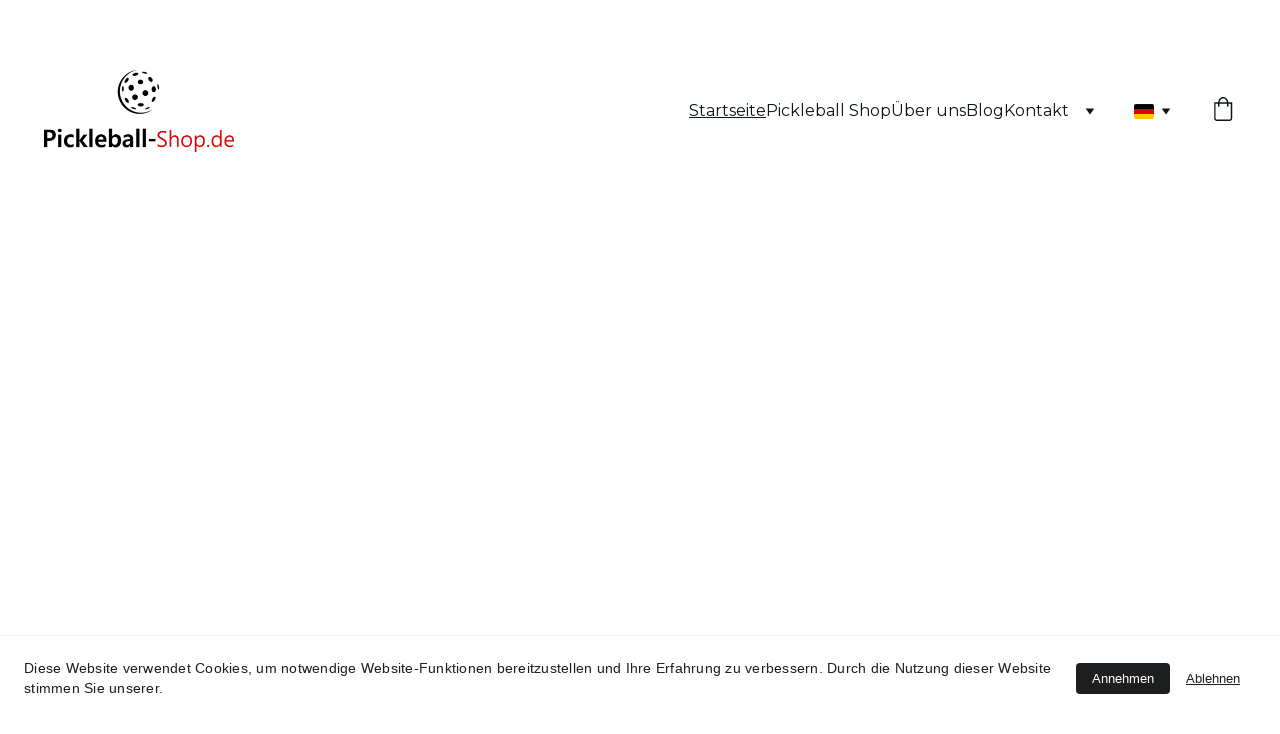

--- FILE ---
content_type: text/html
request_url: https://www.pickleball-shop.de/?cPath=807&osCsid=d1739a82c906bef4cb15d7d1bb05fc82
body_size: 29137
content:
<!DOCTYPE html><html lang="de-AT"> <head><meta charset="utf-8"><meta name="viewport" content="width=device-width, initial-scale=1.0"><meta name="generator" content="Hostinger Website Builder"><!--[--><title>Pickleball-Shop: Ihr Experte für Pickleball Equipment | Pickleball-Shop.de</title><meta name="description" content="Willkommen bei pickleball-shop.de! Seit 7 Jahren bieten wir hochwertiges Pickleball-Equipment an, einschließlich der exklusiven Marke Yoorna und Spinxball. Entdecken Sie unser umfangreiches Sortiment für alle Pickleball-Enthusiasten und verbessern Sie Ihr Spiel mit unserem Top-Equipment."><link rel="icon" href="https://assets.zyrosite.com/cdn-cgi/image/format=auto,w=192,h=192,fit=crop,f=png/ALp7ZGa6pWhlkyek/ic_launcher-YbNqPMERgVi49ge4.png"><link rel="apple-touch-icon" href="https://assets.zyrosite.com/cdn-cgi/image/format=auto,w=192,h=192,fit=crop,f=png/ALp7ZGa6pWhlkyek/ic_launcher-YbNqPMERgVi49ge4.png"><meta content="https://pickleball-shop.de/" property="og:url"><link rel="canonical" href="https://pickleball-shop.de/"><meta content="Pickleball-Shop: Ihr Experte für Pickleball Equipment | Pickleball-Shop.de" property="og:title"><meta name="twitter:title" content="Pickleball-Shop: Ihr Experte für Pickleball Equipment | Pickleball-Shop.de"><meta content="website" property="og:type"><meta property="og:description" content="Willkommen bei pickleball-shop.de! Seit 7 Jahren bieten wir hochwertiges Pickleball-Equipment an, einschließlich der exklusiven Marke Yoorna und Spinxball. Entdecken Sie unser umfangreiches Sortiment für alle Pickleball-Enthusiasten und verbessern Sie Ihr Spiel mit unserem Top-Equipment."><meta name="twitter:description" content="Willkommen bei pickleball-shop.de! Seit 7 Jahren bieten wir hochwertiges Pickleball-Equipment an, einschließlich der exklusiven Marke Yoorna und Spinxball. Entdecken Sie unser umfangreiches Sortiment für alle Pickleball-Enthusiasten und verbessern Sie Ihr Spiel mit unserem Top-Equipment."><meta property="og:site_name" content="Pickleball-Shop.de"><meta name="keywords" content="Pickleball, Yoorna, Spinxball Equipment"><meta property="og:image"><meta name="twitter:image"><meta content="" property="og:image:alt"><meta content="" name="twitter:image:alt"><meta name="twitter:card" content="summary_large_image"><!----><link rel="preconnect"><!----><!----><!----><!----><!--[--><link rel="alternate" hreflang="x-default" href="https://pickleball-shop.de/"><link rel="alternate" hreflang="de" href="https://pickleball-shop.de/"><link rel="alternate" hreflang="en" href="https://pickleball-shop.de/en"><!--]--><link href="https://cdn.zyrosite.com/u1/google-fonts/font-faces?family=Montserrat:wght@400;500;600&amp;family=Ubuntu:wght@400&amp;display=swap" rel="preconnect" crossorigin="true"><link href="https://cdn.zyrosite.com/u1/google-fonts/font-faces?family=Montserrat:wght@400;500;600&amp;family=Ubuntu:wght@400&amp;display=swap" rel="preload" as="style"><link href="https://cdn.zyrosite.com/u1/google-fonts/font-faces?family=Montserrat:wght@400;500;600&amp;family=Ubuntu:wght@400&amp;display=swap" rel="stylesheet" referrerpolicy="no-referrer"><!--]--><style></style><link rel="prefetch" href="https://assets.zyrosite.com/ALp7ZGa6pWhlkyek/traffic.txt"><script>(function(){const postDate = null;

			const currentDate = new Date().setHours(0, 0, 0, 0);
			const postPublishDate = new Date(postDate).setHours(0, 0, 0, 0);

			if (postPublishDate && currentDate < postPublishDate) {
				window.location.replace('/');
			}
		})();</script><link rel="stylesheet" href="/_astro-1741433684379/_slug_.k3OZIJsu.css">
<style>:root{--color-meteorite-dark: #2f1c6a;--color-meteorite-dark-2: #1F1346;--color-meteorite: #8c85ff;--color-meteorite-light: #d5dfff;--color-primary-dark: #5025d1;--color-primary: #673de6;--color-primary-light: #ebe4ff;--color-primary-charts: #B39EF3;--color-danger-dark: #d63163;--color-danger: #fc5185;--color-danger-light: #ffe8ef;--color-danger-charts: #FEA8C2;--color-warning-dark: #fea419;--color-warning-dark-2: #9F6000;--color-warning-charts: #FFD28C;--color-warning: #ffcd35;--color-warning-light: #fff8e2;--color-success-dark: #008361;--color-success: #00b090;--color-success-light: #def4f0;--color-dark: #1d1e20;--color-gray-dark: #36344d;--color-gray: #727586;--color-gray-border: #dadce0;--color-gray-light: #f2f3f6;--color-light: #fff;--color-azure: #357df9;--color-azure-light: #e3ebf9;--color-azure-dark: #265ab2;--color-indigo: #6366F1}.whats-app-bubble{position:fixed;right:20px;bottom:24px;z-index:1000;display:flex;cursor:pointer;border-radius:100px;box-shadow:#00000026 0 4px 12px}#wtpQualitySign_fixedCSS,#wtpQualitySign_popupCSS{bottom:10px!important}#wtpQualitySign_fixedCSS{z-index:17!important}#wtpQualitySign_popupCSS{z-index:18!important}
</style></head>  <body> <div> <style>astro-island,astro-slot,astro-static-slot{display:contents}</style><script>(()=>{var e=async t=>{await(await t())()};(self.Astro||(self.Astro={})).only=e;window.dispatchEvent(new Event("astro:only"));})();;(()=>{var A=Object.defineProperty;var g=(i,o,a)=>o in i?A(i,o,{enumerable:!0,configurable:!0,writable:!0,value:a}):i[o]=a;var d=(i,o,a)=>g(i,typeof o!="symbol"?o+"":o,a);{let i={0:t=>m(t),1:t=>a(t),2:t=>new RegExp(t),3:t=>new Date(t),4:t=>new Map(a(t)),5:t=>new Set(a(t)),6:t=>BigInt(t),7:t=>new URL(t),8:t=>new Uint8Array(t),9:t=>new Uint16Array(t),10:t=>new Uint32Array(t),11:t=>1/0*t},o=t=>{let[l,e]=t;return l in i?i[l](e):void 0},a=t=>t.map(o),m=t=>typeof t!="object"||t===null?t:Object.fromEntries(Object.entries(t).map(([l,e])=>[l,o(e)]));class y extends HTMLElement{constructor(){super(...arguments);d(this,"Component");d(this,"hydrator");d(this,"hydrate",async()=>{var b;if(!this.hydrator||!this.isConnected)return;let e=(b=this.parentElement)==null?void 0:b.closest("astro-island[ssr]");if(e){e.addEventListener("astro:hydrate",this.hydrate,{once:!0});return}let c=this.querySelectorAll("astro-slot"),n={},h=this.querySelectorAll("template[data-astro-template]");for(let r of h){let s=r.closest(this.tagName);s!=null&&s.isSameNode(this)&&(n[r.getAttribute("data-astro-template")||"default"]=r.innerHTML,r.remove())}for(let r of c){let s=r.closest(this.tagName);s!=null&&s.isSameNode(this)&&(n[r.getAttribute("name")||"default"]=r.innerHTML)}let p;try{p=this.hasAttribute("props")?m(JSON.parse(this.getAttribute("props"))):{}}catch(r){let s=this.getAttribute("component-url")||"<unknown>",v=this.getAttribute("component-export");throw v&&(s+=` (export ${v})`),console.error(`[hydrate] Error parsing props for component ${s}`,this.getAttribute("props"),r),r}let u;await this.hydrator(this)(this.Component,p,n,{client:this.getAttribute("client")}),this.removeAttribute("ssr"),this.dispatchEvent(new CustomEvent("astro:hydrate"))});d(this,"unmount",()=>{this.isConnected||this.dispatchEvent(new CustomEvent("astro:unmount"))})}disconnectedCallback(){document.removeEventListener("astro:after-swap",this.unmount),document.addEventListener("astro:after-swap",this.unmount,{once:!0})}connectedCallback(){if(!this.hasAttribute("await-children")||document.readyState==="interactive"||document.readyState==="complete")this.childrenConnectedCallback();else{let e=()=>{document.removeEventListener("DOMContentLoaded",e),c.disconnect(),this.childrenConnectedCallback()},c=new MutationObserver(()=>{var n;((n=this.lastChild)==null?void 0:n.nodeType)===Node.COMMENT_NODE&&this.lastChild.nodeValue==="astro:end"&&(this.lastChild.remove(),e())});c.observe(this,{childList:!0}),document.addEventListener("DOMContentLoaded",e)}}async childrenConnectedCallback(){let e=this.getAttribute("before-hydration-url");e&&await import(e),this.start()}async start(){let e=JSON.parse(this.getAttribute("opts")),c=this.getAttribute("client");if(Astro[c]===void 0){window.addEventListener(`astro:${c}`,()=>this.start(),{once:!0});return}try{await Astro[c](async()=>{let n=this.getAttribute("renderer-url"),[h,{default:p}]=await Promise.all([import(this.getAttribute("component-url")),n?import(n):()=>()=>{}]),u=this.getAttribute("component-export")||"default";if(!u.includes("."))this.Component=h[u];else{this.Component=h;for(let f of u.split("."))this.Component=this.Component[f]}return this.hydrator=p,this.hydrate},e,this)}catch(n){console.error(`[astro-island] Error hydrating ${this.getAttribute("component-url")}`,n)}}attributeChangedCallback(){this.hydrate()}}d(y,"observedAttributes",["props"]),customElements.get("astro-island")||customElements.define("astro-island",y)}})();</script><astro-island uid="Z29hkpJ" component-url="/_astro-1741433684379/ClientHead.CNqMkzK5.js" component-export="default" renderer-url="/_astro-1741433684379/client.DcyYH9MA.js" props="{&quot;page-noindex&quot;:[0],&quot;canonical-url&quot;:[0,&quot;https://pickleball-shop.de/&quot;],&quot;site-meta&quot;:[0,{&quot;version&quot;:[0,188],&quot;template&quot;:[0,&quot;aigenerated&quot;],&quot;metaTitle&quot;:[0,&quot;Pickleball-Shop.de&quot;],&quot;faviconPath&quot;:[0,&quot;ic_launcher-YbNqPMERgVi49ge4.png&quot;],&quot;aiWebsiteType&quot;:[0,&quot;Online store&quot;],&quot;defaultLocale&quot;:[0,&quot;de&quot;],&quot;ecommerceType&quot;:[0,&quot;zyro&quot;],&quot;faviconOrigin&quot;:[0,&quot;assets&quot;],&quot;ecommerceStoreId&quot;:[0,&quot;store_01JKFA9QF4BFGKEB7RB2FWVX59&quot;],&quot;isCookieBarEnabled&quot;:[0,true],&quot;isPrivateModeActive&quot;:[0,false],&quot;demoEcommerceStoreId&quot;:[0,&quot;demo_01G0E9P2R0CFTNBWEEFCEV8EG5&quot;],&quot;shouldAddWWWPrefixToDomain&quot;:[0,false]}],&quot;domain&quot;:[0,&quot;pickleball-shop.de&quot;]}" ssr="" client="only" opts="{&quot;name&quot;:&quot;ClientHead&quot;,&quot;value&quot;:&quot;vue&quot;}"></astro-island> <script>(()=>{var e=async t=>{await(await t())()};(self.Astro||(self.Astro={})).load=e;window.dispatchEvent(new Event("astro:load"));})();</script><astro-island uid="Z15R3yT" prefix="v1" component-url="/_astro-1741433684379/Page.CJ1UfWrb.js" component-export="default" renderer-url="/_astro-1741433684379/client.DcyYH9MA.js" props="{&quot;pageData&quot;:[0,{&quot;pages&quot;:[0,{&quot;z2Exs_&quot;:[0,{&quot;meta&quot;:[0,{&quot;noindex&quot;:[0,false],&quot;password&quot;:[0,&quot;&quot;],&quot;ogImageAlt&quot;:[0,&quot;&quot;],&quot;passwordDesign&quot;:[0,&quot;default&quot;],&quot;passwordBackText&quot;:[0,&quot;Zurück zu&quot;],&quot;passwordButtonText&quot;:[0,&quot;Eingabe&quot;],&quot;passwordHeadingText&quot;:[0,&quot;Gästebereich&quot;],&quot;passwordSubheadingText&quot;:[0,&quot;Bitte geben Sie das Passwort ein, um auf die Seite zuzugreifen&quot;],&quot;passwordPlaceholderText&quot;:[0,&quot;Passwort eingeben&quot;]}],&quot;name&quot;:[0,&quot;Blog&quot;],&quot;slug&quot;:[0,&quot;blog-list&quot;],&quot;type&quot;:[0,&quot;default&quot;],&quot;blocks&quot;:[1,[[0,&quot;z79ceY&quot;],[0,&quot;zezl1c&quot;]]]}],&quot;z79CZP&quot;:[0,{&quot;meta&quot;:[0,{&quot;noindex&quot;:[0,false],&quot;password&quot;:[0,&quot;&quot;],&quot;ogImageAlt&quot;:[0,&quot;&quot;],&quot;passwordDesign&quot;:[0,&quot;default&quot;],&quot;passwordBackText&quot;:[0,&quot;Zurück zu&quot;],&quot;passwordButtonText&quot;:[0,&quot;Eingabe&quot;],&quot;passwordHeadingText&quot;:[0,&quot;Gästebereich&quot;],&quot;passwordSubheadingText&quot;:[0,&quot;Bitte geben Sie das Passwort ein, um auf die Seite zuzugreifen&quot;],&quot;passwordPlaceholderText&quot;:[0,&quot;Passwort eingeben&quot;]}],&quot;name&quot;:[0,&quot;Allgemeine Geschäftsbedingungen&quot;],&quot;slug&quot;:[0,&quot;terms-and-conditions&quot;],&quot;type&quot;:[0,&quot;default&quot;],&quot;blocks&quot;:[1,[[0,&quot;zsiVWL&quot;]]]}],&quot;z7qLqb&quot;:[0,{&quot;meta&quot;:[0,{&quot;noindex&quot;:[0,false],&quot;password&quot;:[0,&quot;&quot;],&quot;ogImageAlt&quot;:[0,&quot;&quot;],&quot;passwordDesign&quot;:[0,&quot;default&quot;],&quot;passwordBackText&quot;:[0,&quot;Zurück zu&quot;],&quot;passwordButtonText&quot;:[0,&quot;Eingabe&quot;],&quot;passwordHeadingText&quot;:[0,&quot;Gästebereich&quot;],&quot;passwordSubheadingText&quot;:[0,&quot;Bitte geben Sie das Passwort ein, um auf die Seite zuzugreifen&quot;],&quot;passwordPlaceholderText&quot;:[0,&quot;Passwort eingeben&quot;]}],&quot;name&quot;:[0,&quot;Impressum&quot;],&quot;slug&quot;:[0,&quot;impressum&quot;],&quot;type&quot;:[0,&quot;default&quot;],&quot;blocks&quot;:[1,[[0,&quot;zqoHjM&quot;]]]}],&quot;zBE5Lq&quot;:[0,{&quot;date&quot;:[0,&quot;2025-02-07T05:41:35.652Z&quot;],&quot;meta&quot;:[0,{&quot;title&quot;:[0,&quot;Die Kernstärke&quot;],&quot;ogImageAlt&quot;:[0,&quot;photo of white staircase&quot;],&quot;description&quot;:[0,&quot;Wie dick sollte Dein Schläger sein?&quot;],&quot;ogImagePath&quot;:[0,&quot;photo-1516739089214-59baa011fdb9?auto=format&amp;fit=crop&amp;w=3600&amp;h=2160&quot;],&quot;ogImageOrigin&quot;:[0,&quot;unsplash&quot;]}],&quot;name&quot;:[0,&quot;Die Kernstärke&quot;],&quot;slug&quot;:[0,&quot;die-kernstarke&quot;],&quot;type&quot;:[0,&quot;blog&quot;],&quot;blocks&quot;:[1,[[0,&quot;zIyggF&quot;],[0,&quot;zY4FpV&quot;]]],&quot;isDraft&quot;:[0,false],&quot;categories&quot;:[1,[]],&quot;coverImageAlt&quot;:[0,&quot;photo of white staircase&quot;],&quot;minutesToRead&quot;:[0,&quot;1&quot;],&quot;coverImagePath&quot;:[0,&quot;photo-1516739089214-59baa011fdb9?auto=format&amp;fit=crop&amp;w=3600&amp;h=2160&quot;],&quot;coverImageOrigin&quot;:[0,&quot;unsplash&quot;]}],&quot;zEisCE&quot;:[0,{&quot;date&quot;:[0,&quot;2025-02-07T05:41:35.649Z&quot;],&quot;meta&quot;:[0,{&quot;title&quot;:[0,&quot;Ein Blogbeitrag&quot;],&quot;ogImageAlt&quot;:[0,&quot;a man riding a skateboard down the side of a ramp&quot;],&quot;description&quot;:[0,&quot;Beitragsbeschreibung&quot;],&quot;ogImagePath&quot;:[0,&quot;photo-1563164232-b6ee5dd3e821?auto=format&amp;fit=crop&amp;w=3600&amp;h=2160&quot;],&quot;ogImageOrigin&quot;:[0,&quot;unsplash&quot;]}],&quot;name&quot;:[0,&quot;Ein Blogbeitrag&quot;],&quot;slug&quot;:[0,&quot;blog-post1&quot;],&quot;type&quot;:[0,&quot;blog&quot;],&quot;blocks&quot;:[1,[[0,&quot;zjEH6_&quot;],[0,&quot;zjQzNz&quot;]]],&quot;isDraft&quot;:[0,false],&quot;categories&quot;:[1,[]],&quot;coverImageAlt&quot;:[0,&quot;a man riding a skateboard down the side of a ramp&quot;],&quot;minutesToRead&quot;:[0,&quot;2&quot;],&quot;coverImagePath&quot;:[0,&quot;photo-1563164232-b6ee5dd3e821?auto=format&amp;fit=crop&amp;w=3600&amp;h=2160&quot;],&quot;coverImageOrigin&quot;:[0,&quot;unsplash&quot;]}],&quot;zFDa87&quot;:[0,{&quot;date&quot;:[0,&quot;2025-02-07T05:41:35.653Z&quot;],&quot;meta&quot;:[0,{&quot;title&quot;:[0,&quot;Welche Grifflänge&quot;],&quot;ogImageAlt&quot;:[0,&quot;&quot;],&quot;description&quot;:[0,&quot;In diesem Blogbeitrag geht es darum, welche Grifflänge optimal für Euch ist.&quot;],&quot;ogImagePath&quot;:[0,&quot;image-320x262-AwvDN5RnpetBwq4g.jpg&quot;],&quot;ogImageOrigin&quot;:[0,&quot;assets&quot;]}],&quot;name&quot;:[0,&quot;Welche Grifflänge&quot;],&quot;slug&quot;:[0,&quot;welche-grifflange&quot;],&quot;type&quot;:[0,&quot;blog&quot;],&quot;blocks&quot;:[1,[[0,&quot;zy5VB-&quot;],[0,&quot;zRmXYR&quot;]]],&quot;isDraft&quot;:[0,false],&quot;categories&quot;:[1,[]],&quot;coverImageAlt&quot;:[0,&quot;&quot;],&quot;minutesToRead&quot;:[0,&quot;1&quot;],&quot;coverImagePath&quot;:[0,&quot;image-320x262-AwvDN5RnpetBwq4g.jpg&quot;],&quot;coverImageOrigin&quot;:[0,&quot;assets&quot;]}],&quot;zLT_In&quot;:[0,{&quot;name&quot;:[0,&quot;Datenschutzrichtlinie&quot;],&quot;slug&quot;:[0,&quot;privacy-policy&quot;],&quot;type&quot;:[0,&quot;default&quot;],&quot;blocks&quot;:[1,[[0,&quot;zoyAy8&quot;]]]}],&quot;zXmGgr&quot;:[0,{&quot;date&quot;:[0,&quot;2025-02-07T05:41:35.649Z&quot;],&quot;meta&quot;:[0,{&quot;title&quot;:[0,&quot;Kantenschutz Ja oder Nein?&quot;],&quot;ogImageAlt&quot;:[0,&quot;black blue and yellow textile&quot;],&quot;description&quot;:[0,&quot;Das ist hier die Frage.&quot;],&quot;ogImagePath&quot;:[0,&quot;photo-1584443348278-4789e86c7373?auto=format&amp;fit=crop&amp;w=3600&amp;h=2160&quot;],&quot;ogImageOrigin&quot;:[0,&quot;unsplash&quot;]}],&quot;name&quot;:[0,&quot;Kantenschutz Ja oder Nein?&quot;],&quot;slug&quot;:[0,&quot;kantenschutz-ja-oder-nein&quot;],&quot;type&quot;:[0,&quot;blog&quot;],&quot;blocks&quot;:[1,[[0,&quot;ze-9YH&quot;],[0,&quot;zjPP55&quot;]]],&quot;isDraft&quot;:[0,false],&quot;categories&quot;:[1,[]],&quot;coverImageAlt&quot;:[0,&quot;black blue and yellow textile&quot;],&quot;minutesToRead&quot;:[0,&quot;2&quot;],&quot;coverImagePath&quot;:[0,&quot;photo-1584443348278-4789e86c7373?auto=format&amp;fit=crop&amp;w=3600&amp;h=2160&quot;],&quot;coverImageOrigin&quot;:[0,&quot;unsplash&quot;]}],&quot;zlr1GT&quot;:[0,{&quot;date&quot;:[0,&quot;2025-02-07T05:41:35.651Z&quot;],&quot;meta&quot;:[0,{&quot;title&quot;:[0,&quot;Indoor und Outdoor Bälle&quot;],&quot;ogImageAlt&quot;:[0,&quot;worm&#39;s-eye view photography of concrete building&quot;],&quot;description&quot;:[0,&quot;Welcher Ball ist geeignet?&quot;],&quot;ogImagePath&quot;:[0,&quot;photo-1483366774565-c783b9f70e2c?auto=format&amp;amp;fit=crop&amp;amp;w=861&amp;amp&quot;],&quot;ogImageOrigin&quot;:[0,&quot;unsplash&quot;]}],&quot;name&quot;:[0,&quot;Indoor und Outdoor Bälle&quot;],&quot;slug&quot;:[0,&quot;indoor-und-outdoor-balle&quot;],&quot;type&quot;:[0,&quot;blog&quot;],&quot;blocks&quot;:[1,[[0,&quot;z2dSfU&quot;],[0,&quot;zgbHMj&quot;]]],&quot;isDraft&quot;:[0,false],&quot;categories&quot;:[1,[]],&quot;coverImageAlt&quot;:[0,&quot;worm&#39;s-eye view photography of concrete building&quot;],&quot;minutesToRead&quot;:[0,&quot;1&quot;],&quot;coverImagePath&quot;:[0,&quot;photo-1483366774565-c783b9f70e2c?auto=format&amp;amp;fit=crop&amp;amp;w=861&amp;amp&quot;],&quot;coverImageOrigin&quot;:[0,&quot;unsplash&quot;]}],&quot;zmngTO&quot;:[0,{&quot;date&quot;:[0,&quot;2025-02-07T05:41:35.650Z&quot;],&quot;meta&quot;:[0,{&quot;title&quot;:[0,&quot;Graphite Oberfläche Vor -und Nachteile&quot;],&quot;ogImageAlt&quot;:[0,&quot;white concrete building during daytime&quot;],&quot;description&quot;:[0,&quot;Auf was solltest Du achten?&quot;],&quot;ogImagePath&quot;:[0,&quot;photo-1586522471252-68f4b108ff2a?auto=format&amp;fit=crop&amp;w=3600&amp;h=2160&quot;],&quot;ogImageOrigin&quot;:[0,&quot;unsplash&quot;]}],&quot;name&quot;:[0,&quot;Graphite Oberfläche Vor -und Nachteile&quot;],&quot;slug&quot;:[0,&quot;graphite-oberflache-vor-und-nachteile&quot;],&quot;type&quot;:[0,&quot;blog&quot;],&quot;blocks&quot;:[1,[[0,&quot;zkZP4m&quot;],[0,&quot;zBpWiF&quot;]]],&quot;isDraft&quot;:[0,false],&quot;categories&quot;:[1,[]],&quot;coverImageAlt&quot;:[0,&quot;white concrete building during daytime&quot;],&quot;minutesToRead&quot;:[0,&quot;2&quot;],&quot;coverImagePath&quot;:[0,&quot;photo-1586522471252-68f4b108ff2a?auto=format&amp;fit=crop&amp;w=3600&amp;h=2160&quot;],&quot;coverImageOrigin&quot;:[0,&quot;unsplash&quot;]}],&quot;ai-5dpnS&quot;:[0,{&quot;meta&quot;:[0,{&quot;title&quot;:[0,&quot;Kontaktieren Sie uns für Pickleball und Spinxball&quot;],&quot;keywords&quot;:[1,[[0,&quot;Pickleball&quot;],[0,&quot;Spinxball&quot;],[0,&quot;Yoorna&quot;]]],&quot;description&quot;:[0,&quot;Haben Sie Fragen zu unserem Pickleball-Shop? Kontaktieren Sie uns! Seit 7 Jahren bieten wir hochwertige Pickleball- und Spinxball-Ausrüstung an, einschließlich der exklusiven Marke Yoorna. Wir freuen uns auf Ihre Nachricht und helfen Ihnen gerne weiter.&quot;],&quot;focusKeyword&quot;:[0,&quot;Pickleball&quot;]}],&quot;name&quot;:[0,&quot;Kontakt&quot;],&quot;slug&quot;:[0,&quot;kontakt&quot;],&quot;type&quot;:[0,&quot;default&quot;],&quot;blocks&quot;:[1,[[0,&quot;ai-Ls523A&quot;],[0,&quot;ai-bEEPqM&quot;]]]}],&quot;ai-Fib_u&quot;:[0,{&quot;meta&quot;:[0,{&quot;title&quot;:[0,&quot;Yoorna Pickleball und Spinxball Equipment online kaufen&quot;],&quot;noindex&quot;:[0,false],&quot;keywords&quot;:[1,[[0,&quot;Pickleball Shop&quot;],[0,&quot;Yoorna&quot;],[0,&quot;Spinxball Equipment&quot;]]],&quot;password&quot;:[0,&quot;&quot;],&quot;ogImageAlt&quot;:[0,&quot;&quot;],&quot;description&quot;:[0,&quot;Entdecken Sie unser exklusives Sortiment an Yoorna Pickleball und Spinxball Equipment. Seit 7 Jahren bieten wir hochwertige Produkte für Pickleball-Enthusiasten. Besuchen Sie unseren Online-Shop für die besten Angebote und Ausstattungen.&quot;],&quot;focusKeyword&quot;:[0,&quot;Pickleball Shop&quot;],&quot;passwordDesign&quot;:[0,&quot;default&quot;],&quot;passwordBackText&quot;:[0,&quot;Zurück zu&quot;],&quot;passwordButtonText&quot;:[0,&quot;Eingabe&quot;],&quot;passwordHeadingText&quot;:[0,&quot;Gästebereich&quot;],&quot;passwordSubheadingText&quot;:[0,&quot;Bitte geben Sie das Passwort ein, um auf die Seite zuzugreifen&quot;],&quot;passwordPlaceholderText&quot;:[0,&quot;Passwort eingeben&quot;]}],&quot;name&quot;:[0,&quot;Über uns&quot;],&quot;slug&quot;:[0,&quot;uber-uns&quot;],&quot;type&quot;:[0,&quot;default&quot;],&quot;blocks&quot;:[1,[[0,&quot;ai-O7LKpi&quot;],[0,&quot;ai-7c24hF&quot;],[0,&quot;ai-ku-FVG&quot;]]]}],&quot;ai-UwSFa&quot;:[0,{&quot;meta&quot;:[0,{&quot;title&quot;:[0,&quot;Yoorna Pickleball - Exklusive Spinxball Ausrüstung&quot;],&quot;noindex&quot;:[0,false],&quot;keywords&quot;:[1,[[0,&quot;Yoorna&quot;],[0,&quot;Spinxball&quot;],[0,&quot;Pickleball Shop&quot;]]],&quot;password&quot;:[0,&quot;&quot;],&quot;ogImageAlt&quot;:[0,&quot;&quot;],&quot;description&quot;:[0,&quot;Entdecken Sie hochwertige Pickleball-Ausrüstung und Spinxball-Produkte. Seit 7 Jahren bieten wir exklusiv Yoorna und erstklassiges Equipment an. Perfekt für Pickleball-Fans und Sportbegeisterte, die ihr Spiel verbessern möchten.&quot;],&quot;focusKeyword&quot;:[0,&quot;Yoorna&quot;],&quot;passwordDesign&quot;:[0,&quot;default&quot;],&quot;passwordBackText&quot;:[0,&quot;Zurück zu&quot;],&quot;passwordButtonText&quot;:[0,&quot;Eingabe&quot;],&quot;passwordHeadingText&quot;:[0,&quot;Gästebereich&quot;],&quot;passwordSubheadingText&quot;:[0,&quot;Bitte geben Sie das Passwort ein, um auf die Seite zuzugreifen&quot;],&quot;passwordPlaceholderText&quot;:[0,&quot;Passwort eingeben&quot;]}],&quot;name&quot;:[0,&quot;Pickleball Shop&quot;],&quot;slug&quot;:[0,&quot;pickleball-shop&quot;],&quot;type&quot;:[0,&quot;default&quot;],&quot;blocks&quot;:[1,[[0,&quot;znyX5w&quot;]]]}],&quot;ai-qJr4B&quot;:[0,{&quot;meta&quot;:[0,{&quot;title&quot;:[0,&quot;Pickleball-Shop: Ihr Experte für Pickleball Equipment&quot;],&quot;keywords&quot;:[1,[[0,&quot;Pickleball&quot;],[0,&quot;Yoorna&quot;],[0,&quot;Spinxball Equipment&quot;]]],&quot;description&quot;:[0,&quot;Willkommen bei pickleball-shop.de! Seit 7 Jahren bieten wir hochwertiges Pickleball-Equipment an, einschließlich der exklusiven Marke Yoorna und Spinxball. Entdecken Sie unser umfangreiches Sortiment für alle Pickleball-Enthusiasten und verbessern Sie Ihr Spiel mit unserem Top-Equipment.&quot;],&quot;focusKeyword&quot;:[0,&quot;Pickleball&quot;]}],&quot;name&quot;:[0,&quot;Startseite&quot;],&quot;slug&quot;:[0,&quot;startseite&quot;],&quot;type&quot;:[0,&quot;default&quot;],&quot;blocks&quot;:[1,[[0,&quot;ai-1VCS5q&quot;],[0,&quot;ai-C8hIC7&quot;],[0,&quot;ai-5NAXZP&quot;],[0,&quot;ai-GfDYTn&quot;],[0,&quot;ai-N9yO3V&quot;]]]}],&quot;prod_01JKFA9QKEZ4PJK9P61KCAFF6A&quot;:[0,{&quot;name&quot;:[0,&quot;INSUPERA 5.0 - 13mm&quot;],&quot;type&quot;:[0,&quot;ecommerce-dynamic-product&quot;],&quot;blocks&quot;:[1,[[0,&quot;zuBCfl&quot;]]],&quot;productId&quot;:[0,&quot;prod_01JKFA9QKEZ4PJK9P61KCAFF6A&quot;],&quot;slug&quot;:[0,&quot;yoorna-pickleball-equipment-kaufen&quot;],&quot;meta&quot;:[0,{&quot;title&quot;:[0,&quot;Yoorna Pickleball Equipment kaufen&quot;],&quot;description&quot;:[0,&quot;Entdecken Sie unser exklusives Sortiment an Yoorna Pickleball und Spinxball Equipment. Seit 7 Jahren bieten wir hochwertige Produkte für Pickleball-Enthusiasten an. Unser Shop ist die erste Adresse für alle, die ihr Spiel verbessern möchten. Vertrauen Sie auf unsere Expertise und finden Sie das perfekte Equipment für Ihr nächstes Match. Besuchen Sie uns und erleben Sie die Leidenschaft für Pickleball!&quot;],&quot;ogImagePath&quot;:[0,&quot;https://cdn.zyrosite.com/cdn-ecommerce/store_01JKFA9QF4BFGKEB7RB2FWVX59%2Fassets%2F1738915158944-blue_new.png&quot;],&quot;ogImageOrigin&quot;:[0,&quot;other&quot;],&quot;ogImageAlt&quot;:[0,&quot;INSUPERA 5.0 - 13mm&quot;]}]}],&quot;prod_01JKFA9QM2WFRN430MDTYWEF1M&quot;:[0,{&quot;name&quot;:[0,&quot;INCEPTOR 3.0&quot;],&quot;type&quot;:[0,&quot;ecommerce-dynamic-product&quot;],&quot;blocks&quot;:[1,[[0,&quot;zuBCfl&quot;]]],&quot;productId&quot;:[0,&quot;prod_01JKFA9QM2WFRN430MDTYWEF1M&quot;],&quot;slug&quot;:[0,&quot;yoorna-pickleball-equipment-kaufen-1&quot;],&quot;meta&quot;:[0,{&quot;title&quot;:[0,&quot;Yoorna Pickleball Equipment kaufen&quot;],&quot;description&quot;:[0,&quot;Entdecken Sie unser exklusives Sortiment an Yoorna Pickleball und Spinxball Equipment. Seit 7 Jahren sind wir Ihr zuverlässiger Partner für hochwertige Pickleball-Ausrüstung. Unsere Produkte bieten Ihnen die beste Leistung auf dem Platz. Egal, ob Sie Anfänger oder Profi sind, bei uns finden Sie alles, was Sie für Ihr Spiel benötigen. Profitieren Sie von unserer Expertise und unserem erstklassigen Kundenservice.&quot;],&quot;ogImagePath&quot;:[0,&quot;https://cdn.zyrosite.com/cdn-ecommerce/store_01JKFA9QF4BFGKEB7RB2FWVX59%2Fassets%2F1738915658286-incep_black_new_2023.png&quot;],&quot;ogImageOrigin&quot;:[0,&quot;other&quot;],&quot;ogImageAlt&quot;:[0,&quot;INCEPTOR 3.0&quot;]}]}],&quot;prod_01JKFA9QK3V7BEWFBCG7MEGEZ9&quot;:[0,{&quot;name&quot;:[0,&quot;AURUM 6.0 - 16mm&quot;],&quot;type&quot;:[0,&quot;ecommerce-dynamic-product&quot;],&quot;blocks&quot;:[1,[[0,&quot;zuBCfl&quot;]]],&quot;productId&quot;:[0,&quot;prod_01JKFA9QK3V7BEWFBCG7MEGEZ9&quot;],&quot;slug&quot;:[0,&quot;yoorna-pickleball-ausrstung-kaufen-1&quot;],&quot;meta&quot;:[0,{&quot;title&quot;:[0,&quot;Yoorna Pickleball Ausrüstung kaufen&quot;],&quot;description&quot;:[0,&quot;Entdecken Sie unser exklusives Sortiment an Yoorna Pickleball Equipment und Spinxball Zubehör. Seit 7 Jahren sind wir Ihr zuverlässiger Partner für hochwertige Pickleball-Produkte. Unser Ziel ist es, Ihnen die besten Artikel für Ihr Spiel anzubieten. Profitieren Sie von unserer Expertise und finden Sie alles, was Sie für ein erfolgreiches Pickleball-Erlebnis benötigen. Shoppen Sie jetzt in unserem Online-Shop!&quot;],&quot;ogImagePath&quot;:[0,&quot;https://cdn.zyrosite.com/cdn-ecommerce/store_01JKFA9QF4BFGKEB7RB2FWVX59%2Fassets%2F1738914250372-AURUM_6_0.jpg&quot;],&quot;ogImageOrigin&quot;:[0,&quot;other&quot;],&quot;ogImageAlt&quot;:[0,&quot;AURUM 6.0 - 16mm&quot;]}]}],&quot;prod_01JKFA9QTGV9PJZGM3PMAFQMWY&quot;:[0,{&quot;name&quot;:[0,&quot;TINIA 2.0 - Holzschläger&quot;],&quot;type&quot;:[0,&quot;ecommerce-dynamic-product&quot;],&quot;blocks&quot;:[1,[[0,&quot;zuBCfl&quot;]]],&quot;productId&quot;:[0,&quot;prod_01JKFA9QTGV9PJZGM3PMAFQMWY&quot;],&quot;slug&quot;:[0,&quot;yoorna-pickleball-equipment-kaufen-2&quot;],&quot;meta&quot;:[0,{&quot;title&quot;:[0,&quot;Yoorna Pickleball Equipment kaufen&quot;],&quot;description&quot;:[0,&quot;Entdecken Sie unser exklusives Sortiment an Yoorna Pickleball und Spinxball Equipment. Seit 7 Jahren sind wir Ihr vertrauenswürdiger Partner für hochwertige Pickleball-Ausrüstung. Unsere Produkte sind ideal für Anfänger und Profis. Profitieren Sie von unserer Expertise und finden Sie das perfekte Equipment für Ihr Spiel. Besuchen Sie unseren Online-Shop und erleben Sie die Welt des Pickleballs!&quot;],&quot;ogImagePath&quot;:[0,&quot;https://cdn.zyrosite.com/cdn-ecommerce/store_01JKFA9QF4BFGKEB7RB2FWVX59%2Fassets%2F1738915840396-TINIA_2.0_new_02.png&quot;],&quot;ogImageOrigin&quot;:[0,&quot;other&quot;],&quot;ogImageAlt&quot;:[0,&quot;TINIA 2.0 - Holzschläger&quot;]}]}],&quot;prod_01JKQ2161HXJ9PSBRPKQBV07T8&quot;:[0,{&quot;name&quot;:[0,&quot;YOORNA YY26 Indoor Ball&quot;],&quot;type&quot;:[0,&quot;ecommerce-dynamic-product&quot;],&quot;blocks&quot;:[1,[[0,&quot;zuBCfl&quot;]]],&quot;productId&quot;:[0,&quot;prod_01JKQ2161HXJ9PSBRPKQBV07T8&quot;],&quot;slug&quot;:[0,&quot;yoorna-yy26-indoor-ball&quot;],&quot;meta&quot;:[0,{&quot;title&quot;:[0,&quot;YOORNA YY26 Indoor Ball&quot;],&quot;description&quot;:[0,&quot;YOORNA Pickleball Indoor Ball mit 26 Löchern - Ultimative Performance und LanglebigkeitBeschreibung:Entdecken Sie den YOORNA Pickleball Indoor Ball mit 26 Löchern, der für ultimative Performance auf allen Böden entwickelt wurde. Dieser hochwertige Pickleball Ball bietet ein herausragendes Sprungv...&quot;],&quot;ogImagePath&quot;:[0,&quot;https://cdn.zyrosite.com/cdn-ecommerce/store_01JKFA9QF4BFGKEB7RB2FWVX59%2Fassets%2F1739161675227-YY_26_new_03.png&quot;],&quot;ogImageOrigin&quot;:[0,&quot;other&quot;],&quot;ogImageAlt&quot;:[0,&quot;YOORNA YY26 Indoor Ball&quot;]}]}],&quot;prod_01JKQ25ETX7DQ2629GHAYYBPSY&quot;:[0,{&quot;name&quot;:[0,&quot;YOORNA YY40 Outdoor Ball&quot;],&quot;type&quot;:[0,&quot;ecommerce-dynamic-product&quot;],&quot;blocks&quot;:[1,[[0,&quot;zuBCfl&quot;]]],&quot;productId&quot;:[0,&quot;prod_01JKQ25ETX7DQ2629GHAYYBPSY&quot;],&quot;slug&quot;:[0,&quot;yoorna-yy40-outdoor-ball&quot;],&quot;meta&quot;:[0,{&quot;title&quot;:[0,&quot;YOORNA YY40 Outdoor Ball&quot;],&quot;description&quot;:[0,&quot;ProduktbeschreibungYOORNA Pickleball Outdoor Ball mit 40 Löchern - Ultimative Performance und LanglebigkeitBeschreibung:Entdecken Sie den YOORNA Pickleball Indoor Ball mit 26 Löchern, der für ultimative Performance auf allen Böden entwickelt wurde. Dieser hochwertige Pickleball Ball bietet ein he...&quot;],&quot;ogImagePath&quot;:[0,&quot;https://cdn.zyrosite.com/cdn-ecommerce/store_01JKFA9QF4BFGKEB7RB2FWVX59%2Fassets%2F1739161940639-YY_40_02.png&quot;],&quot;ogImageOrigin&quot;:[0,&quot;other&quot;],&quot;ogImageAlt&quot;:[0,&quot;YOORNA YY40 Outdoor Ball&quot;]}]}],&quot;prod_01JKQ4ARAH6M2D6JZM58B7TXHX&quot;:[0,{&quot;name&quot;:[0,&quot;YOORNA Pickleball/Badminton Netz&quot;],&quot;type&quot;:[0,&quot;ecommerce-dynamic-product&quot;],&quot;blocks&quot;:[1,[[0,&quot;zuBCfl&quot;]]],&quot;productId&quot;:[0,&quot;prod_01JKQ4ARAH6M2D6JZM58B7TXHX&quot;],&quot;slug&quot;:[0,&quot;yoorna-pickleballbadminton-netz&quot;],&quot;meta&quot;:[0,{&quot;title&quot;:[0,&quot;YOORNA Pickleball/Badminton Netz&quot;],&quot;description&quot;:[0,&quot;Das Pickleball/Badminton-Netz, das Sie hier finden, ist nicht nur auf Pickleball-Spiele beschränkt, sondern kann dank seiner teleskopierbaren Stangen auch als Badminton-Netz genutzt werden. Dieses vielseitige Netz bietet eine hervorragende Lösung für Sportbegeisterte, die verschiedene Spiele auf ...&quot;],&quot;ogImagePath&quot;:[0,&quot;https://cdn.zyrosite.com/cdn-ecommerce/store_01JKFA9QF4BFGKEB7RB2FWVX59%2Fassets%2F1739164028548-net.jpg&quot;],&quot;ogImageOrigin&quot;:[0,&quot;other&quot;],&quot;ogImageAlt&quot;:[0,&quot;YOORNA Pickleball/Badminton Netz&quot;]}]}],&quot;prod_01JKQ747GZ2887J3BMAE5KTQ92&quot;:[0,{&quot;name&quot;:[0,&quot;Starterset TINIA&quot;],&quot;type&quot;:[0,&quot;ecommerce-dynamic-product&quot;],&quot;blocks&quot;:[1,[[0,&quot;zuBCfl&quot;]]],&quot;productId&quot;:[0,&quot;prod_01JKQ747GZ2887J3BMAE5KTQ92&quot;],&quot;slug&quot;:[0,&quot;starterset-tinia&quot;],&quot;meta&quot;:[0,{&quot;title&quot;:[0,&quot;Starterset TINIA&quot;],&quot;description&quot;:[0,&quot;ProduktbeschreibungStarterset bestehend aus:1 Stück Mobiles YOORNA Pickleball Netz 4 Stück Pickleball Schlägern - YOORNA TINIA 2.06 Stück YOORNA Indoor oder Outdoor Pickleball BällenDie einzelnen Beschreibungen der Artikel können aus den jeweiligen Artikelbeschreibungen nachgelesen werden.&quot;],&quot;ogImagePath&quot;:[0,&quot;https://cdn.zyrosite.com/cdn-ecommerce/store_01JKFA9QF4BFGKEB7RB2FWVX59%2Fassets%2F1739167168702-starterset_tinia.png&quot;],&quot;ogImageOrigin&quot;:[0,&quot;other&quot;],&quot;ogImageAlt&quot;:[0,&quot;Starterset TINIA&quot;]}]}],&quot;prod_01JKQ7VKCY6ZQ1DWZ5EQ5PKCDW&quot;:[0,{&quot;name&quot;:[0,&quot;Starterset INCEPTOR&quot;],&quot;type&quot;:[0,&quot;ecommerce-dynamic-product&quot;],&quot;blocks&quot;:[1,[[0,&quot;zuBCfl&quot;]]],&quot;productId&quot;:[0,&quot;prod_01JKQ7VKCY6ZQ1DWZ5EQ5PKCDW&quot;],&quot;slug&quot;:[0,&quot;starterset-inceptor&quot;],&quot;meta&quot;:[0,{&quot;title&quot;:[0,&quot;Starterset INCEPTOR&quot;],&quot;description&quot;:[0,&quot;Starterset bestehend aus:1 Stück Mobiles YOORNA Pickleball Netz 4 Stück Pickleball Schlägern - YOORNA INCEPTOR 3.06 Stück YOORNA Indoor oder Outdoor Pickleball BällenDie einzelnen Beschreibungen der Artikel können aus den jeweiligen Artikelbeschreibungen nachgelesen werden.&quot;],&quot;ogImagePath&quot;:[0,&quot;https://cdn.zyrosite.com/cdn-ecommerce/store_01JKFA9QF4BFGKEB7RB2FWVX59%2Fassets%2F1739167926291-starterset_inceptor.png&quot;],&quot;ogImageOrigin&quot;:[0,&quot;other&quot;],&quot;ogImageAlt&quot;:[0,&quot;Starterset INCEPTOR&quot;]}]}],&quot;prod_01JKQ82MCCRR8F8N8ZH32CP7HQ&quot;:[0,{&quot;name&quot;:[0,&quot;Starterset PROVECTA&quot;],&quot;type&quot;:[0,&quot;ecommerce-dynamic-product&quot;],&quot;blocks&quot;:[1,[[0,&quot;zuBCfl&quot;]]],&quot;productId&quot;:[0,&quot;prod_01JKQ82MCCRR8F8N8ZH32CP7HQ&quot;],&quot;slug&quot;:[0,&quot;starterset-provecta&quot;],&quot;meta&quot;:[0,{&quot;title&quot;:[0,&quot;Starterset PROVECTA&quot;],&quot;description&quot;:[0,&quot;Starterset bestehend aus:1 Stück Mobiles YOORNA Pickleball Netz 4 Stück Pickleball Schlägern - YOORNA PROVECTA 4.06 Stück YOORNA Indoor oder Outdoor Pickleball BällenDie einzelnen Beschreibungen der Artikel können aus den jeweiligen Artikelbeschreibungen nachgelesen werden.&quot;],&quot;ogImagePath&quot;:[0,&quot;https://cdn.zyrosite.com/cdn-ecommerce/store_01JKFA9QF4BFGKEB7RB2FWVX59%2Fassets%2F1739168189529-starterset_provecta.png&quot;],&quot;ogImageOrigin&quot;:[0,&quot;other&quot;],&quot;ogImageAlt&quot;:[0,&quot;Starterset PROVECTA&quot;]}]}],&quot;prod_01JKQ8723ABNK2E2MWEHVPA0CX&quot;:[0,{&quot;name&quot;:[0,&quot;Starterset AURUM&quot;],&quot;type&quot;:[0,&quot;ecommerce-dynamic-product&quot;],&quot;blocks&quot;:[1,[[0,&quot;zuBCfl&quot;]]],&quot;productId&quot;:[0,&quot;prod_01JKQ8723ABNK2E2MWEHVPA0CX&quot;],&quot;slug&quot;:[0,&quot;starterset-aurum&quot;],&quot;meta&quot;:[0,{&quot;title&quot;:[0,&quot;Starterset AURUM&quot;],&quot;description&quot;:[0,&quot;Starterset bestehend aus:1 Stück Mobiles YOORNA Pickleball Netz 4 Stück Pickleball Schlägern - YOORNA AURUM 6.06 Stück YOORNA Indoor oder Outdoor Pickleball BällenDie einzelnen Beschreibungen der Artikel können aus den jeweiligen Artikelbeschreibungen nachgelesen werden.&quot;],&quot;ogImagePath&quot;:[0,&quot;https://cdn.zyrosite.com/cdn-ecommerce/store_01JKFA9QF4BFGKEB7RB2FWVX59%2Fassets%2F1739168289882-starterset_aurum.png&quot;],&quot;ogImageOrigin&quot;:[0,&quot;other&quot;],&quot;ogImageAlt&quot;:[0,&quot;Starterset AURUM&quot;]}]}],&quot;prod_01JKQ8S2BVE3MH78F8MT9B9E7J&quot;:[0,{&quot;name&quot;:[0,&quot;Schläger Hülle&quot;],&quot;type&quot;:[0,&quot;ecommerce-dynamic-product&quot;],&quot;blocks&quot;:[1,[[0,&quot;zuBCfl&quot;]]],&quot;productId&quot;:[0,&quot;prod_01JKQ8S2BVE3MH78F8MT9B9E7J&quot;],&quot;slug&quot;:[0,&quot;schlager-hulle&quot;],&quot;meta&quot;:[0,{&quot;title&quot;:[0,&quot;Schläger Hülle&quot;],&quot;description&quot;:[0,&quot;Die ideale Schlägerhülle für alle Yoorna Schläger, mit Ausnahme des Aspero Pro, bietet optimalen Schutz und ermöglicht einen einfachen Transport. Ob beim Training oder bei Wettkämpfen, diese Hülle sorgt dafür, dass Ihre Schläger sicher und geschützt bleiben. Sie ist hochwertig verarbeitet und übe...&quot;],&quot;ogImagePath&quot;:[0,&quot;https://cdn.zyrosite.com/cdn-ecommerce/store_01JKFA9QF4BFGKEB7RB2FWVX59%2Fassets%2F1739168835996-case_generic.jpg&quot;],&quot;ogImageOrigin&quot;:[0,&quot;other&quot;],&quot;ogImageAlt&quot;:[0,&quot;Schläger Hülle&quot;]}]}],&quot;prod_01JKQ8CHC1YY4808MN1K78SCX6&quot;:[0,{&quot;name&quot;:[0,&quot;YOORNA Bag&quot;],&quot;type&quot;:[0,&quot;ecommerce-dynamic-product&quot;],&quot;blocks&quot;:[1,[[0,&quot;zuBCfl&quot;]]],&quot;productId&quot;:[0,&quot;prod_01JKQ8CHC1YY4808MN1K78SCX6&quot;],&quot;slug&quot;:[0,&quot;yoorna-bag&quot;],&quot;meta&quot;:[0,{&quot;title&quot;:[0,&quot;YOORNA Bag&quot;],&quot;description&quot;:[0,&quot;ProduktbeschreibungGröße: 47 x 34 x 36cmMaterial: 100% Polyester600D PolyesterSport- und Reisetasche mit drei Reißverschluss-VortaschenTragegriff und gepolsterter SchultergurtZipper mit ZugbandLieferung ohne Inhalt / Deko&quot;],&quot;ogImagePath&quot;:[0,&quot;https://cdn.zyrosite.com/cdn-ecommerce/store_01JKFA9QF4BFGKEB7RB2FWVX59%2Fassets%2F1739168455780-red.jpg&quot;],&quot;ogImageOrigin&quot;:[0,&quot;other&quot;],&quot;ogImageAlt&quot;:[0,&quot;YOORNA Bag&quot;]}]}],&quot;prod_01JKFA9QJS290898FBHQ2XBQDK&quot;:[0,{&quot;name&quot;:[0,&quot;YOORNA - ASPERO Pro&quot;],&quot;type&quot;:[0,&quot;ecommerce-dynamic-product&quot;],&quot;blocks&quot;:[1,[[0,&quot;zuBCfl&quot;]]],&quot;productId&quot;:[0,&quot;prod_01JKFA9QJS290898FBHQ2XBQDK&quot;],&quot;slug&quot;:[0,&quot;yoorna-pickleball-ausrstung-kaufen&quot;],&quot;meta&quot;:[0,{&quot;title&quot;:[0,&quot;Yoorna Pickleball Ausrüstung kaufen&quot;],&quot;description&quot;:[0,&quot;Entdecken Sie unsere exklusive Auswahl an Yoorna Pickleball Equipment und Spinxball Zubehör. Seit 7 Jahren bieten wir hochwertige Produkte für Pickleball-Enthusiasten an. Unsere Leidenschaft für den Sport spiegelt sich in der Qualität unserer Artikel wider. Egal, ob Sie Anfänger oder Profi sind, bei uns finden Sie alles, was Sie für ein optimales Spielerlebnis benötigen. Besuchen Sie unseren Online-Shop und profitieren Sie von unserem Fachwissen und Service.&quot;],&quot;ogImagePath&quot;:[0,&quot;https://cdn.zyrosite.com/cdn-ecommerce/store_01JKFA9QF4BFGKEB7RB2FWVX59%2Fassets%2F1741425384071-black_edition_new.png&quot;],&quot;ogImageOrigin&quot;:[0,&quot;other&quot;],&quot;ogImageAlt&quot;:[0,&quot;YOORNA - ASPERO Pro&quot;]}]}],&quot;prod_01JKFA9QKR9NKSV343GZ4ME4MX&quot;:[0,{&quot;name&quot;:[0,&quot;PROVECTA 4.0&quot;],&quot;type&quot;:[0,&quot;ecommerce-dynamic-product&quot;],&quot;blocks&quot;:[1,[[0,&quot;zuBCfl&quot;]]],&quot;productId&quot;:[0,&quot;prod_01JKFA9QKR9NKSV343GZ4ME4MX&quot;],&quot;slug&quot;:[0,&quot;yoorna-pickleball-schlger-set&quot;],&quot;meta&quot;:[0,{&quot;title&quot;:[0,&quot;Yoorna Pickleball Schläger Set&quot;],&quot;description&quot;:[0,&quot;Entdecken Sie unser exklusives Yoorna Pickleball Schläger Set, das für Spieler aller Niveaus geeignet ist. Seit 7 Jahren bieten wir hochwertiges Equipment für Pickleball und Spinxball an. Unsere Produkte zeichnen sich durch Langlebigkeit und hervorragende Spielbarkeit aus. Profitieren Sie von unserer Expertise und finden Sie das perfekte Equipment für Ihr Spiel. Jetzt im Shop erhältlich!&quot;],&quot;ogImagePath&quot;:[0,&quot;https://cdn.zyrosite.com/cdn-ecommerce/store_01JKFA9QF4BFGKEB7RB2FWVX59%2Fassets%2F1741425689790-pprovecta4.0_14mm_neu.jpg&quot;],&quot;ogImageOrigin&quot;:[0,&quot;other&quot;],&quot;ogImageAlt&quot;:[0,&quot;PROVECTA 4.0&quot;]}]}]}],&quot;blocks&quot;:[0,{&quot;header&quot;:[0,{&quot;type&quot;:[0,&quot;BlockNavigation&quot;],&quot;mobile&quot;:[0,{&quot;height&quot;:[0,90],&quot;logoHeight&quot;:[0,82]}],&quot;desktop&quot;:[0,{&quot;height&quot;:[0,142],&quot;logoHeight&quot;:[0,82]}],&quot;settings&quot;:[0,{&quot;styles&quot;:[0,{&quot;width&quot;:[0,&quot;1240px&quot;],&quot;padding&quot;:[0,&quot;30px 16px 30px 16px&quot;],&quot;m-padding&quot;:[0,&quot;24px 16px 24px 16px&quot;],&quot;logo-width&quot;:[0,&quot;190.4499969482422px&quot;],&quot;cartIconSize&quot;:[0,&quot;24px&quot;],&quot;link-spacing&quot;:[0,&quot;32px&quot;],&quot;m-logo-width&quot;:[0,&quot;190.4499969482422px&quot;],&quot;m-link-spacing&quot;:[0,&quot;20px&quot;],&quot;element-spacing&quot;:[0,&quot;32px&quot;],&quot;contrastBackgroundColor&quot;:[0,&quot;rgb(224, 224, 224)&quot;]}],&quot;cartText&quot;:[0,&quot;&quot;],&quot;isSticky&quot;:[0,true],&quot;showLogo&quot;:[0,true],&quot;headerLayout&quot;:[0,&quot;desktop-1&quot;],&quot;isCartVisible&quot;:[0,true],&quot;logoImagePath&quot;:[0,&quot;logo_2023_bk-mp8qLog0BbuLWbB6.png&quot;],&quot;mHeaderLayout&quot;:[0,&quot;mobile-1&quot;],&quot;logoImageOrigin&quot;:[0,&quot;assets&quot;],&quot;mobileLinksAlignment&quot;:[0,&quot;right&quot;]}],&quot;zindexes&quot;:[1,[]],&quot;background&quot;:[0,{&quot;color&quot;:[0,&quot;#ffffff&quot;],&quot;current&quot;:[0,&quot;color&quot;],&quot;isTransparent&quot;:[0,false]}],&quot;components&quot;:[1,[]],&quot;fontWeight&quot;:[0,400],&quot;logoAspectRatio&quot;:[0,2.342857142857143],&quot;navLinkTextColor&quot;:[0,&quot;#0d141a&quot;],&quot;navLinkTextColorHover&quot;:[0,&quot;#0d141a&quot;]}],&quot;zSiG-O&quot;:[0,{&quot;slot&quot;:[0,&quot;footer&quot;],&quot;type&quot;:[0,&quot;BlockLayout&quot;],&quot;mobile&quot;:[0,{&quot;minHeight&quot;:[0,590]}],&quot;desktop&quot;:[0,{&quot;minHeight&quot;:[0,344]}],&quot;settings&quot;:[0,{&quot;styles&quot;:[0,{&quot;cols&quot;:[0,&quot;12&quot;],&quot;rows&quot;:[0,10],&quot;width&quot;:[0,&quot;1224px&quot;],&quot;m-rows&quot;:[0,&quot;1&quot;],&quot;col-gap&quot;:[0,&quot;24px&quot;],&quot;row-gap&quot;:[0,&quot;16px&quot;],&quot;row-size&quot;:[0,&quot;48px&quot;],&quot;column-gap&quot;:[0,&quot;24px&quot;],&quot;block-padding&quot;:[0,&quot;16px 0 16px 0&quot;],&quot;m-block-padding&quot;:[0,&quot;40px 16px 40px 16px&quot;]}]}],&quot;zindexes&quot;:[1,[[0,&quot;ai-HDbf0t&quot;],[0,&quot;ai-5CX5Z7&quot;],[0,&quot;ai-5hzQR7&quot;],[0,&quot;ai-LW5CB0&quot;],[0,&quot;ai-AHBD7Z&quot;],[0,&quot;ai-w1kavU&quot;],[0,&quot;zzsP6F&quot;],[0,&quot;ai-EUTQEo&quot;]]],&quot;background&quot;:[0,{&quot;color&quot;:[0,&quot;#1D3557&quot;],&quot;current&quot;:[0,&quot;color&quot;]}],&quot;components&quot;:[1,[[0,&quot;ai-HDbf0t&quot;],[0,&quot;ai-5CX5Z7&quot;],[0,&quot;ai-5hzQR7&quot;],[0,&quot;ai-LW5CB0&quot;],[0,&quot;ai-AHBD7Z&quot;],[0,&quot;ai-w1kavU&quot;],[0,&quot;zzsP6F&quot;],[0,&quot;ai-EUTQEo&quot;]]],&quot;initialBlockId&quot;:[0,&quot;W7N_1fYuy&quot;]}],&quot;ai-1VCS5q&quot;:[0,{&quot;type&quot;:[0,&quot;BlockLayout&quot;],&quot;mobile&quot;:[0,{&quot;minHeight&quot;:[0,597]}],&quot;desktop&quot;:[0,{&quot;minHeight&quot;:[0,539]}],&quot;settings&quot;:[0,{&quot;styles&quot;:[0,{&quot;block-padding&quot;:[0,&quot;16px 0 16px 0&quot;],&quot;m-block-padding&quot;:[0,&quot;16px&quot;]}]}],&quot;zindexes&quot;:[1,[[0,&quot;ai-vbZtYS&quot;],[0,&quot;ai-l-Ul15&quot;],[0,&quot;ai-BrmrBh&quot;]]],&quot;attachment&quot;:[0,&quot;unset&quot;],&quot;background&quot;:[0,{&quot;alt&quot;:[0,&quot;black and white bed linen&quot;],&quot;path&quot;:[0,&quot;_hdr0127-1-0.25x-YBgeW1QLRZuM9JaR.jpg&quot;],&quot;image&quot;:[0,&quot;https://assets.zyrosite.com/ALp7ZGa6pWhlkyek/_hdr0127-1-0.25x-YBgeW1QLRZuM9JaR.jpg&quot;],&quot;video&quot;:[0,{&quot;videoSrc&quot;:[0,&quot;https://videos.pexels.com/video-files/30554636/13086762_360_640_32fps.mp4&quot;],&quot;videoThumbnailSrc&quot;:[0,&quot;https://images.pexels.com/videos/30554636/record-stylus-sun-turntable-30554636.jpeg?auto=compress&amp;cs=tinysrgb&amp;fit=crop&amp;h=1200&amp;w=630&quot;]}],&quot;origin&quot;:[0,&quot;assets&quot;],&quot;current&quot;:[0,&quot;image&quot;],&quot;gradient&quot;:[0,{&quot;angle&quot;:[0,135],&quot;colors&quot;:[1,[[0,{&quot;value&quot;:[0,&quot;#457B9D&quot;]}],[0,{&quot;value&quot;:[0,&quot;rgb(143, 17, 168)&quot;]}]]],&quot;isAnimated&quot;:[0,false]}],&quot;overlay-opacity&quot;:[0,&quot;0.32&quot;]}],&quot;components&quot;:[1,[[0,&quot;ai-vbZtYS&quot;],[0,&quot;ai-l-Ul15&quot;],[0,&quot;ai-BrmrBh&quot;]]],&quot;initialBlockId&quot;:[0,&quot;zb3iXs&quot;],&quot;backgroundImagePosition&quot;:[0,&quot;center&quot;],&quot;isMobileAutoPositioningEnabled&quot;:[0,true]}],&quot;ai-5NAXZP&quot;:[0,{&quot;type&quot;:[0,&quot;BlockEcommerceProductList&quot;],&quot;desktop&quot;:[0,{&quot;columnCount&quot;:[0,4]}],&quot;settings&quot;:[0,{&quot;styles&quot;:[0,{&quot;textAlign&quot;:[0,&quot;left&quot;],&quot;block-padding&quot;:[0,&quot;64px 16px 64px 16px&quot;],&quot;content-width&quot;:[0,&quot;1224px&quot;],&quot;m-block-padding&quot;:[0,&quot;56px 16px&quot;]}],&quot;imageHoverEffect&quot;:[0,&quot;zoom&quot;]}],&quot;zindexes&quot;:[1,[]],&quot;animation&quot;:[0,{&quot;name&quot;:[0,&quot;slide&quot;],&quot;type&quot;:[0,&quot;global&quot;]}],&quot;background&quot;:[0,{&quot;color&quot;:[0,&quot;#ffffff&quot;],&quot;current&quot;:[0,&quot;color&quot;]}],&quot;components&quot;:[1,[]],&quot;imageRatio&quot;:[0,&quot;cover&quot;],&quot;productIds&quot;:[1,[[0,null],[0,null],[0,null],[0,null],[0,null],[0,null]]],&quot;buttonStyle&quot;:[0,{&quot;grid-button-primary-color&quot;:[0,&quot;#0d141a&quot;],&quot;grid-button-secondary-color&quot;:[0,&quot;#0d141a&quot;],&quot;grid-button-primary-font-size&quot;:[0,&quot;14px&quot;],&quot;grid-button-primary-padding-x&quot;:[0,&quot;32px&quot;],&quot;grid-button-primary-padding-y&quot;:[0,&quot;14px&quot;],&quot;grid-button-primary-color-hover&quot;:[0,&quot;#0d141a&quot;],&quot;grid-button-primary-m-font-size&quot;:[0,&quot;14px&quot;],&quot;grid-button-primary-m-padding-x&quot;:[0,&quot;32px&quot;],&quot;grid-button-primary-border-color&quot;:[0,&quot;#0d141a&quot;],&quot;grid-button-primary-color-active&quot;:[0,&quot;#0d141a&quot;],&quot;grid-button-secondary-color-hover&quot;:[0,&quot;#0d141a&quot;],&quot;grid-button-secondary-border-color&quot;:[0,&quot;#ffffff&quot;],&quot;grid-button-primary-background-color&quot;:[0,&quot;rgba(255, 255, 255, 0)&quot;],&quot;grid-button-primary-border-color-hover&quot;:[0,&quot;#0d141a&quot;],&quot;grid-button-secondary-background-color&quot;:[0,&quot;#ffffff&quot;],&quot;grid-button-primary-border-color-active&quot;:[0,&quot;#0d141a&quot;],&quot;grid-button-secondary-border-color-hover&quot;:[0,&quot;#ffffff&quot;],&quot;grid-button-secondary-border-color-active&quot;:[0,&quot;#ffffff&quot;],&quot;grid-button-primary-background-color-hover&quot;:[0,&quot;rgba(255, 255, 255, 0)&quot;],&quot;grid-button-primary-background-color-active&quot;:[0,&quot;rgba(255, 255, 255, 0)&quot;],&quot;grid-button-secondary-background-color-hover&quot;:[0,&quot;#ffffff&quot;],&quot;grid-button-secondary-background-color-active&quot;:[0,&quot;#ffffff&quot;]}],&quot;ribbonStyle&quot;:[0,{&quot;ribbon-color&quot;:[0,&quot;#ffffff&quot;],&quot;ribbon-background-color&quot;:[0,&quot;#0d141a&quot;]}],&quot;textColorVars&quot;:[0,{&quot;h1-color&quot;:[0,&quot;#0d141a&quot;],&quot;h2-color&quot;:[0,&quot;#0d141a&quot;],&quot;h3-color&quot;:[0,&quot;#0d141a&quot;],&quot;h4-color&quot;:[0,&quot;#0d141a&quot;],&quot;h5-color&quot;:[0,&quot;#0d141a&quot;],&quot;h6-color&quot;:[0,&quot;#0d141a&quot;],&quot;body-color&quot;:[0,&quot;#0d141a&quot;],&quot;body-large-color&quot;:[0,&quot;#0d141a&quot;]}],&quot;initialBlockId&quot;:[0,&quot;zqVfl8&quot;],&quot;productSorting&quot;:[0,{&quot;enabled&quot;:[0,true],&quot;textColor&quot;:[0,&quot;#0d141a&quot;],&quot;sortingOptions&quot;:[1,[[0,{&quot;id&quot;:[0,&quot;default&quot;],&quot;value&quot;:[0,&quot;&quot;],&quot;isEnabled&quot;:[0,true]}],[0,{&quot;id&quot;:[0,&quot;priceLTH&quot;],&quot;value&quot;:[0,&quot;order=ASC&amp;sort_by=price&quot;],&quot;isEnabled&quot;:[0,true]}],[0,{&quot;id&quot;:[0,&quot;priceHTL&quot;],&quot;value&quot;:[0,&quot;order=DESC&amp;sort_by=price&quot;],&quot;isEnabled&quot;:[0,true]}],[0,{&quot;id&quot;:[0,&quot;mostRecent&quot;],&quot;value&quot;:[0,&quot;order=DESC&amp;sort_by=created_at&quot;],&quot;isEnabled&quot;:[0,true]}]]]}],&quot;isButtonEnabled&quot;:[0,false],&quot;productsPerPage&quot;:[0,20],&quot;buttonBorderWidth&quot;:[0,1],&quot;productCategoryId&quot;:[0,&quot;&quot;]}],&quot;ai-C8hIC7&quot;:[0,{&quot;type&quot;:[0,&quot;BlockLayout&quot;],&quot;mobile&quot;:[0,{&quot;minHeight&quot;:[0,1184]}],&quot;desktop&quot;:[0,{&quot;minHeight&quot;:[0,859]}],&quot;settings&quot;:[0,{&quot;styles&quot;:[0,{&quot;block-padding&quot;:[0,&quot;16px 0 16px 0&quot;],&quot;m-block-padding&quot;:[0,&quot;16px&quot;]}]}],&quot;zindexes&quot;:[1,[[0,&quot;ai-swdCJK&quot;],[0,&quot;ai-3uSexL&quot;],[0,&quot;ai-phqqcS&quot;],[0,&quot;ai-If8D3J&quot;],[0,&quot;ai-lB-K-Q&quot;],[0,&quot;ai-Wh34zz&quot;],[0,&quot;ai-j4hcLS&quot;],[0,&quot;ai-l5C-PA&quot;],[0,&quot;ai-QOgYc_&quot;],[0,&quot;ai-GQ-ZSt&quot;],[0,&quot;ai-ubBWLm&quot;],[0,&quot;ai-Hk-EAR&quot;],[0,&quot;ai--VCI2M&quot;],[0,&quot;ai-RvPnaz&quot;]]],&quot;attachment&quot;:[0,&quot;fixed&quot;],&quot;background&quot;:[0,{&quot;color&quot;:[0,&quot;#ffffff&quot;],&quot;current&quot;:[0,&quot;color&quot;],&quot;gradient&quot;:[0,{&quot;angle&quot;:[0,135],&quot;colors&quot;:[1,[[0,{&quot;value&quot;:[0,&quot;#457B9D&quot;]}],[0,{&quot;value&quot;:[0,&quot;rgb(143, 17, 168)&quot;]}]]],&quot;isAnimated&quot;:[0,false]}],&quot;overlay-opacity&quot;:[0,&quot;0.90&quot;]}],&quot;components&quot;:[1,[[0,&quot;ai-phqqcS&quot;],[0,&quot;ai-3uSexL&quot;],[0,&quot;ai-If8D3J&quot;],[0,&quot;ai-lB-K-Q&quot;],[0,&quot;ai-swdCJK&quot;],[0,&quot;ai-ubBWLm&quot;],[0,&quot;ai-Wh34zz&quot;],[0,&quot;ai-j4hcLS&quot;],[0,&quot;ai--VCI2M&quot;],[0,&quot;ai-RvPnaz&quot;],[0,&quot;ai-l5C-PA&quot;],[0,&quot;ai-QOgYc_&quot;],[0,&quot;ai-GQ-ZSt&quot;],[0,&quot;ai-Hk-EAR&quot;]]],&quot;initialBlockId&quot;:[0,&quot;zO9NHM&quot;]}],&quot;ai-GfDYTn&quot;:[0,{&quot;type&quot;:[0,&quot;BlockLayout&quot;],&quot;mobile&quot;:[0,{&quot;minHeight&quot;:[0,902]}],&quot;desktop&quot;:[0,{&quot;minHeight&quot;:[0,869]}],&quot;settings&quot;:[0,{&quot;styles&quot;:[0,{&quot;block-padding&quot;:[0,&quot;16px 0 16px 0&quot;],&quot;m-block-padding&quot;:[0,&quot;16px&quot;]}]}],&quot;zindexes&quot;:[1,[[0,&quot;ai-xMZ08S&quot;],[0,&quot;ai-AecTvH&quot;],[0,&quot;ai-H1CGuK&quot;],[0,&quot;ai-JHfaGT&quot;],[0,&quot;ai-MMMEs1&quot;],[0,&quot;ai-KxJU7a&quot;]]],&quot;attachment&quot;:[0,&quot;fixed&quot;],&quot;background&quot;:[0,{&quot;color&quot;:[0,&quot;#ffffff&quot;],&quot;current&quot;:[0,&quot;color&quot;],&quot;gradient&quot;:[0,{&quot;angle&quot;:[0,135],&quot;colors&quot;:[1,[[0,{&quot;value&quot;:[0,&quot;#457B9D&quot;]}],[0,{&quot;value&quot;:[0,&quot;rgb(143, 17, 168)&quot;]}]]],&quot;isAnimated&quot;:[0,false]}],&quot;overlay-opacity&quot;:[0,&quot;0.90&quot;]}],&quot;components&quot;:[1,[[0,&quot;ai-xMZ08S&quot;],[0,&quot;ai-AecTvH&quot;],[0,&quot;ai-H1CGuK&quot;],[0,&quot;ai-JHfaGT&quot;],[0,&quot;ai-MMMEs1&quot;],[0,&quot;ai-KxJU7a&quot;]]],&quot;initialBlockId&quot;:[0,&quot;zXdxsw&quot;]}],&quot;ai-N9yO3V&quot;:[0,{&quot;type&quot;:[0,&quot;BlockLayout&quot;],&quot;mobile&quot;:[0,{&quot;minHeight&quot;:[0,697]}],&quot;desktop&quot;:[0,{&quot;minHeight&quot;:[0,459]}],&quot;settings&quot;:[0,{&quot;styles&quot;:[0,{&quot;rows&quot;:[0,12],&quot;row-gap&quot;:[0,&quot;16px&quot;],&quot;row-size&quot;:[0,&quot;48px&quot;],&quot;column-gap&quot;:[0,&quot;24px&quot;],&quot;block-padding&quot;:[0,&quot;16px 0&quot;],&quot;m-block-padding&quot;:[0,&quot;56px 16px 56px 16px&quot;],&quot;grid-gap-history&quot;:[0,&quot;16px 24px&quot;]}]}],&quot;zindexes&quot;:[1,[[0,&quot;ai-uq_Z67&quot;],[0,&quot;ai-lAPln0&quot;],[0,&quot;ai-XKJdC6&quot;],[0,&quot;ai-45lDQj&quot;],[0,&quot;ai-pHsxMW&quot;],[0,&quot;ai-yeH_K-&quot;],[0,&quot;ai-Aq3uRc&quot;],[0,&quot;ai-3ufxDm&quot;]]],&quot;attachment&quot;:[0,&quot;fixed&quot;],&quot;background&quot;:[0,{&quot;alt&quot;:[0,&quot;woman wearing yellow long-sleeved dress under white clouds and blue sky during daytime&quot;],&quot;path&quot;:[0,&quot;yoo-AQEDaQo16gSj4nBn.jpg&quot;],&quot;image&quot;:[0,&quot;https://assets.zyrosite.com/ALp7ZGa6pWhlkyek/yoo-AQEDaQo16gSj4nBn.jpg&quot;],&quot;origin&quot;:[0,&quot;assets&quot;],&quot;current&quot;:[0,&quot;image&quot;],&quot;overlay-opacity&quot;:[0,&quot;0.51&quot;]}],&quot;components&quot;:[1,[[0,&quot;ai-uq_Z67&quot;],[0,&quot;ai-lAPln0&quot;],[0,&quot;ai-XKJdC6&quot;],[0,&quot;ai-45lDQj&quot;],[0,&quot;ai-pHsxMW&quot;],[0,&quot;ai-yeH_K-&quot;],[0,&quot;ai-Aq3uRc&quot;],[0,&quot;ai-3ufxDm&quot;]]],&quot;initialBlockId&quot;:[0,&quot;zL5S8c&quot;],&quot;backgroundImagePosition&quot;:[0,&quot;center&quot;]}],&quot;stickyBar&quot;:[0,{&quot;type&quot;:[0,&quot;BlockStickyBar&quot;],&quot;items&quot;:[1,[[0,{&quot;type&quot;:[0,&quot;text&quot;],&quot;content&quot;:[0,&quot;&lt;p class=\&quot;body-small\&quot; style=\&quot;color: #ffffff\&quot; dir=\&quot;auto\&quot;&gt;&lt;span style=\&quot;font-weight: 700\&quot;&gt;&lt;strong&gt;Jetzt Rabatte auf Yoorna Pickleball Equipment!&lt;/strong&gt;&lt;/span&gt;&lt;/p&gt;&quot;]}]]],&quot;mobile&quot;:[0,{&quot;minHeight&quot;:[0,40]}],&quot;desktop&quot;:[0,{&quot;minHeight&quot;:[0,40]}],&quot;settings&quot;:[0,{&quot;styles&quot;:[0,{&quot;block-padding&quot;:[0,&quot;0&quot;],&quot;m-block-padding&quot;:[0,&quot;0 16px&quot;]}]}],&quot;zindexes&quot;:[1,[]],&quot;animation&quot;:[0,{&quot;name&quot;:[0,&quot;slide&quot;],&quot;type&quot;:[0,&quot;global&quot;]}],&quot;background&quot;:[0,{&quot;color&quot;:[0,&quot;#1D3557&quot;],&quot;current&quot;:[0,&quot;color&quot;]}],&quot;components&quot;:[1,[]]}],&quot;zuBCfl&quot;:[0,{&quot;type&quot;:[0,&quot;BlockEcommerceProduct&quot;],&quot;product&quot;:[0,{&quot;id&quot;:[0,-1]}],&quot;settings&quot;:[0,{&quot;styles&quot;:[0,{&quot;block-padding&quot;:[0,&quot;100px 16px&quot;],&quot;content-width&quot;:[0,&quot;1224px&quot;],&quot;m-block-padding&quot;:[0,&quot;56px 16px&quot;]}]}],&quot;zindexes&quot;:[1,[]],&quot;animation&quot;:[0,{&quot;name&quot;:[0,&quot;slide&quot;],&quot;type&quot;:[0,&quot;global&quot;]}],&quot;background&quot;:[0,{&quot;color&quot;:[0,&quot;rgb(255, 255, 255)&quot;],&quot;current&quot;:[0,&quot;color&quot;]}],&quot;components&quot;:[1,[]],&quot;imageRatio&quot;:[0,&quot;contain&quot;],&quot;buttonStyle&quot;:[0,{&quot;grid-button-primary-color&quot;:[0,&quot;rgb(255, 255, 255)&quot;],&quot;grid-button-secondary-color&quot;:[0,&quot;rgb(46, 47, 49)&quot;],&quot;grid-button-primary-color-hover&quot;:[0,&quot;rgb(255, 255, 255)&quot;],&quot;grid-button-primary-border-color&quot;:[0,&quot;rgb(0, 0, 0)&quot;],&quot;grid-button-secondary-color-hover&quot;:[0,&quot;rgb(29, 30, 32)&quot;],&quot;grid-button-secondary-border-color&quot;:[0,&quot;rgb(255, 255, 255)&quot;],&quot;grid-button-primary-background-color&quot;:[0,&quot;rgb(0, 0, 0)&quot;],&quot;grid-button-primary-border-color-hover&quot;:[0,&quot;rgb(29, 30, 32)&quot;],&quot;grid-button-secondary-background-color&quot;:[0,&quot;rgb(255, 255, 255)&quot;],&quot;grid-button-primary-border-color-active&quot;:[0,&quot;rgb(0, 0, 0)&quot;],&quot;grid-button-secondary-border-color-hover&quot;:[0,&quot;rgb(241, 241, 241)&quot;],&quot;grid-button-secondary-border-color-active&quot;:[0,&quot;rgb(255, 255, 255)&quot;],&quot;grid-button-primary-background-color-hover&quot;:[0,&quot;rgb(29, 30, 32)&quot;],&quot;grid-button-primary-background-color-active&quot;:[0,&quot;rgb(0, 0, 0)&quot;],&quot;grid-button-secondary-background-color-hover&quot;:[0,&quot;rgb(241, 241, 241)&quot;],&quot;grid-button-secondary-background-color-active&quot;:[0,&quot;rgb(255, 255, 255)&quot;]}],&quot;textColorVars&quot;:[0,{&quot;h1-color&quot;:[0,&quot;rgb(26, 26, 26)&quot;],&quot;h2-color&quot;:[0,&quot;rgb(26, 26, 26)&quot;],&quot;h3-color&quot;:[0,&quot;rgb(26, 26, 26)&quot;],&quot;h4-color&quot;:[0,&quot;rgb(26, 26, 26)&quot;],&quot;h5-color&quot;:[0,&quot;rgb(26, 26, 26)&quot;],&quot;h6-color&quot;:[0,&quot;rgb(26, 26, 26)&quot;],&quot;body-color&quot;:[0,&quot;rgb(26, 26, 26)&quot;],&quot;body-large-color&quot;:[0,&quot;rgb(26, 26, 26)&quot;]}],&quot;galleryPlacement&quot;:[0,&quot;bottom&quot;],&quot;imageBorderRadius&quot;:[0,&quot;0%&quot;],&quot;navigationArrowsColor&quot;:[0,&quot;rgb(0, 0, 0)&quot;],&quot;isQuantityPickerEnabled&quot;:[0,true],&quot;navigationThumbnailArrowsColor&quot;:[0,&quot;rgb(0, 0, 0)&quot;]}]}],&quot;elements&quot;:[0,{&quot;zzsP6F&quot;:[0,{&quot;type&quot;:[0,&quot;GridForm&quot;],&quot;formId&quot;:[0,&quot;Contact form&quot;],&quot;mobile&quot;:[0,{&quot;top&quot;:[0,327],&quot;left&quot;:[0,0],&quot;width&quot;:[0,328],&quot;height&quot;:[0,148]}],&quot;desktop&quot;:[0,{&quot;top&quot;:[0,119],&quot;left&quot;:[0,849],&quot;width&quot;:[0,375],&quot;height&quot;:[0,138],&quot;inputTextSize&quot;:[0,16],&quot;labelTextSize&quot;:[0,16],&quot;submitButtonFontSize&quot;:[0,14],&quot;formElementsVerticalSpacing&quot;:[0,12]}],&quot;settings&quot;:[0,{&quot;theme&quot;:[0,&quot;light&quot;],&quot;schema&quot;:[1,[[0,{&quot;id&quot;:[0,&quot;email&quot;],&quot;svg&quot;:[0,&quot;align-left-short&quot;],&quot;name&quot;:[0,&quot;Ihre E-Mail-Adresse eingeben&quot;],&quot;type&quot;:[0,&quot;GridInput&quot;],&quot;fieldType&quot;:[0,&quot;short-answer&quot;],&quot;inputLabel&quot;:[0,&quot;Ihre E-Mail-Adresse eingeben&quot;],&quot;validation&quot;:[1,[[1,[[0,&quot;bail&quot;]]],[1,[[0,&quot;email&quot;]]],[1,[[0,&quot;required&quot;]]]]],&quot;placeholder&quot;:[0,&quot;Geben Sie Ihre E-Mail ein&quot;],&quot;validationType&quot;:[0,&quot;email&quot;],&quot;validation-messages&quot;:[0,{&quot;email&quot;:[0,&quot;Please enter a valid email address&quot;],&quot;required&quot;:[0,&quot;E-Mail-Adresse ist erforderlich&quot;]}]}]]],&quot;styles&quot;:[0,{&quot;justify&quot;:[0,&quot;center&quot;],&quot;formSpacing&quot;:[0,&quot;22px 10px&quot;],&quot;m-element-margin&quot;:[0,&quot;0 0 16px 0&quot;]}],&quot;successMessage&quot;:[0,&quot;Vielen Dank für Ihre Nachricht&quot;]}],&quot;animation&quot;:[0,{&quot;name&quot;:[0,&quot;slide&quot;],&quot;type&quot;:[0,&quot;global&quot;]}],&quot;formPadding&quot;:[0,0],&quot;inputFillColor&quot;:[0,&quot;#ffffff&quot;],&quot;inputTextColor&quot;:[0,&quot;#0d141a&quot;],&quot;labelTextColor&quot;:[0,&quot;#ffffff&quot;],&quot;formBorderWidth&quot;:[0,0],&quot;innerBackground&quot;:[0,{&quot;color&quot;:[0,&quot;rgba(255, 255, 255, 0.06)&quot;],&quot;image&quot;:[0,&quot;&quot;],&quot;current&quot;:[0,&quot;&quot;]}],&quot;formBorderRadius&quot;:[0,0],&quot;initialElementId&quot;:[0,&quot;ai-ydeZGG&quot;],&quot;inputBorderColor&quot;:[0,&quot;rgb(184, 192, 204)&quot;],&quot;inputBorderWidth&quot;:[0,1],&quot;submitButtonData&quot;:[0,{&quot;type&quot;:[0,&quot;GridButton&quot;],&quot;content&quot;:[0,&quot;Jetzt absenden&quot;],&quot;settings&quot;:[0,{&quot;type&quot;:[0,&quot;primary&quot;],&quot;styles&quot;:[0,{&quot;align&quot;:[0,&quot;start&quot;],&quot;justify&quot;:[0,&quot;center&quot;],&quot;position&quot;:[0,&quot;8/8/9/10&quot;]}],&quot;isFormButton&quot;:[0,true]}]}],&quot;inputBorderRadius&quot;:[0,10],&quot;formBackgroundColor&quot;:[0,&quot;transparent&quot;],&quot;inputFillColorHover&quot;:[0,&quot;#ffffff&quot;],&quot;inputTextColorHover&quot;:[0,&quot;#0d141a&quot;],&quot;inputBorderColorHover&quot;:[0,&quot;#0d141a&quot;],&quot;submitButtonFontColor&quot;:[0,&quot;#ffffff&quot;],&quot;submitButtonBorderColor&quot;:[0,&quot;#0d141a&quot;],&quot;submitButtonBorderRadius&quot;:[0,50],&quot;submitButtonFontColorHover&quot;:[0,&quot;#ffffff&quot;],&quot;submitButtonBackgroundColor&quot;:[0,&quot;#457B9D&quot;],&quot;submitButtonBorderColorHover&quot;:[0,&quot;#0d141a&quot;],&quot;submitButtonBackgroundColorHover&quot;:[0,&quot;#457B9D&quot;]}],&quot;ai--VCI2M&quot;:[0,{&quot;type&quot;:[0,&quot;GridTextBox&quot;],&quot;mobile&quot;:[0,{&quot;top&quot;:[0,920],&quot;left&quot;:[0,15],&quot;width&quot;:[0,299],&quot;height&quot;:[0,26]}],&quot;content&quot;:[0,&quot;&lt;h5 style=\&quot;color: rgb(255, 255, 255); --lineHeightDesktop: 1.3; --fontSizeDesktop: 20px\&quot; dir=\&quot;auto\&quot;&gt;&lt;strong&gt;Pickleball Equipment&lt;/strong&gt;&lt;/h5&gt;&quot;],&quot;desktop&quot;:[0,{&quot;top&quot;:[0,622],&quot;left&quot;:[0,749],&quot;width&quot;:[0,297],&quot;height&quot;:[0,26]}],&quot;settings&quot;:[0,{&quot;styles&quot;:[0,{&quot;text&quot;:[0,&quot;left&quot;],&quot;align&quot;:[0,&quot;flex-start&quot;],&quot;m-text&quot;:[0,&quot;center&quot;],&quot;justify&quot;:[0,&quot;flex-start&quot;],&quot;m-element-margin&quot;:[0,&quot;0 0 16px 0&quot;]}]}],&quot;animation&quot;:[0,{&quot;name&quot;:[0,&quot;slide&quot;],&quot;type&quot;:[0,&quot;global&quot;]}],&quot;initialElementId&quot;:[0,&quot;ztD59c&quot;]}],&quot;ai-3uSexL&quot;:[0,{&quot;rel&quot;:[0,&quot;nofollow&quot;],&quot;type&quot;:[0,&quot;GridImage&quot;],&quot;mobile&quot;:[0,{&quot;top&quot;:[0,200],&quot;left&quot;:[0,0],&quot;width&quot;:[0,328],&quot;height&quot;:[0,304]}],&quot;desktop&quot;:[0,{&quot;top&quot;:[0,240],&quot;left&quot;:[0,103],&quot;width&quot;:[0,606],&quot;height&quot;:[0,544],&quot;borderRadius&quot;:[0,&quot;20px&quot;]}],&quot;settings&quot;:[0,{&quot;alt&quot;:[0,&quot;&quot;],&quot;path&quot;:[0,&quot;_hdr0174-1-A1aB3LQjDRueN4kP.jpg&quot;],&quot;origin&quot;:[0,&quot;assets&quot;],&quot;styles&quot;:[0,{&quot;align&quot;:[0,&quot;center&quot;],&quot;justify&quot;:[0,&quot;center&quot;],&quot;m-element-margin&quot;:[0,&quot;0 0 16px 0&quot;]}],&quot;clickAction&quot;:[0,&quot;none&quot;]}],&quot;animation&quot;:[0,{&quot;name&quot;:[0,&quot;slide&quot;],&quot;type&quot;:[0,&quot;global&quot;]}],&quot;overlayOpacity&quot;:[0,45],&quot;initialElementId&quot;:[0,&quot;zt3RyD&quot;],&quot;fullResolutionWidth&quot;:[0,3848],&quot;fullResolutionHeight&quot;:[0,5766]}],&quot;ai-3ufxDm&quot;:[0,{&quot;type&quot;:[0,&quot;GridTextBox&quot;],&quot;mobile&quot;:[0,{&quot;top&quot;:[0,384],&quot;left&quot;:[0,0],&quot;width&quot;:[0,328],&quot;height&quot;:[0,23]}],&quot;content&quot;:[0,&quot;&lt;h6 style=\&quot;color: #ffffff; --lineHeightDesktop: 1.3; --fontSizeDesktop: 20px\&quot; dir=\&quot;auto\&quot;&gt;★★★★★&lt;/h6&gt;&quot;],&quot;desktop&quot;:[0,{&quot;top&quot;:[0,120],&quot;left&quot;:[0,824],&quot;width&quot;:[0,194],&quot;height&quot;:[0,26]}],&quot;settings&quot;:[0,{&quot;styles&quot;:[0,{&quot;text&quot;:[0,&quot;center&quot;],&quot;align&quot;:[0,&quot;flex-start&quot;],&quot;justify&quot;:[0,&quot;flex-start&quot;],&quot;m-element-margin&quot;:[0,&quot;0 0 16px 0&quot;]}]}],&quot;animation&quot;:[0,{&quot;name&quot;:[0,&quot;slide&quot;],&quot;type&quot;:[0,&quot;global&quot;]}],&quot;initialElementId&quot;:[0,&quot;zguhbM&quot;]}],&quot;ai-45lDQj&quot;:[0,{&quot;type&quot;:[0,&quot;GridTextBox&quot;],&quot;mobile&quot;:[0,{&quot;top&quot;:[0,423],&quot;left&quot;:[0,0],&quot;width&quot;:[0,328],&quot;height&quot;:[0,108]}],&quot;content&quot;:[0,&quot;&lt;p class=\&quot;body-large\&quot; style=\&quot;color: #ffffff\&quot; dir=\&quot;auto\&quot;&gt;Spinxball Equipment hat meine Erwartungen übertroffen. Hochwertig und perfekt für jedes Spielniveau, sehr empfehlenswert!&lt;/p&gt;&quot;],&quot;desktop&quot;:[0,{&quot;top&quot;:[0,159],&quot;left&quot;:[0,670],&quot;width&quot;:[0,503],&quot;height&quot;:[0,81]}],&quot;settings&quot;:[0,{&quot;styles&quot;:[0,{&quot;text&quot;:[0,&quot;center&quot;],&quot;align&quot;:[0,&quot;flex-start&quot;],&quot;justify&quot;:[0,&quot;flex-start&quot;],&quot;m-element-margin&quot;:[0,&quot;0 0 16px 0&quot;]}]}],&quot;animation&quot;:[0,{&quot;name&quot;:[0,&quot;slide&quot;],&quot;type&quot;:[0,&quot;global&quot;]}],&quot;initialElementId&quot;:[0,&quot;z3Be3T&quot;]}],&quot;ai-5CX5Z7&quot;:[0,{&quot;type&quot;:[0,&quot;GridSocialIcons&quot;],&quot;links&quot;:[1,[[0,{&quot;svg&quot;:[0,&quot;&lt;svg xmlns=\&quot;http://www.w3.org/2000/svg\&quot; fill=\&quot;none\&quot; viewBox=\&quot;0 0 24 24\&quot; height=\&quot;24\&quot; width=\&quot;24\&quot;&gt;\n&lt;path fill=\&quot;currentColor\&quot; d=\&quot;M24 12.0726C24 5.44354 18.629 0.0725708 12 0.0725708C5.37097 0.0725708 0 5.44354 0 12.0726C0 18.0619 4.38823 23.0264 10.125 23.9274V15.5414H7.07661V12.0726H10.125V9.4287C10.125 6.42144 11.9153 4.76031 14.6574 4.76031C15.9706 4.76031 17.3439 4.99451 17.3439 4.99451V7.94612H15.8303C14.34 7.94612 13.875 8.87128 13.875 9.82015V12.0726H17.2031L16.6708 15.5414H13.875V23.9274C19.6118 23.0264 24 18.0619 24 12.0726Z\&quot;&gt;&lt;/path&gt;\n&lt;/svg&gt;\n&quot;],&quot;icon&quot;:[0,&quot;facebook&quot;],&quot;link&quot;:[0,&quot;https://www.facebook.com/profile.php?id=100091510035325&quot;]}],[0,{&quot;svg&quot;:[0,&quot;&lt;svg xmlns=\&quot;http://www.w3.org/2000/svg\&quot; fill=\&quot;none\&quot; viewBox=\&quot;0 0 24 24\&quot; height=\&quot;24\&quot; width=\&quot;24\&quot;&gt;\n&lt;path fill=\&quot;currentColor\&quot; d=\&quot;M23.4985 6.20286C23.2225 5.16356 22.4092 4.34503 21.3766 4.06726C19.505 3.5625 12 3.5625 12 3.5625C12 3.5625 4.49503 3.5625 2.62336 4.06726C1.59077 4.34508 0.777523 5.16356 0.501503 6.20286C0 8.08666 0 12.017 0 12.017C0 12.017 0 15.9474 0.501503 17.8312C0.777523 18.8705 1.59077 19.6549 2.62336 19.9327C4.49503 20.4375 12 20.4375 12 20.4375C12 20.4375 19.505 20.4375 21.3766 19.9327C22.4092 19.6549 23.2225 18.8705 23.4985 17.8312C24 15.9474 24 12.017 24 12.017C24 12.017 24 8.08666 23.4985 6.20286ZM9.54544 15.5855V8.44855L15.8181 12.0171L9.54544 15.5855Z\&quot;&gt;&lt;/path&gt;\n&lt;/svg&gt;\n&quot;],&quot;icon&quot;:[0,&quot;youtube&quot;],&quot;link&quot;:[0,&quot;https://www.youtube.com/@pickleball-shop_de&quot;]}]]],&quot;mobile&quot;:[0,{&quot;top&quot;:[0,129],&quot;left&quot;:[0,0],&quot;width&quot;:[0,158],&quot;height&quot;:[0,24]}],&quot;desktop&quot;:[0,{&quot;top&quot;:[0,208],&quot;left&quot;:[0,0],&quot;width&quot;:[0,152],&quot;height&quot;:[0,24]}],&quot;settings&quot;:[0,{&quot;styles&quot;:[0,{&quot;icon-size&quot;:[0,&quot;24px&quot;],&quot;icon-color&quot;:[0,&quot;#ffffff&quot;],&quot;icon-spacing&quot;:[0,&quot;space-between&quot;],&quot;icon-direction&quot;:[0,&quot;row&quot;],&quot;icon-color-hover&quot;:[0,&quot;#ffffff&quot;],&quot;m-element-margin&quot;:[0,&quot;0 0 32px 0&quot;],&quot;space-between-icons&quot;:[0,&quot;32px&quot;]}],&quot;useBrandColors&quot;:[0,false]}],&quot;animation&quot;:[0,{&quot;name&quot;:[0,&quot;slide&quot;],&quot;type&quot;:[0,&quot;global&quot;]}],&quot;initialElementId&quot;:[0,&quot;Jxpyzjxuzy&quot;]}],&quot;ai-5hzQR7&quot;:[0,{&quot;type&quot;:[0,&quot;GridTextBox&quot;],&quot;mobile&quot;:[0,{&quot;top&quot;:[0,83],&quot;left&quot;:[0,0],&quot;width&quot;:[0,328],&quot;height&quot;:[0,24]}],&quot;content&quot;:[0,&quot;&lt;p dir=\&quot;auto\&quot; style=\&quot;color: rgb(255, 255, 255); --lineHeightDesktop: 1.3; --fontSizeDesktop: 14px\&quot; class=\&quot;body\&quot;&gt;Ihr Spezialist für Pickleball&lt;/p&gt;&quot;],&quot;desktop&quot;:[0,{&quot;top&quot;:[0,126],&quot;left&quot;:[0,0],&quot;width&quot;:[0,297],&quot;height&quot;:[0,18]}],&quot;settings&quot;:[0,{&quot;styles&quot;:[0,{&quot;text&quot;:[0,&quot;left&quot;],&quot;align&quot;:[0,&quot;flex-start&quot;],&quot;justify&quot;:[0,&quot;center&quot;],&quot;m-element-margin&quot;:[0,&quot;0 0 24px 0&quot;]}]}],&quot;animation&quot;:[0,{&quot;name&quot;:[0,&quot;slide&quot;],&quot;type&quot;:[0,&quot;global&quot;]}],&quot;initialElementId&quot;:[0,&quot;fRoA6n-q74&quot;]}],&quot;ai-AHBD7Z&quot;:[0,{&quot;type&quot;:[0,&quot;GridTextBox&quot;],&quot;mobile&quot;:[0,{&quot;top&quot;:[0,287],&quot;left&quot;:[0,0],&quot;width&quot;:[0,328],&quot;height&quot;:[0,21]}],&quot;content&quot;:[0,&quot;&lt;p class=\&quot;body-small\&quot; style=\&quot;color: #ffffff\&quot; dir=\&quot;auto\&quot;&gt;&lt;span style=\&quot;font-weight: 700\&quot;&gt;&lt;strong&gt;Kontakt&lt;/strong&gt;&lt;/span&gt;&lt;/p&gt;&quot;],&quot;desktop&quot;:[0,{&quot;top&quot;:[0,80],&quot;left&quot;:[0,849],&quot;width&quot;:[0,375],&quot;height&quot;:[0,22]}],&quot;settings&quot;:[0,{&quot;styles&quot;:[0,{&quot;text&quot;:[0,&quot;left&quot;],&quot;align&quot;:[0,&quot;flex-start&quot;],&quot;justify&quot;:[0,&quot;center&quot;],&quot;m-element-margin&quot;:[0,&quot;0 0 24px 0&quot;]}]}],&quot;animation&quot;:[0,{&quot;name&quot;:[0,&quot;slide&quot;],&quot;type&quot;:[0,&quot;global&quot;]}],&quot;initialElementId&quot;:[0,&quot;fRoA6n-q74&quot;]}],&quot;ai-AecTvH&quot;:[0,{&quot;type&quot;:[0,&quot;GridTextBox&quot;],&quot;mobile&quot;:[0,{&quot;top&quot;:[0,202],&quot;left&quot;:[0,0],&quot;width&quot;:[0,328],&quot;height&quot;:[0,144]}],&quot;content&quot;:[0,&quot;&lt;p class=\&quot;body\&quot; style=\&quot;color: rgb(86, 88, 94)\&quot; dir=\&quot;auto\&quot;&gt;Seit 7 Jahren sind wir Ihr Experte für Pickleball- und Spinxball-Ausrüstung. Entdecken Sie unsere exklusive Yoorna Pickleball-Marke und das einzigartige Spinxball-Equipment in unserem Online-Shop.&lt;/p&gt;&quot;],&quot;desktop&quot;:[0,{&quot;top&quot;:[0,224],&quot;left&quot;:[0,0],&quot;width&quot;:[0,503],&quot;height&quot;:[0,96]}],&quot;settings&quot;:[0,{&quot;styles&quot;:[0,{&quot;text&quot;:[0,&quot;left&quot;],&quot;align&quot;:[0,&quot;flex-start&quot;],&quot;justify&quot;:[0,&quot;flex-start&quot;],&quot;m-element-margin&quot;:[0,&quot;0 0 16px 0&quot;]}]}],&quot;animation&quot;:[0,{&quot;name&quot;:[0,&quot;slide&quot;],&quot;type&quot;:[0,&quot;global&quot;]}],&quot;initialElementId&quot;:[0,&quot;z123B-&quot;]}],&quot;ai-Aq3uRc&quot;:[0,{&quot;type&quot;:[0,&quot;GridTextBox&quot;],&quot;mobile&quot;:[0,{&quot;top&quot;:[0,80],&quot;left&quot;:[0,0],&quot;width&quot;:[0,328],&quot;height&quot;:[0,23]}],&quot;content&quot;:[0,&quot;&lt;h6 style=\&quot;color: #ffffff; --lineHeightDesktop: 1.3; --fontSizeDesktop: 20px\&quot; dir=\&quot;auto\&quot;&gt;★★★★★&lt;/h6&gt;&quot;],&quot;desktop&quot;:[0,{&quot;top&quot;:[0,117],&quot;left&quot;:[0,207],&quot;width&quot;:[0,194],&quot;height&quot;:[0,26]}],&quot;settings&quot;:[0,{&quot;styles&quot;:[0,{&quot;text&quot;:[0,&quot;center&quot;],&quot;align&quot;:[0,&quot;flex-start&quot;],&quot;justify&quot;:[0,&quot;flex-start&quot;],&quot;m-element-margin&quot;:[0,&quot;0 0 16px 0&quot;]}]}],&quot;animation&quot;:[0,{&quot;name&quot;:[0,&quot;slide&quot;],&quot;type&quot;:[0,&quot;global&quot;]}],&quot;initialElementId&quot;:[0,&quot;zDrP7Y&quot;]}],&quot;ai-BrmrBh&quot;:[0,{&quot;rel&quot;:[0,&quot;nofollow&quot;],&quot;type&quot;:[0,&quot;GridButton&quot;],&quot;mobile&quot;:[0,{&quot;top&quot;:[0,328],&quot;left&quot;:[0,82],&quot;width&quot;:[0,164],&quot;height&quot;:[0,56]}],&quot;target&quot;:[0,&quot;_blank&quot;],&quot;content&quot;:[0,&quot;Jetzt Shoppen&quot;],&quot;desktop&quot;:[0,{&quot;top&quot;:[0,464],&quot;left&quot;:[0,0],&quot;width&quot;:[0,194],&quot;height&quot;:[0,56],&quot;fontSize&quot;:[0,16]}],&quot;linkType&quot;:[0,&quot;external&quot;],&quot;settings&quot;:[0,{&quot;type&quot;:[0,&quot;primary&quot;],&quot;styles&quot;:[0,{&quot;align&quot;:[0,&quot;center&quot;],&quot;justify&quot;:[0,&quot;center&quot;],&quot;m-element-margin&quot;:[0,&quot;0 0 16px 0&quot;]}]}],&quot;animation&quot;:[0,{&quot;name&quot;:[0,&quot;slide&quot;],&quot;type&quot;:[0,&quot;global&quot;]}],&quot;fontColor&quot;:[0,&quot;#ffffff&quot;],&quot;fontWeight&quot;:[0,500],&quot;borderColor&quot;:[0,&quot;#ffffff&quot;],&quot;borderWidth&quot;:[0,0],&quot;borderRadius&quot;:[0,28],&quot;fontColorHover&quot;:[0,&quot;#ffffff&quot;],&quot;backgroundColor&quot;:[0,&quot;#457B9D&quot;],&quot;borderColorHover&quot;:[0,&quot;#457B9D&quot;],&quot;initialElementId&quot;:[0,&quot;z3xJ0l&quot;],&quot;backgroundColorHover&quot;:[0,&quot;#457B9D&quot;]}],&quot;ai-EUTQEo&quot;:[0,{&quot;type&quot;:[0,&quot;GridTextBox&quot;],&quot;mobile&quot;:[0,{&quot;top&quot;:[0,533],&quot;left&quot;:[0,0],&quot;width&quot;:[0,328],&quot;height&quot;:[0,48]}],&quot;content&quot;:[0,&quot;&lt;p dir=\&quot;auto\&quot; style=\&quot;color: rgb(255, 255, 255); --lineHeightDesktop: 1.3; --fontSizeDesktop: 14px\&quot; class=\&quot;body\&quot;&gt;© 2025. YOORNA Sporting Goods LLC - All rights reserved.&lt;/p&gt;&quot;],&quot;desktop&quot;:[0,{&quot;top&quot;:[0,310],&quot;left&quot;:[0,0],&quot;width&quot;:[0,503],&quot;height&quot;:[0,18]}],&quot;settings&quot;:[0,{&quot;styles&quot;:[0,{&quot;text&quot;:[0,&quot;left&quot;],&quot;align&quot;:[0,&quot;flex-start&quot;],&quot;justify&quot;:[0,&quot;center&quot;],&quot;m-element-margin&quot;:[0,&quot;0 0 24px 0&quot;]}]}],&quot;animation&quot;:[0,{&quot;name&quot;:[0,&quot;slide&quot;],&quot;type&quot;:[0,&quot;global&quot;]}],&quot;initialElementId&quot;:[0,&quot;fRoA6n-q74&quot;]}],&quot;ai-GQ-ZSt&quot;:[0,{&quot;rel&quot;:[0,&quot;nofollow&quot;],&quot;type&quot;:[0,&quot;GridButton&quot;],&quot;mobile&quot;:[0,{&quot;top&quot;:[0,704],&quot;left&quot;:[0,68],&quot;width&quot;:[0,194],&quot;height&quot;:[0,56]}],&quot;target&quot;:[0,&quot;_blank&quot;],&quot;content&quot;:[0,&quot;Weiter&quot;],&quot;desktop&quot;:[0,{&quot;top&quot;:[0,440],&quot;left&quot;:[0,746],&quot;width&quot;:[0,137],&quot;height&quot;:[0,40],&quot;fontSize&quot;:[0,14]}],&quot;linkType&quot;:[0,&quot;external&quot;],&quot;settings&quot;:[0,{&quot;type&quot;:[0,&quot;primary&quot;],&quot;styles&quot;:[0,{&quot;align&quot;:[0,&quot;center&quot;],&quot;justify&quot;:[0,&quot;center&quot;],&quot;m-element-margin&quot;:[0,&quot;0 0 16px 0&quot;]}]}],&quot;animation&quot;:[0,{&quot;name&quot;:[0,&quot;slide&quot;],&quot;type&quot;:[0,&quot;global&quot;]}],&quot;fontColor&quot;:[0,&quot;#ffffff&quot;],&quot;fontWeight&quot;:[0,500],&quot;borderColor&quot;:[0,&quot;#ffffff&quot;],&quot;borderWidth&quot;:[0,1],&quot;borderRadius&quot;:[0,28],&quot;fontColorHover&quot;:[0,&quot;#ffffff&quot;],&quot;backgroundColor&quot;:[0,&quot;rgba(255, 255, 255, 0)&quot;],&quot;borderColorHover&quot;:[0,&quot;#ffffff&quot;],&quot;initialElementId&quot;:[0,&quot;zESfrP&quot;],&quot;backgroundColorHover&quot;:[0,&quot;rgba(255, 255, 255, 0)&quot;]}],&quot;ai-H1CGuK&quot;:[0,{&quot;rel&quot;:[0,&quot;nofollow&quot;],&quot;type&quot;:[0,&quot;GridImage&quot;],&quot;mobile&quot;:[0,{&quot;top&quot;:[0,622],&quot;left&quot;:[0,0],&quot;width&quot;:[0,328],&quot;height&quot;:[0,240]}],&quot;desktop&quot;:[0,{&quot;top&quot;:[0,360],&quot;left&quot;:[0,0],&quot;width&quot;:[0,1224],&quot;height&quot;:[0,424],&quot;borderRadius&quot;:[0,&quot;20px&quot;]}],&quot;settings&quot;:[0,{&quot;alt&quot;:[0,&quot;&quot;],&quot;path&quot;:[0,&quot;pickleball-ball-net-blue-court-m6LjOqQ22jt5KRzb.jpg&quot;],&quot;origin&quot;:[0,&quot;assets&quot;],&quot;styles&quot;:[0,{&quot;align&quot;:[0,&quot;center&quot;],&quot;justify&quot;:[0,&quot;center&quot;],&quot;m-element-margin&quot;:[0,&quot;0 0 16px 0&quot;]}],&quot;clickAction&quot;:[0,&quot;none&quot;]}],&quot;animation&quot;:[0,{&quot;name&quot;:[0,&quot;slide&quot;],&quot;type&quot;:[0,&quot;global&quot;]}],&quot;initialElementId&quot;:[0,&quot;zQLMUK&quot;],&quot;fullResolutionWidth&quot;:[0,6000],&quot;fullResolutionHeight&quot;:[0,4000]}],&quot;ai-HDbf0t&quot;:[0,{&quot;type&quot;:[0,&quot;GridTextBox&quot;],&quot;mobile&quot;:[0,{&quot;top&quot;:[0,40],&quot;left&quot;:[0,0],&quot;width&quot;:[0,328],&quot;height&quot;:[0,26]}],&quot;content&quot;:[0,&quot;&lt;h5 style=\&quot;color: #ffffff\&quot; dir=\&quot;auto\&quot;&gt;Shop&lt;/h5&gt;&quot;],&quot;desktop&quot;:[0,{&quot;top&quot;:[0,70],&quot;left&quot;:[0,0],&quot;width&quot;:[0,297],&quot;height&quot;:[0,34]}],&quot;settings&quot;:[0,{&quot;styles&quot;:[0,{&quot;text&quot;:[0,&quot;left&quot;],&quot;align&quot;:[0,&quot;flex-start&quot;],&quot;justify&quot;:[0,&quot;center&quot;],&quot;m-element-margin&quot;:[0,&quot;0 0 24px 0&quot;]}]}],&quot;animation&quot;:[0,{&quot;name&quot;:[0,&quot;slide&quot;],&quot;type&quot;:[0,&quot;global&quot;]}],&quot;initialElementId&quot;:[0,&quot;fRoA6n-q74&quot;]}],&quot;ai-Hk-EAR&quot;:[0,{&quot;rel&quot;:[0,&quot;nofollow&quot;],&quot;type&quot;:[0,&quot;GridButton&quot;],&quot;mobile&quot;:[0,{&quot;top&quot;:[0,1024],&quot;left&quot;:[0,67],&quot;width&quot;:[0,194],&quot;height&quot;:[0,56]}],&quot;target&quot;:[0,&quot;_blank&quot;],&quot;content&quot;:[0,&quot;Jetzt&quot;],&quot;desktop&quot;:[0,{&quot;top&quot;:[0,719],&quot;left&quot;:[0,747],&quot;width&quot;:[0,137],&quot;height&quot;:[0,40],&quot;fontSize&quot;:[0,14]}],&quot;linkType&quot;:[0,&quot;external&quot;],&quot;settings&quot;:[0,{&quot;type&quot;:[0,&quot;primary&quot;],&quot;styles&quot;:[0,{&quot;align&quot;:[0,&quot;center&quot;],&quot;justify&quot;:[0,&quot;center&quot;],&quot;m-element-margin&quot;:[0,&quot;0 0 16px 0&quot;]}]}],&quot;animation&quot;:[0,{&quot;name&quot;:[0,&quot;slide&quot;],&quot;type&quot;:[0,&quot;global&quot;]}],&quot;fontColor&quot;:[0,&quot;#ffffff&quot;],&quot;fontWeight&quot;:[0,500],&quot;borderColor&quot;:[0,&quot;#ffffff&quot;],&quot;borderWidth&quot;:[0,1],&quot;borderRadius&quot;:[0,28],&quot;fontColorHover&quot;:[0,&quot;#ffffff&quot;],&quot;backgroundColor&quot;:[0,&quot;rgba(255, 255, 255, 0)&quot;],&quot;borderColorHover&quot;:[0,&quot;#ffffff&quot;],&quot;initialElementId&quot;:[0,&quot;zKw1Vx&quot;],&quot;backgroundColorHover&quot;:[0,&quot;rgba(255, 255, 255, 0)&quot;]}],&quot;ai-If8D3J&quot;:[0,{&quot;type&quot;:[0,&quot;GridTextBox&quot;],&quot;mobile&quot;:[0,{&quot;top&quot;:[0,264],&quot;left&quot;:[0,23],&quot;width&quot;:[0,283],&quot;height&quot;:[0,31]}],&quot;content&quot;:[0,&quot;&lt;h4 style=\&quot;color: #ffffff\&quot; dir=\&quot;auto\&quot;&gt;&lt;strong&gt;Yoorna Pickleball&lt;/strong&gt;&lt;/h4&gt;&quot;],&quot;desktop&quot;:[0,{&quot;top&quot;:[0,560],&quot;left&quot;:[0,155],&quot;width&quot;:[0,503],&quot;height&quot;:[0,52]}],&quot;settings&quot;:[0,{&quot;styles&quot;:[0,{&quot;text&quot;:[0,&quot;left&quot;],&quot;align&quot;:[0,&quot;flex-start&quot;],&quot;m-text&quot;:[0,&quot;center&quot;],&quot;justify&quot;:[0,&quot;flex-start&quot;],&quot;m-element-margin&quot;:[0,&quot;0 0 16px 0&quot;]}]}],&quot;animation&quot;:[0,{&quot;name&quot;:[0,&quot;slide&quot;],&quot;type&quot;:[0,&quot;global&quot;]}],&quot;initialElementId&quot;:[0,&quot;z-hTlK&quot;]}],&quot;ai-JHfaGT&quot;:[0,{&quot;type&quot;:[0,&quot;GridTextBox&quot;],&quot;mobile&quot;:[0,{&quot;top&quot;:[0,160],&quot;left&quot;:[0,0],&quot;width&quot;:[0,328],&quot;height&quot;:[0,23]}],&quot;content&quot;:[0,&quot;&lt;h6 style=\&quot;color: #0d141a\&quot; dir=\&quot;auto\&quot;&gt;&lt;strong&gt;Unsere Leidenschaft für Sport&lt;/strong&gt;&lt;/h6&gt;&quot;],&quot;desktop&quot;:[0,{&quot;top&quot;:[0,184],&quot;left&quot;:[0,0],&quot;width&quot;:[0,503],&quot;height&quot;:[0,23]}],&quot;settings&quot;:[0,{&quot;styles&quot;:[0,{&quot;text&quot;:[0,&quot;left&quot;],&quot;align&quot;:[0,&quot;flex-start&quot;],&quot;justify&quot;:[0,&quot;flex-start&quot;],&quot;m-element-margin&quot;:[0,&quot;0 0 16px 0&quot;]}]}],&quot;animation&quot;:[0,{&quot;name&quot;:[0,&quot;slide&quot;],&quot;type&quot;:[0,&quot;global&quot;]}],&quot;initialElementId&quot;:[0,&quot;zaDeKu&quot;]}],&quot;ai-KxJU7a&quot;:[0,{&quot;type&quot;:[0,&quot;GridTextBox&quot;],&quot;mobile&quot;:[0,{&quot;top&quot;:[0,425],&quot;left&quot;:[0,0],&quot;width&quot;:[0,328],&quot;height&quot;:[0,144]}],&quot;content&quot;:[0,&quot;&lt;p class=\&quot;body\&quot; style=\&quot;color: rgb(86, 88, 94)\&quot; dir=\&quot;auto\&quot;&gt;Wir bieten hochwertige Produkte und exklusive Marken, um Ihr Spielerlebnis zu verbessern. Vertrauen Sie auf unsere Expertise und Leidenschaft für Pickleball und Spinxball in jedem Kauf.&lt;/p&gt;&quot;],&quot;desktop&quot;:[0,{&quot;top&quot;:[0,224],&quot;left&quot;:[0,618],&quot;width&quot;:[0,503],&quot;height&quot;:[0,96]}],&quot;settings&quot;:[0,{&quot;styles&quot;:[0,{&quot;text&quot;:[0,&quot;left&quot;],&quot;align&quot;:[0,&quot;flex-start&quot;],&quot;justify&quot;:[0,&quot;flex-start&quot;],&quot;m-element-margin&quot;:[0,&quot;0 0 16px 0&quot;]}]}],&quot;animation&quot;:[0,{&quot;name&quot;:[0,&quot;slide&quot;],&quot;type&quot;:[0,&quot;global&quot;]}],&quot;initialElementId&quot;:[0,&quot;zuzXQF&quot;]}],&quot;ai-LW5CB0&quot;:[0,{&quot;type&quot;:[0,&quot;GridTextBox&quot;],&quot;mobile&quot;:[0,{&quot;top&quot;:[0,185],&quot;left&quot;:[0,0],&quot;width&quot;:[0,328],&quot;height&quot;:[0,21]}],&quot;content&quot;:[0,&quot;&lt;p class=\&quot;body-small\&quot; style=\&quot;color: #ffffff\&quot; dir=\&quot;auto\&quot;&gt;&lt;span style=\&quot;font-weight: 700\&quot;&gt;&lt;strong&gt;Marken&lt;/strong&gt;&lt;/span&gt;&lt;/p&gt;&quot;],&quot;desktop&quot;:[0,{&quot;top&quot;:[0,80],&quot;left&quot;:[0,618],&quot;width&quot;:[0,194],&quot;height&quot;:[0,22]}],&quot;settings&quot;:[0,{&quot;styles&quot;:[0,{&quot;text&quot;:[0,&quot;left&quot;],&quot;align&quot;:[0,&quot;flex-start&quot;],&quot;justify&quot;:[0,&quot;center&quot;],&quot;m-element-margin&quot;:[0,&quot;0 0 24px 0&quot;]}]}],&quot;animation&quot;:[0,{&quot;name&quot;:[0,&quot;slide&quot;],&quot;type&quot;:[0,&quot;global&quot;]}],&quot;initialElementId&quot;:[0,&quot;fRoA6n-q74&quot;]}],&quot;ai-MMMEs1&quot;:[0,{&quot;type&quot;:[0,&quot;GridTextBox&quot;],&quot;mobile&quot;:[0,{&quot;top&quot;:[0,383],&quot;left&quot;:[0,0],&quot;width&quot;:[0,328],&quot;height&quot;:[0,23]}],&quot;content&quot;:[0,&quot;&lt;h6 style=\&quot;color: #0d141a\&quot; dir=\&quot;auto\&quot;&gt;&lt;strong&gt;Ihr Partner im Spiel&lt;/strong&gt;&lt;/h6&gt;&quot;],&quot;desktop&quot;:[0,{&quot;top&quot;:[0,184],&quot;left&quot;:[0,618],&quot;width&quot;:[0,503],&quot;height&quot;:[0,23]}],&quot;settings&quot;:[0,{&quot;styles&quot;:[0,{&quot;text&quot;:[0,&quot;left&quot;],&quot;align&quot;:[0,&quot;flex-start&quot;],&quot;justify&quot;:[0,&quot;flex-start&quot;],&quot;m-element-margin&quot;:[0,&quot;0 0 16px 0&quot;]}]}],&quot;animation&quot;:[0,{&quot;name&quot;:[0,&quot;slide&quot;],&quot;type&quot;:[0,&quot;global&quot;]}],&quot;initialElementId&quot;:[0,&quot;zbI2kq&quot;]}],&quot;ai-QOgYc_&quot;:[0,{&quot;type&quot;:[0,&quot;GridTextBox&quot;],&quot;mobile&quot;:[0,{&quot;top&quot;:[0,88],&quot;left&quot;:[0,0],&quot;width&quot;:[0,328],&quot;height&quot;:[0,72]}],&quot;content&quot;:[0,&quot;&lt;p class=\&quot;body\&quot; style=\&quot;color: rgb(86, 88, 94)\&quot; dir=\&quot;auto\&quot;&gt;Stöbern Sie durch unsere innovativen Produkte für Pickleball und Spinxball und finden Sie das Beste!&lt;/p&gt;&quot;],&quot;desktop&quot;:[0,{&quot;top&quot;:[0,144],&quot;left&quot;:[0,309],&quot;width&quot;:[0,606],&quot;height&quot;:[0,48]}],&quot;settings&quot;:[0,{&quot;styles&quot;:[0,{&quot;text&quot;:[0,&quot;center&quot;],&quot;align&quot;:[0,&quot;flex-start&quot;],&quot;justify&quot;:[0,&quot;flex-start&quot;],&quot;m-element-margin&quot;:[0,&quot;0 0 16px 0&quot;]}]}],&quot;animation&quot;:[0,{&quot;name&quot;:[0,&quot;slide&quot;],&quot;type&quot;:[0,&quot;global&quot;]}],&quot;initialElementId&quot;:[0,&quot;z6JChH&quot;]}],&quot;ai-RvPnaz&quot;:[0,{&quot;type&quot;:[0,&quot;GridTextBox&quot;],&quot;mobile&quot;:[0,{&quot;top&quot;:[0,960],&quot;left&quot;:[0,21],&quot;width&quot;:[0,287],&quot;height&quot;:[0,48]}],&quot;content&quot;:[0,&quot;&lt;p class=\&quot;body\&quot; style=\&quot;color: #ffffff\&quot; dir=\&quot;auto\&quot;&gt;Vielseitiges Zubehör für Ihr Pickleball-Spiel.&lt;/p&gt;&quot;],&quot;desktop&quot;:[0,{&quot;top&quot;:[0,656],&quot;left&quot;:[0,749],&quot;width&quot;:[0,297],&quot;height&quot;:[0,48]}],&quot;settings&quot;:[0,{&quot;styles&quot;:[0,{&quot;text&quot;:[0,&quot;left&quot;],&quot;align&quot;:[0,&quot;flex-start&quot;],&quot;m-text&quot;:[0,&quot;center&quot;],&quot;justify&quot;:[0,&quot;flex-start&quot;],&quot;m-element-margin&quot;:[0,&quot;0 0 16px 0&quot;]}]}],&quot;animation&quot;:[0,{&quot;name&quot;:[0,&quot;slide&quot;],&quot;type&quot;:[0,&quot;global&quot;]}],&quot;initialElementId&quot;:[0,&quot;zauVEk&quot;]}],&quot;ai-Wh34zz&quot;:[0,{&quot;type&quot;:[0,&quot;GridTextBox&quot;],&quot;mobile&quot;:[0,{&quot;top&quot;:[0,598],&quot;left&quot;:[0,20],&quot;width&quot;:[0,288],&quot;height&quot;:[0,26]}],&quot;content&quot;:[0,&quot;&lt;h5 style=\&quot;color: #ffffff; --lineHeightDesktop: 1.3; --fontSizeDesktop: 20px\&quot; dir=\&quot;auto\&quot;&gt;&lt;strong&gt;Spinxball Equipment&lt;/strong&gt;&lt;/h5&gt;&quot;],&quot;desktop&quot;:[0,{&quot;top&quot;:[0,344],&quot;left&quot;:[0,749],&quot;width&quot;:[0,297],&quot;height&quot;:[0,26]}],&quot;settings&quot;:[0,{&quot;styles&quot;:[0,{&quot;text&quot;:[0,&quot;left&quot;],&quot;align&quot;:[0,&quot;flex-start&quot;],&quot;m-text&quot;:[0,&quot;center&quot;],&quot;justify&quot;:[0,&quot;flex-start&quot;],&quot;m-element-margin&quot;:[0,&quot;0 0 16px 0&quot;]}]}],&quot;animation&quot;:[0,{&quot;name&quot;:[0,&quot;slide&quot;],&quot;type&quot;:[0,&quot;global&quot;]}],&quot;initialElementId&quot;:[0,&quot;zB_05s&quot;]}],&quot;ai-XKJdC6&quot;:[0,{&quot;rel&quot;:[0,&quot;nofollow&quot;],&quot;type&quot;:[0,&quot;GridImage&quot;],&quot;mobile&quot;:[0,{&quot;top&quot;:[0,240],&quot;left&quot;:[0,136],&quot;width&quot;:[0,57],&quot;height&quot;:[0,56]}],&quot;desktop&quot;:[0,{&quot;top&quot;:[0,264],&quot;left&quot;:[0,280],&quot;width&quot;:[0,48],&quot;height&quot;:[0,48],&quot;borderRadius&quot;:[0,&quot;50%&quot;]}],&quot;settings&quot;:[0,{&quot;alt&quot;:[0,&quot;A hand with red nail polish is holding a paddle, balancing a yellow perforated ball. The background includes a blurry indoor sports setting, possibly a tennis or pickleball court.&quot;],&quot;path&quot;:[0,&quot;photo-1686721135029-3e3367daeab9&quot;],&quot;origin&quot;:[0,&quot;unsplash&quot;],&quot;styles&quot;:[0,{&quot;align&quot;:[0,&quot;center&quot;],&quot;justify&quot;:[0,&quot;center&quot;],&quot;m-element-margin&quot;:[0,&quot;0 0 16px 0&quot;]}],&quot;clickAction&quot;:[0,&quot;none&quot;]}],&quot;animation&quot;:[0,{&quot;name&quot;:[0,&quot;slide&quot;],&quot;type&quot;:[0,&quot;global&quot;]}],&quot;initialElementId&quot;:[0,&quot;zzZH5O&quot;]}],&quot;ai-j4hcLS&quot;:[0,{&quot;type&quot;:[0,&quot;GridTextBox&quot;],&quot;mobile&quot;:[0,{&quot;top&quot;:[0,640],&quot;left&quot;:[0,19],&quot;width&quot;:[0,291],&quot;height&quot;:[0,48]}],&quot;content&quot;:[0,&quot;&lt;p class=\&quot;body\&quot; style=\&quot;color: #ffffff\&quot; dir=\&quot;auto\&quot;&gt;Exklusives Equipment für Spinxball jetzt erhältlich.&lt;/p&gt;&quot;],&quot;desktop&quot;:[0,{&quot;top&quot;:[0,376],&quot;left&quot;:[0,749],&quot;width&quot;:[0,297],&quot;height&quot;:[0,48]}],&quot;settings&quot;:[0,{&quot;styles&quot;:[0,{&quot;text&quot;:[0,&quot;left&quot;],&quot;align&quot;:[0,&quot;flex-start&quot;],&quot;m-text&quot;:[0,&quot;center&quot;],&quot;justify&quot;:[0,&quot;flex-start&quot;],&quot;m-element-margin&quot;:[0,&quot;0 0 16px 0&quot;]}]}],&quot;animation&quot;:[0,{&quot;name&quot;:[0,&quot;slide&quot;],&quot;type&quot;:[0,&quot;global&quot;]}],&quot;initialElementId&quot;:[0,&quot;z_qe1j&quot;]}],&quot;ai-l-Ul15&quot;:[0,{&quot;type&quot;:[0,&quot;GridTextBox&quot;],&quot;mobile&quot;:[0,{&quot;top&quot;:[0,232],&quot;left&quot;:[0,0],&quot;width&quot;:[0,328],&quot;height&quot;:[0,72]}],&quot;content&quot;:[0,&quot;&lt;p class=\&quot;body\&quot; style=\&quot;color: rgb(255, 255, 255)\&quot; dir=\&quot;auto\&quot;&gt;Entdecken Sie unsere exklusive Auswahl an Yoorna und Spinxball Equipment für Pickleball-Fans.&lt;/p&gt;&quot;],&quot;desktop&quot;:[0,{&quot;top&quot;:[0,400],&quot;left&quot;:[0,0],&quot;width&quot;:[0,503],&quot;height&quot;:[0,48]}],&quot;settings&quot;:[0,{&quot;styles&quot;:[0,{&quot;text&quot;:[0,&quot;left&quot;],&quot;align&quot;:[0,&quot;flex-start&quot;],&quot;m-text&quot;:[0,&quot;center&quot;],&quot;justify&quot;:[0,&quot;flex-start&quot;],&quot;m-element-margin&quot;:[0,&quot;0 0 16px 0&quot;]}]}],&quot;animation&quot;:[0,{&quot;name&quot;:[0,&quot;slide&quot;],&quot;type&quot;:[0,&quot;global&quot;]}],&quot;initialElementId&quot;:[0,&quot;z0Ir_p&quot;]}],&quot;ai-l5C-PA&quot;:[0,{&quot;rel&quot;:[0,&quot;nofollow&quot;],&quot;type&quot;:[0,&quot;GridButton&quot;],&quot;mobile&quot;:[0,{&quot;top&quot;:[0,400],&quot;left&quot;:[0,67],&quot;width&quot;:[0,194],&quot;height&quot;:[0,56]}],&quot;target&quot;:[0,&quot;_blank&quot;],&quot;content&quot;:[0,&quot;Shop&quot;],&quot;desktop&quot;:[0,{&quot;top&quot;:[0,694],&quot;left&quot;:[0,155],&quot;width&quot;:[0,173],&quot;height&quot;:[0,50],&quot;fontSize&quot;:[0,16]}],&quot;linkType&quot;:[0,&quot;external&quot;],&quot;settings&quot;:[0,{&quot;type&quot;:[0,&quot;primary&quot;],&quot;styles&quot;:[0,{&quot;align&quot;:[0,&quot;center&quot;],&quot;justify&quot;:[0,&quot;center&quot;],&quot;m-element-margin&quot;:[0,&quot;0 0 16px 0&quot;]}]}],&quot;animation&quot;:[0,{&quot;name&quot;:[0,&quot;slide&quot;],&quot;type&quot;:[0,&quot;global&quot;]}],&quot;fontColor&quot;:[0,&quot;#ffffff&quot;],&quot;fontWeight&quot;:[0,500],&quot;borderColor&quot;:[0,&quot;#ffffff&quot;],&quot;borderWidth&quot;:[0,1],&quot;borderRadius&quot;:[0,28],&quot;fontColorHover&quot;:[0,&quot;#ffffff&quot;],&quot;backgroundColor&quot;:[0,&quot;rgba(255, 255, 255, 0)&quot;],&quot;borderColorHover&quot;:[0,&quot;#ffffff&quot;],&quot;initialElementId&quot;:[0,&quot;z5yPYd&quot;],&quot;backgroundColorHover&quot;:[0,&quot;rgba(255, 255, 255, 0)&quot;]}],&quot;ai-lAPln0&quot;:[0,{&quot;type&quot;:[0,&quot;GridTextBox&quot;],&quot;mobile&quot;:[0,{&quot;top&quot;:[0,304],&quot;left&quot;:[0,0],&quot;width&quot;:[0,328],&quot;height&quot;:[0,24]}],&quot;content&quot;:[0,&quot;&lt;p dir=\&quot;auto\&quot; style=\&quot;color: rgb(255, 255, 255)\&quot; class=\&quot;body\&quot;&gt;Heini Peters&lt;/p&gt;&quot;],&quot;desktop&quot;:[0,{&quot;top&quot;:[0,320],&quot;left&quot;:[0,104],&quot;width&quot;:[0,400],&quot;height&quot;:[0,24]}],&quot;settings&quot;:[0,{&quot;styles&quot;:[0,{&quot;text&quot;:[0,&quot;center&quot;],&quot;align&quot;:[0,&quot;flex-start&quot;],&quot;justify&quot;:[0,&quot;flex-start&quot;],&quot;m-element-margin&quot;:[0,&quot;0 0 16px 0&quot;]}]}],&quot;animation&quot;:[0,{&quot;name&quot;:[0,&quot;slide&quot;],&quot;type&quot;:[0,&quot;global&quot;]}],&quot;initialElementId&quot;:[0,&quot;zeAkR4&quot;]}],&quot;ai-lB-K-Q&quot;:[0,{&quot;type&quot;:[0,&quot;GridTextBox&quot;],&quot;mobile&quot;:[0,{&quot;top&quot;:[0,320],&quot;left&quot;:[0,27],&quot;width&quot;:[0,275],&quot;height&quot;:[0,48]}],&quot;content&quot;:[0,&quot;&lt;p class=\&quot;body\&quot; style=\&quot;color: #ffffff\&quot; dir=\&quot;auto\&quot;&gt;Entdecken Sie unsere exklusive Yoorna Pickleball Ausrüstung.&lt;/p&gt;&quot;],&quot;desktop&quot;:[0,{&quot;top&quot;:[0,624],&quot;left&quot;:[0,155],&quot;width&quot;:[0,400],&quot;height&quot;:[0,48]}],&quot;settings&quot;:[0,{&quot;styles&quot;:[0,{&quot;text&quot;:[0,&quot;left&quot;],&quot;align&quot;:[0,&quot;flex-start&quot;],&quot;m-text&quot;:[0,&quot;center&quot;],&quot;justify&quot;:[0,&quot;flex-start&quot;],&quot;m-element-margin&quot;:[0,&quot;0 0 16px 0&quot;]}]}],&quot;animation&quot;:[0,{&quot;name&quot;:[0,&quot;slide&quot;],&quot;type&quot;:[0,&quot;global&quot;]}],&quot;initialElementId&quot;:[0,&quot;zB6KuP&quot;]}],&quot;ai-pHsxMW&quot;:[0,{&quot;type&quot;:[0,&quot;GridTextBox&quot;],&quot;mobile&quot;:[0,{&quot;top&quot;:[0,607],&quot;left&quot;:[0,0],&quot;width&quot;:[0,328],&quot;height&quot;:[0,24]}],&quot;content&quot;:[0,&quot;&lt;p dir=\&quot;auto\&quot; style=\&quot;color: rgb(255, 255, 255)\&quot; class=\&quot;body\&quot;&gt;Anna Schmadalla&lt;/p&gt;&quot;],&quot;desktop&quot;:[0,{&quot;top&quot;:[0,320],&quot;left&quot;:[0,721],&quot;width&quot;:[0,400],&quot;height&quot;:[0,24]}],&quot;settings&quot;:[0,{&quot;styles&quot;:[0,{&quot;text&quot;:[0,&quot;center&quot;],&quot;align&quot;:[0,&quot;flex-start&quot;],&quot;justify&quot;:[0,&quot;flex-start&quot;],&quot;m-element-margin&quot;:[0,&quot;0 0 16px 0&quot;]}]}],&quot;animation&quot;:[0,{&quot;name&quot;:[0,&quot;slide&quot;],&quot;type&quot;:[0,&quot;global&quot;]}],&quot;initialElementId&quot;:[0,&quot;zCqt29&quot;]}],&quot;ai-phqqcS&quot;:[0,{&quot;type&quot;:[0,&quot;GridTextBox&quot;],&quot;mobile&quot;:[0,{&quot;top&quot;:[0,40],&quot;left&quot;:[0,0],&quot;width&quot;:[0,328],&quot;height&quot;:[0,42]}],&quot;content&quot;:[0,&quot;&lt;h3 dir=\&quot;auto\&quot; style=\&quot;\&quot;&gt;Produktkategorien&lt;/h3&gt;&quot;],&quot;desktop&quot;:[0,{&quot;top&quot;:[0,64],&quot;left&quot;:[0,0],&quot;width&quot;:[0,1224],&quot;height&quot;:[0,62]}],&quot;settings&quot;:[0,{&quot;styles&quot;:[0,{&quot;text&quot;:[0,&quot;center&quot;],&quot;align&quot;:[0,&quot;flex-start&quot;],&quot;justify&quot;:[0,&quot;flex-start&quot;],&quot;m-element-margin&quot;:[0,&quot;0 0 16px 0&quot;]}]}],&quot;animation&quot;:[0,{&quot;name&quot;:[0,&quot;slide&quot;],&quot;type&quot;:[0,&quot;global&quot;]}],&quot;initialElementId&quot;:[0,&quot;zCmxsL&quot;]}],&quot;ai-swdCJK&quot;:[0,{&quot;rel&quot;:[0,&quot;nofollow&quot;],&quot;type&quot;:[0,&quot;GridImage&quot;],&quot;mobile&quot;:[0,{&quot;top&quot;:[0,520],&quot;left&quot;:[0,0],&quot;width&quot;:[0,328],&quot;height&quot;:[0,304]}],&quot;desktop&quot;:[0,{&quot;top&quot;:[0,240],&quot;left&quot;:[0,721],&quot;width&quot;:[0,400],&quot;height&quot;:[0,264],&quot;borderRadius&quot;:[0,&quot;20px&quot;]}],&quot;settings&quot;:[0,{&quot;alt&quot;:[0,&quot;&quot;],&quot;path&quot;:[0,&quot;spinxball007-1-dJo5DrJE7VhP3az4.jpg&quot;],&quot;origin&quot;:[0,&quot;assets&quot;],&quot;styles&quot;:[0,{&quot;align&quot;:[0,&quot;center&quot;],&quot;justify&quot;:[0,&quot;center&quot;],&quot;m-element-margin&quot;:[0,&quot;0 0 16px 0&quot;]}],&quot;clickAction&quot;:[0,&quot;none&quot;]}],&quot;animation&quot;:[0,{&quot;name&quot;:[0,&quot;slide&quot;],&quot;type&quot;:[0,&quot;global&quot;]}],&quot;overlayOpacity&quot;:[0,45],&quot;initialElementId&quot;:[0,&quot;zzbn1y&quot;],&quot;fullResolutionWidth&quot;:[0,3631],&quot;fullResolutionHeight&quot;:[0,5457]}],&quot;ai-ubBWLm&quot;:[0,{&quot;rel&quot;:[0,&quot;nofollow&quot;],&quot;type&quot;:[0,&quot;GridImage&quot;],&quot;mobile&quot;:[0,{&quot;top&quot;:[0,840],&quot;left&quot;:[0,0],&quot;width&quot;:[0,328],&quot;height&quot;:[0,304]}],&quot;desktop&quot;:[0,{&quot;top&quot;:[0,520],&quot;left&quot;:[0,721],&quot;width&quot;:[0,400],&quot;height&quot;:[0,264],&quot;borderRadius&quot;:[0,&quot;20px&quot;]}],&quot;settings&quot;:[0,{&quot;alt&quot;:[0,&quot;&quot;],&quot;path&quot;:[0,&quot;net-dWxBEabK8ZfNGopq.jpg&quot;],&quot;origin&quot;:[0,&quot;assets&quot;],&quot;styles&quot;:[0,{&quot;align&quot;:[0,&quot;center&quot;],&quot;justify&quot;:[0,&quot;center&quot;],&quot;m-element-margin&quot;:[0,&quot;0 0 16px 0&quot;]}],&quot;clickAction&quot;:[0,&quot;none&quot;]}],&quot;animation&quot;:[0,{&quot;name&quot;:[0,&quot;slide&quot;],&quot;type&quot;:[0,&quot;global&quot;]}],&quot;overlayOpacity&quot;:[0,45],&quot;initialElementId&quot;:[0,&quot;zefddg&quot;],&quot;fullResolutionWidth&quot;:[0,1515],&quot;fullResolutionHeight&quot;:[0,1514]}],&quot;ai-uq_Z67&quot;:[0,{&quot;type&quot;:[0,&quot;GridTextBox&quot;],&quot;mobile&quot;:[0,{&quot;top&quot;:[0,120],&quot;left&quot;:[0,0],&quot;width&quot;:[0,328],&quot;height&quot;:[0,108]}],&quot;content&quot;:[0,&quot;&lt;p class=\&quot;body-large\&quot; style=\&quot;color: #ffffff\&quot; dir=\&quot;auto\&quot;&gt;Die Yoorna Pickleball Schläger sind einfach fantastisch! Ich liebe sie für mein Training und Spiele.&lt;/p&gt;&quot;],&quot;desktop&quot;:[0,{&quot;top&quot;:[0,159],&quot;left&quot;:[0,52],&quot;width&quot;:[0,503],&quot;height&quot;:[0,54]}],&quot;settings&quot;:[0,{&quot;styles&quot;:[0,{&quot;text&quot;:[0,&quot;center&quot;],&quot;align&quot;:[0,&quot;flex-start&quot;],&quot;justify&quot;:[0,&quot;flex-start&quot;],&quot;m-element-margin&quot;:[0,&quot;0 0 16px 0&quot;]}]}],&quot;animation&quot;:[0,{&quot;name&quot;:[0,&quot;slide&quot;],&quot;type&quot;:[0,&quot;global&quot;]}],&quot;initialElementId&quot;:[0,&quot;zJvNix&quot;]}],&quot;ai-vbZtYS&quot;:[0,{&quot;type&quot;:[0,&quot;GridTextBox&quot;],&quot;mobile&quot;:[0,{&quot;top&quot;:[0,120],&quot;left&quot;:[0,0],&quot;width&quot;:[0,328],&quot;height&quot;:[0,104]}],&quot;content&quot;:[0,&quot;&lt;h1 style=\&quot;color: rgb(255, 255, 255)\&quot; dir=\&quot;auto\&quot;&gt;Pickleball Ausrüstung&lt;/h1&gt;&quot;],&quot;desktop&quot;:[0,{&quot;top&quot;:[0,304],&quot;left&quot;:[0,0],&quot;width&quot;:[0,915],&quot;height&quot;:[0,83]}],&quot;settings&quot;:[0,{&quot;styles&quot;:[0,{&quot;text&quot;:[0,&quot;left&quot;],&quot;align&quot;:[0,&quot;flex-start&quot;],&quot;m-text&quot;:[0,&quot;center&quot;],&quot;justify&quot;:[0,&quot;flex-start&quot;],&quot;m-element-margin&quot;:[0,&quot;0 0 16px 0&quot;]}]}],&quot;animation&quot;:[0,{&quot;name&quot;:[0,&quot;slide&quot;],&quot;type&quot;:[0,&quot;global&quot;]}],&quot;initialElementId&quot;:[0,&quot;zCxxRW&quot;]}],&quot;ai-w1kavU&quot;:[0,{&quot;type&quot;:[0,&quot;GridTextBox&quot;],&quot;mobile&quot;:[0,{&quot;top&quot;:[0,217],&quot;left&quot;:[0,0],&quot;width&quot;:[0,328],&quot;height&quot;:[0,24]}],&quot;content&quot;:[0,&quot;&lt;p dir=\&quot;auto\&quot; style=\&quot;color: rgb(255, 255, 255)\&quot; class=\&quot;body\&quot;&gt;sales@yoorna.de&lt;/p&gt;&quot;],&quot;desktop&quot;:[0,{&quot;top&quot;:[0,144],&quot;left&quot;:[0,618],&quot;width&quot;:[0,194],&quot;height&quot;:[0,24]}],&quot;settings&quot;:[0,{&quot;styles&quot;:[0,{&quot;text&quot;:[0,&quot;left&quot;],&quot;align&quot;:[0,&quot;flex-start&quot;],&quot;justify&quot;:[0,&quot;center&quot;],&quot;m-element-margin&quot;:[0,&quot;0 0 24px 0&quot;]}]}],&quot;animation&quot;:[0,{&quot;name&quot;:[0,&quot;slide&quot;],&quot;type&quot;:[0,&quot;global&quot;]}],&quot;initialElementId&quot;:[0,&quot;fRoA6n-q74&quot;]}],&quot;ai-xMZ08S&quot;:[0,{&quot;type&quot;:[0,&quot;GridTextBox&quot;],&quot;mobile&quot;:[0,{&quot;top&quot;:[0,40],&quot;left&quot;:[0,0],&quot;width&quot;:[0,328],&quot;height&quot;:[0,83]}],&quot;content&quot;:[0,&quot;&lt;h3 dir=\&quot;auto\&quot; style=\&quot;\&quot;&gt;Willkommen bei Pickleball-Shop.de&lt;/h3&gt;&quot;],&quot;desktop&quot;:[0,{&quot;top&quot;:[0,80],&quot;left&quot;:[0,0],&quot;width&quot;:[0,1224],&quot;height&quot;:[0,62]}],&quot;settings&quot;:[0,{&quot;styles&quot;:[0,{&quot;text&quot;:[0,&quot;left&quot;],&quot;align&quot;:[0,&quot;flex-start&quot;],&quot;justify&quot;:[0,&quot;flex-start&quot;],&quot;m-element-margin&quot;:[0,&quot;0 0 16px 0&quot;]}]}],&quot;animation&quot;:[0,{&quot;name&quot;:[0,&quot;slide&quot;],&quot;type&quot;:[0,&quot;global&quot;]}],&quot;initialElementId&quot;:[0,&quot;zAadhS&quot;]}],&quot;ai-yeH_K-&quot;:[0,{&quot;rel&quot;:[0,&quot;nofollow&quot;],&quot;type&quot;:[0,&quot;GridImage&quot;],&quot;mobile&quot;:[0,{&quot;top&quot;:[0,543],&quot;left&quot;:[0,137],&quot;width&quot;:[0,54],&quot;height&quot;:[0,54]}],&quot;desktop&quot;:[0,{&quot;top&quot;:[0,264],&quot;left&quot;:[0,897],&quot;width&quot;:[0,48],&quot;height&quot;:[0,48],&quot;borderRadius&quot;:[0,&quot;50%&quot;]}],&quot;settings&quot;:[0,{&quot;alt&quot;:[0,&quot;A person stands on a padel court, holding a black padel racket with their body slightly bent forward. They are wearing a bright green shirt with the word &#39;Sidespin&#39; printed on it, along with gray shorts. The blue court surface is visible, and there is a net in the foreground with the &#39;Sidespin&#39; logo.&quot;],&quot;path&quot;:[0,&quot;photo-1672223304549-9e52be1232b6&quot;],&quot;origin&quot;:[0,&quot;unsplash&quot;],&quot;styles&quot;:[0,{&quot;align&quot;:[0,&quot;center&quot;],&quot;justify&quot;:[0,&quot;center&quot;],&quot;m-element-margin&quot;:[0,&quot;0 0 16px 0&quot;]}],&quot;clickAction&quot;:[0,&quot;none&quot;]}],&quot;animation&quot;:[0,{&quot;name&quot;:[0,&quot;slide&quot;],&quot;type&quot;:[0,&quot;global&quot;]}],&quot;initialElementId&quot;:[0,&quot;zI3HQz&quot;]}]}],&quot;nav&quot;:[1,[[0,{&quot;isHidden&quot;:[0,false],&quot;linkType&quot;:[0,&quot;Page&quot;],&quot;subItems&quot;:[1,[]],&quot;navItemId&quot;:[0,&quot;buTwvM&quot;],&quot;linkedPageId&quot;:[0,&quot;ai-qJr4B&quot;]}],[0,{&quot;isHidden&quot;:[0,false],&quot;linkType&quot;:[0,&quot;Page&quot;],&quot;subItems&quot;:[1,[]],&quot;navItemId&quot;:[0,&quot;GIBkwr&quot;],&quot;linkedPageId&quot;:[0,&quot;ai-UwSFa&quot;]}],[0,{&quot;isHidden&quot;:[0,false],&quot;linkType&quot;:[0,&quot;Page&quot;],&quot;subItems&quot;:[1,[]],&quot;navItemId&quot;:[0,&quot;vlrXJh&quot;],&quot;linkedPageId&quot;:[0,&quot;ai-Fib_u&quot;]}],[0,{&quot;isHidden&quot;:[0,false],&quot;linkType&quot;:[0,&quot;Page&quot;],&quot;subItems&quot;:[1,[]],&quot;navItemId&quot;:[0,&quot;zTC8yx&quot;],&quot;linkedPageId&quot;:[0,&quot;z2Exs_&quot;]}],[0,{&quot;isHidden&quot;:[0,false],&quot;linkType&quot;:[0,&quot;Page&quot;],&quot;subItems&quot;:[1,[[0,{&quot;isHidden&quot;:[0,false],&quot;linkType&quot;:[0,&quot;Page&quot;],&quot;subItems&quot;:[1,[]],&quot;navItemId&quot;:[0,&quot;z9tTv9&quot;],&quot;linkedPageId&quot;:[0,&quot;z7qLqb&quot;]}],[0,{&quot;isHidden&quot;:[0,false],&quot;linkType&quot;:[0,&quot;Page&quot;],&quot;subItems&quot;:[1,[]],&quot;navItemId&quot;:[0,&quot;zjoom4&quot;],&quot;linkedPageId&quot;:[0,&quot;z79CZP&quot;]}],[0,{&quot;isHidden&quot;:[0,false],&quot;linkType&quot;:[0,&quot;Page&quot;],&quot;subItems&quot;:[1,[]],&quot;navItemId&quot;:[0,&quot;zIB5Xi&quot;],&quot;linkedPageId&quot;:[0,&quot;zLT_In&quot;]}]]],&quot;navItemId&quot;:[0,&quot;5J0Qpd&quot;],&quot;linkedPageId&quot;:[0,&quot;ai-5dpnS&quot;]}]]],&quot;currentLocale&quot;:[0,&quot;de&quot;],&quot;homePageId&quot;:[0,&quot;ai-qJr4B&quot;],&quot;isNavHidden&quot;:[0,false],&quot;cookieBannerAcceptText&quot;:[0,&quot;Annehmen&quot;],&quot;cookieBannerDisclaimer&quot;:[0,&quot;Diese Website verwendet Cookies, um notwendige Website-Funktionen bereitzustellen und Ihre Erfahrung zu verbessern. Durch die Nutzung dieser Website stimmen Sie unserer.&quot;],&quot;cookieBannerDeclineText&quot;:[0,&quot;Ablehnen&quot;],&quot;blogReadingTimeText&quot;:[0,&quot;min lesen&quot;],&quot;metaTitle&quot;:[0,&quot;Pickleball-Shop.de&quot;],&quot;meta&quot;:[0,{&quot;version&quot;:[0,188],&quot;template&quot;:[0,&quot;aigenerated&quot;],&quot;metaTitle&quot;:[0,&quot;Pickleball-Shop.de&quot;],&quot;faviconPath&quot;:[0,&quot;ic_launcher-YbNqPMERgVi49ge4.png&quot;],&quot;aiWebsiteType&quot;:[0,&quot;Online store&quot;],&quot;defaultLocale&quot;:[0,&quot;de&quot;],&quot;ecommerceType&quot;:[0,&quot;zyro&quot;],&quot;faviconOrigin&quot;:[0,&quot;assets&quot;],&quot;ecommerceStoreId&quot;:[0,&quot;store_01JKFA9QF4BFGKEB7RB2FWVX59&quot;],&quot;isCookieBarEnabled&quot;:[0,true],&quot;isPrivateModeActive&quot;:[0,false],&quot;demoEcommerceStoreId&quot;:[0,&quot;demo_01G0E9P2R0CFTNBWEEFCEV8EG5&quot;],&quot;shouldAddWWWPrefixToDomain&quot;:[0,false]}],&quot;forms&quot;:[0,{&quot;Contact form&quot;:[0,{&quot;token&quot;:[0,&quot;AGBnPjJBE6f34y1DE7aBmeQ1w02mkRXy&quot;]}]}],&quot;styles&quot;:[0,{&quot;h1&quot;:[0,{&quot;font-size&quot;:[0,&quot;64px&quot;],&quot;font-style&quot;:[0,&quot;normal&quot;],&quot;font-family&quot;:[0,&quot;var(--font-primary)&quot;],&quot;font-weight&quot;:[0,600],&quot;line-height&quot;:[0,&quot;1.3&quot;],&quot;m-font-size&quot;:[0,&quot;40px&quot;],&quot;letter-spacing&quot;:[0,0],&quot;text-transform&quot;:[0,&quot;none&quot;],&quot;text-decoration&quot;:[0,&quot;none&quot;]}],&quot;h2&quot;:[0,{&quot;font-size&quot;:[0,&quot;56px&quot;],&quot;font-style&quot;:[0,&quot;normal&quot;],&quot;font-family&quot;:[0,&quot;var(--font-primary)&quot;],&quot;font-weight&quot;:[0,600],&quot;line-height&quot;:[0,&quot;1.3&quot;],&quot;m-font-size&quot;:[0,&quot;36px&quot;],&quot;letter-spacing&quot;:[0,0],&quot;text-transform&quot;:[0,&quot;none&quot;],&quot;text-decoration&quot;:[0,&quot;none&quot;]}],&quot;h3&quot;:[0,{&quot;font-size&quot;:[0,&quot;48px&quot;],&quot;font-style&quot;:[0,&quot;normal&quot;],&quot;font-family&quot;:[0,&quot;var(--font-primary)&quot;],&quot;font-weight&quot;:[0,600],&quot;line-height&quot;:[0,&quot;1.3&quot;],&quot;m-font-size&quot;:[0,&quot;32px&quot;],&quot;letter-spacing&quot;:[0,0],&quot;text-transform&quot;:[0,&quot;none&quot;],&quot;text-decoration&quot;:[0,&quot;none&quot;]}],&quot;h4&quot;:[0,{&quot;font-size&quot;:[0,&quot;40px&quot;],&quot;font-style&quot;:[0,&quot;normal&quot;],&quot;font-family&quot;:[0,&quot;var(--font-primary)&quot;],&quot;font-weight&quot;:[0,600],&quot;line-height&quot;:[0,&quot;1.3&quot;],&quot;m-font-size&quot;:[0,&quot;24px&quot;],&quot;letter-spacing&quot;:[0,0],&quot;text-transform&quot;:[0,&quot;none&quot;],&quot;text-decoration&quot;:[0,&quot;none&quot;]}],&quot;h5&quot;:[0,{&quot;font-size&quot;:[0,&quot;26px&quot;],&quot;font-style&quot;:[0,&quot;normal&quot;],&quot;font-family&quot;:[0,&quot;var(--font-primary)&quot;],&quot;font-weight&quot;:[0,600],&quot;line-height&quot;:[0,&quot;1.3&quot;],&quot;m-font-size&quot;:[0,&quot;20px&quot;],&quot;letter-spacing&quot;:[0,0],&quot;text-transform&quot;:[0,&quot;none&quot;],&quot;text-decoration&quot;:[0,&quot;none&quot;]}],&quot;h6&quot;:[0,{&quot;font-size&quot;:[0,&quot;18px&quot;],&quot;font-style&quot;:[0,&quot;normal&quot;],&quot;font-family&quot;:[0,&quot;var(--font-primary)&quot;],&quot;font-weight&quot;:[0,600],&quot;line-height&quot;:[0,&quot;1.3&quot;],&quot;m-font-size&quot;:[0,&quot;18px&quot;],&quot;letter-spacing&quot;:[0,0],&quot;text-transform&quot;:[0,&quot;none&quot;],&quot;text-decoration&quot;:[0,&quot;none&quot;]}],&quot;body&quot;:[0,{&quot;font-size&quot;:[0,&quot;16px&quot;],&quot;font-style&quot;:[0,&quot;normal&quot;],&quot;font-family&quot;:[0,&quot;var(--font-secondary)&quot;],&quot;font-weight&quot;:[0,400],&quot;line-height&quot;:[0,&quot;1.5&quot;],&quot;m-font-size&quot;:[0,&quot;16px&quot;],&quot;letter-spacing&quot;:[0,&quot;normal&quot;],&quot;text-transform&quot;:[0,&quot;none&quot;],&quot;text-decoration&quot;:[0,&quot;none&quot;]}],&quot;font&quot;:[0,{&quot;primary&quot;:[0,&quot;&#39;Montserrat&#39;, sans-serif&quot;],&quot;secondary&quot;:[0,&quot;&#39;Montserrat&#39;, sans-serif&quot;]}],&quot;nav-link&quot;:[0,{&quot;color&quot;:[0,&quot;#0d141a&quot;],&quot;font-size&quot;:[0,&quot;16px&quot;],&quot;font-style&quot;:[0,&quot;normal&quot;],&quot;color-hover&quot;:[0,&quot;#0d141a&quot;],&quot;font-family&quot;:[0,&quot;var(--font-secondary)&quot;],&quot;font-weight&quot;:[0,400],&quot;line-height&quot;:[0,&quot;1.5&quot;],&quot;m-font-size&quot;:[0,&quot;16px&quot;],&quot;letter-spacing&quot;:[0,&quot;normal&quot;],&quot;text-transform&quot;:[0,&quot;none&quot;],&quot;text-decoration&quot;:[0,&quot;none&quot;]}],&quot;body-large&quot;:[0,{&quot;font-size&quot;:[0,&quot;18px&quot;],&quot;font-style&quot;:[0,&quot;normal&quot;],&quot;font-family&quot;:[0,&quot;var(--font-secondary)&quot;],&quot;font-weight&quot;:[0,400],&quot;line-height&quot;:[0,&quot;1.5&quot;],&quot;m-font-size&quot;:[0,&quot;18px&quot;],&quot;letter-spacing&quot;:[0,&quot;normal&quot;],&quot;text-transform&quot;:[0,&quot;none&quot;],&quot;text-decoration&quot;:[0,&quot;none&quot;]}],&quot;body-small&quot;:[0,{&quot;font-size&quot;:[0,&quot;14px&quot;],&quot;font-style&quot;:[0,&quot;normal&quot;],&quot;font-family&quot;:[0,&quot;var(--font-secondary)&quot;],&quot;font-weight&quot;:[0,500],&quot;line-height&quot;:[0,&quot;1.5&quot;],&quot;m-font-size&quot;:[0,&quot;14px&quot;],&quot;letter-spacing&quot;:[0,&quot;normal&quot;],&quot;text-transform&quot;:[0,&quot;uppercase&quot;],&quot;text-decoration&quot;:[0,&quot;none&quot;]}],&quot;grid-button-primary&quot;:[0,{&quot;font-size&quot;:[0,&quot;16px&quot;],&quot;padding-x&quot;:[0,&quot;40px&quot;],&quot;padding-y&quot;:[0,&quot;16px&quot;],&quot;font-color&quot;:[0,&quot;#ffffff&quot;],&quot;font-style&quot;:[0,&quot;normal&quot;],&quot;border-null&quot;:[0,&quot;&quot;],&quot;font-family&quot;:[0,&quot;var(--font-secondary)&quot;],&quot;font-weight&quot;:[0,400],&quot;line-height&quot;:[0,&quot;normal&quot;],&quot;m-font-size&quot;:[0,&quot;16px&quot;],&quot;m-padding-x&quot;:[0,&quot;36px&quot;],&quot;m-padding-y&quot;:[0,&quot;14px&quot;],&quot;box-shadow-x&quot;:[0,&quot;0px&quot;],&quot;box-shadow-y&quot;:[0,&quot;0px&quot;],&quot;border-radius&quot;:[0,999],&quot;letter-spacing&quot;:[0,&quot;normal&quot;],&quot;text-transform&quot;:[0,&quot;none&quot;],&quot;box-shadow-blur&quot;:[0,&quot;0px&quot;],&quot;box-shadow-null&quot;:[0,&quot;&quot;],&quot;text-decoration&quot;:[0,&quot;none&quot;],&quot;background-color&quot;:[0,&quot;rgb(0, 0, 0)&quot;],&quot;box-shadow-color&quot;:[0,&quot;rgba(0, 0, 0, 0)&quot;],&quot;border-null-hover&quot;:[0,&quot;&quot;],&quot;box-shadow-spread&quot;:[0,&quot;0px&quot;],&quot;box-shadow-x-hover&quot;:[0,&quot;0px&quot;],&quot;box-shadow-y-hover&quot;:[0,&quot;0px&quot;],&quot;transition-duration&quot;:[0,&quot;0.2s&quot;],&quot;background-color-null&quot;:[0,&quot;&quot;],&quot;box-shadow-blur-hover&quot;:[0,&quot;0px&quot;],&quot;box-shadow-null-hover&quot;:[0,&quot;&quot;],&quot;background-color-hover&quot;:[0,&quot;rgb(29, 30, 32)&quot;],&quot;box-shadow-color-hover&quot;:[0,&quot;0px&quot;],&quot;box-shadow-spread-hover&quot;:[0,&quot;0px&quot;],&quot;transition-timing-function&quot;:[0,&quot;ease&quot;],&quot;background-color-null-hover&quot;:[0,&quot;&quot;]}],&quot;grid-button-secondary&quot;:[0,{&quot;font-size&quot;:[0,&quot;16px&quot;],&quot;padding-x&quot;:[0,&quot;40px&quot;],&quot;padding-y&quot;:[0,&quot;16px&quot;],&quot;font-color&quot;:[0,&quot;rgb(0, 0, 0)&quot;],&quot;font-style&quot;:[0,&quot;normal&quot;],&quot;border-null&quot;:[0,&quot;&quot;],&quot;font-family&quot;:[0,&quot;var(--font-secondary)&quot;],&quot;font-weight&quot;:[0,400],&quot;line-height&quot;:[0,&quot;normal&quot;],&quot;m-font-size&quot;:[0,&quot;16px&quot;],&quot;m-padding-x&quot;:[0,&quot;36px&quot;],&quot;m-padding-y&quot;:[0,&quot;14px&quot;],&quot;box-shadow-x&quot;:[0,&quot;0px&quot;],&quot;box-shadow-y&quot;:[0,&quot;0px&quot;],&quot;border-radius&quot;:[0,999],&quot;letter-spacing&quot;:[0,&quot;normal&quot;],&quot;text-transform&quot;:[0,&quot;none&quot;],&quot;box-shadow-blur&quot;:[0,&quot;0px&quot;],&quot;box-shadow-null&quot;:[0,&quot;&quot;],&quot;text-decoration&quot;:[0,&quot;none&quot;],&quot;background-color&quot;:[0,&quot;white&quot;],&quot;box-shadow-color&quot;:[0,&quot;rgba(0, 0, 0, 0)&quot;],&quot;border-null-hover&quot;:[0,&quot;&quot;],&quot;box-shadow-spread&quot;:[0,&quot;0px&quot;],&quot;box-shadow-x-hover&quot;:[0,&quot;0px&quot;],&quot;box-shadow-y-hover&quot;:[0,&quot;0px&quot;],&quot;transition-duration&quot;:[0,&quot;0.2s&quot;],&quot;background-color-null&quot;:[0,&quot;&quot;],&quot;box-shadow-blur-hover&quot;:[0,&quot;0px&quot;],&quot;box-shadow-null-hover&quot;:[0,&quot;&quot;],&quot;background-color-hover&quot;:[0,&quot;rgb(240, 240, 240)&quot;],&quot;box-shadow-color-hover&quot;:[0,&quot;0px&quot;],&quot;box-shadow-spread-hover&quot;:[0,&quot;0px&quot;],&quot;transition-timing-function&quot;:[0,&quot;ease&quot;],&quot;background-color-null-hover&quot;:[0,&quot;&quot;]}]}],&quot;domain&quot;:[0,&quot;pickleball-shop.de&quot;],&quot;siteId&quot;:[0,&quot;ALp7ZGa6pWhlkyek&quot;],&quot;ecommerceShoppingCart&quot;:[0,{&quot;lang&quot;:[0,&quot;de&quot;],&quot;translations&quot;:[0,{&quot;book&quot;:[0,&quot;Buchen&quot;],&quot;free&quot;:[0,&quot;Gratis&quot;],&quot;from&quot;:[0,&quot;Ab&quot;],&quot;close&quot;:[0,&quot;Schließen&quot;],&quot;gotIt&quot;:[0,&quot;Alles klar&quot;],&quot;cancel&quot;:[0,&quot;Abbrechen&quot;],&quot;sortBy&quot;:[0,&quot;Sortieren nach&quot;],&quot;bookNow&quot;:[0,&quot;Jetzt buchen&quot;],&quot;default&quot;:[0,&quot;Standard&quot;],&quot;inStock&quot;:[0,&quot;vorrätig&quot;],&quot;product&quot;:[0,&quot;Produkt&quot;],&quot;soldOut&quot;:[0,&quot;Ausverkauft&quot;],&quot;addToBag&quot;:[0,&quot;In den Warenkorb&quot;],&quot;browseBy&quot;:[0,&quot;Filtern nach&quot;],&quot;checkout&quot;:[0,&quot;Zur Kasse&quot;],&quot;download&quot;:[0,&quot;Herunterladen&quot;],&quot;priceHTL&quot;:[0,&quot;Preis (höchster zuerst)&quot;],&quot;priceLTH&quot;:[0,&quot;Preis (niedrigster zuerst)&quot;],&quot;products&quot;:[0,&quot;Produkte&quot;],&quot;subtotal&quot;:[0,&quot;Zwischensumme&quot;],&quot;hourShort&quot;:[0,&quot;Std.&quot;],&quot;mostRecent&quot;:[0,&quot;Neueste&quot;],&quot;outOfStock&quot;:[0,&quot;Ausverkauft&quot;],&quot;allProducts&quot;:[0,&quot;Alle Produkte&quot;],&quot;minuteShort&quot;:[0,&quot;Min.&quot;],&quot;moreDetails&quot;:[0,&quot;Mehr Details&quot;],&quot;shoppingBag&quot;:[0,&quot;Warenkorb&quot;],&quot;quantityShort&quot;:[0,&quot;Menge&quot;],&quot;textIsTooLong&quot;:[0,&quot;Text ist zu lang&quot;],&quot;secureCheckout&quot;:[0,&quot;Sicher zur Kasse&quot;],&quot;textIsRequired&quot;:[0,&quot;Text ist erforderlich&quot;],&quot;expressCheckout&quot;:[0,&quot;Express-Kasse&quot;],&quot;shoppingBagEmpty&quot;:[0,&quot;Einkaufstasche ist leer&quot;],&quot;selectDateAndTime&quot;:[0,&quot;Datum und Zeit wählen&quot;],&quot;searchNoResultsText&quot;:[0,&quot;Keine Ergebnisse gefunden&quot;],&quot;onlineStoreNoProducts&quot;:[0,&quot;Keine öffentlich sichtbaren Produkte&quot;],&quot;searchPlaceholderText&quot;:[0,&quot;Produkte suchen&quot;],&quot;checkoutModalOutOfStock&quot;:[0,&quot;Nicht genug Lagerbestand für mindestens ein Produkt in Ihrem Einkaufswagen&quot;],&quot;checkoutModalTryOrChoose&quot;:[0,&quot;Bitte versuchen Sie es später erneut oder wählen Sie ein anderes Produkt.&quot;],&quot;checkoutModalOrderReceived&quot;:[0,&quot;Ihre Bestellung wird bearbeitet.&quot;],&quot;checkoutModalPleaseContact&quot;:[0,&quot;Bitte kontaktieren Sie uns, um Ihren Kauf abzuschließen.&quot;],&quot;checkoutModalThanksForOrder&quot;:[0,&quot;Vielen Dank für Ihren Auftrag&quot;],&quot;checkoutModalDisabledPreview&quot;:[0,&quot;Die Kasse ist im Vorschaumodus deaktiviert&quot;],&quot;checkoutModalCantAcceptOrders&quot;:[0,&quot;Wir können derzeit keine Online-Bestellungen annehmen&quot;],&quot;checkoutModalDonationReceived&quot;:[0,&quot;Ihre Spende ist eingegangen.&quot;],&quot;checkoutModalThanksForDonation&quot;:[0,&quot;Vielen Dank für Ihre Spende&quot;],&quot;checkoutModalBookingUnavailable&quot;:[0,&quot;Buchungszeitraum ist nicht verfügbar&quot;],&quot;checkoutModalSuccessfullyBooked&quot;:[0,&quot;Sie haben unseren Service erfolgreich gebucht.&quot;],&quot;checkoutModalChooseDifferentTime&quot;:[0,&quot;Bitte versuchen Sie es später oder wählen Sie einen anderen Buchungszeitraum&quot;],&quot;checkoutModalDigitalProductEmail&quot;:[0,&quot;Prüfen Sie Ihre E-Mails, um das digitale Produkt herunterzuladen. Beachten Sie, dass die E-Mail gesendet wird, wenn die Zahlung abgeschlossen ist.&quot;]}]}],&quot;blogCategories&quot;:[0,{}],&quot;languageSwitcherLanguages&quot;:[1,[[0,{&quot;isHidden&quot;:[0],&quot;flagPath&quot;:[0,&quot;de.svg&quot;],&quot;country&quot;:[0,&quot;de&quot;],&quot;name&quot;:[0,&quot;Deutsch (DE)&quot;],&quot;href&quot;:[0,&quot;/&quot;],&quot;locale&quot;:[0,&quot;de&quot;],&quot;orderPosition&quot;:[0]}],[0,{&quot;isHidden&quot;:[0],&quot;flagPath&quot;:[0,&quot;us.svg&quot;],&quot;country&quot;:[0,&quot;us&quot;],&quot;name&quot;:[0,&quot;English (US)&quot;],&quot;href&quot;:[0,&quot;/en&quot;],&quot;locale&quot;:[0,&quot;en&quot;],&quot;orderPosition&quot;:[0]}]]],&quot;currentPageId&quot;:[0,&quot;ai-qJr4B&quot;],&quot;productId&quot;:[0],&quot;languageKeys&quot;:[1,[[0,&quot;de&quot;],[0,&quot;en&quot;],[0,&quot;system&quot;]]],&quot;isDynamicProductPageEnabled&quot;:[0,true],&quot;buildDate&quot;:[0,&quot;1741433695598&quot;]}]}" ssr="" client="load" opts="{&quot;name&quot;:&quot;PageComponent&quot;,&quot;value&quot;:true}" await-children=""><!--[--><main style="--h1-font-size:64px;--h1-font-style:normal;--h1-font-family:var(--font-primary);--h1-font-weight:600;--h1-line-height:1.3;--h1-m-font-size:40px;--h1-letter-spacing:0;--h1-text-transform:none;--h1-text-decoration:none;--h2-font-size:56px;--h2-font-style:normal;--h2-font-family:var(--font-primary);--h2-font-weight:600;--h2-line-height:1.3;--h2-m-font-size:36px;--h2-letter-spacing:0;--h2-text-transform:none;--h2-text-decoration:none;--h3-font-size:48px;--h3-font-style:normal;--h3-font-family:var(--font-primary);--h3-font-weight:600;--h3-line-height:1.3;--h3-m-font-size:32px;--h3-letter-spacing:0;--h3-text-transform:none;--h3-text-decoration:none;--h4-font-size:40px;--h4-font-style:normal;--h4-font-family:var(--font-primary);--h4-font-weight:600;--h4-line-height:1.3;--h4-m-font-size:24px;--h4-letter-spacing:0;--h4-text-transform:none;--h4-text-decoration:none;--h5-font-size:26px;--h5-font-style:normal;--h5-font-family:var(--font-primary);--h5-font-weight:600;--h5-line-height:1.3;--h5-m-font-size:20px;--h5-letter-spacing:0;--h5-text-transform:none;--h5-text-decoration:none;--h6-font-size:18px;--h6-font-style:normal;--h6-font-family:var(--font-primary);--h6-font-weight:600;--h6-line-height:1.3;--h6-m-font-size:18px;--h6-letter-spacing:0;--h6-text-transform:none;--h6-text-decoration:none;--body-font-size:16px;--body-font-style:normal;--body-font-family:var(--font-secondary);--body-font-weight:400;--body-line-height:1.5;--body-m-font-size:16px;--body-letter-spacing:normal;--body-text-transform:none;--body-text-decoration:none;--font-primary:&#39;Montserrat&#39;, sans-serif;--font-secondary:&#39;Montserrat&#39;, sans-serif;--nav-link-color:#0d141a;--nav-link-font-size:16px;--nav-link-font-style:normal;--nav-link-color-hover:#0d141a;--nav-link-font-family:var(--font-secondary);--nav-link-font-weight:400;--nav-link-line-height:1.5;--nav-link-m-font-size:16px;--nav-link-letter-spacing:normal;--nav-link-text-transform:none;--nav-link-text-decoration:none;--body-large-font-size:18px;--body-large-font-style:normal;--body-large-font-family:var(--font-secondary);--body-large-font-weight:400;--body-large-line-height:1.5;--body-large-m-font-size:18px;--body-large-letter-spacing:normal;--body-large-text-transform:none;--body-large-text-decoration:none;--body-small-font-size:14px;--body-small-font-style:normal;--body-small-font-family:var(--font-secondary);--body-small-font-weight:500;--body-small-line-height:1.5;--body-small-m-font-size:14px;--body-small-letter-spacing:normal;--body-small-text-transform:uppercase;--body-small-text-decoration:none;--grid-button-primary-font-size:16px;--grid-button-primary-padding-x:40px;--grid-button-primary-padding-y:16px;--grid-button-primary-font-color:#ffffff;--grid-button-primary-font-style:normal;--grid-button-primary-border-null:;--grid-button-primary-font-family:var(--font-secondary);--grid-button-primary-font-weight:400;--grid-button-primary-line-height:normal;--grid-button-primary-m-font-size:16px;--grid-button-primary-m-padding-x:36px;--grid-button-primary-m-padding-y:14px;--grid-button-primary-box-shadow-x:0px;--grid-button-primary-box-shadow-y:0px;--grid-button-primary-border-radius:999px;--grid-button-primary-letter-spacing:normal;--grid-button-primary-text-transform:none;--grid-button-primary-box-shadow-blur:0px;--grid-button-primary-box-shadow-null:;--grid-button-primary-text-decoration:none;--grid-button-primary-background-color:rgb(0, 0, 0);--grid-button-primary-box-shadow-color:rgba(0, 0, 0, 0);--grid-button-primary-border-null-hover:;--grid-button-primary-box-shadow-spread:0px;--grid-button-primary-box-shadow-x-hover:0px;--grid-button-primary-box-shadow-y-hover:0px;--grid-button-primary-transition-duration:0.2s;--grid-button-primary-background-color-null:;--grid-button-primary-box-shadow-blur-hover:0px;--grid-button-primary-box-shadow-null-hover:;--grid-button-primary-background-color-hover:rgb(29, 30, 32);--grid-button-primary-box-shadow-color-hover:0px;--grid-button-primary-box-shadow-spread-hover:0px;--grid-button-primary-transition-timing-function:ease;--grid-button-primary-background-color-null-hover:;--grid-button-secondary-font-size:16px;--grid-button-secondary-padding-x:40px;--grid-button-secondary-padding-y:16px;--grid-button-secondary-font-color:rgb(0, 0, 0);--grid-button-secondary-font-style:normal;--grid-button-secondary-border-null:;--grid-button-secondary-font-family:var(--font-secondary);--grid-button-secondary-font-weight:400;--grid-button-secondary-line-height:normal;--grid-button-secondary-m-font-size:16px;--grid-button-secondary-m-padding-x:36px;--grid-button-secondary-m-padding-y:14px;--grid-button-secondary-box-shadow-x:0px;--grid-button-secondary-box-shadow-y:0px;--grid-button-secondary-border-radius:999px;--grid-button-secondary-letter-spacing:normal;--grid-button-secondary-text-transform:none;--grid-button-secondary-box-shadow-blur:0px;--grid-button-secondary-box-shadow-null:;--grid-button-secondary-text-decoration:none;--grid-button-secondary-background-color:white;--grid-button-secondary-box-shadow-color:rgba(0, 0, 0, 0);--grid-button-secondary-border-null-hover:;--grid-button-secondary-box-shadow-spread:0px;--grid-button-secondary-box-shadow-x-hover:0px;--grid-button-secondary-box-shadow-y-hover:0px;--grid-button-secondary-transition-duration:0.2s;--grid-button-secondary-background-color-null:;--grid-button-secondary-box-shadow-blur-hover:0px;--grid-button-secondary-box-shadow-null-hover:;--grid-button-secondary-background-color-hover:rgb(240, 240, 240);--grid-button-secondary-box-shadow-color-hover:0px;--grid-button-secondary-box-shadow-spread-hover:0px;--grid-button-secondary-transition-timing-function:ease;--grid-button-secondary-background-color-null-hover:;--0996d7a3:90px;" class="page"><div class="sticky-trigger"></div><!----><div class="top-blocks--sticky top-blocks"><section class="block-sticky-bar" data-block-id="stickyBar" style="" data-v-6290f57d><div class="block-background block-sticky-bar__background" data-v-6290f57d style="--09dd1150:#1D3557;--32728094:50%;--34275933:0%;--22aea98d:50%;--601455db:center;"><!----><!----><!----></div><div class="block-sticky-bar-layout transition transition--slide transition--root-hidden" style="--block-padding-top:0;--block-padding:0;--block-padding-right:0;--block-padding-bottom:0;--block-padding-left:0;--m-block-padding:0 16px;--m-grid-template-rows: 1fr;--t-grid-template-rows: 1fr;--small-desktop-grid-template-rows: 1fr;--grid-template-rows: 1fr;--m-grid-template-columns:100%;--grid-template-columns:100%;--m-block-min-height:40px;--t-block-min-height:40px;--small-desktop-block-min-height:40px;--block-min-height:40px;--96c845ae:1224px;--067a702b:360px;--205f40f1:0 16px;" data-v-6290f57d data-v-bea4450f><!--[--><!--[--><div class="text-box block-sticky-bar__element" data-animation-role="block-element" data-v-6290f57d style="--e4116cd0:break-spaces;--dc01974c:break-spaces;"><p class="body-small" style="color: #ffffff" dir="auto"><span style="font-weight: 700"><strong>Jetzt Rabatte auf Yoorna Pickleball Equipment!</strong></span></p></div><!--]--><!--]--></div></section><header class="block-header" style="--nav-link-font-weight:400;--nav-link-text-color:#0d141a;--nav-link-text-color-hover:#0d141a;--header-height-mobile:90px;--width:1240px;--padding-top:30px;--padding:30px 16px 30px 16px;--padding-right:16px;--padding-bottom:30px;--padding-left:16px;--m-padding-top:24px;--m-padding:24px 16px 24px 16px;--m-padding-right:16px;--m-padding-bottom:24px;--m-padding-left:16px;--logo-width:190.4499969482422px;--cartIconSize:24px;--link-spacing:32px;--m-logo-width:190.4499969482422px;--m-link-spacing:20px;--element-spacing:32px;--contrastBackgroundColor:rgb(224, 224, 224);--background-color:#ffffff;" backgroundcolorcontrast="rgb(224, 224, 224)" height="142" is-in-preview-mode="false" is-preview-mobile-view="false" data-v-6a1ef1e7><div class="background" style="--background-color:#ffffff;" data-v-6a1ef1e7></div><!--[--><div class="block-header-layout-desktop block-header-layout-desktop--desktop-1" style="--7708d8d2:min-content auto repeat(2, min-content);--a54fb50e:0px;" data-v-a07a4ffe><!--[--><a class="block-header-logo block-header__logo" href="/" data-v-6a1ef1e7 style="--12ae7940:190.4499969482422px;--2951b4ed:82px;--31149d1f:190.4499969482422px;--509fe624:82px;" data-v-7d84e8d8><img class="block-header-logo__image" src="https://assets.zyrosite.com/cdn-cgi/image/format=auto,w=380,fit=crop,q=95/ALp7ZGa6pWhlkyek/logo_2023_bk-mp8qLog0BbuLWbB6.png" alt="Pickleball-Shop.de logo" data-v-7d84e8d8></a><!--]--><!--[--><nav class="block-header__nav" data-v-6a1ef1e7><ul class="block-header__nav-links" data-v-6a1ef1e7><!--[--><li class="block-header-item" data-v-6a1ef1e7 data-v-6773ab13><label class="block-header-item__label" data-v-6773ab13><!----><div class="item-content-wrapper item-content-wrapper--active block-header-item__item" aria-haspopup="false" data-v-6773ab13 data-v-5a96fcab><a class="item-content" href="/" data-v-5a96fcab>Startseite</a><!----></div><!----></label></li><li class="block-header-item" data-v-6a1ef1e7 data-v-6773ab13><label class="block-header-item__label" data-v-6773ab13><!----><div class="item-content-wrapper block-header-item__item" aria-haspopup="false" data-v-6773ab13 data-v-5a96fcab><a class="item-content" href="/pickleball-shop" data-v-5a96fcab>Pickleball Shop</a><!----></div><!----></label></li><li class="block-header-item" data-v-6a1ef1e7 data-v-6773ab13><label class="block-header-item__label" data-v-6773ab13><!----><div class="item-content-wrapper block-header-item__item" aria-haspopup="false" data-v-6773ab13 data-v-5a96fcab><a class="item-content" href="/uber-uns" data-v-5a96fcab>Über uns</a><!----></div><!----></label></li><li class="block-header-item" data-v-6a1ef1e7 data-v-6773ab13><label class="block-header-item__label" data-v-6773ab13><!----><div class="item-content-wrapper block-header-item__item" aria-haspopup="false" data-v-6773ab13 data-v-5a96fcab><a class="item-content" href="/blog-list" data-v-5a96fcab>Blog</a><!----></div><!----></label></li><li class="block-header-item" data-v-6a1ef1e7 data-v-6773ab13><label class="block-header-item__label" data-v-6773ab13><input type="checkbox" class="block-header-item__mobile-dropdown-trigger" data-v-6773ab13><div class="item-content-wrapper block-header-item__item" aria-haspopup="true" data-v-6773ab13 data-v-5a96fcab><a class="item-content" href="/kontakt" data-v-5a96fcab>Kontakt</a><div class="item-content__icon-container-wrapper" data-v-5a96fcab><span class="item-content__icon-container" data-v-5a96fcab><svg class="item-content__icon" width="10" height="7" viewBox="0 0 10 7" fill="none" xmlns="http://www.w3.org/2000/svg" data-v-5a96fcab><path d="M5 6.5L0.669873 0.5L9.33013 0.500001L5 6.5Z" fill="currentColor" data-v-5a96fcab></path></svg></span></div></div><div class="block-header-item__dropdown-area" data-v-6773ab13><ul class="block-header-item__dropdown" data-v-6773ab13><!--[--><li class="block-header-item" data-v-6773ab13 data-v-6773ab13><label class="block-header-item__label" data-v-6773ab13><!----><div class="item-content-wrapper block-header-item__item" aria-haspopup="false" data-v-6773ab13 data-v-5a96fcab><a class="item-content" href="/impressum" data-v-5a96fcab>Impressum</a><!----></div><!----></label></li><li class="block-header-item" data-v-6773ab13 data-v-6773ab13><label class="block-header-item__label" data-v-6773ab13><!----><div class="item-content-wrapper block-header-item__item" aria-haspopup="false" data-v-6773ab13 data-v-5a96fcab><a class="item-content" href="/terms-and-conditions" data-v-5a96fcab>Allgemeine Geschäftsbedingungen</a><!----></div><!----></label></li><li class="block-header-item" data-v-6773ab13 data-v-6773ab13><label class="block-header-item__label" data-v-6773ab13><!----><div class="item-content-wrapper block-header-item__item" aria-haspopup="false" data-v-6773ab13 data-v-5a96fcab><a class="item-content" href="/privacy-policy" data-v-5a96fcab>Datenschutzrichtlinie</a><!----></div><!----></label></li><!--]--></ul></div></label></li><!--]--></ul></nav><!--]--><!--[--><div class="language-switcher block-header__language-switcher" tabindex="0" data-v-6a1ef1e7 style="--35108948:hidden;--34359e71:0;--45cadb2e:none;"><div class="language-switcher__button"><div class="flag language-switcher__flag"><img class="flag__img" src="https://cdnjs.cloudflare.com/ajax/libs/flag-icon-css/4.1.5/flags/4x3/de.svg" alt="de flag"><div class="flag__shadow"></div></div><svg class="language-switcher__icon" width="10" height="7" viewBox="0 0 10 7" fill="none" xmlns="http://www.w3.org/2000/svg"><path d="M5 6.5L0.669873 0.5L9.33013 0.500001L5 6.5Z" fill="currentColor"></path></svg></div><div class="language-switcher__dropdown-area"><ul class="language-switcher__dropdown"><!--[--><li class="language-switcher__dropdown-item"><a href="/" class="--current language-switcher__dropdown-link"><div class="flag language-switcher__dropdown-flag"><img class="flag__img" src="https://cdnjs.cloudflare.com/ajax/libs/flag-icon-css/4.1.5/flags/4x3/de.svg" alt="de flag"><div class="flag__shadow"></div></div> Deutsch (DE)</a></li><li class="language-switcher__dropdown-item"><a href="/en" class="language-switcher__dropdown-link"><div class="flag language-switcher__dropdown-flag"><img class="flag__img" src="https://cdnjs.cloudflare.com/ajax/libs/flag-icon-css/4.1.5/flags/4x3/us.svg" alt="en flag"><div class="flag__shadow"></div></div> English (US)</a></li><!--]--></ul></div></div><!--]--><!--[--><!--]--><!--[--><div class="block-header-cart-wrapper block-header__cart" data-v-6a1ef1e7 style="--9936818a:24px;" data-v-e7b040a0><span class="block-header-cart" data-v-e7b040a0><button class="block-header-cart__button" title="Go to cart" data-v-e7b040a0><div class="block-header-cart__icon-container" data-v-e7b040a0><div class="block-header-cart__icon-wrapper" data-v-e7b040a0><svg width="19" height="24" viewBox="0 0 19 24" fill="none" xmlns="http://www.w3.org/2000/svg" class="block-header-cart__icon" data-v-e7b040a0><path fill-rule="evenodd" clip-rule="evenodd" d="M5.94636 5.35922C6.29451 3.00506 7.9363 1.39824 9.67973
						1.39824C11.4232 1.39824 13.0649 3.00506
						13.4131 5.35922H5.94636ZM4.53847 5.35922C4.90317 2.43147
						6.95866 0.000183105 9.67973 0.000183105C12.4008
						0.000183105 14.4563 2.43147 14.821 5.35922H17.2816H18.6797V6.75728V21.2039C18.6797
						22.7481 17.4278 24 15.8836
						24H3.4758C1.93155 24 0.679688 22.7481 0.679688
						21.2039V6.75728V5.35922H2.07775H4.53847ZM2.07775 6.75728H4.52596V9.08752C4.52596
						9.47359 4.83893 9.78655 5.22499 9.78655C5.61105 9.78655 5.92402 9.47359
						5.92402 9.08752V6.75728H13.5259V9.08752C13.5259 9.47359
						13.8389 9.78655 14.2249 9.78655C14.611 9.78655 14.9239
						9.47359 14.9239 9.08752V6.75728H17.2816V21.2039C17.2816 21.976 16.6557 22.6019
						15.8836 22.6019H3.4758C2.70368 22.6019 2.07775 21.976 2.07775 21.2039V6.75728Z" fill="currentColor" data-v-e7b040a0></path></svg><!----></div><!----></div></button></span></div><!--]--><!--[--><!--]--></div><div class="block-header-layout-mobile block-header-layout-mobile--mobile-1" style="--7708d8d2:min-content auto repeat(2, min-content);--a54fb50e:0px;" data-v-a07a4ffe><!--[--><a class="block-header-logo block-header__logo" href="/" data-v-6a1ef1e7 style="--12ae7940:190.4499969482422px;--2951b4ed:82px;--31149d1f:190.4499969482422px;--509fe624:82px;" data-v-7d84e8d8><img class="block-header-logo__image" src="https://assets.zyrosite.com/cdn-cgi/image/format=auto,w=380,fit=crop,q=95/ALp7ZGa6pWhlkyek/logo_2023_bk-mp8qLog0BbuLWbB6.png" alt="Pickleball-Shop.de logo" data-v-7d84e8d8></a><!--]--><!--[--><div class="block-header-cart-wrapper block-header__cart" data-v-6a1ef1e7 style="--9936818a:24px;" data-v-e7b040a0><span class="block-header-cart" data-v-e7b040a0><button class="block-header-cart__button" title="Go to cart" data-v-e7b040a0><div class="block-header-cart__icon-container" data-v-e7b040a0><div class="block-header-cart__icon-wrapper" data-v-e7b040a0><svg width="19" height="24" viewBox="0 0 19 24" fill="none" xmlns="http://www.w3.org/2000/svg" class="block-header-cart__icon" data-v-e7b040a0><path fill-rule="evenodd" clip-rule="evenodd" d="M5.94636 5.35922C6.29451 3.00506 7.9363 1.39824 9.67973
						1.39824C11.4232 1.39824 13.0649 3.00506
						13.4131 5.35922H5.94636ZM4.53847 5.35922C4.90317 2.43147
						6.95866 0.000183105 9.67973 0.000183105C12.4008
						0.000183105 14.4563 2.43147 14.821 5.35922H17.2816H18.6797V6.75728V21.2039C18.6797
						22.7481 17.4278 24 15.8836
						24H3.4758C1.93155 24 0.679688 22.7481 0.679688
						21.2039V6.75728V5.35922H2.07775H4.53847ZM2.07775 6.75728H4.52596V9.08752C4.52596
						9.47359 4.83893 9.78655 5.22499 9.78655C5.61105 9.78655 5.92402 9.47359
						5.92402 9.08752V6.75728H13.5259V9.08752C13.5259 9.47359
						13.8389 9.78655 14.2249 9.78655C14.611 9.78655 14.9239
						9.47359 14.9239 9.08752V6.75728H17.2816V21.2039C17.2816 21.976 16.6557 22.6019
						15.8836 22.6019H3.4758C2.70368 22.6019 2.07775 21.976 2.07775 21.2039V6.75728Z" fill="currentColor" data-v-e7b040a0></path></svg><!----></div><!----></div></button></span></div><!--]--><!--[--><button type="button" class="burger block-header__hamburger-menu" title="Menu" data-v-6a1ef1e7 style="--165ebbac:var(--nav-link-text-color);" data-v-ccf9b649><span class="burger__bun" data-v-ccf9b649></span><span class="burger__meat" data-v-ccf9b649></span><span class="burger__bun" data-v-ccf9b649></span></button><!--]--><div class="block-header-layout-mobile__dropdown--link-align-right block-header-layout-mobile__dropdown" data-v-a07a4ffe><!--[--><nav class="block-header__nav" data-v-6a1ef1e7><ul class="block-header__nav-links" data-v-6a1ef1e7><!--[--><li class="block-header-item" data-v-6a1ef1e7 data-v-6773ab13><label class="block-header-item__label" data-v-6773ab13><!----><div class="item-content-wrapper item-content-wrapper--active block-header-item__item" aria-haspopup="false" data-v-6773ab13 data-v-5a96fcab><a class="item-content" href="/" data-v-5a96fcab>Startseite</a><!----></div><!----></label></li><li class="block-header-item" data-v-6a1ef1e7 data-v-6773ab13><label class="block-header-item__label" data-v-6773ab13><!----><div class="item-content-wrapper block-header-item__item" aria-haspopup="false" data-v-6773ab13 data-v-5a96fcab><a class="item-content" href="/pickleball-shop" data-v-5a96fcab>Pickleball Shop</a><!----></div><!----></label></li><li class="block-header-item" data-v-6a1ef1e7 data-v-6773ab13><label class="block-header-item__label" data-v-6773ab13><!----><div class="item-content-wrapper block-header-item__item" aria-haspopup="false" data-v-6773ab13 data-v-5a96fcab><a class="item-content" href="/uber-uns" data-v-5a96fcab>Über uns</a><!----></div><!----></label></li><li class="block-header-item" data-v-6a1ef1e7 data-v-6773ab13><label class="block-header-item__label" data-v-6773ab13><!----><div class="item-content-wrapper block-header-item__item" aria-haspopup="false" data-v-6773ab13 data-v-5a96fcab><a class="item-content" href="/blog-list" data-v-5a96fcab>Blog</a><!----></div><!----></label></li><li class="block-header-item" data-v-6a1ef1e7 data-v-6773ab13><label class="block-header-item__label" data-v-6773ab13><input type="checkbox" class="block-header-item__mobile-dropdown-trigger" data-v-6773ab13><div class="item-content-wrapper block-header-item__item" aria-haspopup="true" data-v-6773ab13 data-v-5a96fcab><a class="item-content" href="/kontakt" data-v-5a96fcab>Kontakt</a><div class="item-content__icon-container-wrapper" data-v-5a96fcab><span class="item-content__icon-container" data-v-5a96fcab><svg class="item-content__icon" width="10" height="7" viewBox="0 0 10 7" fill="none" xmlns="http://www.w3.org/2000/svg" data-v-5a96fcab><path d="M5 6.5L0.669873 0.5L9.33013 0.500001L5 6.5Z" fill="currentColor" data-v-5a96fcab></path></svg></span></div></div><div class="block-header-item__dropdown-area" data-v-6773ab13><ul class="block-header-item__dropdown" data-v-6773ab13><!--[--><li class="block-header-item" data-v-6773ab13 data-v-6773ab13><label class="block-header-item__label" data-v-6773ab13><!----><div class="item-content-wrapper block-header-item__item" aria-haspopup="false" data-v-6773ab13 data-v-5a96fcab><a class="item-content" href="/impressum" data-v-5a96fcab>Impressum</a><!----></div><!----></label></li><li class="block-header-item" data-v-6773ab13 data-v-6773ab13><label class="block-header-item__label" data-v-6773ab13><!----><div class="item-content-wrapper block-header-item__item" aria-haspopup="false" data-v-6773ab13 data-v-5a96fcab><a class="item-content" href="/terms-and-conditions" data-v-5a96fcab>Allgemeine Geschäftsbedingungen</a><!----></div><!----></label></li><li class="block-header-item" data-v-6773ab13 data-v-6773ab13><label class="block-header-item__label" data-v-6773ab13><!----><div class="item-content-wrapper block-header-item__item" aria-haspopup="false" data-v-6773ab13 data-v-5a96fcab><a class="item-content" href="/privacy-policy" data-v-5a96fcab>Datenschutzrichtlinie</a><!----></div><!----></label></li><!--]--></ul></div></label></li><!--]--></ul></nav><!--]--><!--[--><div class="language-switcher block-header__language-switcher" tabindex="0" data-v-6a1ef1e7 style="--35108948:hidden;--34359e71:0;--45cadb2e:none;"><div class="language-switcher__button"><div class="flag language-switcher__flag"><img class="flag__img" src="https://cdnjs.cloudflare.com/ajax/libs/flag-icon-css/4.1.5/flags/4x3/de.svg" alt="de flag"><div class="flag__shadow"></div></div><svg class="language-switcher__icon" width="10" height="7" viewBox="0 0 10 7" fill="none" xmlns="http://www.w3.org/2000/svg"><path d="M5 6.5L0.669873 0.5L9.33013 0.500001L5 6.5Z" fill="currentColor"></path></svg></div><div class="language-switcher__dropdown-area"><ul class="language-switcher__dropdown"><!--[--><li class="language-switcher__dropdown-item"><a href="/" class="--current language-switcher__dropdown-link"><div class="flag language-switcher__dropdown-flag"><img class="flag__img" src="https://cdnjs.cloudflare.com/ajax/libs/flag-icon-css/4.1.5/flags/4x3/de.svg" alt="de flag"><div class="flag__shadow"></div></div> Deutsch (DE)</a></li><li class="language-switcher__dropdown-item"><a href="/en" class="language-switcher__dropdown-link"><div class="flag language-switcher__dropdown-flag"><img class="flag__img" src="https://cdnjs.cloudflare.com/ajax/libs/flag-icon-css/4.1.5/flags/4x3/us.svg" alt="en flag"><div class="flag__shadow"></div></div> English (US)</a></li><!--]--></ul></div></div><!--]--><!--[--><!--]--><!--[--><!--]--></div></div><!--]--></header></div><div class="page__blocks"><!--[--><section id="ai-1VCS5q" class="block block--desktop-first-visible block--mobile-first-visible" style="--block-padding-top:16px;--block-padding:16px 0 16px 0;--block-padding-right:0;--block-padding-bottom:16px;--block-padding-left:0;--m-block-padding:16px;" data-v-65020601><div class="block-background" data-v-65020601 style="--09dd1150:transparent;--32728094:85%;--34275933:85%;--22aea98d:15%;--601455db:center;--4f04ad46:0.32;"><img alt="black and white bed linen" src="https://assets.zyrosite.com/cdn-cgi/image/format=auto,w=1920,fit=crop/ALp7ZGa6pWhlkyek/_hdr0127-1-0.25x-YBgeW1QLRZuM9JaR.jpg" srcset="https://assets.zyrosite.com/cdn-cgi/image/format=auto,w=360,fit=crop/ALp7ZGa6pWhlkyek/_hdr0127-1-0.25x-YBgeW1QLRZuM9JaR.jpg 360w,https://assets.zyrosite.com/cdn-cgi/image/format=auto,w=720,fit=crop/ALp7ZGa6pWhlkyek/_hdr0127-1-0.25x-YBgeW1QLRZuM9JaR.jpg 720w,https://assets.zyrosite.com/cdn-cgi/image/format=auto,w=945,fit=crop/ALp7ZGa6pWhlkyek/_hdr0127-1-0.25x-YBgeW1QLRZuM9JaR.jpg 945w,https://assets.zyrosite.com/cdn-cgi/image/format=auto,w=1080,fit=crop/ALp7ZGa6pWhlkyek/_hdr0127-1-0.25x-YBgeW1QLRZuM9JaR.jpg 1080w,https://assets.zyrosite.com/cdn-cgi/image/format=auto,w=1440,fit=crop/ALp7ZGa6pWhlkyek/_hdr0127-1-0.25x-YBgeW1QLRZuM9JaR.jpg 1440w,https://assets.zyrosite.com/cdn-cgi/image/format=auto,w=2880,fit=crop/ALp7ZGa6pWhlkyek/_hdr0127-1-0.25x-YBgeW1QLRZuM9JaR.jpg 2880w,https://assets.zyrosite.com/cdn-cgi/image/format=auto,w=1920,fit=crop/ALp7ZGa6pWhlkyek/_hdr0127-1-0.25x-YBgeW1QLRZuM9JaR.jpg 1920w,https://assets.zyrosite.com/cdn-cgi/image/format=auto,w=3840,fit=crop/ALp7ZGa6pWhlkyek/_hdr0127-1-0.25x-YBgeW1QLRZuM9JaR.jpg 3840w" width="100vw" sizes="(max-width: 500px) 800px, 100vw" loading="eager" class="block-background__image"><!----><div class="block-background__overlay"></div></div><div class="block-layout block-layout--layout" style="--m-grid-template-rows:33.333333333333336vw auto 2.2222222222222223vw auto 6.666666666666667vw auto 213px;--t-grid-template-rows:minmax(120px, auto) minmax(104px, auto) minmax(8px, auto) minmax(72px, auto) minmax(24px, auto) minmax(56px, auto) 1fr;--small-desktop-grid-template-rows:24.836601307189543vw auto 1.0620915032679739vw auto 1.3071895424836601vw auto 19px;--grid-template-rows:minmax(304px, auto) minmax(83px, auto) minmax(13px, auto) minmax(48px, auto) minmax(16px, auto) minmax(56px, auto) 1fr;--m-grid-template-columns:25% 50% 25%;--grid-template-columns:15.849673202614378% 25.245098039215684% 33.66013071895425% 25.245098039215684%;--m-block-min-height:auto;--t-block-min-height:597px;--small-desktop-block-min-height:auto;--block-min-height:539px;--5984c540:1224px;--7876a9fc:360px;--99b818f8:0 4.444444444444445vw;--65d23848:0 16px;" data-v-65020601><!--[--><!--[--><div class="layout-element layout-element--layout layout-element transition transition--slide" style="--text:left;--align:flex-start;--m-text:center;--justify:flex-start;--m-element-margin:0 0 16px 0;--z-index:1;--grid-row:2/3;--grid-column:1/4;--m-grid-row:2/3;--m-grid-column:1/4;--5b7a317c:83px;--1b164342:104px;" data-v-5567603e><!--[--><!----><!----><!----><!----><!----><div class="text-box layout-element__component layout-element__component--GridTextBox" id="ai-vbZtYS" data-v-5567603e style="--e4116cd0:break-spaces;--dc01974c:break-spaces;"><h1 style="color: rgb(255, 255, 255)" dir="auto">Pickleball Ausrüstung</h1></div><!----><!----><!----><!----><!----><!----><!----><!----><!--[--><!--]--><!--]--></div><div class="layout-element layout-element--layout layout-element transition transition--slide" style="--text:left;--align:flex-start;--m-text:center;--justify:flex-start;--m-element-margin:0 0 16px 0;--z-index:2;--grid-row:4/5;--grid-column:1/3;--m-grid-row:4/5;--m-grid-column:1/4;--5b7a317c:48px;--1b164342:72px;" data-v-5567603e><!--[--><!----><!----><!----><!----><!----><div class="text-box layout-element__component layout-element__component--GridTextBox" id="ai-l-Ul15" data-v-5567603e style="--e4116cd0:break-spaces;--dc01974c:break-spaces;"><p class="body" style="color: rgb(255, 255, 255)" dir="auto">Entdecken Sie unsere exklusive Auswahl an Yoorna und Spinxball Equipment für Pickleball-Fans.</p></div><!----><!----><!----><!----><!----><!----><!----><!----><!--[--><!--]--><!--]--></div><div class="layout-element layout-element--layout layout-element transition transition--slide" style="--align:center;--justify:center;--m-element-margin:0 0 16px 0;--z-index:3;--grid-row:6/7;--grid-column:1/2;--m-grid-row:6/7;--m-grid-column:2/3;--5b7a317c:56px;--1b164342:56px;" data-v-5567603e><!--[--><a target="_blank" rel="nofollow" class="grid-button grid-button--primary layout-element__component layout-element__component--GridButton" aria-hidden="false" style="--font-size-desktop:16px;--font-weight:500;--border-radius:28px;--border-width:0px;--background-color:#457B9D;--font-color:#ffffff;--border-color:#ffffff;--background-color-hover:#457B9D;--font-color-hover:#ffffff;--border-color-hover:#457B9D;--m-height:15.555555555555555vw;--m-width:45.55555555555556vw;" id="ai-BrmrBh" data-v-5567603e data-v-4a176f12>Jetzt Shoppen</a><!----><!----><!----><!----><!----><!----><!----><!----><!----><!----><!----><!----><!----><!--[--><!--]--><!--]--></div><!--]--><!--]--></div><!----><!----><!----><!----><!----></section><section id="ai-C8hIC7" class="block" style="--block-padding-top:16px;--block-padding:16px 0 16px 0;--block-padding-right:0;--block-padding-bottom:16px;--block-padding-left:0;--m-block-padding:16px;" data-v-65020601><div class="block-background block-background--fixed" data-v-65020601 style="--09dd1150:#ffffff;--32728094:85%;--34275933:85%;--22aea98d:15%;--601455db:center;"><!----><!----><!----></div><div class="block-layout block-layout--layout" style="--m-grid-template-rows:11.11111111111111vw auto 1.6666666666666667vw auto 11.11111111111111vw 17.77777777777778vw auto 6.944444444444445vw auto 8.88888888888889vw auto auto 4.444444444444445vw 21.666666666666668vw auto 4.444444444444445vw auto 4.444444444444445vw auto auto 4.444444444444445vw 22.22222222222222vw auto 3.888888888888889vw auto 4.444444444444445vw auto auto 40px;--t-grid-template-rows:minmax(40px, auto) minmax(42px, auto) minmax(6px, auto) minmax(72px, auto) minmax(40px, auto) minmax(64px, auto) minmax(31px, auto) minmax(25px, auto) minmax(48px, auto) minmax(32px, auto) minmax(56px, auto) minmax(48px, auto) minmax(16px, auto) minmax(78px, auto) minmax(26px, auto) minmax(16px, auto) minmax(48px, auto) minmax(16px, auto) minmax(56px, auto) minmax(64px, auto) minmax(16px, auto) minmax(80px, auto) minmax(26px, auto) minmax(14px, auto) minmax(48px, auto) minmax(16px, auto) minmax(56px, auto) minmax(64px, auto) 1fr;--small-desktop-grid-template-rows:5.228758169934641vw auto 1.4705882352941178vw auto 3.9215686274509802vw 8.49673202614379vw auto 0.49019607843137253vw auto 1.3071895424836601vw auto auto 1.3071895424836601vw 3.2679738562091503vw auto 0.8169934640522876vw 0.16339869281045752vw auto 0.6535947712418301vw auto 1.7973856209150327vw 0.8169934640522876vw 1.2254901960784315vw auto 1.2254901960784315vw auto 75px;--grid-template-rows:minmax(64px, auto) minmax(62px, auto) minmax(18px, auto) minmax(48px, auto) minmax(48px, auto) minmax(104px, auto) minmax(26px, auto) minmax(6px, auto) minmax(48px, auto) minmax(16px, auto) minmax(40px, auto) minmax(24px, auto) minmax(16px, auto) minmax(40px, auto) minmax(52px, auto) minmax(10px, auto) minmax(2px, auto) minmax(24px, auto) minmax(8px, auto) minmax(16px, auto) minmax(22px, auto) minmax(10px, auto) minmax(15px, auto) minmax(25px, auto) minmax(15px, auto) minmax(25px, auto) 1fr;--m-grid-template-columns:4.573170731707317% 1.2195121951219512% 0.3048780487804878% 0.3048780487804878% 0.6097560975609756% 1.2195121951219512% 12.195121951219512% 0.3048780487804878% 58.84146341463414% 0.3048780487804878% 12.195121951219512% 1.2195121951219512% 0.6097560975609756% 0.6097560975609756% 1.2195121951219512% 4.2682926829268295%;--grid-template-columns:8.415032679738562% 4.248366013071895% 12.581699346405228% 1.5522875816993464% 18.545751633986928% 8.415032679738562% 4.166666666666666% 0.9803921568627451% 2.042483660130719% 0.08169934640522876% 0.16339869281045752% 10.947712418300654% 0.08169934640522876% 2.5326797385620914% 10.702614379084967% 6.127450980392156% 8.415032679738562%;--m-block-min-height:auto;--t-block-min-height:1184px;--small-desktop-block-min-height:auto;--block-min-height:859px;--5984c540:1224px;--7876a9fc:360px;--99b818f8:0 4.444444444444445vw;--65d23848:0 16px;" data-v-65020601><!--[--><!--[--><div class="layout-element layout-element--layout layout-element transition transition--slide" style="--text:center;--align:flex-start;--justify:flex-start;--m-element-margin:0 0 16px 0;--z-index:3;--grid-row:2/3;--grid-column:1/18;--m-grid-row:2/3;--m-grid-column:1/17;--5b7a317c:62px;--1b164342:42px;" data-v-5567603e><!--[--><!----><!----><!----><!----><!----><div class="text-box layout-element__component layout-element__component--GridTextBox" id="ai-phqqcS" data-v-5567603e style="--e4116cd0:break-spaces;--dc01974c:break-spaces;"><h3 dir="auto" style="">Produktkategorien</h3></div><!----><!----><!----><!----><!----><!----><!----><!----><!--[--><!--]--><!--]--></div><div class="layout-element layout-element--layout layout-element transition transition--slide transition--root-hidden" style="--align:center;--justify:center;--m-element-margin:0 0 16px 0;--z-index:2;--grid-row:6/27;--grid-column:2/8;--m-grid-row:6/13;--m-grid-column:1/17;--5b7a317c:544px;--1b164342:304px;" data-v-5567603e><!--[--><!----><!----><!----><!----><!----><!----><!----><!----><!----><div id="ai-3uSexL" class="image-wrapper image-wrapper--layout layout-element__component layout-element__component--GridImage" data-v-5567603e style="--e7713050:544px;--ce2051d4:304px;" data-v-c430f2ba><div rel="nofollow" title style="--f177488a:20px;--d2d462bc:rgba(0, 0, 0, 0.45);--9c00fd5c:49.509803921568626vw;--09ad0563:44.44444444444444vw;--7cc1e967:20px;--5de16d65:100%;--4beec8a0:auto;" class="image image--grid image-wrapper--desktop" data-selector="data-image" data-animation-role="image" data-v-c430f2ba data-v-e7628ce9><img alt src="https://assets.zyrosite.com/cdn-cgi/image/format=auto,w=606,h=544,fit=crop/ALp7ZGa6pWhlkyek/_hdr0174-1-A1aB3LQjDRueN4kP.jpg" srcset="https://assets.zyrosite.com/cdn-cgi/image/format=auto,w=328,h=294,fit=crop/ALp7ZGa6pWhlkyek/_hdr0174-1-A1aB3LQjDRueN4kP.jpg 328w,https://assets.zyrosite.com/cdn-cgi/image/format=auto,w=656,h=589,fit=crop/ALp7ZGa6pWhlkyek/_hdr0174-1-A1aB3LQjDRueN4kP.jpg 656w,https://assets.zyrosite.com/cdn-cgi/image/format=auto,w=861,h=773,fit=crop/ALp7ZGa6pWhlkyek/_hdr0174-1-A1aB3LQjDRueN4kP.jpg 861w,https://assets.zyrosite.com/cdn-cgi/image/format=auto,w=984,h=883,fit=crop/ALp7ZGa6pWhlkyek/_hdr0174-1-A1aB3LQjDRueN4kP.jpg 984w,https://assets.zyrosite.com/cdn-cgi/image/format=auto,w=606,h=544,fit=crop/ALp7ZGa6pWhlkyek/_hdr0174-1-A1aB3LQjDRueN4kP.jpg 606w,https://assets.zyrosite.com/cdn-cgi/image/format=auto,w=1212,h=1088,fit=crop/ALp7ZGa6pWhlkyek/_hdr0174-1-A1aB3LQjDRueN4kP.jpg 1212w" sizes="(min-width: 920px) 606px, calc(100vw - 0px)" height="544" width="606" loading="lazy" class="image__image" data-v-e7628ce9><!--[--><!--]--></div><div rel="nofollow" title style="--f177488a:20px;--d2d462bc:rgba(0, 0, 0, 0.45);--9c00fd5c:26.797385620915033vw;--09ad0563:24.836601307189543vw;--7cc1e967:20px;--5de16d65:91.11111111111111vw;--4beec8a0:84.44444444444444vw;" class="image image--grid image-wrapper--mobile" data-selector="data-image" data-animation-role="image" data-v-c430f2ba data-v-e7628ce9><img alt src="https://assets.zyrosite.com/cdn-cgi/image/format=auto,w=328,h=304,fit=crop/ALp7ZGa6pWhlkyek/_hdr0174-1-A1aB3LQjDRueN4kP.jpg" srcset="https://assets.zyrosite.com/cdn-cgi/image/format=auto,w=360,h=334,fit=crop/ALp7ZGa6pWhlkyek/_hdr0174-1-A1aB3LQjDRueN4kP.jpg 360w,https://assets.zyrosite.com/cdn-cgi/image/format=auto,w=720,h=667,fit=crop/ALp7ZGa6pWhlkyek/_hdr0174-1-A1aB3LQjDRueN4kP.jpg 720w,https://assets.zyrosite.com/cdn-cgi/image/format=auto,w=945,h=876,fit=crop/ALp7ZGa6pWhlkyek/_hdr0174-1-A1aB3LQjDRueN4kP.jpg 945w,https://assets.zyrosite.com/cdn-cgi/image/format=auto,w=1080,h=1001,fit=crop/ALp7ZGa6pWhlkyek/_hdr0174-1-A1aB3LQjDRueN4kP.jpg 1080w,https://assets.zyrosite.com/cdn-cgi/image/format=auto,w=328,h=304,fit=crop/ALp7ZGa6pWhlkyek/_hdr0174-1-A1aB3LQjDRueN4kP.jpg 328w,https://assets.zyrosite.com/cdn-cgi/image/format=auto,w=656,h=608,fit=crop/ALp7ZGa6pWhlkyek/_hdr0174-1-A1aB3LQjDRueN4kP.jpg 656w" sizes="(min-width: 920px) 606px, calc(100vw - 0px)" height="304" width="328" loading="lazy" class="image__image" data-v-e7628ce9><!--[--><!--]--></div></div><!----><!----><!----><!----><!--[--><!--]--><!--]--></div><div class="layout-element layout-element--layout layout-element transition transition--slide" style="--text:left;--align:flex-start;--m-text:center;--justify:flex-start;--m-element-margin:0 0 16px 0;--z-index:4;--grid-row:15/16;--grid-column:3/7;--m-grid-row:7/8;--m-grid-column:6/13;--5b7a317c:52px;--1b164342:31px;" data-v-5567603e><!--[--><!----><!----><!----><!----><!----><div class="text-box layout-element__component layout-element__component--GridTextBox" id="ai-If8D3J" data-v-5567603e style="--e4116cd0:break-spaces;--dc01974c:break-spaces;"><h4 style="color: #ffffff" dir="auto"><strong>Yoorna Pickleball</strong></h4></div><!----><!----><!----><!----><!----><!----><!----><!----><!--[--><!--]--><!--]--></div><div class="layout-element layout-element--layout layout-element transition transition--slide" style="--text:left;--align:flex-start;--m-text:center;--justify:flex-start;--m-element-margin:0 0 16px 0;--z-index:5;--grid-row:18/21;--grid-column:3/6;--m-grid-row:9/10;--m-grid-column:7/12;--5b7a317c:48px;--1b164342:48px;" data-v-5567603e><!--[--><!----><!----><!----><!----><!----><div class="text-box layout-element__component layout-element__component--GridTextBox" id="ai-lB-K-Q" data-v-5567603e style="--e4116cd0:break-spaces;--dc01974c:break-spaces;"><p class="body" style="color: #ffffff" dir="auto">Entdecken Sie unsere exklusive Yoorna Pickleball Ausrüstung.</p></div><!----><!----><!----><!----><!----><!----><!----><!----><!--[--><!--]--><!--]--></div><div class="layout-element layout-element--layout layout-element transition transition--slide transition--root-hidden" style="--align:center;--justify:center;--m-element-margin:0 0 16px 0;--z-index:1;--grid-row:6/13;--grid-column:9/17;--m-grid-row:14/21;--m-grid-column:1/17;--5b7a317c:264px;--1b164342:304px;" data-v-5567603e><!--[--><!----><!----><!----><!----><!----><!----><!----><!----><!----><div id="ai-swdCJK" class="image-wrapper image-wrapper--layout layout-element__component layout-element__component--GridImage" data-v-5567603e style="--e7713050:264px;--ce2051d4:304px;" data-v-c430f2ba><div rel="nofollow" title style="--f177488a:20px;--d2d462bc:rgba(0, 0, 0, 0.45);--9c00fd5c:32.6797385620915vw;--09ad0563:21.568627450980394vw;--7cc1e967:20px;--5de16d65:100%;--4beec8a0:auto;" class="image image--grid image-wrapper--desktop" data-selector="data-image" data-animation-role="image" data-v-c430f2ba data-v-e7628ce9><img alt src="https://assets.zyrosite.com/cdn-cgi/image/format=auto,w=400,h=264,fit=crop/ALp7ZGa6pWhlkyek/spinxball007-1-dJo5DrJE7VhP3az4.jpg" srcset="https://assets.zyrosite.com/cdn-cgi/image/format=auto,w=328,h=216,fit=crop/ALp7ZGa6pWhlkyek/spinxball007-1-dJo5DrJE7VhP3az4.jpg 328w,https://assets.zyrosite.com/cdn-cgi/image/format=auto,w=656,h=433,fit=crop/ALp7ZGa6pWhlkyek/spinxball007-1-dJo5DrJE7VhP3az4.jpg 656w,https://assets.zyrosite.com/cdn-cgi/image/format=auto,w=861,h=568,fit=crop/ALp7ZGa6pWhlkyek/spinxball007-1-dJo5DrJE7VhP3az4.jpg 861w,https://assets.zyrosite.com/cdn-cgi/image/format=auto,w=984,h=649,fit=crop/ALp7ZGa6pWhlkyek/spinxball007-1-dJo5DrJE7VhP3az4.jpg 984w,https://assets.zyrosite.com/cdn-cgi/image/format=auto,w=400,h=264,fit=crop/ALp7ZGa6pWhlkyek/spinxball007-1-dJo5DrJE7VhP3az4.jpg 400w,https://assets.zyrosite.com/cdn-cgi/image/format=auto,w=800,h=528,fit=crop/ALp7ZGa6pWhlkyek/spinxball007-1-dJo5DrJE7VhP3az4.jpg 800w" sizes="(min-width: 920px) 400px, calc(100vw - 0px)" height="264" width="400" loading="lazy" class="image__image" data-v-e7628ce9><!--[--><!--]--></div><div rel="nofollow" title style="--f177488a:20px;--d2d462bc:rgba(0, 0, 0, 0.45);--9c00fd5c:26.797385620915033vw;--09ad0563:24.836601307189543vw;--7cc1e967:20px;--5de16d65:91.11111111111111vw;--4beec8a0:84.44444444444444vw;" class="image image--grid image-wrapper--mobile" data-selector="data-image" data-animation-role="image" data-v-c430f2ba data-v-e7628ce9><img alt src="https://assets.zyrosite.com/cdn-cgi/image/format=auto,w=328,h=304,fit=crop/ALp7ZGa6pWhlkyek/spinxball007-1-dJo5DrJE7VhP3az4.jpg" srcset="https://assets.zyrosite.com/cdn-cgi/image/format=auto,w=360,h=334,fit=crop/ALp7ZGa6pWhlkyek/spinxball007-1-dJo5DrJE7VhP3az4.jpg 360w,https://assets.zyrosite.com/cdn-cgi/image/format=auto,w=720,h=667,fit=crop/ALp7ZGa6pWhlkyek/spinxball007-1-dJo5DrJE7VhP3az4.jpg 720w,https://assets.zyrosite.com/cdn-cgi/image/format=auto,w=945,h=876,fit=crop/ALp7ZGa6pWhlkyek/spinxball007-1-dJo5DrJE7VhP3az4.jpg 945w,https://assets.zyrosite.com/cdn-cgi/image/format=auto,w=1080,h=1001,fit=crop/ALp7ZGa6pWhlkyek/spinxball007-1-dJo5DrJE7VhP3az4.jpg 1080w,https://assets.zyrosite.com/cdn-cgi/image/format=auto,w=328,h=304,fit=crop/ALp7ZGa6pWhlkyek/spinxball007-1-dJo5DrJE7VhP3az4.jpg 328w,https://assets.zyrosite.com/cdn-cgi/image/format=auto,w=656,h=608,fit=crop/ALp7ZGa6pWhlkyek/spinxball007-1-dJo5DrJE7VhP3az4.jpg 656w" sizes="(min-width: 920px) 400px, calc(100vw - 0px)" height="304" width="328" loading="lazy" class="image__image" data-v-e7628ce9><!--[--><!--]--></div></div><!----><!----><!----><!----><!--[--><!--]--><!--]--></div><div class="layout-element layout-element--layout layout-element transition transition--slide transition--root-hidden" style="--align:center;--justify:center;--m-element-margin:0 0 16px 0;--z-index:11;--grid-row:14/27;--grid-column:9/17;--m-grid-row:22/29;--m-grid-column:1/17;--5b7a317c:264px;--1b164342:304px;" data-v-5567603e><!--[--><!----><!----><!----><!----><!----><!----><!----><!----><!----><div id="ai-ubBWLm" class="image-wrapper image-wrapper--layout layout-element__component layout-element__component--GridImage" data-v-5567603e style="--e7713050:264px;--ce2051d4:304px;" data-v-c430f2ba><div rel="nofollow" title style="--f177488a:20px;--d2d462bc:rgba(0, 0, 0, 0.45);--9c00fd5c:32.6797385620915vw;--09ad0563:21.568627450980394vw;--7cc1e967:20px;--5de16d65:100%;--4beec8a0:auto;" class="image image--grid image-wrapper--desktop" data-selector="data-image" data-animation-role="image" data-v-c430f2ba data-v-e7628ce9><img alt src="https://assets.zyrosite.com/cdn-cgi/image/format=auto,w=400,h=264,fit=crop/ALp7ZGa6pWhlkyek/net-dWxBEabK8ZfNGopq.jpg" srcset="https://assets.zyrosite.com/cdn-cgi/image/format=auto,w=328,h=216,fit=crop/ALp7ZGa6pWhlkyek/net-dWxBEabK8ZfNGopq.jpg 328w,https://assets.zyrosite.com/cdn-cgi/image/format=auto,w=656,h=433,fit=crop/ALp7ZGa6pWhlkyek/net-dWxBEabK8ZfNGopq.jpg 656w,https://assets.zyrosite.com/cdn-cgi/image/format=auto,w=861,h=568,fit=crop/ALp7ZGa6pWhlkyek/net-dWxBEabK8ZfNGopq.jpg 861w,https://assets.zyrosite.com/cdn-cgi/image/format=auto,w=984,h=649,fit=crop/ALp7ZGa6pWhlkyek/net-dWxBEabK8ZfNGopq.jpg 984w,https://assets.zyrosite.com/cdn-cgi/image/format=auto,w=400,h=264,fit=crop/ALp7ZGa6pWhlkyek/net-dWxBEabK8ZfNGopq.jpg 400w,https://assets.zyrosite.com/cdn-cgi/image/format=auto,w=800,h=528,fit=crop/ALp7ZGa6pWhlkyek/net-dWxBEabK8ZfNGopq.jpg 800w" sizes="(min-width: 920px) 400px, calc(100vw - 0px)" height="264" width="400" loading="lazy" class="image__image" data-v-e7628ce9><!--[--><!--]--></div><div rel="nofollow" title style="--f177488a:20px;--d2d462bc:rgba(0, 0, 0, 0.45);--9c00fd5c:26.797385620915033vw;--09ad0563:24.836601307189543vw;--7cc1e967:20px;--5de16d65:91.11111111111111vw;--4beec8a0:84.44444444444444vw;" class="image image--grid image-wrapper--mobile" data-selector="data-image" data-animation-role="image" data-v-c430f2ba data-v-e7628ce9><img alt src="https://assets.zyrosite.com/cdn-cgi/image/format=auto,w=328,h=304,fit=crop/ALp7ZGa6pWhlkyek/net-dWxBEabK8ZfNGopq.jpg" srcset="https://assets.zyrosite.com/cdn-cgi/image/format=auto,w=360,h=334,fit=crop/ALp7ZGa6pWhlkyek/net-dWxBEabK8ZfNGopq.jpg 360w,https://assets.zyrosite.com/cdn-cgi/image/format=auto,w=720,h=667,fit=crop/ALp7ZGa6pWhlkyek/net-dWxBEabK8ZfNGopq.jpg 720w,https://assets.zyrosite.com/cdn-cgi/image/format=auto,w=945,h=876,fit=crop/ALp7ZGa6pWhlkyek/net-dWxBEabK8ZfNGopq.jpg 945w,https://assets.zyrosite.com/cdn-cgi/image/format=auto,w=1080,h=1001,fit=crop/ALp7ZGa6pWhlkyek/net-dWxBEabK8ZfNGopq.jpg 1080w,https://assets.zyrosite.com/cdn-cgi/image/format=auto,w=328,h=304,fit=crop/ALp7ZGa6pWhlkyek/net-dWxBEabK8ZfNGopq.jpg 328w,https://assets.zyrosite.com/cdn-cgi/image/format=auto,w=656,h=608,fit=crop/ALp7ZGa6pWhlkyek/net-dWxBEabK8ZfNGopq.jpg 656w" sizes="(min-width: 920px) 400px, calc(100vw - 0px)" height="304" width="328" loading="lazy" class="image__image" data-v-e7628ce9><!--[--><!--]--></div></div><!----><!----><!----><!----><!--[--><!--]--><!--]--></div><div class="layout-element layout-element--layout layout-element transition transition--slide" style="--text:left;--align:flex-start;--m-text:center;--justify:flex-start;--m-element-margin:0 0 16px 0;--z-index:6;--grid-row:7/8;--grid-column:12/16;--m-grid-row:15/16;--m-grid-column:4/14;--5b7a317c:26px;--1b164342:26px;" data-v-5567603e><!--[--><!----><!----><!----><!----><!----><div class="text-box layout-element__component layout-element__component--GridTextBox" id="ai-Wh34zz" data-v-5567603e style="--e4116cd0:break-spaces;--dc01974c:break-spaces;"><h5 style="color: #ffffff; --lineHeightDesktop: 1.3; --fontSizeDesktop: 20px" dir="auto"><strong>Spinxball Equipment</strong></h5></div><!----><!----><!----><!----><!----><!----><!----><!----><!--[--><!--]--><!--]--></div><div class="layout-element layout-element--layout layout-element transition transition--slide" style="--text:left;--align:flex-start;--m-text:center;--justify:flex-start;--m-element-margin:0 0 16px 0;--z-index:7;--grid-row:9/10;--grid-column:12/16;--m-grid-row:17/18;--m-grid-column:3/15;--5b7a317c:48px;--1b164342:48px;" data-v-5567603e><!--[--><!----><!----><!----><!----><!----><div class="text-box layout-element__component layout-element__component--GridTextBox" id="ai-j4hcLS" data-v-5567603e style="--e4116cd0:break-spaces;--dc01974c:break-spaces;"><p class="body" style="color: #ffffff" dir="auto">Exklusives Equipment für Spinxball jetzt erhältlich.</p></div><!----><!----><!----><!----><!----><!----><!----><!----><!--[--><!--]--><!--]--></div><div class="layout-element layout-element--layout layout-element transition transition--slide" style="--text:left;--align:flex-start;--m-text:center;--justify:flex-start;--m-element-margin:0 0 16px 0;--z-index:13;--grid-row:17/19;--grid-column:12/16;--m-grid-row:23/24;--m-grid-column:2/16;--5b7a317c:26px;--1b164342:26px;" data-v-5567603e><!--[--><!----><!----><!----><!----><!----><div class="text-box layout-element__component layout-element__component--GridTextBox" id="ai--VCI2M" data-v-5567603e style="--e4116cd0:break-spaces;--dc01974c:break-spaces;"><h5 style="color: rgb(255, 255, 255); --lineHeightDesktop: 1.3; --fontSizeDesktop: 20px" dir="auto"><strong>Pickleball Equipment</strong></h5></div><!----><!----><!----><!----><!----><!----><!----><!----><!--[--><!--]--><!--]--></div><div class="layout-element layout-element--layout layout-element transition transition--slide" style="--text:left;--align:flex-start;--m-text:center;--justify:flex-start;--m-element-margin:0 0 16px 0;--z-index:14;--grid-row:20/23;--grid-column:12/16;--m-grid-row:25/26;--m-grid-column:5/14;--5b7a317c:48px;--1b164342:48px;" data-v-5567603e><!--[--><!----><!----><!----><!----><!----><div class="text-box layout-element__component layout-element__component--GridTextBox" id="ai-RvPnaz" data-v-5567603e style="--e4116cd0:break-spaces;--dc01974c:break-spaces;"><p class="body" style="color: #ffffff" dir="auto">Vielseitiges Zubehör für Ihr Pickleball-Spiel.</p></div><!----><!----><!----><!----><!----><!----><!----><!----><!--[--><!--]--><!--]--></div><div class="layout-element layout-element--layout layout-element transition transition--slide" style="--align:center;--justify:center;--m-element-margin:0 0 16px 0;--z-index:8;--grid-row:22/25;--grid-column:3/5;--m-grid-row:11/12;--m-grid-column:8/10;--5b7a317c:50px;--1b164342:56px;" data-v-5567603e><!--[--><a target="_blank" rel="nofollow" class="grid-button grid-button--primary layout-element__component layout-element__component--GridButton" aria-hidden="false" style="--font-size-desktop:16px;--font-weight:500;--border-radius:28px;--border-width:1px;--background-color:rgba(255, 255, 255, 0);--font-color:#ffffff;--border-color:#ffffff;--background-color-hover:rgba(255, 255, 255, 0);--font-color-hover:#ffffff;--border-color-hover:#ffffff;--m-height:15.555555555555555vw;--m-width:53.888888888888886vw;" id="ai-l5C-PA" data-v-5567603e data-v-4a176f12>Shop</a><!----><!----><!----><!----><!----><!----><!----><!----><!----><!----><!----><!----><!----><!--[--><!--]--><!--]--></div><div class="layout-element layout-element--layout layout-element transition transition--slide" style="--text:center;--align:flex-start;--justify:flex-start;--m-element-margin:0 0 16px 0;--z-index:9;--grid-row:4/5;--grid-column:4/15;--m-grid-row:4/5;--m-grid-column:1/17;--5b7a317c:48px;--1b164342:72px;" data-v-5567603e><!--[--><!----><!----><!----><!----><!----><div class="text-box layout-element__component layout-element__component--GridTextBox" id="ai-QOgYc_" data-v-5567603e style="--e4116cd0:break-spaces;--dc01974c:break-spaces;"><p class="body" style="color: rgb(86, 88, 94)" dir="auto">Stöbern Sie durch unsere innovativen Produkte für Pickleball und Spinxball und finden Sie das Beste!</p></div><!----><!----><!----><!----><!----><!----><!----><!----><!--[--><!--]--><!--]--></div><div class="layout-element layout-element--layout layout-element transition transition--slide" style="--align:center;--justify:center;--m-element-margin:0 0 16px 0;--z-index:10;--grid-row:11/12;--grid-column:10/13;--m-grid-row:19/20;--m-grid-column:9/11;--5b7a317c:40px;--1b164342:56px;" data-v-5567603e><!--[--><a target="_blank" rel="nofollow" class="grid-button grid-button--primary layout-element__component layout-element__component--GridButton" aria-hidden="false" style="--font-size-desktop:14px;--font-weight:500;--border-radius:28px;--border-width:1px;--background-color:rgba(255, 255, 255, 0);--font-color:#ffffff;--border-color:#ffffff;--background-color-hover:rgba(255, 255, 255, 0);--font-color-hover:#ffffff;--border-color-hover:#ffffff;--m-height:15.555555555555555vw;--m-width:53.888888888888886vw;" id="ai-GQ-ZSt" data-v-5567603e data-v-4a176f12>Weiter</a><!----><!----><!----><!----><!----><!----><!----><!----><!----><!----><!----><!----><!----><!--[--><!--]--><!--]--></div><div class="layout-element layout-element--layout layout-element transition transition--slide" style="--align:center;--justify:center;--m-element-margin:0 0 16px 0;--z-index:12;--grid-row:24/26;--grid-column:11/14;--m-grid-row:27/28;--m-grid-column:8/10;--5b7a317c:40px;--1b164342:56px;" data-v-5567603e><!--[--><a target="_blank" rel="nofollow" class="grid-button grid-button--primary layout-element__component layout-element__component--GridButton" aria-hidden="false" style="--font-size-desktop:14px;--font-weight:500;--border-radius:28px;--border-width:1px;--background-color:rgba(255, 255, 255, 0);--font-color:#ffffff;--border-color:#ffffff;--background-color-hover:rgba(255, 255, 255, 0);--font-color-hover:#ffffff;--border-color-hover:#ffffff;--m-height:15.555555555555555vw;--m-width:53.888888888888886vw;" id="ai-Hk-EAR" data-v-5567603e data-v-4a176f12>Jetzt</a><!----><!----><!----><!----><!----><!----><!----><!----><!----><!----><!----><!----><!----><!--[--><!--]--><!--]--></div><!--]--><!--]--></div><!----><!----><!----><!----><!----></section><section id="ai-5NAXZP" class="block transition transition--slide transition--root-hidden" style="--textAlign:left;--block-padding-top:64px;--block-padding:64px 16px 64px 16px;--block-padding-right:16px;--block-padding-bottom:64px;--block-padding-left:16px;--content-width:1224px;--m-block-padding:56px 16px;" data-v-65020601><div class="block-background" data-v-65020601 style="--09dd1150:#ffffff;--32728094:50%;--34275933:0%;--22aea98d:50%;--601455db:center;"><!----><!----><!----></div><!----><!----><!----><!----><!----><div id="ai-5NAXZP" style="--h1-color:#0d141a;--h2-color:#0d141a;--h3-color:#0d141a;--h4-color:#0d141a;--h5-color:#0d141a;--h6-color:#0d141a;--body-color:#0d141a;--body-large-color:#0d141a;--e9ddd8fa:auto;--131adfda:250px;--678ddde9:1;--08010910:24px;--70148dce:24px;--65e1463c:1224;" class="block-product-list" products-per-page="20" is-site-engine="false" data-v-65020601 data-v-f641db5e><!----><div class="block-product-list__wrapper" data-v-f641db5e><!----><div class="block-product-list__content-container" data-v-f641db5e><!----><div class="skeleton-loader" data-v-f641db5e style="--25b7a1c6:1;" data-v-7ed31f9d><!----><div class="skeleton-loader__wrapper" data-v-7ed31f9d><!----><div class="skeleton-loader__list" data-v-7ed31f9d><!--[--><div class="skeleton-loader__item" data-v-7ed31f9d><div class="skeleton-loader__image-placeholder--cover skeleton-loader__image-placeholder" data-v-7ed31f9d></div><div class="skeleton-loader__text" data-v-7ed31f9d></div><div class="skeleton-loader__text" data-v-7ed31f9d></div></div><!--]--></div></div></div></div></div></div></section><section id="ai-GfDYTn" class="block" style="--block-padding-top:16px;--block-padding:16px 0 16px 0;--block-padding-right:0;--block-padding-bottom:16px;--block-padding-left:0;--m-block-padding:16px;" data-v-65020601><div class="block-background block-background--fixed" data-v-65020601 style="--09dd1150:#ffffff;--32728094:85%;--34275933:85%;--22aea98d:15%;--601455db:center;"><!----><!----><!----></div><div class="block-layout block-layout--layout" style="--m-grid-template-rows:11.11111111111111vw auto 10.277777777777779vw auto 5.277777777777778vw auto 10.277777777777779vw auto 5.277777777777778vw auto 14.722222222222221vw auto 40px;--t-grid-template-rows:minmax(40px, auto) minmax(83px, auto) minmax(37px, auto) minmax(23px, auto) minmax(19px, auto) minmax(144px, auto) minmax(37px, auto) minmax(23px, auto) minmax(19px, auto) minmax(144px, auto) minmax(53px, auto) minmax(240px, auto) 1fr;--small-desktop-grid-template-rows:6.5359477124183005vw auto 3.4313725490196076vw auto 1.3888888888888888vw auto 3.2679738562091503vw auto 85px;--grid-template-rows:minmax(80px, auto) minmax(62px, auto) minmax(42px, auto) minmax(23px, auto) minmax(17px, auto) minmax(96px, auto) minmax(40px, auto) minmax(424px, auto) 1fr;--m-grid-template-columns:100%;--grid-template-columns:41.09477124183007% 9.395424836601308% 41.09477124183007% 8.415032679738562%;--m-block-min-height:auto;--t-block-min-height:902px;--small-desktop-block-min-height:auto;--block-min-height:869px;--5984c540:1224px;--7876a9fc:360px;--99b818f8:0 4.444444444444445vw;--65d23848:0 16px;" data-v-65020601><!--[--><!--[--><div class="layout-element layout-element--layout layout-element transition transition--slide" style="--text:left;--align:flex-start;--justify:flex-start;--m-element-margin:0 0 16px 0;--z-index:1;--grid-row:2/3;--grid-column:1/5;--m-grid-row:2/3;--m-grid-column:1/2;--5b7a317c:62px;--1b164342:83px;" data-v-5567603e><!--[--><!----><!----><!----><!----><!----><div class="text-box layout-element__component layout-element__component--GridTextBox" id="ai-xMZ08S" data-v-5567603e style="--e4116cd0:break-spaces;--dc01974c:break-spaces;"><h3 dir="auto" style="">Willkommen bei Pickleball-Shop.de</h3></div><!----><!----><!----><!----><!----><!----><!----><!----><!--[--><!--]--><!--]--></div><div class="layout-element layout-element--layout layout-element transition transition--slide" style="--text:left;--align:flex-start;--justify:flex-start;--m-element-margin:0 0 16px 0;--z-index:2;--grid-row:6/7;--grid-column:1/2;--m-grid-row:6/7;--m-grid-column:1/2;--5b7a317c:96px;--1b164342:144px;" data-v-5567603e><!--[--><!----><!----><!----><!----><!----><div class="text-box layout-element__component layout-element__component--GridTextBox" id="ai-AecTvH" data-v-5567603e style="--e4116cd0:break-spaces;--dc01974c:break-spaces;"><p class="body" style="color: rgb(86, 88, 94)" dir="auto">Seit 7 Jahren sind wir Ihr Experte für Pickleball- und Spinxball-Ausrüstung. Entdecken Sie unsere exklusive Yoorna Pickleball-Marke und das einzigartige Spinxball-Equipment in unserem Online-Shop.</p></div><!----><!----><!----><!----><!----><!----><!----><!----><!--[--><!--]--><!--]--></div><div class="layout-element layout-element--layout layout-element transition transition--slide transition--root-hidden" style="--align:center;--justify:center;--m-element-margin:0 0 16px 0;--z-index:3;--grid-row:8/9;--grid-column:1/5;--m-grid-row:12/13;--m-grid-column:1/2;--5b7a317c:424px;--1b164342:240px;" data-v-5567603e><!--[--><!----><!----><!----><!----><!----><!----><!----><!----><!----><div id="ai-H1CGuK" class="image-wrapper image-wrapper--layout layout-element__component layout-element__component--GridImage" data-v-5567603e style="--e7713050:424px;--ce2051d4:240px;" data-v-c430f2ba><div rel="nofollow" title style="--f177488a:20px;--9c00fd5c:100vw;--09ad0563:34.64052287581699vw;--7cc1e967:20px;--5de16d65:100%;--4beec8a0:auto;" class="image image--grid image-wrapper--desktop" data-selector="data-image" data-animation-role="image" data-v-c430f2ba data-v-e7628ce9><img alt src="https://assets.zyrosite.com/cdn-cgi/image/format=auto,w=1224,h=424,fit=crop/ALp7ZGa6pWhlkyek/pickleball-ball-net-blue-court-m6LjOqQ22jt5KRzb.jpg" srcset="https://assets.zyrosite.com/cdn-cgi/image/format=auto,w=328,h=114,fit=crop/ALp7ZGa6pWhlkyek/pickleball-ball-net-blue-court-m6LjOqQ22jt5KRzb.jpg 328w,https://assets.zyrosite.com/cdn-cgi/image/format=auto,w=656,h=227,fit=crop/ALp7ZGa6pWhlkyek/pickleball-ball-net-blue-court-m6LjOqQ22jt5KRzb.jpg 656w,https://assets.zyrosite.com/cdn-cgi/image/format=auto,w=861,h=298,fit=crop/ALp7ZGa6pWhlkyek/pickleball-ball-net-blue-court-m6LjOqQ22jt5KRzb.jpg 861w,https://assets.zyrosite.com/cdn-cgi/image/format=auto,w=984,h=341,fit=crop/ALp7ZGa6pWhlkyek/pickleball-ball-net-blue-court-m6LjOqQ22jt5KRzb.jpg 984w,https://assets.zyrosite.com/cdn-cgi/image/format=auto,w=1224,h=424,fit=crop/ALp7ZGa6pWhlkyek/pickleball-ball-net-blue-court-m6LjOqQ22jt5KRzb.jpg 1224w,https://assets.zyrosite.com/cdn-cgi/image/format=auto,w=2448,h=848,fit=crop/ALp7ZGa6pWhlkyek/pickleball-ball-net-blue-court-m6LjOqQ22jt5KRzb.jpg 2448w" sizes="(min-width: 920px) 1224px, calc(100vw - 0px)" height="424" width="1224" loading="lazy" class="image__image" data-v-e7628ce9><!--[--><!--]--></div><div rel="nofollow" title style="--f177488a:20px;--9c00fd5c:26.797385620915033vw;--09ad0563:19.607843137254903vw;--7cc1e967:20px;--5de16d65:91.11111111111111vw;--4beec8a0:66.66666666666667vw;" class="image image--grid image-wrapper--mobile" data-selector="data-image" data-animation-role="image" data-v-c430f2ba data-v-e7628ce9><img alt src="https://assets.zyrosite.com/cdn-cgi/image/format=auto,w=328,h=240,fit=crop/ALp7ZGa6pWhlkyek/pickleball-ball-net-blue-court-m6LjOqQ22jt5KRzb.jpg" srcset="https://assets.zyrosite.com/cdn-cgi/image/format=auto,w=360,h=263,fit=crop/ALp7ZGa6pWhlkyek/pickleball-ball-net-blue-court-m6LjOqQ22jt5KRzb.jpg 360w,https://assets.zyrosite.com/cdn-cgi/image/format=auto,w=720,h=527,fit=crop/ALp7ZGa6pWhlkyek/pickleball-ball-net-blue-court-m6LjOqQ22jt5KRzb.jpg 720w,https://assets.zyrosite.com/cdn-cgi/image/format=auto,w=945,h=691,fit=crop/ALp7ZGa6pWhlkyek/pickleball-ball-net-blue-court-m6LjOqQ22jt5KRzb.jpg 945w,https://assets.zyrosite.com/cdn-cgi/image/format=auto,w=1080,h=790,fit=crop/ALp7ZGa6pWhlkyek/pickleball-ball-net-blue-court-m6LjOqQ22jt5KRzb.jpg 1080w,https://assets.zyrosite.com/cdn-cgi/image/format=auto,w=328,h=240,fit=crop/ALp7ZGa6pWhlkyek/pickleball-ball-net-blue-court-m6LjOqQ22jt5KRzb.jpg 328w,https://assets.zyrosite.com/cdn-cgi/image/format=auto,w=656,h=480,fit=crop/ALp7ZGa6pWhlkyek/pickleball-ball-net-blue-court-m6LjOqQ22jt5KRzb.jpg 656w" sizes="(min-width: 920px) 1224px, calc(100vw - 0px)" height="240" width="328" loading="lazy" class="image__image" data-v-e7628ce9><!--[--><!--]--></div></div><!----><!----><!----><!----><!--[--><!--]--><!--]--></div><div class="layout-element layout-element--layout layout-element transition transition--slide" style="--text:left;--align:flex-start;--justify:flex-start;--m-element-margin:0 0 16px 0;--z-index:4;--grid-row:4/5;--grid-column:1/2;--m-grid-row:4/5;--m-grid-column:1/2;--5b7a317c:23px;--1b164342:23px;" data-v-5567603e><!--[--><!----><!----><!----><!----><!----><div class="text-box layout-element__component layout-element__component--GridTextBox" id="ai-JHfaGT" data-v-5567603e style="--e4116cd0:break-spaces;--dc01974c:break-spaces;"><h6 style="color: #0d141a" dir="auto"><strong>Unsere Leidenschaft für Sport</strong></h6></div><!----><!----><!----><!----><!----><!----><!----><!----><!--[--><!--]--><!--]--></div><div class="layout-element layout-element--layout layout-element transition transition--slide" style="--text:left;--align:flex-start;--justify:flex-start;--m-element-margin:0 0 16px 0;--z-index:5;--grid-row:4/5;--grid-column:3/4;--m-grid-row:8/9;--m-grid-column:1/2;--5b7a317c:23px;--1b164342:23px;" data-v-5567603e><!--[--><!----><!----><!----><!----><!----><div class="text-box layout-element__component layout-element__component--GridTextBox" id="ai-MMMEs1" data-v-5567603e style="--e4116cd0:break-spaces;--dc01974c:break-spaces;"><h6 style="color: #0d141a" dir="auto"><strong>Ihr Partner im Spiel</strong></h6></div><!----><!----><!----><!----><!----><!----><!----><!----><!--[--><!--]--><!--]--></div><div class="layout-element layout-element--layout layout-element transition transition--slide" style="--text:left;--align:flex-start;--justify:flex-start;--m-element-margin:0 0 16px 0;--z-index:6;--grid-row:6/7;--grid-column:3/4;--m-grid-row:10/11;--m-grid-column:1/2;--5b7a317c:96px;--1b164342:144px;" data-v-5567603e><!--[--><!----><!----><!----><!----><!----><div class="text-box layout-element__component layout-element__component--GridTextBox" id="ai-KxJU7a" data-v-5567603e style="--e4116cd0:break-spaces;--dc01974c:break-spaces;"><p class="body" style="color: rgb(86, 88, 94)" dir="auto">Wir bieten hochwertige Produkte und exklusive Marken, um Ihr Spielerlebnis zu verbessern. Vertrauen Sie auf unsere Expertise und Leidenschaft für Pickleball und Spinxball in jedem Kauf.</p></div><!----><!----><!----><!----><!----><!----><!----><!----><!--[--><!--]--><!--]--></div><!--]--><!--]--></div><!----><!----><!----><!----><!----></section><section id="ai-N9yO3V" class="block" style="--rows:12;--row-gap:16px;--row-size:48px;--column-gap:24px;--block-padding-top:16px;--block-padding:16px 0;--block-padding-right:0;--block-padding-bottom:16px;--block-padding-left:0;--m-block-padding:56px 16px 56px 16px;--grid-gap-history:16px 24px;" data-v-65020601><div class="block-background block-background--fixed" data-v-65020601 style="--09dd1150:transparent;--32728094:50%;--34275933:0%;--22aea98d:50%;--601455db:center;--4f04ad46:0.51;"><img alt="woman wearing yellow long-sleeved dress under white clouds and blue sky during daytime" src="https://assets.zyrosite.com/cdn-cgi/image/format=auto,w=1920,fit=crop/ALp7ZGa6pWhlkyek/yoo-AQEDaQo16gSj4nBn.jpg" srcset="https://assets.zyrosite.com/cdn-cgi/image/format=auto,w=360,fit=crop/ALp7ZGa6pWhlkyek/yoo-AQEDaQo16gSj4nBn.jpg 360w,https://assets.zyrosite.com/cdn-cgi/image/format=auto,w=720,fit=crop/ALp7ZGa6pWhlkyek/yoo-AQEDaQo16gSj4nBn.jpg 720w,https://assets.zyrosite.com/cdn-cgi/image/format=auto,w=945,fit=crop/ALp7ZGa6pWhlkyek/yoo-AQEDaQo16gSj4nBn.jpg 945w,https://assets.zyrosite.com/cdn-cgi/image/format=auto,w=1080,fit=crop/ALp7ZGa6pWhlkyek/yoo-AQEDaQo16gSj4nBn.jpg 1080w,https://assets.zyrosite.com/cdn-cgi/image/format=auto,w=1440,fit=crop/ALp7ZGa6pWhlkyek/yoo-AQEDaQo16gSj4nBn.jpg 1440w,https://assets.zyrosite.com/cdn-cgi/image/format=auto,w=2880,fit=crop/ALp7ZGa6pWhlkyek/yoo-AQEDaQo16gSj4nBn.jpg 2880w,https://assets.zyrosite.com/cdn-cgi/image/format=auto,w=1920,fit=crop/ALp7ZGa6pWhlkyek/yoo-AQEDaQo16gSj4nBn.jpg 1920w,https://assets.zyrosite.com/cdn-cgi/image/format=auto,w=3840,fit=crop/ALp7ZGa6pWhlkyek/yoo-AQEDaQo16gSj4nBn.jpg 3840w" width="100vw" sizes="(max-width: 500px) 800px, 100vw" loading="eager" class="block-background__image block-background__image--fixed"><!----><div class="block-background__overlay--fixed block-background__overlay"></div></div><div class="block-layout block-layout--layout" style="--m-grid-template-rows:22.22222222222222vw auto 4.722222222222222vw auto 3.3333333333333335vw auto 2.2222222222222223vw auto 15.555555555555555vw auto 4.444444444444445vw auto 3.3333333333333335vw auto 2.7777777777777777vw auto 66px;--t-grid-template-rows:minmax(80px, auto) minmax(23px, auto) minmax(17px, auto) minmax(108px, auto) minmax(12px, auto) minmax(56px, auto) minmax(8px, auto) minmax(24px, auto) minmax(56px, auto) minmax(23px, auto) minmax(16px, auto) minmax(108px, auto) minmax(12px, auto) minmax(54px, auto) minmax(10px, auto) minmax(24px, auto) 1fr;--small-desktop-grid-template-rows:9.558823529411764vw 0.24509803921568626vw auto 0.24509803921568626vw 1.0620915032679739vw auto 2.2058823529411766vw 1.9607843137254901vw auto 0.6535947712418301vw auto 115px;--grid-template-rows:minmax(117px, auto) minmax(3px, auto) minmax(23px, auto) minmax(3px, auto) minmax(13px, auto) minmax(54px, auto) minmax(27px, auto) minmax(24px, auto) minmax(48px, auto) minmax(8px, auto) minmax(24px, auto) 1fr;--m-grid-template-columns:41.46341463414634% 0.3048780487804878% 16.463414634146343% 0.6097560975609756% 41.15853658536585%;--grid-template-columns:4.248366013071895% 4.248366013071895% 8.415032679738562% 5.9640522875816995% 3.9215686274509802% 5.9640522875816995% 8.415032679738562% 4.166666666666666% 9.395424836601308% 4.166666666666666% 8.415032679738562% 5.9640522875816995% 3.9215686274509802% 5.9640522875816995% 8.415032679738562% 4.248366013071895% 4.166666666666666%;--m-block-min-height:auto;--t-block-min-height:697px;--small-desktop-block-min-height:auto;--block-min-height:459px;--5984c540:1224px;--7876a9fc:360px;--99b818f8:0 4.444444444444445vw;--65d23848:0 16px;" data-v-65020601><!--[--><!--[--><div class="layout-element layout-element--layout layout-element transition transition--slide" style="--text:center;--align:flex-start;--justify:flex-start;--m-element-margin:0 0 16px 0;--z-index:1;--grid-row:6/7;--grid-column:2/9;--m-grid-row:4/5;--m-grid-column:1/6;--5b7a317c:54px;--1b164342:108px;" data-v-5567603e><!--[--><!----><!----><!----><!----><!----><div class="text-box layout-element__component layout-element__component--GridTextBox" id="ai-uq_Z67" data-v-5567603e style="--e4116cd0:break-spaces;--dc01974c:break-spaces;"><p class="body-large" style="color: #ffffff" dir="auto">Die Yoorna Pickleball Schläger sind einfach fantastisch! Ich liebe sie für mein Training und Spiele.</p></div><!----><!----><!----><!----><!----><!----><!----><!----><!--[--><!--]--><!--]--></div><div class="layout-element layout-element--layout layout-element transition transition--slide" style="--text:center;--align:flex-start;--justify:flex-start;--m-element-margin:0 0 16px 0;--z-index:2;--grid-row:11/12;--grid-column:3/8;--m-grid-row:8/9;--m-grid-column:1/6;--5b7a317c:24px;--1b164342:24px;" data-v-5567603e><!--[--><!----><!----><!----><!----><!----><div class="text-box layout-element__component layout-element__component--GridTextBox" id="ai-lAPln0" data-v-5567603e style="--e4116cd0:break-spaces;--dc01974c:break-spaces;"><p dir="auto" style="color: rgb(255, 255, 255)" class="body">Heini Peters</p></div><!----><!----><!----><!----><!----><!----><!----><!----><!--[--><!--]--><!--]--></div><div class="layout-element layout-element--layout layout-element transition transition--slide transition--root-hidden" style="--align:center;--justify:center;--m-element-margin:0 0 16px 0;--z-index:3;--grid-row:9/10;--grid-column:5/6;--m-grid-row:6/7;--m-grid-column:2/5;--5b7a317c:48px;--1b164342:56px;" data-v-5567603e><!--[--><!----><!----><!----><!----><!----><!----><!----><!----><!----><div id="ai-XKJdC6" class="image-wrapper image-wrapper--layout layout-element__component layout-element__component--GridImage" data-v-5567603e style="--e7713050:48px;--ce2051d4:56px;" data-v-c430f2ba><div rel="nofollow" title="A hand with red nail polish is holding a paddle, balancing a yellow perforated ball. The background includes a blurry indoor sports setting, possibly a tennis or pickleball court." style="--f177488a:50%;--9c00fd5c:3.9215686274509802vw;--09ad0563:3.9215686274509802vw;--7cc1e967:50%;--5de16d65:100%;--4beec8a0:auto;" class="image image--grid image-wrapper--desktop" data-selector="data-image" data-animation-role="image" data-v-c430f2ba data-v-e7628ce9><img alt="A hand with red nail polish is holding a paddle, balancing a yellow perforated ball. The background includes a blurry indoor sports setting, possibly a tennis or pickleball court." src="https://images.unsplash.com/photo-1686721135029-3e3367daeab9?auto=format&amp;fit=crop&amp;w=48&amp;h=48" srcset="https://images.unsplash.com/photo-1686721135029-3e3367daeab9?auto=format&amp;fit=crop&amp;w=328&amp;h=328 328w,https://images.unsplash.com/photo-1686721135029-3e3367daeab9?auto=format&amp;fit=crop&amp;w=656&amp;h=656 656w,https://images.unsplash.com/photo-1686721135029-3e3367daeab9?auto=format&amp;fit=crop&amp;w=861&amp;h=861 861w,https://images.unsplash.com/photo-1686721135029-3e3367daeab9?auto=format&amp;fit=crop&amp;w=984&amp;h=984 984w,https://images.unsplash.com/photo-1686721135029-3e3367daeab9?auto=format&amp;fit=crop&amp;w=48&amp;h=48 48w,https://images.unsplash.com/photo-1686721135029-3e3367daeab9?auto=format&amp;fit=crop&amp;w=96&amp;h=96 96w" sizes="(min-width: 920px) 48px, calc(100vw - 0px)" height="48" width="48" loading="lazy" class="image__image" data-v-e7628ce9><!--[--><!--]--></div><div rel="nofollow" title="A hand with red nail polish is holding a paddle, balancing a yellow perforated ball. The background includes a blurry indoor sports setting, possibly a tennis or pickleball court." style="--f177488a:50%;--9c00fd5c:4.6568627450980395vw;--09ad0563:4.57516339869281vw;--7cc1e967:50%;--5de16d65:15.833333333333334vw;--4beec8a0:15.555555555555555vw;" class="image image--grid image-wrapper--mobile" data-selector="data-image" data-animation-role="image" data-v-c430f2ba data-v-e7628ce9><img alt="A hand with red nail polish is holding a paddle, balancing a yellow perforated ball. The background includes a blurry indoor sports setting, possibly a tennis or pickleball court." src="https://images.unsplash.com/photo-1686721135029-3e3367daeab9?auto=format&amp;fit=crop&amp;w=57&amp;h=56" srcset="https://images.unsplash.com/photo-1686721135029-3e3367daeab9?auto=format&amp;fit=crop&amp;w=360&amp;h=354 360w,https://images.unsplash.com/photo-1686721135029-3e3367daeab9?auto=format&amp;fit=crop&amp;w=720&amp;h=707 720w,https://images.unsplash.com/photo-1686721135029-3e3367daeab9?auto=format&amp;fit=crop&amp;w=945&amp;h=928 945w,https://images.unsplash.com/photo-1686721135029-3e3367daeab9?auto=format&amp;fit=crop&amp;w=1080&amp;h=1061 1080w,https://images.unsplash.com/photo-1686721135029-3e3367daeab9?auto=format&amp;fit=crop&amp;w=57&amp;h=56 57w,https://images.unsplash.com/photo-1686721135029-3e3367daeab9?auto=format&amp;fit=crop&amp;w=114&amp;h=112 114w" sizes="(min-width: 920px) 48px, calc(100vw - 0px)" height="56" width="57" loading="lazy" class="image__image" data-v-e7628ce9><!--[--><!--]--></div></div><!----><!----><!----><!----><!--[--><!--]--><!--]--></div><div class="layout-element layout-element--layout layout-element transition transition--slide" style="--text:center;--align:flex-start;--justify:flex-start;--m-element-margin:0 0 16px 0;--z-index:4;--grid-row:6/8;--grid-column:10/17;--m-grid-row:12/13;--m-grid-column:1/6;--5b7a317c:81px;--1b164342:108px;" data-v-5567603e><!--[--><!----><!----><!----><!----><!----><div class="text-box layout-element__component layout-element__component--GridTextBox" id="ai-45lDQj" data-v-5567603e style="--e4116cd0:break-spaces;--dc01974c:break-spaces;"><p class="body-large" style="color: #ffffff" dir="auto">Spinxball Equipment hat meine Erwartungen übertroffen. Hochwertig und perfekt für jedes Spielniveau, sehr empfehlenswert!</p></div><!----><!----><!----><!----><!----><!----><!----><!----><!--[--><!--]--><!--]--></div><div class="layout-element layout-element--layout layout-element transition transition--slide" style="--text:center;--align:flex-start;--justify:flex-start;--m-element-margin:0 0 16px 0;--z-index:5;--grid-row:11/12;--grid-column:11/16;--m-grid-row:16/17;--m-grid-column:1/6;--5b7a317c:24px;--1b164342:24px;" data-v-5567603e><!--[--><!----><!----><!----><!----><!----><div class="text-box layout-element__component layout-element__component--GridTextBox" id="ai-pHsxMW" data-v-5567603e style="--e4116cd0:break-spaces;--dc01974c:break-spaces;"><p dir="auto" style="color: rgb(255, 255, 255)" class="body">Anna Schmadalla</p></div><!----><!----><!----><!----><!----><!----><!----><!----><!--[--><!--]--><!--]--></div><div class="layout-element layout-element--layout layout-element transition transition--slide transition--root-hidden" style="--align:center;--justify:center;--m-element-margin:0 0 16px 0;--z-index:6;--grid-row:9/10;--grid-column:13/14;--m-grid-row:14/15;--m-grid-column:3/4;--5b7a317c:48px;--1b164342:54px;" data-v-5567603e><!--[--><!----><!----><!----><!----><!----><!----><!----><!----><!----><div id="ai-yeH_K-" class="image-wrapper image-wrapper--layout layout-element__component layout-element__component--GridImage" data-v-5567603e style="--e7713050:48px;--ce2051d4:54px;" data-v-c430f2ba><div rel="nofollow" title="A person stands on a padel court, holding a black padel racket with their body slightly bent forward. They are wearing a bright green shirt with the word &#39;Sidespin&#39; printed on it, along with gray shorts. The blue court surface is visible, and there is a net in the foreground with the &#39;Sidespin&#39; logo." style="--f177488a:50%;--9c00fd5c:3.9215686274509802vw;--09ad0563:3.9215686274509802vw;--7cc1e967:50%;--5de16d65:100%;--4beec8a0:auto;" class="image image--grid image-wrapper--desktop" data-selector="data-image" data-animation-role="image" data-v-c430f2ba data-v-e7628ce9><img alt="A person stands on a padel court, holding a black padel racket with their body slightly bent forward. They are wearing a bright green shirt with the word &#39;Sidespin&#39; printed on it, along with gray shorts. The blue court surface is visible, and there is a net in the foreground with the &#39;Sidespin&#39; logo." src="https://images.unsplash.com/photo-1672223304549-9e52be1232b6?auto=format&amp;fit=crop&amp;w=48&amp;h=48" srcset="https://images.unsplash.com/photo-1672223304549-9e52be1232b6?auto=format&amp;fit=crop&amp;w=328&amp;h=328 328w,https://images.unsplash.com/photo-1672223304549-9e52be1232b6?auto=format&amp;fit=crop&amp;w=656&amp;h=656 656w,https://images.unsplash.com/photo-1672223304549-9e52be1232b6?auto=format&amp;fit=crop&amp;w=861&amp;h=861 861w,https://images.unsplash.com/photo-1672223304549-9e52be1232b6?auto=format&amp;fit=crop&amp;w=984&amp;h=984 984w,https://images.unsplash.com/photo-1672223304549-9e52be1232b6?auto=format&amp;fit=crop&amp;w=48&amp;h=48 48w,https://images.unsplash.com/photo-1672223304549-9e52be1232b6?auto=format&amp;fit=crop&amp;w=96&amp;h=96 96w" sizes="(min-width: 920px) 48px, calc(100vw - 0px)" height="48" width="48" loading="lazy" class="image__image" data-v-e7628ce9><!--[--><!--]--></div><div rel="nofollow" title="A person stands on a padel court, holding a black padel racket with their body slightly bent forward. They are wearing a bright green shirt with the word &#39;Sidespin&#39; printed on it, along with gray shorts. The blue court surface is visible, and there is a net in the foreground with the &#39;Sidespin&#39; logo." style="--f177488a:50%;--9c00fd5c:4.411764705882353vw;--09ad0563:4.411764705882353vw;--7cc1e967:50%;--5de16d65:15vw;--4beec8a0:15vw;" class="image image--grid image-wrapper--mobile" data-selector="data-image" data-animation-role="image" data-v-c430f2ba data-v-e7628ce9><img alt="A person stands on a padel court, holding a black padel racket with their body slightly bent forward. They are wearing a bright green shirt with the word &#39;Sidespin&#39; printed on it, along with gray shorts. The blue court surface is visible, and there is a net in the foreground with the &#39;Sidespin&#39; logo." src="https://images.unsplash.com/photo-1672223304549-9e52be1232b6?auto=format&amp;fit=crop&amp;w=54&amp;h=54" srcset="https://images.unsplash.com/photo-1672223304549-9e52be1232b6?auto=format&amp;fit=crop&amp;w=360&amp;h=360 360w,https://images.unsplash.com/photo-1672223304549-9e52be1232b6?auto=format&amp;fit=crop&amp;w=720&amp;h=720 720w,https://images.unsplash.com/photo-1672223304549-9e52be1232b6?auto=format&amp;fit=crop&amp;w=945&amp;h=945 945w,https://images.unsplash.com/photo-1672223304549-9e52be1232b6?auto=format&amp;fit=crop&amp;w=1080&amp;h=1080 1080w,https://images.unsplash.com/photo-1672223304549-9e52be1232b6?auto=format&amp;fit=crop&amp;w=54&amp;h=54 54w,https://images.unsplash.com/photo-1672223304549-9e52be1232b6?auto=format&amp;fit=crop&amp;w=108&amp;h=108 108w" sizes="(min-width: 920px) 48px, calc(100vw - 0px)" height="54" width="54" loading="lazy" class="image__image" data-v-e7628ce9><!--[--><!--]--></div></div><!----><!----><!----><!----><!--[--><!--]--><!--]--></div><div class="layout-element layout-element--layout layout-element transition transition--slide" style="--text:center;--align:flex-start;--justify:flex-start;--m-element-margin:0 0 16px 0;--z-index:7;--grid-row:2/4;--grid-column:4/7;--m-grid-row:2/3;--m-grid-column:1/6;--5b7a317c:26px;--1b164342:23px;" data-v-5567603e><!--[--><!----><!----><!----><!----><!----><div class="text-box layout-element__component layout-element__component--GridTextBox" id="ai-Aq3uRc" data-v-5567603e style="--e4116cd0:break-spaces;--dc01974c:break-spaces;"><h6 style="color: #ffffff; --lineHeightDesktop: 1.3; --fontSizeDesktop: 20px" dir="auto">★★★★★</h6></div><!----><!----><!----><!----><!----><!----><!----><!----><!--[--><!--]--><!--]--></div><div class="layout-element layout-element--layout layout-element transition transition--slide" style="--text:center;--align:flex-start;--justify:flex-start;--m-element-margin:0 0 16px 0;--z-index:8;--grid-row:3/5;--grid-column:12/15;--m-grid-row:10/11;--m-grid-column:1/6;--5b7a317c:26px;--1b164342:23px;" data-v-5567603e><!--[--><!----><!----><!----><!----><!----><div class="text-box layout-element__component layout-element__component--GridTextBox" id="ai-3ufxDm" data-v-5567603e style="--e4116cd0:break-spaces;--dc01974c:break-spaces;"><h6 style="color: #ffffff; --lineHeightDesktop: 1.3; --fontSizeDesktop: 20px" dir="auto">★★★★★</h6></div><!----><!----><!----><!----><!----><!----><!----><!----><!--[--><!--]--><!--]--></div><!--]--><!--]--></div><!----><!----><!----><!----><!----></section><section id="zSiG-O" class="block block--footer" style="--cols:12;--rows:10;--width:1224px;--m-rows:1;--col-gap:24px;--row-gap:16px;--row-size:48px;--column-gap:24px;--block-padding-top:16px;--block-padding:16px 0 16px 0;--block-padding-right:0;--block-padding-bottom:16px;--block-padding-left:0;--m-block-padding:40px 16px 40px 16px;" data-v-65020601><div class="block-background" data-v-65020601 style="--09dd1150:#1D3557;--32728094:50%;--34275933:0%;--22aea98d:50%;--601455db:center;"><!----><!----><!----></div><div class="block-layout block-layout--layout" style="--m-grid-template-rows:11.11111111111111vw auto 4.722222222222222vw auto 6.111111111111111vw auto 8.88888888888889vw auto 3.0555555555555554vw auto 12.777777777777779vw auto 5.277777777777778vw auto 16.11111111111111vw auto 9px;--t-grid-template-rows:minmax(40px, auto) minmax(26px, auto) minmax(17px, auto) minmax(24px, auto) minmax(22px, auto) minmax(24px, auto) minmax(32px, auto) minmax(21px, auto) minmax(11px, auto) minmax(24px, auto) minmax(46px, auto) minmax(21px, auto) minmax(19px, auto) minmax(148px, auto) minmax(58px, auto) minmax(48px, auto) 1fr;--small-desktop-grid-template-rows:5.718954248366013vw 0.8169934640522876vw auto auto 1.2254901960784315vw 0.5718954248366013vw auto auto 3.2679738562091503vw auto 2.042483660130719vw 4.330065359477124vw auto 16px;--grid-template-rows:minmax(70px, auto) minmax(10px, auto) minmax(22px, auto) minmax(2px, auto) minmax(15px, auto) minmax(7px, auto) minmax(18px, auto) minmax(24px, auto) minmax(40px, auto) minmax(24px, auto) minmax(25px, auto) minmax(53px, auto) minmax(18px, auto) 1fr;--m-grid-template-columns:48.170731707317074% 51.829268292682926%;--grid-template-columns:12.418300653594772% 11.846405228758169% 16.830065359477125% 9.395424836601308% 15.849673202614378% 3.022875816993464% 30.637254901960787%;--m-block-min-height:auto;--t-block-min-height:590px;--small-desktop-block-min-height:auto;--block-min-height:344px;--5984c540:1224px;--7876a9fc:360px;--99b818f8:0 4.444444444444445vw;--65d23848:0 16px;" data-v-65020601><!--[--><!--[--><div class="layout-element layout-element--layout layout-element transition transition--slide" style="--text:left;--align:flex-start;--justify:center;--m-element-margin:0 0 24px 0;--z-index:1;--grid-row:2/5;--grid-column:1/3;--m-grid-row:2/3;--m-grid-column:1/3;--5b7a317c:34px;--1b164342:26px;" data-v-5567603e><!--[--><!----><!----><!----><!----><!----><div class="text-box layout-element__component layout-element__component--GridTextBox" id="ai-HDbf0t" data-v-5567603e style="--e4116cd0:break-spaces;--dc01974c:break-spaces;"><h5 style="color: #ffffff" dir="auto">Shop</h5></div><!----><!----><!----><!----><!----><!----><!----><!----><!--[--><!--]--><!--]--></div><div class="layout-element layout-element--layout layout-element transition transition--slide" style="--icon-size:24px;--icon-color:#ffffff;--icon-spacing:space-between;--icon-direction:row;--icon-color-hover:#ffffff;--m-element-margin:0 0 32px 0;--space-between-icons:32px;--z-index:2;--grid-row:10/11;--grid-column:1/2;--m-grid-row:6/7;--m-grid-column:1/2;--5b7a317c:24px;--1b164342:24px;" data-v-5567603e><!--[--><!----><!----><!----><!----><!----><!----><!----><div class="social-icons social-icons--row layout-element__component layout-element__component--GridSocialIcons" style="--m-icon-direction:row;--icon-padding-vertical:0;--icon-padding-horizontal:var(--space-between-icons);height:100%;--space-between-icons:0px;" id="ai-5CX5Z7" data-v-5567603e data-v-17c99e7b><!--[--><a href="https://www.facebook.com/profile.php?id=100091510035325" target="_blank" rel="noopener" title="Go to Facebook page" class="social-icons__link" data-v-17c99e7b><svg xmlns="http://www.w3.org/2000/svg" fill="none" viewBox="0 0 24 24" height="24" width="24">
<path fill="currentColor" d="M24 12.0726C24 5.44354 18.629 0.0725708 12 0.0725708C5.37097 0.0725708 0 5.44354 0 12.0726C0 18.0619 4.38823 23.0264 10.125 23.9274V15.5414H7.07661V12.0726H10.125V9.4287C10.125 6.42144 11.9153 4.76031 14.6574 4.76031C15.9706 4.76031 17.3439 4.99451 17.3439 4.99451V7.94612H15.8303C14.34 7.94612 13.875 8.87128 13.875 9.82015V12.0726H17.2031L16.6708 15.5414H13.875V23.9274C19.6118 23.0264 24 18.0619 24 12.0726Z"></path>
</svg>
</a><a href="https://www.youtube.com/@pickleball-shop_de" target="_blank" rel="noopener" title="Go to Youtube page" class="social-icons__link" data-v-17c99e7b><svg xmlns="http://www.w3.org/2000/svg" fill="none" viewBox="0 0 24 24" height="24" width="24">
<path fill="currentColor" d="M23.4985 6.20286C23.2225 5.16356 22.4092 4.34503 21.3766 4.06726C19.505 3.5625 12 3.5625 12 3.5625C12 3.5625 4.49503 3.5625 2.62336 4.06726C1.59077 4.34508 0.777523 5.16356 0.501503 6.20286C0 8.08666 0 12.017 0 12.017C0 12.017 0 15.9474 0.501503 17.8312C0.777523 18.8705 1.59077 19.6549 2.62336 19.9327C4.49503 20.4375 12 20.4375 12 20.4375C12 20.4375 19.505 20.4375 21.3766 19.9327C22.4092 19.6549 23.2225 18.8705 23.4985 17.8312C24 15.9474 24 12.017 24 12.017C24 12.017 24 8.08666 23.4985 6.20286ZM9.54544 15.5855V8.44855L15.8181 12.0171L9.54544 15.5855Z"></path>
</svg>
</a><!--]--></div><!----><!----><!----><!----><!----><!----><!--[--><!--]--><!--]--></div><div class="layout-element layout-element--layout layout-element transition transition--slide" style="--text:left;--align:flex-start;--justify:center;--m-element-margin:0 0 24px 0;--z-index:3;--grid-row:7/8;--grid-column:1/3;--m-grid-row:4/5;--m-grid-column:1/3;--5b7a317c:18px;--1b164342:24px;" data-v-5567603e><!--[--><!----><!----><!----><!----><!----><div class="text-box layout-element__component layout-element__component--GridTextBox" id="ai-5hzQR7" data-v-5567603e style="--e4116cd0:break-spaces;--dc01974c:break-spaces;"><p dir="auto" style="color: rgb(255, 255, 255); --lineHeightDesktop: 1.3; --fontSizeDesktop: 14px" class="body">Ihr Spezialist für Pickleball</p></div><!----><!----><!----><!----><!----><!----><!----><!----><!--[--><!--]--><!--]--></div><div class="layout-element layout-element--layout layout-element transition transition--slide" style="--text:left;--align:flex-start;--justify:center;--m-element-margin:0 0 24px 0;--z-index:4;--grid-row:3/4;--grid-column:5/6;--m-grid-row:8/9;--m-grid-column:1/3;--5b7a317c:22px;--1b164342:21px;" data-v-5567603e><!--[--><!----><!----><!----><!----><!----><div class="text-box layout-element__component layout-element__component--GridTextBox" id="ai-LW5CB0" data-v-5567603e style="--e4116cd0:break-spaces;--dc01974c:break-spaces;"><p class="body-small" style="color: #ffffff" dir="auto"><span style="font-weight: 700"><strong>Marken</strong></span></p></div><!----><!----><!----><!----><!----><!----><!----><!----><!--[--><!--]--><!--]--></div><div class="layout-element layout-element--layout layout-element transition transition--slide" style="--text:left;--align:flex-start;--justify:center;--m-element-margin:0 0 24px 0;--z-index:5;--grid-row:3/4;--grid-column:7/8;--m-grid-row:12/13;--m-grid-column:1/3;--5b7a317c:22px;--1b164342:21px;" data-v-5567603e><!--[--><!----><!----><!----><!----><!----><div class="text-box layout-element__component layout-element__component--GridTextBox" id="ai-AHBD7Z" data-v-5567603e style="--e4116cd0:break-spaces;--dc01974c:break-spaces;"><p class="body-small" style="color: #ffffff" dir="auto"><span style="font-weight: 700"><strong>Kontakt</strong></span></p></div><!----><!----><!----><!----><!----><!----><!----><!----><!--[--><!--]--><!--]--></div><div class="layout-element layout-element--layout layout-element transition transition--slide" style="--text:left;--align:flex-start;--justify:center;--m-element-margin:0 0 24px 0;--z-index:6;--grid-row:8/9;--grid-column:5/6;--m-grid-row:10/11;--m-grid-column:1/3;--5b7a317c:24px;--1b164342:24px;" data-v-5567603e><!--[--><!----><!----><!----><!----><!----><div class="text-box layout-element__component layout-element__component--GridTextBox" id="ai-w1kavU" data-v-5567603e style="--e4116cd0:break-spaces;--dc01974c:break-spaces;"><p dir="auto" style="color: rgb(255, 255, 255)" class="body">sales@yoorna.de</p></div><!----><!----><!----><!----><!----><!----><!----><!----><!--[--><!--]--><!--]--></div><div class="layout-element layout-element--layout layout-element transition transition--slide" style="--justify:center;--formSpacing:22px 10px;--m-element-margin:0 0 16px 0;--z-index:7;--grid-row:6/12;--grid-column:7/8;--m-grid-row:14/15;--m-grid-column:1/3;--5b7a317c:138px;--1b164342:148px;" data-v-5567603e><!--[--><!----><!----><!----><div id="zzsP6F" class="form layout-element__component layout-element__component--GridForm" style="--form-button-justify-self:start;--form-background-color:transparent;--form-border-width:0px;--form-border-radius:0px;--input-fill-color:#ffffff;--input-fill-color--hover:#ffffff;--label-text-color:#ffffff;--label-text-size:16px;--input-text-color:#0d141a;--input-text-color--hover:#0d141a;--input-text-size:16px;--input-height:auto;--input-border-color:rgb(184, 192, 204);--input-border-color--hover:#0d141a;--input-border-width:1px;--input-border-radius:10px;--form-elements-vertical-spacing:12px;--form-spacing:var(--formSpacing);--grid-item-inner-padding:var(--gridItemInnerPadding);--grid-item-inner-background:var(--gridItemInnerBackground);" data-v-5567603e data-v-882afdaf><form name="Contact form" class="form__control" data-v-882afdaf><!--[--><!--[--><div class="input input--light" data-v-882afdaf data-v-96d5b5e0><label class="input__label--light input__label" data-v-96d5b5e0>Ihre E-Mail-Adresse eingeben</label><input placeholder="Geben Sie Ihre E-Mail ein" type="text" class="input__component--light input__component" value="" tabindex="0" data-v-96d5b5e0><!----><!----></div><!----><!--]--><!--]--><button type="submit" name="submit" class="grid-button grid-button--primary form__button" aria-hidden="false" style="--font-size-desktop:14px;--border-radius:50px;--border-width:0px;--background-color:#457B9D;--font-color:#ffffff;--border-color:#0d141a;--background-color-hover:#457B9D;--font-color-hover:#ffffff;--border-color-hover:#0d141a;--m-height:0vw;--m-width:0vw;" data-v-882afdaf data-v-4a176f12>Jetzt absenden</button></form><!--[--><!----><!--]--></div><!----><!----><!----><!----><!----><!----><!----><!----><!----><!----><!--[--><!--]--><!--]--></div><div class="layout-element layout-element--layout layout-element transition transition--slide" style="--text:left;--align:flex-start;--justify:center;--m-element-margin:0 0 24px 0;--z-index:8;--grid-row:13/14;--grid-column:1/4;--m-grid-row:16/17;--m-grid-column:1/3;--5b7a317c:18px;--1b164342:48px;" data-v-5567603e><!--[--><!----><!----><!----><!----><!----><div class="text-box layout-element__component layout-element__component--GridTextBox" id="ai-EUTQEo" data-v-5567603e style="--e4116cd0:break-spaces;--dc01974c:break-spaces;"><p dir="auto" style="color: rgb(255, 255, 255); --lineHeightDesktop: 1.3; --fontSizeDesktop: 14px" class="body">© 2025. YOORNA Sporting Goods LLC - All rights reserved.</p></div><!----><!----><!----><!----><!----><!----><!----><!----><!--[--><!--]--><!--]--></div><!--]--><!--]--></div><!----><!----><!----><!----><!----></section><!--]--></div><!----><div style="--image-width:90px;" class="cart-drawer" data-v-efd66f18 data-v-549c0df1><!----><!----></div><!----></main><!----><!--]--><!--astro:end--></astro-island> <astro-island uid="Z156U1B" component-url="/_astro-1741433684379/Integrations.B3-84BV0.js" component-export="default" renderer-url="/_astro-1741433684379/client.DcyYH9MA.js" props="{&quot;siteMeta&quot;:[0,{&quot;version&quot;:[0,188],&quot;template&quot;:[0,&quot;aigenerated&quot;],&quot;metaTitle&quot;:[0,&quot;Pickleball-Shop.de&quot;],&quot;faviconPath&quot;:[0,&quot;ic_launcher-YbNqPMERgVi49ge4.png&quot;],&quot;aiWebsiteType&quot;:[0,&quot;Online store&quot;],&quot;defaultLocale&quot;:[0,&quot;de&quot;],&quot;ecommerceType&quot;:[0,&quot;zyro&quot;],&quot;faviconOrigin&quot;:[0,&quot;assets&quot;],&quot;ecommerceStoreId&quot;:[0,&quot;store_01JKFA9QF4BFGKEB7RB2FWVX59&quot;],&quot;isCookieBarEnabled&quot;:[0,true],&quot;isPrivateModeActive&quot;:[0,false],&quot;demoEcommerceStoreId&quot;:[0,&quot;demo_01G0E9P2R0CFTNBWEEFCEV8EG5&quot;],&quot;shouldAddWWWPrefixToDomain&quot;:[0,false]}]}" ssr="" client="only" opts="{&quot;name&quot;:&quot;Integrations&quot;,&quot;value&quot;:&quot;vue&quot;}"></astro-island> </div>  </body></html> 

--- FILE ---
content_type: text/html
request_url: https://pickleball-shop.de/
body_size: 29154
content:
<!DOCTYPE html><html lang="de-AT"> <head><meta charset="utf-8"><meta name="viewport" content="width=device-width, initial-scale=1.0"><meta name="generator" content="Hostinger Website Builder"><!--[--><title>Pickleball-Shop: Ihr Experte für Pickleball Equipment | Pickleball-Shop.de</title><meta name="description" content="Willkommen bei pickleball-shop.de! Seit 7 Jahren bieten wir hochwertiges Pickleball-Equipment an, einschließlich der exklusiven Marke Yoorna und Spinxball. Entdecken Sie unser umfangreiches Sortiment für alle Pickleball-Enthusiasten und verbessern Sie Ihr Spiel mit unserem Top-Equipment."><link rel="icon" href="https://assets.zyrosite.com/cdn-cgi/image/format=auto,w=192,h=192,fit=crop,f=png/ALp7ZGa6pWhlkyek/ic_launcher-YbNqPMERgVi49ge4.png"><link rel="apple-touch-icon" href="https://assets.zyrosite.com/cdn-cgi/image/format=auto,w=192,h=192,fit=crop,f=png/ALp7ZGa6pWhlkyek/ic_launcher-YbNqPMERgVi49ge4.png"><meta content="https://pickleball-shop.de/" property="og:url"><link rel="canonical" href="https://pickleball-shop.de/"><meta content="Pickleball-Shop: Ihr Experte für Pickleball Equipment | Pickleball-Shop.de" property="og:title"><meta name="twitter:title" content="Pickleball-Shop: Ihr Experte für Pickleball Equipment | Pickleball-Shop.de"><meta content="website" property="og:type"><meta property="og:description" content="Willkommen bei pickleball-shop.de! Seit 7 Jahren bieten wir hochwertiges Pickleball-Equipment an, einschließlich der exklusiven Marke Yoorna und Spinxball. Entdecken Sie unser umfangreiches Sortiment für alle Pickleball-Enthusiasten und verbessern Sie Ihr Spiel mit unserem Top-Equipment."><meta name="twitter:description" content="Willkommen bei pickleball-shop.de! Seit 7 Jahren bieten wir hochwertiges Pickleball-Equipment an, einschließlich der exklusiven Marke Yoorna und Spinxball. Entdecken Sie unser umfangreiches Sortiment für alle Pickleball-Enthusiasten und verbessern Sie Ihr Spiel mit unserem Top-Equipment."><meta property="og:site_name" content="Pickleball-Shop.de"><meta name="keywords" content="Pickleball, Yoorna, Spinxball Equipment"><meta property="og:image"><meta name="twitter:image"><meta content="" property="og:image:alt"><meta content="" name="twitter:image:alt"><meta name="twitter:card" content="summary_large_image"><!----><link rel="preconnect"><!----><!----><!----><!----><!--[--><link rel="alternate" hreflang="x-default" href="https://pickleball-shop.de/"><link rel="alternate" hreflang="de" href="https://pickleball-shop.de/"><link rel="alternate" hreflang="en" href="https://pickleball-shop.de/en"><!--]--><link href="https://cdn.zyrosite.com/u1/google-fonts/font-faces?family=Montserrat:wght@400;500;600&amp;family=Ubuntu:wght@400&amp;display=swap" rel="preconnect" crossorigin="true"><link href="https://cdn.zyrosite.com/u1/google-fonts/font-faces?family=Montserrat:wght@400;500;600&amp;family=Ubuntu:wght@400&amp;display=swap" rel="preload" as="style"><link href="https://cdn.zyrosite.com/u1/google-fonts/font-faces?family=Montserrat:wght@400;500;600&amp;family=Ubuntu:wght@400&amp;display=swap" rel="stylesheet" referrerpolicy="no-referrer"><!--]--><style></style><link rel="prefetch" href="https://assets.zyrosite.com/ALp7ZGa6pWhlkyek/traffic.txt"><script>(function(){const postDate = null;

			const currentDate = new Date().setHours(0, 0, 0, 0);
			const postPublishDate = new Date(postDate).setHours(0, 0, 0, 0);

			if (postPublishDate && currentDate < postPublishDate) {
				window.location.replace('/');
			}
		})();</script><link rel="stylesheet" href="/_astro-1741433684379/_slug_.k3OZIJsu.css">
<style>:root{--color-meteorite-dark: #2f1c6a;--color-meteorite-dark-2: #1F1346;--color-meteorite: #8c85ff;--color-meteorite-light: #d5dfff;--color-primary-dark: #5025d1;--color-primary: #673de6;--color-primary-light: #ebe4ff;--color-primary-charts: #B39EF3;--color-danger-dark: #d63163;--color-danger: #fc5185;--color-danger-light: #ffe8ef;--color-danger-charts: #FEA8C2;--color-warning-dark: #fea419;--color-warning-dark-2: #9F6000;--color-warning-charts: #FFD28C;--color-warning: #ffcd35;--color-warning-light: #fff8e2;--color-success-dark: #008361;--color-success: #00b090;--color-success-light: #def4f0;--color-dark: #1d1e20;--color-gray-dark: #36344d;--color-gray: #727586;--color-gray-border: #dadce0;--color-gray-light: #f2f3f6;--color-light: #fff;--color-azure: #357df9;--color-azure-light: #e3ebf9;--color-azure-dark: #265ab2;--color-indigo: #6366F1}.whats-app-bubble{position:fixed;right:20px;bottom:24px;z-index:1000;display:flex;cursor:pointer;border-radius:100px;box-shadow:#00000026 0 4px 12px}#wtpQualitySign_fixedCSS,#wtpQualitySign_popupCSS{bottom:10px!important}#wtpQualitySign_fixedCSS{z-index:17!important}#wtpQualitySign_popupCSS{z-index:18!important}
</style></head>  <body> <div> <style>astro-island,astro-slot,astro-static-slot{display:contents}</style><script>(()=>{var e=async t=>{await(await t())()};(self.Astro||(self.Astro={})).only=e;window.dispatchEvent(new Event("astro:only"));})();;(()=>{var A=Object.defineProperty;var g=(i,o,a)=>o in i?A(i,o,{enumerable:!0,configurable:!0,writable:!0,value:a}):i[o]=a;var d=(i,o,a)=>g(i,typeof o!="symbol"?o+"":o,a);{let i={0:t=>m(t),1:t=>a(t),2:t=>new RegExp(t),3:t=>new Date(t),4:t=>new Map(a(t)),5:t=>new Set(a(t)),6:t=>BigInt(t),7:t=>new URL(t),8:t=>new Uint8Array(t),9:t=>new Uint16Array(t),10:t=>new Uint32Array(t),11:t=>1/0*t},o=t=>{let[l,e]=t;return l in i?i[l](e):void 0},a=t=>t.map(o),m=t=>typeof t!="object"||t===null?t:Object.fromEntries(Object.entries(t).map(([l,e])=>[l,o(e)]));class y extends HTMLElement{constructor(){super(...arguments);d(this,"Component");d(this,"hydrator");d(this,"hydrate",async()=>{var b;if(!this.hydrator||!this.isConnected)return;let e=(b=this.parentElement)==null?void 0:b.closest("astro-island[ssr]");if(e){e.addEventListener("astro:hydrate",this.hydrate,{once:!0});return}let c=this.querySelectorAll("astro-slot"),n={},h=this.querySelectorAll("template[data-astro-template]");for(let r of h){let s=r.closest(this.tagName);s!=null&&s.isSameNode(this)&&(n[r.getAttribute("data-astro-template")||"default"]=r.innerHTML,r.remove())}for(let r of c){let s=r.closest(this.tagName);s!=null&&s.isSameNode(this)&&(n[r.getAttribute("name")||"default"]=r.innerHTML)}let p;try{p=this.hasAttribute("props")?m(JSON.parse(this.getAttribute("props"))):{}}catch(r){let s=this.getAttribute("component-url")||"<unknown>",v=this.getAttribute("component-export");throw v&&(s+=` (export ${v})`),console.error(`[hydrate] Error parsing props for component ${s}`,this.getAttribute("props"),r),r}let u;await this.hydrator(this)(this.Component,p,n,{client:this.getAttribute("client")}),this.removeAttribute("ssr"),this.dispatchEvent(new CustomEvent("astro:hydrate"))});d(this,"unmount",()=>{this.isConnected||this.dispatchEvent(new CustomEvent("astro:unmount"))})}disconnectedCallback(){document.removeEventListener("astro:after-swap",this.unmount),document.addEventListener("astro:after-swap",this.unmount,{once:!0})}connectedCallback(){if(!this.hasAttribute("await-children")||document.readyState==="interactive"||document.readyState==="complete")this.childrenConnectedCallback();else{let e=()=>{document.removeEventListener("DOMContentLoaded",e),c.disconnect(),this.childrenConnectedCallback()},c=new MutationObserver(()=>{var n;((n=this.lastChild)==null?void 0:n.nodeType)===Node.COMMENT_NODE&&this.lastChild.nodeValue==="astro:end"&&(this.lastChild.remove(),e())});c.observe(this,{childList:!0}),document.addEventListener("DOMContentLoaded",e)}}async childrenConnectedCallback(){let e=this.getAttribute("before-hydration-url");e&&await import(e),this.start()}async start(){let e=JSON.parse(this.getAttribute("opts")),c=this.getAttribute("client");if(Astro[c]===void 0){window.addEventListener(`astro:${c}`,()=>this.start(),{once:!0});return}try{await Astro[c](async()=>{let n=this.getAttribute("renderer-url"),[h,{default:p}]=await Promise.all([import(this.getAttribute("component-url")),n?import(n):()=>()=>{}]),u=this.getAttribute("component-export")||"default";if(!u.includes("."))this.Component=h[u];else{this.Component=h;for(let f of u.split("."))this.Component=this.Component[f]}return this.hydrator=p,this.hydrate},e,this)}catch(n){console.error(`[astro-island] Error hydrating ${this.getAttribute("component-url")}`,n)}}attributeChangedCallback(){this.hydrate()}}d(y,"observedAttributes",["props"]),customElements.get("astro-island")||customElements.define("astro-island",y)}})();</script><astro-island uid="Z29hkpJ" component-url="/_astro-1741433684379/ClientHead.CNqMkzK5.js" component-export="default" renderer-url="/_astro-1741433684379/client.DcyYH9MA.js" props="{&quot;page-noindex&quot;:[0],&quot;canonical-url&quot;:[0,&quot;https://pickleball-shop.de/&quot;],&quot;site-meta&quot;:[0,{&quot;version&quot;:[0,188],&quot;template&quot;:[0,&quot;aigenerated&quot;],&quot;metaTitle&quot;:[0,&quot;Pickleball-Shop.de&quot;],&quot;faviconPath&quot;:[0,&quot;ic_launcher-YbNqPMERgVi49ge4.png&quot;],&quot;aiWebsiteType&quot;:[0,&quot;Online store&quot;],&quot;defaultLocale&quot;:[0,&quot;de&quot;],&quot;ecommerceType&quot;:[0,&quot;zyro&quot;],&quot;faviconOrigin&quot;:[0,&quot;assets&quot;],&quot;ecommerceStoreId&quot;:[0,&quot;store_01JKFA9QF4BFGKEB7RB2FWVX59&quot;],&quot;isCookieBarEnabled&quot;:[0,true],&quot;isPrivateModeActive&quot;:[0,false],&quot;demoEcommerceStoreId&quot;:[0,&quot;demo_01G0E9P2R0CFTNBWEEFCEV8EG5&quot;],&quot;shouldAddWWWPrefixToDomain&quot;:[0,false]}],&quot;domain&quot;:[0,&quot;pickleball-shop.de&quot;]}" ssr="" client="only" opts="{&quot;name&quot;:&quot;ClientHead&quot;,&quot;value&quot;:&quot;vue&quot;}"></astro-island> <script>(()=>{var e=async t=>{await(await t())()};(self.Astro||(self.Astro={})).load=e;window.dispatchEvent(new Event("astro:load"));})();</script><astro-island uid="Z15R3yT" prefix="v1" component-url="/_astro-1741433684379/Page.CJ1UfWrb.js" component-export="default" renderer-url="/_astro-1741433684379/client.DcyYH9MA.js" props="{&quot;pageData&quot;:[0,{&quot;pages&quot;:[0,{&quot;z2Exs_&quot;:[0,{&quot;meta&quot;:[0,{&quot;noindex&quot;:[0,false],&quot;password&quot;:[0,&quot;&quot;],&quot;ogImageAlt&quot;:[0,&quot;&quot;],&quot;passwordDesign&quot;:[0,&quot;default&quot;],&quot;passwordBackText&quot;:[0,&quot;Zurück zu&quot;],&quot;passwordButtonText&quot;:[0,&quot;Eingabe&quot;],&quot;passwordHeadingText&quot;:[0,&quot;Gästebereich&quot;],&quot;passwordSubheadingText&quot;:[0,&quot;Bitte geben Sie das Passwort ein, um auf die Seite zuzugreifen&quot;],&quot;passwordPlaceholderText&quot;:[0,&quot;Passwort eingeben&quot;]}],&quot;name&quot;:[0,&quot;Blog&quot;],&quot;slug&quot;:[0,&quot;blog-list&quot;],&quot;type&quot;:[0,&quot;default&quot;],&quot;blocks&quot;:[1,[[0,&quot;z79ceY&quot;],[0,&quot;zezl1c&quot;]]]}],&quot;z79CZP&quot;:[0,{&quot;meta&quot;:[0,{&quot;noindex&quot;:[0,false],&quot;password&quot;:[0,&quot;&quot;],&quot;ogImageAlt&quot;:[0,&quot;&quot;],&quot;passwordDesign&quot;:[0,&quot;default&quot;],&quot;passwordBackText&quot;:[0,&quot;Zurück zu&quot;],&quot;passwordButtonText&quot;:[0,&quot;Eingabe&quot;],&quot;passwordHeadingText&quot;:[0,&quot;Gästebereich&quot;],&quot;passwordSubheadingText&quot;:[0,&quot;Bitte geben Sie das Passwort ein, um auf die Seite zuzugreifen&quot;],&quot;passwordPlaceholderText&quot;:[0,&quot;Passwort eingeben&quot;]}],&quot;name&quot;:[0,&quot;Allgemeine Geschäftsbedingungen&quot;],&quot;slug&quot;:[0,&quot;terms-and-conditions&quot;],&quot;type&quot;:[0,&quot;default&quot;],&quot;blocks&quot;:[1,[[0,&quot;zsiVWL&quot;]]]}],&quot;z7qLqb&quot;:[0,{&quot;meta&quot;:[0,{&quot;noindex&quot;:[0,false],&quot;password&quot;:[0,&quot;&quot;],&quot;ogImageAlt&quot;:[0,&quot;&quot;],&quot;passwordDesign&quot;:[0,&quot;default&quot;],&quot;passwordBackText&quot;:[0,&quot;Zurück zu&quot;],&quot;passwordButtonText&quot;:[0,&quot;Eingabe&quot;],&quot;passwordHeadingText&quot;:[0,&quot;Gästebereich&quot;],&quot;passwordSubheadingText&quot;:[0,&quot;Bitte geben Sie das Passwort ein, um auf die Seite zuzugreifen&quot;],&quot;passwordPlaceholderText&quot;:[0,&quot;Passwort eingeben&quot;]}],&quot;name&quot;:[0,&quot;Impressum&quot;],&quot;slug&quot;:[0,&quot;impressum&quot;],&quot;type&quot;:[0,&quot;default&quot;],&quot;blocks&quot;:[1,[[0,&quot;zqoHjM&quot;]]]}],&quot;zBE5Lq&quot;:[0,{&quot;date&quot;:[0,&quot;2025-02-07T05:41:35.652Z&quot;],&quot;meta&quot;:[0,{&quot;title&quot;:[0,&quot;Die Kernstärke&quot;],&quot;ogImageAlt&quot;:[0,&quot;photo of white staircase&quot;],&quot;description&quot;:[0,&quot;Wie dick sollte Dein Schläger sein?&quot;],&quot;ogImagePath&quot;:[0,&quot;photo-1516739089214-59baa011fdb9?auto=format&amp;fit=crop&amp;w=3600&amp;h=2160&quot;],&quot;ogImageOrigin&quot;:[0,&quot;unsplash&quot;]}],&quot;name&quot;:[0,&quot;Die Kernstärke&quot;],&quot;slug&quot;:[0,&quot;die-kernstarke&quot;],&quot;type&quot;:[0,&quot;blog&quot;],&quot;blocks&quot;:[1,[[0,&quot;zIyggF&quot;],[0,&quot;zY4FpV&quot;]]],&quot;isDraft&quot;:[0,false],&quot;categories&quot;:[1,[]],&quot;coverImageAlt&quot;:[0,&quot;photo of white staircase&quot;],&quot;minutesToRead&quot;:[0,&quot;1&quot;],&quot;coverImagePath&quot;:[0,&quot;photo-1516739089214-59baa011fdb9?auto=format&amp;fit=crop&amp;w=3600&amp;h=2160&quot;],&quot;coverImageOrigin&quot;:[0,&quot;unsplash&quot;]}],&quot;zEisCE&quot;:[0,{&quot;date&quot;:[0,&quot;2025-02-07T05:41:35.649Z&quot;],&quot;meta&quot;:[0,{&quot;title&quot;:[0,&quot;Ein Blogbeitrag&quot;],&quot;ogImageAlt&quot;:[0,&quot;a man riding a skateboard down the side of a ramp&quot;],&quot;description&quot;:[0,&quot;Beitragsbeschreibung&quot;],&quot;ogImagePath&quot;:[0,&quot;photo-1563164232-b6ee5dd3e821?auto=format&amp;fit=crop&amp;w=3600&amp;h=2160&quot;],&quot;ogImageOrigin&quot;:[0,&quot;unsplash&quot;]}],&quot;name&quot;:[0,&quot;Ein Blogbeitrag&quot;],&quot;slug&quot;:[0,&quot;blog-post1&quot;],&quot;type&quot;:[0,&quot;blog&quot;],&quot;blocks&quot;:[1,[[0,&quot;zjEH6_&quot;],[0,&quot;zjQzNz&quot;]]],&quot;isDraft&quot;:[0,false],&quot;categories&quot;:[1,[]],&quot;coverImageAlt&quot;:[0,&quot;a man riding a skateboard down the side of a ramp&quot;],&quot;minutesToRead&quot;:[0,&quot;2&quot;],&quot;coverImagePath&quot;:[0,&quot;photo-1563164232-b6ee5dd3e821?auto=format&amp;fit=crop&amp;w=3600&amp;h=2160&quot;],&quot;coverImageOrigin&quot;:[0,&quot;unsplash&quot;]}],&quot;zFDa87&quot;:[0,{&quot;date&quot;:[0,&quot;2025-02-07T05:41:35.653Z&quot;],&quot;meta&quot;:[0,{&quot;title&quot;:[0,&quot;Welche Grifflänge&quot;],&quot;ogImageAlt&quot;:[0,&quot;&quot;],&quot;description&quot;:[0,&quot;In diesem Blogbeitrag geht es darum, welche Grifflänge optimal für Euch ist.&quot;],&quot;ogImagePath&quot;:[0,&quot;image-320x262-AwvDN5RnpetBwq4g.jpg&quot;],&quot;ogImageOrigin&quot;:[0,&quot;assets&quot;]}],&quot;name&quot;:[0,&quot;Welche Grifflänge&quot;],&quot;slug&quot;:[0,&quot;welche-grifflange&quot;],&quot;type&quot;:[0,&quot;blog&quot;],&quot;blocks&quot;:[1,[[0,&quot;zy5VB-&quot;],[0,&quot;zRmXYR&quot;]]],&quot;isDraft&quot;:[0,false],&quot;categories&quot;:[1,[]],&quot;coverImageAlt&quot;:[0,&quot;&quot;],&quot;minutesToRead&quot;:[0,&quot;1&quot;],&quot;coverImagePath&quot;:[0,&quot;image-320x262-AwvDN5RnpetBwq4g.jpg&quot;],&quot;coverImageOrigin&quot;:[0,&quot;assets&quot;]}],&quot;zLT_In&quot;:[0,{&quot;name&quot;:[0,&quot;Datenschutzrichtlinie&quot;],&quot;slug&quot;:[0,&quot;privacy-policy&quot;],&quot;type&quot;:[0,&quot;default&quot;],&quot;blocks&quot;:[1,[[0,&quot;zoyAy8&quot;]]]}],&quot;zXmGgr&quot;:[0,{&quot;date&quot;:[0,&quot;2025-02-07T05:41:35.649Z&quot;],&quot;meta&quot;:[0,{&quot;title&quot;:[0,&quot;Kantenschutz Ja oder Nein?&quot;],&quot;ogImageAlt&quot;:[0,&quot;black blue and yellow textile&quot;],&quot;description&quot;:[0,&quot;Das ist hier die Frage.&quot;],&quot;ogImagePath&quot;:[0,&quot;photo-1584443348278-4789e86c7373?auto=format&amp;fit=crop&amp;w=3600&amp;h=2160&quot;],&quot;ogImageOrigin&quot;:[0,&quot;unsplash&quot;]}],&quot;name&quot;:[0,&quot;Kantenschutz Ja oder Nein?&quot;],&quot;slug&quot;:[0,&quot;kantenschutz-ja-oder-nein&quot;],&quot;type&quot;:[0,&quot;blog&quot;],&quot;blocks&quot;:[1,[[0,&quot;ze-9YH&quot;],[0,&quot;zjPP55&quot;]]],&quot;isDraft&quot;:[0,false],&quot;categories&quot;:[1,[]],&quot;coverImageAlt&quot;:[0,&quot;black blue and yellow textile&quot;],&quot;minutesToRead&quot;:[0,&quot;2&quot;],&quot;coverImagePath&quot;:[0,&quot;photo-1584443348278-4789e86c7373?auto=format&amp;fit=crop&amp;w=3600&amp;h=2160&quot;],&quot;coverImageOrigin&quot;:[0,&quot;unsplash&quot;]}],&quot;zlr1GT&quot;:[0,{&quot;date&quot;:[0,&quot;2025-02-07T05:41:35.651Z&quot;],&quot;meta&quot;:[0,{&quot;title&quot;:[0,&quot;Indoor und Outdoor Bälle&quot;],&quot;ogImageAlt&quot;:[0,&quot;worm&#39;s-eye view photography of concrete building&quot;],&quot;description&quot;:[0,&quot;Welcher Ball ist geeignet?&quot;],&quot;ogImagePath&quot;:[0,&quot;photo-1483366774565-c783b9f70e2c?auto=format&amp;amp;fit=crop&amp;amp;w=861&amp;amp&quot;],&quot;ogImageOrigin&quot;:[0,&quot;unsplash&quot;]}],&quot;name&quot;:[0,&quot;Indoor und Outdoor Bälle&quot;],&quot;slug&quot;:[0,&quot;indoor-und-outdoor-balle&quot;],&quot;type&quot;:[0,&quot;blog&quot;],&quot;blocks&quot;:[1,[[0,&quot;z2dSfU&quot;],[0,&quot;zgbHMj&quot;]]],&quot;isDraft&quot;:[0,false],&quot;categories&quot;:[1,[]],&quot;coverImageAlt&quot;:[0,&quot;worm&#39;s-eye view photography of concrete building&quot;],&quot;minutesToRead&quot;:[0,&quot;1&quot;],&quot;coverImagePath&quot;:[0,&quot;photo-1483366774565-c783b9f70e2c?auto=format&amp;amp;fit=crop&amp;amp;w=861&amp;amp&quot;],&quot;coverImageOrigin&quot;:[0,&quot;unsplash&quot;]}],&quot;zmngTO&quot;:[0,{&quot;date&quot;:[0,&quot;2025-02-07T05:41:35.650Z&quot;],&quot;meta&quot;:[0,{&quot;title&quot;:[0,&quot;Graphite Oberfläche Vor -und Nachteile&quot;],&quot;ogImageAlt&quot;:[0,&quot;white concrete building during daytime&quot;],&quot;description&quot;:[0,&quot;Auf was solltest Du achten?&quot;],&quot;ogImagePath&quot;:[0,&quot;photo-1586522471252-68f4b108ff2a?auto=format&amp;fit=crop&amp;w=3600&amp;h=2160&quot;],&quot;ogImageOrigin&quot;:[0,&quot;unsplash&quot;]}],&quot;name&quot;:[0,&quot;Graphite Oberfläche Vor -und Nachteile&quot;],&quot;slug&quot;:[0,&quot;graphite-oberflache-vor-und-nachteile&quot;],&quot;type&quot;:[0,&quot;blog&quot;],&quot;blocks&quot;:[1,[[0,&quot;zkZP4m&quot;],[0,&quot;zBpWiF&quot;]]],&quot;isDraft&quot;:[0,false],&quot;categories&quot;:[1,[]],&quot;coverImageAlt&quot;:[0,&quot;white concrete building during daytime&quot;],&quot;minutesToRead&quot;:[0,&quot;2&quot;],&quot;coverImagePath&quot;:[0,&quot;photo-1586522471252-68f4b108ff2a?auto=format&amp;fit=crop&amp;w=3600&amp;h=2160&quot;],&quot;coverImageOrigin&quot;:[0,&quot;unsplash&quot;]}],&quot;ai-5dpnS&quot;:[0,{&quot;meta&quot;:[0,{&quot;title&quot;:[0,&quot;Kontaktieren Sie uns für Pickleball und Spinxball&quot;],&quot;keywords&quot;:[1,[[0,&quot;Pickleball&quot;],[0,&quot;Spinxball&quot;],[0,&quot;Yoorna&quot;]]],&quot;description&quot;:[0,&quot;Haben Sie Fragen zu unserem Pickleball-Shop? Kontaktieren Sie uns! Seit 7 Jahren bieten wir hochwertige Pickleball- und Spinxball-Ausrüstung an, einschließlich der exklusiven Marke Yoorna. Wir freuen uns auf Ihre Nachricht und helfen Ihnen gerne weiter.&quot;],&quot;focusKeyword&quot;:[0,&quot;Pickleball&quot;]}],&quot;name&quot;:[0,&quot;Kontakt&quot;],&quot;slug&quot;:[0,&quot;kontakt&quot;],&quot;type&quot;:[0,&quot;default&quot;],&quot;blocks&quot;:[1,[[0,&quot;ai-Ls523A&quot;],[0,&quot;ai-bEEPqM&quot;]]]}],&quot;ai-Fib_u&quot;:[0,{&quot;meta&quot;:[0,{&quot;title&quot;:[0,&quot;Yoorna Pickleball und Spinxball Equipment online kaufen&quot;],&quot;noindex&quot;:[0,false],&quot;keywords&quot;:[1,[[0,&quot;Pickleball Shop&quot;],[0,&quot;Yoorna&quot;],[0,&quot;Spinxball Equipment&quot;]]],&quot;password&quot;:[0,&quot;&quot;],&quot;ogImageAlt&quot;:[0,&quot;&quot;],&quot;description&quot;:[0,&quot;Entdecken Sie unser exklusives Sortiment an Yoorna Pickleball und Spinxball Equipment. Seit 7 Jahren bieten wir hochwertige Produkte für Pickleball-Enthusiasten. Besuchen Sie unseren Online-Shop für die besten Angebote und Ausstattungen.&quot;],&quot;focusKeyword&quot;:[0,&quot;Pickleball Shop&quot;],&quot;passwordDesign&quot;:[0,&quot;default&quot;],&quot;passwordBackText&quot;:[0,&quot;Zurück zu&quot;],&quot;passwordButtonText&quot;:[0,&quot;Eingabe&quot;],&quot;passwordHeadingText&quot;:[0,&quot;Gästebereich&quot;],&quot;passwordSubheadingText&quot;:[0,&quot;Bitte geben Sie das Passwort ein, um auf die Seite zuzugreifen&quot;],&quot;passwordPlaceholderText&quot;:[0,&quot;Passwort eingeben&quot;]}],&quot;name&quot;:[0,&quot;Über uns&quot;],&quot;slug&quot;:[0,&quot;uber-uns&quot;],&quot;type&quot;:[0,&quot;default&quot;],&quot;blocks&quot;:[1,[[0,&quot;ai-O7LKpi&quot;],[0,&quot;ai-7c24hF&quot;],[0,&quot;ai-ku-FVG&quot;]]]}],&quot;ai-UwSFa&quot;:[0,{&quot;meta&quot;:[0,{&quot;title&quot;:[0,&quot;Yoorna Pickleball - Exklusive Spinxball Ausrüstung&quot;],&quot;noindex&quot;:[0,false],&quot;keywords&quot;:[1,[[0,&quot;Yoorna&quot;],[0,&quot;Spinxball&quot;],[0,&quot;Pickleball Shop&quot;]]],&quot;password&quot;:[0,&quot;&quot;],&quot;ogImageAlt&quot;:[0,&quot;&quot;],&quot;description&quot;:[0,&quot;Entdecken Sie hochwertige Pickleball-Ausrüstung und Spinxball-Produkte. Seit 7 Jahren bieten wir exklusiv Yoorna und erstklassiges Equipment an. Perfekt für Pickleball-Fans und Sportbegeisterte, die ihr Spiel verbessern möchten.&quot;],&quot;focusKeyword&quot;:[0,&quot;Yoorna&quot;],&quot;passwordDesign&quot;:[0,&quot;default&quot;],&quot;passwordBackText&quot;:[0,&quot;Zurück zu&quot;],&quot;passwordButtonText&quot;:[0,&quot;Eingabe&quot;],&quot;passwordHeadingText&quot;:[0,&quot;Gästebereich&quot;],&quot;passwordSubheadingText&quot;:[0,&quot;Bitte geben Sie das Passwort ein, um auf die Seite zuzugreifen&quot;],&quot;passwordPlaceholderText&quot;:[0,&quot;Passwort eingeben&quot;]}],&quot;name&quot;:[0,&quot;Pickleball Shop&quot;],&quot;slug&quot;:[0,&quot;pickleball-shop&quot;],&quot;type&quot;:[0,&quot;default&quot;],&quot;blocks&quot;:[1,[[0,&quot;znyX5w&quot;]]]}],&quot;ai-qJr4B&quot;:[0,{&quot;meta&quot;:[0,{&quot;title&quot;:[0,&quot;Pickleball-Shop: Ihr Experte für Pickleball Equipment&quot;],&quot;keywords&quot;:[1,[[0,&quot;Pickleball&quot;],[0,&quot;Yoorna&quot;],[0,&quot;Spinxball Equipment&quot;]]],&quot;description&quot;:[0,&quot;Willkommen bei pickleball-shop.de! Seit 7 Jahren bieten wir hochwertiges Pickleball-Equipment an, einschließlich der exklusiven Marke Yoorna und Spinxball. Entdecken Sie unser umfangreiches Sortiment für alle Pickleball-Enthusiasten und verbessern Sie Ihr Spiel mit unserem Top-Equipment.&quot;],&quot;focusKeyword&quot;:[0,&quot;Pickleball&quot;]}],&quot;name&quot;:[0,&quot;Startseite&quot;],&quot;slug&quot;:[0,&quot;startseite&quot;],&quot;type&quot;:[0,&quot;default&quot;],&quot;blocks&quot;:[1,[[0,&quot;ai-1VCS5q&quot;],[0,&quot;ai-C8hIC7&quot;],[0,&quot;ai-5NAXZP&quot;],[0,&quot;ai-GfDYTn&quot;],[0,&quot;ai-N9yO3V&quot;]]]}],&quot;prod_01JKFA9QKEZ4PJK9P61KCAFF6A&quot;:[0,{&quot;name&quot;:[0,&quot;INSUPERA 5.0 - 13mm&quot;],&quot;type&quot;:[0,&quot;ecommerce-dynamic-product&quot;],&quot;blocks&quot;:[1,[[0,&quot;zuBCfl&quot;]]],&quot;productId&quot;:[0,&quot;prod_01JKFA9QKEZ4PJK9P61KCAFF6A&quot;],&quot;slug&quot;:[0,&quot;yoorna-pickleball-equipment-kaufen&quot;],&quot;meta&quot;:[0,{&quot;title&quot;:[0,&quot;Yoorna Pickleball Equipment kaufen&quot;],&quot;description&quot;:[0,&quot;Entdecken Sie unser exklusives Sortiment an Yoorna Pickleball und Spinxball Equipment. Seit 7 Jahren bieten wir hochwertige Produkte für Pickleball-Enthusiasten an. Unser Shop ist die erste Adresse für alle, die ihr Spiel verbessern möchten. Vertrauen Sie auf unsere Expertise und finden Sie das perfekte Equipment für Ihr nächstes Match. Besuchen Sie uns und erleben Sie die Leidenschaft für Pickleball!&quot;],&quot;ogImagePath&quot;:[0,&quot;https://cdn.zyrosite.com/cdn-ecommerce/store_01JKFA9QF4BFGKEB7RB2FWVX59%2Fassets%2F1738915158944-blue_new.png&quot;],&quot;ogImageOrigin&quot;:[0,&quot;other&quot;],&quot;ogImageAlt&quot;:[0,&quot;INSUPERA 5.0 - 13mm&quot;]}]}],&quot;prod_01JKFA9QM2WFRN430MDTYWEF1M&quot;:[0,{&quot;name&quot;:[0,&quot;INCEPTOR 3.0&quot;],&quot;type&quot;:[0,&quot;ecommerce-dynamic-product&quot;],&quot;blocks&quot;:[1,[[0,&quot;zuBCfl&quot;]]],&quot;productId&quot;:[0,&quot;prod_01JKFA9QM2WFRN430MDTYWEF1M&quot;],&quot;slug&quot;:[0,&quot;yoorna-pickleball-equipment-kaufen-1&quot;],&quot;meta&quot;:[0,{&quot;title&quot;:[0,&quot;Yoorna Pickleball Equipment kaufen&quot;],&quot;description&quot;:[0,&quot;Entdecken Sie unser exklusives Sortiment an Yoorna Pickleball und Spinxball Equipment. Seit 7 Jahren sind wir Ihr zuverlässiger Partner für hochwertige Pickleball-Ausrüstung. Unsere Produkte bieten Ihnen die beste Leistung auf dem Platz. Egal, ob Sie Anfänger oder Profi sind, bei uns finden Sie alles, was Sie für Ihr Spiel benötigen. Profitieren Sie von unserer Expertise und unserem erstklassigen Kundenservice.&quot;],&quot;ogImagePath&quot;:[0,&quot;https://cdn.zyrosite.com/cdn-ecommerce/store_01JKFA9QF4BFGKEB7RB2FWVX59%2Fassets%2F1738915658286-incep_black_new_2023.png&quot;],&quot;ogImageOrigin&quot;:[0,&quot;other&quot;],&quot;ogImageAlt&quot;:[0,&quot;INCEPTOR 3.0&quot;]}]}],&quot;prod_01JKFA9QK3V7BEWFBCG7MEGEZ9&quot;:[0,{&quot;name&quot;:[0,&quot;AURUM 6.0 - 16mm&quot;],&quot;type&quot;:[0,&quot;ecommerce-dynamic-product&quot;],&quot;blocks&quot;:[1,[[0,&quot;zuBCfl&quot;]]],&quot;productId&quot;:[0,&quot;prod_01JKFA9QK3V7BEWFBCG7MEGEZ9&quot;],&quot;slug&quot;:[0,&quot;yoorna-pickleball-ausrstung-kaufen-1&quot;],&quot;meta&quot;:[0,{&quot;title&quot;:[0,&quot;Yoorna Pickleball Ausrüstung kaufen&quot;],&quot;description&quot;:[0,&quot;Entdecken Sie unser exklusives Sortiment an Yoorna Pickleball Equipment und Spinxball Zubehör. Seit 7 Jahren sind wir Ihr zuverlässiger Partner für hochwertige Pickleball-Produkte. Unser Ziel ist es, Ihnen die besten Artikel für Ihr Spiel anzubieten. Profitieren Sie von unserer Expertise und finden Sie alles, was Sie für ein erfolgreiches Pickleball-Erlebnis benötigen. Shoppen Sie jetzt in unserem Online-Shop!&quot;],&quot;ogImagePath&quot;:[0,&quot;https://cdn.zyrosite.com/cdn-ecommerce/store_01JKFA9QF4BFGKEB7RB2FWVX59%2Fassets%2F1738914250372-AURUM_6_0.jpg&quot;],&quot;ogImageOrigin&quot;:[0,&quot;other&quot;],&quot;ogImageAlt&quot;:[0,&quot;AURUM 6.0 - 16mm&quot;]}]}],&quot;prod_01JKFA9QTGV9PJZGM3PMAFQMWY&quot;:[0,{&quot;name&quot;:[0,&quot;TINIA 2.0 - Holzschläger&quot;],&quot;type&quot;:[0,&quot;ecommerce-dynamic-product&quot;],&quot;blocks&quot;:[1,[[0,&quot;zuBCfl&quot;]]],&quot;productId&quot;:[0,&quot;prod_01JKFA9QTGV9PJZGM3PMAFQMWY&quot;],&quot;slug&quot;:[0,&quot;yoorna-pickleball-equipment-kaufen-2&quot;],&quot;meta&quot;:[0,{&quot;title&quot;:[0,&quot;Yoorna Pickleball Equipment kaufen&quot;],&quot;description&quot;:[0,&quot;Entdecken Sie unser exklusives Sortiment an Yoorna Pickleball und Spinxball Equipment. Seit 7 Jahren sind wir Ihr vertrauenswürdiger Partner für hochwertige Pickleball-Ausrüstung. Unsere Produkte sind ideal für Anfänger und Profis. Profitieren Sie von unserer Expertise und finden Sie das perfekte Equipment für Ihr Spiel. Besuchen Sie unseren Online-Shop und erleben Sie die Welt des Pickleballs!&quot;],&quot;ogImagePath&quot;:[0,&quot;https://cdn.zyrosite.com/cdn-ecommerce/store_01JKFA9QF4BFGKEB7RB2FWVX59%2Fassets%2F1738915840396-TINIA_2.0_new_02.png&quot;],&quot;ogImageOrigin&quot;:[0,&quot;other&quot;],&quot;ogImageAlt&quot;:[0,&quot;TINIA 2.0 - Holzschläger&quot;]}]}],&quot;prod_01JKQ2161HXJ9PSBRPKQBV07T8&quot;:[0,{&quot;name&quot;:[0,&quot;YOORNA YY26 Indoor Ball&quot;],&quot;type&quot;:[0,&quot;ecommerce-dynamic-product&quot;],&quot;blocks&quot;:[1,[[0,&quot;zuBCfl&quot;]]],&quot;productId&quot;:[0,&quot;prod_01JKQ2161HXJ9PSBRPKQBV07T8&quot;],&quot;slug&quot;:[0,&quot;yoorna-yy26-indoor-ball&quot;],&quot;meta&quot;:[0,{&quot;title&quot;:[0,&quot;YOORNA YY26 Indoor Ball&quot;],&quot;description&quot;:[0,&quot;YOORNA Pickleball Indoor Ball mit 26 Löchern - Ultimative Performance und LanglebigkeitBeschreibung:Entdecken Sie den YOORNA Pickleball Indoor Ball mit 26 Löchern, der für ultimative Performance auf allen Böden entwickelt wurde. Dieser hochwertige Pickleball Ball bietet ein herausragendes Sprungv...&quot;],&quot;ogImagePath&quot;:[0,&quot;https://cdn.zyrosite.com/cdn-ecommerce/store_01JKFA9QF4BFGKEB7RB2FWVX59%2Fassets%2F1739161675227-YY_26_new_03.png&quot;],&quot;ogImageOrigin&quot;:[0,&quot;other&quot;],&quot;ogImageAlt&quot;:[0,&quot;YOORNA YY26 Indoor Ball&quot;]}]}],&quot;prod_01JKQ25ETX7DQ2629GHAYYBPSY&quot;:[0,{&quot;name&quot;:[0,&quot;YOORNA YY40 Outdoor Ball&quot;],&quot;type&quot;:[0,&quot;ecommerce-dynamic-product&quot;],&quot;blocks&quot;:[1,[[0,&quot;zuBCfl&quot;]]],&quot;productId&quot;:[0,&quot;prod_01JKQ25ETX7DQ2629GHAYYBPSY&quot;],&quot;slug&quot;:[0,&quot;yoorna-yy40-outdoor-ball&quot;],&quot;meta&quot;:[0,{&quot;title&quot;:[0,&quot;YOORNA YY40 Outdoor Ball&quot;],&quot;description&quot;:[0,&quot;ProduktbeschreibungYOORNA Pickleball Outdoor Ball mit 40 Löchern - Ultimative Performance und LanglebigkeitBeschreibung:Entdecken Sie den YOORNA Pickleball Indoor Ball mit 26 Löchern, der für ultimative Performance auf allen Böden entwickelt wurde. Dieser hochwertige Pickleball Ball bietet ein he...&quot;],&quot;ogImagePath&quot;:[0,&quot;https://cdn.zyrosite.com/cdn-ecommerce/store_01JKFA9QF4BFGKEB7RB2FWVX59%2Fassets%2F1739161940639-YY_40_02.png&quot;],&quot;ogImageOrigin&quot;:[0,&quot;other&quot;],&quot;ogImageAlt&quot;:[0,&quot;YOORNA YY40 Outdoor Ball&quot;]}]}],&quot;prod_01JKQ4ARAH6M2D6JZM58B7TXHX&quot;:[0,{&quot;name&quot;:[0,&quot;YOORNA Pickleball/Badminton Netz&quot;],&quot;type&quot;:[0,&quot;ecommerce-dynamic-product&quot;],&quot;blocks&quot;:[1,[[0,&quot;zuBCfl&quot;]]],&quot;productId&quot;:[0,&quot;prod_01JKQ4ARAH6M2D6JZM58B7TXHX&quot;],&quot;slug&quot;:[0,&quot;yoorna-pickleballbadminton-netz&quot;],&quot;meta&quot;:[0,{&quot;title&quot;:[0,&quot;YOORNA Pickleball/Badminton Netz&quot;],&quot;description&quot;:[0,&quot;Das Pickleball/Badminton-Netz, das Sie hier finden, ist nicht nur auf Pickleball-Spiele beschränkt, sondern kann dank seiner teleskopierbaren Stangen auch als Badminton-Netz genutzt werden. Dieses vielseitige Netz bietet eine hervorragende Lösung für Sportbegeisterte, die verschiedene Spiele auf ...&quot;],&quot;ogImagePath&quot;:[0,&quot;https://cdn.zyrosite.com/cdn-ecommerce/store_01JKFA9QF4BFGKEB7RB2FWVX59%2Fassets%2F1739164028548-net.jpg&quot;],&quot;ogImageOrigin&quot;:[0,&quot;other&quot;],&quot;ogImageAlt&quot;:[0,&quot;YOORNA Pickleball/Badminton Netz&quot;]}]}],&quot;prod_01JKQ747GZ2887J3BMAE5KTQ92&quot;:[0,{&quot;name&quot;:[0,&quot;Starterset TINIA&quot;],&quot;type&quot;:[0,&quot;ecommerce-dynamic-product&quot;],&quot;blocks&quot;:[1,[[0,&quot;zuBCfl&quot;]]],&quot;productId&quot;:[0,&quot;prod_01JKQ747GZ2887J3BMAE5KTQ92&quot;],&quot;slug&quot;:[0,&quot;starterset-tinia&quot;],&quot;meta&quot;:[0,{&quot;title&quot;:[0,&quot;Starterset TINIA&quot;],&quot;description&quot;:[0,&quot;ProduktbeschreibungStarterset bestehend aus:1 Stück Mobiles YOORNA Pickleball Netz 4 Stück Pickleball Schlägern - YOORNA TINIA 2.06 Stück YOORNA Indoor oder Outdoor Pickleball BällenDie einzelnen Beschreibungen der Artikel können aus den jeweiligen Artikelbeschreibungen nachgelesen werden.&quot;],&quot;ogImagePath&quot;:[0,&quot;https://cdn.zyrosite.com/cdn-ecommerce/store_01JKFA9QF4BFGKEB7RB2FWVX59%2Fassets%2F1739167168702-starterset_tinia.png&quot;],&quot;ogImageOrigin&quot;:[0,&quot;other&quot;],&quot;ogImageAlt&quot;:[0,&quot;Starterset TINIA&quot;]}]}],&quot;prod_01JKQ7VKCY6ZQ1DWZ5EQ5PKCDW&quot;:[0,{&quot;name&quot;:[0,&quot;Starterset INCEPTOR&quot;],&quot;type&quot;:[0,&quot;ecommerce-dynamic-product&quot;],&quot;blocks&quot;:[1,[[0,&quot;zuBCfl&quot;]]],&quot;productId&quot;:[0,&quot;prod_01JKQ7VKCY6ZQ1DWZ5EQ5PKCDW&quot;],&quot;slug&quot;:[0,&quot;starterset-inceptor&quot;],&quot;meta&quot;:[0,{&quot;title&quot;:[0,&quot;Starterset INCEPTOR&quot;],&quot;description&quot;:[0,&quot;Starterset bestehend aus:1 Stück Mobiles YOORNA Pickleball Netz 4 Stück Pickleball Schlägern - YOORNA INCEPTOR 3.06 Stück YOORNA Indoor oder Outdoor Pickleball BällenDie einzelnen Beschreibungen der Artikel können aus den jeweiligen Artikelbeschreibungen nachgelesen werden.&quot;],&quot;ogImagePath&quot;:[0,&quot;https://cdn.zyrosite.com/cdn-ecommerce/store_01JKFA9QF4BFGKEB7RB2FWVX59%2Fassets%2F1739167926291-starterset_inceptor.png&quot;],&quot;ogImageOrigin&quot;:[0,&quot;other&quot;],&quot;ogImageAlt&quot;:[0,&quot;Starterset INCEPTOR&quot;]}]}],&quot;prod_01JKQ82MCCRR8F8N8ZH32CP7HQ&quot;:[0,{&quot;name&quot;:[0,&quot;Starterset PROVECTA&quot;],&quot;type&quot;:[0,&quot;ecommerce-dynamic-product&quot;],&quot;blocks&quot;:[1,[[0,&quot;zuBCfl&quot;]]],&quot;productId&quot;:[0,&quot;prod_01JKQ82MCCRR8F8N8ZH32CP7HQ&quot;],&quot;slug&quot;:[0,&quot;starterset-provecta&quot;],&quot;meta&quot;:[0,{&quot;title&quot;:[0,&quot;Starterset PROVECTA&quot;],&quot;description&quot;:[0,&quot;Starterset bestehend aus:1 Stück Mobiles YOORNA Pickleball Netz 4 Stück Pickleball Schlägern - YOORNA PROVECTA 4.06 Stück YOORNA Indoor oder Outdoor Pickleball BällenDie einzelnen Beschreibungen der Artikel können aus den jeweiligen Artikelbeschreibungen nachgelesen werden.&quot;],&quot;ogImagePath&quot;:[0,&quot;https://cdn.zyrosite.com/cdn-ecommerce/store_01JKFA9QF4BFGKEB7RB2FWVX59%2Fassets%2F1739168189529-starterset_provecta.png&quot;],&quot;ogImageOrigin&quot;:[0,&quot;other&quot;],&quot;ogImageAlt&quot;:[0,&quot;Starterset PROVECTA&quot;]}]}],&quot;prod_01JKQ8723ABNK2E2MWEHVPA0CX&quot;:[0,{&quot;name&quot;:[0,&quot;Starterset AURUM&quot;],&quot;type&quot;:[0,&quot;ecommerce-dynamic-product&quot;],&quot;blocks&quot;:[1,[[0,&quot;zuBCfl&quot;]]],&quot;productId&quot;:[0,&quot;prod_01JKQ8723ABNK2E2MWEHVPA0CX&quot;],&quot;slug&quot;:[0,&quot;starterset-aurum&quot;],&quot;meta&quot;:[0,{&quot;title&quot;:[0,&quot;Starterset AURUM&quot;],&quot;description&quot;:[0,&quot;Starterset bestehend aus:1 Stück Mobiles YOORNA Pickleball Netz 4 Stück Pickleball Schlägern - YOORNA AURUM 6.06 Stück YOORNA Indoor oder Outdoor Pickleball BällenDie einzelnen Beschreibungen der Artikel können aus den jeweiligen Artikelbeschreibungen nachgelesen werden.&quot;],&quot;ogImagePath&quot;:[0,&quot;https://cdn.zyrosite.com/cdn-ecommerce/store_01JKFA9QF4BFGKEB7RB2FWVX59%2Fassets%2F1739168289882-starterset_aurum.png&quot;],&quot;ogImageOrigin&quot;:[0,&quot;other&quot;],&quot;ogImageAlt&quot;:[0,&quot;Starterset AURUM&quot;]}]}],&quot;prod_01JKQ8S2BVE3MH78F8MT9B9E7J&quot;:[0,{&quot;name&quot;:[0,&quot;Schläger Hülle&quot;],&quot;type&quot;:[0,&quot;ecommerce-dynamic-product&quot;],&quot;blocks&quot;:[1,[[0,&quot;zuBCfl&quot;]]],&quot;productId&quot;:[0,&quot;prod_01JKQ8S2BVE3MH78F8MT9B9E7J&quot;],&quot;slug&quot;:[0,&quot;schlager-hulle&quot;],&quot;meta&quot;:[0,{&quot;title&quot;:[0,&quot;Schläger Hülle&quot;],&quot;description&quot;:[0,&quot;Die ideale Schlägerhülle für alle Yoorna Schläger, mit Ausnahme des Aspero Pro, bietet optimalen Schutz und ermöglicht einen einfachen Transport. Ob beim Training oder bei Wettkämpfen, diese Hülle sorgt dafür, dass Ihre Schläger sicher und geschützt bleiben. Sie ist hochwertig verarbeitet und übe...&quot;],&quot;ogImagePath&quot;:[0,&quot;https://cdn.zyrosite.com/cdn-ecommerce/store_01JKFA9QF4BFGKEB7RB2FWVX59%2Fassets%2F1739168835996-case_generic.jpg&quot;],&quot;ogImageOrigin&quot;:[0,&quot;other&quot;],&quot;ogImageAlt&quot;:[0,&quot;Schläger Hülle&quot;]}]}],&quot;prod_01JKQ8CHC1YY4808MN1K78SCX6&quot;:[0,{&quot;name&quot;:[0,&quot;YOORNA Bag&quot;],&quot;type&quot;:[0,&quot;ecommerce-dynamic-product&quot;],&quot;blocks&quot;:[1,[[0,&quot;zuBCfl&quot;]]],&quot;productId&quot;:[0,&quot;prod_01JKQ8CHC1YY4808MN1K78SCX6&quot;],&quot;slug&quot;:[0,&quot;yoorna-bag&quot;],&quot;meta&quot;:[0,{&quot;title&quot;:[0,&quot;YOORNA Bag&quot;],&quot;description&quot;:[0,&quot;ProduktbeschreibungGröße: 47 x 34 x 36cmMaterial: 100% Polyester600D PolyesterSport- und Reisetasche mit drei Reißverschluss-VortaschenTragegriff und gepolsterter SchultergurtZipper mit ZugbandLieferung ohne Inhalt / Deko&quot;],&quot;ogImagePath&quot;:[0,&quot;https://cdn.zyrosite.com/cdn-ecommerce/store_01JKFA9QF4BFGKEB7RB2FWVX59%2Fassets%2F1739168455780-red.jpg&quot;],&quot;ogImageOrigin&quot;:[0,&quot;other&quot;],&quot;ogImageAlt&quot;:[0,&quot;YOORNA Bag&quot;]}]}],&quot;prod_01JKFA9QJS290898FBHQ2XBQDK&quot;:[0,{&quot;name&quot;:[0,&quot;YOORNA - ASPERO Pro&quot;],&quot;type&quot;:[0,&quot;ecommerce-dynamic-product&quot;],&quot;blocks&quot;:[1,[[0,&quot;zuBCfl&quot;]]],&quot;productId&quot;:[0,&quot;prod_01JKFA9QJS290898FBHQ2XBQDK&quot;],&quot;slug&quot;:[0,&quot;yoorna-pickleball-ausrstung-kaufen&quot;],&quot;meta&quot;:[0,{&quot;title&quot;:[0,&quot;Yoorna Pickleball Ausrüstung kaufen&quot;],&quot;description&quot;:[0,&quot;Entdecken Sie unsere exklusive Auswahl an Yoorna Pickleball Equipment und Spinxball Zubehör. Seit 7 Jahren bieten wir hochwertige Produkte für Pickleball-Enthusiasten an. Unsere Leidenschaft für den Sport spiegelt sich in der Qualität unserer Artikel wider. Egal, ob Sie Anfänger oder Profi sind, bei uns finden Sie alles, was Sie für ein optimales Spielerlebnis benötigen. Besuchen Sie unseren Online-Shop und profitieren Sie von unserem Fachwissen und Service.&quot;],&quot;ogImagePath&quot;:[0,&quot;https://cdn.zyrosite.com/cdn-ecommerce/store_01JKFA9QF4BFGKEB7RB2FWVX59%2Fassets%2F1741425384071-black_edition_new.png&quot;],&quot;ogImageOrigin&quot;:[0,&quot;other&quot;],&quot;ogImageAlt&quot;:[0,&quot;YOORNA - ASPERO Pro&quot;]}]}],&quot;prod_01JKFA9QKR9NKSV343GZ4ME4MX&quot;:[0,{&quot;name&quot;:[0,&quot;PROVECTA 4.0&quot;],&quot;type&quot;:[0,&quot;ecommerce-dynamic-product&quot;],&quot;blocks&quot;:[1,[[0,&quot;zuBCfl&quot;]]],&quot;productId&quot;:[0,&quot;prod_01JKFA9QKR9NKSV343GZ4ME4MX&quot;],&quot;slug&quot;:[0,&quot;yoorna-pickleball-schlger-set&quot;],&quot;meta&quot;:[0,{&quot;title&quot;:[0,&quot;Yoorna Pickleball Schläger Set&quot;],&quot;description&quot;:[0,&quot;Entdecken Sie unser exklusives Yoorna Pickleball Schläger Set, das für Spieler aller Niveaus geeignet ist. Seit 7 Jahren bieten wir hochwertiges Equipment für Pickleball und Spinxball an. Unsere Produkte zeichnen sich durch Langlebigkeit und hervorragende Spielbarkeit aus. Profitieren Sie von unserer Expertise und finden Sie das perfekte Equipment für Ihr Spiel. Jetzt im Shop erhältlich!&quot;],&quot;ogImagePath&quot;:[0,&quot;https://cdn.zyrosite.com/cdn-ecommerce/store_01JKFA9QF4BFGKEB7RB2FWVX59%2Fassets%2F1741425689790-pprovecta4.0_14mm_neu.jpg&quot;],&quot;ogImageOrigin&quot;:[0,&quot;other&quot;],&quot;ogImageAlt&quot;:[0,&quot;PROVECTA 4.0&quot;]}]}]}],&quot;blocks&quot;:[0,{&quot;header&quot;:[0,{&quot;type&quot;:[0,&quot;BlockNavigation&quot;],&quot;mobile&quot;:[0,{&quot;height&quot;:[0,90],&quot;logoHeight&quot;:[0,82]}],&quot;desktop&quot;:[0,{&quot;height&quot;:[0,142],&quot;logoHeight&quot;:[0,82]}],&quot;settings&quot;:[0,{&quot;styles&quot;:[0,{&quot;width&quot;:[0,&quot;1240px&quot;],&quot;padding&quot;:[0,&quot;30px 16px 30px 16px&quot;],&quot;m-padding&quot;:[0,&quot;24px 16px 24px 16px&quot;],&quot;logo-width&quot;:[0,&quot;190.4499969482422px&quot;],&quot;cartIconSize&quot;:[0,&quot;24px&quot;],&quot;link-spacing&quot;:[0,&quot;32px&quot;],&quot;m-logo-width&quot;:[0,&quot;190.4499969482422px&quot;],&quot;m-link-spacing&quot;:[0,&quot;20px&quot;],&quot;element-spacing&quot;:[0,&quot;32px&quot;],&quot;contrastBackgroundColor&quot;:[0,&quot;rgb(224, 224, 224)&quot;]}],&quot;cartText&quot;:[0,&quot;&quot;],&quot;isSticky&quot;:[0,true],&quot;showLogo&quot;:[0,true],&quot;headerLayout&quot;:[0,&quot;desktop-1&quot;],&quot;isCartVisible&quot;:[0,true],&quot;logoImagePath&quot;:[0,&quot;logo_2023_bk-mp8qLog0BbuLWbB6.png&quot;],&quot;mHeaderLayout&quot;:[0,&quot;mobile-1&quot;],&quot;logoImageOrigin&quot;:[0,&quot;assets&quot;],&quot;mobileLinksAlignment&quot;:[0,&quot;right&quot;]}],&quot;zindexes&quot;:[1,[]],&quot;background&quot;:[0,{&quot;color&quot;:[0,&quot;#ffffff&quot;],&quot;current&quot;:[0,&quot;color&quot;],&quot;isTransparent&quot;:[0,false]}],&quot;components&quot;:[1,[]],&quot;fontWeight&quot;:[0,400],&quot;logoAspectRatio&quot;:[0,2.342857142857143],&quot;navLinkTextColor&quot;:[0,&quot;#0d141a&quot;],&quot;navLinkTextColorHover&quot;:[0,&quot;#0d141a&quot;]}],&quot;zSiG-O&quot;:[0,{&quot;slot&quot;:[0,&quot;footer&quot;],&quot;type&quot;:[0,&quot;BlockLayout&quot;],&quot;mobile&quot;:[0,{&quot;minHeight&quot;:[0,590]}],&quot;desktop&quot;:[0,{&quot;minHeight&quot;:[0,344]}],&quot;settings&quot;:[0,{&quot;styles&quot;:[0,{&quot;cols&quot;:[0,&quot;12&quot;],&quot;rows&quot;:[0,10],&quot;width&quot;:[0,&quot;1224px&quot;],&quot;m-rows&quot;:[0,&quot;1&quot;],&quot;col-gap&quot;:[0,&quot;24px&quot;],&quot;row-gap&quot;:[0,&quot;16px&quot;],&quot;row-size&quot;:[0,&quot;48px&quot;],&quot;column-gap&quot;:[0,&quot;24px&quot;],&quot;block-padding&quot;:[0,&quot;16px 0 16px 0&quot;],&quot;m-block-padding&quot;:[0,&quot;40px 16px 40px 16px&quot;]}]}],&quot;zindexes&quot;:[1,[[0,&quot;ai-HDbf0t&quot;],[0,&quot;ai-5CX5Z7&quot;],[0,&quot;ai-5hzQR7&quot;],[0,&quot;ai-LW5CB0&quot;],[0,&quot;ai-AHBD7Z&quot;],[0,&quot;ai-w1kavU&quot;],[0,&quot;zzsP6F&quot;],[0,&quot;ai-EUTQEo&quot;]]],&quot;background&quot;:[0,{&quot;color&quot;:[0,&quot;#1D3557&quot;],&quot;current&quot;:[0,&quot;color&quot;]}],&quot;components&quot;:[1,[[0,&quot;ai-HDbf0t&quot;],[0,&quot;ai-5CX5Z7&quot;],[0,&quot;ai-5hzQR7&quot;],[0,&quot;ai-LW5CB0&quot;],[0,&quot;ai-AHBD7Z&quot;],[0,&quot;ai-w1kavU&quot;],[0,&quot;zzsP6F&quot;],[0,&quot;ai-EUTQEo&quot;]]],&quot;initialBlockId&quot;:[0,&quot;W7N_1fYuy&quot;]}],&quot;ai-1VCS5q&quot;:[0,{&quot;type&quot;:[0,&quot;BlockLayout&quot;],&quot;mobile&quot;:[0,{&quot;minHeight&quot;:[0,597]}],&quot;desktop&quot;:[0,{&quot;minHeight&quot;:[0,539]}],&quot;settings&quot;:[0,{&quot;styles&quot;:[0,{&quot;block-padding&quot;:[0,&quot;16px 0 16px 0&quot;],&quot;m-block-padding&quot;:[0,&quot;16px&quot;]}]}],&quot;zindexes&quot;:[1,[[0,&quot;ai-vbZtYS&quot;],[0,&quot;ai-l-Ul15&quot;],[0,&quot;ai-BrmrBh&quot;]]],&quot;attachment&quot;:[0,&quot;unset&quot;],&quot;background&quot;:[0,{&quot;alt&quot;:[0,&quot;black and white bed linen&quot;],&quot;path&quot;:[0,&quot;_hdr0127-1-0.25x-YBgeW1QLRZuM9JaR.jpg&quot;],&quot;image&quot;:[0,&quot;https://assets.zyrosite.com/ALp7ZGa6pWhlkyek/_hdr0127-1-0.25x-YBgeW1QLRZuM9JaR.jpg&quot;],&quot;video&quot;:[0,{&quot;videoSrc&quot;:[0,&quot;https://videos.pexels.com/video-files/30554636/13086762_360_640_32fps.mp4&quot;],&quot;videoThumbnailSrc&quot;:[0,&quot;https://images.pexels.com/videos/30554636/record-stylus-sun-turntable-30554636.jpeg?auto=compress&amp;cs=tinysrgb&amp;fit=crop&amp;h=1200&amp;w=630&quot;]}],&quot;origin&quot;:[0,&quot;assets&quot;],&quot;current&quot;:[0,&quot;image&quot;],&quot;gradient&quot;:[0,{&quot;angle&quot;:[0,135],&quot;colors&quot;:[1,[[0,{&quot;value&quot;:[0,&quot;#457B9D&quot;]}],[0,{&quot;value&quot;:[0,&quot;rgb(143, 17, 168)&quot;]}]]],&quot;isAnimated&quot;:[0,false]}],&quot;overlay-opacity&quot;:[0,&quot;0.32&quot;]}],&quot;components&quot;:[1,[[0,&quot;ai-vbZtYS&quot;],[0,&quot;ai-l-Ul15&quot;],[0,&quot;ai-BrmrBh&quot;]]],&quot;initialBlockId&quot;:[0,&quot;zb3iXs&quot;],&quot;backgroundImagePosition&quot;:[0,&quot;center&quot;],&quot;isMobileAutoPositioningEnabled&quot;:[0,true]}],&quot;ai-5NAXZP&quot;:[0,{&quot;type&quot;:[0,&quot;BlockEcommerceProductList&quot;],&quot;desktop&quot;:[0,{&quot;columnCount&quot;:[0,4]}],&quot;settings&quot;:[0,{&quot;styles&quot;:[0,{&quot;textAlign&quot;:[0,&quot;left&quot;],&quot;block-padding&quot;:[0,&quot;64px 16px 64px 16px&quot;],&quot;content-width&quot;:[0,&quot;1224px&quot;],&quot;m-block-padding&quot;:[0,&quot;56px 16px&quot;]}],&quot;imageHoverEffect&quot;:[0,&quot;zoom&quot;]}],&quot;zindexes&quot;:[1,[]],&quot;animation&quot;:[0,{&quot;name&quot;:[0,&quot;slide&quot;],&quot;type&quot;:[0,&quot;global&quot;]}],&quot;background&quot;:[0,{&quot;color&quot;:[0,&quot;#ffffff&quot;],&quot;current&quot;:[0,&quot;color&quot;]}],&quot;components&quot;:[1,[]],&quot;imageRatio&quot;:[0,&quot;cover&quot;],&quot;productIds&quot;:[1,[[0,null],[0,null],[0,null],[0,null],[0,null],[0,null]]],&quot;buttonStyle&quot;:[0,{&quot;grid-button-primary-color&quot;:[0,&quot;#0d141a&quot;],&quot;grid-button-secondary-color&quot;:[0,&quot;#0d141a&quot;],&quot;grid-button-primary-font-size&quot;:[0,&quot;14px&quot;],&quot;grid-button-primary-padding-x&quot;:[0,&quot;32px&quot;],&quot;grid-button-primary-padding-y&quot;:[0,&quot;14px&quot;],&quot;grid-button-primary-color-hover&quot;:[0,&quot;#0d141a&quot;],&quot;grid-button-primary-m-font-size&quot;:[0,&quot;14px&quot;],&quot;grid-button-primary-m-padding-x&quot;:[0,&quot;32px&quot;],&quot;grid-button-primary-border-color&quot;:[0,&quot;#0d141a&quot;],&quot;grid-button-primary-color-active&quot;:[0,&quot;#0d141a&quot;],&quot;grid-button-secondary-color-hover&quot;:[0,&quot;#0d141a&quot;],&quot;grid-button-secondary-border-color&quot;:[0,&quot;#ffffff&quot;],&quot;grid-button-primary-background-color&quot;:[0,&quot;rgba(255, 255, 255, 0)&quot;],&quot;grid-button-primary-border-color-hover&quot;:[0,&quot;#0d141a&quot;],&quot;grid-button-secondary-background-color&quot;:[0,&quot;#ffffff&quot;],&quot;grid-button-primary-border-color-active&quot;:[0,&quot;#0d141a&quot;],&quot;grid-button-secondary-border-color-hover&quot;:[0,&quot;#ffffff&quot;],&quot;grid-button-secondary-border-color-active&quot;:[0,&quot;#ffffff&quot;],&quot;grid-button-primary-background-color-hover&quot;:[0,&quot;rgba(255, 255, 255, 0)&quot;],&quot;grid-button-primary-background-color-active&quot;:[0,&quot;rgba(255, 255, 255, 0)&quot;],&quot;grid-button-secondary-background-color-hover&quot;:[0,&quot;#ffffff&quot;],&quot;grid-button-secondary-background-color-active&quot;:[0,&quot;#ffffff&quot;]}],&quot;ribbonStyle&quot;:[0,{&quot;ribbon-color&quot;:[0,&quot;#ffffff&quot;],&quot;ribbon-background-color&quot;:[0,&quot;#0d141a&quot;]}],&quot;textColorVars&quot;:[0,{&quot;h1-color&quot;:[0,&quot;#0d141a&quot;],&quot;h2-color&quot;:[0,&quot;#0d141a&quot;],&quot;h3-color&quot;:[0,&quot;#0d141a&quot;],&quot;h4-color&quot;:[0,&quot;#0d141a&quot;],&quot;h5-color&quot;:[0,&quot;#0d141a&quot;],&quot;h6-color&quot;:[0,&quot;#0d141a&quot;],&quot;body-color&quot;:[0,&quot;#0d141a&quot;],&quot;body-large-color&quot;:[0,&quot;#0d141a&quot;]}],&quot;initialBlockId&quot;:[0,&quot;zqVfl8&quot;],&quot;productSorting&quot;:[0,{&quot;enabled&quot;:[0,true],&quot;textColor&quot;:[0,&quot;#0d141a&quot;],&quot;sortingOptions&quot;:[1,[[0,{&quot;id&quot;:[0,&quot;default&quot;],&quot;value&quot;:[0,&quot;&quot;],&quot;isEnabled&quot;:[0,true]}],[0,{&quot;id&quot;:[0,&quot;priceLTH&quot;],&quot;value&quot;:[0,&quot;order=ASC&amp;sort_by=price&quot;],&quot;isEnabled&quot;:[0,true]}],[0,{&quot;id&quot;:[0,&quot;priceHTL&quot;],&quot;value&quot;:[0,&quot;order=DESC&amp;sort_by=price&quot;],&quot;isEnabled&quot;:[0,true]}],[0,{&quot;id&quot;:[0,&quot;mostRecent&quot;],&quot;value&quot;:[0,&quot;order=DESC&amp;sort_by=created_at&quot;],&quot;isEnabled&quot;:[0,true]}]]]}],&quot;isButtonEnabled&quot;:[0,false],&quot;productsPerPage&quot;:[0,20],&quot;buttonBorderWidth&quot;:[0,1],&quot;productCategoryId&quot;:[0,&quot;&quot;]}],&quot;ai-C8hIC7&quot;:[0,{&quot;type&quot;:[0,&quot;BlockLayout&quot;],&quot;mobile&quot;:[0,{&quot;minHeight&quot;:[0,1184]}],&quot;desktop&quot;:[0,{&quot;minHeight&quot;:[0,859]}],&quot;settings&quot;:[0,{&quot;styles&quot;:[0,{&quot;block-padding&quot;:[0,&quot;16px 0 16px 0&quot;],&quot;m-block-padding&quot;:[0,&quot;16px&quot;]}]}],&quot;zindexes&quot;:[1,[[0,&quot;ai-swdCJK&quot;],[0,&quot;ai-3uSexL&quot;],[0,&quot;ai-phqqcS&quot;],[0,&quot;ai-If8D3J&quot;],[0,&quot;ai-lB-K-Q&quot;],[0,&quot;ai-Wh34zz&quot;],[0,&quot;ai-j4hcLS&quot;],[0,&quot;ai-l5C-PA&quot;],[0,&quot;ai-QOgYc_&quot;],[0,&quot;ai-GQ-ZSt&quot;],[0,&quot;ai-ubBWLm&quot;],[0,&quot;ai-Hk-EAR&quot;],[0,&quot;ai--VCI2M&quot;],[0,&quot;ai-RvPnaz&quot;]]],&quot;attachment&quot;:[0,&quot;fixed&quot;],&quot;background&quot;:[0,{&quot;color&quot;:[0,&quot;#ffffff&quot;],&quot;current&quot;:[0,&quot;color&quot;],&quot;gradient&quot;:[0,{&quot;angle&quot;:[0,135],&quot;colors&quot;:[1,[[0,{&quot;value&quot;:[0,&quot;#457B9D&quot;]}],[0,{&quot;value&quot;:[0,&quot;rgb(143, 17, 168)&quot;]}]]],&quot;isAnimated&quot;:[0,false]}],&quot;overlay-opacity&quot;:[0,&quot;0.90&quot;]}],&quot;components&quot;:[1,[[0,&quot;ai-phqqcS&quot;],[0,&quot;ai-3uSexL&quot;],[0,&quot;ai-If8D3J&quot;],[0,&quot;ai-lB-K-Q&quot;],[0,&quot;ai-swdCJK&quot;],[0,&quot;ai-ubBWLm&quot;],[0,&quot;ai-Wh34zz&quot;],[0,&quot;ai-j4hcLS&quot;],[0,&quot;ai--VCI2M&quot;],[0,&quot;ai-RvPnaz&quot;],[0,&quot;ai-l5C-PA&quot;],[0,&quot;ai-QOgYc_&quot;],[0,&quot;ai-GQ-ZSt&quot;],[0,&quot;ai-Hk-EAR&quot;]]],&quot;initialBlockId&quot;:[0,&quot;zO9NHM&quot;]}],&quot;ai-GfDYTn&quot;:[0,{&quot;type&quot;:[0,&quot;BlockLayout&quot;],&quot;mobile&quot;:[0,{&quot;minHeight&quot;:[0,902]}],&quot;desktop&quot;:[0,{&quot;minHeight&quot;:[0,869]}],&quot;settings&quot;:[0,{&quot;styles&quot;:[0,{&quot;block-padding&quot;:[0,&quot;16px 0 16px 0&quot;],&quot;m-block-padding&quot;:[0,&quot;16px&quot;]}]}],&quot;zindexes&quot;:[1,[[0,&quot;ai-xMZ08S&quot;],[0,&quot;ai-AecTvH&quot;],[0,&quot;ai-H1CGuK&quot;],[0,&quot;ai-JHfaGT&quot;],[0,&quot;ai-MMMEs1&quot;],[0,&quot;ai-KxJU7a&quot;]]],&quot;attachment&quot;:[0,&quot;fixed&quot;],&quot;background&quot;:[0,{&quot;color&quot;:[0,&quot;#ffffff&quot;],&quot;current&quot;:[0,&quot;color&quot;],&quot;gradient&quot;:[0,{&quot;angle&quot;:[0,135],&quot;colors&quot;:[1,[[0,{&quot;value&quot;:[0,&quot;#457B9D&quot;]}],[0,{&quot;value&quot;:[0,&quot;rgb(143, 17, 168)&quot;]}]]],&quot;isAnimated&quot;:[0,false]}],&quot;overlay-opacity&quot;:[0,&quot;0.90&quot;]}],&quot;components&quot;:[1,[[0,&quot;ai-xMZ08S&quot;],[0,&quot;ai-AecTvH&quot;],[0,&quot;ai-H1CGuK&quot;],[0,&quot;ai-JHfaGT&quot;],[0,&quot;ai-MMMEs1&quot;],[0,&quot;ai-KxJU7a&quot;]]],&quot;initialBlockId&quot;:[0,&quot;zXdxsw&quot;]}],&quot;ai-N9yO3V&quot;:[0,{&quot;type&quot;:[0,&quot;BlockLayout&quot;],&quot;mobile&quot;:[0,{&quot;minHeight&quot;:[0,697]}],&quot;desktop&quot;:[0,{&quot;minHeight&quot;:[0,459]}],&quot;settings&quot;:[0,{&quot;styles&quot;:[0,{&quot;rows&quot;:[0,12],&quot;row-gap&quot;:[0,&quot;16px&quot;],&quot;row-size&quot;:[0,&quot;48px&quot;],&quot;column-gap&quot;:[0,&quot;24px&quot;],&quot;block-padding&quot;:[0,&quot;16px 0&quot;],&quot;m-block-padding&quot;:[0,&quot;56px 16px 56px 16px&quot;],&quot;grid-gap-history&quot;:[0,&quot;16px 24px&quot;]}]}],&quot;zindexes&quot;:[1,[[0,&quot;ai-uq_Z67&quot;],[0,&quot;ai-lAPln0&quot;],[0,&quot;ai-XKJdC6&quot;],[0,&quot;ai-45lDQj&quot;],[0,&quot;ai-pHsxMW&quot;],[0,&quot;ai-yeH_K-&quot;],[0,&quot;ai-Aq3uRc&quot;],[0,&quot;ai-3ufxDm&quot;]]],&quot;attachment&quot;:[0,&quot;fixed&quot;],&quot;background&quot;:[0,{&quot;alt&quot;:[0,&quot;woman wearing yellow long-sleeved dress under white clouds and blue sky during daytime&quot;],&quot;path&quot;:[0,&quot;yoo-AQEDaQo16gSj4nBn.jpg&quot;],&quot;image&quot;:[0,&quot;https://assets.zyrosite.com/ALp7ZGa6pWhlkyek/yoo-AQEDaQo16gSj4nBn.jpg&quot;],&quot;origin&quot;:[0,&quot;assets&quot;],&quot;current&quot;:[0,&quot;image&quot;],&quot;overlay-opacity&quot;:[0,&quot;0.51&quot;]}],&quot;components&quot;:[1,[[0,&quot;ai-uq_Z67&quot;],[0,&quot;ai-lAPln0&quot;],[0,&quot;ai-XKJdC6&quot;],[0,&quot;ai-45lDQj&quot;],[0,&quot;ai-pHsxMW&quot;],[0,&quot;ai-yeH_K-&quot;],[0,&quot;ai-Aq3uRc&quot;],[0,&quot;ai-3ufxDm&quot;]]],&quot;initialBlockId&quot;:[0,&quot;zL5S8c&quot;],&quot;backgroundImagePosition&quot;:[0,&quot;center&quot;]}],&quot;stickyBar&quot;:[0,{&quot;type&quot;:[0,&quot;BlockStickyBar&quot;],&quot;items&quot;:[1,[[0,{&quot;type&quot;:[0,&quot;text&quot;],&quot;content&quot;:[0,&quot;&lt;p class=\&quot;body-small\&quot; style=\&quot;color: #ffffff\&quot; dir=\&quot;auto\&quot;&gt;&lt;span style=\&quot;font-weight: 700\&quot;&gt;&lt;strong&gt;Jetzt Rabatte auf Yoorna Pickleball Equipment!&lt;/strong&gt;&lt;/span&gt;&lt;/p&gt;&quot;]}]]],&quot;mobile&quot;:[0,{&quot;minHeight&quot;:[0,40]}],&quot;desktop&quot;:[0,{&quot;minHeight&quot;:[0,40]}],&quot;settings&quot;:[0,{&quot;styles&quot;:[0,{&quot;block-padding&quot;:[0,&quot;0&quot;],&quot;m-block-padding&quot;:[0,&quot;0 16px&quot;]}]}],&quot;zindexes&quot;:[1,[]],&quot;animation&quot;:[0,{&quot;name&quot;:[0,&quot;slide&quot;],&quot;type&quot;:[0,&quot;global&quot;]}],&quot;background&quot;:[0,{&quot;color&quot;:[0,&quot;#1D3557&quot;],&quot;current&quot;:[0,&quot;color&quot;]}],&quot;components&quot;:[1,[]]}],&quot;zuBCfl&quot;:[0,{&quot;type&quot;:[0,&quot;BlockEcommerceProduct&quot;],&quot;product&quot;:[0,{&quot;id&quot;:[0,-1]}],&quot;settings&quot;:[0,{&quot;styles&quot;:[0,{&quot;block-padding&quot;:[0,&quot;100px 16px&quot;],&quot;content-width&quot;:[0,&quot;1224px&quot;],&quot;m-block-padding&quot;:[0,&quot;56px 16px&quot;]}]}],&quot;zindexes&quot;:[1,[]],&quot;animation&quot;:[0,{&quot;name&quot;:[0,&quot;slide&quot;],&quot;type&quot;:[0,&quot;global&quot;]}],&quot;background&quot;:[0,{&quot;color&quot;:[0,&quot;rgb(255, 255, 255)&quot;],&quot;current&quot;:[0,&quot;color&quot;]}],&quot;components&quot;:[1,[]],&quot;imageRatio&quot;:[0,&quot;contain&quot;],&quot;buttonStyle&quot;:[0,{&quot;grid-button-primary-color&quot;:[0,&quot;rgb(255, 255, 255)&quot;],&quot;grid-button-secondary-color&quot;:[0,&quot;rgb(46, 47, 49)&quot;],&quot;grid-button-primary-color-hover&quot;:[0,&quot;rgb(255, 255, 255)&quot;],&quot;grid-button-primary-border-color&quot;:[0,&quot;rgb(0, 0, 0)&quot;],&quot;grid-button-secondary-color-hover&quot;:[0,&quot;rgb(29, 30, 32)&quot;],&quot;grid-button-secondary-border-color&quot;:[0,&quot;rgb(255, 255, 255)&quot;],&quot;grid-button-primary-background-color&quot;:[0,&quot;rgb(0, 0, 0)&quot;],&quot;grid-button-primary-border-color-hover&quot;:[0,&quot;rgb(29, 30, 32)&quot;],&quot;grid-button-secondary-background-color&quot;:[0,&quot;rgb(255, 255, 255)&quot;],&quot;grid-button-primary-border-color-active&quot;:[0,&quot;rgb(0, 0, 0)&quot;],&quot;grid-button-secondary-border-color-hover&quot;:[0,&quot;rgb(241, 241, 241)&quot;],&quot;grid-button-secondary-border-color-active&quot;:[0,&quot;rgb(255, 255, 255)&quot;],&quot;grid-button-primary-background-color-hover&quot;:[0,&quot;rgb(29, 30, 32)&quot;],&quot;grid-button-primary-background-color-active&quot;:[0,&quot;rgb(0, 0, 0)&quot;],&quot;grid-button-secondary-background-color-hover&quot;:[0,&quot;rgb(241, 241, 241)&quot;],&quot;grid-button-secondary-background-color-active&quot;:[0,&quot;rgb(255, 255, 255)&quot;]}],&quot;textColorVars&quot;:[0,{&quot;h1-color&quot;:[0,&quot;rgb(26, 26, 26)&quot;],&quot;h2-color&quot;:[0,&quot;rgb(26, 26, 26)&quot;],&quot;h3-color&quot;:[0,&quot;rgb(26, 26, 26)&quot;],&quot;h4-color&quot;:[0,&quot;rgb(26, 26, 26)&quot;],&quot;h5-color&quot;:[0,&quot;rgb(26, 26, 26)&quot;],&quot;h6-color&quot;:[0,&quot;rgb(26, 26, 26)&quot;],&quot;body-color&quot;:[0,&quot;rgb(26, 26, 26)&quot;],&quot;body-large-color&quot;:[0,&quot;rgb(26, 26, 26)&quot;]}],&quot;galleryPlacement&quot;:[0,&quot;bottom&quot;],&quot;imageBorderRadius&quot;:[0,&quot;0%&quot;],&quot;navigationArrowsColor&quot;:[0,&quot;rgb(0, 0, 0)&quot;],&quot;isQuantityPickerEnabled&quot;:[0,true],&quot;navigationThumbnailArrowsColor&quot;:[0,&quot;rgb(0, 0, 0)&quot;]}]}],&quot;elements&quot;:[0,{&quot;zzsP6F&quot;:[0,{&quot;type&quot;:[0,&quot;GridForm&quot;],&quot;formId&quot;:[0,&quot;Contact form&quot;],&quot;mobile&quot;:[0,{&quot;top&quot;:[0,327],&quot;left&quot;:[0,0],&quot;width&quot;:[0,328],&quot;height&quot;:[0,148]}],&quot;desktop&quot;:[0,{&quot;top&quot;:[0,119],&quot;left&quot;:[0,849],&quot;width&quot;:[0,375],&quot;height&quot;:[0,138],&quot;inputTextSize&quot;:[0,16],&quot;labelTextSize&quot;:[0,16],&quot;submitButtonFontSize&quot;:[0,14],&quot;formElementsVerticalSpacing&quot;:[0,12]}],&quot;settings&quot;:[0,{&quot;theme&quot;:[0,&quot;light&quot;],&quot;schema&quot;:[1,[[0,{&quot;id&quot;:[0,&quot;email&quot;],&quot;svg&quot;:[0,&quot;align-left-short&quot;],&quot;name&quot;:[0,&quot;Ihre E-Mail-Adresse eingeben&quot;],&quot;type&quot;:[0,&quot;GridInput&quot;],&quot;fieldType&quot;:[0,&quot;short-answer&quot;],&quot;inputLabel&quot;:[0,&quot;Ihre E-Mail-Adresse eingeben&quot;],&quot;validation&quot;:[1,[[1,[[0,&quot;bail&quot;]]],[1,[[0,&quot;email&quot;]]],[1,[[0,&quot;required&quot;]]]]],&quot;placeholder&quot;:[0,&quot;Geben Sie Ihre E-Mail ein&quot;],&quot;validationType&quot;:[0,&quot;email&quot;],&quot;validation-messages&quot;:[0,{&quot;email&quot;:[0,&quot;Please enter a valid email address&quot;],&quot;required&quot;:[0,&quot;E-Mail-Adresse ist erforderlich&quot;]}]}]]],&quot;styles&quot;:[0,{&quot;justify&quot;:[0,&quot;center&quot;],&quot;formSpacing&quot;:[0,&quot;22px 10px&quot;],&quot;m-element-margin&quot;:[0,&quot;0 0 16px 0&quot;]}],&quot;successMessage&quot;:[0,&quot;Vielen Dank für Ihre Nachricht&quot;]}],&quot;animation&quot;:[0,{&quot;name&quot;:[0,&quot;slide&quot;],&quot;type&quot;:[0,&quot;global&quot;]}],&quot;formPadding&quot;:[0,0],&quot;inputFillColor&quot;:[0,&quot;#ffffff&quot;],&quot;inputTextColor&quot;:[0,&quot;#0d141a&quot;],&quot;labelTextColor&quot;:[0,&quot;#ffffff&quot;],&quot;formBorderWidth&quot;:[0,0],&quot;innerBackground&quot;:[0,{&quot;color&quot;:[0,&quot;rgba(255, 255, 255, 0.06)&quot;],&quot;image&quot;:[0,&quot;&quot;],&quot;current&quot;:[0,&quot;&quot;]}],&quot;formBorderRadius&quot;:[0,0],&quot;initialElementId&quot;:[0,&quot;ai-ydeZGG&quot;],&quot;inputBorderColor&quot;:[0,&quot;rgb(184, 192, 204)&quot;],&quot;inputBorderWidth&quot;:[0,1],&quot;submitButtonData&quot;:[0,{&quot;type&quot;:[0,&quot;GridButton&quot;],&quot;content&quot;:[0,&quot;Jetzt absenden&quot;],&quot;settings&quot;:[0,{&quot;type&quot;:[0,&quot;primary&quot;],&quot;styles&quot;:[0,{&quot;align&quot;:[0,&quot;start&quot;],&quot;justify&quot;:[0,&quot;center&quot;],&quot;position&quot;:[0,&quot;8/8/9/10&quot;]}],&quot;isFormButton&quot;:[0,true]}]}],&quot;inputBorderRadius&quot;:[0,10],&quot;formBackgroundColor&quot;:[0,&quot;transparent&quot;],&quot;inputFillColorHover&quot;:[0,&quot;#ffffff&quot;],&quot;inputTextColorHover&quot;:[0,&quot;#0d141a&quot;],&quot;inputBorderColorHover&quot;:[0,&quot;#0d141a&quot;],&quot;submitButtonFontColor&quot;:[0,&quot;#ffffff&quot;],&quot;submitButtonBorderColor&quot;:[0,&quot;#0d141a&quot;],&quot;submitButtonBorderRadius&quot;:[0,50],&quot;submitButtonFontColorHover&quot;:[0,&quot;#ffffff&quot;],&quot;submitButtonBackgroundColor&quot;:[0,&quot;#457B9D&quot;],&quot;submitButtonBorderColorHover&quot;:[0,&quot;#0d141a&quot;],&quot;submitButtonBackgroundColorHover&quot;:[0,&quot;#457B9D&quot;]}],&quot;ai--VCI2M&quot;:[0,{&quot;type&quot;:[0,&quot;GridTextBox&quot;],&quot;mobile&quot;:[0,{&quot;top&quot;:[0,920],&quot;left&quot;:[0,15],&quot;width&quot;:[0,299],&quot;height&quot;:[0,26]}],&quot;content&quot;:[0,&quot;&lt;h5 style=\&quot;color: rgb(255, 255, 255); --lineHeightDesktop: 1.3; --fontSizeDesktop: 20px\&quot; dir=\&quot;auto\&quot;&gt;&lt;strong&gt;Pickleball Equipment&lt;/strong&gt;&lt;/h5&gt;&quot;],&quot;desktop&quot;:[0,{&quot;top&quot;:[0,622],&quot;left&quot;:[0,749],&quot;width&quot;:[0,297],&quot;height&quot;:[0,26]}],&quot;settings&quot;:[0,{&quot;styles&quot;:[0,{&quot;text&quot;:[0,&quot;left&quot;],&quot;align&quot;:[0,&quot;flex-start&quot;],&quot;m-text&quot;:[0,&quot;center&quot;],&quot;justify&quot;:[0,&quot;flex-start&quot;],&quot;m-element-margin&quot;:[0,&quot;0 0 16px 0&quot;]}]}],&quot;animation&quot;:[0,{&quot;name&quot;:[0,&quot;slide&quot;],&quot;type&quot;:[0,&quot;global&quot;]}],&quot;initialElementId&quot;:[0,&quot;ztD59c&quot;]}],&quot;ai-3uSexL&quot;:[0,{&quot;rel&quot;:[0,&quot;nofollow&quot;],&quot;type&quot;:[0,&quot;GridImage&quot;],&quot;mobile&quot;:[0,{&quot;top&quot;:[0,200],&quot;left&quot;:[0,0],&quot;width&quot;:[0,328],&quot;height&quot;:[0,304]}],&quot;desktop&quot;:[0,{&quot;top&quot;:[0,240],&quot;left&quot;:[0,103],&quot;width&quot;:[0,606],&quot;height&quot;:[0,544],&quot;borderRadius&quot;:[0,&quot;20px&quot;]}],&quot;settings&quot;:[0,{&quot;alt&quot;:[0,&quot;&quot;],&quot;path&quot;:[0,&quot;_hdr0174-1-A1aB3LQjDRueN4kP.jpg&quot;],&quot;origin&quot;:[0,&quot;assets&quot;],&quot;styles&quot;:[0,{&quot;align&quot;:[0,&quot;center&quot;],&quot;justify&quot;:[0,&quot;center&quot;],&quot;m-element-margin&quot;:[0,&quot;0 0 16px 0&quot;]}],&quot;clickAction&quot;:[0,&quot;none&quot;]}],&quot;animation&quot;:[0,{&quot;name&quot;:[0,&quot;slide&quot;],&quot;type&quot;:[0,&quot;global&quot;]}],&quot;overlayOpacity&quot;:[0,45],&quot;initialElementId&quot;:[0,&quot;zt3RyD&quot;],&quot;fullResolutionWidth&quot;:[0,3848],&quot;fullResolutionHeight&quot;:[0,5766]}],&quot;ai-3ufxDm&quot;:[0,{&quot;type&quot;:[0,&quot;GridTextBox&quot;],&quot;mobile&quot;:[0,{&quot;top&quot;:[0,384],&quot;left&quot;:[0,0],&quot;width&quot;:[0,328],&quot;height&quot;:[0,23]}],&quot;content&quot;:[0,&quot;&lt;h6 style=\&quot;color: #ffffff; --lineHeightDesktop: 1.3; --fontSizeDesktop: 20px\&quot; dir=\&quot;auto\&quot;&gt;★★★★★&lt;/h6&gt;&quot;],&quot;desktop&quot;:[0,{&quot;top&quot;:[0,120],&quot;left&quot;:[0,824],&quot;width&quot;:[0,194],&quot;height&quot;:[0,26]}],&quot;settings&quot;:[0,{&quot;styles&quot;:[0,{&quot;text&quot;:[0,&quot;center&quot;],&quot;align&quot;:[0,&quot;flex-start&quot;],&quot;justify&quot;:[0,&quot;flex-start&quot;],&quot;m-element-margin&quot;:[0,&quot;0 0 16px 0&quot;]}]}],&quot;animation&quot;:[0,{&quot;name&quot;:[0,&quot;slide&quot;],&quot;type&quot;:[0,&quot;global&quot;]}],&quot;initialElementId&quot;:[0,&quot;zguhbM&quot;]}],&quot;ai-45lDQj&quot;:[0,{&quot;type&quot;:[0,&quot;GridTextBox&quot;],&quot;mobile&quot;:[0,{&quot;top&quot;:[0,423],&quot;left&quot;:[0,0],&quot;width&quot;:[0,328],&quot;height&quot;:[0,108]}],&quot;content&quot;:[0,&quot;&lt;p class=\&quot;body-large\&quot; style=\&quot;color: #ffffff\&quot; dir=\&quot;auto\&quot;&gt;Spinxball Equipment hat meine Erwartungen übertroffen. Hochwertig und perfekt für jedes Spielniveau, sehr empfehlenswert!&lt;/p&gt;&quot;],&quot;desktop&quot;:[0,{&quot;top&quot;:[0,159],&quot;left&quot;:[0,670],&quot;width&quot;:[0,503],&quot;height&quot;:[0,81]}],&quot;settings&quot;:[0,{&quot;styles&quot;:[0,{&quot;text&quot;:[0,&quot;center&quot;],&quot;align&quot;:[0,&quot;flex-start&quot;],&quot;justify&quot;:[0,&quot;flex-start&quot;],&quot;m-element-margin&quot;:[0,&quot;0 0 16px 0&quot;]}]}],&quot;animation&quot;:[0,{&quot;name&quot;:[0,&quot;slide&quot;],&quot;type&quot;:[0,&quot;global&quot;]}],&quot;initialElementId&quot;:[0,&quot;z3Be3T&quot;]}],&quot;ai-5CX5Z7&quot;:[0,{&quot;type&quot;:[0,&quot;GridSocialIcons&quot;],&quot;links&quot;:[1,[[0,{&quot;svg&quot;:[0,&quot;&lt;svg xmlns=\&quot;http://www.w3.org/2000/svg\&quot; fill=\&quot;none\&quot; viewBox=\&quot;0 0 24 24\&quot; height=\&quot;24\&quot; width=\&quot;24\&quot;&gt;\n&lt;path fill=\&quot;currentColor\&quot; d=\&quot;M24 12.0726C24 5.44354 18.629 0.0725708 12 0.0725708C5.37097 0.0725708 0 5.44354 0 12.0726C0 18.0619 4.38823 23.0264 10.125 23.9274V15.5414H7.07661V12.0726H10.125V9.4287C10.125 6.42144 11.9153 4.76031 14.6574 4.76031C15.9706 4.76031 17.3439 4.99451 17.3439 4.99451V7.94612H15.8303C14.34 7.94612 13.875 8.87128 13.875 9.82015V12.0726H17.2031L16.6708 15.5414H13.875V23.9274C19.6118 23.0264 24 18.0619 24 12.0726Z\&quot;&gt;&lt;/path&gt;\n&lt;/svg&gt;\n&quot;],&quot;icon&quot;:[0,&quot;facebook&quot;],&quot;link&quot;:[0,&quot;https://www.facebook.com/profile.php?id=100091510035325&quot;]}],[0,{&quot;svg&quot;:[0,&quot;&lt;svg xmlns=\&quot;http://www.w3.org/2000/svg\&quot; fill=\&quot;none\&quot; viewBox=\&quot;0 0 24 24\&quot; height=\&quot;24\&quot; width=\&quot;24\&quot;&gt;\n&lt;path fill=\&quot;currentColor\&quot; d=\&quot;M23.4985 6.20286C23.2225 5.16356 22.4092 4.34503 21.3766 4.06726C19.505 3.5625 12 3.5625 12 3.5625C12 3.5625 4.49503 3.5625 2.62336 4.06726C1.59077 4.34508 0.777523 5.16356 0.501503 6.20286C0 8.08666 0 12.017 0 12.017C0 12.017 0 15.9474 0.501503 17.8312C0.777523 18.8705 1.59077 19.6549 2.62336 19.9327C4.49503 20.4375 12 20.4375 12 20.4375C12 20.4375 19.505 20.4375 21.3766 19.9327C22.4092 19.6549 23.2225 18.8705 23.4985 17.8312C24 15.9474 24 12.017 24 12.017C24 12.017 24 8.08666 23.4985 6.20286ZM9.54544 15.5855V8.44855L15.8181 12.0171L9.54544 15.5855Z\&quot;&gt;&lt;/path&gt;\n&lt;/svg&gt;\n&quot;],&quot;icon&quot;:[0,&quot;youtube&quot;],&quot;link&quot;:[0,&quot;https://www.youtube.com/@pickleball-shop_de&quot;]}]]],&quot;mobile&quot;:[0,{&quot;top&quot;:[0,129],&quot;left&quot;:[0,0],&quot;width&quot;:[0,158],&quot;height&quot;:[0,24]}],&quot;desktop&quot;:[0,{&quot;top&quot;:[0,208],&quot;left&quot;:[0,0],&quot;width&quot;:[0,152],&quot;height&quot;:[0,24]}],&quot;settings&quot;:[0,{&quot;styles&quot;:[0,{&quot;icon-size&quot;:[0,&quot;24px&quot;],&quot;icon-color&quot;:[0,&quot;#ffffff&quot;],&quot;icon-spacing&quot;:[0,&quot;space-between&quot;],&quot;icon-direction&quot;:[0,&quot;row&quot;],&quot;icon-color-hover&quot;:[0,&quot;#ffffff&quot;],&quot;m-element-margin&quot;:[0,&quot;0 0 32px 0&quot;],&quot;space-between-icons&quot;:[0,&quot;32px&quot;]}],&quot;useBrandColors&quot;:[0,false]}],&quot;animation&quot;:[0,{&quot;name&quot;:[0,&quot;slide&quot;],&quot;type&quot;:[0,&quot;global&quot;]}],&quot;initialElementId&quot;:[0,&quot;Jxpyzjxuzy&quot;]}],&quot;ai-5hzQR7&quot;:[0,{&quot;type&quot;:[0,&quot;GridTextBox&quot;],&quot;mobile&quot;:[0,{&quot;top&quot;:[0,83],&quot;left&quot;:[0,0],&quot;width&quot;:[0,328],&quot;height&quot;:[0,24]}],&quot;content&quot;:[0,&quot;&lt;p dir=\&quot;auto\&quot; style=\&quot;color: rgb(255, 255, 255); --lineHeightDesktop: 1.3; --fontSizeDesktop: 14px\&quot; class=\&quot;body\&quot;&gt;Ihr Spezialist für Pickleball&lt;/p&gt;&quot;],&quot;desktop&quot;:[0,{&quot;top&quot;:[0,126],&quot;left&quot;:[0,0],&quot;width&quot;:[0,297],&quot;height&quot;:[0,18]}],&quot;settings&quot;:[0,{&quot;styles&quot;:[0,{&quot;text&quot;:[0,&quot;left&quot;],&quot;align&quot;:[0,&quot;flex-start&quot;],&quot;justify&quot;:[0,&quot;center&quot;],&quot;m-element-margin&quot;:[0,&quot;0 0 24px 0&quot;]}]}],&quot;animation&quot;:[0,{&quot;name&quot;:[0,&quot;slide&quot;],&quot;type&quot;:[0,&quot;global&quot;]}],&quot;initialElementId&quot;:[0,&quot;fRoA6n-q74&quot;]}],&quot;ai-AHBD7Z&quot;:[0,{&quot;type&quot;:[0,&quot;GridTextBox&quot;],&quot;mobile&quot;:[0,{&quot;top&quot;:[0,287],&quot;left&quot;:[0,0],&quot;width&quot;:[0,328],&quot;height&quot;:[0,21]}],&quot;content&quot;:[0,&quot;&lt;p class=\&quot;body-small\&quot; style=\&quot;color: #ffffff\&quot; dir=\&quot;auto\&quot;&gt;&lt;span style=\&quot;font-weight: 700\&quot;&gt;&lt;strong&gt;Kontakt&lt;/strong&gt;&lt;/span&gt;&lt;/p&gt;&quot;],&quot;desktop&quot;:[0,{&quot;top&quot;:[0,80],&quot;left&quot;:[0,849],&quot;width&quot;:[0,375],&quot;height&quot;:[0,22]}],&quot;settings&quot;:[0,{&quot;styles&quot;:[0,{&quot;text&quot;:[0,&quot;left&quot;],&quot;align&quot;:[0,&quot;flex-start&quot;],&quot;justify&quot;:[0,&quot;center&quot;],&quot;m-element-margin&quot;:[0,&quot;0 0 24px 0&quot;]}]}],&quot;animation&quot;:[0,{&quot;name&quot;:[0,&quot;slide&quot;],&quot;type&quot;:[0,&quot;global&quot;]}],&quot;initialElementId&quot;:[0,&quot;fRoA6n-q74&quot;]}],&quot;ai-AecTvH&quot;:[0,{&quot;type&quot;:[0,&quot;GridTextBox&quot;],&quot;mobile&quot;:[0,{&quot;top&quot;:[0,202],&quot;left&quot;:[0,0],&quot;width&quot;:[0,328],&quot;height&quot;:[0,144]}],&quot;content&quot;:[0,&quot;&lt;p class=\&quot;body\&quot; style=\&quot;color: rgb(86, 88, 94)\&quot; dir=\&quot;auto\&quot;&gt;Seit 7 Jahren sind wir Ihr Experte für Pickleball- und Spinxball-Ausrüstung. Entdecken Sie unsere exklusive Yoorna Pickleball-Marke und das einzigartige Spinxball-Equipment in unserem Online-Shop.&lt;/p&gt;&quot;],&quot;desktop&quot;:[0,{&quot;top&quot;:[0,224],&quot;left&quot;:[0,0],&quot;width&quot;:[0,503],&quot;height&quot;:[0,96]}],&quot;settings&quot;:[0,{&quot;styles&quot;:[0,{&quot;text&quot;:[0,&quot;left&quot;],&quot;align&quot;:[0,&quot;flex-start&quot;],&quot;justify&quot;:[0,&quot;flex-start&quot;],&quot;m-element-margin&quot;:[0,&quot;0 0 16px 0&quot;]}]}],&quot;animation&quot;:[0,{&quot;name&quot;:[0,&quot;slide&quot;],&quot;type&quot;:[0,&quot;global&quot;]}],&quot;initialElementId&quot;:[0,&quot;z123B-&quot;]}],&quot;ai-Aq3uRc&quot;:[0,{&quot;type&quot;:[0,&quot;GridTextBox&quot;],&quot;mobile&quot;:[0,{&quot;top&quot;:[0,80],&quot;left&quot;:[0,0],&quot;width&quot;:[0,328],&quot;height&quot;:[0,23]}],&quot;content&quot;:[0,&quot;&lt;h6 style=\&quot;color: #ffffff; --lineHeightDesktop: 1.3; --fontSizeDesktop: 20px\&quot; dir=\&quot;auto\&quot;&gt;★★★★★&lt;/h6&gt;&quot;],&quot;desktop&quot;:[0,{&quot;top&quot;:[0,117],&quot;left&quot;:[0,207],&quot;width&quot;:[0,194],&quot;height&quot;:[0,26]}],&quot;settings&quot;:[0,{&quot;styles&quot;:[0,{&quot;text&quot;:[0,&quot;center&quot;],&quot;align&quot;:[0,&quot;flex-start&quot;],&quot;justify&quot;:[0,&quot;flex-start&quot;],&quot;m-element-margin&quot;:[0,&quot;0 0 16px 0&quot;]}]}],&quot;animation&quot;:[0,{&quot;name&quot;:[0,&quot;slide&quot;],&quot;type&quot;:[0,&quot;global&quot;]}],&quot;initialElementId&quot;:[0,&quot;zDrP7Y&quot;]}],&quot;ai-BrmrBh&quot;:[0,{&quot;rel&quot;:[0,&quot;nofollow&quot;],&quot;type&quot;:[0,&quot;GridButton&quot;],&quot;mobile&quot;:[0,{&quot;top&quot;:[0,328],&quot;left&quot;:[0,82],&quot;width&quot;:[0,164],&quot;height&quot;:[0,56]}],&quot;target&quot;:[0,&quot;_blank&quot;],&quot;content&quot;:[0,&quot;Jetzt Shoppen&quot;],&quot;desktop&quot;:[0,{&quot;top&quot;:[0,464],&quot;left&quot;:[0,0],&quot;width&quot;:[0,194],&quot;height&quot;:[0,56],&quot;fontSize&quot;:[0,16]}],&quot;linkType&quot;:[0,&quot;external&quot;],&quot;settings&quot;:[0,{&quot;type&quot;:[0,&quot;primary&quot;],&quot;styles&quot;:[0,{&quot;align&quot;:[0,&quot;center&quot;],&quot;justify&quot;:[0,&quot;center&quot;],&quot;m-element-margin&quot;:[0,&quot;0 0 16px 0&quot;]}]}],&quot;animation&quot;:[0,{&quot;name&quot;:[0,&quot;slide&quot;],&quot;type&quot;:[0,&quot;global&quot;]}],&quot;fontColor&quot;:[0,&quot;#ffffff&quot;],&quot;fontWeight&quot;:[0,500],&quot;borderColor&quot;:[0,&quot;#ffffff&quot;],&quot;borderWidth&quot;:[0,0],&quot;borderRadius&quot;:[0,28],&quot;fontColorHover&quot;:[0,&quot;#ffffff&quot;],&quot;backgroundColor&quot;:[0,&quot;#457B9D&quot;],&quot;borderColorHover&quot;:[0,&quot;#457B9D&quot;],&quot;initialElementId&quot;:[0,&quot;z3xJ0l&quot;],&quot;backgroundColorHover&quot;:[0,&quot;#457B9D&quot;]}],&quot;ai-EUTQEo&quot;:[0,{&quot;type&quot;:[0,&quot;GridTextBox&quot;],&quot;mobile&quot;:[0,{&quot;top&quot;:[0,533],&quot;left&quot;:[0,0],&quot;width&quot;:[0,328],&quot;height&quot;:[0,48]}],&quot;content&quot;:[0,&quot;&lt;p dir=\&quot;auto\&quot; style=\&quot;color: rgb(255, 255, 255); --lineHeightDesktop: 1.3; --fontSizeDesktop: 14px\&quot; class=\&quot;body\&quot;&gt;© 2025. YOORNA Sporting Goods LLC - All rights reserved.&lt;/p&gt;&quot;],&quot;desktop&quot;:[0,{&quot;top&quot;:[0,310],&quot;left&quot;:[0,0],&quot;width&quot;:[0,503],&quot;height&quot;:[0,18]}],&quot;settings&quot;:[0,{&quot;styles&quot;:[0,{&quot;text&quot;:[0,&quot;left&quot;],&quot;align&quot;:[0,&quot;flex-start&quot;],&quot;justify&quot;:[0,&quot;center&quot;],&quot;m-element-margin&quot;:[0,&quot;0 0 24px 0&quot;]}]}],&quot;animation&quot;:[0,{&quot;name&quot;:[0,&quot;slide&quot;],&quot;type&quot;:[0,&quot;global&quot;]}],&quot;initialElementId&quot;:[0,&quot;fRoA6n-q74&quot;]}],&quot;ai-GQ-ZSt&quot;:[0,{&quot;rel&quot;:[0,&quot;nofollow&quot;],&quot;type&quot;:[0,&quot;GridButton&quot;],&quot;mobile&quot;:[0,{&quot;top&quot;:[0,704],&quot;left&quot;:[0,68],&quot;width&quot;:[0,194],&quot;height&quot;:[0,56]}],&quot;target&quot;:[0,&quot;_blank&quot;],&quot;content&quot;:[0,&quot;Weiter&quot;],&quot;desktop&quot;:[0,{&quot;top&quot;:[0,440],&quot;left&quot;:[0,746],&quot;width&quot;:[0,137],&quot;height&quot;:[0,40],&quot;fontSize&quot;:[0,14]}],&quot;linkType&quot;:[0,&quot;external&quot;],&quot;settings&quot;:[0,{&quot;type&quot;:[0,&quot;primary&quot;],&quot;styles&quot;:[0,{&quot;align&quot;:[0,&quot;center&quot;],&quot;justify&quot;:[0,&quot;center&quot;],&quot;m-element-margin&quot;:[0,&quot;0 0 16px 0&quot;]}]}],&quot;animation&quot;:[0,{&quot;name&quot;:[0,&quot;slide&quot;],&quot;type&quot;:[0,&quot;global&quot;]}],&quot;fontColor&quot;:[0,&quot;#ffffff&quot;],&quot;fontWeight&quot;:[0,500],&quot;borderColor&quot;:[0,&quot;#ffffff&quot;],&quot;borderWidth&quot;:[0,1],&quot;borderRadius&quot;:[0,28],&quot;fontColorHover&quot;:[0,&quot;#ffffff&quot;],&quot;backgroundColor&quot;:[0,&quot;rgba(255, 255, 255, 0)&quot;],&quot;borderColorHover&quot;:[0,&quot;#ffffff&quot;],&quot;initialElementId&quot;:[0,&quot;zESfrP&quot;],&quot;backgroundColorHover&quot;:[0,&quot;rgba(255, 255, 255, 0)&quot;]}],&quot;ai-H1CGuK&quot;:[0,{&quot;rel&quot;:[0,&quot;nofollow&quot;],&quot;type&quot;:[0,&quot;GridImage&quot;],&quot;mobile&quot;:[0,{&quot;top&quot;:[0,622],&quot;left&quot;:[0,0],&quot;width&quot;:[0,328],&quot;height&quot;:[0,240]}],&quot;desktop&quot;:[0,{&quot;top&quot;:[0,360],&quot;left&quot;:[0,0],&quot;width&quot;:[0,1224],&quot;height&quot;:[0,424],&quot;borderRadius&quot;:[0,&quot;20px&quot;]}],&quot;settings&quot;:[0,{&quot;alt&quot;:[0,&quot;&quot;],&quot;path&quot;:[0,&quot;pickleball-ball-net-blue-court-m6LjOqQ22jt5KRzb.jpg&quot;],&quot;origin&quot;:[0,&quot;assets&quot;],&quot;styles&quot;:[0,{&quot;align&quot;:[0,&quot;center&quot;],&quot;justify&quot;:[0,&quot;center&quot;],&quot;m-element-margin&quot;:[0,&quot;0 0 16px 0&quot;]}],&quot;clickAction&quot;:[0,&quot;none&quot;]}],&quot;animation&quot;:[0,{&quot;name&quot;:[0,&quot;slide&quot;],&quot;type&quot;:[0,&quot;global&quot;]}],&quot;initialElementId&quot;:[0,&quot;zQLMUK&quot;],&quot;fullResolutionWidth&quot;:[0,6000],&quot;fullResolutionHeight&quot;:[0,4000]}],&quot;ai-HDbf0t&quot;:[0,{&quot;type&quot;:[0,&quot;GridTextBox&quot;],&quot;mobile&quot;:[0,{&quot;top&quot;:[0,40],&quot;left&quot;:[0,0],&quot;width&quot;:[0,328],&quot;height&quot;:[0,26]}],&quot;content&quot;:[0,&quot;&lt;h5 style=\&quot;color: #ffffff\&quot; dir=\&quot;auto\&quot;&gt;Shop&lt;/h5&gt;&quot;],&quot;desktop&quot;:[0,{&quot;top&quot;:[0,70],&quot;left&quot;:[0,0],&quot;width&quot;:[0,297],&quot;height&quot;:[0,34]}],&quot;settings&quot;:[0,{&quot;styles&quot;:[0,{&quot;text&quot;:[0,&quot;left&quot;],&quot;align&quot;:[0,&quot;flex-start&quot;],&quot;justify&quot;:[0,&quot;center&quot;],&quot;m-element-margin&quot;:[0,&quot;0 0 24px 0&quot;]}]}],&quot;animation&quot;:[0,{&quot;name&quot;:[0,&quot;slide&quot;],&quot;type&quot;:[0,&quot;global&quot;]}],&quot;initialElementId&quot;:[0,&quot;fRoA6n-q74&quot;]}],&quot;ai-Hk-EAR&quot;:[0,{&quot;rel&quot;:[0,&quot;nofollow&quot;],&quot;type&quot;:[0,&quot;GridButton&quot;],&quot;mobile&quot;:[0,{&quot;top&quot;:[0,1024],&quot;left&quot;:[0,67],&quot;width&quot;:[0,194],&quot;height&quot;:[0,56]}],&quot;target&quot;:[0,&quot;_blank&quot;],&quot;content&quot;:[0,&quot;Jetzt&quot;],&quot;desktop&quot;:[0,{&quot;top&quot;:[0,719],&quot;left&quot;:[0,747],&quot;width&quot;:[0,137],&quot;height&quot;:[0,40],&quot;fontSize&quot;:[0,14]}],&quot;linkType&quot;:[0,&quot;external&quot;],&quot;settings&quot;:[0,{&quot;type&quot;:[0,&quot;primary&quot;],&quot;styles&quot;:[0,{&quot;align&quot;:[0,&quot;center&quot;],&quot;justify&quot;:[0,&quot;center&quot;],&quot;m-element-margin&quot;:[0,&quot;0 0 16px 0&quot;]}]}],&quot;animation&quot;:[0,{&quot;name&quot;:[0,&quot;slide&quot;],&quot;type&quot;:[0,&quot;global&quot;]}],&quot;fontColor&quot;:[0,&quot;#ffffff&quot;],&quot;fontWeight&quot;:[0,500],&quot;borderColor&quot;:[0,&quot;#ffffff&quot;],&quot;borderWidth&quot;:[0,1],&quot;borderRadius&quot;:[0,28],&quot;fontColorHover&quot;:[0,&quot;#ffffff&quot;],&quot;backgroundColor&quot;:[0,&quot;rgba(255, 255, 255, 0)&quot;],&quot;borderColorHover&quot;:[0,&quot;#ffffff&quot;],&quot;initialElementId&quot;:[0,&quot;zKw1Vx&quot;],&quot;backgroundColorHover&quot;:[0,&quot;rgba(255, 255, 255, 0)&quot;]}],&quot;ai-If8D3J&quot;:[0,{&quot;type&quot;:[0,&quot;GridTextBox&quot;],&quot;mobile&quot;:[0,{&quot;top&quot;:[0,264],&quot;left&quot;:[0,23],&quot;width&quot;:[0,283],&quot;height&quot;:[0,31]}],&quot;content&quot;:[0,&quot;&lt;h4 style=\&quot;color: #ffffff\&quot; dir=\&quot;auto\&quot;&gt;&lt;strong&gt;Yoorna Pickleball&lt;/strong&gt;&lt;/h4&gt;&quot;],&quot;desktop&quot;:[0,{&quot;top&quot;:[0,560],&quot;left&quot;:[0,155],&quot;width&quot;:[0,503],&quot;height&quot;:[0,52]}],&quot;settings&quot;:[0,{&quot;styles&quot;:[0,{&quot;text&quot;:[0,&quot;left&quot;],&quot;align&quot;:[0,&quot;flex-start&quot;],&quot;m-text&quot;:[0,&quot;center&quot;],&quot;justify&quot;:[0,&quot;flex-start&quot;],&quot;m-element-margin&quot;:[0,&quot;0 0 16px 0&quot;]}]}],&quot;animation&quot;:[0,{&quot;name&quot;:[0,&quot;slide&quot;],&quot;type&quot;:[0,&quot;global&quot;]}],&quot;initialElementId&quot;:[0,&quot;z-hTlK&quot;]}],&quot;ai-JHfaGT&quot;:[0,{&quot;type&quot;:[0,&quot;GridTextBox&quot;],&quot;mobile&quot;:[0,{&quot;top&quot;:[0,160],&quot;left&quot;:[0,0],&quot;width&quot;:[0,328],&quot;height&quot;:[0,23]}],&quot;content&quot;:[0,&quot;&lt;h6 style=\&quot;color: #0d141a\&quot; dir=\&quot;auto\&quot;&gt;&lt;strong&gt;Unsere Leidenschaft für Sport&lt;/strong&gt;&lt;/h6&gt;&quot;],&quot;desktop&quot;:[0,{&quot;top&quot;:[0,184],&quot;left&quot;:[0,0],&quot;width&quot;:[0,503],&quot;height&quot;:[0,23]}],&quot;settings&quot;:[0,{&quot;styles&quot;:[0,{&quot;text&quot;:[0,&quot;left&quot;],&quot;align&quot;:[0,&quot;flex-start&quot;],&quot;justify&quot;:[0,&quot;flex-start&quot;],&quot;m-element-margin&quot;:[0,&quot;0 0 16px 0&quot;]}]}],&quot;animation&quot;:[0,{&quot;name&quot;:[0,&quot;slide&quot;],&quot;type&quot;:[0,&quot;global&quot;]}],&quot;initialElementId&quot;:[0,&quot;zaDeKu&quot;]}],&quot;ai-KxJU7a&quot;:[0,{&quot;type&quot;:[0,&quot;GridTextBox&quot;],&quot;mobile&quot;:[0,{&quot;top&quot;:[0,425],&quot;left&quot;:[0,0],&quot;width&quot;:[0,328],&quot;height&quot;:[0,144]}],&quot;content&quot;:[0,&quot;&lt;p class=\&quot;body\&quot; style=\&quot;color: rgb(86, 88, 94)\&quot; dir=\&quot;auto\&quot;&gt;Wir bieten hochwertige Produkte und exklusive Marken, um Ihr Spielerlebnis zu verbessern. Vertrauen Sie auf unsere Expertise und Leidenschaft für Pickleball und Spinxball in jedem Kauf.&lt;/p&gt;&quot;],&quot;desktop&quot;:[0,{&quot;top&quot;:[0,224],&quot;left&quot;:[0,618],&quot;width&quot;:[0,503],&quot;height&quot;:[0,96]}],&quot;settings&quot;:[0,{&quot;styles&quot;:[0,{&quot;text&quot;:[0,&quot;left&quot;],&quot;align&quot;:[0,&quot;flex-start&quot;],&quot;justify&quot;:[0,&quot;flex-start&quot;],&quot;m-element-margin&quot;:[0,&quot;0 0 16px 0&quot;]}]}],&quot;animation&quot;:[0,{&quot;name&quot;:[0,&quot;slide&quot;],&quot;type&quot;:[0,&quot;global&quot;]}],&quot;initialElementId&quot;:[0,&quot;zuzXQF&quot;]}],&quot;ai-LW5CB0&quot;:[0,{&quot;type&quot;:[0,&quot;GridTextBox&quot;],&quot;mobile&quot;:[0,{&quot;top&quot;:[0,185],&quot;left&quot;:[0,0],&quot;width&quot;:[0,328],&quot;height&quot;:[0,21]}],&quot;content&quot;:[0,&quot;&lt;p class=\&quot;body-small\&quot; style=\&quot;color: #ffffff\&quot; dir=\&quot;auto\&quot;&gt;&lt;span style=\&quot;font-weight: 700\&quot;&gt;&lt;strong&gt;Marken&lt;/strong&gt;&lt;/span&gt;&lt;/p&gt;&quot;],&quot;desktop&quot;:[0,{&quot;top&quot;:[0,80],&quot;left&quot;:[0,618],&quot;width&quot;:[0,194],&quot;height&quot;:[0,22]}],&quot;settings&quot;:[0,{&quot;styles&quot;:[0,{&quot;text&quot;:[0,&quot;left&quot;],&quot;align&quot;:[0,&quot;flex-start&quot;],&quot;justify&quot;:[0,&quot;center&quot;],&quot;m-element-margin&quot;:[0,&quot;0 0 24px 0&quot;]}]}],&quot;animation&quot;:[0,{&quot;name&quot;:[0,&quot;slide&quot;],&quot;type&quot;:[0,&quot;global&quot;]}],&quot;initialElementId&quot;:[0,&quot;fRoA6n-q74&quot;]}],&quot;ai-MMMEs1&quot;:[0,{&quot;type&quot;:[0,&quot;GridTextBox&quot;],&quot;mobile&quot;:[0,{&quot;top&quot;:[0,383],&quot;left&quot;:[0,0],&quot;width&quot;:[0,328],&quot;height&quot;:[0,23]}],&quot;content&quot;:[0,&quot;&lt;h6 style=\&quot;color: #0d141a\&quot; dir=\&quot;auto\&quot;&gt;&lt;strong&gt;Ihr Partner im Spiel&lt;/strong&gt;&lt;/h6&gt;&quot;],&quot;desktop&quot;:[0,{&quot;top&quot;:[0,184],&quot;left&quot;:[0,618],&quot;width&quot;:[0,503],&quot;height&quot;:[0,23]}],&quot;settings&quot;:[0,{&quot;styles&quot;:[0,{&quot;text&quot;:[0,&quot;left&quot;],&quot;align&quot;:[0,&quot;flex-start&quot;],&quot;justify&quot;:[0,&quot;flex-start&quot;],&quot;m-element-margin&quot;:[0,&quot;0 0 16px 0&quot;]}]}],&quot;animation&quot;:[0,{&quot;name&quot;:[0,&quot;slide&quot;],&quot;type&quot;:[0,&quot;global&quot;]}],&quot;initialElementId&quot;:[0,&quot;zbI2kq&quot;]}],&quot;ai-QOgYc_&quot;:[0,{&quot;type&quot;:[0,&quot;GridTextBox&quot;],&quot;mobile&quot;:[0,{&quot;top&quot;:[0,88],&quot;left&quot;:[0,0],&quot;width&quot;:[0,328],&quot;height&quot;:[0,72]}],&quot;content&quot;:[0,&quot;&lt;p class=\&quot;body\&quot; style=\&quot;color: rgb(86, 88, 94)\&quot; dir=\&quot;auto\&quot;&gt;Stöbern Sie durch unsere innovativen Produkte für Pickleball und Spinxball und finden Sie das Beste!&lt;/p&gt;&quot;],&quot;desktop&quot;:[0,{&quot;top&quot;:[0,144],&quot;left&quot;:[0,309],&quot;width&quot;:[0,606],&quot;height&quot;:[0,48]}],&quot;settings&quot;:[0,{&quot;styles&quot;:[0,{&quot;text&quot;:[0,&quot;center&quot;],&quot;align&quot;:[0,&quot;flex-start&quot;],&quot;justify&quot;:[0,&quot;flex-start&quot;],&quot;m-element-margin&quot;:[0,&quot;0 0 16px 0&quot;]}]}],&quot;animation&quot;:[0,{&quot;name&quot;:[0,&quot;slide&quot;],&quot;type&quot;:[0,&quot;global&quot;]}],&quot;initialElementId&quot;:[0,&quot;z6JChH&quot;]}],&quot;ai-RvPnaz&quot;:[0,{&quot;type&quot;:[0,&quot;GridTextBox&quot;],&quot;mobile&quot;:[0,{&quot;top&quot;:[0,960],&quot;left&quot;:[0,21],&quot;width&quot;:[0,287],&quot;height&quot;:[0,48]}],&quot;content&quot;:[0,&quot;&lt;p class=\&quot;body\&quot; style=\&quot;color: #ffffff\&quot; dir=\&quot;auto\&quot;&gt;Vielseitiges Zubehör für Ihr Pickleball-Spiel.&lt;/p&gt;&quot;],&quot;desktop&quot;:[0,{&quot;top&quot;:[0,656],&quot;left&quot;:[0,749],&quot;width&quot;:[0,297],&quot;height&quot;:[0,48]}],&quot;settings&quot;:[0,{&quot;styles&quot;:[0,{&quot;text&quot;:[0,&quot;left&quot;],&quot;align&quot;:[0,&quot;flex-start&quot;],&quot;m-text&quot;:[0,&quot;center&quot;],&quot;justify&quot;:[0,&quot;flex-start&quot;],&quot;m-element-margin&quot;:[0,&quot;0 0 16px 0&quot;]}]}],&quot;animation&quot;:[0,{&quot;name&quot;:[0,&quot;slide&quot;],&quot;type&quot;:[0,&quot;global&quot;]}],&quot;initialElementId&quot;:[0,&quot;zauVEk&quot;]}],&quot;ai-Wh34zz&quot;:[0,{&quot;type&quot;:[0,&quot;GridTextBox&quot;],&quot;mobile&quot;:[0,{&quot;top&quot;:[0,598],&quot;left&quot;:[0,20],&quot;width&quot;:[0,288],&quot;height&quot;:[0,26]}],&quot;content&quot;:[0,&quot;&lt;h5 style=\&quot;color: #ffffff; --lineHeightDesktop: 1.3; --fontSizeDesktop: 20px\&quot; dir=\&quot;auto\&quot;&gt;&lt;strong&gt;Spinxball Equipment&lt;/strong&gt;&lt;/h5&gt;&quot;],&quot;desktop&quot;:[0,{&quot;top&quot;:[0,344],&quot;left&quot;:[0,749],&quot;width&quot;:[0,297],&quot;height&quot;:[0,26]}],&quot;settings&quot;:[0,{&quot;styles&quot;:[0,{&quot;text&quot;:[0,&quot;left&quot;],&quot;align&quot;:[0,&quot;flex-start&quot;],&quot;m-text&quot;:[0,&quot;center&quot;],&quot;justify&quot;:[0,&quot;flex-start&quot;],&quot;m-element-margin&quot;:[0,&quot;0 0 16px 0&quot;]}]}],&quot;animation&quot;:[0,{&quot;name&quot;:[0,&quot;slide&quot;],&quot;type&quot;:[0,&quot;global&quot;]}],&quot;initialElementId&quot;:[0,&quot;zB_05s&quot;]}],&quot;ai-XKJdC6&quot;:[0,{&quot;rel&quot;:[0,&quot;nofollow&quot;],&quot;type&quot;:[0,&quot;GridImage&quot;],&quot;mobile&quot;:[0,{&quot;top&quot;:[0,240],&quot;left&quot;:[0,136],&quot;width&quot;:[0,57],&quot;height&quot;:[0,56]}],&quot;desktop&quot;:[0,{&quot;top&quot;:[0,264],&quot;left&quot;:[0,280],&quot;width&quot;:[0,48],&quot;height&quot;:[0,48],&quot;borderRadius&quot;:[0,&quot;50%&quot;]}],&quot;settings&quot;:[0,{&quot;alt&quot;:[0,&quot;A hand with red nail polish is holding a paddle, balancing a yellow perforated ball. The background includes a blurry indoor sports setting, possibly a tennis or pickleball court.&quot;],&quot;path&quot;:[0,&quot;photo-1686721135029-3e3367daeab9&quot;],&quot;origin&quot;:[0,&quot;unsplash&quot;],&quot;styles&quot;:[0,{&quot;align&quot;:[0,&quot;center&quot;],&quot;justify&quot;:[0,&quot;center&quot;],&quot;m-element-margin&quot;:[0,&quot;0 0 16px 0&quot;]}],&quot;clickAction&quot;:[0,&quot;none&quot;]}],&quot;animation&quot;:[0,{&quot;name&quot;:[0,&quot;slide&quot;],&quot;type&quot;:[0,&quot;global&quot;]}],&quot;initialElementId&quot;:[0,&quot;zzZH5O&quot;]}],&quot;ai-j4hcLS&quot;:[0,{&quot;type&quot;:[0,&quot;GridTextBox&quot;],&quot;mobile&quot;:[0,{&quot;top&quot;:[0,640],&quot;left&quot;:[0,19],&quot;width&quot;:[0,291],&quot;height&quot;:[0,48]}],&quot;content&quot;:[0,&quot;&lt;p class=\&quot;body\&quot; style=\&quot;color: #ffffff\&quot; dir=\&quot;auto\&quot;&gt;Exklusives Equipment für Spinxball jetzt erhältlich.&lt;/p&gt;&quot;],&quot;desktop&quot;:[0,{&quot;top&quot;:[0,376],&quot;left&quot;:[0,749],&quot;width&quot;:[0,297],&quot;height&quot;:[0,48]}],&quot;settings&quot;:[0,{&quot;styles&quot;:[0,{&quot;text&quot;:[0,&quot;left&quot;],&quot;align&quot;:[0,&quot;flex-start&quot;],&quot;m-text&quot;:[0,&quot;center&quot;],&quot;justify&quot;:[0,&quot;flex-start&quot;],&quot;m-element-margin&quot;:[0,&quot;0 0 16px 0&quot;]}]}],&quot;animation&quot;:[0,{&quot;name&quot;:[0,&quot;slide&quot;],&quot;type&quot;:[0,&quot;global&quot;]}],&quot;initialElementId&quot;:[0,&quot;z_qe1j&quot;]}],&quot;ai-l-Ul15&quot;:[0,{&quot;type&quot;:[0,&quot;GridTextBox&quot;],&quot;mobile&quot;:[0,{&quot;top&quot;:[0,232],&quot;left&quot;:[0,0],&quot;width&quot;:[0,328],&quot;height&quot;:[0,72]}],&quot;content&quot;:[0,&quot;&lt;p class=\&quot;body\&quot; style=\&quot;color: rgb(255, 255, 255)\&quot; dir=\&quot;auto\&quot;&gt;Entdecken Sie unsere exklusive Auswahl an Yoorna und Spinxball Equipment für Pickleball-Fans.&lt;/p&gt;&quot;],&quot;desktop&quot;:[0,{&quot;top&quot;:[0,400],&quot;left&quot;:[0,0],&quot;width&quot;:[0,503],&quot;height&quot;:[0,48]}],&quot;settings&quot;:[0,{&quot;styles&quot;:[0,{&quot;text&quot;:[0,&quot;left&quot;],&quot;align&quot;:[0,&quot;flex-start&quot;],&quot;m-text&quot;:[0,&quot;center&quot;],&quot;justify&quot;:[0,&quot;flex-start&quot;],&quot;m-element-margin&quot;:[0,&quot;0 0 16px 0&quot;]}]}],&quot;animation&quot;:[0,{&quot;name&quot;:[0,&quot;slide&quot;],&quot;type&quot;:[0,&quot;global&quot;]}],&quot;initialElementId&quot;:[0,&quot;z0Ir_p&quot;]}],&quot;ai-l5C-PA&quot;:[0,{&quot;rel&quot;:[0,&quot;nofollow&quot;],&quot;type&quot;:[0,&quot;GridButton&quot;],&quot;mobile&quot;:[0,{&quot;top&quot;:[0,400],&quot;left&quot;:[0,67],&quot;width&quot;:[0,194],&quot;height&quot;:[0,56]}],&quot;target&quot;:[0,&quot;_blank&quot;],&quot;content&quot;:[0,&quot;Shop&quot;],&quot;desktop&quot;:[0,{&quot;top&quot;:[0,694],&quot;left&quot;:[0,155],&quot;width&quot;:[0,173],&quot;height&quot;:[0,50],&quot;fontSize&quot;:[0,16]}],&quot;linkType&quot;:[0,&quot;external&quot;],&quot;settings&quot;:[0,{&quot;type&quot;:[0,&quot;primary&quot;],&quot;styles&quot;:[0,{&quot;align&quot;:[0,&quot;center&quot;],&quot;justify&quot;:[0,&quot;center&quot;],&quot;m-element-margin&quot;:[0,&quot;0 0 16px 0&quot;]}]}],&quot;animation&quot;:[0,{&quot;name&quot;:[0,&quot;slide&quot;],&quot;type&quot;:[0,&quot;global&quot;]}],&quot;fontColor&quot;:[0,&quot;#ffffff&quot;],&quot;fontWeight&quot;:[0,500],&quot;borderColor&quot;:[0,&quot;#ffffff&quot;],&quot;borderWidth&quot;:[0,1],&quot;borderRadius&quot;:[0,28],&quot;fontColorHover&quot;:[0,&quot;#ffffff&quot;],&quot;backgroundColor&quot;:[0,&quot;rgba(255, 255, 255, 0)&quot;],&quot;borderColorHover&quot;:[0,&quot;#ffffff&quot;],&quot;initialElementId&quot;:[0,&quot;z5yPYd&quot;],&quot;backgroundColorHover&quot;:[0,&quot;rgba(255, 255, 255, 0)&quot;]}],&quot;ai-lAPln0&quot;:[0,{&quot;type&quot;:[0,&quot;GridTextBox&quot;],&quot;mobile&quot;:[0,{&quot;top&quot;:[0,304],&quot;left&quot;:[0,0],&quot;width&quot;:[0,328],&quot;height&quot;:[0,24]}],&quot;content&quot;:[0,&quot;&lt;p dir=\&quot;auto\&quot; style=\&quot;color: rgb(255, 255, 255)\&quot; class=\&quot;body\&quot;&gt;Heini Peters&lt;/p&gt;&quot;],&quot;desktop&quot;:[0,{&quot;top&quot;:[0,320],&quot;left&quot;:[0,104],&quot;width&quot;:[0,400],&quot;height&quot;:[0,24]}],&quot;settings&quot;:[0,{&quot;styles&quot;:[0,{&quot;text&quot;:[0,&quot;center&quot;],&quot;align&quot;:[0,&quot;flex-start&quot;],&quot;justify&quot;:[0,&quot;flex-start&quot;],&quot;m-element-margin&quot;:[0,&quot;0 0 16px 0&quot;]}]}],&quot;animation&quot;:[0,{&quot;name&quot;:[0,&quot;slide&quot;],&quot;type&quot;:[0,&quot;global&quot;]}],&quot;initialElementId&quot;:[0,&quot;zeAkR4&quot;]}],&quot;ai-lB-K-Q&quot;:[0,{&quot;type&quot;:[0,&quot;GridTextBox&quot;],&quot;mobile&quot;:[0,{&quot;top&quot;:[0,320],&quot;left&quot;:[0,27],&quot;width&quot;:[0,275],&quot;height&quot;:[0,48]}],&quot;content&quot;:[0,&quot;&lt;p class=\&quot;body\&quot; style=\&quot;color: #ffffff\&quot; dir=\&quot;auto\&quot;&gt;Entdecken Sie unsere exklusive Yoorna Pickleball Ausrüstung.&lt;/p&gt;&quot;],&quot;desktop&quot;:[0,{&quot;top&quot;:[0,624],&quot;left&quot;:[0,155],&quot;width&quot;:[0,400],&quot;height&quot;:[0,48]}],&quot;settings&quot;:[0,{&quot;styles&quot;:[0,{&quot;text&quot;:[0,&quot;left&quot;],&quot;align&quot;:[0,&quot;flex-start&quot;],&quot;m-text&quot;:[0,&quot;center&quot;],&quot;justify&quot;:[0,&quot;flex-start&quot;],&quot;m-element-margin&quot;:[0,&quot;0 0 16px 0&quot;]}]}],&quot;animation&quot;:[0,{&quot;name&quot;:[0,&quot;slide&quot;],&quot;type&quot;:[0,&quot;global&quot;]}],&quot;initialElementId&quot;:[0,&quot;zB6KuP&quot;]}],&quot;ai-pHsxMW&quot;:[0,{&quot;type&quot;:[0,&quot;GridTextBox&quot;],&quot;mobile&quot;:[0,{&quot;top&quot;:[0,607],&quot;left&quot;:[0,0],&quot;width&quot;:[0,328],&quot;height&quot;:[0,24]}],&quot;content&quot;:[0,&quot;&lt;p dir=\&quot;auto\&quot; style=\&quot;color: rgb(255, 255, 255)\&quot; class=\&quot;body\&quot;&gt;Anna Schmadalla&lt;/p&gt;&quot;],&quot;desktop&quot;:[0,{&quot;top&quot;:[0,320],&quot;left&quot;:[0,721],&quot;width&quot;:[0,400],&quot;height&quot;:[0,24]}],&quot;settings&quot;:[0,{&quot;styles&quot;:[0,{&quot;text&quot;:[0,&quot;center&quot;],&quot;align&quot;:[0,&quot;flex-start&quot;],&quot;justify&quot;:[0,&quot;flex-start&quot;],&quot;m-element-margin&quot;:[0,&quot;0 0 16px 0&quot;]}]}],&quot;animation&quot;:[0,{&quot;name&quot;:[0,&quot;slide&quot;],&quot;type&quot;:[0,&quot;global&quot;]}],&quot;initialElementId&quot;:[0,&quot;zCqt29&quot;]}],&quot;ai-phqqcS&quot;:[0,{&quot;type&quot;:[0,&quot;GridTextBox&quot;],&quot;mobile&quot;:[0,{&quot;top&quot;:[0,40],&quot;left&quot;:[0,0],&quot;width&quot;:[0,328],&quot;height&quot;:[0,42]}],&quot;content&quot;:[0,&quot;&lt;h3 dir=\&quot;auto\&quot; style=\&quot;\&quot;&gt;Produktkategorien&lt;/h3&gt;&quot;],&quot;desktop&quot;:[0,{&quot;top&quot;:[0,64],&quot;left&quot;:[0,0],&quot;width&quot;:[0,1224],&quot;height&quot;:[0,62]}],&quot;settings&quot;:[0,{&quot;styles&quot;:[0,{&quot;text&quot;:[0,&quot;center&quot;],&quot;align&quot;:[0,&quot;flex-start&quot;],&quot;justify&quot;:[0,&quot;flex-start&quot;],&quot;m-element-margin&quot;:[0,&quot;0 0 16px 0&quot;]}]}],&quot;animation&quot;:[0,{&quot;name&quot;:[0,&quot;slide&quot;],&quot;type&quot;:[0,&quot;global&quot;]}],&quot;initialElementId&quot;:[0,&quot;zCmxsL&quot;]}],&quot;ai-swdCJK&quot;:[0,{&quot;rel&quot;:[0,&quot;nofollow&quot;],&quot;type&quot;:[0,&quot;GridImage&quot;],&quot;mobile&quot;:[0,{&quot;top&quot;:[0,520],&quot;left&quot;:[0,0],&quot;width&quot;:[0,328],&quot;height&quot;:[0,304]}],&quot;desktop&quot;:[0,{&quot;top&quot;:[0,240],&quot;left&quot;:[0,721],&quot;width&quot;:[0,400],&quot;height&quot;:[0,264],&quot;borderRadius&quot;:[0,&quot;20px&quot;]}],&quot;settings&quot;:[0,{&quot;alt&quot;:[0,&quot;&quot;],&quot;path&quot;:[0,&quot;spinxball007-1-dJo5DrJE7VhP3az4.jpg&quot;],&quot;origin&quot;:[0,&quot;assets&quot;],&quot;styles&quot;:[0,{&quot;align&quot;:[0,&quot;center&quot;],&quot;justify&quot;:[0,&quot;center&quot;],&quot;m-element-margin&quot;:[0,&quot;0 0 16px 0&quot;]}],&quot;clickAction&quot;:[0,&quot;none&quot;]}],&quot;animation&quot;:[0,{&quot;name&quot;:[0,&quot;slide&quot;],&quot;type&quot;:[0,&quot;global&quot;]}],&quot;overlayOpacity&quot;:[0,45],&quot;initialElementId&quot;:[0,&quot;zzbn1y&quot;],&quot;fullResolutionWidth&quot;:[0,3631],&quot;fullResolutionHeight&quot;:[0,5457]}],&quot;ai-ubBWLm&quot;:[0,{&quot;rel&quot;:[0,&quot;nofollow&quot;],&quot;type&quot;:[0,&quot;GridImage&quot;],&quot;mobile&quot;:[0,{&quot;top&quot;:[0,840],&quot;left&quot;:[0,0],&quot;width&quot;:[0,328],&quot;height&quot;:[0,304]}],&quot;desktop&quot;:[0,{&quot;top&quot;:[0,520],&quot;left&quot;:[0,721],&quot;width&quot;:[0,400],&quot;height&quot;:[0,264],&quot;borderRadius&quot;:[0,&quot;20px&quot;]}],&quot;settings&quot;:[0,{&quot;alt&quot;:[0,&quot;&quot;],&quot;path&quot;:[0,&quot;net-dWxBEabK8ZfNGopq.jpg&quot;],&quot;origin&quot;:[0,&quot;assets&quot;],&quot;styles&quot;:[0,{&quot;align&quot;:[0,&quot;center&quot;],&quot;justify&quot;:[0,&quot;center&quot;],&quot;m-element-margin&quot;:[0,&quot;0 0 16px 0&quot;]}],&quot;clickAction&quot;:[0,&quot;none&quot;]}],&quot;animation&quot;:[0,{&quot;name&quot;:[0,&quot;slide&quot;],&quot;type&quot;:[0,&quot;global&quot;]}],&quot;overlayOpacity&quot;:[0,45],&quot;initialElementId&quot;:[0,&quot;zefddg&quot;],&quot;fullResolutionWidth&quot;:[0,1515],&quot;fullResolutionHeight&quot;:[0,1514]}],&quot;ai-uq_Z67&quot;:[0,{&quot;type&quot;:[0,&quot;GridTextBox&quot;],&quot;mobile&quot;:[0,{&quot;top&quot;:[0,120],&quot;left&quot;:[0,0],&quot;width&quot;:[0,328],&quot;height&quot;:[0,108]}],&quot;content&quot;:[0,&quot;&lt;p class=\&quot;body-large\&quot; style=\&quot;color: #ffffff\&quot; dir=\&quot;auto\&quot;&gt;Die Yoorna Pickleball Schläger sind einfach fantastisch! Ich liebe sie für mein Training und Spiele.&lt;/p&gt;&quot;],&quot;desktop&quot;:[0,{&quot;top&quot;:[0,159],&quot;left&quot;:[0,52],&quot;width&quot;:[0,503],&quot;height&quot;:[0,54]}],&quot;settings&quot;:[0,{&quot;styles&quot;:[0,{&quot;text&quot;:[0,&quot;center&quot;],&quot;align&quot;:[0,&quot;flex-start&quot;],&quot;justify&quot;:[0,&quot;flex-start&quot;],&quot;m-element-margin&quot;:[0,&quot;0 0 16px 0&quot;]}]}],&quot;animation&quot;:[0,{&quot;name&quot;:[0,&quot;slide&quot;],&quot;type&quot;:[0,&quot;global&quot;]}],&quot;initialElementId&quot;:[0,&quot;zJvNix&quot;]}],&quot;ai-vbZtYS&quot;:[0,{&quot;type&quot;:[0,&quot;GridTextBox&quot;],&quot;mobile&quot;:[0,{&quot;top&quot;:[0,120],&quot;left&quot;:[0,0],&quot;width&quot;:[0,328],&quot;height&quot;:[0,104]}],&quot;content&quot;:[0,&quot;&lt;h1 style=\&quot;color: rgb(255, 255, 255)\&quot; dir=\&quot;auto\&quot;&gt;Pickleball Ausrüstung&lt;/h1&gt;&quot;],&quot;desktop&quot;:[0,{&quot;top&quot;:[0,304],&quot;left&quot;:[0,0],&quot;width&quot;:[0,915],&quot;height&quot;:[0,83]}],&quot;settings&quot;:[0,{&quot;styles&quot;:[0,{&quot;text&quot;:[0,&quot;left&quot;],&quot;align&quot;:[0,&quot;flex-start&quot;],&quot;m-text&quot;:[0,&quot;center&quot;],&quot;justify&quot;:[0,&quot;flex-start&quot;],&quot;m-element-margin&quot;:[0,&quot;0 0 16px 0&quot;]}]}],&quot;animation&quot;:[0,{&quot;name&quot;:[0,&quot;slide&quot;],&quot;type&quot;:[0,&quot;global&quot;]}],&quot;initialElementId&quot;:[0,&quot;zCxxRW&quot;]}],&quot;ai-w1kavU&quot;:[0,{&quot;type&quot;:[0,&quot;GridTextBox&quot;],&quot;mobile&quot;:[0,{&quot;top&quot;:[0,217],&quot;left&quot;:[0,0],&quot;width&quot;:[0,328],&quot;height&quot;:[0,24]}],&quot;content&quot;:[0,&quot;&lt;p dir=\&quot;auto\&quot; style=\&quot;color: rgb(255, 255, 255)\&quot; class=\&quot;body\&quot;&gt;sales@yoorna.de&lt;/p&gt;&quot;],&quot;desktop&quot;:[0,{&quot;top&quot;:[0,144],&quot;left&quot;:[0,618],&quot;width&quot;:[0,194],&quot;height&quot;:[0,24]}],&quot;settings&quot;:[0,{&quot;styles&quot;:[0,{&quot;text&quot;:[0,&quot;left&quot;],&quot;align&quot;:[0,&quot;flex-start&quot;],&quot;justify&quot;:[0,&quot;center&quot;],&quot;m-element-margin&quot;:[0,&quot;0 0 24px 0&quot;]}]}],&quot;animation&quot;:[0,{&quot;name&quot;:[0,&quot;slide&quot;],&quot;type&quot;:[0,&quot;global&quot;]}],&quot;initialElementId&quot;:[0,&quot;fRoA6n-q74&quot;]}],&quot;ai-xMZ08S&quot;:[0,{&quot;type&quot;:[0,&quot;GridTextBox&quot;],&quot;mobile&quot;:[0,{&quot;top&quot;:[0,40],&quot;left&quot;:[0,0],&quot;width&quot;:[0,328],&quot;height&quot;:[0,83]}],&quot;content&quot;:[0,&quot;&lt;h3 dir=\&quot;auto\&quot; style=\&quot;\&quot;&gt;Willkommen bei Pickleball-Shop.de&lt;/h3&gt;&quot;],&quot;desktop&quot;:[0,{&quot;top&quot;:[0,80],&quot;left&quot;:[0,0],&quot;width&quot;:[0,1224],&quot;height&quot;:[0,62]}],&quot;settings&quot;:[0,{&quot;styles&quot;:[0,{&quot;text&quot;:[0,&quot;left&quot;],&quot;align&quot;:[0,&quot;flex-start&quot;],&quot;justify&quot;:[0,&quot;flex-start&quot;],&quot;m-element-margin&quot;:[0,&quot;0 0 16px 0&quot;]}]}],&quot;animation&quot;:[0,{&quot;name&quot;:[0,&quot;slide&quot;],&quot;type&quot;:[0,&quot;global&quot;]}],&quot;initialElementId&quot;:[0,&quot;zAadhS&quot;]}],&quot;ai-yeH_K-&quot;:[0,{&quot;rel&quot;:[0,&quot;nofollow&quot;],&quot;type&quot;:[0,&quot;GridImage&quot;],&quot;mobile&quot;:[0,{&quot;top&quot;:[0,543],&quot;left&quot;:[0,137],&quot;width&quot;:[0,54],&quot;height&quot;:[0,54]}],&quot;desktop&quot;:[0,{&quot;top&quot;:[0,264],&quot;left&quot;:[0,897],&quot;width&quot;:[0,48],&quot;height&quot;:[0,48],&quot;borderRadius&quot;:[0,&quot;50%&quot;]}],&quot;settings&quot;:[0,{&quot;alt&quot;:[0,&quot;A person stands on a padel court, holding a black padel racket with their body slightly bent forward. They are wearing a bright green shirt with the word &#39;Sidespin&#39; printed on it, along with gray shorts. The blue court surface is visible, and there is a net in the foreground with the &#39;Sidespin&#39; logo.&quot;],&quot;path&quot;:[0,&quot;photo-1672223304549-9e52be1232b6&quot;],&quot;origin&quot;:[0,&quot;unsplash&quot;],&quot;styles&quot;:[0,{&quot;align&quot;:[0,&quot;center&quot;],&quot;justify&quot;:[0,&quot;center&quot;],&quot;m-element-margin&quot;:[0,&quot;0 0 16px 0&quot;]}],&quot;clickAction&quot;:[0,&quot;none&quot;]}],&quot;animation&quot;:[0,{&quot;name&quot;:[0,&quot;slide&quot;],&quot;type&quot;:[0,&quot;global&quot;]}],&quot;initialElementId&quot;:[0,&quot;zI3HQz&quot;]}]}],&quot;nav&quot;:[1,[[0,{&quot;isHidden&quot;:[0,false],&quot;linkType&quot;:[0,&quot;Page&quot;],&quot;subItems&quot;:[1,[]],&quot;navItemId&quot;:[0,&quot;buTwvM&quot;],&quot;linkedPageId&quot;:[0,&quot;ai-qJr4B&quot;]}],[0,{&quot;isHidden&quot;:[0,false],&quot;linkType&quot;:[0,&quot;Page&quot;],&quot;subItems&quot;:[1,[]],&quot;navItemId&quot;:[0,&quot;GIBkwr&quot;],&quot;linkedPageId&quot;:[0,&quot;ai-UwSFa&quot;]}],[0,{&quot;isHidden&quot;:[0,false],&quot;linkType&quot;:[0,&quot;Page&quot;],&quot;subItems&quot;:[1,[]],&quot;navItemId&quot;:[0,&quot;vlrXJh&quot;],&quot;linkedPageId&quot;:[0,&quot;ai-Fib_u&quot;]}],[0,{&quot;isHidden&quot;:[0,false],&quot;linkType&quot;:[0,&quot;Page&quot;],&quot;subItems&quot;:[1,[]],&quot;navItemId&quot;:[0,&quot;zTC8yx&quot;],&quot;linkedPageId&quot;:[0,&quot;z2Exs_&quot;]}],[0,{&quot;isHidden&quot;:[0,false],&quot;linkType&quot;:[0,&quot;Page&quot;],&quot;subItems&quot;:[1,[[0,{&quot;isHidden&quot;:[0,false],&quot;linkType&quot;:[0,&quot;Page&quot;],&quot;subItems&quot;:[1,[]],&quot;navItemId&quot;:[0,&quot;z9tTv9&quot;],&quot;linkedPageId&quot;:[0,&quot;z7qLqb&quot;]}],[0,{&quot;isHidden&quot;:[0,false],&quot;linkType&quot;:[0,&quot;Page&quot;],&quot;subItems&quot;:[1,[]],&quot;navItemId&quot;:[0,&quot;zjoom4&quot;],&quot;linkedPageId&quot;:[0,&quot;z79CZP&quot;]}],[0,{&quot;isHidden&quot;:[0,false],&quot;linkType&quot;:[0,&quot;Page&quot;],&quot;subItems&quot;:[1,[]],&quot;navItemId&quot;:[0,&quot;zIB5Xi&quot;],&quot;linkedPageId&quot;:[0,&quot;zLT_In&quot;]}]]],&quot;navItemId&quot;:[0,&quot;5J0Qpd&quot;],&quot;linkedPageId&quot;:[0,&quot;ai-5dpnS&quot;]}]]],&quot;currentLocale&quot;:[0,&quot;de&quot;],&quot;homePageId&quot;:[0,&quot;ai-qJr4B&quot;],&quot;isNavHidden&quot;:[0,false],&quot;cookieBannerAcceptText&quot;:[0,&quot;Annehmen&quot;],&quot;cookieBannerDisclaimer&quot;:[0,&quot;Diese Website verwendet Cookies, um notwendige Website-Funktionen bereitzustellen und Ihre Erfahrung zu verbessern. Durch die Nutzung dieser Website stimmen Sie unserer.&quot;],&quot;cookieBannerDeclineText&quot;:[0,&quot;Ablehnen&quot;],&quot;blogReadingTimeText&quot;:[0,&quot;min lesen&quot;],&quot;metaTitle&quot;:[0,&quot;Pickleball-Shop.de&quot;],&quot;meta&quot;:[0,{&quot;version&quot;:[0,188],&quot;template&quot;:[0,&quot;aigenerated&quot;],&quot;metaTitle&quot;:[0,&quot;Pickleball-Shop.de&quot;],&quot;faviconPath&quot;:[0,&quot;ic_launcher-YbNqPMERgVi49ge4.png&quot;],&quot;aiWebsiteType&quot;:[0,&quot;Online store&quot;],&quot;defaultLocale&quot;:[0,&quot;de&quot;],&quot;ecommerceType&quot;:[0,&quot;zyro&quot;],&quot;faviconOrigin&quot;:[0,&quot;assets&quot;],&quot;ecommerceStoreId&quot;:[0,&quot;store_01JKFA9QF4BFGKEB7RB2FWVX59&quot;],&quot;isCookieBarEnabled&quot;:[0,true],&quot;isPrivateModeActive&quot;:[0,false],&quot;demoEcommerceStoreId&quot;:[0,&quot;demo_01G0E9P2R0CFTNBWEEFCEV8EG5&quot;],&quot;shouldAddWWWPrefixToDomain&quot;:[0,false]}],&quot;forms&quot;:[0,{&quot;Contact form&quot;:[0,{&quot;token&quot;:[0,&quot;AGBnPjJBE6f34y1DE7aBmeQ1w02mkRXy&quot;]}]}],&quot;styles&quot;:[0,{&quot;h1&quot;:[0,{&quot;font-size&quot;:[0,&quot;64px&quot;],&quot;font-style&quot;:[0,&quot;normal&quot;],&quot;font-family&quot;:[0,&quot;var(--font-primary)&quot;],&quot;font-weight&quot;:[0,600],&quot;line-height&quot;:[0,&quot;1.3&quot;],&quot;m-font-size&quot;:[0,&quot;40px&quot;],&quot;letter-spacing&quot;:[0,0],&quot;text-transform&quot;:[0,&quot;none&quot;],&quot;text-decoration&quot;:[0,&quot;none&quot;]}],&quot;h2&quot;:[0,{&quot;font-size&quot;:[0,&quot;56px&quot;],&quot;font-style&quot;:[0,&quot;normal&quot;],&quot;font-family&quot;:[0,&quot;var(--font-primary)&quot;],&quot;font-weight&quot;:[0,600],&quot;line-height&quot;:[0,&quot;1.3&quot;],&quot;m-font-size&quot;:[0,&quot;36px&quot;],&quot;letter-spacing&quot;:[0,0],&quot;text-transform&quot;:[0,&quot;none&quot;],&quot;text-decoration&quot;:[0,&quot;none&quot;]}],&quot;h3&quot;:[0,{&quot;font-size&quot;:[0,&quot;48px&quot;],&quot;font-style&quot;:[0,&quot;normal&quot;],&quot;font-family&quot;:[0,&quot;var(--font-primary)&quot;],&quot;font-weight&quot;:[0,600],&quot;line-height&quot;:[0,&quot;1.3&quot;],&quot;m-font-size&quot;:[0,&quot;32px&quot;],&quot;letter-spacing&quot;:[0,0],&quot;text-transform&quot;:[0,&quot;none&quot;],&quot;text-decoration&quot;:[0,&quot;none&quot;]}],&quot;h4&quot;:[0,{&quot;font-size&quot;:[0,&quot;40px&quot;],&quot;font-style&quot;:[0,&quot;normal&quot;],&quot;font-family&quot;:[0,&quot;var(--font-primary)&quot;],&quot;font-weight&quot;:[0,600],&quot;line-height&quot;:[0,&quot;1.3&quot;],&quot;m-font-size&quot;:[0,&quot;24px&quot;],&quot;letter-spacing&quot;:[0,0],&quot;text-transform&quot;:[0,&quot;none&quot;],&quot;text-decoration&quot;:[0,&quot;none&quot;]}],&quot;h5&quot;:[0,{&quot;font-size&quot;:[0,&quot;26px&quot;],&quot;font-style&quot;:[0,&quot;normal&quot;],&quot;font-family&quot;:[0,&quot;var(--font-primary)&quot;],&quot;font-weight&quot;:[0,600],&quot;line-height&quot;:[0,&quot;1.3&quot;],&quot;m-font-size&quot;:[0,&quot;20px&quot;],&quot;letter-spacing&quot;:[0,0],&quot;text-transform&quot;:[0,&quot;none&quot;],&quot;text-decoration&quot;:[0,&quot;none&quot;]}],&quot;h6&quot;:[0,{&quot;font-size&quot;:[0,&quot;18px&quot;],&quot;font-style&quot;:[0,&quot;normal&quot;],&quot;font-family&quot;:[0,&quot;var(--font-primary)&quot;],&quot;font-weight&quot;:[0,600],&quot;line-height&quot;:[0,&quot;1.3&quot;],&quot;m-font-size&quot;:[0,&quot;18px&quot;],&quot;letter-spacing&quot;:[0,0],&quot;text-transform&quot;:[0,&quot;none&quot;],&quot;text-decoration&quot;:[0,&quot;none&quot;]}],&quot;body&quot;:[0,{&quot;font-size&quot;:[0,&quot;16px&quot;],&quot;font-style&quot;:[0,&quot;normal&quot;],&quot;font-family&quot;:[0,&quot;var(--font-secondary)&quot;],&quot;font-weight&quot;:[0,400],&quot;line-height&quot;:[0,&quot;1.5&quot;],&quot;m-font-size&quot;:[0,&quot;16px&quot;],&quot;letter-spacing&quot;:[0,&quot;normal&quot;],&quot;text-transform&quot;:[0,&quot;none&quot;],&quot;text-decoration&quot;:[0,&quot;none&quot;]}],&quot;font&quot;:[0,{&quot;primary&quot;:[0,&quot;&#39;Montserrat&#39;, sans-serif&quot;],&quot;secondary&quot;:[0,&quot;&#39;Montserrat&#39;, sans-serif&quot;]}],&quot;nav-link&quot;:[0,{&quot;color&quot;:[0,&quot;#0d141a&quot;],&quot;font-size&quot;:[0,&quot;16px&quot;],&quot;font-style&quot;:[0,&quot;normal&quot;],&quot;color-hover&quot;:[0,&quot;#0d141a&quot;],&quot;font-family&quot;:[0,&quot;var(--font-secondary)&quot;],&quot;font-weight&quot;:[0,400],&quot;line-height&quot;:[0,&quot;1.5&quot;],&quot;m-font-size&quot;:[0,&quot;16px&quot;],&quot;letter-spacing&quot;:[0,&quot;normal&quot;],&quot;text-transform&quot;:[0,&quot;none&quot;],&quot;text-decoration&quot;:[0,&quot;none&quot;]}],&quot;body-large&quot;:[0,{&quot;font-size&quot;:[0,&quot;18px&quot;],&quot;font-style&quot;:[0,&quot;normal&quot;],&quot;font-family&quot;:[0,&quot;var(--font-secondary)&quot;],&quot;font-weight&quot;:[0,400],&quot;line-height&quot;:[0,&quot;1.5&quot;],&quot;m-font-size&quot;:[0,&quot;18px&quot;],&quot;letter-spacing&quot;:[0,&quot;normal&quot;],&quot;text-transform&quot;:[0,&quot;none&quot;],&quot;text-decoration&quot;:[0,&quot;none&quot;]}],&quot;body-small&quot;:[0,{&quot;font-size&quot;:[0,&quot;14px&quot;],&quot;font-style&quot;:[0,&quot;normal&quot;],&quot;font-family&quot;:[0,&quot;var(--font-secondary)&quot;],&quot;font-weight&quot;:[0,500],&quot;line-height&quot;:[0,&quot;1.5&quot;],&quot;m-font-size&quot;:[0,&quot;14px&quot;],&quot;letter-spacing&quot;:[0,&quot;normal&quot;],&quot;text-transform&quot;:[0,&quot;uppercase&quot;],&quot;text-decoration&quot;:[0,&quot;none&quot;]}],&quot;grid-button-primary&quot;:[0,{&quot;font-size&quot;:[0,&quot;16px&quot;],&quot;padding-x&quot;:[0,&quot;40px&quot;],&quot;padding-y&quot;:[0,&quot;16px&quot;],&quot;font-color&quot;:[0,&quot;#ffffff&quot;],&quot;font-style&quot;:[0,&quot;normal&quot;],&quot;border-null&quot;:[0,&quot;&quot;],&quot;font-family&quot;:[0,&quot;var(--font-secondary)&quot;],&quot;font-weight&quot;:[0,400],&quot;line-height&quot;:[0,&quot;normal&quot;],&quot;m-font-size&quot;:[0,&quot;16px&quot;],&quot;m-padding-x&quot;:[0,&quot;36px&quot;],&quot;m-padding-y&quot;:[0,&quot;14px&quot;],&quot;box-shadow-x&quot;:[0,&quot;0px&quot;],&quot;box-shadow-y&quot;:[0,&quot;0px&quot;],&quot;border-radius&quot;:[0,999],&quot;letter-spacing&quot;:[0,&quot;normal&quot;],&quot;text-transform&quot;:[0,&quot;none&quot;],&quot;box-shadow-blur&quot;:[0,&quot;0px&quot;],&quot;box-shadow-null&quot;:[0,&quot;&quot;],&quot;text-decoration&quot;:[0,&quot;none&quot;],&quot;background-color&quot;:[0,&quot;rgb(0, 0, 0)&quot;],&quot;box-shadow-color&quot;:[0,&quot;rgba(0, 0, 0, 0)&quot;],&quot;border-null-hover&quot;:[0,&quot;&quot;],&quot;box-shadow-spread&quot;:[0,&quot;0px&quot;],&quot;box-shadow-x-hover&quot;:[0,&quot;0px&quot;],&quot;box-shadow-y-hover&quot;:[0,&quot;0px&quot;],&quot;transition-duration&quot;:[0,&quot;0.2s&quot;],&quot;background-color-null&quot;:[0,&quot;&quot;],&quot;box-shadow-blur-hover&quot;:[0,&quot;0px&quot;],&quot;box-shadow-null-hover&quot;:[0,&quot;&quot;],&quot;background-color-hover&quot;:[0,&quot;rgb(29, 30, 32)&quot;],&quot;box-shadow-color-hover&quot;:[0,&quot;0px&quot;],&quot;box-shadow-spread-hover&quot;:[0,&quot;0px&quot;],&quot;transition-timing-function&quot;:[0,&quot;ease&quot;],&quot;background-color-null-hover&quot;:[0,&quot;&quot;]}],&quot;grid-button-secondary&quot;:[0,{&quot;font-size&quot;:[0,&quot;16px&quot;],&quot;padding-x&quot;:[0,&quot;40px&quot;],&quot;padding-y&quot;:[0,&quot;16px&quot;],&quot;font-color&quot;:[0,&quot;rgb(0, 0, 0)&quot;],&quot;font-style&quot;:[0,&quot;normal&quot;],&quot;border-null&quot;:[0,&quot;&quot;],&quot;font-family&quot;:[0,&quot;var(--font-secondary)&quot;],&quot;font-weight&quot;:[0,400],&quot;line-height&quot;:[0,&quot;normal&quot;],&quot;m-font-size&quot;:[0,&quot;16px&quot;],&quot;m-padding-x&quot;:[0,&quot;36px&quot;],&quot;m-padding-y&quot;:[0,&quot;14px&quot;],&quot;box-shadow-x&quot;:[0,&quot;0px&quot;],&quot;box-shadow-y&quot;:[0,&quot;0px&quot;],&quot;border-radius&quot;:[0,999],&quot;letter-spacing&quot;:[0,&quot;normal&quot;],&quot;text-transform&quot;:[0,&quot;none&quot;],&quot;box-shadow-blur&quot;:[0,&quot;0px&quot;],&quot;box-shadow-null&quot;:[0,&quot;&quot;],&quot;text-decoration&quot;:[0,&quot;none&quot;],&quot;background-color&quot;:[0,&quot;white&quot;],&quot;box-shadow-color&quot;:[0,&quot;rgba(0, 0, 0, 0)&quot;],&quot;border-null-hover&quot;:[0,&quot;&quot;],&quot;box-shadow-spread&quot;:[0,&quot;0px&quot;],&quot;box-shadow-x-hover&quot;:[0,&quot;0px&quot;],&quot;box-shadow-y-hover&quot;:[0,&quot;0px&quot;],&quot;transition-duration&quot;:[0,&quot;0.2s&quot;],&quot;background-color-null&quot;:[0,&quot;&quot;],&quot;box-shadow-blur-hover&quot;:[0,&quot;0px&quot;],&quot;box-shadow-null-hover&quot;:[0,&quot;&quot;],&quot;background-color-hover&quot;:[0,&quot;rgb(240, 240, 240)&quot;],&quot;box-shadow-color-hover&quot;:[0,&quot;0px&quot;],&quot;box-shadow-spread-hover&quot;:[0,&quot;0px&quot;],&quot;transition-timing-function&quot;:[0,&quot;ease&quot;],&quot;background-color-null-hover&quot;:[0,&quot;&quot;]}]}],&quot;domain&quot;:[0,&quot;pickleball-shop.de&quot;],&quot;siteId&quot;:[0,&quot;ALp7ZGa6pWhlkyek&quot;],&quot;ecommerceShoppingCart&quot;:[0,{&quot;lang&quot;:[0,&quot;de&quot;],&quot;translations&quot;:[0,{&quot;book&quot;:[0,&quot;Buchen&quot;],&quot;free&quot;:[0,&quot;Gratis&quot;],&quot;from&quot;:[0,&quot;Ab&quot;],&quot;close&quot;:[0,&quot;Schließen&quot;],&quot;gotIt&quot;:[0,&quot;Alles klar&quot;],&quot;cancel&quot;:[0,&quot;Abbrechen&quot;],&quot;sortBy&quot;:[0,&quot;Sortieren nach&quot;],&quot;bookNow&quot;:[0,&quot;Jetzt buchen&quot;],&quot;default&quot;:[0,&quot;Standard&quot;],&quot;inStock&quot;:[0,&quot;vorrätig&quot;],&quot;product&quot;:[0,&quot;Produkt&quot;],&quot;soldOut&quot;:[0,&quot;Ausverkauft&quot;],&quot;addToBag&quot;:[0,&quot;In den Warenkorb&quot;],&quot;browseBy&quot;:[0,&quot;Filtern nach&quot;],&quot;checkout&quot;:[0,&quot;Zur Kasse&quot;],&quot;download&quot;:[0,&quot;Herunterladen&quot;],&quot;priceHTL&quot;:[0,&quot;Preis (höchster zuerst)&quot;],&quot;priceLTH&quot;:[0,&quot;Preis (niedrigster zuerst)&quot;],&quot;products&quot;:[0,&quot;Produkte&quot;],&quot;subtotal&quot;:[0,&quot;Zwischensumme&quot;],&quot;hourShort&quot;:[0,&quot;Std.&quot;],&quot;mostRecent&quot;:[0,&quot;Neueste&quot;],&quot;outOfStock&quot;:[0,&quot;Ausverkauft&quot;],&quot;allProducts&quot;:[0,&quot;Alle Produkte&quot;],&quot;minuteShort&quot;:[0,&quot;Min.&quot;],&quot;moreDetails&quot;:[0,&quot;Mehr Details&quot;],&quot;shoppingBag&quot;:[0,&quot;Warenkorb&quot;],&quot;quantityShort&quot;:[0,&quot;Menge&quot;],&quot;textIsTooLong&quot;:[0,&quot;Text ist zu lang&quot;],&quot;secureCheckout&quot;:[0,&quot;Sicher zur Kasse&quot;],&quot;textIsRequired&quot;:[0,&quot;Text ist erforderlich&quot;],&quot;expressCheckout&quot;:[0,&quot;Express-Kasse&quot;],&quot;shoppingBagEmpty&quot;:[0,&quot;Einkaufstasche ist leer&quot;],&quot;selectDateAndTime&quot;:[0,&quot;Datum und Zeit wählen&quot;],&quot;searchNoResultsText&quot;:[0,&quot;Keine Ergebnisse gefunden&quot;],&quot;onlineStoreNoProducts&quot;:[0,&quot;Keine öffentlich sichtbaren Produkte&quot;],&quot;searchPlaceholderText&quot;:[0,&quot;Produkte suchen&quot;],&quot;checkoutModalOutOfStock&quot;:[0,&quot;Nicht genug Lagerbestand für mindestens ein Produkt in Ihrem Einkaufswagen&quot;],&quot;checkoutModalTryOrChoose&quot;:[0,&quot;Bitte versuchen Sie es später erneut oder wählen Sie ein anderes Produkt.&quot;],&quot;checkoutModalOrderReceived&quot;:[0,&quot;Ihre Bestellung wird bearbeitet.&quot;],&quot;checkoutModalPleaseContact&quot;:[0,&quot;Bitte kontaktieren Sie uns, um Ihren Kauf abzuschließen.&quot;],&quot;checkoutModalThanksForOrder&quot;:[0,&quot;Vielen Dank für Ihren Auftrag&quot;],&quot;checkoutModalDisabledPreview&quot;:[0,&quot;Die Kasse ist im Vorschaumodus deaktiviert&quot;],&quot;checkoutModalCantAcceptOrders&quot;:[0,&quot;Wir können derzeit keine Online-Bestellungen annehmen&quot;],&quot;checkoutModalDonationReceived&quot;:[0,&quot;Ihre Spende ist eingegangen.&quot;],&quot;checkoutModalThanksForDonation&quot;:[0,&quot;Vielen Dank für Ihre Spende&quot;],&quot;checkoutModalBookingUnavailable&quot;:[0,&quot;Buchungszeitraum ist nicht verfügbar&quot;],&quot;checkoutModalSuccessfullyBooked&quot;:[0,&quot;Sie haben unseren Service erfolgreich gebucht.&quot;],&quot;checkoutModalChooseDifferentTime&quot;:[0,&quot;Bitte versuchen Sie es später oder wählen Sie einen anderen Buchungszeitraum&quot;],&quot;checkoutModalDigitalProductEmail&quot;:[0,&quot;Prüfen Sie Ihre E-Mails, um das digitale Produkt herunterzuladen. Beachten Sie, dass die E-Mail gesendet wird, wenn die Zahlung abgeschlossen ist.&quot;]}]}],&quot;blogCategories&quot;:[0,{}],&quot;languageSwitcherLanguages&quot;:[1,[[0,{&quot;isHidden&quot;:[0],&quot;flagPath&quot;:[0,&quot;de.svg&quot;],&quot;country&quot;:[0,&quot;de&quot;],&quot;name&quot;:[0,&quot;Deutsch (DE)&quot;],&quot;href&quot;:[0,&quot;/&quot;],&quot;locale&quot;:[0,&quot;de&quot;],&quot;orderPosition&quot;:[0]}],[0,{&quot;isHidden&quot;:[0],&quot;flagPath&quot;:[0,&quot;us.svg&quot;],&quot;country&quot;:[0,&quot;us&quot;],&quot;name&quot;:[0,&quot;English (US)&quot;],&quot;href&quot;:[0,&quot;/en&quot;],&quot;locale&quot;:[0,&quot;en&quot;],&quot;orderPosition&quot;:[0]}]]],&quot;currentPageId&quot;:[0,&quot;ai-qJr4B&quot;],&quot;productId&quot;:[0],&quot;languageKeys&quot;:[1,[[0,&quot;de&quot;],[0,&quot;en&quot;],[0,&quot;system&quot;]]],&quot;isDynamicProductPageEnabled&quot;:[0,true],&quot;buildDate&quot;:[0,&quot;1741433695598&quot;]}]}" ssr="" client="load" opts="{&quot;name&quot;:&quot;PageComponent&quot;,&quot;value&quot;:true}" await-children=""><!--[--><main style="--h1-font-size:64px;--h1-font-style:normal;--h1-font-family:var(--font-primary);--h1-font-weight:600;--h1-line-height:1.3;--h1-m-font-size:40px;--h1-letter-spacing:0;--h1-text-transform:none;--h1-text-decoration:none;--h2-font-size:56px;--h2-font-style:normal;--h2-font-family:var(--font-primary);--h2-font-weight:600;--h2-line-height:1.3;--h2-m-font-size:36px;--h2-letter-spacing:0;--h2-text-transform:none;--h2-text-decoration:none;--h3-font-size:48px;--h3-font-style:normal;--h3-font-family:var(--font-primary);--h3-font-weight:600;--h3-line-height:1.3;--h3-m-font-size:32px;--h3-letter-spacing:0;--h3-text-transform:none;--h3-text-decoration:none;--h4-font-size:40px;--h4-font-style:normal;--h4-font-family:var(--font-primary);--h4-font-weight:600;--h4-line-height:1.3;--h4-m-font-size:24px;--h4-letter-spacing:0;--h4-text-transform:none;--h4-text-decoration:none;--h5-font-size:26px;--h5-font-style:normal;--h5-font-family:var(--font-primary);--h5-font-weight:600;--h5-line-height:1.3;--h5-m-font-size:20px;--h5-letter-spacing:0;--h5-text-transform:none;--h5-text-decoration:none;--h6-font-size:18px;--h6-font-style:normal;--h6-font-family:var(--font-primary);--h6-font-weight:600;--h6-line-height:1.3;--h6-m-font-size:18px;--h6-letter-spacing:0;--h6-text-transform:none;--h6-text-decoration:none;--body-font-size:16px;--body-font-style:normal;--body-font-family:var(--font-secondary);--body-font-weight:400;--body-line-height:1.5;--body-m-font-size:16px;--body-letter-spacing:normal;--body-text-transform:none;--body-text-decoration:none;--font-primary:&#39;Montserrat&#39;, sans-serif;--font-secondary:&#39;Montserrat&#39;, sans-serif;--nav-link-color:#0d141a;--nav-link-font-size:16px;--nav-link-font-style:normal;--nav-link-color-hover:#0d141a;--nav-link-font-family:var(--font-secondary);--nav-link-font-weight:400;--nav-link-line-height:1.5;--nav-link-m-font-size:16px;--nav-link-letter-spacing:normal;--nav-link-text-transform:none;--nav-link-text-decoration:none;--body-large-font-size:18px;--body-large-font-style:normal;--body-large-font-family:var(--font-secondary);--body-large-font-weight:400;--body-large-line-height:1.5;--body-large-m-font-size:18px;--body-large-letter-spacing:normal;--body-large-text-transform:none;--body-large-text-decoration:none;--body-small-font-size:14px;--body-small-font-style:normal;--body-small-font-family:var(--font-secondary);--body-small-font-weight:500;--body-small-line-height:1.5;--body-small-m-font-size:14px;--body-small-letter-spacing:normal;--body-small-text-transform:uppercase;--body-small-text-decoration:none;--grid-button-primary-font-size:16px;--grid-button-primary-padding-x:40px;--grid-button-primary-padding-y:16px;--grid-button-primary-font-color:#ffffff;--grid-button-primary-font-style:normal;--grid-button-primary-border-null:;--grid-button-primary-font-family:var(--font-secondary);--grid-button-primary-font-weight:400;--grid-button-primary-line-height:normal;--grid-button-primary-m-font-size:16px;--grid-button-primary-m-padding-x:36px;--grid-button-primary-m-padding-y:14px;--grid-button-primary-box-shadow-x:0px;--grid-button-primary-box-shadow-y:0px;--grid-button-primary-border-radius:999px;--grid-button-primary-letter-spacing:normal;--grid-button-primary-text-transform:none;--grid-button-primary-box-shadow-blur:0px;--grid-button-primary-box-shadow-null:;--grid-button-primary-text-decoration:none;--grid-button-primary-background-color:rgb(0, 0, 0);--grid-button-primary-box-shadow-color:rgba(0, 0, 0, 0);--grid-button-primary-border-null-hover:;--grid-button-primary-box-shadow-spread:0px;--grid-button-primary-box-shadow-x-hover:0px;--grid-button-primary-box-shadow-y-hover:0px;--grid-button-primary-transition-duration:0.2s;--grid-button-primary-background-color-null:;--grid-button-primary-box-shadow-blur-hover:0px;--grid-button-primary-box-shadow-null-hover:;--grid-button-primary-background-color-hover:rgb(29, 30, 32);--grid-button-primary-box-shadow-color-hover:0px;--grid-button-primary-box-shadow-spread-hover:0px;--grid-button-primary-transition-timing-function:ease;--grid-button-primary-background-color-null-hover:;--grid-button-secondary-font-size:16px;--grid-button-secondary-padding-x:40px;--grid-button-secondary-padding-y:16px;--grid-button-secondary-font-color:rgb(0, 0, 0);--grid-button-secondary-font-style:normal;--grid-button-secondary-border-null:;--grid-button-secondary-font-family:var(--font-secondary);--grid-button-secondary-font-weight:400;--grid-button-secondary-line-height:normal;--grid-button-secondary-m-font-size:16px;--grid-button-secondary-m-padding-x:36px;--grid-button-secondary-m-padding-y:14px;--grid-button-secondary-box-shadow-x:0px;--grid-button-secondary-box-shadow-y:0px;--grid-button-secondary-border-radius:999px;--grid-button-secondary-letter-spacing:normal;--grid-button-secondary-text-transform:none;--grid-button-secondary-box-shadow-blur:0px;--grid-button-secondary-box-shadow-null:;--grid-button-secondary-text-decoration:none;--grid-button-secondary-background-color:white;--grid-button-secondary-box-shadow-color:rgba(0, 0, 0, 0);--grid-button-secondary-border-null-hover:;--grid-button-secondary-box-shadow-spread:0px;--grid-button-secondary-box-shadow-x-hover:0px;--grid-button-secondary-box-shadow-y-hover:0px;--grid-button-secondary-transition-duration:0.2s;--grid-button-secondary-background-color-null:;--grid-button-secondary-box-shadow-blur-hover:0px;--grid-button-secondary-box-shadow-null-hover:;--grid-button-secondary-background-color-hover:rgb(240, 240, 240);--grid-button-secondary-box-shadow-color-hover:0px;--grid-button-secondary-box-shadow-spread-hover:0px;--grid-button-secondary-transition-timing-function:ease;--grid-button-secondary-background-color-null-hover:;--0996d7a3:90px;" class="page"><div class="sticky-trigger"></div><!----><div class="top-blocks--sticky top-blocks"><section class="block-sticky-bar" data-block-id="stickyBar" style="" data-v-6290f57d><div class="block-background block-sticky-bar__background" data-v-6290f57d style="--09dd1150:#1D3557;--32728094:50%;--34275933:0%;--22aea98d:50%;--601455db:center;"><!----><!----><!----></div><div class="block-sticky-bar-layout transition transition--slide transition--root-hidden" style="--block-padding-top:0;--block-padding:0;--block-padding-right:0;--block-padding-bottom:0;--block-padding-left:0;--m-block-padding:0 16px;--m-grid-template-rows: 1fr;--t-grid-template-rows: 1fr;--small-desktop-grid-template-rows: 1fr;--grid-template-rows: 1fr;--m-grid-template-columns:100%;--grid-template-columns:100%;--m-block-min-height:40px;--t-block-min-height:40px;--small-desktop-block-min-height:40px;--block-min-height:40px;--96c845ae:1224px;--067a702b:360px;--205f40f1:0 16px;" data-v-6290f57d data-v-bea4450f><!--[--><!--[--><div class="text-box block-sticky-bar__element" data-animation-role="block-element" data-v-6290f57d style="--e4116cd0:break-spaces;--dc01974c:break-spaces;"><p class="body-small" style="color: #ffffff" dir="auto"><span style="font-weight: 700"><strong>Jetzt Rabatte auf Yoorna Pickleball Equipment!</strong></span></p></div><!--]--><!--]--></div></section><header class="block-header" style="--nav-link-font-weight:400;--nav-link-text-color:#0d141a;--nav-link-text-color-hover:#0d141a;--header-height-mobile:90px;--width:1240px;--padding-top:30px;--padding:30px 16px 30px 16px;--padding-right:16px;--padding-bottom:30px;--padding-left:16px;--m-padding-top:24px;--m-padding:24px 16px 24px 16px;--m-padding-right:16px;--m-padding-bottom:24px;--m-padding-left:16px;--logo-width:190.4499969482422px;--cartIconSize:24px;--link-spacing:32px;--m-logo-width:190.4499969482422px;--m-link-spacing:20px;--element-spacing:32px;--contrastBackgroundColor:rgb(224, 224, 224);--background-color:#ffffff;" backgroundcolorcontrast="rgb(224, 224, 224)" height="142" is-in-preview-mode="false" is-preview-mobile-view="false" data-v-6a1ef1e7><div class="background" style="--background-color:#ffffff;" data-v-6a1ef1e7></div><!--[--><div class="block-header-layout-desktop block-header-layout-desktop--desktop-1" style="--7708d8d2:min-content auto repeat(2, min-content);--a54fb50e:0px;" data-v-a07a4ffe><!--[--><a class="block-header-logo block-header__logo" href="/" data-v-6a1ef1e7 style="--12ae7940:190.4499969482422px;--2951b4ed:82px;--31149d1f:190.4499969482422px;--509fe624:82px;" data-v-7d84e8d8><img class="block-header-logo__image" src="https://assets.zyrosite.com/cdn-cgi/image/format=auto,w=380,fit=crop,q=95/ALp7ZGa6pWhlkyek/logo_2023_bk-mp8qLog0BbuLWbB6.png" alt="Pickleball-Shop.de logo" data-v-7d84e8d8></a><!--]--><!--[--><nav class="block-header__nav" data-v-6a1ef1e7><ul class="block-header__nav-links" data-v-6a1ef1e7><!--[--><li class="block-header-item" data-v-6a1ef1e7 data-v-6773ab13><label class="block-header-item__label" data-v-6773ab13><!----><div class="item-content-wrapper item-content-wrapper--active block-header-item__item" aria-haspopup="false" data-v-6773ab13 data-v-5a96fcab><a class="item-content" href="/" data-v-5a96fcab>Startseite</a><!----></div><!----></label></li><li class="block-header-item" data-v-6a1ef1e7 data-v-6773ab13><label class="block-header-item__label" data-v-6773ab13><!----><div class="item-content-wrapper block-header-item__item" aria-haspopup="false" data-v-6773ab13 data-v-5a96fcab><a class="item-content" href="/pickleball-shop" data-v-5a96fcab>Pickleball Shop</a><!----></div><!----></label></li><li class="block-header-item" data-v-6a1ef1e7 data-v-6773ab13><label class="block-header-item__label" data-v-6773ab13><!----><div class="item-content-wrapper block-header-item__item" aria-haspopup="false" data-v-6773ab13 data-v-5a96fcab><a class="item-content" href="/uber-uns" data-v-5a96fcab>Über uns</a><!----></div><!----></label></li><li class="block-header-item" data-v-6a1ef1e7 data-v-6773ab13><label class="block-header-item__label" data-v-6773ab13><!----><div class="item-content-wrapper block-header-item__item" aria-haspopup="false" data-v-6773ab13 data-v-5a96fcab><a class="item-content" href="/blog-list" data-v-5a96fcab>Blog</a><!----></div><!----></label></li><li class="block-header-item" data-v-6a1ef1e7 data-v-6773ab13><label class="block-header-item__label" data-v-6773ab13><input type="checkbox" class="block-header-item__mobile-dropdown-trigger" data-v-6773ab13><div class="item-content-wrapper block-header-item__item" aria-haspopup="true" data-v-6773ab13 data-v-5a96fcab><a class="item-content" href="/kontakt" data-v-5a96fcab>Kontakt</a><div class="item-content__icon-container-wrapper" data-v-5a96fcab><span class="item-content__icon-container" data-v-5a96fcab><svg class="item-content__icon" width="10" height="7" viewBox="0 0 10 7" fill="none" xmlns="http://www.w3.org/2000/svg" data-v-5a96fcab><path d="M5 6.5L0.669873 0.5L9.33013 0.500001L5 6.5Z" fill="currentColor" data-v-5a96fcab></path></svg></span></div></div><div class="block-header-item__dropdown-area" data-v-6773ab13><ul class="block-header-item__dropdown" data-v-6773ab13><!--[--><li class="block-header-item" data-v-6773ab13 data-v-6773ab13><label class="block-header-item__label" data-v-6773ab13><!----><div class="item-content-wrapper block-header-item__item" aria-haspopup="false" data-v-6773ab13 data-v-5a96fcab><a class="item-content" href="/impressum" data-v-5a96fcab>Impressum</a><!----></div><!----></label></li><li class="block-header-item" data-v-6773ab13 data-v-6773ab13><label class="block-header-item__label" data-v-6773ab13><!----><div class="item-content-wrapper block-header-item__item" aria-haspopup="false" data-v-6773ab13 data-v-5a96fcab><a class="item-content" href="/terms-and-conditions" data-v-5a96fcab>Allgemeine Geschäftsbedingungen</a><!----></div><!----></label></li><li class="block-header-item" data-v-6773ab13 data-v-6773ab13><label class="block-header-item__label" data-v-6773ab13><!----><div class="item-content-wrapper block-header-item__item" aria-haspopup="false" data-v-6773ab13 data-v-5a96fcab><a class="item-content" href="/privacy-policy" data-v-5a96fcab>Datenschutzrichtlinie</a><!----></div><!----></label></li><!--]--></ul></div></label></li><!--]--></ul></nav><!--]--><!--[--><div class="language-switcher block-header__language-switcher" tabindex="0" data-v-6a1ef1e7 style="--35108948:hidden;--34359e71:0;--45cadb2e:none;"><div class="language-switcher__button"><div class="flag language-switcher__flag"><img class="flag__img" src="https://cdnjs.cloudflare.com/ajax/libs/flag-icon-css/4.1.5/flags/4x3/de.svg" alt="de flag"><div class="flag__shadow"></div></div><svg class="language-switcher__icon" width="10" height="7" viewBox="0 0 10 7" fill="none" xmlns="http://www.w3.org/2000/svg"><path d="M5 6.5L0.669873 0.5L9.33013 0.500001L5 6.5Z" fill="currentColor"></path></svg></div><div class="language-switcher__dropdown-area"><ul class="language-switcher__dropdown"><!--[--><li class="language-switcher__dropdown-item"><a href="/" class="--current language-switcher__dropdown-link"><div class="flag language-switcher__dropdown-flag"><img class="flag__img" src="https://cdnjs.cloudflare.com/ajax/libs/flag-icon-css/4.1.5/flags/4x3/de.svg" alt="de flag"><div class="flag__shadow"></div></div> Deutsch (DE)</a></li><li class="language-switcher__dropdown-item"><a href="/en" class="language-switcher__dropdown-link"><div class="flag language-switcher__dropdown-flag"><img class="flag__img" src="https://cdnjs.cloudflare.com/ajax/libs/flag-icon-css/4.1.5/flags/4x3/us.svg" alt="en flag"><div class="flag__shadow"></div></div> English (US)</a></li><!--]--></ul></div></div><!--]--><!--[--><!--]--><!--[--><div class="block-header-cart-wrapper block-header__cart" data-v-6a1ef1e7 style="--9936818a:24px;" data-v-e7b040a0><span class="block-header-cart" data-v-e7b040a0><button class="block-header-cart__button" title="Go to cart" data-v-e7b040a0><div class="block-header-cart__icon-container" data-v-e7b040a0><div class="block-header-cart__icon-wrapper" data-v-e7b040a0><svg width="19" height="24" viewBox="0 0 19 24" fill="none" xmlns="http://www.w3.org/2000/svg" class="block-header-cart__icon" data-v-e7b040a0><path fill-rule="evenodd" clip-rule="evenodd" d="M5.94636 5.35922C6.29451 3.00506 7.9363 1.39824 9.67973
						1.39824C11.4232 1.39824 13.0649 3.00506
						13.4131 5.35922H5.94636ZM4.53847 5.35922C4.90317 2.43147
						6.95866 0.000183105 9.67973 0.000183105C12.4008
						0.000183105 14.4563 2.43147 14.821 5.35922H17.2816H18.6797V6.75728V21.2039C18.6797
						22.7481 17.4278 24 15.8836
						24H3.4758C1.93155 24 0.679688 22.7481 0.679688
						21.2039V6.75728V5.35922H2.07775H4.53847ZM2.07775 6.75728H4.52596V9.08752C4.52596
						9.47359 4.83893 9.78655 5.22499 9.78655C5.61105 9.78655 5.92402 9.47359
						5.92402 9.08752V6.75728H13.5259V9.08752C13.5259 9.47359
						13.8389 9.78655 14.2249 9.78655C14.611 9.78655 14.9239
						9.47359 14.9239 9.08752V6.75728H17.2816V21.2039C17.2816 21.976 16.6557 22.6019
						15.8836 22.6019H3.4758C2.70368 22.6019 2.07775 21.976 2.07775 21.2039V6.75728Z" fill="currentColor" data-v-e7b040a0></path></svg><!----></div><!----></div></button></span></div><!--]--><!--[--><!--]--></div><div class="block-header-layout-mobile block-header-layout-mobile--mobile-1" style="--7708d8d2:min-content auto repeat(2, min-content);--a54fb50e:0px;" data-v-a07a4ffe><!--[--><a class="block-header-logo block-header__logo" href="/" data-v-6a1ef1e7 style="--12ae7940:190.4499969482422px;--2951b4ed:82px;--31149d1f:190.4499969482422px;--509fe624:82px;" data-v-7d84e8d8><img class="block-header-logo__image" src="https://assets.zyrosite.com/cdn-cgi/image/format=auto,w=380,fit=crop,q=95/ALp7ZGa6pWhlkyek/logo_2023_bk-mp8qLog0BbuLWbB6.png" alt="Pickleball-Shop.de logo" data-v-7d84e8d8></a><!--]--><!--[--><div class="block-header-cart-wrapper block-header__cart" data-v-6a1ef1e7 style="--9936818a:24px;" data-v-e7b040a0><span class="block-header-cart" data-v-e7b040a0><button class="block-header-cart__button" title="Go to cart" data-v-e7b040a0><div class="block-header-cart__icon-container" data-v-e7b040a0><div class="block-header-cart__icon-wrapper" data-v-e7b040a0><svg width="19" height="24" viewBox="0 0 19 24" fill="none" xmlns="http://www.w3.org/2000/svg" class="block-header-cart__icon" data-v-e7b040a0><path fill-rule="evenodd" clip-rule="evenodd" d="M5.94636 5.35922C6.29451 3.00506 7.9363 1.39824 9.67973
						1.39824C11.4232 1.39824 13.0649 3.00506
						13.4131 5.35922H5.94636ZM4.53847 5.35922C4.90317 2.43147
						6.95866 0.000183105 9.67973 0.000183105C12.4008
						0.000183105 14.4563 2.43147 14.821 5.35922H17.2816H18.6797V6.75728V21.2039C18.6797
						22.7481 17.4278 24 15.8836
						24H3.4758C1.93155 24 0.679688 22.7481 0.679688
						21.2039V6.75728V5.35922H2.07775H4.53847ZM2.07775 6.75728H4.52596V9.08752C4.52596
						9.47359 4.83893 9.78655 5.22499 9.78655C5.61105 9.78655 5.92402 9.47359
						5.92402 9.08752V6.75728H13.5259V9.08752C13.5259 9.47359
						13.8389 9.78655 14.2249 9.78655C14.611 9.78655 14.9239
						9.47359 14.9239 9.08752V6.75728H17.2816V21.2039C17.2816 21.976 16.6557 22.6019
						15.8836 22.6019H3.4758C2.70368 22.6019 2.07775 21.976 2.07775 21.2039V6.75728Z" fill="currentColor" data-v-e7b040a0></path></svg><!----></div><!----></div></button></span></div><!--]--><!--[--><button type="button" class="burger block-header__hamburger-menu" title="Menu" data-v-6a1ef1e7 style="--165ebbac:var(--nav-link-text-color);" data-v-ccf9b649><span class="burger__bun" data-v-ccf9b649></span><span class="burger__meat" data-v-ccf9b649></span><span class="burger__bun" data-v-ccf9b649></span></button><!--]--><div class="block-header-layout-mobile__dropdown--link-align-right block-header-layout-mobile__dropdown" data-v-a07a4ffe><!--[--><nav class="block-header__nav" data-v-6a1ef1e7><ul class="block-header__nav-links" data-v-6a1ef1e7><!--[--><li class="block-header-item" data-v-6a1ef1e7 data-v-6773ab13><label class="block-header-item__label" data-v-6773ab13><!----><div class="item-content-wrapper item-content-wrapper--active block-header-item__item" aria-haspopup="false" data-v-6773ab13 data-v-5a96fcab><a class="item-content" href="/" data-v-5a96fcab>Startseite</a><!----></div><!----></label></li><li class="block-header-item" data-v-6a1ef1e7 data-v-6773ab13><label class="block-header-item__label" data-v-6773ab13><!----><div class="item-content-wrapper block-header-item__item" aria-haspopup="false" data-v-6773ab13 data-v-5a96fcab><a class="item-content" href="/pickleball-shop" data-v-5a96fcab>Pickleball Shop</a><!----></div><!----></label></li><li class="block-header-item" data-v-6a1ef1e7 data-v-6773ab13><label class="block-header-item__label" data-v-6773ab13><!----><div class="item-content-wrapper block-header-item__item" aria-haspopup="false" data-v-6773ab13 data-v-5a96fcab><a class="item-content" href="/uber-uns" data-v-5a96fcab>Über uns</a><!----></div><!----></label></li><li class="block-header-item" data-v-6a1ef1e7 data-v-6773ab13><label class="block-header-item__label" data-v-6773ab13><!----><div class="item-content-wrapper block-header-item__item" aria-haspopup="false" data-v-6773ab13 data-v-5a96fcab><a class="item-content" href="/blog-list" data-v-5a96fcab>Blog</a><!----></div><!----></label></li><li class="block-header-item" data-v-6a1ef1e7 data-v-6773ab13><label class="block-header-item__label" data-v-6773ab13><input type="checkbox" class="block-header-item__mobile-dropdown-trigger" data-v-6773ab13><div class="item-content-wrapper block-header-item__item" aria-haspopup="true" data-v-6773ab13 data-v-5a96fcab><a class="item-content" href="/kontakt" data-v-5a96fcab>Kontakt</a><div class="item-content__icon-container-wrapper" data-v-5a96fcab><span class="item-content__icon-container" data-v-5a96fcab><svg class="item-content__icon" width="10" height="7" viewBox="0 0 10 7" fill="none" xmlns="http://www.w3.org/2000/svg" data-v-5a96fcab><path d="M5 6.5L0.669873 0.5L9.33013 0.500001L5 6.5Z" fill="currentColor" data-v-5a96fcab></path></svg></span></div></div><div class="block-header-item__dropdown-area" data-v-6773ab13><ul class="block-header-item__dropdown" data-v-6773ab13><!--[--><li class="block-header-item" data-v-6773ab13 data-v-6773ab13><label class="block-header-item__label" data-v-6773ab13><!----><div class="item-content-wrapper block-header-item__item" aria-haspopup="false" data-v-6773ab13 data-v-5a96fcab><a class="item-content" href="/impressum" data-v-5a96fcab>Impressum</a><!----></div><!----></label></li><li class="block-header-item" data-v-6773ab13 data-v-6773ab13><label class="block-header-item__label" data-v-6773ab13><!----><div class="item-content-wrapper block-header-item__item" aria-haspopup="false" data-v-6773ab13 data-v-5a96fcab><a class="item-content" href="/terms-and-conditions" data-v-5a96fcab>Allgemeine Geschäftsbedingungen</a><!----></div><!----></label></li><li class="block-header-item" data-v-6773ab13 data-v-6773ab13><label class="block-header-item__label" data-v-6773ab13><!----><div class="item-content-wrapper block-header-item__item" aria-haspopup="false" data-v-6773ab13 data-v-5a96fcab><a class="item-content" href="/privacy-policy" data-v-5a96fcab>Datenschutzrichtlinie</a><!----></div><!----></label></li><!--]--></ul></div></label></li><!--]--></ul></nav><!--]--><!--[--><div class="language-switcher block-header__language-switcher" tabindex="0" data-v-6a1ef1e7 style="--35108948:hidden;--34359e71:0;--45cadb2e:none;"><div class="language-switcher__button"><div class="flag language-switcher__flag"><img class="flag__img" src="https://cdnjs.cloudflare.com/ajax/libs/flag-icon-css/4.1.5/flags/4x3/de.svg" alt="de flag"><div class="flag__shadow"></div></div><svg class="language-switcher__icon" width="10" height="7" viewBox="0 0 10 7" fill="none" xmlns="http://www.w3.org/2000/svg"><path d="M5 6.5L0.669873 0.5L9.33013 0.500001L5 6.5Z" fill="currentColor"></path></svg></div><div class="language-switcher__dropdown-area"><ul class="language-switcher__dropdown"><!--[--><li class="language-switcher__dropdown-item"><a href="/" class="--current language-switcher__dropdown-link"><div class="flag language-switcher__dropdown-flag"><img class="flag__img" src="https://cdnjs.cloudflare.com/ajax/libs/flag-icon-css/4.1.5/flags/4x3/de.svg" alt="de flag"><div class="flag__shadow"></div></div> Deutsch (DE)</a></li><li class="language-switcher__dropdown-item"><a href="/en" class="language-switcher__dropdown-link"><div class="flag language-switcher__dropdown-flag"><img class="flag__img" src="https://cdnjs.cloudflare.com/ajax/libs/flag-icon-css/4.1.5/flags/4x3/us.svg" alt="en flag"><div class="flag__shadow"></div></div> English (US)</a></li><!--]--></ul></div></div><!--]--><!--[--><!--]--><!--[--><!--]--></div></div><!--]--></header></div><div class="page__blocks"><!--[--><section id="ai-1VCS5q" class="block block--desktop-first-visible block--mobile-first-visible" style="--block-padding-top:16px;--block-padding:16px 0 16px 0;--block-padding-right:0;--block-padding-bottom:16px;--block-padding-left:0;--m-block-padding:16px;" data-v-65020601><div class="block-background" data-v-65020601 style="--09dd1150:transparent;--32728094:85%;--34275933:85%;--22aea98d:15%;--601455db:center;--4f04ad46:0.32;"><img alt="black and white bed linen" src="https://assets.zyrosite.com/cdn-cgi/image/format=auto,w=1920,fit=crop/ALp7ZGa6pWhlkyek/_hdr0127-1-0.25x-YBgeW1QLRZuM9JaR.jpg" srcset="https://assets.zyrosite.com/cdn-cgi/image/format=auto,w=360,fit=crop/ALp7ZGa6pWhlkyek/_hdr0127-1-0.25x-YBgeW1QLRZuM9JaR.jpg 360w,https://assets.zyrosite.com/cdn-cgi/image/format=auto,w=720,fit=crop/ALp7ZGa6pWhlkyek/_hdr0127-1-0.25x-YBgeW1QLRZuM9JaR.jpg 720w,https://assets.zyrosite.com/cdn-cgi/image/format=auto,w=945,fit=crop/ALp7ZGa6pWhlkyek/_hdr0127-1-0.25x-YBgeW1QLRZuM9JaR.jpg 945w,https://assets.zyrosite.com/cdn-cgi/image/format=auto,w=1080,fit=crop/ALp7ZGa6pWhlkyek/_hdr0127-1-0.25x-YBgeW1QLRZuM9JaR.jpg 1080w,https://assets.zyrosite.com/cdn-cgi/image/format=auto,w=1440,fit=crop/ALp7ZGa6pWhlkyek/_hdr0127-1-0.25x-YBgeW1QLRZuM9JaR.jpg 1440w,https://assets.zyrosite.com/cdn-cgi/image/format=auto,w=2880,fit=crop/ALp7ZGa6pWhlkyek/_hdr0127-1-0.25x-YBgeW1QLRZuM9JaR.jpg 2880w,https://assets.zyrosite.com/cdn-cgi/image/format=auto,w=1920,fit=crop/ALp7ZGa6pWhlkyek/_hdr0127-1-0.25x-YBgeW1QLRZuM9JaR.jpg 1920w,https://assets.zyrosite.com/cdn-cgi/image/format=auto,w=3840,fit=crop/ALp7ZGa6pWhlkyek/_hdr0127-1-0.25x-YBgeW1QLRZuM9JaR.jpg 3840w" width="100vw" sizes="(max-width: 500px) 800px, 100vw" loading="eager" class="block-background__image"><!----><div class="block-background__overlay"></div></div><div class="block-layout block-layout--layout" style="--m-grid-template-rows:33.333333333333336vw auto 2.2222222222222223vw auto 6.666666666666667vw auto 213px;--t-grid-template-rows:minmax(120px, auto) minmax(104px, auto) minmax(8px, auto) minmax(72px, auto) minmax(24px, auto) minmax(56px, auto) 1fr;--small-desktop-grid-template-rows:24.836601307189543vw auto 1.0620915032679739vw auto 1.3071895424836601vw auto 19px;--grid-template-rows:minmax(304px, auto) minmax(83px, auto) minmax(13px, auto) minmax(48px, auto) minmax(16px, auto) minmax(56px, auto) 1fr;--m-grid-template-columns:25% 50% 25%;--grid-template-columns:15.849673202614378% 25.245098039215684% 33.66013071895425% 25.245098039215684%;--m-block-min-height:auto;--t-block-min-height:597px;--small-desktop-block-min-height:auto;--block-min-height:539px;--5984c540:1224px;--7876a9fc:360px;--99b818f8:0 4.444444444444445vw;--65d23848:0 16px;" data-v-65020601><!--[--><!--[--><div class="layout-element layout-element--layout layout-element transition transition--slide" style="--text:left;--align:flex-start;--m-text:center;--justify:flex-start;--m-element-margin:0 0 16px 0;--z-index:1;--grid-row:2/3;--grid-column:1/4;--m-grid-row:2/3;--m-grid-column:1/4;--5b7a317c:83px;--1b164342:104px;" data-v-5567603e><!--[--><!----><!----><!----><!----><!----><div class="text-box layout-element__component layout-element__component--GridTextBox" id="ai-vbZtYS" data-v-5567603e style="--e4116cd0:break-spaces;--dc01974c:break-spaces;"><h1 style="color: rgb(255, 255, 255)" dir="auto">Pickleball Ausrüstung</h1></div><!----><!----><!----><!----><!----><!----><!----><!----><!--[--><!--]--><!--]--></div><div class="layout-element layout-element--layout layout-element transition transition--slide" style="--text:left;--align:flex-start;--m-text:center;--justify:flex-start;--m-element-margin:0 0 16px 0;--z-index:2;--grid-row:4/5;--grid-column:1/3;--m-grid-row:4/5;--m-grid-column:1/4;--5b7a317c:48px;--1b164342:72px;" data-v-5567603e><!--[--><!----><!----><!----><!----><!----><div class="text-box layout-element__component layout-element__component--GridTextBox" id="ai-l-Ul15" data-v-5567603e style="--e4116cd0:break-spaces;--dc01974c:break-spaces;"><p class="body" style="color: rgb(255, 255, 255)" dir="auto">Entdecken Sie unsere exklusive Auswahl an Yoorna und Spinxball Equipment für Pickleball-Fans.</p></div><!----><!----><!----><!----><!----><!----><!----><!----><!--[--><!--]--><!--]--></div><div class="layout-element layout-element--layout layout-element transition transition--slide" style="--align:center;--justify:center;--m-element-margin:0 0 16px 0;--z-index:3;--grid-row:6/7;--grid-column:1/2;--m-grid-row:6/7;--m-grid-column:2/3;--5b7a317c:56px;--1b164342:56px;" data-v-5567603e><!--[--><a target="_blank" rel="nofollow" class="grid-button grid-button--primary layout-element__component layout-element__component--GridButton" aria-hidden="false" style="--font-size-desktop:16px;--font-weight:500;--border-radius:28px;--border-width:0px;--background-color:#457B9D;--font-color:#ffffff;--border-color:#ffffff;--background-color-hover:#457B9D;--font-color-hover:#ffffff;--border-color-hover:#457B9D;--m-height:15.555555555555555vw;--m-width:45.55555555555556vw;" id="ai-BrmrBh" data-v-5567603e data-v-4a176f12>Jetzt Shoppen</a><!----><!----><!----><!----><!----><!----><!----><!----><!----><!----><!----><!----><!----><!--[--><!--]--><!--]--></div><!--]--><!--]--></div><!----><!----><!----><!----><!----></section><section id="ai-C8hIC7" class="block" style="--block-padding-top:16px;--block-padding:16px 0 16px 0;--block-padding-right:0;--block-padding-bottom:16px;--block-padding-left:0;--m-block-padding:16px;" data-v-65020601><div class="block-background block-background--fixed" data-v-65020601 style="--09dd1150:#ffffff;--32728094:85%;--34275933:85%;--22aea98d:15%;--601455db:center;"><!----><!----><!----></div><div class="block-layout block-layout--layout" style="--m-grid-template-rows:11.11111111111111vw auto 1.6666666666666667vw auto 11.11111111111111vw 17.77777777777778vw auto 6.944444444444445vw auto 8.88888888888889vw auto auto 4.444444444444445vw 21.666666666666668vw auto 4.444444444444445vw auto 4.444444444444445vw auto auto 4.444444444444445vw 22.22222222222222vw auto 3.888888888888889vw auto 4.444444444444445vw auto auto 40px;--t-grid-template-rows:minmax(40px, auto) minmax(42px, auto) minmax(6px, auto) minmax(72px, auto) minmax(40px, auto) minmax(64px, auto) minmax(31px, auto) minmax(25px, auto) minmax(48px, auto) minmax(32px, auto) minmax(56px, auto) minmax(48px, auto) minmax(16px, auto) minmax(78px, auto) minmax(26px, auto) minmax(16px, auto) minmax(48px, auto) minmax(16px, auto) minmax(56px, auto) minmax(64px, auto) minmax(16px, auto) minmax(80px, auto) minmax(26px, auto) minmax(14px, auto) minmax(48px, auto) minmax(16px, auto) minmax(56px, auto) minmax(64px, auto) 1fr;--small-desktop-grid-template-rows:5.228758169934641vw auto 1.4705882352941178vw auto 3.9215686274509802vw 8.49673202614379vw auto 0.49019607843137253vw auto 1.3071895424836601vw auto auto 1.3071895424836601vw 3.2679738562091503vw auto 0.8169934640522876vw 0.16339869281045752vw auto 0.6535947712418301vw auto 1.7973856209150327vw 0.8169934640522876vw 1.2254901960784315vw auto 1.2254901960784315vw auto 75px;--grid-template-rows:minmax(64px, auto) minmax(62px, auto) minmax(18px, auto) minmax(48px, auto) minmax(48px, auto) minmax(104px, auto) minmax(26px, auto) minmax(6px, auto) minmax(48px, auto) minmax(16px, auto) minmax(40px, auto) minmax(24px, auto) minmax(16px, auto) minmax(40px, auto) minmax(52px, auto) minmax(10px, auto) minmax(2px, auto) minmax(24px, auto) minmax(8px, auto) minmax(16px, auto) minmax(22px, auto) minmax(10px, auto) minmax(15px, auto) minmax(25px, auto) minmax(15px, auto) minmax(25px, auto) 1fr;--m-grid-template-columns:4.573170731707317% 1.2195121951219512% 0.3048780487804878% 0.3048780487804878% 0.6097560975609756% 1.2195121951219512% 12.195121951219512% 0.3048780487804878% 58.84146341463414% 0.3048780487804878% 12.195121951219512% 1.2195121951219512% 0.6097560975609756% 0.6097560975609756% 1.2195121951219512% 4.2682926829268295%;--grid-template-columns:8.415032679738562% 4.248366013071895% 12.581699346405228% 1.5522875816993464% 18.545751633986928% 8.415032679738562% 4.166666666666666% 0.9803921568627451% 2.042483660130719% 0.08169934640522876% 0.16339869281045752% 10.947712418300654% 0.08169934640522876% 2.5326797385620914% 10.702614379084967% 6.127450980392156% 8.415032679738562%;--m-block-min-height:auto;--t-block-min-height:1184px;--small-desktop-block-min-height:auto;--block-min-height:859px;--5984c540:1224px;--7876a9fc:360px;--99b818f8:0 4.444444444444445vw;--65d23848:0 16px;" data-v-65020601><!--[--><!--[--><div class="layout-element layout-element--layout layout-element transition transition--slide" style="--text:center;--align:flex-start;--justify:flex-start;--m-element-margin:0 0 16px 0;--z-index:3;--grid-row:2/3;--grid-column:1/18;--m-grid-row:2/3;--m-grid-column:1/17;--5b7a317c:62px;--1b164342:42px;" data-v-5567603e><!--[--><!----><!----><!----><!----><!----><div class="text-box layout-element__component layout-element__component--GridTextBox" id="ai-phqqcS" data-v-5567603e style="--e4116cd0:break-spaces;--dc01974c:break-spaces;"><h3 dir="auto" style="">Produktkategorien</h3></div><!----><!----><!----><!----><!----><!----><!----><!----><!--[--><!--]--><!--]--></div><div class="layout-element layout-element--layout layout-element transition transition--slide transition--root-hidden" style="--align:center;--justify:center;--m-element-margin:0 0 16px 0;--z-index:2;--grid-row:6/27;--grid-column:2/8;--m-grid-row:6/13;--m-grid-column:1/17;--5b7a317c:544px;--1b164342:304px;" data-v-5567603e><!--[--><!----><!----><!----><!----><!----><!----><!----><!----><!----><div id="ai-3uSexL" class="image-wrapper image-wrapper--layout layout-element__component layout-element__component--GridImage" data-v-5567603e style="--e7713050:544px;--ce2051d4:304px;" data-v-c430f2ba><div rel="nofollow" title style="--f177488a:20px;--d2d462bc:rgba(0, 0, 0, 0.45);--9c00fd5c:49.509803921568626vw;--09ad0563:44.44444444444444vw;--7cc1e967:20px;--5de16d65:100%;--4beec8a0:auto;" class="image image--grid image-wrapper--desktop" data-selector="data-image" data-animation-role="image" data-v-c430f2ba data-v-e7628ce9><img alt src="https://assets.zyrosite.com/cdn-cgi/image/format=auto,w=606,h=544,fit=crop/ALp7ZGa6pWhlkyek/_hdr0174-1-A1aB3LQjDRueN4kP.jpg" srcset="https://assets.zyrosite.com/cdn-cgi/image/format=auto,w=328,h=294,fit=crop/ALp7ZGa6pWhlkyek/_hdr0174-1-A1aB3LQjDRueN4kP.jpg 328w,https://assets.zyrosite.com/cdn-cgi/image/format=auto,w=656,h=589,fit=crop/ALp7ZGa6pWhlkyek/_hdr0174-1-A1aB3LQjDRueN4kP.jpg 656w,https://assets.zyrosite.com/cdn-cgi/image/format=auto,w=861,h=773,fit=crop/ALp7ZGa6pWhlkyek/_hdr0174-1-A1aB3LQjDRueN4kP.jpg 861w,https://assets.zyrosite.com/cdn-cgi/image/format=auto,w=984,h=883,fit=crop/ALp7ZGa6pWhlkyek/_hdr0174-1-A1aB3LQjDRueN4kP.jpg 984w,https://assets.zyrosite.com/cdn-cgi/image/format=auto,w=606,h=544,fit=crop/ALp7ZGa6pWhlkyek/_hdr0174-1-A1aB3LQjDRueN4kP.jpg 606w,https://assets.zyrosite.com/cdn-cgi/image/format=auto,w=1212,h=1088,fit=crop/ALp7ZGa6pWhlkyek/_hdr0174-1-A1aB3LQjDRueN4kP.jpg 1212w" sizes="(min-width: 920px) 606px, calc(100vw - 0px)" height="544" width="606" loading="lazy" class="image__image" data-v-e7628ce9><!--[--><!--]--></div><div rel="nofollow" title style="--f177488a:20px;--d2d462bc:rgba(0, 0, 0, 0.45);--9c00fd5c:26.797385620915033vw;--09ad0563:24.836601307189543vw;--7cc1e967:20px;--5de16d65:91.11111111111111vw;--4beec8a0:84.44444444444444vw;" class="image image--grid image-wrapper--mobile" data-selector="data-image" data-animation-role="image" data-v-c430f2ba data-v-e7628ce9><img alt src="https://assets.zyrosite.com/cdn-cgi/image/format=auto,w=328,h=304,fit=crop/ALp7ZGa6pWhlkyek/_hdr0174-1-A1aB3LQjDRueN4kP.jpg" srcset="https://assets.zyrosite.com/cdn-cgi/image/format=auto,w=360,h=334,fit=crop/ALp7ZGa6pWhlkyek/_hdr0174-1-A1aB3LQjDRueN4kP.jpg 360w,https://assets.zyrosite.com/cdn-cgi/image/format=auto,w=720,h=667,fit=crop/ALp7ZGa6pWhlkyek/_hdr0174-1-A1aB3LQjDRueN4kP.jpg 720w,https://assets.zyrosite.com/cdn-cgi/image/format=auto,w=945,h=876,fit=crop/ALp7ZGa6pWhlkyek/_hdr0174-1-A1aB3LQjDRueN4kP.jpg 945w,https://assets.zyrosite.com/cdn-cgi/image/format=auto,w=1080,h=1001,fit=crop/ALp7ZGa6pWhlkyek/_hdr0174-1-A1aB3LQjDRueN4kP.jpg 1080w,https://assets.zyrosite.com/cdn-cgi/image/format=auto,w=328,h=304,fit=crop/ALp7ZGa6pWhlkyek/_hdr0174-1-A1aB3LQjDRueN4kP.jpg 328w,https://assets.zyrosite.com/cdn-cgi/image/format=auto,w=656,h=608,fit=crop/ALp7ZGa6pWhlkyek/_hdr0174-1-A1aB3LQjDRueN4kP.jpg 656w" sizes="(min-width: 920px) 606px, calc(100vw - 0px)" height="304" width="328" loading="lazy" class="image__image" data-v-e7628ce9><!--[--><!--]--></div></div><!----><!----><!----><!----><!--[--><!--]--><!--]--></div><div class="layout-element layout-element--layout layout-element transition transition--slide" style="--text:left;--align:flex-start;--m-text:center;--justify:flex-start;--m-element-margin:0 0 16px 0;--z-index:4;--grid-row:15/16;--grid-column:3/7;--m-grid-row:7/8;--m-grid-column:6/13;--5b7a317c:52px;--1b164342:31px;" data-v-5567603e><!--[--><!----><!----><!----><!----><!----><div class="text-box layout-element__component layout-element__component--GridTextBox" id="ai-If8D3J" data-v-5567603e style="--e4116cd0:break-spaces;--dc01974c:break-spaces;"><h4 style="color: #ffffff" dir="auto"><strong>Yoorna Pickleball</strong></h4></div><!----><!----><!----><!----><!----><!----><!----><!----><!--[--><!--]--><!--]--></div><div class="layout-element layout-element--layout layout-element transition transition--slide" style="--text:left;--align:flex-start;--m-text:center;--justify:flex-start;--m-element-margin:0 0 16px 0;--z-index:5;--grid-row:18/21;--grid-column:3/6;--m-grid-row:9/10;--m-grid-column:7/12;--5b7a317c:48px;--1b164342:48px;" data-v-5567603e><!--[--><!----><!----><!----><!----><!----><div class="text-box layout-element__component layout-element__component--GridTextBox" id="ai-lB-K-Q" data-v-5567603e style="--e4116cd0:break-spaces;--dc01974c:break-spaces;"><p class="body" style="color: #ffffff" dir="auto">Entdecken Sie unsere exklusive Yoorna Pickleball Ausrüstung.</p></div><!----><!----><!----><!----><!----><!----><!----><!----><!--[--><!--]--><!--]--></div><div class="layout-element layout-element--layout layout-element transition transition--slide transition--root-hidden" style="--align:center;--justify:center;--m-element-margin:0 0 16px 0;--z-index:1;--grid-row:6/13;--grid-column:9/17;--m-grid-row:14/21;--m-grid-column:1/17;--5b7a317c:264px;--1b164342:304px;" data-v-5567603e><!--[--><!----><!----><!----><!----><!----><!----><!----><!----><!----><div id="ai-swdCJK" class="image-wrapper image-wrapper--layout layout-element__component layout-element__component--GridImage" data-v-5567603e style="--e7713050:264px;--ce2051d4:304px;" data-v-c430f2ba><div rel="nofollow" title style="--f177488a:20px;--d2d462bc:rgba(0, 0, 0, 0.45);--9c00fd5c:32.6797385620915vw;--09ad0563:21.568627450980394vw;--7cc1e967:20px;--5de16d65:100%;--4beec8a0:auto;" class="image image--grid image-wrapper--desktop" data-selector="data-image" data-animation-role="image" data-v-c430f2ba data-v-e7628ce9><img alt src="https://assets.zyrosite.com/cdn-cgi/image/format=auto,w=400,h=264,fit=crop/ALp7ZGa6pWhlkyek/spinxball007-1-dJo5DrJE7VhP3az4.jpg" srcset="https://assets.zyrosite.com/cdn-cgi/image/format=auto,w=328,h=216,fit=crop/ALp7ZGa6pWhlkyek/spinxball007-1-dJo5DrJE7VhP3az4.jpg 328w,https://assets.zyrosite.com/cdn-cgi/image/format=auto,w=656,h=433,fit=crop/ALp7ZGa6pWhlkyek/spinxball007-1-dJo5DrJE7VhP3az4.jpg 656w,https://assets.zyrosite.com/cdn-cgi/image/format=auto,w=861,h=568,fit=crop/ALp7ZGa6pWhlkyek/spinxball007-1-dJo5DrJE7VhP3az4.jpg 861w,https://assets.zyrosite.com/cdn-cgi/image/format=auto,w=984,h=649,fit=crop/ALp7ZGa6pWhlkyek/spinxball007-1-dJo5DrJE7VhP3az4.jpg 984w,https://assets.zyrosite.com/cdn-cgi/image/format=auto,w=400,h=264,fit=crop/ALp7ZGa6pWhlkyek/spinxball007-1-dJo5DrJE7VhP3az4.jpg 400w,https://assets.zyrosite.com/cdn-cgi/image/format=auto,w=800,h=528,fit=crop/ALp7ZGa6pWhlkyek/spinxball007-1-dJo5DrJE7VhP3az4.jpg 800w" sizes="(min-width: 920px) 400px, calc(100vw - 0px)" height="264" width="400" loading="lazy" class="image__image" data-v-e7628ce9><!--[--><!--]--></div><div rel="nofollow" title style="--f177488a:20px;--d2d462bc:rgba(0, 0, 0, 0.45);--9c00fd5c:26.797385620915033vw;--09ad0563:24.836601307189543vw;--7cc1e967:20px;--5de16d65:91.11111111111111vw;--4beec8a0:84.44444444444444vw;" class="image image--grid image-wrapper--mobile" data-selector="data-image" data-animation-role="image" data-v-c430f2ba data-v-e7628ce9><img alt src="https://assets.zyrosite.com/cdn-cgi/image/format=auto,w=328,h=304,fit=crop/ALp7ZGa6pWhlkyek/spinxball007-1-dJo5DrJE7VhP3az4.jpg" srcset="https://assets.zyrosite.com/cdn-cgi/image/format=auto,w=360,h=334,fit=crop/ALp7ZGa6pWhlkyek/spinxball007-1-dJo5DrJE7VhP3az4.jpg 360w,https://assets.zyrosite.com/cdn-cgi/image/format=auto,w=720,h=667,fit=crop/ALp7ZGa6pWhlkyek/spinxball007-1-dJo5DrJE7VhP3az4.jpg 720w,https://assets.zyrosite.com/cdn-cgi/image/format=auto,w=945,h=876,fit=crop/ALp7ZGa6pWhlkyek/spinxball007-1-dJo5DrJE7VhP3az4.jpg 945w,https://assets.zyrosite.com/cdn-cgi/image/format=auto,w=1080,h=1001,fit=crop/ALp7ZGa6pWhlkyek/spinxball007-1-dJo5DrJE7VhP3az4.jpg 1080w,https://assets.zyrosite.com/cdn-cgi/image/format=auto,w=328,h=304,fit=crop/ALp7ZGa6pWhlkyek/spinxball007-1-dJo5DrJE7VhP3az4.jpg 328w,https://assets.zyrosite.com/cdn-cgi/image/format=auto,w=656,h=608,fit=crop/ALp7ZGa6pWhlkyek/spinxball007-1-dJo5DrJE7VhP3az4.jpg 656w" sizes="(min-width: 920px) 400px, calc(100vw - 0px)" height="304" width="328" loading="lazy" class="image__image" data-v-e7628ce9><!--[--><!--]--></div></div><!----><!----><!----><!----><!--[--><!--]--><!--]--></div><div class="layout-element layout-element--layout layout-element transition transition--slide transition--root-hidden" style="--align:center;--justify:center;--m-element-margin:0 0 16px 0;--z-index:11;--grid-row:14/27;--grid-column:9/17;--m-grid-row:22/29;--m-grid-column:1/17;--5b7a317c:264px;--1b164342:304px;" data-v-5567603e><!--[--><!----><!----><!----><!----><!----><!----><!----><!----><!----><div id="ai-ubBWLm" class="image-wrapper image-wrapper--layout layout-element__component layout-element__component--GridImage" data-v-5567603e style="--e7713050:264px;--ce2051d4:304px;" data-v-c430f2ba><div rel="nofollow" title style="--f177488a:20px;--d2d462bc:rgba(0, 0, 0, 0.45);--9c00fd5c:32.6797385620915vw;--09ad0563:21.568627450980394vw;--7cc1e967:20px;--5de16d65:100%;--4beec8a0:auto;" class="image image--grid image-wrapper--desktop" data-selector="data-image" data-animation-role="image" data-v-c430f2ba data-v-e7628ce9><img alt src="https://assets.zyrosite.com/cdn-cgi/image/format=auto,w=400,h=264,fit=crop/ALp7ZGa6pWhlkyek/net-dWxBEabK8ZfNGopq.jpg" srcset="https://assets.zyrosite.com/cdn-cgi/image/format=auto,w=328,h=216,fit=crop/ALp7ZGa6pWhlkyek/net-dWxBEabK8ZfNGopq.jpg 328w,https://assets.zyrosite.com/cdn-cgi/image/format=auto,w=656,h=433,fit=crop/ALp7ZGa6pWhlkyek/net-dWxBEabK8ZfNGopq.jpg 656w,https://assets.zyrosite.com/cdn-cgi/image/format=auto,w=861,h=568,fit=crop/ALp7ZGa6pWhlkyek/net-dWxBEabK8ZfNGopq.jpg 861w,https://assets.zyrosite.com/cdn-cgi/image/format=auto,w=984,h=649,fit=crop/ALp7ZGa6pWhlkyek/net-dWxBEabK8ZfNGopq.jpg 984w,https://assets.zyrosite.com/cdn-cgi/image/format=auto,w=400,h=264,fit=crop/ALp7ZGa6pWhlkyek/net-dWxBEabK8ZfNGopq.jpg 400w,https://assets.zyrosite.com/cdn-cgi/image/format=auto,w=800,h=528,fit=crop/ALp7ZGa6pWhlkyek/net-dWxBEabK8ZfNGopq.jpg 800w" sizes="(min-width: 920px) 400px, calc(100vw - 0px)" height="264" width="400" loading="lazy" class="image__image" data-v-e7628ce9><!--[--><!--]--></div><div rel="nofollow" title style="--f177488a:20px;--d2d462bc:rgba(0, 0, 0, 0.45);--9c00fd5c:26.797385620915033vw;--09ad0563:24.836601307189543vw;--7cc1e967:20px;--5de16d65:91.11111111111111vw;--4beec8a0:84.44444444444444vw;" class="image image--grid image-wrapper--mobile" data-selector="data-image" data-animation-role="image" data-v-c430f2ba data-v-e7628ce9><img alt src="https://assets.zyrosite.com/cdn-cgi/image/format=auto,w=328,h=304,fit=crop/ALp7ZGa6pWhlkyek/net-dWxBEabK8ZfNGopq.jpg" srcset="https://assets.zyrosite.com/cdn-cgi/image/format=auto,w=360,h=334,fit=crop/ALp7ZGa6pWhlkyek/net-dWxBEabK8ZfNGopq.jpg 360w,https://assets.zyrosite.com/cdn-cgi/image/format=auto,w=720,h=667,fit=crop/ALp7ZGa6pWhlkyek/net-dWxBEabK8ZfNGopq.jpg 720w,https://assets.zyrosite.com/cdn-cgi/image/format=auto,w=945,h=876,fit=crop/ALp7ZGa6pWhlkyek/net-dWxBEabK8ZfNGopq.jpg 945w,https://assets.zyrosite.com/cdn-cgi/image/format=auto,w=1080,h=1001,fit=crop/ALp7ZGa6pWhlkyek/net-dWxBEabK8ZfNGopq.jpg 1080w,https://assets.zyrosite.com/cdn-cgi/image/format=auto,w=328,h=304,fit=crop/ALp7ZGa6pWhlkyek/net-dWxBEabK8ZfNGopq.jpg 328w,https://assets.zyrosite.com/cdn-cgi/image/format=auto,w=656,h=608,fit=crop/ALp7ZGa6pWhlkyek/net-dWxBEabK8ZfNGopq.jpg 656w" sizes="(min-width: 920px) 400px, calc(100vw - 0px)" height="304" width="328" loading="lazy" class="image__image" data-v-e7628ce9><!--[--><!--]--></div></div><!----><!----><!----><!----><!--[--><!--]--><!--]--></div><div class="layout-element layout-element--layout layout-element transition transition--slide" style="--text:left;--align:flex-start;--m-text:center;--justify:flex-start;--m-element-margin:0 0 16px 0;--z-index:6;--grid-row:7/8;--grid-column:12/16;--m-grid-row:15/16;--m-grid-column:4/14;--5b7a317c:26px;--1b164342:26px;" data-v-5567603e><!--[--><!----><!----><!----><!----><!----><div class="text-box layout-element__component layout-element__component--GridTextBox" id="ai-Wh34zz" data-v-5567603e style="--e4116cd0:break-spaces;--dc01974c:break-spaces;"><h5 style="color: #ffffff; --lineHeightDesktop: 1.3; --fontSizeDesktop: 20px" dir="auto"><strong>Spinxball Equipment</strong></h5></div><!----><!----><!----><!----><!----><!----><!----><!----><!--[--><!--]--><!--]--></div><div class="layout-element layout-element--layout layout-element transition transition--slide" style="--text:left;--align:flex-start;--m-text:center;--justify:flex-start;--m-element-margin:0 0 16px 0;--z-index:7;--grid-row:9/10;--grid-column:12/16;--m-grid-row:17/18;--m-grid-column:3/15;--5b7a317c:48px;--1b164342:48px;" data-v-5567603e><!--[--><!----><!----><!----><!----><!----><div class="text-box layout-element__component layout-element__component--GridTextBox" id="ai-j4hcLS" data-v-5567603e style="--e4116cd0:break-spaces;--dc01974c:break-spaces;"><p class="body" style="color: #ffffff" dir="auto">Exklusives Equipment für Spinxball jetzt erhältlich.</p></div><!----><!----><!----><!----><!----><!----><!----><!----><!--[--><!--]--><!--]--></div><div class="layout-element layout-element--layout layout-element transition transition--slide" style="--text:left;--align:flex-start;--m-text:center;--justify:flex-start;--m-element-margin:0 0 16px 0;--z-index:13;--grid-row:17/19;--grid-column:12/16;--m-grid-row:23/24;--m-grid-column:2/16;--5b7a317c:26px;--1b164342:26px;" data-v-5567603e><!--[--><!----><!----><!----><!----><!----><div class="text-box layout-element__component layout-element__component--GridTextBox" id="ai--VCI2M" data-v-5567603e style="--e4116cd0:break-spaces;--dc01974c:break-spaces;"><h5 style="color: rgb(255, 255, 255); --lineHeightDesktop: 1.3; --fontSizeDesktop: 20px" dir="auto"><strong>Pickleball Equipment</strong></h5></div><!----><!----><!----><!----><!----><!----><!----><!----><!--[--><!--]--><!--]--></div><div class="layout-element layout-element--layout layout-element transition transition--slide" style="--text:left;--align:flex-start;--m-text:center;--justify:flex-start;--m-element-margin:0 0 16px 0;--z-index:14;--grid-row:20/23;--grid-column:12/16;--m-grid-row:25/26;--m-grid-column:5/14;--5b7a317c:48px;--1b164342:48px;" data-v-5567603e><!--[--><!----><!----><!----><!----><!----><div class="text-box layout-element__component layout-element__component--GridTextBox" id="ai-RvPnaz" data-v-5567603e style="--e4116cd0:break-spaces;--dc01974c:break-spaces;"><p class="body" style="color: #ffffff" dir="auto">Vielseitiges Zubehör für Ihr Pickleball-Spiel.</p></div><!----><!----><!----><!----><!----><!----><!----><!----><!--[--><!--]--><!--]--></div><div class="layout-element layout-element--layout layout-element transition transition--slide" style="--align:center;--justify:center;--m-element-margin:0 0 16px 0;--z-index:8;--grid-row:22/25;--grid-column:3/5;--m-grid-row:11/12;--m-grid-column:8/10;--5b7a317c:50px;--1b164342:56px;" data-v-5567603e><!--[--><a target="_blank" rel="nofollow" class="grid-button grid-button--primary layout-element__component layout-element__component--GridButton" aria-hidden="false" style="--font-size-desktop:16px;--font-weight:500;--border-radius:28px;--border-width:1px;--background-color:rgba(255, 255, 255, 0);--font-color:#ffffff;--border-color:#ffffff;--background-color-hover:rgba(255, 255, 255, 0);--font-color-hover:#ffffff;--border-color-hover:#ffffff;--m-height:15.555555555555555vw;--m-width:53.888888888888886vw;" id="ai-l5C-PA" data-v-5567603e data-v-4a176f12>Shop</a><!----><!----><!----><!----><!----><!----><!----><!----><!----><!----><!----><!----><!----><!--[--><!--]--><!--]--></div><div class="layout-element layout-element--layout layout-element transition transition--slide" style="--text:center;--align:flex-start;--justify:flex-start;--m-element-margin:0 0 16px 0;--z-index:9;--grid-row:4/5;--grid-column:4/15;--m-grid-row:4/5;--m-grid-column:1/17;--5b7a317c:48px;--1b164342:72px;" data-v-5567603e><!--[--><!----><!----><!----><!----><!----><div class="text-box layout-element__component layout-element__component--GridTextBox" id="ai-QOgYc_" data-v-5567603e style="--e4116cd0:break-spaces;--dc01974c:break-spaces;"><p class="body" style="color: rgb(86, 88, 94)" dir="auto">Stöbern Sie durch unsere innovativen Produkte für Pickleball und Spinxball und finden Sie das Beste!</p></div><!----><!----><!----><!----><!----><!----><!----><!----><!--[--><!--]--><!--]--></div><div class="layout-element layout-element--layout layout-element transition transition--slide" style="--align:center;--justify:center;--m-element-margin:0 0 16px 0;--z-index:10;--grid-row:11/12;--grid-column:10/13;--m-grid-row:19/20;--m-grid-column:9/11;--5b7a317c:40px;--1b164342:56px;" data-v-5567603e><!--[--><a target="_blank" rel="nofollow" class="grid-button grid-button--primary layout-element__component layout-element__component--GridButton" aria-hidden="false" style="--font-size-desktop:14px;--font-weight:500;--border-radius:28px;--border-width:1px;--background-color:rgba(255, 255, 255, 0);--font-color:#ffffff;--border-color:#ffffff;--background-color-hover:rgba(255, 255, 255, 0);--font-color-hover:#ffffff;--border-color-hover:#ffffff;--m-height:15.555555555555555vw;--m-width:53.888888888888886vw;" id="ai-GQ-ZSt" data-v-5567603e data-v-4a176f12>Weiter</a><!----><!----><!----><!----><!----><!----><!----><!----><!----><!----><!----><!----><!----><!--[--><!--]--><!--]--></div><div class="layout-element layout-element--layout layout-element transition transition--slide" style="--align:center;--justify:center;--m-element-margin:0 0 16px 0;--z-index:12;--grid-row:24/26;--grid-column:11/14;--m-grid-row:27/28;--m-grid-column:8/10;--5b7a317c:40px;--1b164342:56px;" data-v-5567603e><!--[--><a target="_blank" rel="nofollow" class="grid-button grid-button--primary layout-element__component layout-element__component--GridButton" aria-hidden="false" style="--font-size-desktop:14px;--font-weight:500;--border-radius:28px;--border-width:1px;--background-color:rgba(255, 255, 255, 0);--font-color:#ffffff;--border-color:#ffffff;--background-color-hover:rgba(255, 255, 255, 0);--font-color-hover:#ffffff;--border-color-hover:#ffffff;--m-height:15.555555555555555vw;--m-width:53.888888888888886vw;" id="ai-Hk-EAR" data-v-5567603e data-v-4a176f12>Jetzt</a><!----><!----><!----><!----><!----><!----><!----><!----><!----><!----><!----><!----><!----><!--[--><!--]--><!--]--></div><!--]--><!--]--></div><!----><!----><!----><!----><!----></section><section id="ai-5NAXZP" class="block transition transition--slide transition--root-hidden" style="--textAlign:left;--block-padding-top:64px;--block-padding:64px 16px 64px 16px;--block-padding-right:16px;--block-padding-bottom:64px;--block-padding-left:16px;--content-width:1224px;--m-block-padding:56px 16px;" data-v-65020601><div class="block-background" data-v-65020601 style="--09dd1150:#ffffff;--32728094:50%;--34275933:0%;--22aea98d:50%;--601455db:center;"><!----><!----><!----></div><!----><!----><!----><!----><!----><div id="ai-5NAXZP" style="--h1-color:#0d141a;--h2-color:#0d141a;--h3-color:#0d141a;--h4-color:#0d141a;--h5-color:#0d141a;--h6-color:#0d141a;--body-color:#0d141a;--body-large-color:#0d141a;--e9ddd8fa:auto;--131adfda:250px;--678ddde9:1;--08010910:24px;--70148dce:24px;--65e1463c:1224;" class="block-product-list" products-per-page="20" is-site-engine="false" data-v-65020601 data-v-f641db5e><!----><div class="block-product-list__wrapper" data-v-f641db5e><!----><div class="block-product-list__content-container" data-v-f641db5e><!----><div class="skeleton-loader" data-v-f641db5e style="--25b7a1c6:1;" data-v-7ed31f9d><!----><div class="skeleton-loader__wrapper" data-v-7ed31f9d><!----><div class="skeleton-loader__list" data-v-7ed31f9d><!--[--><div class="skeleton-loader__item" data-v-7ed31f9d><div class="skeleton-loader__image-placeholder--cover skeleton-loader__image-placeholder" data-v-7ed31f9d></div><div class="skeleton-loader__text" data-v-7ed31f9d></div><div class="skeleton-loader__text" data-v-7ed31f9d></div></div><!--]--></div></div></div></div></div></div></section><section id="ai-GfDYTn" class="block" style="--block-padding-top:16px;--block-padding:16px 0 16px 0;--block-padding-right:0;--block-padding-bottom:16px;--block-padding-left:0;--m-block-padding:16px;" data-v-65020601><div class="block-background block-background--fixed" data-v-65020601 style="--09dd1150:#ffffff;--32728094:85%;--34275933:85%;--22aea98d:15%;--601455db:center;"><!----><!----><!----></div><div class="block-layout block-layout--layout" style="--m-grid-template-rows:11.11111111111111vw auto 10.277777777777779vw auto 5.277777777777778vw auto 10.277777777777779vw auto 5.277777777777778vw auto 14.722222222222221vw auto 40px;--t-grid-template-rows:minmax(40px, auto) minmax(83px, auto) minmax(37px, auto) minmax(23px, auto) minmax(19px, auto) minmax(144px, auto) minmax(37px, auto) minmax(23px, auto) minmax(19px, auto) minmax(144px, auto) minmax(53px, auto) minmax(240px, auto) 1fr;--small-desktop-grid-template-rows:6.5359477124183005vw auto 3.4313725490196076vw auto 1.3888888888888888vw auto 3.2679738562091503vw auto 85px;--grid-template-rows:minmax(80px, auto) minmax(62px, auto) minmax(42px, auto) minmax(23px, auto) minmax(17px, auto) minmax(96px, auto) minmax(40px, auto) minmax(424px, auto) 1fr;--m-grid-template-columns:100%;--grid-template-columns:41.09477124183007% 9.395424836601308% 41.09477124183007% 8.415032679738562%;--m-block-min-height:auto;--t-block-min-height:902px;--small-desktop-block-min-height:auto;--block-min-height:869px;--5984c540:1224px;--7876a9fc:360px;--99b818f8:0 4.444444444444445vw;--65d23848:0 16px;" data-v-65020601><!--[--><!--[--><div class="layout-element layout-element--layout layout-element transition transition--slide" style="--text:left;--align:flex-start;--justify:flex-start;--m-element-margin:0 0 16px 0;--z-index:1;--grid-row:2/3;--grid-column:1/5;--m-grid-row:2/3;--m-grid-column:1/2;--5b7a317c:62px;--1b164342:83px;" data-v-5567603e><!--[--><!----><!----><!----><!----><!----><div class="text-box layout-element__component layout-element__component--GridTextBox" id="ai-xMZ08S" data-v-5567603e style="--e4116cd0:break-spaces;--dc01974c:break-spaces;"><h3 dir="auto" style="">Willkommen bei Pickleball-Shop.de</h3></div><!----><!----><!----><!----><!----><!----><!----><!----><!--[--><!--]--><!--]--></div><div class="layout-element layout-element--layout layout-element transition transition--slide" style="--text:left;--align:flex-start;--justify:flex-start;--m-element-margin:0 0 16px 0;--z-index:2;--grid-row:6/7;--grid-column:1/2;--m-grid-row:6/7;--m-grid-column:1/2;--5b7a317c:96px;--1b164342:144px;" data-v-5567603e><!--[--><!----><!----><!----><!----><!----><div class="text-box layout-element__component layout-element__component--GridTextBox" id="ai-AecTvH" data-v-5567603e style="--e4116cd0:break-spaces;--dc01974c:break-spaces;"><p class="body" style="color: rgb(86, 88, 94)" dir="auto">Seit 7 Jahren sind wir Ihr Experte für Pickleball- und Spinxball-Ausrüstung. Entdecken Sie unsere exklusive Yoorna Pickleball-Marke und das einzigartige Spinxball-Equipment in unserem Online-Shop.</p></div><!----><!----><!----><!----><!----><!----><!----><!----><!--[--><!--]--><!--]--></div><div class="layout-element layout-element--layout layout-element transition transition--slide transition--root-hidden" style="--align:center;--justify:center;--m-element-margin:0 0 16px 0;--z-index:3;--grid-row:8/9;--grid-column:1/5;--m-grid-row:12/13;--m-grid-column:1/2;--5b7a317c:424px;--1b164342:240px;" data-v-5567603e><!--[--><!----><!----><!----><!----><!----><!----><!----><!----><!----><div id="ai-H1CGuK" class="image-wrapper image-wrapper--layout layout-element__component layout-element__component--GridImage" data-v-5567603e style="--e7713050:424px;--ce2051d4:240px;" data-v-c430f2ba><div rel="nofollow" title style="--f177488a:20px;--9c00fd5c:100vw;--09ad0563:34.64052287581699vw;--7cc1e967:20px;--5de16d65:100%;--4beec8a0:auto;" class="image image--grid image-wrapper--desktop" data-selector="data-image" data-animation-role="image" data-v-c430f2ba data-v-e7628ce9><img alt src="https://assets.zyrosite.com/cdn-cgi/image/format=auto,w=1224,h=424,fit=crop/ALp7ZGa6pWhlkyek/pickleball-ball-net-blue-court-m6LjOqQ22jt5KRzb.jpg" srcset="https://assets.zyrosite.com/cdn-cgi/image/format=auto,w=328,h=114,fit=crop/ALp7ZGa6pWhlkyek/pickleball-ball-net-blue-court-m6LjOqQ22jt5KRzb.jpg 328w,https://assets.zyrosite.com/cdn-cgi/image/format=auto,w=656,h=227,fit=crop/ALp7ZGa6pWhlkyek/pickleball-ball-net-blue-court-m6LjOqQ22jt5KRzb.jpg 656w,https://assets.zyrosite.com/cdn-cgi/image/format=auto,w=861,h=298,fit=crop/ALp7ZGa6pWhlkyek/pickleball-ball-net-blue-court-m6LjOqQ22jt5KRzb.jpg 861w,https://assets.zyrosite.com/cdn-cgi/image/format=auto,w=984,h=341,fit=crop/ALp7ZGa6pWhlkyek/pickleball-ball-net-blue-court-m6LjOqQ22jt5KRzb.jpg 984w,https://assets.zyrosite.com/cdn-cgi/image/format=auto,w=1224,h=424,fit=crop/ALp7ZGa6pWhlkyek/pickleball-ball-net-blue-court-m6LjOqQ22jt5KRzb.jpg 1224w,https://assets.zyrosite.com/cdn-cgi/image/format=auto,w=2448,h=848,fit=crop/ALp7ZGa6pWhlkyek/pickleball-ball-net-blue-court-m6LjOqQ22jt5KRzb.jpg 2448w" sizes="(min-width: 920px) 1224px, calc(100vw - 0px)" height="424" width="1224" loading="lazy" class="image__image" data-v-e7628ce9><!--[--><!--]--></div><div rel="nofollow" title style="--f177488a:20px;--9c00fd5c:26.797385620915033vw;--09ad0563:19.607843137254903vw;--7cc1e967:20px;--5de16d65:91.11111111111111vw;--4beec8a0:66.66666666666667vw;" class="image image--grid image-wrapper--mobile" data-selector="data-image" data-animation-role="image" data-v-c430f2ba data-v-e7628ce9><img alt src="https://assets.zyrosite.com/cdn-cgi/image/format=auto,w=328,h=240,fit=crop/ALp7ZGa6pWhlkyek/pickleball-ball-net-blue-court-m6LjOqQ22jt5KRzb.jpg" srcset="https://assets.zyrosite.com/cdn-cgi/image/format=auto,w=360,h=263,fit=crop/ALp7ZGa6pWhlkyek/pickleball-ball-net-blue-court-m6LjOqQ22jt5KRzb.jpg 360w,https://assets.zyrosite.com/cdn-cgi/image/format=auto,w=720,h=527,fit=crop/ALp7ZGa6pWhlkyek/pickleball-ball-net-blue-court-m6LjOqQ22jt5KRzb.jpg 720w,https://assets.zyrosite.com/cdn-cgi/image/format=auto,w=945,h=691,fit=crop/ALp7ZGa6pWhlkyek/pickleball-ball-net-blue-court-m6LjOqQ22jt5KRzb.jpg 945w,https://assets.zyrosite.com/cdn-cgi/image/format=auto,w=1080,h=790,fit=crop/ALp7ZGa6pWhlkyek/pickleball-ball-net-blue-court-m6LjOqQ22jt5KRzb.jpg 1080w,https://assets.zyrosite.com/cdn-cgi/image/format=auto,w=328,h=240,fit=crop/ALp7ZGa6pWhlkyek/pickleball-ball-net-blue-court-m6LjOqQ22jt5KRzb.jpg 328w,https://assets.zyrosite.com/cdn-cgi/image/format=auto,w=656,h=480,fit=crop/ALp7ZGa6pWhlkyek/pickleball-ball-net-blue-court-m6LjOqQ22jt5KRzb.jpg 656w" sizes="(min-width: 920px) 1224px, calc(100vw - 0px)" height="240" width="328" loading="lazy" class="image__image" data-v-e7628ce9><!--[--><!--]--></div></div><!----><!----><!----><!----><!--[--><!--]--><!--]--></div><div class="layout-element layout-element--layout layout-element transition transition--slide" style="--text:left;--align:flex-start;--justify:flex-start;--m-element-margin:0 0 16px 0;--z-index:4;--grid-row:4/5;--grid-column:1/2;--m-grid-row:4/5;--m-grid-column:1/2;--5b7a317c:23px;--1b164342:23px;" data-v-5567603e><!--[--><!----><!----><!----><!----><!----><div class="text-box layout-element__component layout-element__component--GridTextBox" id="ai-JHfaGT" data-v-5567603e style="--e4116cd0:break-spaces;--dc01974c:break-spaces;"><h6 style="color: #0d141a" dir="auto"><strong>Unsere Leidenschaft für Sport</strong></h6></div><!----><!----><!----><!----><!----><!----><!----><!----><!--[--><!--]--><!--]--></div><div class="layout-element layout-element--layout layout-element transition transition--slide" style="--text:left;--align:flex-start;--justify:flex-start;--m-element-margin:0 0 16px 0;--z-index:5;--grid-row:4/5;--grid-column:3/4;--m-grid-row:8/9;--m-grid-column:1/2;--5b7a317c:23px;--1b164342:23px;" data-v-5567603e><!--[--><!----><!----><!----><!----><!----><div class="text-box layout-element__component layout-element__component--GridTextBox" id="ai-MMMEs1" data-v-5567603e style="--e4116cd0:break-spaces;--dc01974c:break-spaces;"><h6 style="color: #0d141a" dir="auto"><strong>Ihr Partner im Spiel</strong></h6></div><!----><!----><!----><!----><!----><!----><!----><!----><!--[--><!--]--><!--]--></div><div class="layout-element layout-element--layout layout-element transition transition--slide" style="--text:left;--align:flex-start;--justify:flex-start;--m-element-margin:0 0 16px 0;--z-index:6;--grid-row:6/7;--grid-column:3/4;--m-grid-row:10/11;--m-grid-column:1/2;--5b7a317c:96px;--1b164342:144px;" data-v-5567603e><!--[--><!----><!----><!----><!----><!----><div class="text-box layout-element__component layout-element__component--GridTextBox" id="ai-KxJU7a" data-v-5567603e style="--e4116cd0:break-spaces;--dc01974c:break-spaces;"><p class="body" style="color: rgb(86, 88, 94)" dir="auto">Wir bieten hochwertige Produkte und exklusive Marken, um Ihr Spielerlebnis zu verbessern. Vertrauen Sie auf unsere Expertise und Leidenschaft für Pickleball und Spinxball in jedem Kauf.</p></div><!----><!----><!----><!----><!----><!----><!----><!----><!--[--><!--]--><!--]--></div><!--]--><!--]--></div><!----><!----><!----><!----><!----></section><section id="ai-N9yO3V" class="block" style="--rows:12;--row-gap:16px;--row-size:48px;--column-gap:24px;--block-padding-top:16px;--block-padding:16px 0;--block-padding-right:0;--block-padding-bottom:16px;--block-padding-left:0;--m-block-padding:56px 16px 56px 16px;--grid-gap-history:16px 24px;" data-v-65020601><div class="block-background block-background--fixed" data-v-65020601 style="--09dd1150:transparent;--32728094:50%;--34275933:0%;--22aea98d:50%;--601455db:center;--4f04ad46:0.51;"><img alt="woman wearing yellow long-sleeved dress under white clouds and blue sky during daytime" src="https://assets.zyrosite.com/cdn-cgi/image/format=auto,w=1920,fit=crop/ALp7ZGa6pWhlkyek/yoo-AQEDaQo16gSj4nBn.jpg" srcset="https://assets.zyrosite.com/cdn-cgi/image/format=auto,w=360,fit=crop/ALp7ZGa6pWhlkyek/yoo-AQEDaQo16gSj4nBn.jpg 360w,https://assets.zyrosite.com/cdn-cgi/image/format=auto,w=720,fit=crop/ALp7ZGa6pWhlkyek/yoo-AQEDaQo16gSj4nBn.jpg 720w,https://assets.zyrosite.com/cdn-cgi/image/format=auto,w=945,fit=crop/ALp7ZGa6pWhlkyek/yoo-AQEDaQo16gSj4nBn.jpg 945w,https://assets.zyrosite.com/cdn-cgi/image/format=auto,w=1080,fit=crop/ALp7ZGa6pWhlkyek/yoo-AQEDaQo16gSj4nBn.jpg 1080w,https://assets.zyrosite.com/cdn-cgi/image/format=auto,w=1440,fit=crop/ALp7ZGa6pWhlkyek/yoo-AQEDaQo16gSj4nBn.jpg 1440w,https://assets.zyrosite.com/cdn-cgi/image/format=auto,w=2880,fit=crop/ALp7ZGa6pWhlkyek/yoo-AQEDaQo16gSj4nBn.jpg 2880w,https://assets.zyrosite.com/cdn-cgi/image/format=auto,w=1920,fit=crop/ALp7ZGa6pWhlkyek/yoo-AQEDaQo16gSj4nBn.jpg 1920w,https://assets.zyrosite.com/cdn-cgi/image/format=auto,w=3840,fit=crop/ALp7ZGa6pWhlkyek/yoo-AQEDaQo16gSj4nBn.jpg 3840w" width="100vw" sizes="(max-width: 500px) 800px, 100vw" loading="eager" class="block-background__image block-background__image--fixed"><!----><div class="block-background__overlay--fixed block-background__overlay"></div></div><div class="block-layout block-layout--layout" style="--m-grid-template-rows:22.22222222222222vw auto 4.722222222222222vw auto 3.3333333333333335vw auto 2.2222222222222223vw auto 15.555555555555555vw auto 4.444444444444445vw auto 3.3333333333333335vw auto 2.7777777777777777vw auto 66px;--t-grid-template-rows:minmax(80px, auto) minmax(23px, auto) minmax(17px, auto) minmax(108px, auto) minmax(12px, auto) minmax(56px, auto) minmax(8px, auto) minmax(24px, auto) minmax(56px, auto) minmax(23px, auto) minmax(16px, auto) minmax(108px, auto) minmax(12px, auto) minmax(54px, auto) minmax(10px, auto) minmax(24px, auto) 1fr;--small-desktop-grid-template-rows:9.558823529411764vw 0.24509803921568626vw auto 0.24509803921568626vw 1.0620915032679739vw auto 2.2058823529411766vw 1.9607843137254901vw auto 0.6535947712418301vw auto 115px;--grid-template-rows:minmax(117px, auto) minmax(3px, auto) minmax(23px, auto) minmax(3px, auto) minmax(13px, auto) minmax(54px, auto) minmax(27px, auto) minmax(24px, auto) minmax(48px, auto) minmax(8px, auto) minmax(24px, auto) 1fr;--m-grid-template-columns:41.46341463414634% 0.3048780487804878% 16.463414634146343% 0.6097560975609756% 41.15853658536585%;--grid-template-columns:4.248366013071895% 4.248366013071895% 8.415032679738562% 5.9640522875816995% 3.9215686274509802% 5.9640522875816995% 8.415032679738562% 4.166666666666666% 9.395424836601308% 4.166666666666666% 8.415032679738562% 5.9640522875816995% 3.9215686274509802% 5.9640522875816995% 8.415032679738562% 4.248366013071895% 4.166666666666666%;--m-block-min-height:auto;--t-block-min-height:697px;--small-desktop-block-min-height:auto;--block-min-height:459px;--5984c540:1224px;--7876a9fc:360px;--99b818f8:0 4.444444444444445vw;--65d23848:0 16px;" data-v-65020601><!--[--><!--[--><div class="layout-element layout-element--layout layout-element transition transition--slide" style="--text:center;--align:flex-start;--justify:flex-start;--m-element-margin:0 0 16px 0;--z-index:1;--grid-row:6/7;--grid-column:2/9;--m-grid-row:4/5;--m-grid-column:1/6;--5b7a317c:54px;--1b164342:108px;" data-v-5567603e><!--[--><!----><!----><!----><!----><!----><div class="text-box layout-element__component layout-element__component--GridTextBox" id="ai-uq_Z67" data-v-5567603e style="--e4116cd0:break-spaces;--dc01974c:break-spaces;"><p class="body-large" style="color: #ffffff" dir="auto">Die Yoorna Pickleball Schläger sind einfach fantastisch! Ich liebe sie für mein Training und Spiele.</p></div><!----><!----><!----><!----><!----><!----><!----><!----><!--[--><!--]--><!--]--></div><div class="layout-element layout-element--layout layout-element transition transition--slide" style="--text:center;--align:flex-start;--justify:flex-start;--m-element-margin:0 0 16px 0;--z-index:2;--grid-row:11/12;--grid-column:3/8;--m-grid-row:8/9;--m-grid-column:1/6;--5b7a317c:24px;--1b164342:24px;" data-v-5567603e><!--[--><!----><!----><!----><!----><!----><div class="text-box layout-element__component layout-element__component--GridTextBox" id="ai-lAPln0" data-v-5567603e style="--e4116cd0:break-spaces;--dc01974c:break-spaces;"><p dir="auto" style="color: rgb(255, 255, 255)" class="body">Heini Peters</p></div><!----><!----><!----><!----><!----><!----><!----><!----><!--[--><!--]--><!--]--></div><div class="layout-element layout-element--layout layout-element transition transition--slide transition--root-hidden" style="--align:center;--justify:center;--m-element-margin:0 0 16px 0;--z-index:3;--grid-row:9/10;--grid-column:5/6;--m-grid-row:6/7;--m-grid-column:2/5;--5b7a317c:48px;--1b164342:56px;" data-v-5567603e><!--[--><!----><!----><!----><!----><!----><!----><!----><!----><!----><div id="ai-XKJdC6" class="image-wrapper image-wrapper--layout layout-element__component layout-element__component--GridImage" data-v-5567603e style="--e7713050:48px;--ce2051d4:56px;" data-v-c430f2ba><div rel="nofollow" title="A hand with red nail polish is holding a paddle, balancing a yellow perforated ball. The background includes a blurry indoor sports setting, possibly a tennis or pickleball court." style="--f177488a:50%;--9c00fd5c:3.9215686274509802vw;--09ad0563:3.9215686274509802vw;--7cc1e967:50%;--5de16d65:100%;--4beec8a0:auto;" class="image image--grid image-wrapper--desktop" data-selector="data-image" data-animation-role="image" data-v-c430f2ba data-v-e7628ce9><img alt="A hand with red nail polish is holding a paddle, balancing a yellow perforated ball. The background includes a blurry indoor sports setting, possibly a tennis or pickleball court." src="https://images.unsplash.com/photo-1686721135029-3e3367daeab9?auto=format&amp;fit=crop&amp;w=48&amp;h=48" srcset="https://images.unsplash.com/photo-1686721135029-3e3367daeab9?auto=format&amp;fit=crop&amp;w=328&amp;h=328 328w,https://images.unsplash.com/photo-1686721135029-3e3367daeab9?auto=format&amp;fit=crop&amp;w=656&amp;h=656 656w,https://images.unsplash.com/photo-1686721135029-3e3367daeab9?auto=format&amp;fit=crop&amp;w=861&amp;h=861 861w,https://images.unsplash.com/photo-1686721135029-3e3367daeab9?auto=format&amp;fit=crop&amp;w=984&amp;h=984 984w,https://images.unsplash.com/photo-1686721135029-3e3367daeab9?auto=format&amp;fit=crop&amp;w=48&amp;h=48 48w,https://images.unsplash.com/photo-1686721135029-3e3367daeab9?auto=format&amp;fit=crop&amp;w=96&amp;h=96 96w" sizes="(min-width: 920px) 48px, calc(100vw - 0px)" height="48" width="48" loading="lazy" class="image__image" data-v-e7628ce9><!--[--><!--]--></div><div rel="nofollow" title="A hand with red nail polish is holding a paddle, balancing a yellow perforated ball. The background includes a blurry indoor sports setting, possibly a tennis or pickleball court." style="--f177488a:50%;--9c00fd5c:4.6568627450980395vw;--09ad0563:4.57516339869281vw;--7cc1e967:50%;--5de16d65:15.833333333333334vw;--4beec8a0:15.555555555555555vw;" class="image image--grid image-wrapper--mobile" data-selector="data-image" data-animation-role="image" data-v-c430f2ba data-v-e7628ce9><img alt="A hand with red nail polish is holding a paddle, balancing a yellow perforated ball. The background includes a blurry indoor sports setting, possibly a tennis or pickleball court." src="https://images.unsplash.com/photo-1686721135029-3e3367daeab9?auto=format&amp;fit=crop&amp;w=57&amp;h=56" srcset="https://images.unsplash.com/photo-1686721135029-3e3367daeab9?auto=format&amp;fit=crop&amp;w=360&amp;h=354 360w,https://images.unsplash.com/photo-1686721135029-3e3367daeab9?auto=format&amp;fit=crop&amp;w=720&amp;h=707 720w,https://images.unsplash.com/photo-1686721135029-3e3367daeab9?auto=format&amp;fit=crop&amp;w=945&amp;h=928 945w,https://images.unsplash.com/photo-1686721135029-3e3367daeab9?auto=format&amp;fit=crop&amp;w=1080&amp;h=1061 1080w,https://images.unsplash.com/photo-1686721135029-3e3367daeab9?auto=format&amp;fit=crop&amp;w=57&amp;h=56 57w,https://images.unsplash.com/photo-1686721135029-3e3367daeab9?auto=format&amp;fit=crop&amp;w=114&amp;h=112 114w" sizes="(min-width: 920px) 48px, calc(100vw - 0px)" height="56" width="57" loading="lazy" class="image__image" data-v-e7628ce9><!--[--><!--]--></div></div><!----><!----><!----><!----><!--[--><!--]--><!--]--></div><div class="layout-element layout-element--layout layout-element transition transition--slide" style="--text:center;--align:flex-start;--justify:flex-start;--m-element-margin:0 0 16px 0;--z-index:4;--grid-row:6/8;--grid-column:10/17;--m-grid-row:12/13;--m-grid-column:1/6;--5b7a317c:81px;--1b164342:108px;" data-v-5567603e><!--[--><!----><!----><!----><!----><!----><div class="text-box layout-element__component layout-element__component--GridTextBox" id="ai-45lDQj" data-v-5567603e style="--e4116cd0:break-spaces;--dc01974c:break-spaces;"><p class="body-large" style="color: #ffffff" dir="auto">Spinxball Equipment hat meine Erwartungen übertroffen. Hochwertig und perfekt für jedes Spielniveau, sehr empfehlenswert!</p></div><!----><!----><!----><!----><!----><!----><!----><!----><!--[--><!--]--><!--]--></div><div class="layout-element layout-element--layout layout-element transition transition--slide" style="--text:center;--align:flex-start;--justify:flex-start;--m-element-margin:0 0 16px 0;--z-index:5;--grid-row:11/12;--grid-column:11/16;--m-grid-row:16/17;--m-grid-column:1/6;--5b7a317c:24px;--1b164342:24px;" data-v-5567603e><!--[--><!----><!----><!----><!----><!----><div class="text-box layout-element__component layout-element__component--GridTextBox" id="ai-pHsxMW" data-v-5567603e style="--e4116cd0:break-spaces;--dc01974c:break-spaces;"><p dir="auto" style="color: rgb(255, 255, 255)" class="body">Anna Schmadalla</p></div><!----><!----><!----><!----><!----><!----><!----><!----><!--[--><!--]--><!--]--></div><div class="layout-element layout-element--layout layout-element transition transition--slide transition--root-hidden" style="--align:center;--justify:center;--m-element-margin:0 0 16px 0;--z-index:6;--grid-row:9/10;--grid-column:13/14;--m-grid-row:14/15;--m-grid-column:3/4;--5b7a317c:48px;--1b164342:54px;" data-v-5567603e><!--[--><!----><!----><!----><!----><!----><!----><!----><!----><!----><div id="ai-yeH_K-" class="image-wrapper image-wrapper--layout layout-element__component layout-element__component--GridImage" data-v-5567603e style="--e7713050:48px;--ce2051d4:54px;" data-v-c430f2ba><div rel="nofollow" title="A person stands on a padel court, holding a black padel racket with their body slightly bent forward. They are wearing a bright green shirt with the word &#39;Sidespin&#39; printed on it, along with gray shorts. The blue court surface is visible, and there is a net in the foreground with the &#39;Sidespin&#39; logo." style="--f177488a:50%;--9c00fd5c:3.9215686274509802vw;--09ad0563:3.9215686274509802vw;--7cc1e967:50%;--5de16d65:100%;--4beec8a0:auto;" class="image image--grid image-wrapper--desktop" data-selector="data-image" data-animation-role="image" data-v-c430f2ba data-v-e7628ce9><img alt="A person stands on a padel court, holding a black padel racket with their body slightly bent forward. They are wearing a bright green shirt with the word &#39;Sidespin&#39; printed on it, along with gray shorts. The blue court surface is visible, and there is a net in the foreground with the &#39;Sidespin&#39; logo." src="https://images.unsplash.com/photo-1672223304549-9e52be1232b6?auto=format&amp;fit=crop&amp;w=48&amp;h=48" srcset="https://images.unsplash.com/photo-1672223304549-9e52be1232b6?auto=format&amp;fit=crop&amp;w=328&amp;h=328 328w,https://images.unsplash.com/photo-1672223304549-9e52be1232b6?auto=format&amp;fit=crop&amp;w=656&amp;h=656 656w,https://images.unsplash.com/photo-1672223304549-9e52be1232b6?auto=format&amp;fit=crop&amp;w=861&amp;h=861 861w,https://images.unsplash.com/photo-1672223304549-9e52be1232b6?auto=format&amp;fit=crop&amp;w=984&amp;h=984 984w,https://images.unsplash.com/photo-1672223304549-9e52be1232b6?auto=format&amp;fit=crop&amp;w=48&amp;h=48 48w,https://images.unsplash.com/photo-1672223304549-9e52be1232b6?auto=format&amp;fit=crop&amp;w=96&amp;h=96 96w" sizes="(min-width: 920px) 48px, calc(100vw - 0px)" height="48" width="48" loading="lazy" class="image__image" data-v-e7628ce9><!--[--><!--]--></div><div rel="nofollow" title="A person stands on a padel court, holding a black padel racket with their body slightly bent forward. They are wearing a bright green shirt with the word &#39;Sidespin&#39; printed on it, along with gray shorts. The blue court surface is visible, and there is a net in the foreground with the &#39;Sidespin&#39; logo." style="--f177488a:50%;--9c00fd5c:4.411764705882353vw;--09ad0563:4.411764705882353vw;--7cc1e967:50%;--5de16d65:15vw;--4beec8a0:15vw;" class="image image--grid image-wrapper--mobile" data-selector="data-image" data-animation-role="image" data-v-c430f2ba data-v-e7628ce9><img alt="A person stands on a padel court, holding a black padel racket with their body slightly bent forward. They are wearing a bright green shirt with the word &#39;Sidespin&#39; printed on it, along with gray shorts. The blue court surface is visible, and there is a net in the foreground with the &#39;Sidespin&#39; logo." src="https://images.unsplash.com/photo-1672223304549-9e52be1232b6?auto=format&amp;fit=crop&amp;w=54&amp;h=54" srcset="https://images.unsplash.com/photo-1672223304549-9e52be1232b6?auto=format&amp;fit=crop&amp;w=360&amp;h=360 360w,https://images.unsplash.com/photo-1672223304549-9e52be1232b6?auto=format&amp;fit=crop&amp;w=720&amp;h=720 720w,https://images.unsplash.com/photo-1672223304549-9e52be1232b6?auto=format&amp;fit=crop&amp;w=945&amp;h=945 945w,https://images.unsplash.com/photo-1672223304549-9e52be1232b6?auto=format&amp;fit=crop&amp;w=1080&amp;h=1080 1080w,https://images.unsplash.com/photo-1672223304549-9e52be1232b6?auto=format&amp;fit=crop&amp;w=54&amp;h=54 54w,https://images.unsplash.com/photo-1672223304549-9e52be1232b6?auto=format&amp;fit=crop&amp;w=108&amp;h=108 108w" sizes="(min-width: 920px) 48px, calc(100vw - 0px)" height="54" width="54" loading="lazy" class="image__image" data-v-e7628ce9><!--[--><!--]--></div></div><!----><!----><!----><!----><!--[--><!--]--><!--]--></div><div class="layout-element layout-element--layout layout-element transition transition--slide" style="--text:center;--align:flex-start;--justify:flex-start;--m-element-margin:0 0 16px 0;--z-index:7;--grid-row:2/4;--grid-column:4/7;--m-grid-row:2/3;--m-grid-column:1/6;--5b7a317c:26px;--1b164342:23px;" data-v-5567603e><!--[--><!----><!----><!----><!----><!----><div class="text-box layout-element__component layout-element__component--GridTextBox" id="ai-Aq3uRc" data-v-5567603e style="--e4116cd0:break-spaces;--dc01974c:break-spaces;"><h6 style="color: #ffffff; --lineHeightDesktop: 1.3; --fontSizeDesktop: 20px" dir="auto">★★★★★</h6></div><!----><!----><!----><!----><!----><!----><!----><!----><!--[--><!--]--><!--]--></div><div class="layout-element layout-element--layout layout-element transition transition--slide" style="--text:center;--align:flex-start;--justify:flex-start;--m-element-margin:0 0 16px 0;--z-index:8;--grid-row:3/5;--grid-column:12/15;--m-grid-row:10/11;--m-grid-column:1/6;--5b7a317c:26px;--1b164342:23px;" data-v-5567603e><!--[--><!----><!----><!----><!----><!----><div class="text-box layout-element__component layout-element__component--GridTextBox" id="ai-3ufxDm" data-v-5567603e style="--e4116cd0:break-spaces;--dc01974c:break-spaces;"><h6 style="color: #ffffff; --lineHeightDesktop: 1.3; --fontSizeDesktop: 20px" dir="auto">★★★★★</h6></div><!----><!----><!----><!----><!----><!----><!----><!----><!--[--><!--]--><!--]--></div><!--]--><!--]--></div><!----><!----><!----><!----><!----></section><section id="zSiG-O" class="block block--footer" style="--cols:12;--rows:10;--width:1224px;--m-rows:1;--col-gap:24px;--row-gap:16px;--row-size:48px;--column-gap:24px;--block-padding-top:16px;--block-padding:16px 0 16px 0;--block-padding-right:0;--block-padding-bottom:16px;--block-padding-left:0;--m-block-padding:40px 16px 40px 16px;" data-v-65020601><div class="block-background" data-v-65020601 style="--09dd1150:#1D3557;--32728094:50%;--34275933:0%;--22aea98d:50%;--601455db:center;"><!----><!----><!----></div><div class="block-layout block-layout--layout" style="--m-grid-template-rows:11.11111111111111vw auto 4.722222222222222vw auto 6.111111111111111vw auto 8.88888888888889vw auto 3.0555555555555554vw auto 12.777777777777779vw auto 5.277777777777778vw auto 16.11111111111111vw auto 9px;--t-grid-template-rows:minmax(40px, auto) minmax(26px, auto) minmax(17px, auto) minmax(24px, auto) minmax(22px, auto) minmax(24px, auto) minmax(32px, auto) minmax(21px, auto) minmax(11px, auto) minmax(24px, auto) minmax(46px, auto) minmax(21px, auto) minmax(19px, auto) minmax(148px, auto) minmax(58px, auto) minmax(48px, auto) 1fr;--small-desktop-grid-template-rows:5.718954248366013vw 0.8169934640522876vw auto auto 1.2254901960784315vw 0.5718954248366013vw auto auto 3.2679738562091503vw auto 2.042483660130719vw 4.330065359477124vw auto 16px;--grid-template-rows:minmax(70px, auto) minmax(10px, auto) minmax(22px, auto) minmax(2px, auto) minmax(15px, auto) minmax(7px, auto) minmax(18px, auto) minmax(24px, auto) minmax(40px, auto) minmax(24px, auto) minmax(25px, auto) minmax(53px, auto) minmax(18px, auto) 1fr;--m-grid-template-columns:48.170731707317074% 51.829268292682926%;--grid-template-columns:12.418300653594772% 11.846405228758169% 16.830065359477125% 9.395424836601308% 15.849673202614378% 3.022875816993464% 30.637254901960787%;--m-block-min-height:auto;--t-block-min-height:590px;--small-desktop-block-min-height:auto;--block-min-height:344px;--5984c540:1224px;--7876a9fc:360px;--99b818f8:0 4.444444444444445vw;--65d23848:0 16px;" data-v-65020601><!--[--><!--[--><div class="layout-element layout-element--layout layout-element transition transition--slide" style="--text:left;--align:flex-start;--justify:center;--m-element-margin:0 0 24px 0;--z-index:1;--grid-row:2/5;--grid-column:1/3;--m-grid-row:2/3;--m-grid-column:1/3;--5b7a317c:34px;--1b164342:26px;" data-v-5567603e><!--[--><!----><!----><!----><!----><!----><div class="text-box layout-element__component layout-element__component--GridTextBox" id="ai-HDbf0t" data-v-5567603e style="--e4116cd0:break-spaces;--dc01974c:break-spaces;"><h5 style="color: #ffffff" dir="auto">Shop</h5></div><!----><!----><!----><!----><!----><!----><!----><!----><!--[--><!--]--><!--]--></div><div class="layout-element layout-element--layout layout-element transition transition--slide" style="--icon-size:24px;--icon-color:#ffffff;--icon-spacing:space-between;--icon-direction:row;--icon-color-hover:#ffffff;--m-element-margin:0 0 32px 0;--space-between-icons:32px;--z-index:2;--grid-row:10/11;--grid-column:1/2;--m-grid-row:6/7;--m-grid-column:1/2;--5b7a317c:24px;--1b164342:24px;" data-v-5567603e><!--[--><!----><!----><!----><!----><!----><!----><!----><div class="social-icons social-icons--row layout-element__component layout-element__component--GridSocialIcons" style="--m-icon-direction:row;--icon-padding-vertical:0;--icon-padding-horizontal:var(--space-between-icons);height:100%;--space-between-icons:0px;" id="ai-5CX5Z7" data-v-5567603e data-v-17c99e7b><!--[--><a href="https://www.facebook.com/profile.php?id=100091510035325" target="_blank" rel="noopener" title="Go to Facebook page" class="social-icons__link" data-v-17c99e7b><svg xmlns="http://www.w3.org/2000/svg" fill="none" viewBox="0 0 24 24" height="24" width="24">
<path fill="currentColor" d="M24 12.0726C24 5.44354 18.629 0.0725708 12 0.0725708C5.37097 0.0725708 0 5.44354 0 12.0726C0 18.0619 4.38823 23.0264 10.125 23.9274V15.5414H7.07661V12.0726H10.125V9.4287C10.125 6.42144 11.9153 4.76031 14.6574 4.76031C15.9706 4.76031 17.3439 4.99451 17.3439 4.99451V7.94612H15.8303C14.34 7.94612 13.875 8.87128 13.875 9.82015V12.0726H17.2031L16.6708 15.5414H13.875V23.9274C19.6118 23.0264 24 18.0619 24 12.0726Z"></path>
</svg>
</a><a href="https://www.youtube.com/@pickleball-shop_de" target="_blank" rel="noopener" title="Go to Youtube page" class="social-icons__link" data-v-17c99e7b><svg xmlns="http://www.w3.org/2000/svg" fill="none" viewBox="0 0 24 24" height="24" width="24">
<path fill="currentColor" d="M23.4985 6.20286C23.2225 5.16356 22.4092 4.34503 21.3766 4.06726C19.505 3.5625 12 3.5625 12 3.5625C12 3.5625 4.49503 3.5625 2.62336 4.06726C1.59077 4.34508 0.777523 5.16356 0.501503 6.20286C0 8.08666 0 12.017 0 12.017C0 12.017 0 15.9474 0.501503 17.8312C0.777523 18.8705 1.59077 19.6549 2.62336 19.9327C4.49503 20.4375 12 20.4375 12 20.4375C12 20.4375 19.505 20.4375 21.3766 19.9327C22.4092 19.6549 23.2225 18.8705 23.4985 17.8312C24 15.9474 24 12.017 24 12.017C24 12.017 24 8.08666 23.4985 6.20286ZM9.54544 15.5855V8.44855L15.8181 12.0171L9.54544 15.5855Z"></path>
</svg>
</a><!--]--></div><!----><!----><!----><!----><!----><!----><!--[--><!--]--><!--]--></div><div class="layout-element layout-element--layout layout-element transition transition--slide" style="--text:left;--align:flex-start;--justify:center;--m-element-margin:0 0 24px 0;--z-index:3;--grid-row:7/8;--grid-column:1/3;--m-grid-row:4/5;--m-grid-column:1/3;--5b7a317c:18px;--1b164342:24px;" data-v-5567603e><!--[--><!----><!----><!----><!----><!----><div class="text-box layout-element__component layout-element__component--GridTextBox" id="ai-5hzQR7" data-v-5567603e style="--e4116cd0:break-spaces;--dc01974c:break-spaces;"><p dir="auto" style="color: rgb(255, 255, 255); --lineHeightDesktop: 1.3; --fontSizeDesktop: 14px" class="body">Ihr Spezialist für Pickleball</p></div><!----><!----><!----><!----><!----><!----><!----><!----><!--[--><!--]--><!--]--></div><div class="layout-element layout-element--layout layout-element transition transition--slide" style="--text:left;--align:flex-start;--justify:center;--m-element-margin:0 0 24px 0;--z-index:4;--grid-row:3/4;--grid-column:5/6;--m-grid-row:8/9;--m-grid-column:1/3;--5b7a317c:22px;--1b164342:21px;" data-v-5567603e><!--[--><!----><!----><!----><!----><!----><div class="text-box layout-element__component layout-element__component--GridTextBox" id="ai-LW5CB0" data-v-5567603e style="--e4116cd0:break-spaces;--dc01974c:break-spaces;"><p class="body-small" style="color: #ffffff" dir="auto"><span style="font-weight: 700"><strong>Marken</strong></span></p></div><!----><!----><!----><!----><!----><!----><!----><!----><!--[--><!--]--><!--]--></div><div class="layout-element layout-element--layout layout-element transition transition--slide" style="--text:left;--align:flex-start;--justify:center;--m-element-margin:0 0 24px 0;--z-index:5;--grid-row:3/4;--grid-column:7/8;--m-grid-row:12/13;--m-grid-column:1/3;--5b7a317c:22px;--1b164342:21px;" data-v-5567603e><!--[--><!----><!----><!----><!----><!----><div class="text-box layout-element__component layout-element__component--GridTextBox" id="ai-AHBD7Z" data-v-5567603e style="--e4116cd0:break-spaces;--dc01974c:break-spaces;"><p class="body-small" style="color: #ffffff" dir="auto"><span style="font-weight: 700"><strong>Kontakt</strong></span></p></div><!----><!----><!----><!----><!----><!----><!----><!----><!--[--><!--]--><!--]--></div><div class="layout-element layout-element--layout layout-element transition transition--slide" style="--text:left;--align:flex-start;--justify:center;--m-element-margin:0 0 24px 0;--z-index:6;--grid-row:8/9;--grid-column:5/6;--m-grid-row:10/11;--m-grid-column:1/3;--5b7a317c:24px;--1b164342:24px;" data-v-5567603e><!--[--><!----><!----><!----><!----><!----><div class="text-box layout-element__component layout-element__component--GridTextBox" id="ai-w1kavU" data-v-5567603e style="--e4116cd0:break-spaces;--dc01974c:break-spaces;"><p dir="auto" style="color: rgb(255, 255, 255)" class="body">sales@yoorna.de</p></div><!----><!----><!----><!----><!----><!----><!----><!----><!--[--><!--]--><!--]--></div><div class="layout-element layout-element--layout layout-element transition transition--slide" style="--justify:center;--formSpacing:22px 10px;--m-element-margin:0 0 16px 0;--z-index:7;--grid-row:6/12;--grid-column:7/8;--m-grid-row:14/15;--m-grid-column:1/3;--5b7a317c:138px;--1b164342:148px;" data-v-5567603e><!--[--><!----><!----><!----><div id="zzsP6F" class="form layout-element__component layout-element__component--GridForm" style="--form-button-justify-self:start;--form-background-color:transparent;--form-border-width:0px;--form-border-radius:0px;--input-fill-color:#ffffff;--input-fill-color--hover:#ffffff;--label-text-color:#ffffff;--label-text-size:16px;--input-text-color:#0d141a;--input-text-color--hover:#0d141a;--input-text-size:16px;--input-height:auto;--input-border-color:rgb(184, 192, 204);--input-border-color--hover:#0d141a;--input-border-width:1px;--input-border-radius:10px;--form-elements-vertical-spacing:12px;--form-spacing:var(--formSpacing);--grid-item-inner-padding:var(--gridItemInnerPadding);--grid-item-inner-background:var(--gridItemInnerBackground);" data-v-5567603e data-v-882afdaf><form name="Contact form" class="form__control" data-v-882afdaf><!--[--><!--[--><div class="input input--light" data-v-882afdaf data-v-96d5b5e0><label class="input__label--light input__label" data-v-96d5b5e0>Ihre E-Mail-Adresse eingeben</label><input placeholder="Geben Sie Ihre E-Mail ein" type="text" class="input__component--light input__component" value="" tabindex="0" data-v-96d5b5e0><!----><!----></div><!----><!--]--><!--]--><button type="submit" name="submit" class="grid-button grid-button--primary form__button" aria-hidden="false" style="--font-size-desktop:14px;--border-radius:50px;--border-width:0px;--background-color:#457B9D;--font-color:#ffffff;--border-color:#0d141a;--background-color-hover:#457B9D;--font-color-hover:#ffffff;--border-color-hover:#0d141a;--m-height:0vw;--m-width:0vw;" data-v-882afdaf data-v-4a176f12>Jetzt absenden</button></form><!--[--><!----><!--]--></div><!----><!----><!----><!----><!----><!----><!----><!----><!----><!----><!--[--><!--]--><!--]--></div><div class="layout-element layout-element--layout layout-element transition transition--slide" style="--text:left;--align:flex-start;--justify:center;--m-element-margin:0 0 24px 0;--z-index:8;--grid-row:13/14;--grid-column:1/4;--m-grid-row:16/17;--m-grid-column:1/3;--5b7a317c:18px;--1b164342:48px;" data-v-5567603e><!--[--><!----><!----><!----><!----><!----><div class="text-box layout-element__component layout-element__component--GridTextBox" id="ai-EUTQEo" data-v-5567603e style="--e4116cd0:break-spaces;--dc01974c:break-spaces;"><p dir="auto" style="color: rgb(255, 255, 255); --lineHeightDesktop: 1.3; --fontSizeDesktop: 14px" class="body">© 2025. YOORNA Sporting Goods LLC - All rights reserved.</p></div><!----><!----><!----><!----><!----><!----><!----><!----><!--[--><!--]--><!--]--></div><!--]--><!--]--></div><!----><!----><!----><!----><!----></section><!--]--></div><!----><div style="--image-width:90px;" class="cart-drawer" data-v-efd66f18 data-v-549c0df1><!----><!----></div><!----></main><!----><!--]--><!--astro:end--></astro-island> <astro-island uid="Z156U1B" component-url="/_astro-1741433684379/Integrations.B3-84BV0.js" component-export="default" renderer-url="/_astro-1741433684379/client.DcyYH9MA.js" props="{&quot;siteMeta&quot;:[0,{&quot;version&quot;:[0,188],&quot;template&quot;:[0,&quot;aigenerated&quot;],&quot;metaTitle&quot;:[0,&quot;Pickleball-Shop.de&quot;],&quot;faviconPath&quot;:[0,&quot;ic_launcher-YbNqPMERgVi49ge4.png&quot;],&quot;aiWebsiteType&quot;:[0,&quot;Online store&quot;],&quot;defaultLocale&quot;:[0,&quot;de&quot;],&quot;ecommerceType&quot;:[0,&quot;zyro&quot;],&quot;faviconOrigin&quot;:[0,&quot;assets&quot;],&quot;ecommerceStoreId&quot;:[0,&quot;store_01JKFA9QF4BFGKEB7RB2FWVX59&quot;],&quot;isCookieBarEnabled&quot;:[0,true],&quot;isPrivateModeActive&quot;:[0,false],&quot;demoEcommerceStoreId&quot;:[0,&quot;demo_01G0E9P2R0CFTNBWEEFCEV8EG5&quot;],&quot;shouldAddWWWPrefixToDomain&quot;:[0,false]}]}" ssr="" client="only" opts="{&quot;name&quot;:&quot;Integrations&quot;,&quot;value&quot;:&quot;vue&quot;}"></astro-island> </div>  </body></html> 

--- FILE ---
content_type: text/javascript
request_url: https://www.pickleball-shop.de/_astro-1741433684379/Page.CJ1UfWrb.js
body_size: 149359
content:
import{u as at,v as Xt,w as Me,T as qt,a as xe,s as Eo,b as Pl,c as pu,r as ji}from"./scrollToSection.n7VfO-fT.js";import{i as Il,r as S,c,_ as oe,d as re,o as Ie,a as Mt,b as u,e as f,f as T,t as ee,g as M,n as wt,h as Ne,w as te,j as J,F as ge,k as Te,l as Ve,m as tt,p as j,q as De,s as Xe,u as et,v as ne,x as Ue,y as pe,z as Ha,A as hu,B as ai,C as ni,D as Re,E as jt,G as $t,H as so,I as El,J as Sa,K as xt,L as H,M as Dl,N as en,O as fu,P as bu,Q as Ml,R as Al,S as Ar,T as nn,U as Yt,V as $i,W as yu,X as _u,Y as wu}from"./_plugin-vue_export-helper.DwnFdU_J.js";import{B as Or,S as Va,a as ku,M as Qn,b as _a,D as Su,c as Ca,d as Dn,E as ma,e as Ka,f as Ol,g as Bl,Z as Cu,h as Tu,i as Pu,P as Ll,j as xl,C as er,k as Iu,A as Eu,l as Du,m as Mu,n as oi,o as Rl,I as zi,p as tr,q as Au,r as Ou,s as Bu,t as Ki,u as Xn,v as Zn,w as ar,x as Nl,y as Lu,z as xu,F as Ru,G as Nu,H as Qi,J as Hl,K as Xi,L as Hu,N as Vu,O as Uu,Q as Br,R as Vl,T as Fu,U as Yu,V as Wu,W as Gu,X as Zi,Y as qu,_ as bn,$ as Ji,a0 as ju,a1 as $u,a2 as zu,a3 as Ku,a4 as Ul,a5 as To,a6 as Qu,a7 as Xu,a8 as Zu,a9 as Ju,aa as ed,ab as es,ac as td}from"./siteModulesConstants.B1J9UpH2.js";/* empty css                        */import{g as ad,a as Do,s as Lr,b as nd,i as od,c as Wo,d as rd,e as wn,f as Fl}from"./googleTagManager.tgxafIze.js";/*!
  * vue-router v4.3.0
  * (c) 2024 Eduardo San Martin Morote
  * @license MIT
  */var ts;(function(t){t.pop="pop",t.push="push"})(ts||(ts={}));var as;(function(t){t.back="back",t.forward="forward",t.unknown=""})(as||(as={}));var ns;(function(t){t[t.aborted=4]="aborted",t[t.cancelled=8]="cancelled",t[t.duplicated=16]="duplicated"})(ns||(ns={}));const id=Symbol(""),sd=Symbol("");function ld(){return Il(id)}function Yl(){return Il(sd)}var pn=(t=>(t.DEFAULT="default",t.PRICE_LTH="priceLTH",t.PRICE_HTL="priceHTL",t.MOST_RECENT="mostRecent",t))(pn||{}),Mo=(t=>(t.EXTERNAL="external",t.DOWNLOAD="download",t.ANCHORED_SECTION="anchored-section",t.EMAIL="email",t.PHONE="phone",t.PAGE="page",t))(Mo||{}),Oa=(t=>(t.NO_EFFECT="no_effect",t.ZOOM="zoom",t.SWAP_IMAGE="swap_image",t))(Oa||{}),Qt=(t=>(t.CONTAIN="contain",t.COVER="cover",t.LANDSCAPE="landscape",t.PORTRAIT="portrait",t))(Qt||{}),La=(t=>(t.PAGINATION="pagination",t.SCROLL="scroll",t))(La||{});const cd=(t,n)=>{const a=[],e=t.length;let o=0;for(;o<e;)a.push(t.slice(o,o+n)),o+=n;return a},Bt="https://api-ecommerce.hostinger.com/store",kt={async getStoreProducts(t,n={}){const{sort:a,offset:e,limit:o,collectionId:i,toDate:r}=n,s=new URLSearchParams(a);return typeof e=="number"&&o&&(s.set("offset",e.toString()),s.set("limit",o.toString())),i&&s.set("collection_ids[]",i),r&&s.set("to_date",r),await(await fetch(`${Bt}/${t}/products?${s.toString()}`)).json()},async getStoreProductsByIds(t,n){const e=cd(n||[],1)?.map(async r=>{const s=new URLSearchParams;return r.forEach(d=>s.append("ids[]",d)),(await fetch(`${Bt}/${t}/products?${s.toString()}`)).json()});return(await Promise.allSettled(e)).filter(r=>r.status==="fulfilled").map(r=>r.value).flatMap(({products:r})=>r)},async getStoreProductSeo(t){return await(await fetch(`${Bt}/${t}/products/seo-settings`)).json()},async getProductByIdOrSlug({storeId:t,productId:n,slug:a}){return(await(await fetch(`${Bt}/${t}/products/${n||a}${a?"?field=slug":""}`)).json()).product},async getVariantsQuantity(t,n){const a=n.map(i=>`product_ids[]=${i}`).join("&");return(await(await fetch(`${Bt}/${t}/variants?fields=inventory_quantity&${a}`)).json()).variants},async getCheckoutUrl({items:t,successUrl:n,cancelUrl:a,checkoutUrl:e,locale:o,storeId:i}){const r=await fetch(`${Bt}/${i}/checkout`,{method:"POST",headers:{Accept:"application/json","Content-Type":"application/json"},credentials:"omit",body:JSON.stringify({items:t,successUrl:n,cancelUrl:a,checkoutUrl:e,locale:o,timeZone:Intl.DateTimeFormat().resolvedOptions().timeZone})}),s=await r.json();if(r.ok)return s.url;throw s},async getTimeSlots(t,n){const a=await fetch(`${Bt}/time-slots`,{method:"POST",headers:{Accept:"application/json","Content-Type":"application/json"},credentials:"omit",body:JSON.stringify({booking_event_id:t,time_zone:Intl.DateTimeFormat().resolvedOptions().timeZone,date:n})}),e=await a.json();if(a.ok)return e.slots;throw e},async getAvailability({bookingId:t,fromDate:n,toDate:a}){const e=await fetch(`${Bt}/availability`,{method:"POST",headers:{Accept:"application/json","Content-Type":"application/json"},credentials:"omit",body:JSON.stringify({booking_event_id:t,time_zone:Intl.DateTimeFormat().resolvedOptions().timeZone,from_date:n,to_date:a})}),o=await e.json();if(e.ok)return o.disabled_dates;throw o},async getCategories(t){return await(await fetch(`${Bt}/${t}/collections`)).json()},async getStoreSettings(t){const n=await fetch(`${Bt}/${t}/settings`,{method:"GET",headers:{Accept:"application/json","Content-Type":"application/json"},credentials:"omit"}),a=await n.json();if(n.ok)return a;throw a},async getStoreRegions(t){return(await(await fetch(`${Bt}/${t}/regions`)).json()).regions.map(e=>({id:e.id,countries:e.countries.map(o=>({countryCode:o.iso_2,provinces:o.provinces.map(i=>i.iso_2)}))}))},async getCartShippingOptions(t){return(await(await fetch(`${Bt}/shipping-options/${t}`,{method:"GET",headers:{Accept:"application/json","Content-Type":"application/json"}})).json()).shipping_options.map(e=>({id:e.id,displayName:e.name,provider:e.provider_id,amount:e.amount||0}))},async getCart(t){return(await(await fetch(`${Bt}/carts/${t}`,{method:"GET",headers:{Accept:"application/json","Content-Type":"application/json"}})).json()).cart},async updateCart(t,n){return(await(await fetch(`${Bt}/carts/${t}`,{method:"POST",headers:{Accept:"application/json","Content-Type":"application/json"},body:JSON.stringify({billing_address:{address_1:n.billingAddress.line1,city:n.billingAddress.city,name:n.billingAddress.name,phone:n.billingAddress.phone,postal_code:n.billingAddress.postal_code,country_code:n.billingAddress.country,province_code:n.billingAddress.state},shipping_address:{address_1:n.shippingAddress.line1,city:n.shippingAddress.city,name:n.shippingAddress.name,phone:n.shippingAddress.phone,postal_code:n.shippingAddress.postal_code,country_code:n.shippingAddress.country,province_code:n.shippingAddress.state},region_id:n.regionId})})).json()).cart},async initiatePaymentSession(t){return(await(await fetch(`${Bt}/carts/${t}/payment-session`,{method:"POST",headers:{Accept:"application/json","Content-Type":"application/json"},body:JSON.stringify({express_checkout:!0})})).json()).cart},async createCart({items:t,successUrl:n,cancelUrl:a,locale:e,storeId:o}){return(await(await fetch(`${Bt}/carts`,{method:"POST",headers:{Accept:"application/json","Content-Type":"application/json"},body:JSON.stringify({store_id:o,items:t,success_url:n,cancel_url:a,time_zone:Intl.DateTimeFormat().resolvedOptions().timeZone,locale:e})})).json()).cart}},ri="https://cdn.zyrosite.com/cdn-builder-placeholders",Tt=`${ri}/ecommerce-product`,mt=`${ri}/instagram`,ud=`${ri}/password-page`;var ze=(t=>(t.PHYSICAL="physical",t.DIGITAL="digital",t.DONATION="donation",t.BOOKING="booking",t.SERVICE="service",t))(ze||{});const nr={DPD:"dpd",OMNIVA:"omniva",LP_EXPRESS:"lp-express",MANUAL:"manual"},na={id:-1,title:"Product name",subtitle:null,description:`This is a sample product description. You can use it to describe your product,		from its size, weight, and color to other characteristics like material, and so on.
		
Make sure you highlight the best qualities and the most important functions		that the product has. Make your customers want it and tell them how the product		could help make their life easier or simply more beautiful. After you have added		your product description in the store settings, it will appear here automatically`,images:[],options:[],product_collections:[],ribbon_text:null,site_product_selection:null,type:{value:ze.PHYSICAL},thumbnail:null,variants:[{id:"",manage_inventory:!1,prices:[{amount:0,currency_code:"USD",sale_amount:null,currency:{code:"USD",decimal_digits:2,template:"$$1",name:"US Dollar",symbol:"$",symbol_native:"$",name_plural:"US dollars",rounding:0,min_amount:0}}],options:[]}],seo_settings:{},purchasable:!0,additional_info:[]};({...na,images:`${Tt}`,thumbnail:`${Tt}`},{...na,images:`${Tt}`,thumbnail:`${Tt}`}),{...na,images:`${Tt}`,thumbnail:`${Tt}`},{...na,images:`${Tt}`,thumbnail:`${Tt}`},{...na,images:`${Tt}`,thumbnail:`${Tt}`},{...na,images:`${Tt}`,thumbnail:`${Tt}`},{...na,images:`${Tt}`,thumbnail:`${Tt}`},{...na,images:`${Tt}`,thumbnail:`${Tt}`};const xr="hours",os={INSUFFICIENT_INVENTORY:"insufficient_inventory",BOOKING_UNAVAILABLE:"booking_slot_not_available"},dd="demo_01G0E9P2R0CFTNBWEEFCEV8EG5",Rr="shopping-cart-items",md=864e5,Wl="site_product_selection",ii="lowest_price_first",hn=250,gd={[pn.DEFAULT]:"",[pn.PRICE_LTH]:"order=ASC&sort_by=price",[pn.PRICE_HTL]:"order=DESC&sort_by=price",[pn.MOST_RECENT]:"order=DESC&sort_by=created_at"};var Gn=(t=>(t.IMAGE="image",t.VIDEO="video",t))(Gn||{});const si=[ze.BOOKING,ze.DIGITAL],rs="https://js.stripe.com/v3/",vd=[nr.DPD,nr.LP_EXPRESS,nr.OMNIVA],ja=t=>t?.ecommerceStoreId??t?.demoEcommerceStoreId??dd,is=S(null),it=S({}),ss=S(!1),ls=S([]),ut=()=>{const t=c(()=>it.value.pages||{}),n=c(()=>it.value.blocks),a=c(()=>Object.fromEntries(Object.entries(n.value).filter(([,{type:O}])=>O===Or))),e=c(()=>it.value.elements),o=c(()=>it.value.nav),i=c(()=>it.value.homePageId),r=c(()=>it.value.isNavHidden),s=c(()=>it.value.cookieBannerAcceptText),l=c(()=>it.value.cookieBannerDisclaimer),d=c(()=>it.value.cookieBannerDeclineText),g=c(()=>it.value.blogReadingTimeText),m=c(()=>it.value.meta),p=c(()=>it.value.metaTitle),h=c(()=>it.value.forms),y=c(()=>it.value.styles),I=c(()=>it.value.domain),P=c(()=>it.value.siteId),_=c(()=>ja(it.value.meta)),w=c(()=>it.value.ecommerceShoppingCart),A=c(()=>it.value.isDynamicProductPageEnabled),C=c(()=>it.value.blogCategories),N=c(()=>it.value.languageSwitcherLanguages),W=c(()=>it.value.currentPageId),Y=c(()=>t.value[W.value]),Z=c(()=>it.value.currentLocale),$=c(()=>it.value.languageKeys),E=c(()=>m.value.googleAdsIds&&m.value.googleAdsIds.length),U=async O=>{try{const G=await kt.getStoreProductSeo(O);ls.value=G.products}catch(G){console.error(G)}},q=O=>{is.value=O},z=O=>{it.value=O},F=O=>{ss.value=O},k=({pageId:O})=>{if(!t.value[O])return null;const G=t.value[O].slug;return[Va,m.value.defaultLocale].includes(Z.value)?i.value===O?"/":`/${G}`:i.value===O?`/${Z.value}`:`/${Z.value}/${G}`};return{website:is,pageData:it,pages:t,blocks:n,ecommerceProductListBlocks:a,elements:e,nav:o,homePageId:i,isNavHidden:r,cookieBannerAcceptText:s,cookieBannerDisclaimer:l,cookieBannerDeclineText:d,blogReadingTimeText:g,meta:m,metaTitle:p,forms:h,styles:y,domain:I,siteId:P,ecommerceStoreId:_,ecommerceShoppingCart:w,blogCategories:C,languageSwitcherLanguages:N,currentPageId:W,currentLocale:Z,languageKeys:$,currentPageData:Y,setWebsite:q,setPageData:z,getPagePathFromId:k,getButtonHref:({isFormButton:O,linkedPageId:G,linkType:b,href:v})=>O?null:v||b===Mo.PAGE&&G&&k({pageId:G})||v,setIsSiteEngine:F,isSiteEngine:ss,fetchProductSeo:U,productSeo:ls,isDynamicProductPageEnabled:A,hasGoogleAdsApp:E}},cs=S(!0),Gl=()=>{const t=n=>{cs.value=n};return{hasUserScrolled:c(()=>!cs.value),setIntersectingState:t}},pd=re({__name:"StickyTrigger",setup(t,{expose:n}){n();const a={threshold:1},e=S(null),o=S(null),{setIntersectingState:i}=Gl();Ie(()=>{o.value=new IntersectionObserver(([{isIntersecting:s}])=>{i(s)},a),e.value&&o.value.observe(e.value)}),Mt(()=>{o.value?.disconnect()});const r={OBSERVER_OPTIONS:a,stickyTriggerRef:e,observer:o,setIntersectingState:i};return Object.defineProperty(r,"__isScriptSetup",{enumerable:!1,value:!0}),r}}),hd={ref:"stickyTriggerRef",class:"sticky-trigger"};function fd(t,n,a,e,o,i){return u(),f("div",hd,null,512)}const bd=oe(pd,[["render",fd]]),us=1600,ds=1224,ms=12,gs=1224,Ta=1920,yd=(t,n)=>{const[a,e,o,i]=n.split("/").map(Number.parseFloat),{styles:r}=t.settings??{},s=Number.parseFloat(r?.["row-size"])??48,l=Number.parseFloat(r?.["column-gap"])??24,d=Number.parseFloat(r?.["row-gap"])??16,g=(ds-(ms-1)*l)/ms,m=(Ta-us)/2+l,p=(us-ds)/2-l;let h=Ta;const y=o-a,I=y*s+(y-1)*d;return e!==1&&(h-=m),i!==17&&(h-=m),e>2&&(h-=p),i<16&&(h-=p),e>3&&(h-=(e-3)*(g+l)),i<15&&(h-=(15-i)*(g+l)),i-e===1&&(h=g),{width:h,height:I}},vs=t=>Object.prototype.toString.call(t)==="[object Object]",Jn=t=>{const n=t.split(" "),a=n.length;if(a<1||a>4)throw new Error(`Cannot parse ${a} sides`);return((o,i=o,r=o,s=i)=>({top:o,right:i,bottom:r,left:s}))(...n)},_d=["padding","m-padding","block-padding"],wd=["border-radius"],Zt=(t,n="")=>vs(t)?Object.entries(t).reduce((a,[e,o])=>{const i=n?`${n}-${e}`:`--${e}`;if(vs(o))return{...a,...Zt(o,i)};const r=_d.includes(e)?Object.entries(Jn(o)).reduce((s,[l,d])=>({...s,[`${i}-${l}`]:d,[i]:o}),{}):{[i]:o};return{...a,...wd.includes(e)?{[i]:`${o}px`}:r}},{}):{},ql=(t,n,a)=>!t||!n?null:t==="assets"?`https://assets.zyrosite.com/${a}/${n}`:t==="unsplash"?`https://images.unsplash.com/${n}`:n,kd=t=>typeof t!="string"?"":t.charAt(0).toUpperCase()+t.slice(1),yn=t=>{const n=t.split(/[/\\]/).pop(),a=n.lastIndexOf(".");return n===""||a<1?"":n.slice(a+1).toLowerCase()},Sd=[ku,"https://assets.zyrosite.space","https://assets.zyrosite.com","https://cdn.zyrosite.com"],Cd="https://images.unsplash.com",Td="cdn-cgi/image",li=[{width:360,height:640}],ci=[1,2,2.625,3],Pd=[{width:1440},{width:1920}],ui=[1,2],di=16,Ao=(t,n=di)=>[`(min-width: ${Qn}px) ${t}px`,`calc(100vw - ${n*2}px)`].join(", "),Id=(t,n,a={})=>{const e=a.fit||(a.shouldContain?"scale-down":"crop"),o=["format=auto",a.width&&`w=${a.width}`,a.height&&`h=${a.height}`,`fit=${e}`,a.isLossless&&"q=100",a.format&&`f=${a.format}`,a.trim&&`trim=${a.trim}`,a.quality&&!a.isLossless&&`q=${a.quality}`].filter(r=>!!r).join(",");let[,i]=n.split(t);for(;i.startsWith("/");)i=i.replace("/","");return`${t}/${Td}/${o}/${i}`},Ed=(t,n={})=>{const a=new URL(t);return a.searchParams.set("auto",n.format||"format"),a.searchParams.set("fit",n.shouldContain?"clip":"crop"),n.width&&a.searchParams.set("w",n.width),n.height&&a.searchParams.set("h",n.height),n.isLossless&&a.searchParams.set("q",100),a.href},ht=(t,n,a,e={})=>{const o=ql(t,n,a);if(!o)return null;if(yn(o)==="svg"||yn(o)==="ico"||yn(o)==="gif")return o;const i=Sd.find(r=>o.includes(r));return i?Id(i,o,e):o.includes(Cd)?Ed(o,e):o},Pa=(t,n,a,e={})=>{const o=Pd.map(s=>ui.map(l=>{const d=Math.round(s.width*l);return`${ht(t,n,a,{...e,width:d})} ${d}w`})).join(",");return`${li.map(s=>ci.map(l=>{const d=Math.round(s.width*l),g={...e,width:d};return e.isMobileFullScreen&&(g.height=Math.round(s.height*l)),`${ht(t,n,a,g)} ${d}w`})).join(",")},${o}`},Qa=(t,n,a,e={})=>{if(!e.width)return Pa(t,n,a,e);const o=ui.map(l=>{const d=Math.round(e.width*l),g=Math.round(e.height*l);return`${ht(t,n,a,{...e,width:d,height:g})} ${d}w`}).join(","),i=(e.mobilePadding??di)*2;return`${li.map(l=>{const d=l.width-i;return ci.map(g=>{const m=e.width/e.height,p=Math.round(d*g),h=Math.round(p/m);return`${ht(t,n,a,{...e,width:p,height:h})} ${p}w`}).join(",")}).join(",")},${o}`},Dd=(t,n,a,e={})=>{if(!e.width)return Pa(t,n,a,e);const o=ui.map(s=>{const l=Math.round(e.width*s),d=Math.round(e.height*s);return`${ht(t,n,a,{...e,width:l,height:d})} ${l}w`}).join(","),i=(e.mobilePadding??di)*2;return`${li.map(s=>{const l=Math.round((s.width-i+e.columnGap)/e.columnCount-e.columnGap);return ci.map(d=>{const g=Math.round(l*d),m=Math.round(l*d);return`${ht(t,n,a,{...e,width:m,height:!e.isMasonryLayout&&m})} ${g}w`}).join(",")}).join(",")},${o}`},Md=t=>{if(!t.toSorted)return t;const{withPositions:n,reorderedLanguages:a}=t.reduce((e,o)=>(Number.isInteger(o.orderPosition)&&o.orderPosition>=0?e.withPositions.push(o):e.reorderedLanguages.push(o),e),{withPositions:[],reorderedLanguages:[]});return n.toSorted((e,o)=>e.orderPosition-o.orderPosition).forEach(e=>{a.splice(e.orderPosition,0,e)}),a},Ad=(t,n=!1)=>{const a=S("z-cookies-consent"),e=S("1"),o=c(()=>!!e.value),i=c(()=>e.value==="1"),r=c(()=>e.value!=="0");return Ie(()=>{const d=ad(window.location.hostname);a.value=`z-cookies-consent-${d}`,e.value=Do(a.value)}),{acceptCookies:()=>{Lr(a.value,1,365),e.value="1",!n&&nd({siteMeta:t,areCookiesAllowed:r.value})},declineCookies:()=>{Lr(a.value,0,1),e.value="0"},hasUserConsentedCookieBanner:o,hasUserAcceptedCookies:i,areCookiesAllowed:r}},Od=re({__name:"CookieBanner",props:{disclaimer:{type:String,required:!0},acceptText:{type:String,default:"Accept"},declineText:{type:String,default:"Decline"},siteMeta:{type:Object,required:!0},isPreviewMode:{type:Boolean,default:!1}},setup(t,{expose:n}){n();const a=t,{acceptCookies:e,declineCookies:o,hasUserConsentedCookieBanner:i}=Ad(a.siteMeta,a.isPreviewMode),r={props:a,acceptCookies:e,declineCookies:o,hasUserConsentedCookieBanner:i,get isAppPrerendering(){return od}};return Object.defineProperty(r,"__isScriptSetup",{enumerable:!1,value:!0}),r}}),Bd={key:0,class:"cookie-banner"},Ld={class:"cookie-banner__frame"},xd={class:"cookie-banner__text"},Rd={class:"cookie-banner__controls"};function Nd(t,n,a,e,o,i){return!e.isAppPrerendering&&!e.hasUserConsentedCookieBanner?(u(),f("div",Bd,[T("div",Ld,[T("p",xd,ee(a.disclaimer),1),T("div",Rd,[T("button",{class:"control-button primary",onClick:n[0]||(n[0]=(...r)=>e.acceptCookies&&e.acceptCookies(...r))},ee(a.acceptText),1),T("button",{class:"control-button",onClick:n[1]||(n[1]=(...r)=>e.declineCookies&&e.declineCookies(...r))},ee(a.declineText),1)])])])):M("",!0)}const Hd=oe(Od,[["render",Nd]]),Vd=t=>{const n=t.colors.map(a=>a.value).join(", ");return`linear-gradient(${t.angle}deg, ${n})`},Ud=re({__name:"BlockBackground",props:{type:{default:_a.COLOR},alt:{},overlayOpacity:{},src:{},srcset:{},isEager:{type:Boolean},gradient:{},color:{},isFixed:{type:Boolean},isMobile:{type:Boolean,default:!1},isOpacityDisabled:{type:Boolean,default:!1},backgroundImagePosition:{default:"center"},videoPoster:{}},setup(t,{expose:n}){n(),at(m=>({"09dd1150":i.value,32728094:r.value.xStart,34275933:r.value.yStart,"22aea98d":r.value.xEnd,"601455db":a.backgroundImagePosition,"4f04ad46":l.value}));const a=t,e=c(()=>a.type===_a.VIDEO),o=c(()=>a.type===_a.IMAGE),i=c(()=>a.type===_a.GRADIENT&&a.gradient?Vd(a.gradient):a.isOpacityDisabled?a.type===_a.COLOR?a.color:"rgb(255, 255, 255)":a.type===_a.COLOR?a.color:"transparent"),r=c(()=>{const p=((a.gradient?.angle||0)+90)*Math.PI/180,h=`${Math.round(50-50*Math.cos(p))}%`,y=`${Math.round(50-50*Math.sin(p))}%`,I=`${Math.round(50+50*Math.cos(p))}%`,P=`${Math.round(50+50*Math.sin(p))}%`;return{xStart:h,yStart:y,xEnd:I,yEnd:P}}),s=c(()=>[_a.IMAGE,_a.VIDEO].includes(a.type)&&!a.isOpacityDisabled&&a.overlayOpacity),l=c(()=>{const m=a.overlayOpacity?a.overlayOpacity:0;return s.value&&!a.isOpacityDisabled&&m}),d=S(null);Ie(()=>{wt(()=>{d.value?.classList.add("transition-with-bg")})});const g={props:a,isVideoBackground:e,isImageBackground:o,backgroundColor:i,gradientBackgroundPosition:r,isBackgroundOverlayShown:s,backgroundOverlayOpacity:l,blockBackgroundRef:d,get BACKGROUND_TYPES(){return _a}};return Object.defineProperty(g,"__isScriptSetup",{enumerable:!1,value:!0}),g}}),Fd=["alt","src","srcset","loading"],Yd=["src","poster"];function Wd(t,n,a,e,o,i){const r=Ne("qa");return u(),f("div",{ref:"blockBackgroundRef",class:J(["block-background",{"block-background--fixed":a.isFixed,"block-background--animated-gradient":a.type===e.BACKGROUND_TYPES.GRADIENT&&a.gradient?.isAnimated}])},[e.isImageBackground?te((u(),f("img",{key:a.src,alt:a.alt,src:a.src,srcset:a.srcset,width:"100vw",sizes:"(max-width: 500px) 800px, 100vw",loading:a.isEager?"eager":"lazy",class:J(["block-background__image",{"block-background__image--fixed":a.isFixed}])},null,10,Fd)),[[r,"block-background-image"]]):M("",!0),e.isVideoBackground?(u(),f("video",{key:a.src,src:a.src,autoplay:"",muted:"",loop:"",playsinline:"",class:J(["block-background__image",{"block-background__video--fixed":a.isFixed}]),poster:a.videoPoster},null,10,Yd)):M("",!0),e.isBackgroundOverlayShown?(u(),f("div",{key:2,class:J(["block-background__overlay",{"block-background__overlay--fixed":a.isFixed}])},null,2)):M("",!0)],2)}const mi=oe(Ud,[["render",Wd]]),Gd=re({props:{categories:{type:Array,default:()=>[]},blogCategories:{type:Object,default:()=>({})}},methods:{getCategoryNameById(t){return this.blogCategories[t]?.name?.toUpperCase()}}}),qd={class:"categories"},jd=["onClick"];function $d(t,n,a,e,o,i){return u(),f("p",qd,[(u(!0),f(ge,null,Te(t.categories,(r,s)=>(u(),f("span",{key:r,class:"categories__item",onClick:l=>t.$emit("filter-category",t.categories[s])},ee(t.getCategoryNameById(r)),9,jd))),128))])}const jl=oe(Gd,[["render",$d],["__scopeId","data-v-17a7aef3"]]),zd=re({__name:"BlockBlogListItemMeta",props:{authorName:{type:String,default:""},minutesAmount:{type:String,default:"0"},blogReadingTimeText:{type:String,default:""},date:{type:String,default:""},showAvatar:{type:Boolean,default:!0},showName:{type:Boolean,default:!0},showDate:{type:Boolean,default:!0},showMinutes:{type:Boolean,default:!0}},setup(t,{expose:n}){n();const a={get DEFAULT_MIN_READ_TEXT(){return Su}};return Object.defineProperty(a,"__isScriptSetup",{enumerable:!1,value:!0}),a}}),Kd={class:"blog-list-item-meta"},Qd={class:"font-secondary"},Xd={class:"blog-list-item-meta__author-name"},Zd={class:"blog-list-item-meta__subtitle"},Jd={key:0},em={key:1};function tm(t,n,a,e,o,i){const r=Ne("qa");return u(),f("div",Kd,[T("div",Qd,[te((u(),f("p",Xd,[Ve(ee(a.authorName),1)])),[[Xt,a.showName],[r,"blog-author"]]),te(T("p",Zd,[a.showDate&&a.date?(u(),f("span",Jd,ee(a.date),1)):M("",!0),a.showMinutes?(u(),f("span",em,ee(`${a.minutesAmount} ${a.blogReadingTimeText||e.DEFAULT_MIN_READ_TEXT}`),1)):M("",!0)],512),[[Xt,a.showDate||a.showMinutes]])])])}const $l=oe(zd,[["render",tm],["__scopeId","data-v-d92226f1"]]),zl=t=>new Date(t).toLocaleDateString("en-US"),gi=re({name:"BlockBlogHeader",components:{BlockBlogListItemMeta:$l,BlockBlogListItemCategories:jl},props:{data:{type:Object,required:!0},currentBlogPage:{type:Object,required:!0},blogCategories:{type:Object,default:()=>({})},blogReadingTimeText:{type:[String,void 0],default:void 0}},setup(t){const a=c(()=>`${t.data.settings.blogTitleFontSize||32}px`);return{getFormattedNumericDate:zl,DATA_ATTRIBUTE_ANIMATION_ROLE:Ca,DATA_ATTRIBUTE_ANIMATION_ROLE_BLOCK_ELEMENT:Dn,blogTitleTextSize:a}},computed:{categories(){return this.currentBlogPage?.categories??[]},meta(){return this.currentBlogPage?.meta??{}},authorName(){return this.meta?.authorName},shownItems(){return this.data?.settings?.shownItems??{}},areCategoriesShown(){return this.shownItems.categories&&this.categories.length}}}),ps=()=>{at(t=>({"0327e7ea":t.blogTitleTextSize}))},hs=gi.setup;gi.setup=hs?(t,n)=>(ps(),hs(t,n)):ps;const am={class:"block-blog-header__content"},nm={class:"font-primary block-blog-header__title"},om={key:0,class:"font-secondary block-blog-header__description"};function rm(t,n,a,e,o,i){const r=tt("BlockBlogListItemCategories"),s=tt("BlockBlogListItemMeta"),l=Ne("qa");return te((u(),f("div",et({class:"block-blog-header",[t.DATA_ATTRIBUTE_ANIMATION_ROLE||""]:t.DATA_ATTRIBUTE_ANIMATION_ROLE_BLOCK_ELEMENT}),[T("div",am,[te((u(),f("h1",nm,[Ve(ee(t.meta.title),1)])),[[l,"blog-label-posttitle"]]),t.shownItems.description?te((u(),f("p",om,[Ve(ee(t.meta.description),1)])),[[l,"blog-label-postdescription"]]):M("",!0),t.areCategoriesShown?te((u(),j(r,{key:1,class:"font-secondary",categories:t.categories,"blog-categories":t.blogCategories},null,8,["categories","blog-categories"])),[[l,"blog-label-category"]]):M("",!0),De(s,Xe({authorName:t.authorName,minutesAmount:t.currentBlogPage.minutesToRead,date:t.getFormattedNumericDate(t.currentBlogPage.date),showAvatar:t.shownItems.avatar,showName:t.shownItems.authorFullName,showDate:t.shownItems.date,showMinutes:t.shownItems.minutesToRead},{"blog-reading-time-text":t.blogReadingTimeText}),null,16,["blog-reading-time-text"])])],16)),[[l,"blog-postinformation"]])}const im=oe(gi,[["render",rm],["__scopeId","data-v-c599b443"]]),Nr=S(!1),fs=S(null),Oo=({blockId:t})=>({isSearchOpenedInCurrentBlock:c(()=>fs.value===t&&Nr.value),toggleSearchDropdown:e=>{fs.value=t,Nr.value=e}}),qn=16,fa=1224,ba=360,Kl=ba-qn*2,bs=16,sm=re({__name:"BlockLayoutWrapper",props:{isMobileLegacy:{type:Boolean,default:!1},isBlockResponsive:{type:Boolean,default:!1},isForcedOnTop:{type:Boolean,default:!1},isInPreviewMode:{type:Boolean,default:!1}},setup(t,{expose:n}){n(),at(l=>({"5984c540":i.value,"7876a9fc":o.value,"99b818f8":e.value,"65d23848":r.value}));const a=t,e=c(()=>a.isBlockResponsive&&!a.isInPreviewMode?`0 ${qn*100/ba}vw`:`0 ${qn}px`),o=c(()=>`${ba}px`),i=c(()=>`${fa}px`),r=c(()=>`0 ${qn}px`),s={props:a,mobileBlockPaddingCSSVar:e,mobileMaxWidthCSSVar:o,maxWidthCSSVar:i,tabletBlockPaddingCSSVar:r};return Object.defineProperty(s,"__isScriptSetup",{enumerable:!1,value:!0}),s}});function lm(t,n,a,e,o,i){return u(),f("div",{class:J(["block-layout",{"block-layout--legacy":a.isMobileLegacy,"block-layout--layout":!a.isMobileLegacy,"block-layout--forcedOnTop":a.isForcedOnTop}])},[ne(t.$slots,"default")],2)}const cm=oe(sm,[["render",lm]]),ys=({blockElements:t,elementPositionKey:n})=>t?.length?Math.max(...t.map(a=>a[n].top+a[n].height)):0,um=[Ol,Bl],dm=({lowestElementBottom:t,sectionMinHeight:n})=>{const e=t>=n?0:n-t;return t?`${e}px`:"1fr"},Bo=({blockElementsWithPosition:t})=>{try{const n=t.flatMap(({position:e})=>[e.top,e.height+e.top]);return[...new Set([0,...n])].sort((e,o)=>e-o)}catch(n){console.error(n)}},Hr=({rowTopsUniqueSorted:t,columnsLeftUniqueSorted:n,elementPosition:a})=>{const{top:e,left:o,width:i,height:r}=a,s=t.indexOf(e)+1,l=t.indexOf(e+r)+1,d=n.indexOf(o)+1,g=n.indexOf(o+i)+1;return{rowStart:s,rowEnd:l,columnStart:d,columnEnd:g}},Lo=({blockElementsWithPosition:t,blockWidth:n})=>{const a=t.flatMap(({position:o})=>[o.left,o.width+o.left]);return[...new Set([0,...a,n])].sort((o,i)=>o-i)},eo=({blockElements:t,elementPositionKey:n})=>t.map(a=>({...a,position:a[n]})),_s=({blockElements:t,elementPositionKey:n,buildResponsiveGrid:a})=>{const e=n===ma?Kl:fa,o=eo({blockElements:t,elementPositionKey:n});return Lo({blockElementsWithPosition:o,blockWidth:e}).map((l,d,g)=>d===0?l:l-g[d-1]).filter(l=>l!==0).map(l=>a?`${l/e*100}%`:`${l}px`).join(" ")},mm=({gridRows:t})=>t.filter(n=>n!==0),gm=({gridRows:t})=>t.map(n=>`${n}px`),vm=({gridRows:t})=>t.map(n=>`minmax(${n}px, auto)`),pm=({gridRows:t,responsiveRows:n,isMobile:a})=>t.map((e,o)=>n.includes(o+1)?"auto":`${e*100/(a?ba:fa)}vw`),or=({gridRows:t,lastRowHeight:n})=>`${t.join(" ")} ${n}`,fo=({blockElements:t,elementPositionKey:n,buildResponsiveGrid:a,responsiveRows:e,lowestElementBottom:o,sectionMinHeight:i})=>{const r=n===ma,s=eo({blockElements:t,elementPositionKey:n}),d=Bo({blockElementsWithPosition:s}).map((h,y,I)=>y===0?h:h-I[y-1]),g=dm({lowestElementBottom:o,sectionMinHeight:i}),m=mm({gridRows:d});if(!a){const h=gm({gridRows:m});return or({gridRows:h,lastRowHeight:g})}if(!e){const h=vm({gridRows:m});return or({gridRows:h,lastRowHeight:g})}const p=pm({gridRows:m,responsiveRows:e,isMobile:r});return or({gridRows:p,lastRowHeight:g})},ws=({blockElements:t,elementPositionKey:n})=>{const a=eo({blockElements:t,elementPositionKey:n}),e=Bo({blockElementsWithPosition:a}),o=Lo({blockElementsWithPosition:a,blockWidth:n===ma?Kl:fa});return t.filter(i=>!um.includes(i.type)).reduce((i,r)=>{const{rowEnd:s,rowStart:l}=Hr({rowTopsUniqueSorted:e,columnsLeftUniqueSorted:o,elementPosition:r[n]}),d=s>l?s-l:1,g=[...new Array(d).keys()].map((m,p)=>l+p);return i.some(m=>g.includes(m))?i:[...i,s-1]},[])},hm=(t,n)=>{const a=eo({blockElements:t,elementPositionKey:Ka}),e=Bo({blockElementsWithPosition:a}),o=Lo({blockElementsWithPosition:a,blockWidth:fa}),i=eo({blockElements:t,elementPositionKey:ma}),r=Bo({blockElementsWithPosition:i}),s=Lo({blockElementsWithPosition:i,blockWidth:fa});return t.map(l=>{const{rowStart:d,rowEnd:g,columnStart:m,columnEnd:p}=Hr({rowTopsUniqueSorted:e,columnsLeftUniqueSorted:o,elementPosition:l.desktop}),{rowStart:h,rowEnd:y,columnStart:I,columnEnd:P}=Hr({rowTopsUniqueSorted:r,columnsLeftUniqueSorted:s,elementPosition:l.mobile});return{...l,settings:{...l.settings,styles:{...l.settings?.styles||{},"z-index":n.indexOf(l.elementId)+1,"grid-row":`${d}/${g}`,"grid-column":`${m}/${p}`,"m-grid-row":`${h}/${y}`,"m-grid-column":`${I}/${P}`}}}})},Vr=({blockData:t,siteElements:n,shouldBuildResponsive:a=!0}={})=>{const e=S(a),o=c(()=>t.value.components.map(C=>({...n.value[C],elementId:C}))),i=c(()=>o?.value?.length?ys({blockElements:o.value,elementPositionKey:ma}):null),r=c(()=>o?.value?.length?ys({blockElements:o.value,elementPositionKey:Ka}):null),s=c(()=>t.value.mobile?.minHeight&&i.value?"auto":`${t.value.mobile?.minHeight||bs}px`),l=c(()=>t.value.desktop?.minHeight&&r.value?"auto":`${t.value.desktop?.minHeight}px`),d=c(()=>t.value.components.some(C=>!n.value[C].mobile)),g=c(()=>fo({blockElements:o.value,elementPositionKey:Ka,buildResponsiveGrid:e.value})),m=c(()=>_s({blockElements:o.value,elementPositionKey:Ka,buildResponsiveGrid:e.value})),p=c(()=>_s({blockElements:o.value,elementPositionKey:ma,buildResponsiveGrid:e.value})),h=c(()=>ws({blockElements:o.value,elementPositionKey:ma})),y=c(()=>fo({blockElements:o.value,elementPositionKey:ma,buildResponsiveGrid:e.value,responsiveRows:h.value,lowestElementBottom:i.value,sectionMinHeight:t.value.mobile?.minHeight})),I=c(()=>fo({blockElements:o.value,elementPositionKey:ma,buildResponsiveGrid:e.value})),P=c(()=>ws({blockElements:o.value,elementPositionKey:Ka})),_=c(()=>fo({blockElements:o.value,elementPositionKey:Ka,buildResponsiveGrid:e.value,responsiveRows:P.value,lowestElementBottom:r.value,sectionMinHeight:t.value.desktop?.minHeight})),w=c(()=>hm(o.value,t.value.zindexes)),A=c(()=>({"--m-grid-template-rows":y.value,"--t-grid-template-rows":I.value,"--small-desktop-grid-template-rows":_.value,"--grid-template-rows":g.value,"--m-grid-template-columns":p.value,"--grid-template-columns":m.value,"--m-block-min-height":s.value,"--t-block-min-height":`${t.value.mobile?.minHeight||bs}px`,"--small-desktop-block-min-height":l.value,"--block-min-height":`${t.value.desktop.minHeight}px`}));return{blockElements:o,layoutElements:w,buildResponsiveGrid:e,layoutCSSVars:A,isMobileLegacy:d}},fm=re({name:"LayoutElementWrapper",props:{elementData:{type:Object,required:!0},isForcedOnTop:{type:Boolean,default:!1},isMobileLegacy:{type:Boolean,default:!1},isMobileView:{type:Boolean,default:!1}},computed:{settings(){return this.elementData.settings},styles(){return this.settings.styles},innerBackgroundValue(){const{innerBackground:t}=this.elementData;if(!t)return{};const n=t[t.current];return t.current!=="image"?{"--gridItemInnerBackground":n}:{"--gridItemInnerBackground":`url(${n})`,"--gridItemInnerBackgroundOverlayOpacity":"overlay-opacity"in t?t["overlay-opacity"]:null}},isHiddenDesktop(){return this.elementData.desktop.isHidden},isHiddenMobile(){return this.elementData.mobile.isHidden},computedStyles(){return{...Zt(this.styles),...this.innerBackgroundValue,...this.isHiddenDesktop&&!this.isMobileView&&{"--hidden-element-z-index":0},...this.isHiddenMobile&&this.isMobileView&&{"--m-hidden-element-z-index":0},...this.isForcedOnTop&&{"--z-index":Cu}}}}});function bm(t,n,a,e,o,i){return u(),f("div",{class:J(["layout-element",{"layout-element--legacy":t.isMobileLegacy,"layout-element--layout":!t.isMobileLegacy}]),style:Ue(t.computedStyles)},[ne(t.$slots,"default")],6)}const ym=oe(fm,[["render",bm]]),_m=re({__name:"GridButton",props:{tagName:{default:"a"},href:{default:null},target:{default:null},rel:{default:null},type:{default:"primary"},buttonType:{default:null},content:{default:""},isDisabled:{type:Boolean,default:!1},isLoading:{type:Boolean,default:!1},fontSizeMobile:{default:null},fontSizeDesktop:{default:null},fontFamily:{default:null},fontWeight:{default:null},borderWidth:{default:null},borderRadius:{default:null},backgroundColor:{default:null},fontColor:{default:null},borderColor:{default:null},backgroundColorHover:{default:null},fontColorHover:{default:null},borderColorHover:{default:null},mobileElementWidth:{default:0},mobileElementHeight:{default:0},isInBuilder:{type:Boolean,default:!1}},emits:["click","drag","dragstart"],setup(t,{expose:n}){n();const a=t,e=c(()=>`${a.mobileElementWidth*100/ba}vw`),o=c(()=>`${a.mobileElementHeight*100/ba}vw`),i=c(()=>({"--font-size-mobile":a.fontSizeMobile?`${a.fontSizeMobile}px`:null,"--font-size-desktop":a.fontSizeDesktop?`${a.fontSizeDesktop}px`:null,"--font-family":a.fontFamily,"--font-weight":a.fontWeight,"--border-radius":a.borderRadius===0||a.borderRadius?`${a.borderRadius}px`:null,"--border-width":a.borderWidth===0||a.borderWidth?`${a.borderWidth}px`:"0px","--background-color":a.backgroundColor,"--font-color":a.fontColor,"--border-color":a.borderColor||"rgb(26, 26, 26)","--background-color-hover":a.backgroundColorHover,"--font-color-hover":a.fontColorHover,"--border-color-hover":a.borderColorHover,"--m-height":a.isInBuilder?"100%":o.value,"--m-width":a.isInBuilder?"100%":e.value})),r=c(()=>({"grid-button--empty":!a.content,[`grid-button--${a.type}`]:a.type,loading:a.isLoading})),s={props:a,mobileWidthCSSVar:e,mobileHeightCSSVar:o,buttonCSSVars:i,computedClass:r};return Object.defineProperty(s,"__isScriptSetup",{enumerable:!1,value:!0}),s}});function wm(t,n,a,e,o,i){return u(),j(Ha(a.tagName),{type:a.buttonType,name:a.buttonType,href:a.href,disabled:a.isDisabled,target:a.target,rel:a.rel,class:J(["grid-button",e.computedClass]),"aria-hidden":a.isLoading,style:Ue(e.buttonCSSVars),onClick:n[0]||(n[0]=r=>t.$emit("click",r)),onDrag:n[1]||(n[1]=r=>t.$emit("drag",r)),onDragstart:n[2]||(n[2]=r=>t.$emit("dragstart",r))},{default:pe(()=>[Ve(ee(a.content),1)]),_:1},40,["type","name","href","disabled","target","rel","class","aria-hidden","style"])}const on=oe(_m,[["render",wm],["__scopeId","data-v-4a176f12"]]),to=(t,{href:n}={})=>({href:n,type:c(()=>t.data.settings?.type),fontSizeMobile:c(()=>t.data.mobile?.fontSize),fontSizeDesktop:c(()=>t.data.desktop?.fontSize),fontFamily:c(()=>t.data.fontFamily),fontWeight:c(()=>t.data.fontWeight),borderWidth:c(()=>t.data.borderWidth),borderRadius:c(()=>t.data.borderRadius),backgroundColor:c(()=>t.data.backgroundColor),fontColor:c(()=>t.data.fontColor),borderColor:c(()=>t.data.borderColor),backgroundColorHover:c(()=>t.data.backgroundColorHover),fontColorHover:c(()=>t.data.fontColorHover),borderColorHover:c(()=>t.data.borderColorHover),buttonType:c(()=>t.data.settings.isFormButton?"submit":null),tagName:c(()=>t.data.settings.isFormButton?"button":"a"),target:c(()=>t.data.target),rel:c(()=>t.data.rel),content:c(()=>t.data.content),mobileElementWidth:c(()=>t.data.mobile.width),mobileElementHeight:c(()=>t.data.mobile.height)}),km={__name:"GridButtonProviderUser",props:{data:{type:Object,required:!0},currentLocale:{type:String,required:!0},mobileElementWidth:{type:Number,default:null},mobileElementHeight:{type:Number,default:null}},setup(t,{expose:n}){n();const a=t,{getButtonHref:e}=ut(),{tagName:o,href:i,target:r,rel:s,type:l,buttonType:d,content:g,fontSizeMobile:m,fontSizeDesktop:p,fontFamily:h,fontWeight:y,borderWidth:I,borderRadius:P,backgroundColor:_,fontColor:w,borderColor:A,backgroundColorHover:C,fontColorHover:N,borderColorHover:W}=to(a,{href:c(()=>e({isFormButton:a.data.settings.isFormButton,linkedPageId:a.data.linkedPageId,linkType:a.data.linkType,href:a.data.href}))}),Y={props:a,getButtonHref:e,tagName:o,href:i,target:r,rel:s,type:l,buttonType:d,content:g,fontSizeMobile:m,fontSizeDesktop:p,fontFamily:h,fontWeight:y,borderWidth:I,borderRadius:P,backgroundColor:_,fontColor:w,borderColor:A,backgroundColorHover:C,fontColorHover:N,borderColorHover:W,computed:c,get useSiteGlobal(){return ut},GridButton:on,get useGridButton(){return to}};return Object.defineProperty(Y,"__isScriptSetup",{enumerable:!1,value:!0}),Y}};function Sm(t,n,a,e,o,i){return u(),j(e.GridButton,{"tag-name":e.tagName,href:e.href,target:e.target,rel:e.rel,type:e.type,"button-type":e.buttonType,content:e.content,"font-size-mobile":e.fontSizeMobile,"font-size-desktop":e.fontSizeDesktop,"font-family":e.fontFamily,"font-weight":e.fontWeight,"border-width":e.borderWidth,"border-radius":e.borderRadius,"background-color":e.backgroundColor,"font-color":e.fontColor,"border-color":e.borderColor,"background-color-hover":e.backgroundColorHover,"font-color-hover":e.fontColorHover,"border-color-hover":e.borderColorHover,"mobile-element-width":a.mobileElementWidth,"mobile-element-height":a.mobileElementHeight},null,8,["tag-name","href","target","rel","type","button-type","content","font-size-mobile","font-size-desktop","font-family","font-weight","border-width","border-radius","background-color","font-color","border-color","background-color-hover","font-color-hover","border-color-hover","mobile-element-width","mobile-element-height"])}const Cm=oe(km,[["render",Sm]]),Tm=t=>{const n=c(()=>t.data.settings?.productId),a=c(()=>t.data.settings?.productVariantId);return{productId:n,productVariantId:a}},rr=S(""),ks=S({}),Ss=S(""),la=()=>({openEcommerceModal:e=>{rr.value=e},closeEcommerceModal:()=>{rr.value=null},openEcommerceModalName:rr,productPreviewData:ks,quickPreviewProductId:Ss,setProductPreviewData:(e,o)=>{ks.value=e,Ss.value=o}}),Cs=t=>t.variants.reduce((n,a)=>{const e=n.prices[0]?.sale_amount||n.prices[0]?.amount,o=a.prices[0]?.sale_amount||a.prices[0]?.amount;return e<o?n:a}),ao=(t,n)=>{const a="id"in t?t.id:t.custom_field_id,e="id"in n?n.id:n.custom_field_id;return a===e&&t.value===n.value},Ur=t=>si.includes(t.type.value)&&!t.variants[0].prices[0].amount,Pm=()=>new Promise(t=>{setTimeout(()=>{const n=window.localStorage.getItem(Rr);if(!n)return t([]);const a=JSON.parse(n);return a.payload.length?Date.now()>a.expiry?(window.localStorage.removeItem(Rr),t([])):t(a.payload):t([])},0)}),Im=(t,n)=>t.find(a=>{const e=a.variant_id===n.variants[0].id;if(a.custom_field_values?.length){const o=a.custom_field_values.some(i=>n.custom_field_values?.some(r=>ao(i,r)));return e&&o}return e}),Ql=t=>t.map(n=>{const{custom_fields:a,...e}=n;return a?.length?{...e,custom_field_values:a.map(o=>({custom_field_id:o.id,value:o.value||""}))}:e}),Xl=t=>t.reduce((n,a)=>Im(n,a)?n.map(o=>{const i=o.variant_id===a.variants[0].id,r=o.custom_field_values?.every(s=>a.custom_field_values?.some(l=>l.custom_field_id===s.custom_field_id&&l.value===s.value))??!0;return i&&r?{variant_id:o.variant_id,quantity:o.quantity+1,custom_field_values:o.custom_field_values}:o}):[...n,{custom_field_values:a.custom_field_values,variant_id:a.variants[0].id,quantity:1,time_slot:a.variants[0].booking_event?.time_slot,time_zone:a.variants[0].booking_event?.time_zone}],[]),xo=t=>{const n=t.some(i=>i.type.value===ze.DIGITAL),a=t.some(i=>i.type.value===ze.DONATION),e=t.some(i=>i.type.value===ze.BOOKING);let o="";return e?o=`&product=${ze.BOOKING}`:a?o=`&product=${ze.DONATION}`:n&&(o=`&product=${ze.DIGITAL}`),`${window.location.origin}?open-modal=EcommerceCheckoutSuccess${o}`},lo=()=>{const{openEcommerceModal:t}=la(),{meta:n,ecommerceShoppingCart:a,isSiteEngine:e,hasGoogleAdsApp:o}=ut();let i="";const r=S("");Ie(()=>{i=n.value?.ecommerceStoreId,r.value=`${window.location.origin}${window.location.pathname}`});async function s(d){const g=Ql(d),m=Xl(g),p=a.value?.lang||"en";let h=await kt.getCheckoutUrl({items:m,cancelUrl:r.value,successUrl:xo(g),...!e.value&&{checkoutUrl:`${window.location.origin}/checkout`},locale:p,storeId:i});return h=new URL(h),h.searchParams.set("lang",p),h.toString()}async function l(d){if(!i){t("EcommerceCheckoutFailed");return}try{o.value&&Wo("begin_checkout",rd(d));const g=await s(d);window.location.assign(g)}catch(g){g.code===os.INSUFFICIENT_INVENTORY?t("EcommerceOutOfStock"):g.code===os.BOOKING_UNAVAILABLE?t("EcommerceBookingUnavailable"):t("EcommerceCheckoutFailed")}}return{initiateCheckout:l,storeId:i,cancelUrl:r,getSuccessUrl:xo,createCheckoutUrl:s}},ir=S([]),Wa=S([]),xn=S([]),Ts=S(null),Ps=S(!1),Is=S(!1),Es=S({}),bo=S({}),Ds=S(!1),Em=S(!1),Ms=S(""),As=S(""),Da=S({}),cn=S(!1),sr=S([]),lr=S(!1),Dm=(t,n)=>t.find(a=>{const e=a.product.variants[0].id===n.variants[0].id;if(a.product.custom_fields?.length){const o=a.product.custom_fields.some(i=>n.custom_fields?.some(r=>ao(i,r)));return e&&o}return e}),ca=({blockId:t}={blockId:"global"})=>{const{meta:n,pages:a,ecommerceProductListBlocks:e,ecommerceShoppingCart:o}=ut(),i=c(()=>n.value[Tu]===Pu),r=c(()=>i.value&&!!n.value?.ecommerceStoreId),s=c(()=>Es.value[t||""]??!1),l=c(()=>bo.value[t||""]??!1),d=c(()=>Object.keys(e.value).every(b=>bo.value[b]??!1)),g=c(()=>Wa.value.reduce((b,v)=>Dm(b,v)?b.map(x=>{const X=x.product.variants[0].id===v.variants[0].id,K=x.product.custom_fields?.length?x.product.custom_fields?.some(V=>v.custom_fields?.some(D=>ao(V,D))):!0;return X&&K?{...x,quantity:x.quantity+1}:x}):[...b,{product:v,quantity:1}],[])),m=c(()=>{const v=Wa.value.filter(x=>Ur(x)).map(x=>x.id).filter((x,X,K)=>K.indexOf(x)===X);return Wa.value.reduce((x,X)=>v.includes(X.id)?x:x+1,0)+v.length}),p=(b,v)=>{if(!b||!v||Wa.value.length>=hn)return!1;const L=b?.variants?.find(x=>x.id===v);if(!L)return!1;if(L.manage_inventory){const X=g.value.find(V=>V.product.id===b.id&&V.product.variants.some(D=>D.id===L.id))?.quantity||0,K=xn.value.find(V=>V.id===v)?.inventory_quantity;return X<K}return!0},h=c(()=>Object.values(a.value).filter(b=>b.type===Ll)),y=c(()=>Object.values(a.value).find(b=>b.type===xl)),I=b=>{t&&(Es.value[t]=b)},P=b=>{t&&(bo.value[t]=b)},_=b=>{Ds.value=b},w=b=>{Is.value=b},A=b=>{ir.value=b},C=b=>{Ps.value=b},N=b=>{Wa.value=b||[];const v={payload:b,expiry:Date.now()+md};window.localStorage.setItem(Rr,JSON.stringify(v))},W=b=>{Ts.value=b},Y=b=>{const v=xn.value.filter(L=>b.findIndex(x=>x.id===L.id)===-1);xn.value=[...v,...b]},Z=({cartItems:b,products:v})=>(b||Wa.value).reduce((L,x)=>{const X=v.find(le=>le.id===x.id),K=X?.variants.find(le=>x.variants.some(ue=>le.id===ue.id)),V=x?.custom_fields?.find(le=>x.custom_fields.some(ue=>le.id===ue.id&&le.value===ue.value)),D=L.reduce((le,ue)=>{const Q=ue.variants.some(we=>we.id===K?.id),ie=X?.custom_fields?.length?ue.custom_fields?.every(we=>ao(we,V)):!0;return Q&&ie?le+1:le},0),ve=xn.value.find(le=>le.id===K?.id)?.inventory_quantity,he=!K?.manage_inventory||D<ve,ce=X?.type.value===ze.BOOKING?{...x.variants[0].booking_event,time_slot:x.variants[0].booking_event.time_slot,date:x.variants[0].booking_event.date}:null;return X&&K&&he&&V?[...L,{...X,custom_fields:x.custom_fields,variants:[{...K,booking_event:ce}]}]:X&&K&&he?[...L,{...X,variants:[{...K,booking_event:ce}]}]:L},[]),$=async b=>{const v=ja(n.value);if(!v||!b)return;const L=b.map(({id:x})=>x);try{const x=await kt.getVariantsQuantity(v,L);Y(x)}catch(x){console.error(x)}};return{shoppingCartItems:Wa,selectedBookingProduct:Ts,variantsQuantity:xn,isShoppingCartOpen:Ps,isCheckoutLoading:Is,isLoading:s,isLoaded:l,isProductPageLoaded:Em,isStoreTypeZyro:i,isEcommerceStoreCreated:r,quantifiedCartItemsList:g,canAddToCart:p,legacyProductPages:h,setIsLoading:I,setIsLoaded:P,setIsCheckoutLoading:w,setCategories:A,setShoppingCartOpen:C,setShoppingCartItems:N,setSelectedBookingProduct:W,setVariantsQuantity:Y,fetchCartProducts:async()=>{const b=ja(n.value);if(!b)return;const v=await Pm();N(v);const L=v.map(({id:X})=>String(X)),x=[...new Set(L)];if(!x.length){l.value||P(!0);return}try{const X=await kt.getStoreProductsByIds(b,x);await $(X);const K=Z({cartItems:v,products:X});N(K)}catch(X){console.error(X);return}finally{I(!1),P(!0)}},updateVariantsQuantity:$,refreshCartItems:Z,fetchCategories:async(b,v)=>{if(!v||ir.value.length)return[];try{return await kt.getCategories(b)}catch(L){return console.error(L),[]}},categories:ir,setIsCategoriesLoaded:_,isCategoriesLoaded:Ds,shoppingCartItemCount:m,getProductsByIds:async b=>{const v=ja(n.value);if(!v)return[];try{return await kt.getStoreProductsByIds(v,b)}catch(L){return console.error(L),[]}finally{I(!1),P(!0)}},dynamicPageTemplateData:y,ecommerceProductListBlocks:e,areAllEcommerceProductListBlocksLoaded:d,isLoadedValues:bo,getStoreSettingsData:async()=>{const b=ja(n.value);try{const v=await kt.getStoreSettings(b);Ms.value=v.stripe_public_key||"",As.value=v.stripe_account_id||""}catch(v){console.error(v)}},stripePublicKey:Ms,stripeAccountId:As,cartData:Da,getCartData:async()=>{const b=Do(er);if(!(Object.keys(Da.value||{}).length||!b||cn.value)){cn.value=!0;try{Da.value=await kt.getCart(b)}catch(v){console.error("Error fetching cart data:",v)}finally{cn.value=!1}}},updateCartData:async({regionId:b,shippingAddress:v,billingAddress:L})=>{try{Da.value=await kt.updateCart(Da.value.id,{shippingAddress:v,billingAddress:L,regionId:b})}catch(x){console.error("Error fetching cart data:",x)}},setCartData:b=>{Da.value=b},createCart:async b=>{const v=ja(n.value),L=Do(er);if(!v||cn.value||L?.length)return;cn.value=!0;const x=Ql(b),X=Xl(x);try{Da.value=await kt.createCart({storeId:v,items:X,successUrl:xo(b),cancelUrl:`${window.location.origin}${window.location.pathname}`,locale:o.value?.lang||"en"}),Lr(er,Da.value.id,30)}catch(K){console.error(K)}finally{cn.value=!1}},getStoreShippingRegions:async()=>{const b=ja(n.value);if(!(!b||sr.value?.length||lr.value)){lr.value=!0;try{sr.value=await kt.getStoreRegions(b)}catch(v){console.error(v)}finally{lr.value=!1}}},regions:sr}},Mm=re({__name:"GridEcommerceButtonProviderUser",props:{data:{},isCartVisible:{type:Boolean},mobileElementWidth:{},mobileElementHeight:{},isInPreviewMode:{type:Boolean}},setup(t,{expose:n}){n();const a=t,{getButtonHref:e,ecommerceStoreId:o}=ut(),{canAddToCart:i,isShoppingCartOpen:r,shoppingCartItems:s,setShoppingCartOpen:l,setShoppingCartItems:d,setSelectedBookingProduct:g,updateVariantsQuantity:m}=ca(),{initiateCheckout:p}=lo(),{openEcommerceModal:h}=la(),{content:y,type:I,fontSizeMobile:P,fontSizeDesktop:_,fontFamily:w,fontWeight:A,borderRadius:C,backgroundColor:N,fontColor:W,borderColor:Y,borderWidth:Z,backgroundColorHover:$,fontColorHover:E,borderColorHover:U}=to(a,{href:c(()=>e({isFormButton:a.data.settings?.isFormButton,linkedPageId:a.data.linkedPageId,linkType:a.data.linkType,href:a.data.href}))}),{productId:q,productVariantId:z}=Tm(a),F=S({}),k=S(!1),B=c(()=>!i(F.value,z.value)),O=()=>{r.value||l(!0)},G=async()=>{if(F.value?.type?.value===ze.BOOKING){g(F.value),h("EcommerceBookingEventSelect");return}if(wn()||a.isInPreviewMode){h("EcommerceMessageButtonDisabled");return}const v=F.value?.variants.find(x=>x.id===z.value),L={...F.value,variants:[v]};a.isCartVisible?(d([...s.value,L]),O()):(k.value=!0,await p([L]).then(()=>{k.value=!1}))};Ie(async()=>{q.value!==-1&&(F.value=await kt.getProductByIdOrSlug({storeId:o.value,productId:q.value}),m([F.value]))});const b={props:a,getButtonHref:e,ecommerceStoreId:o,canAddToCart:i,isShoppingCartOpen:r,shoppingCartItems:s,setShoppingCartOpen:l,setShoppingCartItems:d,setSelectedBookingProduct:g,updateVariantsQuantity:m,initiateCheckout:p,openEcommerceModal:h,content:y,type:I,fontSizeMobile:P,fontSizeDesktop:_,fontFamily:w,fontWeight:A,borderRadius:C,backgroundColor:N,fontColor:W,borderColor:Y,borderWidth:Z,backgroundColorHover:$,fontColorHover:E,borderColorHover:U,productId:q,productVariantId:z,product:F,isLoading:k,isAddToCartDisabled:B,manageCartOpenState:O,handleClick:G,GridButton:on};return Object.defineProperty(b,"__isScriptSetup",{enumerable:!1,value:!0}),b}});function Am(t,n,a,e,o,i){const r=Ne("qa");return te((u(),j(e.GridButton,{"tag-name":"button",content:e.content,type:e.type,"is-disabled":e.isAddToCartDisabled,"is-loading":e.isLoading,"font-size-mobile":e.fontSizeMobile,"font-size-desktop":e.fontSizeDesktop,"font-family":e.fontFamily,"font-weight":e.fontWeight,"border-radius":e.borderRadius,"border-width":e.borderWidth,"background-color":e.backgroundColor,"font-color":e.fontColor,"border-color":e.borderColor,"background-color-hover":e.backgroundColorHover,"font-color-hover":e.fontColorHover,"border-color-hover":e.borderColorHover,"mobile-element-width":a.mobileElementWidth,"mobile-element-height":a.mobileElementHeight,onClick:e.handleClick},null,8,["content","type","is-disabled","is-loading","font-size-mobile","font-size-desktop","font-family","font-weight","border-radius","border-width","background-color","font-color","border-color","background-color-hover","font-color-hover","border-color-hover","mobile-element-width","mobile-element-height"])),[[r,"button-ecommerce-checkout"]])}const Om=oe(Mm,[["render",Am]]),Bm=re({__name:"GridEmbed",props:{srcdoc:{default:""},shouldRender:{type:Boolean,default:!1},isSandBoxed:{type:Boolean},id:{}},emits:["iframe-height-updated"],setup(t,{expose:n,emit:a}){n(),at(g=>({"235e916e":s.value}));const e=t,o=a,i=S(),r=S(0),s=c(()=>r.value?`${r.value}px`:"auto"),l=g=>{g.data.action==="iframeHeightUpdated"&&e.id===g.data.id&&r.value!==g.data.height&&(r.value=g.data.height,o("iframe-height-updated",r.value))};Ie(()=>{window.addEventListener("message",l)}),hu(()=>{window.removeEventListener("message",l)});const d={props:e,emit:o,gridEmbedIframeRef:i,height:r,heightStyle:s,heightUpdateEventListener:l};return Object.defineProperty(d,"__isScriptSetup",{enumerable:!1,value:!0}),d}}),Lm=["id"],xm=["srcdoc"];function Rm(t,n,a,e,o,i){const r=Ne("qa");return te((u(),f("div",{id:a.id,class:"grid-embed"},[a.shouldRender?te((u(),f("iframe",Xe({key:0,ref:"gridEmbedIframeRef",class:"grid-embed__iframe",srcdoc:a.srcdoc,title:"custom code element"},{...a.isSandBoxed&&{sandbox:"allow-scripts"}}),null,16,xm)),[[r,"builder-gridelement-gridembed-iframe"]]):M("",!0)],8,Lm)),[[r,"builder-gridelement-gridembed"]])}const Nm=oe(Bm,[["render",Rm],["__scopeId","data-v-0b938be5"]]),Hm=`
<style>
	html {
		overflow: hidden;
	}

	* {
		margin: 0;
		padding: 0;
		box-sizing: border-box;
 	}

 	iframe {
 		max-width: 100%;
 	}
</style>
`,Vm=t=>`
<script>
	const heightObserver = new ResizeObserver(([{ contentRect }]) => {
		window.parent.postMessage({ action: 'iframeHeightUpdated', height: contentRect.height, id: '${t}' }, '*');
	});

	heightObserver.observe(document.documentElement);
<\/script>
`,Um=(t,n)=>{const a=document.createElement("div");a.innerHTML=t;const e=[...a.children].reduce((o,i)=>i.tagName==="STYLE"?{...o,styles:`${o.styles} ${i.outerHTML}`}:i.tagName==="SCRIPT"?{...o,scripts:`${o.scripts} ${i.outerHTML}`}:{...o,html:`${o.html} ${i.outerHTML}`},{styles:Hm,scripts:Vm(n),html:""});return`<!DOCTYPE html>
	<head>${e.styles}</head>
	<body>${e.html}${e.scripts}</body>
</html>`},Fm="500px",Zl=(t,n=Fm)=>{const a=S(!1),e=S(null);try{Ie(()=>{e.value=new IntersectionObserver(([{isIntersecting:i}])=>{i&&(a.value=!0,e.value?.disconnect())},{threshold:0,rootMargin:n})});const o=ai(()=>{if(t.value&&e.value){const i=t.value.$el??t.value;e.value.observe(i),o()}});Mt(()=>e.value?.disconnect())}catch(o){console.error(o)}return{isObserved:a}},Ym=re({__name:"GridEmbedProviderUser",props:{data:{},id:{},isInPreviewMode:{type:Boolean}},setup(t,{expose:n}){n();const a=t,e=S(null),{isObserved:o}=Zl(e),i=S();Ie(()=>{i.value=Um(a.data.content??"",a.id)});const r={props:a,gridEmbedRef:e,isObserved:o,srcdoc:i,GridEmbed:Nm};return Object.defineProperty(r,"__isScriptSetup",{enumerable:!1,value:!0}),r}});function Wm(t,n,a,e,o,i){return u(),j(e.GridEmbed,{id:a.id,ref:"gridEmbedRef","should-render":e.isObserved,srcdoc:e.srcdoc,"is-sand-boxed":a.isInPreviewMode,height:a.data.settings?.styles.height,"height-mobile":a.data.settings?.styles.heightMobile},null,8,["id","should-render","srcdoc","is-sand-boxed","height","height-mobile"])}const Gm=oe(Ym,[["render",Wm]]),qm=/^[\p{L}\p{N}+._&-]{1,80}@[\p{L}\p{N}.-]{1,80}\.[A-Za-z]{1,15}$/u,jm=/^\+*\({0,1}\d{1,4}\){0,1}[\d./s-]*$/,$m=/^\d+$/,cr=({value:t="",validation:n,validationMessages:a,name:e})=>{const o=[];return n.includes("required")&&!t.replace(/ /g,"")&&o.push({message:a.required,name:e}),t.replace(/ /g,"")&&(n.includes("email")&&!qm.test(t)&&o.push({message:a.email,name:e}),n.includes("phone")&&!jm.test(t)&&o.push({message:a.phone,name:e})),o},zm=re({props:{id:{type:String,default:null},modelValue:{type:String,default:""},label:{type:String,default:null},placeholder:{type:String,default:null},isRequired:{type:Boolean,default:!1},isRequiredAsteriskVisible:{type:Boolean,default:!0},isInteractive:{type:Boolean,default:!0},areErrorsShown:{type:Boolean,default:!1},validationErrors:{type:Array,required:!1,default:()=>[]},theme:{type:String,required:!0},tag:{type:String,default:"input",validator:t=>["textarea","input"].includes(t)}},emits:["update:model-value"],data(){return{gridInputValue:""}},computed:{computedClasses(){return[{"input__component--error":this.validationErrors.length&&this.areErrorsShown},{"input__component--textarea":this.tag==="textarea"},{"input__component--read-only":!this.isInteractive},`input__component--${this.theme}`]}}}),Km=["placeholder","value","readonly","tabindex"],Qm=["placeholder","value","readonly","tabindex"],Xm={key:2};function Zm(t,n,a,e,o,i){return u(),f("div",{class:J(["input",`input--${t.theme}`])},[T("label",{class:J(["input__label",`input__label--${t.theme}`])},ee(t.label)+ee(t.isRequired&&t.isRequiredAsteriskVisible?"*":""),3),t.tag==="input"?(u(),f("input",{key:0,placeholder:t.placeholder,type:"text",class:J(["input__component",t.computedClasses]),value:t.modelValue,readonly:!t.isInteractive,tabindex:t.isInteractive?0:-1,onInput:n[0]||(n[0]=r=>t.$emit("update:model-value",r.target.value)),onClick:n[1]||(n[1]=Me(()=>{},["prevent"])),onDragstart:n[2]||(n[2]=Me(()=>{},["prevent"])),onDrag:n[3]||(n[3]=Me(()=>{},["prevent"]))},null,42,Km)):M("",!0),t.tag==="textarea"?(u(),f("textarea",{key:1,placeholder:t.placeholder,type:"text",class:J(["input__component",t.computedClasses]),value:t.modelValue,readonly:!t.isInteractive,tabindex:t.isInteractive?0:-1,onInput:n[4]||(n[4]=r=>t.$emit("update:model-value",r.target.value)),onClick:n[5]||(n[5]=Me(()=>{},["prevent"])),onDragstart:n[6]||(n[6]=Me(()=>{},["prevent"])),onDrag:n[7]||(n[7]=Me(()=>{},["prevent"]))},null,42,Qm)):M("",!0),t.validationErrors.length&&t.areErrorsShown?(u(),f("div",Xm,[(u(!0),f(ge,null,Te(t.validationErrors,r=>(u(),f("p",{key:r,class:"input__error-message text-body-2"},ee(r),1))),128))])):M("",!0)],2)}const Jm=oe(zm,[["render",Zm],["__scopeId","data-v-96d5b5e0"]]),eg=re({name:"GridSelectInput",props:{name:{type:String,required:!0},id:{type:String,required:!0},tag:{type:String,required:!0},selectedOptions:{type:Array,required:!0},isInteractive:{type:Boolean,default:!0},theme:{type:String,required:!0},isSelected:{type:Boolean,required:!0}},emits:["select-option","remove-selection","add-selection"],computed:{labelClasses(){return[{"input__label--read-only":!this.isInteractive},`select-input--${this.theme}`]},inputClasses(){return[{"input__component--read-only":!this.isInteractive}]}},methods:{selectOption(){if(!this.isInteractive)return;const t={id:this.id,value:this.name};this.tag!=="checkbox"?this.$emit("select-option",t):this.isSelected?this.$emit("remove-selection",t):this.$emit("add-selection",t)}}}),tg=["for"],ag=["id","type","checked","tabindex"];function ng(t,n,a,e,o,i){return u(),f("label",{class:J(["select-input",t.labelClasses]),for:t.id},[(u(),f("input",{id:t.id,key:t.isSelected,type:t.tag,class:J(["select-input__input",t.inputClasses]),checked:t.isSelected,tabindex:t.isInteractive?0:-1,onInput:n[0]||(n[0]=Me((...r)=>t.selectOption&&t.selectOption(...r),["stop"])),onDragstart:n[1]||(n[1]=Me(()=>{},["prevent"])),onDrag:n[2]||(n[2]=Me(()=>{},["prevent"]))},null,42,ag)),Ve(" "+ee(t.name),1)],10,tg)}const og=oe(eg,[["render",ng],["__scopeId","data-v-3b89e969"]]),rg=re({name:"GridSelectInputsWrapper",components:{GridSelectInput:og},props:{label:{type:String,default:null},isRequired:{type:Boolean,default:!1},isTextArea:{type:Boolean,default:!1},isInteractive:{type:Boolean,default:!0},areErrorsShown:{type:Boolean,default:!1},validationErrors:{type:Array,required:!1,default:()=>[]},theme:{type:String,required:!0},tag:{type:String,required:!0,validator:t=>["radio","checkbox"].includes(t)},options:{type:Array,required:!0}},emits:["input"],data(){return{selectedOptions:[]}},watch:{selectedOptions(){const t=this.selectedOptions.map(({value:n})=>n).toString();this.$emit("input",t)}},methods:{isSelected(t){return this.selectedOptions.some(({id:n})=>n===t)},removeSelection(t){const n=this.selectedOptions.filter(a=>a.id!==t.id);this.selectedOptions=n},addSelection(t){this.selectedOptions=[...this.selectedOptions,t]},selectOption(t){this.selectedOptions=[t]}}}),ig={key:0};function sg(t,n,a,e,o,i){const r=tt("GridSelectInput");return u(),f("div",{class:J(["input",`input--${t.theme}`])},[T("label",{class:J(["input__label input__label--read-only",[`input__label--${t.theme}`]])},ee(t.label)+ee(t.isRequired?"*":""),3),(u(!0),f(ge,null,Te(t.options,s=>(u(),f("div",{key:s.id,class:"input__options"},[De(r,{id:s.id,name:s.value,tag:t.tag,"is-selected":t.isSelected(s.id),theme:t.theme,"is-interactive":t.isInteractive,"selected-options":t.selectedOptions,onRemoveSelection:t.removeSelection,onAddSelection:t.addSelection,onSelectOption:t.selectOption},null,8,["id","name","tag","is-selected","theme","is-interactive","selected-options","onRemoveSelection","onAddSelection","onSelectOption"])]))),128)),t.validationErrors.length&&t.areErrorsShown?(u(),f("div",ig,[(u(!0),f(ge,null,Te(t.validationErrors,s=>(u(),f("p",{key:s,class:"input__error-message text-body-2"},ee(s),1))),128))])):M("",!0)],2)}const lg=oe(rg,[["render",sg],["__scopeId","data-v-49afb3bf"]]),cg={__name:"GridForm",props:{id:{type:String,required:!0},settings:{type:Object,required:!0},submitButtonData:{type:Object,required:!0},formId:{type:String,default:null},isError:{type:Boolean,default:!1},showSuccessMessage:{type:Boolean,default:!1},isUserSite:{type:Boolean,default:!1},theme:{type:String,validator:t=>["dark","light"].includes(t),default:"light"},formJustify:{type:String,default:null},formButtonJustifySelf:{type:String,default:null},mobileFormButtonJustifySelf:{type:String,default:null},formBackgroundColor:{type:String,default:null},formBorderWidth:{type:String,default:null},formBorderColor:{type:String,default:null},formBorderRadius:{type:String,default:null},formPadding:{type:String,default:null},submitButtonBackgroundColor:{type:String,default:null},submitButtonBackgroundColorHover:{type:String,default:null},submitButtonFontColor:{type:String,default:null},submitButtonFontColorHover:{type:String,default:null},submitButtonBorderColor:{type:String,default:null},submitButtonBorderColorHover:{type:String,default:null},submitButtonFontFamily:{type:String,default:null},submitButtonFontWeight:{type:Number,default:null},submitButtonFontSizeMobile:{type:Number,default:null},submitButtonFontSizeDesktop:{type:Number,default:null},submitButtonBorderWidth:{type:Number,default:null},submitButtonBorderRadius:{type:Number,default:null},inputFillColor:{type:String,default:null},inputFillColorHover:{type:String,default:null},formFontFamily:{type:String,default:null},formFontWeight:{type:Number,default:null},labelTextColor:{type:String,default:null},labelTextSize:{type:Number,default:null},mobileLabelTextSize:{type:Number,default:null},inputTextColor:{type:String,default:null},inputTextColorHover:{type:String,default:null},inputTextSize:{type:Number,default:null},mobileInputTextSize:{type:Number,default:null},inputBorderColor:{type:String,default:null},inputBorderColorHover:{type:String,default:null},inputBorderWidth:{type:Number,default:null},inputBorderRadius:{type:Number,default:null},elementsVerticalSpacing:{type:Number,default:null},mobileElementsVerticalSpacing:{type:Number,default:null}},emits:["on-submit"],setup(t,{expose:n,emit:a}){n();const e=t,o=a,i=S([]),r=S({}),s=S({}),l=S(!1),d=c(()=>e.settings.schema.reduce((P,_)=>({...P,[_.name]:{validation:_.validation.flat(),validationMessages:_["validation-messages"]}}),{})),g=c(()=>{const P=Number.isInteger(e.elementsVerticalSpacing)?`${e.elementsVerticalSpacing}px`:null,_=Number.isInteger(e.mobileElementsVerticalSpacing)?`${e.mobileElementsVerticalSpacing}px`:null;return{"--form-flex":e.formJustify?null:"0 1 100%","--form-button-justify-self":e.formButtonJustifySelf,"--m-form-button-justify-self":e.mobileFormButtonJustifySelf,"--form-background-color":e.formBackgroundColor,"--form-border-width":`${e.formBorderWidth}px`,"--form-border-color":e.formBorderColor,"--form-border-radius":`${e.formBorderRadius}px`,"--form-padding":e.formPadding?`${e.formPadding}px`:null,"--form-font-family":e.formFontFamily,"--form-font-weight":e.formFontWeight,"--input-fill-color":e.inputFillColor,"--input-fill-color--hover":e.inputFillColorHover||e.inputFillColor,"--label-text-color":e.labelTextColor,"--label-text-size":e.labelTextSize?`${e.labelTextSize}px`:null,"--m-label-text-size":e.mobileLabelTextSize?`${e.mobileLabelTextSize}px`:null,"--input-text-color":e.inputTextColor,"--input-text-color--hover":e.inputTextColorHover||e.inputTextColor,"--input-text-size":e.inputTextSize?`${e.inputTextSize}px`:null,"--m-input-text-size":e.mobileInputTextSize?`${e.mobileInputTextSize}px`:null,"--input-height":e.inputTextSize?"auto":"48px","--input-border-color":e.inputBorderColor,"--input-border-color--hover":e.inputBorderColorHover||e.inputBorderColor,"--input-border-width":e.inputBorderWidth?`${e.inputBorderWidth}px`:null,"--input-border-radius":e.inputBorderRadius?`${e.inputBorderRadius}px`:null,"--form-elements-vertical-spacing":P,"--m-form-elements-vertical-spacing":_,"--form-spacing":"var(--formSpacing)","--grid-item-inner-padding":"var(--gridItemInnerPadding)","--grid-item-inner-background":"var(--gridItemInnerBackground)"}}),m=()=>e.settings.schema.flatMap(({name:P})=>{const _=cr({value:s.value[P]?.value,...d.value[P],name:P}),w=_.map(({message:A})=>A);return r.value={...r.value,[P]:w},_}),p=(P,_)=>{r.value={...r.value,[P]:cr({value:_,...d.value[P],name:P}).map(({message:w})=>w)},s.value={...s.value,[P]:{value:_,type:e.settings.schema.find(({name:w})=>w===P).validationType||"text"}}},h=()=>{s.value=Object.fromEntries(Object.entries(s.value).map(([P,{value:_,type:w}])=>[P,{value:_.trim(),type:w}]))},I={props:e,emit:o,formInputs:i,validationErrors:r,formValues:s,areErrorsVisible:l,validationRules:d,formCSSVars:g,validateForm:m,updateField:p,trimFormValues:h,handleSubmit:()=>{h();const P=m();if(l.value=P.length>0,!l.value){o("on-submit",s.value);return}const _=i.value.find(({id:w})=>w===P[0].name);_&&_.$el.scrollIntoView({behavior:"smooth",block:"center"})},computed:c,ref:S,get validateInput(){return cr},GridButton:on,GridInput:Jm,GridSelectInputsWrapper:lg};return Object.defineProperty(I,"__isScriptSetup",{enumerable:!1,value:!0}),I}},ug=["id"],dg=["name"];function mg(t,n,a,e,o,i){const r=Ne("qa");return u(),f("div",{id:a.id,class:J(["form",{"form--single-field":a.settings.type==="singleField"}]),style:Ue(e.formCSSVars)},[T("form",{class:J(["form__control",{"form__control--invisible":a.showSuccessMessage||a.isError}]),name:a.formId,onSubmit:Me(e.handleSubmit,["prevent"])},[(u(!0),f(ge,null,Te(a.settings.schema,s=>(u(),f(ge,{key:s.id},[s.type==="GridInput"?te((u(),j(e.GridInput,{key:0,id:s.name,ref_for:!0,ref:"formInputs",theme:a.theme,tag:s.tag,placeholder:s.placeholder,label:s.inputLabel,"is-required":e.validationRules[s.name].validation.includes("required"),"is-required-asterisk-visible":a.settings.schema.length>1,"validation-errors":e.validationErrors[s.name],"are-errors-shown":e.areErrorsVisible,"is-interactive":a.isUserSite,"model-value":e.formValues[s.name]?.value,"onUpdate:modelValue":l=>e.updateField(s.name,l)},null,8,["id","theme","tag","placeholder","label","is-required","is-required-asterisk-visible","validation-errors","are-errors-shown","is-interactive","model-value","onUpdate:modelValue"])),[[r,`form-field-${s.inputLabel}`]]):M("",!0),s.type==="GridSelectInput"?te((u(),j(e.GridSelectInputsWrapper,{key:1,theme:a.theme,tag:s.tag,options:s.options,placeholder:s.placeholder,label:s.inputLabel,"is-required":e.validationRules[s.name].validation.includes("required"),"validation-errors":e.validationErrors[s.name],"are-errors-shown":e.areErrorsVisible,"is-interactive":a.isUserSite,onInput:l=>e.updateField(s.name,l)},null,8,["theme","tag","options","placeholder","label","is-required","validation-errors","are-errors-shown","is-interactive","onInput"])),[[r,`form-field-${s.inputLabel}`]]):M("",!0)],64))),128)),te(De(e.GridButton,{content:a.submitButtonData.content,type:a.submitButtonData.settings.type,"background-color":a.submitButtonBackgroundColor,"background-color-hover":a.submitButtonBackgroundColorHover,"font-color":a.submitButtonFontColor,"font-color-hover":a.submitButtonFontColorHover,"border-color":a.submitButtonBorderColor,"border-color-hover":a.submitButtonBorderColorHover,"font-family":a.submitButtonFontFamily,"font-weight":a.submitButtonFontWeight,"font-size-mobile":a.submitButtonFontSizeMobile,"font-size-desktop":a.submitButtonFontSizeDesktop,"border-width":a.submitButtonBorderWidth,"border-radius":a.submitButtonBorderRadius,class:"form__button","button-type":"submit","tag-name":"button"},null,8,["content","type","background-color","background-color-hover","font-color","font-color-hover","border-color","border-color-hover","font-family","font-weight","font-size-mobile","font-size-desktop","border-width","border-radius"]),[[r,"form-button-submit"]])],42,dg),ne(t.$slots,"default",{},void 0,!0)],14,ug)}const gg=oe(cg,[["render",mg],["__scopeId","data-v-882afdaf"]]),vg=re({__name:"ZyroLoader",props:{color:{default:"var(--color-dark)"},secondaryColor:{default:"transparent"},size:{default:"40px"},weight:{default:"4px"}},setup(t,{expose:n}){n(),at(e=>({"42b67250":e.size,"75767d07":e.weight,"1338e6f4":e.color,"3bb5d1de":e.secondaryColor}));const a={};return Object.defineProperty(a,"__isScriptSetup",{enumerable:!1,value:!0}),a}}),pg={class:"loader"},hg=ni('<div class="loader__element" data-v-bc3d69bf></div><div class="loader__element" data-v-bc3d69bf></div><div class="loader__element" data-v-bc3d69bf></div><div class="loader__element" data-v-bc3d69bf></div><div class="loader__element" data-v-bc3d69bf></div>',5),fg=[hg];function bg(t,n,a,e,o,i){return u(),f("div",pg,fg)}const vi=oe(vg,[["render",bg],["__scopeId","data-v-bc3d69bf"]]),yg="light",_g=200,wg={SHOW_MESSAGE:"showMessage",LINK_TO_PAGE:"linkToPage"},kg=re({__name:"PostSubmitElement",props:{successMessage:{default:""},isError:{type:Boolean,default:!1},isLoading:{type:Boolean,default:!1},showSuccessMessage:{type:Boolean,default:!1},theme:{default:yg},hasBorderWidth:{type:Boolean,default:!1},isInPreviewMode:{type:Boolean}},setup(t,{expose:n}){n();const a=t,e=S(null),o=c(()=>({"--submit-element-border":a.hasBorderWidth?"":"var(--color-gray)"}));Re(e,()=>{e.value&&e.value.scrollIntoView({behavior:"smooth",block:"center"})});const i={props:a,postSubmitRef:e,submitElementCSSVars:o,ZyroLoader:vi};return Object.defineProperty(i,"__isScriptSetup",{enumerable:!1,value:!0}),i}}),Jl=t=>(jt("data-v-8a715dbb"),t=t(),$t(),t),Sg={key:1,class:"success-message__heading"},Cg={key:0},Tg={key:2},Pg=Jl(()=>T("div",{class:"submit-message__heading"}," Something went wrong ",-1)),Ig=Jl(()=>T("div",null," Please try again later ",-1)),Eg=[Pg,Ig];function Dg(t,n,a,e,o,i){return a.isLoading||a.showSuccessMessage||a.isError?(u(),f("div",{key:0,ref:"postSubmitRef",class:J(["submit-message",`submit-message--${a.theme}`]),style:Ue(e.submitElementCSSVars)},[a.isLoading?(u(),j(e.ZyroLoader,{key:0,color:"var(--grid-button-primary-background-color)"})):a.showSuccessMessage&&!a.isError?(u(),f("div",Sg,[Ve(ee(a.successMessage)+" ",1),a.isInPreviewMode?(u(),f("div",Cg," Note: Forms submitted in preview mode won't appear in Form submissions. ")):M("",!0)])):M("",!0),a.isError&&!a.isLoading?(u(),f("div",Tg,Eg)):M("",!0)],6)):M("",!0)}const Mg=oe(kg,[["render",Dg],["__scopeId","data-v-8a715dbb"]]),Ag=re({components:{GridForm:gg,PostSubmitElement:Mg},props:{id:{type:String,required:!0},data:{type:Object,required:!0},currentLocale:{type:String,required:!0},isInPreviewMode:{type:Boolean,default:!1}},setup(){const{meta:t,forms:n,getPagePathFromId:a,hasGoogleAdsApp:e}=ut();return{meta:t,forms:n,getPagePathFromId:a,hasGoogleAdsApp:e}},data(){return{isLoading:!1,showSuccessMessage:!1,isError:!1}},methods:{async saveData({token:t,model:n,elementId:a}){await fetch(`https://builder-backend.hostinger.com/u1/data/v3/post/${t}`,{method:"POST",headers:{"Content-Type":"application/json;charset=UTF-8"},credentials:"omit",mode:"cors",body:JSON.stringify({elementId:a,formData:n})}).then(e=>{if(!e.ok)throw new Error(e.statusText);return e})},async onSubmit(t){if(this.meta.isDemoTemplate||this.isInPreviewMode){this.showSuccessMessage=!0;return}this.isLoading=!0;let n=!1;setTimeout(()=>{n=!0,this.isLoading=!(this.showSuccessMessage||this.isError)},_g);try{await this.saveData({token:this.forms[this.data.formId].token,model:Object.fromEntries(Object.entries(t).map(([i,r])=>[i,r])),elementId:this.data.elementId}),this.hasGoogleAdsApp&&Wo("contact"),this.showSuccessMessage=!0;const{submitAction:a}=this.data.settings;if(!a||a.id===wg.SHOW_MESSAGE)return;const{pageId:e}=this.data.settings.submitRedirectPage,o=this.getPagePathFromId({pageId:e});this.$router.push({path:o})}catch(a){console.error(a),this.isError=!0}finally{n&&(this.isLoading=!1)}}}});function Og(t,n,a,e,o,i){const r=tt("PostSubmitElement"),s=tt("GridForm");return u(),j(s,{id:t.id,"form-id":t.data.formId,settings:t.data.settings,"submit-button-data":t.data.submitButtonData,"submit-button-background-color":t.data.submitButtonBackgroundColor,"submit-button-background-color-hover":t.data.submitButtonBackgroundColorHover,"submit-button-font-color":t.data.submitButtonFontColor,"submit-button-font-color-hover":t.data.submitButtonFontColorHover,"submit-button-border-color":t.data.submitButtonBorderColor,"submit-button-border-color-hover":t.data.submitButtonBorderColorHover,"submit-button-font-family":t.data.submitButtonFontFamily,"submit-button-font-weight":t.data.submitButtonFontWeight,"submit-button-font-size-mobile":t.data.mobile?.submitButtonFontSize,"submit-button-font-size-desktop":t.data.desktop?.submitButtonFontSize,"submit-button-border-width":t.data.submitButtonBorderWidth,"submit-button-border-radius":t.data.submitButtonBorderRadius,"show-success-message":t.showSuccessMessage,"is-error":t.isError,"is-user-site":!0,theme:t.data.settings.theme,"form-justify":t.data.settings.styles.justify,"form-button-justify-self":t.data.submitButtonData.settings.styles.align,"mobile-form-button-justify-self":t.data.submitButtonData.settings.styles["m-align"],"form-background-color":t.data.formBackgroundColor,"form-border-width":t.data.formBorderWidth,"form-border-color":t.data.formBorderColor,"form-border-radius":t.data.formBorderRadius,"form-padding":t.data.formPadding,"input-fill-color":t.data.inputFillColor,"input-fill-color-hover":t.data.inputFillColorHover,"form-font-family":t.data.formFontFamily,"form-font-weight":t.data.formFontWeight,"label-text-color":t.data.labelTextColor,"label-text-size":t.data.desktop?.labelTextSize,"mobile-label-text-size":t.data.mobile?.labelTextSize,"input-text-color":t.data.inputTextColor,"input-text-color-hover":t.data.inputTextColorHover,"input-text-size":t.data.desktop?.inputTextSize,"mobile-input-text-size":t.data.mobile?.inputTextSize,"input-border-color":t.data.inputBorderColor,"input-border-color-hover":t.data.inputBorderColorHover,"input-border-width":t.data.inputBorderWidth,"input-border-radius":t.data.inputBorderRadius,"elements-vertical-spacing":t.data.desktop?.formElementsVerticalSpacing,"mobile-elements-vertical-spacing":t.data.mobile?.formElementsVerticalSpacing,onOnSubmit:t.onSubmit},{default:pe(()=>[De(r,{"show-success-message":t.showSuccessMessage,"success-message":t.data.settings.successMessage,"is-loading":t.isLoading,"is-error":t.isError,theme:t.data.settings.theme,"has-border-width":t.data.formBorderWidth!==0,"is-in-preview-mode":t.isInPreviewMode},null,8,["show-success-message","success-message","is-loading","is-error","theme","has-border-width","is-in-preview-mode"])]),_:1},8,["id","form-id","settings","submit-button-data","submit-button-background-color","submit-button-background-color-hover","submit-button-font-color","submit-button-font-color-hover","submit-button-border-color","submit-button-border-color-hover","submit-button-font-family","submit-button-font-weight","submit-button-font-size-mobile","submit-button-font-size-desktop","submit-button-border-width","submit-button-border-radius","show-success-message","is-error","theme","form-justify","form-button-justify-self","mobile-form-button-justify-self","form-background-color","form-border-width","form-border-color","form-border-radius","form-padding","input-fill-color","input-fill-color-hover","form-font-family","form-font-weight","label-text-color","label-text-size","mobile-label-text-size","input-text-color","input-text-color-hover","input-text-size","mobile-input-text-size","input-border-color","input-border-color-hover","input-border-width","input-border-radius","elements-vertical-spacing","mobile-elements-vertical-spacing","onOnSubmit"])}const Bg=oe(Ag,[["render",Og]]),Lg=re({__name:"GridImage",props:{src:{},alt:{},href:{default:null},preventDrag:{type:Boolean},sizes:{},srcset:{},tagName:{default:Iu},target:{default:null},rel:{default:null},isLightboxEnabled:{type:Boolean},isUnstyled:{type:Boolean},resetMobilePosition:{type:Boolean,default:!0},elementWidth:{default:0},elementHeight:{default:0},mobileBorderRadius:{default:0},desktopBorderRadius:{default:0},cropCssVars:{default:null},isOverflowVisible:{type:Boolean},isEager:{type:Boolean},isMobileImage:{type:Boolean},isInBuilder:{type:Boolean},isSvg:{type:Boolean},shapeMaskSource:{default:null},isInPreviewMode:{type:Boolean},overlayOpacity:{default:0}},emits:["image-load","image-click"],setup(t,{expose:n,emit:a}){n(),at(A=>({f177488a:y.value,"90e8336e":P.value,d2d462bc:h.value,"9c00fd5c":m.value,"09ad0563":p.value,"7cc1e967":I.value,"5de16d65":l.value,"4beec8a0":d.value}));const e=t,o=a,i=S(null),r=S(!1),s=c(()=>e.elementHeight!==null&&e.elementHeight>0&&e.isMobileImage),l=c(()=>e.isInBuilder?"100%":e.isInPreviewMode?`${e.elementWidth}px`:s.value?`${e.elementWidth*100/ba}vw`:"100%"),d=c(()=>e.isInBuilder?"auto":e.isInPreviewMode?`${e.elementHeight}px`:s.value?`${e.elementHeight*100/ba}vw`:"auto"),g=c(()=>({"--overflow":e.isOverflowVisible?"visible":null,...e.cropCssVars})),m=c(()=>e.isInBuilder?"100%":`${e.elementWidth*100/fa}vw`),p=c(()=>e.isInBuilder?"100%":`${e.elementHeight*100/fa}vw`),h=c(()=>e.overlayOpacity?`rgba(0, 0, 0, ${e.overlayOpacity/100})`:null),y=c(()=>e.shapeMaskSource?null:e.desktopBorderRadius?e.desktopBorderRadius:e.mobileBorderRadius?e.mobileBorderRadius:null),I=c(()=>e.shapeMaskSource?null:e.mobileBorderRadius?e.mobileBorderRadius:e.desktopBorderRadius?e.desktopBorderRadius:null),P=c(()=>e.shapeMaskSource&&`url('${e.shapeMaskSource}')`),_=()=>{o("image-load"),r.value=!0};Ie(()=>{if(i.value){if(i.value?.complete){_();return}i.value.addEventListener("load",_)}}),so(()=>{i.value&&i.value.removeEventListener("load",_)});const w={props:e,emit:o,imageRef:i,isLoaded:r,isMobileLayoutImage:s,mobileWidthCSSVar:l,mobileHeightCSSVar:d,imageCSSVars:g,smallDesktopWidthCSSVar:m,smallDesktopHeightCSSVar:p,overlayOpacityCSSVar:h,desktopBorderRadiusCSSVar:y,mobileBorderRadiusCSSVar:I,shapeMaskSourceCssVar:P,handleImageLoadEvent:_,get ANCHOR_TAG(){return Eu},get DATA_ATTRIBUTE_ANIMATION_ROLE(){return Ca},get DATA_ATTRIBUTE_SELECTOR(){return Du},get DATA_ATTRIBUTE_SELECTOR_IMAGE(){return Mu},get DATA_ATTRIBUTE_ANIMATION_ROLE_IMAGE(){return oi}};return Object.defineProperty(w,"__isScriptSetup",{enumerable:!1,value:!0}),w}}),xg=["alt","src","srcset","sizes","height","width","loading"];function Rg(t,n,a,e,o,i){const r=Ne("qa");return te((u(),j(Ha(a.tagName),et({href:a.href,target:a.target,rel:a.rel,title:a.alt,style:e.imageCSSVars,class:["image",{"image--zoom":a.isLightboxEnabled,"image--grid":!a.isUnstyled,"image--unstyled":a.isUnstyled,"image--link":a.tagName===e.ANCHOR_TAG,loaded:e.isLoaded}],[e.DATA_ATTRIBUTE_SELECTOR||""]:e.DATA_ATTRIBUTE_SELECTOR_IMAGE,[e.DATA_ATTRIBUTE_ANIMATION_ROLE||""]:e.DATA_ATTRIBUTE_ANIMATION_ROLE_IMAGE,onClick:n[0]||(n[0]=s=>t.$emit("image-click",s))}),{default:pe(()=>[te(T("img",Xe({ref:"imageRef",alt:a.alt,src:a.src,srcset:a.srcset,sizes:a.sizes,height:a.elementHeight,width:a.elementWidth,loading:a.isEager?"eager":"lazy",class:{"image__image--unstyled":a.isUnstyled,"image__image--cropped":!!a.cropCssVars,image__image:!a.isUnstyled,"image__image--reset-m-position":a.resetMobilePosition,"image__image--svg":a.isSvg}},El({drag:a.preventDrag?s=>s.preventDefault():()=>null,dragstart:a.preventDrag?s=>s.preventDefault():()=>null},!0)),null,16,xg),[[r,"builder-gridelement-gridimage"]]),ne(t.$slots,"default",{},void 0,!0)]),_:3},16,["href","target","rel","title","style","class"])),[[r,"grid-image"]])}const ec=oe(Lg,[["render",Rg],["__scopeId","data-v-e7628ce9"]]),Ng=re({__name:"Masonry",props:{images:{},columnCount:{},columnGap:{}},setup(t,{expose:n}){n(),at(r=>({"03f6e6b0":a.columnCount,"0b640746":e.value}));const a=t,e=c(()=>`${a.columnGap}px`),o=c(()=>a.images.reduce((r,s,l)=>r.map((d,g)=>g===l%a.columnCount?[...d,{...s,originalIndex:l}]:d),Array(a.columnCount).fill([]))),i={props:a,columnGapPx:e,imagesByColumns:o};return Object.defineProperty(i,"__isScriptSetup",{enumerable:!1,value:!0}),i}}),Hg={class:"grid-gallery-masonry"};function Vg(t,n,a,e,o,i){return u(),f("div",Hg,[(u(!0),f(ge,null,Te(e.imagesByColumns,(r,s)=>(u(),f("div",{key:s,class:"grid-gallery-masonry__column"},[(u(!0),f(ge,null,Te(r,l=>ne(t.$slots,"image",{index:l.originalIndex,image:l})),256))]))),128))])}const Ug=oe(Ng,[["render",Vg]]),Fg=re({__name:"GridGallery",props:{columnCount:{},columnGap:{},mobileColumnCount:{},mobileColumnGap:{},images:{},isLightboxEnabled:{type:Boolean,default:!1},isMasonryLayout:{type:Boolean,default:!1},loadImages:{type:Boolean,default:!0}},emits:["image-click","image-load"],setup(t,{expose:n,emit:a}){n(),at(l=>({a5ffc0d4:e.columnCount,e5554c7a:i.value,d5ea0858:e.mobileColumnCount,"436e20fe":r.value}));const e=t,o=a,i=c(()=>`${e.columnGap}px`),r=c(()=>`${e.mobileColumnGap}px`),s={props:e,emit:o,columnGapPx:i,mobileColumnGapPx:r,GridImage:ec,Masonry:Ug};return Object.defineProperty(s,"__isScriptSetup",{enumerable:!1,value:!0}),s}}),Yg={class:"grid-gallery"},Wg={key:1,class:"grid-gallery-grid"};function Gg(t,n,a,e,o,i){const r=Ne("qa");return u(),f("div",Yg,[a.isMasonryLayout?(u(),f(ge,{key:0},[a.isMasonryLayout?(u(),j(e.Masonry,{key:0,class:"grid-gallery-masonry--desktop",images:e.props.images,"column-count":e.props.columnCount,"column-gap":e.props.columnGap},{image:pe(({image:s,index:l})=>[(u(),j(e.GridImage,{key:`${l}${s.src}`,alt:s.alt,src:e.props.loadImages?s.src:"",srcset:s.srcset,sizes:s.sizes,"element-width":s.width,"element-height":s.height,"is-unstyled":"","is-lightbox-enabled":e.props.isLightboxEnabled,"reset-mobile-position":!1,"prevent-drag":"","is-eager":"",onImageClick:d=>e.emit("image-click",l),onImageLoad:n[0]||(n[0]=d=>e.emit("image-load"))},null,8,["alt","src","srcset","sizes","element-width","element-height","is-lightbox-enabled","onImageClick"]))]),_:1},8,["images","column-count","column-gap"])):M("",!0),a.isMasonryLayout?(u(),j(e.Masonry,{key:1,class:"grid-gallery-masonry--mobile",images:e.props.images,"column-count":e.props.mobileColumnCount,"column-gap":e.props.mobileColumnGap},{image:pe(({image:s,index:l})=>[(u(),j(e.GridImage,{key:`${l}${s.src}`,alt:s.alt,src:e.props.loadImages?s.src:"",srcset:s.srcset,sizes:s.sizes,"element-width":s.width,"element-height":s.height,"is-unstyled":"","is-lightbox-enabled":e.props.isLightboxEnabled,"reset-mobile-position":!1,"prevent-drag":"","is-eager":"",onImageClick:d=>e.emit("image-click",l),onImageLoad:n[1]||(n[1]=d=>e.emit("image-load"))},null,8,["alt","src","srcset","sizes","element-width","element-height","is-lightbox-enabled","onImageClick"]))]),_:1},8,["images","column-count","column-gap"])):M("",!0)],64)):te((u(),f("div",Wg,[(u(!0),f(ge,null,Te(a.images,(s,l)=>(u(),f("div",{key:`${l}${s.src}`,class:"grid-gallery-grid__image-wrapper"},[(u(),j(e.GridImage,{key:`${l}${s.src}`,class:"grid-gallery-grid__image",alt:s.alt,src:e.props.loadImages?s.src:"",srcset:s.srcset,sizes:s.sizes,"element-width":s.width,"element-height":s.height,"is-lightbox-enabled":e.props.isLightboxEnabled,"reset-mobile-position":!1,"prevent-drag":"","is-eager":"",onImageClick:d=>e.emit("image-click",l),onImageLoad:n[2]||(n[2]=d=>e.emit("image-load"))},null,8,["alt","src","srcset","sizes","element-width","element-height","is-lightbox-enabled","onImageClick"]))]))),128))])),[[r,"grid-gallery-grid"]])])}const qg=oe(Fg,[["render",Gg],["__scopeId","data-v-de1ade52"]]),jg=t=>{const n=c(()=>t.data.images.length>0),a=c(()=>Number.parseInt(t.data.desktop.columnCount||1,10)),e=c(()=>Number.parseInt(t.data.desktop.columnGap||0,10)),o=c(()=>Number.parseInt(t.data.mobile.columnCount||1,10)),i=c(()=>Number.parseInt(t.data.mobile.columnGap||0,10)),r=c(()=>t.data.settings.layout==="masonry");return{hasGridImages:n,columnCount:a,columnGap:e,isMasonryLayout:r,mobileColumnCount:o,mobileColumnGap:i}},gt={Backspace:"Backspace",ShiftLeft:"ShiftLeft",Escape:"Escape",Space:"Space",ArrowLeft:"ArrowLeft",ArrowUp:"ArrowUp",ArrowRight:"ArrowRight",ArrowDown:"ArrowDown",Delete:"Delete",KeyX:"KeyX",KeyC:"KeyC",KeyD:"KeyD",KeyY:"KeyY",KeyZ:"KeyZ",KeyV:"KeyV",OSLeft:"OSLeft",NumLockSlash:"NumLockSlash",KeySlash:"Slash",Enter:"Enter",BracketLeft:"BracketLeft",BracketRight:"BracketRight"},$g={8:gt.Backspace,16:gt.ShiftLeft,27:gt.Escape,32:gt.Space,37:gt.ArrowLeft,38:gt.ArrowUp,39:gt.ArrowRight,40:gt.ArrowDown,46:gt.Delete,67:gt.KeyC,68:gt.KeyD,86:gt.KeyV,88:gt.KeyX,89:gt.KeyY,90:gt.KeyZ,91:gt.OSLeft,111:gt.NumLockSlash,191:gt.KeySlash,219:gt.BracketLeft,221:gt.BracketRight},ur=t=>{let n;return t?t.code!==void 0?n=t.code==="MetaLeft"?"OSLeft":t.code:t.keyCode!==void 0&&(n=$g[t.keyCode]):n=void 0,n},Ga=S([]),qa=S(null),kn=()=>{const t=Yl(),n=c(()=>t?.name===Rl),a=c(()=>Ga.value.length>0),e=c(()=>Ga.value.length>1),o=c(()=>Ga.value.length-1),i=c(()=>qa.value===Ga.value.length-1),r=c(()=>qa.value===0),s=c(()=>Ga.value[qa.value]),l=P=>{qa.value=P},d=P=>{Ga.value=Array.isArray(P)?P:[P]},g=()=>r.value?l(o.value):l(qa.value-1),m=()=>i.value?l(0):l(qa.value+1),p=()=>{d([]),l(null)},h=()=>{e.value||p()},y=(P,_=0)=>{n.value||(d(P),l(_))},I=P=>{ur(P)===gt.ArrowRight&&m(),ur(P)===gt.ArrowLeft&&g(),ur(P)===gt.Escape&&p()};return{lightboxImages:c(()=>Ga.value),currentLightboxImageIndex:c(()=>qa.value),currentLightboxImage:s,lastImageIndex:o,isFirstImage:r,isLastImage:i,isLightboxOpen:a,isImageGalleryMode:e,setLightboxImages:d,setCurrentLightboxImageIndex:l,goToNextImage:m,goToPreviousImage:g,handleLightboxNav:I,closeLightbox:p,addImagesToLightbox:y,onLightboxClickOutside:h}},zg="lightbox",Kg=re({name:"GridGalleryProviderUser",components:{GridGallery:qg},props:{data:{type:Object,required:!0},mobileBlockPadding:{type:String,default:"0px"},elementWidth:{type:Number,default:null},elementHeight:{type:Number,default:null}},emits:["image-load"],setup(t){const{siteId:n}=ut(),{columnCount:a,columnGap:e,isMasonryLayout:o,mobileColumnCount:i,mobileColumnGap:r}=jg(t),{addImagesToLightbox:s}=kn(),l=c(()=>{const{right:w}=Jn(t.mobileBlockPadding??"");return Number.parseInt(w,10)||0}),d=S(!1),g=()=>{d.value=window.matchMedia(`(max-width: ${Qn}px)`).matches};Ie(()=>{g(),window.addEventListener("resize",g)}),so(()=>{window.removeEventListener("resize",g)});const m=c(()=>d.value?i.value:a.value),p=c(()=>Math.ceil((e.value+t.elementWidth)/m.value)-e.value),h=c(()=>!o.value&&p.value),y=c(()=>[`(min-width: ${Qn}px) ${p.value}px`,`${100/m.value}vw`].join(", ")),I=c(()=>t.data.images.map(w=>{const A=c(()=>ht(w.origin,w.path,n.value,{width:p.value,height:h.value})),C=c(()=>Dd(w.origin,w.path,n.value,{width:p.value,height:h.value,columnCount:m.value,columnGap:e.value,mobilePadding:l.value,isMasonryLayout:o.value}));return{...w,src:A.value,srcset:C.value,sizes:y.value,width:p.value,height:h.value}})),P=c(()=>t.data.settings.imageClickAction===zg);return{gridImages:I,isLightboxEnabled:P,handleGalleryImageClick:w=>{if(P.value){const A=t.data.images.map(C=>({alt:C.alt,src:ql(C.origin,C.path,n.value)}));s(A,w)}},columnCount:a,columnGap:e,isMasonryLayout:o,mobileColumnCount:i,mobileColumnGap:r}}});function Qg(t,n,a,e,o,i){const r=tt("GridGallery");return u(),j(r,{images:t.gridImages,"is-lightbox-enabled":t.isLightboxEnabled,"column-count":t.columnCount,"column-gap":t.columnGap,"mobile-column-count":t.mobileColumnCount,"mobile-column-gap":t.mobileColumnGap,"is-masonry-layout":t.isMasonryLayout,onImageClick:t.handleGalleryImageClick,onImageLoad:n[0]||(n[0]=s=>t.$emit("image-load"))},null,8,["images","is-lightbox-enabled","column-count","column-gap","mobile-column-count","mobile-column-gap","is-masonry-layout","onImageClick"])}const Xg=oe(Kg,[["render",Qg]]),Zg=(t,n,a)=>Math.min(Math.max(t,n),a),Os=1920,Bs=({isAspectRatioBiggerThanContainer:t,scale:n,containerHeight:a,containerWidth:e,naturalImageHeight:o,naturalImageWidth:i})=>{if(t){const r=a/o;return Math.round(i*r*n)}return Math.round(e*n)},Ls=({isAspectRatioBiggerThanContainer:t,scale:n,containerHeight:a,containerWidth:e,naturalImageHeight:o,naturalImageWidth:i})=>{if(!t){const r=e/i;return Math.round(o*r*n)}return Math.round(a*n)},yo=({offsetInPx:t,imageSize:n,containerSize:a,offsetInPercent:e})=>{if(!t)return e;const o=(n-a)/100;return Zg(e+t/o,0,100)},_o=({imageSize:t,containerSize:n,offset:a})=>(n-t)*(a/100),xs=({prefix:t,left:n,top:a,scale:e,isAspectRatioLargerThanContainer:o})=>({[`--${t}-left`]:`${n}px`,[`--${t}-top`]:`${a}px`,[`--${t}-scale`]:e,[`--${t}-width`]:o?"auto":"100%",[`--${t}-height`]:o?"100%":"auto"}),Rs=({left:t,top:n,imageWidth:a,imageHeight:e,containerWidth:o,containerHeight:i})=>({left:Math.round(Math.abs(t)),top:Math.round(Math.abs(n)),right:Math.round(a-o-Math.abs(t)),bottom:Math.round(e-i-Math.abs(n)),imageWidth:a,imageHeight:e}),Jg=(t,n)=>{if(t>Os){const a=Os/t;return{width:Math.round(t*a),height:Math.round(n*a)}}return{width:t,height:n}},Ns=(t,{dragDeltaYPosition:n,dragDeltaXPosition:a,href:e}={})=>{const o=c(()=>Jg(t.data.fullResolutionWidth,t.data.fullResolutionHeight)),i=c(()=>o.value.width),r=c(()=>o.value.height),s=()=>i.value/r.value,l=c(()=>t.data.desktop?.crop),d=c(()=>t.renderedPosition||t.data.desktop),g=c(()=>d.value.width),m=c(()=>d.value.height),p=c(()=>g.value/m.value),h=c(()=>s()>p.value),y=c(()=>Bs({isAspectRatioBiggerThanContainer:h.value,scale:l.value.scale,containerHeight:m.value,containerWidth:g.value,naturalImageHeight:r.value,naturalImageWidth:i.value})),I=c(()=>Ls({isAspectRatioBiggerThanContainer:h.value,scale:l.value.scale,containerHeight:m.value,containerWidth:g.value,naturalImageHeight:r.value,naturalImageWidth:i.value})),P=c(()=>yo({offsetInPx:-n?.value,imageSize:I.value,containerSize:m.value,offsetInPercent:l.value.top})),_=c(()=>_o({imageSize:I.value,containerSize:m.value,offset:P.value})),w=c(()=>yo({offsetInPx:-a?.value,imageSize:y.value,containerSize:g.value,offsetInPercent:l.value.left})),A=c(()=>_o({imageSize:y.value,containerSize:g.value,offset:w.value})),C=c(()=>Rs({left:A.value,top:_.value,imageWidth:y.value,imageHeight:I.value,containerWidth:g.value,containerHeight:m.value})),N=c(()=>t.data.mobile.crop||l.value),W=c(()=>t.renderedPosition||t.data.mobile),Y=c(()=>W.value.width),Z=c(()=>W.value.height),$=c(()=>Y.value/Z.value),E=c(()=>s()>$.value),U=c(()=>Bs({isAspectRatioBiggerThanContainer:E.value,scale:N.value.scale,containerHeight:Z.value,containerWidth:Y.value,naturalImageHeight:r.value,naturalImageWidth:i.value})),q=c(()=>Ls({isAspectRatioBiggerThanContainer:E.value,scale:N.value.scale,containerHeight:Z.value,containerWidth:Y.value,naturalImageHeight:r.value,naturalImageWidth:i.value})),z=c(()=>yo({offsetInPx:-n?.value,imageSize:q.value,containerSize:Z.value,offsetInPercent:N.value.top})),F=c(()=>_o({imageSize:q.value,containerSize:Z.value,offset:z.value})),k=c(()=>yo({offsetInPx:-a?.value,imageSize:U.value,containerSize:Y.value,offsetInPercent:N.value.left})),B=c(()=>_o({imageSize:U.value,containerSize:Y.value,offset:k.value})),O=c(()=>Rs({left:B.value,top:F.value,imageWidth:U.value,imageHeight:q.value,containerWidth:Y.value,containerHeight:Z.value})),G=c(()=>{const v=!["svg","ico","gif"].includes(yn(t.data.settings.path));if(!l.value||!i.value||!r.value||!v)return null;const L=xs({prefix:"desktop",left:A.value,top:_.value,scale:l.value.scale,isAspectRatioLargerThanContainer:h.value}),x=xs({prefix:"mobile",left:B.value,top:F.value,scale:N.value.scale,isAspectRatioLargerThanContainer:E.value});return{...L,...x}}),b=c(()=>{const{right:v}=Jn(t.data?.settings?.styles?.["m-block-padding"]??""),L=v?Number.parseInt(v,10):null;return Ao(t.data.desktop.width,L)});return{href:e,cropCSSVars:G,desktopCropParams:C,mobileCropParams:O,desktopTop:_,desktopLeft:A,mobileLeft:B,mobileTop:F,desktopTopPercentWithOffset:P,desktopLeftPercentWithOffset:w,sizes:b}},ev={__name:"GridImageProviderUser",props:{id:{type:String,required:!0},data:{type:Object,required:!0},lcp:{type:Object,default:()=>({})},mobileBlockPadding:{type:String,default:"0px"},elementWidth:{type:Number,default:null},elementHeight:{type:Number,default:null},mobileElementWidth:{type:Number,default:null},mobileElementHeight:{type:Number,default:null},resetMobilePosition:{type:Boolean,default:!0},currentLocale:{type:String,required:!0},mobileBorderRadius:{type:[Number,String],default:0},desktopBorderRadius:{type:[Number,String],default:0},shapeMaskSource:{type:String,default:null},isInPreviewMode:{type:Boolean,default:!1},overlayOpacity:{type:Number,default:0}},setup(t,{expose:n}){n(),at(z=>({e7713050:N.value,ce2051d4:W.value}));const a=t,{addImagesToLightbox:e}=kn(),{siteId:o,getPagePathFromId:i}=ut(),{sizes:r,cropCSSVars:s,desktopCropParams:l,mobileCropParams:d,href:g}=Ns(a,{href:c(()=>a.data.linkType===Mo.PAGE&&i({pageId:a.data.linkedPageId})||a.data.href)}),m=z=>{const{fullResolutionWidth:F,fullResolutionHeight:k}=a.data,{left:B,top:O,right:G,bottom:b,imageWidth:v,imageHeight:L}=z,x=B/v,X=O/L,K=G/v,V=b/L;return{left:F*x,top:k*X,right:F*K,bottom:k*V}},p=z=>{const{top:F,right:k,bottom:B,left:O}=m(z);return`${F};${k};${B};${O}`},h=c(()=>[a.data.settings.origin,a.data.settings.path,o.value]),y=c(()=>s.value?ht(...h.value,{width:a.elementWidth,height:a.elementHeight,shouldContain:!1,trim:p(l.value)}):ht(...h.value,{width:a.elementWidth,height:a.elementHeight,shouldContain:a.data.settings.styles["object-fit"]==="contain"})),I=c(()=>yn(a.data.settings.path)==="svg"),P=c(()=>a.mobileElementWidth&&a.mobileElementHeight),_=c(()=>!a.mobileElementHeight||a.mobileElementHeight<0?y.value:s.value?ht(...h.value,{width:a.mobileElementWidth,height:a.mobileElementHeight,shouldContain:!1,trim:p(d.value)}):ht(...h.value,{width:a.mobileElementWidth,height:a.mobileElementHeight,shouldContain:!1})),w=c(()=>s.value?Qa(...h.value,{width:a.elementWidth,height:a.elementHeight,shouldContain:!1,mobilePadding:0,trim:p(l.value)}):Qa(...h.value,{width:a.elementWidth,height:a.elementHeight,shouldContain:a.data.settings.styles["object-fit"]==="contain"})),A=c(()=>!a.mobileElementHeight||a.mobileElementHeight<0?w.value:s.value?Qa(...h.value,{width:a.mobileElementWidth,height:a.mobileElementHeight,shouldContain:!1,mobilePadding:0,trim:p(d.value)}):Qa(...h.value,{width:a.mobileElementWidth,height:a.mobileElementHeight,mobilePadding:0,shouldContain:!1})),C=()=>{a.data.settings.clickAction===tr&&e({src:ht(a.data.settings.origin,a.data.settings.path,o.value),srcset:Pa(a.data.settings.origin,a.data.settings.path,o.value),alt:a.data.settings.alt})},N=c(()=>`${a.elementHeight}px`),W=c(()=>`${a.mobileElementHeight}px`),Y=c(()=>a.data.settings.alt),Z=c(()=>a.data.settings.clickAction===zi?"a":"div"),$=c(()=>a.data.target),E=c(()=>a.data.rel),U=c(()=>a.data.settings.clickAction===tr),q={props:a,addImagesToLightbox:e,siteId:o,getPagePathFromId:i,sizes:r,cropCSSVars:s,desktopCropParams:l,mobileCropParams:d,href:g,calculateFullResolutionTrim:m,constructTrimParamForCloudflare:p,imagePathParams:h,src:y,isSvg:I,isMobileLayout:P,mobileSrc:_,srcset:w,mobileSrcset:A,handleImageClick:C,elementHeightCssVar:N,mobileElementHeightCssVar:W,alt:Y,tagName:Z,target:$,rel:E,isLightboxEnabled:U,computed:c,GridImage:ec,get useLightbox(){return kn},get IMAGE_CLICK_ACTION_LINK(){return zi},get IMAGE_CLICK_ACTION_LIGHTBOX(){return tr},get getOptimizedSrc(){return ht},get getGridItemSrcset(){return Qa},get getFullWidthSrcset(){return Pa},get useGridImage(){return Ns},get getExtension(){return yn},get useSiteGlobal(){return ut},get LINK_TYPE(){return Mo}};return Object.defineProperty(q,"__isScriptSetup",{enumerable:!1,value:!0}),q}},tv=["id"];function av(t,n,a,e,o,i){return u(),f("div",{id:a.id,class:J(["image-wrapper",{"image-wrapper--layout":e.isMobileLayout}])},[De(e.GridImage,{class:"image-wrapper--desktop",alt:e.alt,href:e.href,sizes:e.sizes,src:e.src,srcset:e.srcset,"tag-name":e.tagName,target:e.target,rel:e.rel,"is-eager":a.lcp.type==="grid-image"&&a.lcp.id===a.id,"is-lightbox-enabled":e.isLightboxEnabled,"element-height":a.elementHeight,"element-width":a.elementWidth,"shape-mask-source":a.shapeMaskSource,"reset-mobile-position":a.resetMobilePosition,"mobile-border-radius":a.mobileBorderRadius,"desktop-border-radius":a.desktopBorderRadius,"is-in-preview-mode":a.isInPreviewMode,"overlay-opacity":a.overlayOpacity,onImageClick:e.handleImageClick},null,8,["alt","href","sizes","src","srcset","tag-name","target","rel","is-eager","is-lightbox-enabled","element-height","element-width","shape-mask-source","reset-mobile-position","mobile-border-radius","desktop-border-radius","is-in-preview-mode","overlay-opacity"]),e.isMobileLayout?(u(),j(e.GridImage,{key:0,"is-mobile-image":!0,class:"image-wrapper--mobile",alt:e.alt,href:e.href,sizes:e.sizes,src:e.mobileSrc,srcset:e.mobileSrcset,"tag-name":e.tagName,"is-svg":e.isSvg,target:e.target,rel:e.rel,"is-eager":a.lcp.type==="grid-image"&&a.lcp.id===a.id,"is-lightbox-enabled":e.isLightboxEnabled,"element-height":a.mobileElementHeight,"element-width":a.mobileElementWidth,"shape-mask-source":a.shapeMaskSource,"reset-mobile-position":a.resetMobilePosition,"mobile-border-radius":a.mobileBorderRadius,"desktop-border-radius":a.desktopBorderRadius,"overlay-opacity":a.overlayOpacity,"is-in-preview-mode":a.isInPreviewMode,onImageClick:e.handleImageClick},null,8,["alt","href","sizes","src","srcset","tag-name","is-svg","target","rel","is-eager","is-lightbox-enabled","element-height","element-width","shape-mask-source","reset-mobile-position","mobile-border-radius","desktop-border-radius","overlay-opacity","is-in-preview-mode"])):M("",!0)],10,tv)}const nv=oe(ev,[["render",av],["__scopeId","data-v-c430f2ba"]]),ov=re({props:{src:{type:String,default:null},alt:{type:String,default:null},poster:{type:String,default:null}},emits:["media-load"]}),rv=["src","poster"],iv=["src","alt"];function sv(t,n,a,e,o,i){return t.src.includes("video")||t.src.includes(".mp4")?(u(),f("video",{key:0,src:t.src,poster:t.poster,class:"media-item",controls:"",onProgressOnce:n[0]||(n[0]=r=>t.$emit("media-load"))},null,40,rv)):(u(),f("img",{key:1,src:t.src,alt:t.alt,class:"media-item",onLoad:n[1]||(n[1]=r=>t.$emit("media-load"))},null,40,iv))}const lv=oe(ov,[["render",sv],["__scopeId","data-v-a7175d28"]]),cv=re({components:{GridInstagramFeedMediaItemFigure:lv},props:{src:{type:String,default:null},alt:{type:String,default:null},href:{type:String,default:null},poster:{type:String,default:null}},data(){return{DATA_ATTRIBUTE_ANIMATION_ROLE:Ca,DATA_ATTRIBUTE_ANIMATION_ROLE_IMAGE:oi,isLoaded:!1}}}),uv=["href"],dv={key:1},mv={key:2,class:"placeholder"};function gv(t,n,a,e,o,i){const r=tt("GridInstagramFeedMediaItemFigure"),s=Ne("qa");return te((u(),f("div",et({class:["media-wrapper",{loaded:t.isLoaded}],[t.DATA_ATTRIBUTE_ANIMATION_ROLE||""]:t.DATA_ATTRIBUTE_ANIMATION_ROLE_IMAGE}),[t.src&&t.href?(u(),f("a",{key:0,title:"Open instagram page of this image",href:t.href,rel:"noopener",target:"_blank"},[De(r,{src:t.src,alt:t.alt,poster:t.poster,onMediaLoad:n[0]||(n[0]=l=>t.isLoaded=!0)},null,8,["src","alt","poster"])],8,uv)):t.src&&!t.href?(u(),f("div",dv,[De(r,{src:t.src,alt:t.alt,poster:t.poster,onMediaLoad:n[1]||(n[1]=l=>t.isLoaded=!0)},null,8,["src","alt","poster"])])):(u(),f("div",mv))],16)),[[s,"media-wrapper"]])}const vv=oe(cv,[["render",gv],["__scopeId","data-v-004c79e5"]]),pv=re({components:{GridInstagramFeedMediaItem:vv},props:{id:{type:String,required:!0},media:{type:Array,default:()=>[]}}}),hv=["id"];function fv(t,n,a,e,o,i){const r=tt("GridInstagramFeedMediaItem");return u(),f("div",{id:t.id,class:"instagram-feed"},[(u(!0),f(ge,null,Te(t.media,s=>(u(),j(r,{key:s.src,src:s.src,href:s.href,alt:s.alt,poster:s.poster},null,8,["src","href","alt","poster"]))),128))],8,hv)}const bv=oe(pv,[["render",fv]]),Hs=[{alt:"Workstation",id:"qc2YaEHSYsc",src:`${mt}/workstation.jpg`},{alt:"Waterfall between rocks",id:"ifnzcFXUmH0",src:`${mt}/waterfall-between-rocks.jpg`},{alt:"Trees with snow",id:"J2vryWaTqlB",src:`${mt}/trees-with-snow.png`},{alt:"Tree buds",id:"ZzmFPZuw7S1",src:`${mt}/tree-buds.jpg`},{alt:"Tiger drinking water",id:"k37Jfax7a6k",src:`${mt}/tiger-drinking-water.jpg`},{alt:"Tall well preserved buildings",id:"gTNSQDsXWp7",src:`${mt}/tall-well-preserved-buildings.jpg`},{alt:"Sunny beautiful wall",id:"QEdmdqjqcMf",src:`${mt}/sunny-beautiful-wall.jpg`},{alt:"Stereo gear",id:"iUXujDl2onh",src:`${mt}/stereo-gear.jpg`},{alt:"Rooftop oasis",id:"LWHjQE4HOv7",src:`${mt}/rooftop-oasis.jpg`},{alt:"Rocky beach",id:"o4qz1QOQcpJ",src:`${mt}/rocky-beach.jpg`},{alt:"Photographer holding camera",id:"VAHQ4wGABhK",src:`${mt}/photographer-holding-camera.jpg`},{alt:"Koi fishes",id:"zg35JVHQ4wG",src:`${mt}/koi-fishes.jpg`},{alt:"Human head artificially created",id:"zg35JVl8GY2",src:`${mt}/human-head-artificially-created.jpg`},{alt:"Horse eating grass",id:"dBwJoATZJBH",src:`${mt}/horse-eating-grass.jpg`},{alt:"Fluffy decoration in water",id:"HR21NDsphkV",src:`${mt}/fluffy-docoration-in-water.jpg`},{alt:"Elk looking at camera",id:"oLq0J4X2h2P",src:`${mt}/elk-looking-at-camera.jpg`},{alt:"Dog running in snow",id:"dbULY2RIxXc",src:`${mt}/dog-running-in-snow.jpg`},{alt:"Clean workspace",id:"WRmXHA1JA8H",src:`${mt}/clean-workspace.jpg`},{alt:"Cinematic food shot",id:"YgbHW4EtzbY",src:`${mt}/cinematic-food-shot.jpg`},{alt:"Christmas houses",id:"Eyoj1y8hvYz",src:`${mt}/christmas-houses.jpg`},{alt:"Bird sitting on branch",id:"yQKxjLtI8eg",src:`${mt}/bird-sitting-on-branch.jpg`},{alt:"Beautiful entry to private property",id:"1StnvFtqFjR",src:`${mt}/beautiful-entry-to-private-property.jpg`},{alt:"African animals",id:"nPjqWNmfFf0",src:`${mt}/african-animals.jpg`},{alt:"Workspace",id:"7gsm5H6lHSH",src:`${mt}/workspace.jpg`}],yv="https://graph.instagram.com/me/media",_v=["id","permalink","caption","media_url","thumbnail_url"],wv={INSTAGRAM_BASIC_DISPLAY:"instagram_basic_display",INSTAGRAM_API_WITH_INSTAGRAM_LOGIN:"instagram_api_with_instagram_login"},kv=({elementId:t,elementData:n,siteId:a,getInstagramTokenHandler:e,getInstagramFeedHandler:o,cleanupCallback:i})=>{const r=c(()=>n.value.settings["item-count"]),s=S(null),l=S([]),d=c(()=>n.value.settings.apiVersion===wv.INSTAGRAM_API_WITH_INSTAGRAM_LOGIN),g=c(()=>l.value.length>0?l.value.filter(({src:h})=>typeof h<"u").slice(0,r.value):new Array(r.value).fill({})),m=async()=>{if(d.value)return o({siteId:a,elementId:t.value});if(!s.value)return Promise.reject(new Error("Failed to fetch Instagram media"));const h=new URL(yv);h.searchParams.set("fields",_v.join(",")),h.searchParams.set("access_token",s.value);const y=await fetch(h.toString());return y.ok?(await y.json()).data:Promise.reject(new Error("Failed to fetch Instagram media"))};return{media:g,init:async()=>{try{d.value||(s.value=await e({siteId:a,elementId:t.value}))}catch{l.value=Hs;return}try{const h=await m();l.value=h.map(y=>({id:y.id,src:y.media_url,alt:y.caption,href:y.permalink,poster:y.thumbnail_url}))}catch(h){throw l.value=Hs,i&&i(),h}},itemGap:c(()=>n.value.settings.styles["item-gap"]),isNewInstagramApi:d}},Sv=re({components:{GridInstagramFeed:bv},props:{id:{type:String,required:!0},data:{type:Object,required:!0}},emits:["media-loaded"],setup(t,n){const{siteId:a}=ut(),e=c(()=>t.id),o=c(()=>t.data),i=async({siteId:l,elementId:d})=>(await(await fetch(`https://builder-backend.hostinger.com/u1/instagram/token/${l}/${d}`)).json()).accessToken,{media:r,init:s}=kv({elementId:e,elementData:o,siteId:a.value,getInstagramTokenHandler:i,getInstagramFeedHandler:async({siteId:l,elementId:d})=>(await fetch(`https://builder-backend.hostinger.com/u1/instagram/feed/${l}/${d}`)).json()});return Ie(()=>{s()}),Re(r,async l=>{l?.length&&(await wt(),n.emit("media-loaded"))},{immediate:!1}),{media:r}}});function Cv(t,n,a,e,o,i){const r=tt("GridInstagramFeed");return u(),j(r,{id:t.id,media:t.media},null,8,["id","media"])}const Tv=oe(Sv,[["render",Cv]]),Pv=re({__name:"GridMap",props:{isIframeLoaded:{type:Boolean},shouldRender:{type:Boolean,default:!0},src:{}},setup(t,{expose:n}){n();const e={props:t};return Object.defineProperty(e,"__isScriptSetup",{enumerable:!1,value:!0}),e}}),Iv=["src"],Ev={"data-qa":"grid-map-pin",class:"grid-map__pin"};function Dv(t,n,a,e,o,i){return u(),f("div",{class:J(["grid-map",{"grid-map--loading":!a.isIframeLoaded}])},[T("iframe",{ref:"iframeRef",class:"grid-map__frame","data-qa":"grid-map-iframe",width:"100%",height:"100%",src:e.props.shouldRender?e.props.src:""},null,8,Iv),te(T("div",Ev,null,512),[[Xt,!a.isIframeLoaded]])],2)}const Mv=oe(Pv,[["render",Dv],["__scopeId","data-v-d752c768"]]),Av=(t,n)=>{try{const{isObserved:a}=Zl(n),e=S(!1),o=Sa({src:c(()=>t.data.settings?.src),shouldRender:c(()=>a.value),isIframeLoaded:c(()=>e.value)}),i=ai(()=>{const r=n.value?.$refs;r&&(r.iframeRef.addEventListener("load",()=>{e.value=!0}),i())});return{composedProps:o}}catch(a){console.error(a)}},Ov=re({name:"GridMapProviderUser",components:{GridMap:Mv},props:{data:{type:Object,required:!0}},setup(t){const n=S(null),{composedProps:a}=Av(t,n);return{mapRef:n,composedProps:a}}});function Bv(t,n,a,e,o,i){const r=tt("GridMap");return u(),j(r,Xe({ref:"mapRef"},t.composedProps),null,16)}const Lv=oe(Ov,[["render",Bv]]),xv=re({__name:"GridSocialIcons",props:{links:{default:()=>[]},preventLinks:{type:Boolean,default:!1},direction:{default:"row"},directionMobile:{default:null},preventSpacing:{type:Boolean,default:!1},fullHeight:{type:Boolean,default:!1}},setup(t,{expose:n}){n();const a=t,e=c(()=>["social-icons",`social-icons--${a.direction}`]),o=c(()=>({"--m-icon-direction":a.directionMobile||a.direction,"--icon-padding-vertical":a.direction==="column"?"var(--space-between-icons)":"0","--icon-padding-horizontal":a.direction==="row"?"var(--space-between-icons)":"0",...a.fullHeight&&{height:"100%"},...a.preventSpacing&&{"--space-between-icons":"0px"},...a.directionMobile&&{"--m-icon-padding-vertical":a.directionMobile==="column"?"var(--space-between-icons)":"0","--m-icon-padding-horizontal":a.directionMobile==="row"?"var(--space-between-icons)":"0"}})),i={props:a,computedClass:e,computedStyles:o,get capitalizeFirstLetter(){return kd}};return Object.defineProperty(i,"__isScriptSetup",{enumerable:!1,value:!0}),i}}),Rv=["href","title","innerHTML"];function Nv(t,n,a,e,o,i){return u(),f("div",{class:J(e.computedClass),style:Ue(e.computedStyles)},[(u(!0),f(ge,null,Te(a.links,({link:r,icon:s,svg:l})=>(u(),f("a",Xe({key:r,href:r,target:"_blank",rel:"noopener",title:`Go to ${e.capitalizeFirstLetter(s)} page`,class:"social-icons__link"},El({dragstart:a.preventLinks?d=>d.preventDefault():()=>null,click:a.preventLinks?d=>d.preventDefault():()=>null}),{innerHTML:l}),null,16,Rv))),128))],6)}const tc=oe(xv,[["render",Nv],["__scopeId","data-v-17c99e7b"]]),Hv=t=>{const n=c(()=>t.data.settings.styles);return Sa({links:c(()=>t.data.links),direction:c(()=>n.value["icon-direction"]),directionMobile:c(()=>n.value["m-icon-direction"]),fullHeight:c(()=>!n.value.justify),preventSpacing:c(()=>n.value["icon-spacing"]!=="center"||n.value["icon-direction"]==="column"?!n.value.justify:!n.value.align)})},Vv=re({components:{GridSocialIcons:tc},props:{data:{type:Object,required:!0}},setup(t,n){return{composedProps:Hv(t)}}});function Uv(t,n,a,e,o,i){const r=tt("GridSocialIcons");return u(),j(r,et(xt(t.composedProps)),null,16)}const Fv=oe(Vv,[["render",Uv]]),Yv=S(null),Wv=t=>{const n=c(()=>t.data.settings?.priceId||""),a=c(()=>t.data.settings?.paymentType||"payment");return{stripeInstance:Yv,priceId:n,paymentType:a}},Gv="https://js.stripe.com/v3",qv=re({name:"GridStripeButtonProviderUser",components:{GridButton:on},props:{data:{type:Object,required:!0},successPageSlug:{type:String,required:!0},cancellationPageSlug:{type:String,required:!0},stripePublicApiKey:{type:String,default:""}},setup(t){const{getButtonHref:n}=ut(),{content:a,type:e}=to(t,{href:c(()=>n({isFormButton:t.data.settings.isFormButton,linkedPageId:t.data.linkedPageId,linkType:t.data.linkType,href:t.data.href}))}),{stripeInstance:o,priceId:i,paymentType:r}=Wv(t),s=S(!1),l=()=>new Promise((g,m)=>{if(!!(o.value&&window.Stripe)){g();return}const h=document.createElement("script");h.addEventListener("load",()=>{window.Stripe&&(o.value=window.Stripe(t.stripePublicApiKey),g())}),h.addEventListener("error",()=>{m()}),h.src=Gv,document.head.appendChild(h)});return{content:a,type:e,isLoadingStripeScript:s,handleClick:async()=>{i.value&&(s.value=!0,await l(),s.value=!1,o.value.redirectToCheckout({lineItems:[{price:i.value,quantity:1}],mode:r.value,successUrl:`${window.location.origin}/${t.successPageSlug}`,cancelUrl:`${window.location.origin}/${t.cancellationPageSlug}`}).then(g=>{g.error&&console.error(g.error.message)}))}}}});function jv(t,n,a,e,o,i){const r=tt("GridButton"),s=Ne("qa");return te((u(),j(r,{"tag-name":"button",content:t.content,type:t.type,"is-disabled":t.isLoadingStripeScript,onClick:t.handleClick},null,8,["content","type","is-disabled","onClick"])),[[s,"button-stripe-checkout"]])}const $v=oe(qv,[["render",jv]]),zv={__name:"GridTextBox",props:{textAlign:{type:String,default:null},textAlignMobile:{type:String,default:null},backgroundColor:{type:String,default:null},content:{type:String,default:null}},setup(t,{expose:n}){n(),at(s=>({e4116cd0:o.value,"5142e07a":e.value,dc01974c:i.value}));const a=t,e=c(()=>a.backgroundColor),o=c(()=>a.textAlign==="justify"?"normal":"break-spaces"),i=c(()=>a.textAlignMobile&&a.textAlignMobile==="justify"?"normal":o.value),r={props:a,backgroundColor:e,whiteSpace:o,whiteSpaceMobile:i,computed:c};return Object.defineProperty(r,"__isScriptSetup",{enumerable:!1,value:!0}),r}},Kv=["innerHTML"],Qv={key:1,class:"text-box"};function Xv(t,n,a,e,o,i){return a.content?(u(),f("div",{key:0,class:"text-box",innerHTML:a.content},null,8,Kv)):(u(),f("div",Qv,[ne(t.$slots,"default")]))}const ac=oe(zv,[["render",Xv]]),Zv={__name:"GridTextBoxProviderUser",props:{data:{type:Object,required:!0}},setup(t,{expose:n}){n();const a={GridTextBox:ac};return Object.defineProperty(a,"__isScriptSetup",{enumerable:!1,value:!0}),a}};function Jv(t,n,a,e,o,i){return u(),j(e.GridTextBox,{"text-align":a.data.settings.styles.text,"text-align-mobile":a.data.settings.styles["m-text"],"background-color":a.data.backgroundColor,content:a.data.content},null,8,["text-align","text-align-mobile","background-color","content"])}const ep=oe(Zv,[["render",Jv]]),Nt={YOUTUBE:"youtube",VIMEO:"vimeo"},co="0",Ro="1",tp=co,ap=co,np=Ro,op=co,rp=co,ip=Ro,sp=/t=\d+/g,Lt={AUTOPLAY:"autoplay",LOOP:"loop",CONTROLS:"controls",AUTOPAUSE:"autopause",PLAYLIST:"playlist",PLAYSINLINE:"playsinline",ALBUM:"h",MUTE:{[Nt.YOUTUBE]:"mute",[Nt.VIMEO]:"muted"},TIME:"t",START:"start"},lp={[Nt.YOUTUBE]:"https://www.youtube.com/embed/",[Nt.VIMEO]:"https://player.vimeo.com/video/"},Fr={[Nt.YOUTUBE]:/^.*(?:youtu\.be\/|vi?\/|u\/\w\/|embed\/|watch\/|shorts\/|\?vi?=|&vi?=)([^#&?]{11}).*/,[Nt.VIMEO]:/https:\/\/(?:vimeo.com|player.vimeo.com)\/(?:video\/)?(\d*)(.*)/},cp="https://vimeo.com/api/oembed.json?url=https://vimeo.com",up=re({__name:"GridVideo",props:{renderIframe:{type:Boolean},renderPicture:{type:Boolean,default:!0},src:{},provider:{default:Nt.YOUTUBE},jpg:{default:""},webp:{default:""},isAutoplayEnabled:{type:Boolean,default:!1}},setup(t,{expose:n}){n(),at(s=>({"5ee8f0a0":i.value}));const a=t,e=c(()=>a.provider===Nt.VIMEO),o=S(!1),i=c(()=>o.value||e.value&&a.isAutoplayEnabled?"transparent":"var(--color-dark)"),r={props:a,isVimeo:e,isIframeLoaded:o,backgroundColor:i};return Object.defineProperty(r,"__isScriptSetup",{enumerable:!1,value:!0}),r}}),dp={class:"video"},mp=["src"],gp=["srcset"],vp=["src"];function pp(t,n,a,e,o,i){const r=Ne("qa");return u(),f("div",dp,[e.props.renderIframe?te((u(),f("iframe",{key:0,src:e.props.src,class:"video__frame",allow:"accelerometer; autoplay; encrypted-media; gyroscope; picture-in-picture",allowfullscreen:"",width:"100%",height:"100%",onLoad:n[0]||(n[0]=s=>e.isIframeLoaded=!0)},null,40,mp)),[[r,"builder-element-video-iframe"]]):e.props.renderPicture&&(e.props.jpg||e.props.webp)?(u(),f(ge,{key:1},[te((u(),f("picture",null,[T("source",{type:"image/webp",srcset:e.props.webp},null,8,gp),te(T("img",{referrerpolicy:"origin",class:"video__placeholder",height:"100%",width:"100%",src:e.props.jpg},null,8,vp),[[r,"builder-gridelement-gridvideo"]])])),[[r,"builder-element-video-picture"]]),te(T("button",{type:"button",class:J(`video__play video__play--${e.props.provider}`)},null,2),[[r,"builder-element-video-button"]])],64)):M("",!0)])}const hp=oe(up,[["render",pp],["__scopeId","data-v-c65b4d4c"]]),Vs={jpg:"https://i.ytimg.com/vi/hqdefault.jpg",webp:"https://i.ytimg.com/vi_webp/hqdefault.webp"},fp=async t=>{const n=await fetch(`${cp}/${t}`);if(!n.ok)return Vs;const a=await n.json();if(!a.thumbnail_url)return Vs;const e=a.thumbnail_url.replace("_295x166","_720");return{jpg:e.replace(".webp",".jpg"),webp:e.replace(".jpg",".webp")}},bp=async(t,n)=>{switch(t){case Nt.YOUTUBE:return{jpg:`https://i.ytimg.com/vi/${n}/hqdefault.jpg`,webp:`https://i.ytimg.com/vi_webp/${n}/hqdefault.webp`};case Nt.VIMEO:return fp(n);default:return{jpg:null,webp:null}}},nc=(t,n,a,e)=>{const o=n===Nt.VIMEO?t.split("/")[1]:null,i=n===Nt.VIMEO?t.split("/")[0]:t,r=e.match(sp),s=n===Nt.YOUTUBE&&r?{[Lt.START]:r[0].slice(2)??0}:{},l=Lt.MUTE[n],d=new URLSearchParams({[Lt.ALBUM]:o,[Lt.PLAYLIST]:i,[Lt.AUTOPLAY]:a?.[Lt.AUTOPLAY]??tp,[Lt.CONTROLS]:a?.[Lt.CONTROLS]??np,[Lt.LOOP]:a?.[Lt.LOOP]??ap,[Lt.AUTOPAUSE]:op,[Lt.PLAYSINLINE]:ip,[l]:rp,...s}).toString();return`${lp[n]}${i}?${d}`},yp=async(t,n)=>{const a=Object.entries(Fr).find(([,g])=>t?.match(g)),e=a&&a.length===2;if(!e)return{url:t,isUrlValid:!1};const[o,i]=a,r=t.match(i),s=[r[1],r[2]].join(""),{jpg:l,webp:d}=await bp(o,s);return{src:nc(s,o,n,t),isUrlValid:e,jpg:l,webp:d,provider:o,id:s}},_p=t=>{const n=Sa({src:null,provider:null,width:null,height:null,webp:null,jpg:null,isAutoplayEnabled:null}),a=c(()=>t.data.settings.src?.includes(`${[Lt.AUTOPLAY]}=${Ro}`)??!1),e=Sa({src:c(()=>n.src??t.data.settings.src),provider:c(()=>n.provider??t.data.settings.provider),width:c(()=>n.width??t.data.settings.width),height:c(()=>n.height??t.data.settings.height),webp:c(()=>n.webp??t.data.settings.webp),jpg:c(()=>n.jpg??t.data.settings.jpg),isAutoplayEnabled:c(()=>n.isAutoplayEnabled??a.value)});ai(()=>{(t.data.settings.src!==e.src||!t.data.settings.jpg)&&yp(t.data.settings.src).then(d=>{Object.entries(d).forEach(([g,m])=>{n[g]=m})})});const o=S(null),i=c(()=>{const d=Lt.MUTE[e.provider];return a.value?e.src.replace(`${[d]}=${co}`,`${[d]}=${Ro}`):e.src}),r=S(!1),s=S(!0);return{composedProps:e,composedSource:i,init:()=>{const d=new IntersectionObserver(([{isIntersecting:g}])=>{g&&(r.value=!0,d.disconnect())},{threshold:0});d.observe(o.value.$el)},renderIframe:r,renderPicture:s,videoRef:o}},wp=re({name:"GridVideoProviderUser",components:{GridVideo:hp},props:{data:{type:Object,required:!0}},setup(t){const{composedProps:n,composedSource:a,init:e,videoRef:o,renderIframe:i,renderPicture:r}=_p(t);return Ie(()=>{e()}),{videoRef:o,composedProps:n,composedSource:a,renderIframe:i,renderPicture:r}}});function kp(t,n,a,e,o,i){const r=tt("GridVideo");return u(),j(r,Xe({ref:"videoRef"},t.composedProps,{src:t.composedSource,"render-iframe":t.renderIframe,"render-picture":t.renderPicture,onClickOnce:n[0]||(n[0]=s=>t.renderIframe=!0)}),null,16,["src","render-iframe","render-picture"])}const Sp=oe(wp,[["render",kp]]),Cp=re({__name:"GridShape",props:{svg:{}},setup(t,{expose:n}){n();const a={};return Object.defineProperty(a,"__isScriptSetup",{enumerable:!1,value:!0}),a}}),Tp=["innerHTML"];function Pp(t,n,a,e,o,i){return u(),f("div",{class:"grid-shape",innerHTML:a.svg},null,8,Tp)}const Ip=oe(Cp,[["render",Pp]]),Ep=re({name:"GridShapeProviderUser",components:{GridShape:Ip},props:{data:{type:Object,required:!0},isInPreviewMode:{type:Boolean,default:!1}},computed:{cssVars(){const t=this.data.mobile.height*100/ba,n=this.data.desktop.height*100/fa;return{"--shape-height":`${this.data.desktop.height}px`,"--m-shape-height":this.isInPreviewMode?`${this.data.mobile.height}px`:`${t}vw`,"--t-shape-height":`${this.data.mobile.height}px`,"--small-desktop-shape-height":`${n}vw`,"--shape-color":`${this.data.color}`}}}});function Dp(t,n,a,e,o,i){const r=tt("GridShape");return u(),j(r,{svg:t.data.svg,style:Ue(t.cssVars)},null,8,["svg","style"])}const Mp=oe(Ep,[["render",Dp]]),Ap=re({__name:"ProductMediaElement",props:{mediaType:{default:Gn.IMAGE},alt:{},src:{},isEager:{type:Boolean,default:!1},objectFit:{default:"cover"},imageRatio:{},width:{default:0},height:{default:0},enableSrcset:{type:Boolean,default:!1},imageOrigin:{default:"other"},isLossless:{type:Boolean,default:!1},siteId:{default:""},secondaryImageSrc:{},isVideoAutoplayDisabled:{type:Boolean},isVideoDisabled:{type:Boolean}},setup(t,{expose:n}){n();const a=t,e=S(a.src),o=S(),i=S(!1),r=c(()=>a.enableSrcset?Ao(a.width):void 0),s=h=>{const y=h.match(Fr[Nt.YOUTUBE])?.[1];return nc(y,Nt.YOUTUBE,{[Lt.AUTOPLAY]:1,[Lt.CONTROLS]:1},h)},l=h=>a.mediaType===Gn.VIDEO?`https://i.ytimg.com/vi_webp/${h.match(Fr[Nt.YOUTUBE])?.[1]}/hqdefault.webp`:h,d=h=>{const y=l(h);return ht(a.imageOrigin,y,a.siteId,{width:a.width,height:a.height,shouldContain:a.objectFit==="contain",isLossless:a.isLossless})},g=h=>{if(!a.enableSrcset)return;const y=l(h);return Qa(a.imageOrigin,y,a.siteId,{width:a.width,height:a.height,shouldContain:a.objectFit==="contain",isLossless:a.isLossless})},m=()=>{if(!a.secondaryImageSrc)return;const h=new Image,y=g(a.secondaryImageSrc);h.src=d(a.secondaryImageSrc),y&&(h.srcset=y)};Re(()=>a.imageRatio,(h,y)=>{h!==y&&(e.value=d(a.src),o.value=g(a.src))}),Re(()=>a.src,()=>{e.value=d(a.src),o.value=g(a.src)}),Re(()=>a.secondaryImageSrc,()=>{m()}),Ie(()=>{e.value=d(a.src),o.value=g(a.src),m()});const p={props:a,imageUrl:e,srcset:o,isLoaded:i,sizes:r,getVideoUrl:s,getMediaImageUrl:l,getOptimizedImageUrl:d,getSrcSet:g,preloadSecondaryImage:m,get EcommerceProductMediaType(){return Gn}};return Object.defineProperty(p,"__isScriptSetup",{enumerable:!1,value:!0}),p}}),Op=["src"],Bp=["loading","src","alt","srcset","sizes"];function Lp(t,n,a,e,o,i){const r=Ne("qa");return u(),j(qt,{appear:"",name:"fade",mode:"out-in"},{default:pe(()=>[!a.isVideoDisabled&&a.mediaType===e.EcommerceProductMediaType.VIDEO&&!a.isVideoAutoplayDisabled?te((u(),f("iframe",{key:0,src:e.getVideoUrl(a.src),allow:"accelerometer; autoplay; encrypted-media; gyroscope; picture-in-picture",allowfullscreen:"",width:140,height:140},null,8,Op)),[[r,"product-media-iframe"]]):(u(),f("img",Xe({key:1},t.$attrs,{loading:a.isEager?"eager":"lazy",src:e.imageUrl,alt:a.alt,srcset:e.srcset,sizes:e.sizes,class:["ecommerce-product-image",{"ecommerce-product-image--loading":!e.isLoaded}],onLoad:n[0]||(n[0]=s=>e.isLoaded=!0),onError:n[1]||(n[1]=s=>e.isLoaded=!0)}),null,16,Bp))]),_:1})}const Go=oe(Ap,[["render",Lp]]);function qo(t){return Ml()?(Al(t),!0):!1}function _n(t){return typeof t=="function"?t():H(t)}const pi=typeof window<"u"&&typeof document<"u";typeof WorkerGlobalScope<"u"&&globalThis instanceof WorkerGlobalScope;const xp=t=>t!=null,Rp=Object.prototype.toString,Np=t=>Rp.call(t)==="[object Object]",jn=()=>{},Yr=Hp();function Hp(){var t,n;return pi&&((t=window?.navigator)==null?void 0:t.userAgent)&&(/iP(ad|hone|od)/.test(window.navigator.userAgent)||((n=window?.navigator)==null?void 0:n.maxTouchPoints)>2&&/iPad|Macintosh/.test(window?.navigator.userAgent))}function Vp(t){return Dl()}function Up(...t){if(t.length!==1)return en(...t);const n=t[0];return typeof n=="function"?fu(bu(()=>({get:n,set:jn}))):S(n)}function oc(t,n=!0,a){Vp()?Ie(t,a):n?t():wt(t)}function Gt(t){var n;const a=_n(t);return(n=a?.$el)!=null?n:a}const uo=pi?window:void 0,Fp=pi?window.document:void 0;function Xa(...t){let n,a,e,o;if(typeof t[0]=="string"||Array.isArray(t[0])?([a,e,o]=t,n=uo):[n,a,e,o]=t,!n)return jn;Array.isArray(a)||(a=[a]),Array.isArray(e)||(e=[e]);const i=[],r=()=>{i.forEach(g=>g()),i.length=0},s=(g,m,p,h)=>(g.addEventListener(m,p,h),()=>g.removeEventListener(m,p,h)),l=Re(()=>[Gt(n),_n(o)],([g,m])=>{if(r(),!g)return;const p=Np(m)?{...m}:m;i.push(...a.flatMap(h=>e.map(y=>s(g,h,y,p))))},{immediate:!0,flush:"post"}),d=()=>{l(),r()};return qo(d),d}let Us=!1;function jo(t,n,a={}){const{window:e=uo,ignore:o=[],capture:i=!0,detectIframe:r=!1}=a;if(!e)return jn;Yr&&!Us&&(Us=!0,Array.from(e.document.body.children).forEach(p=>p.addEventListener("click",jn)),e.document.documentElement.addEventListener("click",jn));let s=!0;const l=p=>o.some(h=>{if(typeof h=="string")return Array.from(e.document.querySelectorAll(h)).some(y=>y===p.target||p.composedPath().includes(y));{const y=Gt(h);return y&&(p.target===y||p.composedPath().includes(y))}}),g=[Xa(e,"click",p=>{const h=Gt(t);if(!(!h||h===p.target||p.composedPath().includes(h))){if(p.detail===0&&(s=!l(p)),!s){s=!0;return}n(p)}},{passive:!0,capture:i}),Xa(e,"pointerdown",p=>{const h=Gt(t);s=!l(p)&&!!(h&&!p.composedPath().includes(h))},{passive:!0}),r&&Xa(e,"blur",p=>{setTimeout(()=>{var h;const y=Gt(t);((h=e.document.activeElement)==null?void 0:h.tagName)==="IFRAME"&&!y?.contains(e.document.activeElement)&&n(p)},0)})].filter(Boolean);return()=>g.forEach(p=>p())}function Yp(){const t=S(!1),n=Dl();return n&&Ie(()=>{t.value=!0},n),t}function rc(t){const n=Yp();return c(()=>(n.value,!!t()))}function Wp(t,n,a={}){const{window:e=uo,...o}=a;let i;const r=rc(()=>e&&"MutationObserver"in e),s=()=>{i&&(i.disconnect(),i=void 0)},l=c(()=>{const p=_n(t),h=(Array.isArray(p)?p:[p]).map(Gt).filter(xp);return new Set(h)}),d=Re(()=>l.value,p=>{s(),r.value&&e&&p.size&&(i=new MutationObserver(n),p.forEach(h=>i.observe(h,o)))},{immediate:!0,flush:"post"}),g=()=>i?.takeRecords(),m=()=>{s(),d()};return qo(m),{isSupported:r,stop:m,takeRecords:g}}function Gp(t={}){const{document:n=Fp}=t;if(!n)return S("visible");const a=S(n.visibilityState);return Xa(n,"visibilitychange",()=>{a.value=n.visibilityState}),a}function ic(t,n,a={}){const{window:e=uo,...o}=a;let i;const r=rc(()=>e&&"ResizeObserver"in e),s=()=>{i&&(i.disconnect(),i=void 0)},l=c(()=>Array.isArray(t)?t.map(m=>Gt(m)):[Gt(t)]),d=Re(l,m=>{if(s(),r.value&&e){i=new ResizeObserver(n);for(const p of m)p&&i.observe(p,o)}},{immediate:!0,flush:"post"}),g=()=>{s(),d()};return qo(g),{isSupported:r,stop:g}}function qp(t,n={}){const{reset:a=!0,windowResize:e=!0,windowScroll:o=!0,immediate:i=!0}=n,r=S(0),s=S(0),l=S(0),d=S(0),g=S(0),m=S(0),p=S(0),h=S(0);function y(){const I=Gt(t);if(!I){a&&(r.value=0,s.value=0,l.value=0,d.value=0,g.value=0,m.value=0,p.value=0,h.value=0);return}const P=I.getBoundingClientRect();r.value=P.height,s.value=P.bottom,l.value=P.left,d.value=P.right,g.value=P.top,m.value=P.width,p.value=P.x,h.value=P.y}return ic(t,y),Re(()=>Gt(t),I=>!I&&y()),Wp(t,y,{attributeFilter:["style","class"]}),o&&Xa("scroll",y,{capture:!0,passive:!0}),e&&Xa("resize",y,{passive:!0}),oc(()=>{i&&y()}),{height:r,bottom:s,left:l,right:d,top:g,width:m,x:p,y:h,update:y}}function jp(t,n={width:0,height:0},a={}){const{window:e=uo,box:o="content-box"}=a,i=c(()=>{var m,p;return(p=(m=Gt(t))==null?void 0:m.namespaceURI)==null?void 0:p.includes("svg")}),r=S(n.width),s=S(n.height),{stop:l}=ic(t,([m])=>{const p=o==="border-box"?m.borderBoxSize:o==="content-box"?m.contentBoxSize:m.devicePixelContentBoxSize;if(e&&i.value){const h=Gt(t);if(h){const y=e.getComputedStyle(h);r.value=Number.parseFloat(y.width),s.value=Number.parseFloat(y.height)}}else if(p){const h=Array.isArray(p)?p:[p];r.value=h.reduce((y,{inlineSize:I})=>y+I,0),s.value=h.reduce((y,{blockSize:I})=>y+I,0)}else r.value=m.contentRect.width,s.value=m.contentRect.height},a);oc(()=>{const m=Gt(t);m&&(r.value="offsetWidth"in m?m.offsetWidth:n.width,s.value="offsetHeight"in m?m.offsetHeight:n.height)});const d=Re(()=>Gt(t),m=>{r.value=m?n.width:0,s.value=m?n.height:0});function g(){l(),d()}return{width:r,height:s,stop:g}}function dr(t){return typeof Window<"u"&&t instanceof Window?t.document.documentElement:typeof Document<"u"&&t instanceof Document?t.documentElement:t}function sc(t){const n=window.getComputedStyle(t);if(n.overflowX==="scroll"||n.overflowY==="scroll"||n.overflowX==="auto"&&t.clientWidth<t.scrollWidth||n.overflowY==="auto"&&t.clientHeight<t.scrollHeight)return!0;{const a=t.parentNode;return!a||a.tagName==="BODY"?!1:sc(a)}}function $p(t){const n=t||window.event,a=n.target;return sc(a)?!1:n.touches.length>1?!0:(n.preventDefault&&n.preventDefault(),!1)}const wo=new WeakMap;function lc(t,n=!1){const a=S(n);let e=null;Re(Up(t),r=>{const s=dr(_n(r));if(s){const l=s;wo.get(l)||wo.set(l,l.style.overflow),a.value&&(l.style.overflow="hidden")}},{immediate:!0});const o=()=>{const r=dr(_n(t));!r||a.value||(Yr&&(e=Xa(r,"touchmove",s=>{$p(s)},{passive:!1})),r.style.overflow="hidden",a.value=!0)},i=()=>{var r;const s=dr(_n(t));!s||!a.value||(Yr&&e?.(),s.style.overflow=(r=wo.get(s))!=null?r:"",wo.delete(s),a.value=!1)};return qo(i),c({get(){return a.value},set(r){r?o():i()}})}const Fs=45,zp=re({__name:"SiteElementSearchBar",props:{placeholderText:{},noResultsText:{},fillColor:{},fillColorHover:{},textAndIconColor:{},textAndIconColorHover:{},resultItemHoverColor:{},fontFamily:{},borderColor:{},borderColorHover:{},borderRadius:{},translations:{},siteId:{},searchTerm:{default:""},results:{default:null},isLoading:{type:Boolean,default:!1}},emits:["update:search-term","is-dropdown-open"],setup(t,{expose:n,emit:a}){n(),at(w=>({"267fbace":w.fontFamily,f40754b4:w.textAndIconColor,"02e01b36":w.textAndIconColorHover,"53b91c91":p.value,a5727d5e:w.borderColor,"20c4e4da":w.fillColor,d7a57b2a:w.borderColorHover,"42d4ec82":w.fillColorHover,"4bcb8afd":w.resultItemHoverColor,"47e68280":e}));const e=`${Fs}px`,o=a,i=t,r=S(null),s=S(!1),l=S([]),d=S(-1),g=c(()=>i.isLoading),m=c(()=>i.results),p=c(()=>`${i.borderRadius}px`),h=()=>{i.results&&d.value<i.results.length-1&&(d.value+=1)},y=()=>{d.value>0&&(d.value-=1)},I=()=>{const w=l.value[d.value];if(!w)return;const A=new MouseEvent("click",{bubbles:!0,cancelable:!0,view:window});w.dispatchEvent(A)},P=()=>{s.value=!1,o("update:search-term",""),d.value=-1};Re([m,g],()=>{s.value=!!m.value||g.value,o("is-dropdown-open",s.value)}),Ie(()=>{jo(r,()=>{P()})});const _={IMAGE_DIMENSIONS_PX:Fs,IMAGE_DIMENSIONS_PX_STRING:e,emit:o,props:i,searchBarRef:r,isSearchResultDropdownVisible:s,itemLinksRefs:l,highlightedItemIndex:d,isLoading:g,results:m,borderRadiusInPx:p,highlightNextItem:h,highlightPreviousItem:y,redirectToHighlightedItem:I,dropdownCloseHandler:P,ZyroLoader:vi,ProductMediaElement:Go};return Object.defineProperty(_,"__isScriptSetup",{enumerable:!1,value:!0}),_}}),Kp={ref:"searchBarRef",class:"site-element-search-bar","aria-owns":"search-results",tabindex:"0","aria-haspopup":"listbox"},Qp={class:"site-element-search-bar__input-wrapper"},Xp=["placeholder","value","onKeydown"],Zp={key:0,id:"search-results",role:"listbox",class:"site-element-search-bar__dropdown"},Jp={key:1,class:"site-element-search-bar__dropdown-no-results"},eh=["area-selected"],th=["href","onMouseover","onFocus","onKeydown"],ah={class:"search-result-item__content"},nh={class:"search-result-item__title"},oh={class:"search-result-item__price"},rh={key:0},ih={key:0},sh={key:0,class:"search-result-item__sale-price"},lh={key:1};function ch(t,n,a,e,o,i){return u(),f("div",Kp,[T("div",Qp,[T("input",{class:"site-element-search-bar__input",placeholder:e.props.placeholderText,value:e.props.searchTerm,onInput:n[0]||(n[0]=r=>e.emit("update:search-term",r.target.value)),onKeydown:[xe(Me(e.highlightNextItem,["prevent"]),["down"]),xe(Me(e.highlightPreviousItem,["prevent"]),["up"]),xe(e.redirectToHighlightedItem,["enter"])]},null,40,Xp),e.isSearchResultDropdownVisible?(u(),f("div",{key:0,class:"site-element-search-bar__dropdown-close",onClick:e.dropdownCloseHandler})):M("",!0)]),e.isSearchResultDropdownVisible?(u(),f("ul",Zp,[e.props.isLoading?(u(),j(e.ZyroLoader,{key:0,size:"30px",color:e.props.textAndIconColorHover,class:"site-element-search-bar__loader"},null,8,["color"])):!e.props.results||e.props.results.length===0?(u(),f("p",Jp,ee(a.noResultsText),1)):(u(!0),f(ge,{key:2},Te(e.props.results,(r,s)=>(u(),f("li",{key:r.id,role:"option","area-selected":s===e.highlightedItemIndex},[T("a",{ref_for:!0,ref:"itemLinksRefs",href:r.href,class:J(["search-result-item",{"search-result-item--highlighted":s===e.highlightedItemIndex}]),onMouseover:l=>e.highlightedItemIndex=s,onFocus:l=>e.highlightedItemIndex=s,onKeydown:xe(Me(e.redirectToHighlightedItem,["prevent"]),["enter"])},[r.thumbnail?(u(),j(e.ProductMediaElement,{key:0,src:r.thumbnail,alt:r.title,class:"search-result-item__image",width:e.IMAGE_DIMENSIONS_PX,height:e.IMAGE_DIMENSIONS_PX,"site-id":e.props.siteId,"enable-srcset":""},null,8,["src","alt","site-id"])):M("",!0),T("div",ah,[T("h3",nh,ee(r.title),1),T("p",oh,[r.isInStock?(u(),f("span",rh,[r.price?.length?(u(),f("span",ih,[r.oldPrice?(u(),f("span",sh,ee(r.oldPrice),1)):M("",!0),Ve(" "+ee(r.price),1)])):M("",!0)])):(u(),f("span",lh,ee(a.translations.soldOut),1))])])],42,th)],8,eh))),128))])):M("",!0)],512)}const cc=oe(zp,[["render",ch]]),uh=3,dh=1,mh={6:18,5:15,4:12,3:9,2:6,1:3},gh=t=>t?.variants[0].booking_event?.length_unit===xr;function Wr(t){return t?.variants[0].booking_event?.length||0}const hi=(t,n)=>{const a=e=>Math.round(e*100)/100;return gh(t)?`${a(Wr(t)/1e3/60/60)} ${n.hourShort}`:`${a(Wr(t)/1e3/60)} ${n.minuteShort}`},$n=t=>t[Wl]!==ii?!1:!t.variants.every((n,a,e)=>{const o=e[0]?.prices?.[0]??e[0],i=n?.prices?.[0]??n,r=o.sale_amount??o.amount,s=i.sale_amount??i.amount;return r===s}),Wn=({variantsQuantity:t,variantId:n})=>t.find(a=>a.id===n)?.inventory_quantity||0,uc=({product:t,variantsQuantity:n})=>t.variants.reduce((a,e)=>a+Wn({variantsQuantity:n,variantId:e.id}),0),vh=({product:t,variantsQuantity:n})=>t.variants[0].manage_inventory?uc({product:t,variantsQuantity:n})>0:!0,ph=({variants:t})=>t.reduce((n,a)=>(n.sale_amount||n.amount)<=(a.sale_amount||a.amount)?n:a),hh=t=>(t-1)*t,fh=async()=>{if(document.getElementById("stripejs"))await new Promise(t=>{const n=document.getElementById("stripejs");n?.getAttribute("src")===rs&&window.Stripe?t():n?.addEventListener("load",()=>t())});else{const t=document.createElement("script");t.setAttribute("src",rs),t.setAttribute("id","stripejs"),document.head.appendChild(t),await new Promise((n,a)=>{t.addEventListener("load",()=>n()),t.addEventListener("error",()=>a(new Error("Failed to load Stripe.js")))})}};function Ua({amount:t,currency:n,isPriceDisplayedWithCurrency:a=!0}){if(!n)return a?"€0.00":"0.00";const e=Number(t)||0,i=Number(e/10**n.decimal_digits).toFixed(n.decimal_digits);return a?n.template.replace("$1",i):i}const bh="https://builder-backend.hostinger.com/public",yh=async({query:t,indices:n,pageSize:a=5,storeId:e})=>{if(!t)return[];const o=await fetch(`${bh}/search`,{method:"POST",headers:{Accept:"application/json","Content-Type":"application/json"},body:JSON.stringify({query:t,indices:n,storeId:e,pageSize:a})}),{results:i}=await o.json();return i.products.hits},_h=(t,n)=>{let a;return function(){const o=()=>Reflect.apply(t,this,arguments);clearTimeout(a),a=setTimeout(o,n)}},wh=400,kh=({result:t,ecommerceTranslations:n})=>{const a=t.site_product_selection===ii?ph({variants:t.variants}):t.variants[0],{amount:e,sale_amount:o,currency_decimal_digits:i,currency_template:r,manage_inventory:s}=a,l={decimal_digits:i,template:r},d=`/product-redirect/${t.id}`,g=e&&$n(t)?`${n.from} `:"",m=e?`${g}${Ua({amount:o||e,currency:l})}`:"",p=o?Ua({amount:e,currency:l}):null,h=!s||!!e&&vh({product:t,variantsQuantity:t.variants});return{id:t.id,thumbnail:t.thumbnail,title:t.title,href:d,price:m,oldPrice:p,isInStock:h}},dc=()=>{const{meta:t,ecommerceShoppingCart:n}=ut(),a=S(!1),e=S(""),o=S(null),i=c(()=>t.value.ecommerceStoreId),r=c(()=>n.value?.translations||{}),s=c(()=>o.value?o.value.map(g=>kh({result:g,ecommerceTranslations:r.value})):null),l=_h(async()=>{a.value=!0,e.value&&i.value?o.value=await yh({query:e.value,indices:[Au],storeId:i.value}):o.value=null,a.value=!1},wh);return{updateSearchTerm:({newValue:g})=>{e.value=g,l()},searchHandler:l,isSearchResultsLoading:a,searchTerm:e,searchResults:o,formattedSearchResults:s}},Sh=re({__name:"SiteElementSearchBarProviderSiteEngine",props:{data:{type:Object,required:!0},blockId:{type:String,required:!0}},setup(t,{expose:n}){n();const a=t,{siteId:e,ecommerceShoppingCart:o}=ut(),{isSearchResultsLoading:i,searchTerm:r,formattedSearchResults:s,updateSearchTerm:l}=dc(),d=c(()=>o.value?.translations||{}),{toggleSearchDropdown:g}=Oo({blockId:a.blockId}),m={props:a,siteId:e,ecommerceShoppingCart:o,isSearchResultsLoading:i,searchTerm:r,formattedSearchResults:s,updateSearchTerm:l,ecommerceTranslations:d,toggleSearchDropdown:g,SiteElementSearchBar:cc};return Object.defineProperty(m,"__isScriptSetup",{enumerable:!1,value:!0}),m}});function Ch(t,n,a,e,o,i){return u(),j(e.SiteElementSearchBar,{"placeholder-text":e.props.data.placeholderText,"no-results-text":e.props.data.noResultsText,"fill-color":e.props.data.fillColor,"fill-color-hover":e.props.data.fillColorHover,"text-and-icon-color":e.props.data.textAndIconColor,"text-and-icon-color-hover":e.props.data.textAndIconColorHover,"font-family":e.props.data.fontFamily,"border-color":e.props.data.borderColor,"border-color-hover":e.props.data.borderColorHover,"border-radius":e.props.data.borderRadius,"is-loading":e.isSearchResultsLoading,"result-item-hover-color":e.props.data.resultItemHoverColor,results:e.formattedSearchResults,"search-term":e.searchTerm,"site-id":e.siteId,translations:e.ecommerceTranslations,"onUpdate:searchTerm":n[0]||(n[0]=r=>e.updateSearchTerm({newValue:r})),onIsDropdownOpen:e.toggleSearchDropdown},null,8,["placeholder-text","no-results-text","fill-color","fill-color-hover","text-and-icon-color","text-and-icon-color-hover","font-family","border-color","border-color-hover","border-radius","is-loading","result-item-hover-color","results","search-term","site-id","translations","onIsDropdownOpen"])}const Th=oe(Sh,[["render",Ch]]),Rn=S(!1),Nn=S(!1),mr=S(""),gr=S(""),un=S(null),vr=S(!1),dn=S(null),Sn=({elementData:t,data:n,elementId:a,blockId:e}={})=>{const o=S(null),i=S(null),r=S(null),s=t||n||{},l=_=>`transition transition--${_}`,d=c(()=>{const _=a&&Ou.includes(s.type),w=!a&&!Bu.includes(s.type);if(_||w)return"";const A=l(s?.animation?.name);return Ki.includes(s.type)?`${A} transition--root-hidden`:A}),g=c(()=>{const _=un.value&&a===un.value,w=dn.value&&e===dn.value;return!Rn.value||un.value&&!_||dn.value&&!w?"":mr.value}),m=c(()=>Nn.value?Xn:null),p=async _=>{_.forEach(({target:w,isIntersecting:A})=>{if(!A){w.removeAttribute(Zn);return}r.value?.unobserve(w),w.setAttribute(Zn,Xn)})},h=({root:_=null}={})=>{s.animation?.name&&(r.value=new IntersectionObserver(p,{threshold:0,root:_}))},y=async _=>{if(s?.animation?.name)if(await wt(),Ki.includes(s.type)){const w=_?.querySelectorAll(`[${Ca}="${oi}"]`),A=_?.querySelectorAll(`[${Ca}="${Dn}"]`);[...w,...A].forEach(N=>r.value?.observe(N))}else r.value?.observe(_)},I=()=>{o.value&&i.value&&(window.clearTimeout(o.value),window.clearTimeout(i.value)),Rn.value=!1,Nn.value=!1},P=({animation:_,id:w=null,block:A=null})=>{I(),_!=="none"&&(dn.value=A,un.value=w,gr.value=_,Rn.value=!0,mr.value=l(gr.value),o.value=setTimeout(()=>{Nn.value=!0},500),i.value=setTimeout(()=>{Rn.value=!1,Nn.value=!1,un.value=null,dn.value=null},2e3))};return Re(vr,async _=>{_&&(await wt(),vr.value=!1)}),{intersectionObserver:r,animationClass:d,animationInEditorClass:mr,animationInEditorComponentId:un,animationInEditorBlockId:dn,isAnimationDisplayedInEditor:Rn,isAnimationDisplayedInEditorActive:Nn,animationInEditorName:gr,addIntersectionObserver:h,observe:y,displayAnimationInEditor:P,shouldMountAnimationsInPreview:vr,customAnimationClass:g,animationAttributeStateValue:m,addTransition:p}},Ph={__name:"LayoutElementProviderUser",props:{elementId:{type:String,required:!0},blockId:{type:String,required:!0},elementData:{type:Object,required:!0},overrideWidth:{type:Number,default:null},overrideHeight:{type:Number,default:null},isMobileLegacy:{type:Boolean,default:!1},lcp:{type:Object,default:()=>({})},siteLanguagePages:{type:Object,required:!0},stripePublicApiKey:{type:String,default:""},currentLocale:{type:String,required:!0},isCartVisible:{type:Boolean,default:!1},isInPreviewMode:{type:Boolean,default:!1}},setup(t,{expose:n}){n(),at(w=>({"5b7a317c":h.value,"1b164342":y.value}));const a=t,e=S(null),{intersectionObserver:o,animationClass:i,addIntersectionObserver:r,observe:s}=Sn({elementData:a.elementData,elementId:a.elementId}),l=c(()=>Object.values(a.siteLanguagePages)[0]),d=c(()=>a.elementData.mobile?.isHidden||!1),g=c(()=>a.elementData.desktop?.isHidden||!1),m=c(()=>a.elementData.type!==ar?"":(a.siteLanguagePages[a.elementData.settings?.successPageId]||l.value).slug),p=c(()=>a.elementData.type!==ar?"":(a.siteLanguagePages[a.elementData.settings?.cancellationPageId]||l.value).slug),h=c(()=>`${a.elementData.desktop.height}px`),y=c(()=>`${a.elementData.mobile.height}px`),I=async()=>{await s(e.value?.$el)},P=async()=>{const A=[Qi,Xi].includes(a.elementData.type),N=e.value?.$el.getBoundingClientRect().height>window.innerHeight,W=!A&&N&&e.value?e.value.$el.parentElement:null;r({root:W}),A||await I()};Ie(async()=>{await P()}),Mt(()=>o.value?.disconnect());const _={props:a,elementRef:e,intersectionObserver:o,animationClass:i,addIntersectionObserver:r,observe:s,firstLanguagePage:l,isMobileElementHidden:d,isDesktopElementHidden:g,stripeSuccessPageSlug:m,stripeCancellationPageSlug:p,elementHeightDesktop:h,elementHeightMobile:y,observeElement:I,initiateAnimations:P,get ELEMENT_TYPE_BUTTON(){return Nl},get ELEMENT_TYPE_STRIPE_BUTTON(){return ar},get ELEMENT_TYPE_ECOMMERCE_BUTTON(){return Lu},get ELEMENT_TYPE_MAP(){return Ol},get ELEMENT_TYPE_VIDEO(){return Bl},get ELEMENT_TYPE_IMAGE(){return xu},get ELEMENT_TYPE_TEXT_BOX(){return Ru},get ELEMENT_TYPE_FORM(){return Nu},get ELEMENT_TYPE_INSTAGRAM_FEED(){return Qi},get ELEMENT_TYPE_SOCIAL_ICONS(){return Hl},get ELEMENT_TYPE_GALLERY(){return Xi},get ELEMENT_TYPE_EMBED(){return Hu},get ELEMENT_TYPE_SHAPE(){return Vu},get ELEMENT_TYPE_SEARCH_BAR(){return Uu},LayoutElementWrapper:ym,GridButtonProviderUser:Cm,GridEcommerceButtonProviderUser:Om,GridEmbedProviderUser:Gm,GridFormProviderUser:Bg,GridGalleryProviderUser:Xg,GridImageProviderUser:nv,GridInstagramFeedProviderUser:Tv,GridMapProviderUser:Lv,GridSocialIconsProviderUser:Fv,GridStripeButtonProviderUser:$v,GridTextBoxProviderUser:ep,GridVideoProviderUser:Sp,GridShapeProviderUser:Mp,SiteElementSearchBarProviderSiteEngine:Th,get useSiteEngineAnimations(){return Sn},computed:c,onMounted:Ie,onBeforeUnmount:Mt,ref:S,get isSearchDropdownOpen(){return Nr}};return Object.defineProperty(_,"__isScriptSetup",{enumerable:!1,value:!0}),_}};function Ih(t,n,a,e,o,i){const r=Ne("qa");return te((u(),j(e.LayoutElementWrapper,{ref:"elementRef",class:J(["layout-element",[{"layout-element--desktop-element-hidden":e.isDesktopElementHidden,"layout-element--mobile-element-hidden":e.isMobileElementHidden},e.animationClass]]),"element-data":a.elementData,"is-forced-on-top":e.isSearchDropdownOpen&&a.elementData.type===e.ELEMENT_TYPE_SEARCH_BAR,"is-mobile-legacy":a.isMobileLegacy},{default:pe(()=>[a.elementData.type===e.ELEMENT_TYPE_BUTTON?te((u(),j(e.GridButtonProviderUser,{key:0,id:a.elementId,data:a.elementData,"current-locale":a.currentLocale,"mobile-element-width":a.elementData.mobile.width,"mobile-element-height":a.elementData.mobile.height,class:"layout-element__component layout-element__component--GridButton"},null,8,["id","data","current-locale","mobile-element-width","mobile-element-height"])),[[r,`${a.elementData.type}:${a.elementId}`]]):M("",!0),a.elementData.type===e.ELEMENT_TYPE_STRIPE_BUTTON?te((u(),j(e.GridStripeButtonProviderUser,{key:1,id:a.elementId,data:a.elementData,"success-page-slug":e.stripeSuccessPageSlug,"cancellation-page-slug":e.stripeCancellationPageSlug,"stripe-public-api-key":a.stripePublicApiKey,class:"layout-element__component layout-element__component--GridStripeButton"},null,8,["id","data","success-page-slug","cancellation-page-slug","stripe-public-api-key"])),[[r,`${a.elementData.type}:${a.elementId}`]]):M("",!0),a.elementData.type===e.ELEMENT_TYPE_ECOMMERCE_BUTTON?te((u(),j(e.GridEcommerceButtonProviderUser,{key:2,id:a.elementId,data:a.elementData,"is-cart-visible":a.isCartVisible,"mobile-element-width":a.elementData.mobile.width,"mobile-element-height":a.elementData.mobile.height,"is-in-preview-mode":e.props.isInPreviewMode,class:"layout-element__component layout-element__component--GridEcommerceButton"},null,8,["id","data","is-cart-visible","mobile-element-width","mobile-element-height","is-in-preview-mode"])),[[r,`${a.elementData.type}:${a.elementId}`]]):M("",!0),a.elementData.type===e.ELEMENT_TYPE_FORM?te((u(),j(e.GridFormProviderUser,{key:3,id:a.elementId,data:a.elementData,"current-locale":a.currentLocale,"is-in-preview-mode":e.props.isInPreviewMode,class:"layout-element__component layout-element__component--GridForm"},null,8,["id","data","current-locale","is-in-preview-mode"])),[[r,`${a.elementData.type}:${a.elementId}`]]):M("",!0),a.elementData.type===e.ELEMENT_TYPE_VIDEO?te((u(),j(e.GridVideoProviderUser,{key:4,id:a.elementId,data:a.elementData,class:"layout-element__component layout-element__component--GridVideo"},null,8,["id","data"])),[[r,`${a.elementData.type}:${a.elementId}`]]):M("",!0),a.elementData.type===e.ELEMENT_TYPE_TEXT_BOX?te((u(),j(e.GridTextBoxProviderUser,{key:5,id:a.elementId,data:a.elementData,class:"layout-element__component layout-element__component--GridTextBox"},null,8,["id","data"])),[[r,`${a.elementData.type}:${a.elementId}`]]):M("",!0),a.elementData.type===e.ELEMENT_TYPE_MAP?te((u(),j(e.GridMapProviderUser,{key:6,id:a.elementId,data:a.elementData,class:"layout-element__component layout-element__component--GridMap"},null,8,["id","data"])),[[r,`${a.elementData.type}:${a.elementId}`]]):M("",!0),a.elementData.type===e.ELEMENT_TYPE_SOCIAL_ICONS?te((u(),j(e.GridSocialIconsProviderUser,{key:7,id:a.elementId,data:a.elementData,class:"layout-element__component layout-element__component--GridSocialIcons"},null,8,["id","data"])),[[r,`${a.elementData.type}:${a.elementId}`]]):M("",!0),a.elementData.type===e.ELEMENT_TYPE_GALLERY?te((u(),j(e.GridGalleryProviderUser,{key:8,id:a.elementId,data:a.elementData,"element-width":a.elementData.desktop.width,"element-height":a.elementData.desktop.height,class:"layout-element__component layout-element__component--GridGallery",onImageLoad:e.observeElement},null,8,["id","data","element-width","element-height"])),[[r,`${a.elementData.type}:${a.elementId}`]]):M("",!0),a.elementData.type===e.ELEMENT_TYPE_IMAGE?te((u(),j(e.GridImageProviderUser,{key:9,id:a.elementId,lcp:a.lcp,data:a.elementData,"mobile-element-width":a.elementData.mobile.width,"mobile-element-height":a.elementData.mobile.height,"element-width":a.elementData.desktop.width,"element-height":a.elementData.desktop.height,"reset-mobile-position":a.isMobileLegacy,"current-locale":a.currentLocale,"mobile-border-radius":a.elementData.mobile.borderRadius,"desktop-border-radius":a.elementData.desktop.borderRadius,"shape-mask-source":a.elementData.shapeMaskSource,"overlay-opacity":a.elementData.overlayOpacity,"is-in-preview-mode":e.props.isInPreviewMode,class:"layout-element__component layout-element__component--GridImage"},null,8,["id","lcp","data","mobile-element-width","mobile-element-height","element-width","element-height","reset-mobile-position","current-locale","mobile-border-radius","desktop-border-radius","shape-mask-source","overlay-opacity","is-in-preview-mode"])),[[r,`${a.elementData.type}:${a.elementId}`]]):M("",!0),a.elementData.type===e.ELEMENT_TYPE_INSTAGRAM_FEED?te((u(),j(e.GridInstagramFeedProviderUser,{key:10,id:a.elementId,data:a.elementData,class:"layout-element__component layout-element__component--GridInstagramFeed",onMediaLoaded:e.observeElement},null,8,["id","data"])),[[r,`${a.elementData.type}:${a.elementId}`]]):M("",!0),a.elementData.type===e.ELEMENT_TYPE_EMBED?te((u(),j(e.GridEmbedProviderUser,{key:11,id:a.elementId,data:a.elementData,"is-in-preview-mode":e.props.isInPreviewMode,class:"layout-element__component layout-element__component--GridEmbed"},null,8,["id","data","is-in-preview-mode"])),[[r,`${a.elementData.type}:${a.elementId}`]]):M("",!0),a.elementData.type===e.ELEMENT_TYPE_SHAPE?te((u(),j(e.GridShapeProviderUser,{key:12,id:a.elementId,data:a.elementData,"is-in-preview-mode":e.props.isInPreviewMode,class:"layout-element__component layout-element__component--GridShape"},null,8,["id","data","is-in-preview-mode"])),[[r,`${a.elementData.type}:${a.elementId}`]]):M("",!0),a.elementData.type===e.ELEMENT_TYPE_SEARCH_BAR?te((u(),j(e.SiteElementSearchBarProviderSiteEngine,{key:13,id:a.elementId,data:a.elementData,class:"layout-element__component","block-id":a.blockId},null,8,["id","data","block-id"])),[[r,`${a.elementData.type}:${a.elementId}`]]):M("",!0),ne(t.$slots,"default",{},void 0,!0)]),_:3},8,["class","element-data","is-forced-on-top","is-mobile-legacy"])),[[r,`layout-element-wrapper:${a.elementId}`]])}const Eh=oe(Ph,[["render",Ih],["__scopeId","data-v-5567603e"]]),Dh={__name:"BlockLayoutProviderUser",props:{blockId:{type:String,required:!0},data:{type:Object,required:!0},components:{type:Object,default:()=>({})},lcp:{type:Object,default:()=>({})},siteLanguagePages:{type:Object,required:!0},stripePublicApiKey:{type:String,default:""},currentLocale:{type:String,required:!0},isCartVisible:{type:Boolean,default:!1},isInPreviewMode:{type:Boolean,default:!1}},setup(t,{expose:n}){n();const a=t,{isSearchOpenedInCurrentBlock:e}=Oo({blockId:a.blockId}),{components:o}=Ar(a),i=c(()=>a.data),{layoutElements:r,layoutCSSVars:s,isMobileLegacy:l}=Vr({blockData:i,siteElements:o,shouldBuildResponsive:!a.isInPreviewMode}),d={props:a,isSearchOpenedInCurrentBlock:e,siteElements:o,blockData:i,layoutElements:r,layoutCSSVars:s,isMobileLegacy:l,toRefs:Ar,computed:c,get useSearchElementDropdown(){return Oo},BlockLayoutWrapper:cm,get useBlockLayout(){return Vr},LayoutElementProviderUser:Eh};return Object.defineProperty(d,"__isScriptSetup",{enumerable:!1,value:!0}),d}};function Mh(t,n,a,e,o,i){return u(),j(e.BlockLayoutWrapper,{ref:"blockLayout",style:Ue(e.layoutCSSVars),"is-mobile-legacy":e.isMobileLegacy,"is-block-responsive":"","is-forced-on-top":e.isSearchOpenedInCurrentBlock,"is-in-preview-mode":e.props.isInPreviewMode},{default:pe(()=>[(u(!0),f(ge,null,Te(e.layoutElements,r=>(u(),j(e.LayoutElementProviderUser,{key:r.elementId,"is-mobile-legacy":e.isMobileLegacy,"element-id":r.elementId,"element-data":r,lcp:a.lcp,"is-cart-visible":a.isCartVisible,"current-locale":a.currentLocale,"site-language-pages":a.siteLanguagePages,"stripe-public-api-key":a.stripePublicApiKey,"block-id":a.blockId,"is-in-preview-mode":e.props.isInPreviewMode},null,8,["is-mobile-legacy","element-id","element-data","lcp","is-cart-visible","current-locale","site-language-pages","stripe-public-api-key","block-id","is-in-preview-mode"]))),128))]),_:1},8,["style","is-mobile-legacy","is-forced-on-top","is-in-preview-mode"])}const Ah=oe(Dh,[["render",Mh]]),Oh=re({__name:"ZyroPagination",props:{currentPage:{},pageCount:{},color:{default:null}},emits:["change-page"],setup(t,{expose:n,emit:a}){n();const e=t,o=a,i=c(()=>({"--button-color":e.color})),r=c(()=>{if(5>e.pageCount)return[...new Array(e.pageCount+1).keys()].slice(1);const d=4/2,g=Array.from({length:4}).fill(0);if(e.currentPage<=d+1){g[0]=1;const p=g.map((h,y)=>g[0]+y);return p.push(e.pageCount),p}if(e.currentPage>=e.pageCount-d+1){const p=g.map((h,y)=>e.pageCount-y);return p.reverse().unshift(1),p}g[0]=e.currentPage-d+1;const m=g.map((p,h)=>g[0]+h);return m.unshift(1),m[m.length-1]=e.pageCount,m}),s={props:e,emit:o,computedStyle:i,paginationTriggersList:r};return Object.defineProperty(s,"__isScriptSetup",{enumerable:!1,value:!0}),s}}),mc=t=>(jt("data-v-d774de70"),t=t(),$t(),t),Bh=["disabled"],Lh=mc(()=>T("svg",{width:"8",height:"14",viewBox:"0 0 8 14",fill:"none",xmlns:"http://www.w3.org/2000/svg"},[T("path",{d:"M7 1L1 7L7 13",stroke:"currentColor","stroke-width":"2","stroke-linecap":"round","stroke-linejoin":"round"})],-1)),xh=[Lh],Rh=["data-testId","disabled","onClick"],Nh=["disabled"],Hh=mc(()=>T("svg",{width:"8",height:"14",viewBox:"0 0 8 14",fill:"none",xmlns:"http://www.w3.org/2000/svg"},[T("path",{d:"M1 13L7 7L1 1",stroke:"currentColor","stroke-width":"2","stroke-linecap":"round","stroke-linejoin":"round"})],-1)),Vh=[Hh];function Uh(t,n,a,e,o,i){const r=Ne("qa");return a.pageCount>1?(u(),f("div",{key:0,class:"pagination",style:Ue(e.computedStyle)},[te((u(),f("button",{disabled:a.currentPage===1,class:"pagination__button","data-testId":"button-previous",onClick:n[0]||(n[0]=s=>e.emit("change-page",Math.max(1,a.currentPage-1)))},xh,8,Bh)),[[r,"button-previous"]]),(u(!0),f(ge,null,Te(e.paginationTriggersList,s=>(u(),f("button",{key:`${s}-trigger`,class:J(["pagination__button pagination__trigger",{"pagination__trigger--current":s===a.currentPage}]),"data-testId":`button-${s}`,disabled:a.currentPage===s,onClick:l=>e.emit("change-page",s)},ee(s),11,Rh))),128)),te((u(),f("button",{disabled:a.currentPage===a.pageCount,class:"pagination__button","data-testId":"button-next",onClick:n[1]||(n[1]=s=>e.emit("change-page",Math.min(a.pageCount,a.currentPage+1)))},Vh,8,Nh)),[[r,"button-next"]])],4)):M("",!0)}const gc=oe(Oh,[["render",Uh],["__scopeId","data-v-d774de70"]]),Gr=1800,Fh=1080,Ys=100,Yh={__name:"BlockBlogListItem",props:{post:{type:Object,default:()=>({})},authorName:{type:String,default:null},shownItems:{type:Object,default:()=>({authorFullName:!0,coverImage:!0,title:!0,description:!0,date:!0,categories:!0,avatar:!0,minutesToRead:!0})},coverObjectFit:{type:String,default:"cover"},cursor:{type:String,default:"pointer"},blogCategories:{type:Object,default:()=>({})},isAnimationActive:{type:Boolean,default:!1},blogReadingTimeText:{type:[String,void 0],default:void 0},blogTitleTextSize:{type:Number,default:24}},emits:["post-click","filter-category"],setup(t,{expose:n}){n(),at(m=>({"3c9b4232":o.value}));const a=t,e=S(),o=c(()=>`${a.blogTitleTextSize}px`),i=c(()=>a.post?.coverImageAlt??""),r=c(()=>Ao(Gr,null)),s=c(()=>a.post?.categories??[]),l=c(()=>!!a.shownItems.coverImage&&(a.post?.coverImageSrc||a.post?.coverImageSrcset)),d=c(()=>{const m=e.value?.getBoundingClientRect();if(!m||!window||!document)return!0;const{top:p}=m,{innerHeight:h}=window,{clientHeight:y}=document.documentElement;return p<=(h||y)+Ys}),g={props:a,VERTICAL_VIEWPORT_OFFSET:Ys,coverImageContainerRef:e,blogTitleTextSize:o,coverImageAlt:i,sizes:r,categories:s,isCoverImageShown:l,isElementInViewport:d,BlockBlogListItemCategories:jl,BlockBlogListItemMeta:$l,get BLOG_POST_COVER_IMAGE_MAX_WIDTH(){return Gr},get getFormattedNumericDate(){return zl},get getGridItemSizes(){return Ao},get DATA_ATTRIBUTE_ANIMATION_ROLE(){return Ca},get DATA_ATTRIBUTE_ANIMATION_ROLE_BLOCK_ELEMENT(){return Dn},get DATA_ATTRIBUTE_ANIMATION_STATE(){return Zn},get DATA_ATTRIBUTE_ANIMATION_STATE_ACTIVE(){return Xn},computed:c,ref:S};return Object.defineProperty(g,"__isScriptSetup",{enumerable:!1,value:!0}),g}},Wh=["href"],Gh={class:"block-blog-list-item__cover-image-wrapper"},qh=["alt","src","srcset","sizes","loading"],jh=["href"];function $h(t,n,a,e,o,i){const r=Ne("qa");return u(),f("div",et({class:"block-blog-list-item",[e.DATA_ATTRIBUTE_ANIMATION_ROLE||""]:e.DATA_ATTRIBUTE_ANIMATION_ROLE_BLOCK_ELEMENT,[e.DATA_ATTRIBUTE_ANIMATION_STATE||""]:a.isAnimationActive?e.DATA_ATTRIBUTE_ANIMATION_STATE_ACTIVE:null}),[ne(t.$slots,"block-blog-list-item-overlay",{},void 0,!0),e.isCoverImageShown?te((u(),f("a",{key:0,ref:"coverImageContainerRef",href:a.post.slug,class:"block-blog-list-item__cover-image-container",onClick:n[0]||(n[0]=Me(s=>t.$emit("post-click"),["prevent"]))},[T("div",Gh,[T("img",{class:"block-blog-list-item__cover-image",alt:e.coverImageAlt,src:a.post.coverImageSrc,srcset:a.post.coverImageSrcset,sizes:e.sizes,loading:e.isElementInViewport?void 0:"lazy"},null,8,qh)])],8,Wh)),[[r,"blog-list-item-image"]]):M("",!0),te(De(e.BlockBlogListItemCategories,{class:"font-secondary",categories:e.categories,"blog-categories":a.blogCategories,onFilterCategory:n[1]||(n[1]=s=>t.$emit("filter-category",s))},null,8,["categories","blog-categories"]),[[Xt,a.shownItems.categories&&e.categories.length]]),te((u(),f("a",{class:"block-blog-list-item__content",href:a.post.slug,onClick:n[2]||(n[2]=Me(s=>t.$emit("post-click"),["prevent"]))},[te(T("h3",{class:"font-primary block-blog-list-item__title"},ee(a.post.meta.title),513),[[Xt,a.shownItems.title]]),te(T("p",{class:"block-blog-list-item__description font-secondary"},ee(a.post.meta.description),513),[[Xt,a.shownItems.description]]),De(e.BlockBlogListItemMeta,Xe({authorName:a.authorName,minutesAmount:a.post.minutesToRead,date:e.getFormattedNumericDate(a.post.date),showAvatar:a.shownItems.avatar,showName:a.shownItems.authorFullName,showDate:a.shownItems.date,showMinutes:a.shownItems.minutesToRead},{"blog-reading-time-text":a.blogReadingTimeText}),null,16,["blog-reading-time-text"])],8,jh)),[[r,"block-blog-list-item-content"]])],16)}const zh=oe(Yh,[["render",$h],["__scopeId","data-v-195d863e"]]),Kh="Show all posts",Ws=46,Gs=24,Qh={__name:"BlockBlogList",props:{blockId:{type:String,required:!0},data:{type:Object,required:!0},lcp:{type:Object,default:()=>({})},posts:{type:Object,default:()=>({})},blogCategories:{type:Object,default:()=>({})},blogReadingTimeText:{type:[String,void 0],default:void 0},isInPreviewMode:{type:Boolean,default:!1}},emits:["post-click"],setup(t,{expose:n,emit:a}){n(),at(A=>({"76b1e704":d.value,"482abca0":l.value}));const e=t,o=a,i=S(0),r=S(null),s=S(!1),l=c(()=>Number.parseInt(e.data.settings.postColumnCount,10)),d=c(()=>`${Ws}px`),g=c(()=>e.data.settings.blogTitleFontSize||Gs),m=c(()=>{const{categories:A,showAllPosts:C,showWithoutCategories:N}=e.data.settings,W=C?e.posts:Object.fromEntries(Object.entries(e.posts).filter(([,Y])=>{const Z=A.some(E=>Y.categories.includes(E));return N&&Y.categories.length===0||Z}));return r.value?Object.fromEntries(Object.entries(W).filter(([,Y])=>Y.categories.includes(r.value))):W}),p=c(()=>{const A=new Date().setHours(0,0,0,0);return Object.fromEntries(Object.entries(m.value).filter(([,C])=>{if(C?.isScheduled){const N=new Date(C.date).setHours(0,0,0,0);return N&&A>=N&&!C.isDraft}return!C.isDraft}))}),h=c(()=>Object.values(p.value).sort((A,C)=>Date.parse(C.date)-Date.parse(A.date))),y=c(()=>h.value.slice((i.value>0?i.value-1:0)*e.data.settings.postsPerPage,i.value*e.data.settings.postsPerPage)),I=c(()=>Math.ceil(Object.keys(p.value).length/e.data.settings.postsPerPage)),P=()=>{const A=new URLSearchParams(window.location.search),C=Number.parseInt(A.get("page"),10)||1;C!==i.value&&(i.value=C)},_=A=>{i.value=A,s.value=!0;const C=new URL(window.location);C.searchParams.set("page",i.value),window.history.pushState(null,"",C.toString()),Eo({linkToSection:`#${e.blockId}`,isPreviewMode:e.isInPreviewMode})};Re(y,A=>{A.length===0&&i.value>1&&(i.value-=1)}),Re(r,()=>{s.value=!0}),Ie(()=>{e.isInPreviewMode&&setTimeout(()=>{s.value=!0},100);const A=new URLSearchParams(window.location.search),C=Number.parseInt(A.get("page"),10)||1;i.value!==C&&(i.value=C),window.addEventListener("popstate",()=>{P()})}),Mt(()=>{window.removeEventListener("popstate",P)});const w={SHOW_ALL_POSTS_LABEL:Kh,BLOG_LIST_PADDING_X:Ws,props:e,emit:o,currentPage:i,filteredCategoryId:r,isAnimationActive:s,postColumnCount:l,blogListPaddingXCssVar:d,BLOG_TITLE_FONT_SIZE_FALLBACK:Gs,blogTitleTextSize:g,postsToRender:m,activePostsToRender:p,sortedPosts:h,currentPageItems:y,pageCount:I,handleBrowserNavigationPageChange:P,setCurrentPage:_,get scrollToSection(){return Eo},ZyroPagination:gc,BlockBlogListItem:zh,ref:S,onMounted:Ie,onBeforeUnmount:Mt,computed:c,watch:Re};return Object.defineProperty(w,"__isScriptSetup",{enumerable:!1,value:!0}),w}},Xh=["id"],Zh={key:0,class:"block-blog-list__filter"},Jh={key:2,class:"block-blog-list__empty-block"};function ef(t,n,a,e,o,i){const r=Ne("qa");return te((u(),f("div",{id:a.blockId,ref:"blogList",class:"block-blog-list"},[e.filteredCategoryId?(u(),f("div",Zh,[Ve(ee(a.blogCategories[e.filteredCategoryId].name)+" ",1),T("button",{class:"block-blog-list__filter-button",onClick:n[0]||(n[0]=s=>e.filteredCategoryId=null)},ee(e.SHOW_ALL_POSTS_LABEL))])):M("",!0),e.currentPageItems.length?(u(),f("div",{key:1,class:J(["block-blog-list__list",{"block-blog-list__list--one-col":e.postColumnCount===1}])},[(u(!0),f(ge,null,Te(e.currentPageItems,(s,l)=>te((u(),j(e.BlockBlogListItem,{key:`post-${l}`,post:s,"author-name":s.meta.authorName,"cover-object-fit":a.data.settings.styles["cover-object-fit"],"shown-items":a.data.settings.shownItems,"blog-categories":a.blogCategories,"is-animation-active":e.isAnimationActive,"blog-reading-time-text":a.blogReadingTimeText,"blog-title-text-size":e.blogTitleTextSize,onFilterCategory:n[1]||(n[1]=d=>e.filteredCategoryId=d),onPostClick:d=>e.emit("post-click",s)},{"block-blog-list-item-overlay":pe(()=>[ne(t.$slots,"block-blog-list-overlay",{post:s},void 0,!0)]),_:2},1032,["post","author-name","cover-object-fit","shown-items","blog-categories","is-animation-active","blog-reading-time-text","blog-title-text-size","onPostClick"])),[[r,"blog-list-item"]])),128))],2)):(u(),f("div",Jh,[ne(t.$slots,"block-blog-list-empty-block",{},void 0,!0)])),De(e.ZyroPagination,{class:"block-blog-list__pagination","current-page":e.currentPage,"page-count":e.pageCount,onChangePage:e.setCurrentPage},null,8,["current-page","page-count"])],8,Xh)),[[r,"builder-section-blog"]])}const tf=oe(Qh,[["render",ef],["__scopeId","data-v-91ca82a4"]]),af=re({name:"BlockBlogListProviderUser",components:{BlockBlogList:tf},props:{blockId:{type:String,required:!0},data:{type:Object,required:!0},currentLocale:{type:String,default:Va},isInPreviewMode:{type:Boolean,default:!1}},setup(){const{blogReadingTimeText:t,siteId:n,pages:a,blogCategories:e,meta:o}=ut();return{blogReadingTimeText:t,siteId:n,pages:a,blogCategories:e,meta:o}},computed:{publishedBlogPages(){return Object.fromEntries(Object.entries(this.pages).filter(([,t])=>t.type===Br&&!t.isDraft))},blogPosts(){const t=this.currentLocale===this.meta.defaultLocale;return Object.fromEntries(Object.entries(this.publishedBlogPages).map(([n,a])=>{const e=Qa(a.coverImageOrigin,a.coverImagePath,this.siteId,{width:Gr,height:Fh});return[n,{id:n,...a,coverImageSrcset:e,slug:`/${t?"":`${this.currentLocale}/`}${a.slug}`}]}))}}});function nf(t,n,a,e,o,i){const r=tt("BlockBlogList");return u(),j(r,{data:t.data,"block-id":t.blockId,posts:t.blogPosts,"blog-categories":t.blogCategories,"blog-reading-time-text":t.blogReadingTimeText,"is-in-preview-mode":t.isInPreviewMode},null,8,["data","block-id","posts","blog-categories","blog-reading-time-text","is-in-preview-mode"])}const of=oe(af,[["render",nf]]),fi=re({props:{columnCount:{type:Number,default:3},imageRatio:{type:String,default:"original"},isCategoryListEnabled:{type:Boolean,default:!1},isFullWidth:{type:Boolean,default:!1}}}),qs=()=>{at(t=>({"25b7a1c6":t.columnCount}))},js=fi.setup;fi.setup=js?(t,n)=>(qs(),js(t,n)):qs;const vc=t=>(jt("data-v-7ed31f9d"),t=t(),$t(),t),rf={key:0,class:"skeleton-loader__categories"},sf={class:"skeleton-loader__wrapper"},lf={key:0,class:"skeleton-loader__category"},cf={class:"skeleton-loader__list"},uf=vc(()=>T("div",{class:"skeleton-loader__text"},null,-1)),df=vc(()=>T("div",{class:"skeleton-loader__text"},null,-1));function mf(t,n,a,e,o,i){const r=Ne("qa");return te((u(),f("div",{class:J(["skeleton-loader",{"skeleton-loader--full-width":t.isFullWidth}])},[t.isCategoryListEnabled?(u(),f("div",rf)):M("",!0),T("div",sf,[t.isCategoryListEnabled?(u(),f("div",lf)):M("",!0),T("div",cf,[(u(!0),f(ge,null,Te(t.columnCount,s=>(u(),f("div",{key:s,class:"skeleton-loader__item"},[T("div",{class:J(["skeleton-loader__image-placeholder",`skeleton-loader__image-placeholder--${t.imageRatio}`])},null,2),uf,df]))),128))])])],2)),[[r,"list-skeleton-loader"]])}const gf=oe(fi,[["render",mf],["__scopeId","data-v-7ed31f9d"]]),vf=re({props:{textColorVars:{type:Object,default:()=>({})},emptyPageMessage:{type:String,required:!0}},computed:{computedStyles(){return{...Zt(this.textColorVars)}}}}),pf=T("svg",{class:"product-list-empty-state__icon",width:"41",height:"40",viewBox:"0 0 41 40",fill:"none",xmlns:"http://www.w3.org/2000/svg"},[T("path",{d:"M10.5 3.33334L5.5 10V33.3333C5.5 34.2174 5.85119 35.0652 6.47631 35.6904C7.10143 36.3155 7.94928 36.6667 8.83333 36.6667H32.1667C33.0507 36.6667 33.8986 36.3155 34.5237 35.6904C35.1488 35.0652 35.5 34.2174 35.5 33.3333V10L30.5 3.33334H10.5Z",stroke:"currentColor","stroke-width":"2","stroke-linecap":"round","stroke-linejoin":"round"}),T("path",{d:"M5.5 10H35.5",stroke:"currentColor","stroke-width":"2","stroke-linecap":"round","stroke-linejoin":"round"}),T("path",{d:"M27.1663 16.6667C27.1663 18.4348 26.464 20.1305 25.2137 21.3807C23.9635 22.631 22.2678 23.3334 20.4997 23.3334C18.7316 23.3334 17.0359 22.631 15.7856 21.3807C14.5354 20.1305 13.833 18.4348 13.833 16.6667",stroke:"currentColor","stroke-width":"2","stroke-linecap":"round","stroke-linejoin":"round"})],-1);function hf(t,n,a,e,o,i){return u(),f("div",{class:"product-list-empty-state",style:Ue(t.computedStyles)},[pf,T("h6",null,ee(t.emptyPageMessage),1)],4)}const ff=oe(vf,[["render",hf]]),bf={props:{text:{type:String,default:""},ribbonStyle:{type:Object,default:()=>({})}},computed:{computedStyles(){return{...Zt(this.ribbonStyle)}}}},yf={class:"ecommerce-product-ribbon__text"};function _f(t,n,a,e,o,i){return u(),f("div",{class:"ecommerce-product-ribbon",style:Ue(i.computedStyles)},[T("p",yf,ee(a.text),1)],4)}const wf=oe(bf,[["render",_f]]),kf=re({__name:"ProductListItem",props:{id:{},imageUrl:{},secondaryImage:{},title:{},price:{default:null},textAlign:{default:"left"},isEager:{type:Boolean,default:!1},imageWidth:{},imageHeight:{},duration:{},productType:{default:ze.PHYSICAL},translations:{default:()=>({})},isStoreQuantityTracked:{type:Boolean},quantity:{},isButtonEnabled:{type:Boolean,default:!1},buttonDisplay:{default:""},buttonText:{default:""},buttonStyle:{default:()=>({})},buttonType:{default:"primary"},buttonBorderWidth:{default:0},isPriceRangeShown:{type:Boolean},ribbon:{default:""},ribbonStyle:{default:()=>({})},siteId:{default:""},isPurchasable:{type:Boolean},imageRatio:{default:Qt.COVER},imageHoverEffect:{},imageBorderRadius:{},isMobileView:{type:Boolean},isButtonFullWidth:{type:Boolean},isCartVisible:{type:Boolean,default:!0},isAddToCartDisabled:{type:Boolean,default:!1}},emits:["button-click"],setup(t,{expose:n}){n(),at($=>({"0de16ca1":W.value,"62ad201a":_.value}));const a={[Ca]:Dn},e=`${Tt}/placeholder.png`,o=t,i=S(),r=S(!1),s=c(()=>o.imageHoverEffect===Oa.SWAP_IMAGE&&o.secondaryImage?.url?o.secondaryImage?.url:null),l=c(()=>!o.isStoreQuantityTracked||o.quantity>0),d=c(()=>o.productType===ze.BOOKING),g=c(()=>si.includes(o.productType)),m=c(()=>g.value&&!o.price?.amount),p=c(()=>o.productType===ze.DIGITAL&&!o.price?.amount),h=c(()=>o.buttonText?o.buttonText:d.value?o.translations?.bookNow||"Book now":p.value&&!o.isCartVisible?o.translations?.download||"Download":o.translations?.addToBag||"Add to bag"),y=c(()=>({normal:o.buttonStyle[`grid-button-${o.buttonType}-border-color`],hover:o.buttonStyle[`grid-button-${o.buttonType}-border-color-hover`]})),I=c(()=>({normal:o.buttonStyle[`grid-button-${o.buttonType}-background-color`],hover:o.buttonStyle[`grid-button-${o.buttonType}-background-color-hover`]})),P=c(()=>({...Zt(o.buttonStyle)})),_=c(()=>o.imageRatio===Qt.CONTAIN?"contain":"cover"),w=c(()=>o.secondaryImage?.url&&r.value&&o.imageHoverEffect===Oa.SWAP_IMAGE),A=c(()=>w.value?o.secondaryImage?.url||"":o.imageUrl||e),C=c(()=>w.value?o.secondaryImage?.type:Gn.IMAGE),N=c(()=>o.imageHoverEffect===Oa.ZOOM&&r.value),W=c(()=>o.imageRatio===Qt.CONTAIN?"0%":o.imageBorderRadius),Y=c(()=>m.value?o.translations?.free||"Free":Ua({amount:o.price?.amount,currency:o.price?.currency}));Re(()=>o.imageHoverEffect,$=>{o.isMobileView||(clearTimeout(i.value),$===Oa.SWAP_IMAGE?(r.value=!0,i.value=setTimeout(()=>{r.value=!1},1e3)):$===Oa.ZOOM?(r.value=!0,i.value=setTimeout(()=>{r.value=!1},1e3)):r.value=!1)});const Z={CUSTOM_ATTRIBUTES:a,PRODUCT_PLACEHOLDER_IMAGE:e,props:o,animationTimeout:i,isProductHovered:r,secondaryImageSrc:s,isInStock:l,isProductTypeBooking:d,isFreeTypeProduct:g,isFreeTypeProductFree:m,isFreeDigitalProduct:p,blockButtonText:h,buttonBorderColor:y,buttonBackgroundColor:I,computedStyles:P,objectFit:_,isSecodaryImageShown:w,imageSrc:A,mediaType:C,isImageZoomedIn:N,imageBorderRadius:W,formattedPrice:Y,GridButton:on,get EcommerceProductType(){return ze},get ImageHoverEffect(){return Oa},get formatPrice(){return Ua},ProductMediaElement:Go,ProductRibbon:wf};return Object.defineProperty(Z,"__isScriptSetup",{enumerable:!1,value:!0}),Z}}),Sf={class:"product-list-item__details"},Cf={class:"product-list-item__title"},Tf={key:0,class:"product-list-item__price-range"},Pf={key:0,class:"product-list-item__price-content"},If={key:1,class:"product-list-item__duration"},Ef={key:1,class:"product-list-item__text"};function Df(t,n,a,e,o,i){const r=Ne("qa");return u(),f("div",Xe({class:["product-list-item",`product-list-item--${a.textAlign}`],style:e.computedStyles},e.CUSTOM_ATTRIBUTES),[T("div",{class:"product-list-item__content",onMouseenter:n[0]||(n[0]=s=>e.isProductHovered=!a.isMobileView),onMouseleave:n[1]||(n[1]=s=>e.isProductHovered=!1)},[a.ribbon?(u(),j(e.ProductRibbon,{key:0,text:a.ribbon,"ribbon-style":a.ribbonStyle},null,8,["text","ribbon-style"])):M("",!0),te((u(),f("div",{class:J(`
					product-list-item__image-wrapper
					product-list-item__image-wrapper--${a.imageRatio}
					${a.imageHoverEffect===e.ImageHoverEffect.NO_EFFECT?"product-list-item__image-wrapper--bg-animation":""}
				`)},[De(e.ProductMediaElement,{src:e.imageSrc,"secondary-image-src":e.secondaryImageSrc,"media-type":e.mediaType,alt:a.title,class:J(`
						product-list-item__image
						product-list-item__image ${e.isImageZoomedIn?"product-list-item__image--zoomed-in":""}
						${a.imageHoverEffect===e.ImageHoverEffect.ZOOM?"product-list-item__image--zoom-animation":""}
					`),"is-eager":a.isEager,width:a.imageWidth,height:a.imageHeight,"site-id":a.siteId,"object-fit":e.objectFit,"image-ratio":a.imageRatio,"enable-srcset":"","is-video-disabled":"","is-lossless":!0},null,8,["src","secondary-image-src","media-type","alt","class","is-eager","width","height","site-id","object-fit","image-ratio"])],2)),[[r,"product-list-section-item-image"]]),T("div",Sf,[te((u(),f("h6",Cf,[Ve(ee(a.title),1)])),[[r,"product-list-section-item-title"]]),a.price?te((u(),f("div",{key:0,class:J(["product-list-item__price-wrapper",{"product-list-item__price-wrapper--with-booking":a.productType===e.EcommerceProductType.BOOKING}])},[e.isInStock?(u(),f(ge,{key:0},[T("p",null,[a.isPriceRangeShown&&!a.price.sale_amount?(u(),f("span",Tf,ee(a.translations.from),1)):M("",!0),T("span",{class:J({"product-list-item__price":a.price.sale_amount,"product-list-item__booking-price":a.productType===e.EcommerceProductType.BOOKING})},ee(e.formattedPrice),3)]),a.price.sale_amount?(u(),f("p",Pf,[a.isPriceRangeShown?(u(),f(ge,{key:0},[Ve(ee(a.translations.from),1)],64)):M("",!0),Ve(" "+ee(e.formatPrice({amount:a.price.sale_amount,currency:a.price.currency})),1)])):M("",!0),a.productType===e.EcommerceProductType.BOOKING?(u(),f("p",If,ee(a.duration),1)):M("",!0)],64)):(u(),f("p",Ef,ee(a.translations.soldOut),1))],2)),[[r,"product-list-section-item-price"]]):M("",!0)])],32),a.isButtonEnabled&&a.isPurchasable?(u(),f("div",{key:0,class:J(["product-list-item__button-wrapper",{"product-list-item__button-wrapper--hidden":!e.isInStock,"product-list-item__button-wrapper--with-hover":a.buttonDisplay==="hover"}]),onClick:n[3]||(n[3]=Me(()=>{},["prevent","stop"]))},[te(De(e.GridButton,{type:a.buttonType,content:e.blockButtonText,class:J(["product-list-item__button",[`product-list-item__button--${a.buttonType}`,{"product-list-item__button--full-width":a.isButtonFullWidth}]]),"tag-name":"button",disabled:a.isAddToCartDisabled,"border-width":a.buttonBorderWidth,"border-color":e.buttonBorderColor.normal,"border-color-hover":e.buttonBorderColor.hover,"background-color":e.buttonBackgroundColor.normal,"background-color-hover":e.buttonBackgroundColor.hover,onClick:n[2]||(n[2]=s=>t.$emit("button-click"))},null,8,["type","content","class","disabled","border-width","border-color","border-color-hover","background-color","background-color-hover"]),[[r,"productlistsection-btn-addtobag"]])],2)):M("",!0)],16)}const Mf=oe(kf,[["render",Df],["__scopeId","data-v-a5eb852f"]]),Af=re({__name:"ProductSortDropdown",props:{productSorting:{},sorting:{},translations:{}},emits:["sort-changed"],setup(t,{expose:n,emit:a}){n();const e=t,o=a,i=c(()=>({color:e.productSorting.textColor||"#000"})),r={props:e,emit:o,computedSelectStyles:i};return Object.defineProperty(r,"__isScriptSetup",{enumerable:!1,value:!0}),r}}),Of={class:"product-list-sorting"},Bf={class:"product-list-sorting__select-wrapper"},Lf=["value"],xf=["value"];function Rf(t,n,a,e,o,i){return u(),f("div",Of,[T("label",{for:"sorting-options",style:Ue(e.computedSelectStyles),class:"product-list-sorting__label"},ee(a.translations.sortBy)+": ",5),T("div",Bf,[T("select",{id:"sorting-options",class:"product-list-sorting__select",value:e.props.sorting,style:Ue(e.computedSelectStyles),onChange:n[0]||(n[0]=r=>e.emit("sort-changed",r))},[(u(!0),f(ge,null,Te(a.productSorting.sortingOptions,r=>(u(),f("option",{key:r.id,value:r.value},ee(a.translations[r.id]),9,xf))),128))],44,Lf)])])}const Nf=oe(Af,[["render",Rf],["__scopeId","data-v-b3616e77"]]),pc=t=>{const n=new URL(window.location.href);return t?n.searchParams.set("category",t):n.searchParams.delete("category"),n.href},Hf=re({__name:"CategoryList",props:{categories:{},currentCategoryId:{default:""},translations:{},isMobileView:{type:Boolean,default:!1},isLinkDisabled:{type:Boolean,default:!1},defaultCategory:{},blockId:{}},emits:["category-click"],setup(t,{expose:n,emit:a}){n();const e=t,o=a,i=Yl(),r=S({}),s=m=>e.isLinkDisabled?i.fullPath:pc(m),l=m=>{o("category-click",m),Eo({linkToSection:`#${e.blockId}`})},d=()=>{r.value=e.categories?.reduce((m,p)=>(m[p.id]=s(p.id),m),{})||{},r.value.all=s("")};Ie(()=>{d()});const g={props:e,emit:o,route:i,categoryUrls:r,getCategoryUrl:s,handleCategoryClick:l,setCategoryUrls:d,get DATA_ATTRIBUTE_PREVENT_NATIVE_CLICK(){return Vl}};return Object.defineProperty(g,"__isScriptSetup",{enumerable:!1,value:!0}),g}}),Vf={class:"category-list"},Uf={class:"category-list__title"},Ff={class:"category-list__list"},Yf=["href"],Wf=["href","onClick"],Gf={class:"category-list__slot"};function qf(t,n,a,e,o,i){return u(),f("div",Vf,[T("h2",Uf,ee(a.translations.browseBy),1),T("ul",Ff,[T("li",null,[T("a",et({class:["category-list__link text-body",{"text-body-small":a.isMobileView,active:!a.currentCategoryId}],href:e.categoryUrls.all,[e.DATA_ATTRIBUTE_PREVENT_NATIVE_CLICK||""]:!0,onClick:n[0]||(n[0]=Me(r=>e.handleCategoryClick(""),["prevent"]))}),ee(a.defaultCategory.title),17,Yf)]),(u(!0),f(ge,null,Te(a.categories,r=>(u(),f("li",{key:r.id},[T("a",et({class:["category-list__link text-body",{"text-body-small":a.isMobileView,active:a.currentCategoryId===r.id}],href:e.categoryUrls[r.id],[e.DATA_ATTRIBUTE_PREVENT_NATIVE_CLICK||""]:!0,onClick:Me(s=>e.handleCategoryClick(r.id),["prevent"])}),ee(r.title),17,Wf)]))),128))]),T("div",Gf,[ne(t.$slots,"mobile",{},void 0,!0)])])}const jf=oe(Hf,[["render",qf],["__scopeId","data-v-a4084316"]]),$f=re({__name:"ProductListPagination",props:{blockId:{},isLoading:{type:Boolean,default:!1},scrollBehaviour:{default:La.PAGINATION},currentPage:{},pageCount:{}},emits:["page-changed","set-is-animation-active"],setup(t,{expose:n,emit:a}){n();const e=t,o=a,i=S(null),r=S(null),s=async p=>{o("set-is-animation-active",!1),o("page-changed",p),await wt(),o("set-is-animation-active",!0);const h=document.getElementById(e.blockId),y=h?.getBoundingClientRect();y&&y.top>=0&&y.bottom<=window.innerHeight||h?.scrollIntoView({behavior:"smooth"})},l=async p=>{!p||e.currentPage>=e.pageCount||o("page-changed",e.currentPage+1)},d=()=>{i.value.observe(r.value)},g=()=>{i.value=new IntersectionObserver(([{isIntersecting:p}])=>{l(p)},{threshold:1}),r.value&&d()};Ie(()=>{g()}),Re(()=>e.isLoading,async p=>{await wt(),p?i.value?.disconnect():d()}),Re(()=>e.scrollBehaviour,async p=>{await wt(),p===La.PAGINATION?i.value?.disconnect():d()});const m={props:e,emit:o,scrollObserver:i,infiniteScrollTriggerRef:r,handlePageChange:s,handleIntersect:l,observeScroll:d,addScrollIntersectionObserver:g,ZyroPagination:gc,get EcommerceProductListScrollBehaviour(){return La}};return Object.defineProperty(m,"__isScriptSetup",{enumerable:!1,value:!0}),m}}),zf={ref:"infiniteScrollTriggerRef",class:"infinite-scroll-trigger"},Kf={key:0,class:"loader"},Qf=ni('<div class="loader__element" data-v-cf9704c6></div><div class="loader__element" data-v-cf9704c6></div><div class="loader__element" data-v-cf9704c6></div><div class="loader__element" data-v-cf9704c6></div><div class="loader__element" data-v-cf9704c6></div>',5),Xf=[Qf];function Zf(t,n,a,e,o,i){return u(),f("div",null,[a.scrollBehaviour===e.EcommerceProductListScrollBehaviour.PAGINATION?(u(),j(e.ZyroPagination,{key:0,"current-page":a.currentPage,"page-count":a.pageCount,class:"product-list-pagination",color:"var(--body-color)",onChangePage:n[0]||(n[0]=r=>e.handlePageChange(r))},null,8,["current-page","page-count"])):(u(),f(ge,{key:1},[T("div",zf,null,512),a.isLoading?(u(),f("div",Kf,Xf)):M("",!0)],64))])}const Jf=oe($f,[["render",Zf],["__scopeId","data-v-cf9704c6"]]),eb=re({__name:"ScrollToTop",props:{scrollToTopStyle:{},isWhatsAppEnabled:{type:Boolean}},emits:["scroll-to-top"],setup(t,{expose:n}){n(),at(l=>({"1672741c":e.value,"0c304de7":r.value,"3b7f0149":i.value,d689a6bc:o.value}));const a=t,e=c(()=>a.isWhatsAppEnabled?"145px":"75px"),o=c(()=>a.isWhatsAppEnabled?"145px":"60px"),i=c(()=>a.scrollToTopStyle?.backgroundColor||"white"),r=c(()=>a.scrollToTopStyle?.contrastBackgroundColor||"black"),s={props:a,positionTopDesktop:e,positionTopMobile:o,backgroundColor:i,contrastBackgroundColor:r};return Object.defineProperty(s,"__isScriptSetup",{enumerable:!1,value:!0}),s}}),tb=t=>(jt("data-v-b486bfbd"),t=t(),$t(),t),ab={width:"8",height:"14",viewBox:"0 0 8 14",fill:"none",xmlns:"http://www.w3.org/2000/svg"},nb=tb(()=>T("path",{d:"M1 13L7 7L1 1",stroke:"currentColor","stroke-width":"2","stroke-linecap":"round","stroke-linejoin":"round"},null,-1)),ob=[nb];function rb(t,n,a,e,o,i){const r=Ne("qa");return u(),f("button",{class:"scroll-to-top",onClick:n[0]||(n[0]=s=>t.$emit("scroll-to-top"))},[te((u(),f("svg",ab,ob)),[[r,"scroll-to-top-icon"]])])}const ib=oe(eb,[["render",rb],["__scopeId","data-v-b486bfbd"]]),sb=re({__name:"ScrollToTopThresholdMarker",props:{isInEditor:{type:Boolean},isPreviewMode:{type:Boolean},marginOfError:{}},emits:["update-visibility"],setup(t,{expose:n,emit:a}){n();const e=S(null),o=S(0),i=S(null),r=t,s=a,l=()=>r.isPreviewMode?i.value?.scrollTop:window.scrollY,d=()=>{const h=l()+r.marginOfError;o.value<=h?s("update-visibility",!0):o.value>h&&s("update-visibility",!1)},g=()=>{r.isPreviewMode?i.value=document.querySelector(`.${Fu}`):i.value=window};Ie(()=>{r.isInEditor&&!r.isPreviewMode||(g(),o.value=Math.round((e.value?.getBoundingClientRect().top||0)+l()),i.value?.addEventListener("scroll",d))}),Mt(()=>{i.value?.removeEventListener("scroll",d)});const m={thresholdMarkerRef:e,thresholdPositionFromWindowTop:o,elementToWatch:i,props:r,emit:s,getScrollYPosition:l,updateScrollToTopVisibility:d,getElementToWatchScrollOn:g};return Object.defineProperty(m,"__isScriptSetup",{enumerable:!1,value:!0}),m}}),lb={ref:"thresholdMarkerRef"};function cb(t,n,a,e,o,i){return u(),f("div",lb,null,512)}const ub=oe(sb,[["render",cb]]),$s=200,db=re({__name:"BlockEcommerceProductList",props:{blockId:{},pageCount:{},currentPage:{},products:{},totalProductCount:{},legacyProductPages:{default:()=>({})},blockStyle:{default:()=>({})},textColorVars:{default:()=>({})},isProductListShown:{type:Boolean,default:!0},isLoading:{type:Boolean},isCategoriesLoaded:{type:Boolean},isEager:{type:Boolean},columnCount:{},translations:{},productCategoryId:{default:""},isButtonEnabled:{type:Boolean},buttonDisplay:{default:""},buttonText:{default:""},buttonStyle:{default:()=>({})},buttonType:{default:"primary"},buttonBorderWidth:{default:0},ribbonStyle:{default:()=>({})},isProductListItemLinkDisabled:{type:Boolean},siteId:{},variantsQuantity:{},productSorting:{default:()=>({enabled:!1})},productSearch:{default:()=>({isEnabled:!1,placeholderText:"",noResultsText:""})},sorting:{default:gd[pn.DEFAULT]},imageRatio:{default:Qt.COVER},categories:{},isCategoryListEnabled:{type:Boolean,default:!1},backgroundColor:{default:"var(--color-light)"},scrollToTopBackgroundColor:{},isMobileView:{type:Boolean,default:!1},imageHoverEffect:{default:Oa.NO_EFFECT},isCategoryItemLinkDisabled:{type:Boolean},isFullWidth:{type:Boolean},isTotalProductCountShown:{type:Boolean},columnGap:{default:24},rowGap:{default:void 0},isListCentered:{type:Boolean},isButtonFullWidth:{type:Boolean},scrollBehaviour:{},isCartVisible:{type:Boolean,default:!0},canAddToCart:{type:Function,default:()=>!0},isDynamicProductPageEnabled:{type:Boolean,default:!1},isWhatsAppEnabled:{type:Boolean},isInEditor:{type:Boolean},isPreviewMode:{type:Boolean},isScrollToTopEnabled:{type:Boolean},scrollToTopStyle:{},isSearchResultsLoading:{type:Boolean,default:!1},searchResults:{default:null},searchTerm:{default:""}},emits:["product-click","button-click","page-changed","sort-changed","category-click","is-dropdown-open","update:search-term"],setup(t,{expose:n,emit:a}){n(),at(le=>({e9ddd8fa:B.value,"131adfda":F.value.width,"678ddde9":y.value,"08010910":N.value,"70148dce":W.value,"65e1463c":w.value}));const e=t,o=a,i=en(()=>e.isMobileView),r=S(!1),s=S(null),l=S(null),d=S(0),g=S(null),m=S(!1),{height:p}=jp(l),h=c(()=>i.value?dh:uh),y=c(()=>e.columnCount||h.value),I=c(()=>({[Zn]:r.value?Xn:null})),P=c(()=>e.translations.onlineStoreNoProducts||"No publicly visible products"),_=c(()=>e.blockStyle?.textAlign),w=c(()=>{const le=(y.value-1)*e.columnGap,ue=e.isCategoryListEnabled?$s:0,Q=d.value||typeof window<"u"&&window?.innerWidth||gs,we=(e.isFullWidth?Q:gs)-le-ue;return Math.floor(we/y.value)}),A=c(()=>e.imageRatio===Qt.LANDSCAPE?{width:16,height:9}:e.imageRatio===Qt.PORTRAIT?{width:4,height:5}:{width:1,height:1}),C=c(()=>{const le=w.value*A.value.height/A.value.width;return Math.floor(le)}),N=c(()=>`${e.columnGap}px`),W=c(()=>`${e.rowGap??e.columnGap}px`),Y=c(()=>({id:"",title:e.translations.allProducts||"All products"})),Z=c(()=>e.categories?.find(({id:ue})=>ue===e.productCategoryId)?.title||Y.value.title),$=c(()=>Zt(e.textColorVars)),E=c(()=>e.totalProductCount>1?`${e.totalProductCount} ${e.translations.products||"products"}`:`${e.totalProductCount} ${e.translations.product||"product"}`),U=c(()=>e.isListCentered&&e.products.length===1),q=c(()=>e.productSorting.enabled&&e.productSorting.sortingOptions?.length),z=c(()=>e.productSearch.isEnabled),F=c(()=>({fillColor:e.productSearch.fillColor||"rgb(255, 255, 255)",textAndIconColor:e.productSearch.textAndIconColor||"rgba(0, 0, 0)",borderColor:e.productSearch.borderColor||"rgb(218, 220, 224)",borderRadius:e.productSearch.borderRadius||4,inputAlignment:e.productSearch.inputAlignment||"center",width:`${e.productSearch.width||250}px`,resultItemHoverColor:e.productSearch.resultItemHoverColor||"rgba(0, 0, 0, 0.06)"})),k=c(()=>e.scrollBehaviour!==La.PAGINATION?e.isLoading&&e.currentPage===1:e.isLoading),B=c(()=>p.value?`${p.value}px`:"auto"),O=c(()=>e.productSearch.noResultsText||e.translations?.searchNoResultsText||"No results found"),G=c(()=>e.productSearch.placeholderText||e.translations?.searchPlaceholderText||"Search products"),b=c(()=>hh(y.value)),v=le=>{if(e.isProductListItemLinkDisabled)return;const ue=le.seo_settings?.slug;return ue?`${window.location.origin}/${ue}`:window.location.href},L=le=>$n(le)?Cs(le).prices[0]:le.variants[0].prices[0],x=le=>$n(le)&&Cs(le).image_url||le.thumbnail,X=le=>le.images?.[1]||le.media?.[1]||{},K=()=>{s.value&&g.value.observe(s.value)},V=le=>le.type.value===ze.BOOKING?le.variants[0].id:le.variants.find(({id:ue})=>{const Q=e.variantsQuantity.find(ie=>ie.id===ue);return Q&&Q.inventory_quantity>0})?.id||le.variants[0].id,D=()=>{g.value=new ResizeObserver(le=>{const{width:ue}=le[0].contentRect;d.value=ue}),e.isFullWidth&&K()},ve=()=>{s.value?.scrollIntoView({behavior:"smooth",block:"start"})},he=le=>{o("page-changed",le),m.value=!1};Re(()=>e.isFullWidth,le=>{le?K():g.value?.disconnect()}),Ie(()=>{D()});const ce={MAX_WIDTH_CATEGORY_LIST:$s,props:e,emit:o,isMobileView:i,isAnimationActive:r,blockProductListRef:s,productListContentContainerRef:l,blockListWidth:d,resizeObserver:g,isScrollToTopVisible:m,productListHeightRef:p,columnCountDefaultValue:h,columnCountValue:y,customAttributes:I,emptyPageMessage:P,textAlign:_,imageWidth:w,imageAspectRatioValues:A,imageHeight:C,columnGapSize:N,rowGapSize:W,defaultCategory:Y,currentCategoryTitle:Z,computedStyles:$,productCountText:E,isSingleColumnCentered:U,isSortingShown:q,isProductSearchEnabled:z,computedProductSearchStyles:F,isSkeletonLoaderShown:k,productListHeight:B,searchNoResultText:O,searchPlaceholderText:G,scrollToTopTriggerProductIndex:b,getItemProductPageUrl:v,getSmallestProductPrice:L,getProductImage:x,getSecondaryProductImage:X,observeList:K,getProductVariantId:V,addBlockResizeObserver:D,handleScrollToTop:ve,handlePageChange:he,ListSkeletonLoader:gf,ProductListEmptyState:ff,ProductListItem:Mf,ProductSortDropdown:Nf,CategoryList:jf,ProductListPagination:Jf,SiteElementSearchBar:cc,get getFormattedBookingDuration(){return hi},get isProductPriceRangeShown(){return $n},get getFullProductQuantity(){return uc},ScrollToTop:ib,ScrollToTopThresholdMarker:ub};return Object.defineProperty(ce,"__isScriptSetup",{enumerable:!1,value:!0}),ce}}),mb=["id"],gb={ref:"productListContentContainerRef",class:"block-product-list__content-container"},vb={key:0,class:"block-product-list__category"},pb={key:2,style:{width:"100%"}},hb={class:"product-list"},fb={key:0,class:"product-list__header"},bb={key:0,class:"product-list__header-item"},yb={class:"product-list__header-item"},_b={key:0,class:"product-list__total-count"},wb=["href"],kb={key:3,class:"block-product-list__empty-state"};function Sb(t,n,a,e,o,i){const r=Ne("qa");return u(),f("div",{id:a.blockId,ref:"blockProductListRef",style:Ue(e.computedStyles),class:J(["block-product-list",{"block-product-list--with-categories":a.isCategoryListEnabled}])},[a.isScrollToTopEnabled?(u(),j(e.ScrollToTop,{key:0,"is-whats-app-enabled":a.isWhatsAppEnabled,"scroll-to-top-style":a.scrollToTopStyle,class:J(["block-product-list__scroll-to-top",{"block-product-list__scroll-to-top--hidden":!e.isScrollToTopVisible}]),onScrollToTop:e.handleScrollToTop},null,8,["is-whats-app-enabled","scroll-to-top-style","class"])):M("",!0),T("div",{class:J(["block-product-list__wrapper",{"block-product-list__wrapper--full-width":a.isFullWidth}])},[a.isCategoriesLoaded&&a.isCategoryListEnabled?te((u(),j(e.CategoryList,{key:0,class:"category-list",translations:a.translations,categories:a.categories,"current-category-id":a.productCategoryId,"is-mobile-view":e.isMobileView,"default-category":e.defaultCategory,"is-link-disabled":a.isCategoryItemLinkDisabled,"block-id":a.blockId,onCategoryClick:n[1]||(n[1]=s=>e.emit("category-click",s))},{mobile:pe(()=>[!a.isTotalProductCountShown&&e.isSortingShown?(u(),j(e.ProductSortDropdown,{key:0,"product-sorting":a.productSorting,sorting:a.sorting,translations:a.translations,class:"product-list__sort",onSortChanged:n[0]||(n[0]=s=>e.emit("sort-changed",s))},null,8,["product-sorting","sorting","translations"])):M("",!0)]),_:1},8,["translations","categories","current-category-id","is-mobile-view","default-category","is-link-disabled","block-id"])),[[r,"category-list"]]):M("",!0),T("div",gb,[a.isCategoryListEnabled&&a.isCategoriesLoaded?(u(),f("h3",vb,ee(e.currentCategoryTitle),1)):M("",!0),e.isSkeletonLoaderShown?(u(),j(e.ListSkeletonLoader,{key:1,"column-count":e.columnCountValue,"image-ratio":a.imageRatio,"is-category-list-enabled":a.isCategoryListEnabled&&!a.isCategoriesLoaded,"is-full-width":a.isFullWidth},null,8,["column-count","image-ratio","is-category-list-enabled","is-full-width"])):a.isProductListShown?(u(),f("div",pb,[T("div",hb,[a.isTotalProductCountShown||e.isSortingShown||e.isProductSearchEnabled?(u(),f("div",fb,[e.isProductSearchEnabled?(u(),f("div",bb,[De(e.SiteElementSearchBar,{class:J(["product-list__search",`product-list__search--${e.computedProductSearchStyles.inputAlignment}`]),"placeholder-text":e.searchPlaceholderText,"no-results-text":e.searchNoResultText,"fill-color":e.computedProductSearchStyles.fillColor,"fill-color-hover":e.computedProductSearchStyles.fillColor,"text-and-icon-color":e.computedProductSearchStyles.textAndIconColor,"text-and-icon-color-hover":e.computedProductSearchStyles.textAndIconColor,"result-item-hover-color":e.computedProductSearchStyles.resultItemHoverColor,"font-family":"var(--font-primary)","border-color":e.computedProductSearchStyles.borderColor,"border-color-hover":e.computedProductSearchStyles.borderColor,"border-radius":e.computedProductSearchStyles.borderRadius,translations:e.props.translations,"site-id":a.siteId,results:a.searchResults,"is-loading":a.isSearchResultsLoading,"search-term":e.props.searchTerm,onIsDropdownOpen:n[2]||(n[2]=s=>e.emit("is-dropdown-open",s)),"onUpdate:searchTerm":n[3]||(n[3]=s=>e.emit("update:search-term",s))},null,8,["class","placeholder-text","no-results-text","fill-color","fill-color-hover","text-and-icon-color","text-and-icon-color-hover","result-item-hover-color","border-color","border-color-hover","border-radius","translations","site-id","results","is-loading","search-term"])])):M("",!0),T("div",yb,[a.isTotalProductCountShown?(u(),f("p",_b,ee(e.productCountText),1)):M("",!0),e.isSortingShown?te((u(),j(e.ProductSortDropdown,{key:1,"product-sorting":a.productSorting,sorting:a.sorting,translations:a.translations,class:J(["product-list__sort",{"product-list__sort--hidden-mobile":!a.isTotalProductCountShown&&a.isCategoryListEnabled}]),onSortChanged:n[4]||(n[4]=s=>e.emit("sort-changed",s))},null,8,["product-sorting","sorting","translations","class"])),[[r,"product-sort-dropdown"]]):M("",!0)])])):M("",!0),T("div",{class:J(["product-list__content",{"product-list__content--single-column":e.isSingleColumnCentered}])},[(u(!0),f(ge,null,Te(a.products,(s,l)=>(u(),f("a",{key:`product-${l}-${s.id}`,href:e.getItemProductPageUrl(s),class:"product-list__link"},[a.isScrollToTopEnabled&&e.scrollToTopTriggerProductIndex===l?(u(),j(e.ScrollToTopThresholdMarker,{key:0,"is-preview-mode":a.isPreviewMode,"is-in-editor":a.isInEditor,"margin-of-error":e.imageHeight,onUpdateVisibility:n[5]||(n[5]=d=>e.isScrollToTopVisible=d)},null,8,["is-preview-mode","is-in-editor","margin-of-error"])):M("",!0),te(De(e.ProductListItem,Xe(e.customAttributes,{id:s.id,products:a.products,"image-url":e.getProductImage(s),"secondary-image":e.getSecondaryProductImage(s),title:s.title,ribbon:s.ribbon_text,price:e.getSmallestProductPrice(s),"text-align":e.textAlign,"is-eager":a.isEager&&l===0,duration:e.getFormattedBookingDuration(s,a.translations),"image-width":e.imageWidth,"image-height":e.imageHeight,"image-ratio":a.imageRatio,"image-hover-effect":a.imageHoverEffect,"image-border-radius":a.blockStyle?.imageBorderRadius,"is-store-quantity-tracked":s.variants[0].manage_inventory,"is-price-range-shown":e.isProductPriceRangeShown(s),quantity:e.getFullProductQuantity({product:s,variantsQuantity:a.variantsQuantity}),"product-type":s.type.value,translations:a.translations,"is-mobile-view":e.isMobileView,"is-button-enabled":a.isButtonEnabled,"button-display":a.buttonDisplay,"button-text":a.buttonText,"button-style":a.buttonStyle,"button-type":a.buttonType,"button-border-width":a.buttonBorderWidth,"ribbon-style":a.ribbonStyle,"is-purchasable":s.purchasable??!0,"is-button-full-width":a.isButtonFullWidth,"site-id":a.siteId,"is-cart-visible":a.isCartVisible,"is-add-to-cart-disabled":!a.canAddToCart(s,e.getProductVariantId(s)),onClick:d=>t.$emit("product-click",s),onButtonClick:d=>t.$emit("button-click",s)}),null,16,["id","products","image-url","secondary-image","title","ribbon","price","text-align","is-eager","duration","image-width","image-height","image-ratio","image-hover-effect","image-border-radius","is-store-quantity-tracked","is-price-range-shown","quantity","product-type","translations","is-mobile-view","is-button-enabled","button-display","button-text","button-style","button-type","button-border-width","ribbon-style","is-purchasable","is-button-full-width","site-id","is-cart-visible","is-add-to-cart-disabled","onClick","onButtonClick"]),[[r,"product-list-item"]])],8,wb))),128))],2),De(e.ProductListPagination,{"block-id":a.blockId,"is-loading":a.isLoading,"scroll-behaviour":a.scrollBehaviour,"current-page":a.currentPage,"block-background-color":a.backgroundColor,"page-count":a.pageCount,onSetIsAnimationActive:n[6]||(n[6]=s=>e.isAnimationActive=s),onPageChanged:e.handlePageChange},null,8,["block-id","is-loading","scroll-behaviour","current-page","block-background-color","page-count"])])])):(u(),f("div",kb,[te(De(e.ProductListEmptyState,{"text-color-vars":a.textColorVars,"empty-page-message":e.emptyPageMessage},null,8,["text-color-vars","empty-page-message"]),[[r,"product-list-empty-state"]])]))],512)],2)],14,mb)}const Cb=oe(db,[["render",Sb],["__scopeId","data-v-f641db5e"]]),Tb=t=>{const n=c(()=>t.isMobileView?"mobile":"desktop"),a=c(()=>t.data.settings?.styles),e=c(()=>t.data.settings?.imageHoverEffect),o=c(()=>t.data.textColorVars),i=c(()=>t.data[n.value]?.columnCount),r=c(()=>t.data[n.value]?.columnGap),s=c(()=>t.data[n.value]?.rowGap),l=c(()=>t.data.productCategoryId),d=c(()=>t.data.isButtonEnabled??!1),g=c(()=>t.data.buttonDisplay),m=c(()=>t.data.buttonText),p=c(()=>t.data.buttonStyle),h=c(()=>t.data.buttonType),y=c(()=>t.data.buttonBorderWidth),I=c(()=>t.data.ribbonStyle),P=c(()=>t.data.imageRatio),_=c(()=>t.data.background.color),w=c(()=>t.data.isCategoryListEnabled),A=c(()=>t.data.isFullWidth),C=c(()=>t.data.isTotalProductCountShown),N=c(()=>t.data.isListCentered),W=c(()=>t.data.isButtonFullWidth),Y=c(()=>({...t.data.productSorting,sortingOptions:t.data.productSorting?.sortingOptions?.filter(z=>z.isEnabled)})),Z=c(()=>t.data.productSearch),$=c(()=>t.data.productsPerPage||mh[i.value||2]),E=c(()=>t.data.scrollBehaviour||La.PAGINATION),U=c(()=>t.data.isScrollToTopEnabled??!1),q=c(()=>t.data.scrollToTopStyle);return{textColorVars:o,blockStyle:a,imageHoverEffect:e,columnCount:i,productsPerPage:$,productCategoryId:l,isButtonEnabled:d,buttonDisplay:g,buttonText:m,buttonStyle:p,buttonType:h,buttonBorderWidth:y,ribbonStyle:I,imageRatio:P,backgroundColor:_,isCategoryListEnabled:w,productSorting:Y,productSearch:Z,isFullWidth:A,isTotalProductCountShown:C,columnGap:r,rowGap:s,isListCentered:N,isButtonFullWidth:W,scrollBehaviour:E,isScrollToTopEnabled:U,scrollToTopStyle:q}},Pb=re({__name:"BlockEcommerceProductListProviderUser",props:{blockId:{},data:{},lcp:{},ecommerceTranslations:{},currentLocale:{default:Va},blocks:{default:()=>({})},isCartVisible:{type:Boolean,default:!1},isInPreviewMode:{type:Boolean,default:!1},isMobileView:{type:Boolean,default:!1},isDynamicProductPageEnabled:{type:Boolean,default:!1},isWhatsAppEnabled:{type:Boolean}},setup(t,{expose:n}){n();const a=t,{siteId:e,ecommerceStoreId:o,hasGoogleAdsApp:i,pageData:r}=ut(),{isLoading:s,legacyProductPages:l,isShoppingCartOpen:d,shoppingCartItems:g,categories:m,fetchCategories:p,setCategories:h,setIsLoading:y,setIsLoaded:I,isCategoriesLoaded:P,setShoppingCartOpen:_,setShoppingCartItems:w,setIsCheckoutLoading:A,setSelectedBookingProduct:C,setVariantsQuantity:N,setIsCategoriesLoaded:W,canAddToCart:Y,dynamicPageTemplateData:Z}=ca({blockId:a.blockId}),{openEcommerceModal:$,closeEcommerceModal:E,setProductPreviewData:U}=la(),{initiateCheckout:q}=lo(),{toggleSearchDropdown:z}=Oo({blockId:a.blockId}),{blockStyle:F,textColorVars:k,columnCount:B,productsPerPage:O,productCategoryId:G,isButtonEnabled:b,buttonDisplay:v,buttonText:L,buttonStyle:x,buttonType:X,buttonBorderWidth:K,ribbonStyle:V,imageRatio:D,productSorting:ve,productSearch:he,backgroundColor:ce,isCategoryListEnabled:le,imageHoverEffect:ue,isFullWidth:Q,isTotalProductCountShown:ie,columnGap:we,rowGap:me,isButtonFullWidth:Oe,isListCentered:st,scrollBehaviour:We,scrollToTopStyle:nt,isScrollToTopEnabled:Wt}=Tb(a),{isSearchResultsLoading:At,searchTerm:Kt,formattedSearchResults:Vt,updateSearchTerm:ke}=dc(),Be=S(1),ot=S([]),dt=S(0),R=S(G.value),ae=S([]),be=S(a.data.productSorting?.enabled&&a.data.productSorting?.sortingOptions?.find(({isEnabled:$e})=>$e)?.value||""),Le=S(!1),Je=c(()=>Math.ceil(dt.value/O.value)),Pe=c(()=>a.isMobileView?a.data.mobile?.isHidden:a.data.desktop?.isHidden),rt=async({sort:$e,page:Ct,categoryId:Ot=R.value,toDate:ea=r.value.buildDate?new Date(Number.parseInt(r.value.buildDate,10)).toISOString():void 0})=>{if(o.value){I(!1),y(!0);try{const ta=We.value===La.PAGINATION?(Ct-1)*O.value:0,sn=We.value===La.PAGINATION?O.value:Ct*O.value,mu=(await Promise.allSettled([p(o.value,le.value),kt.getStoreProducts(o.value,{offset:ta,limit:sn,collectionId:Ot,sort:!$e&&Ot?"order=ASC&sort_by=collection_order":$e,toDate:ea})])).map(ln=>ln.status==="fulfilled"?ln.value:{}),[Gi,Jo]=mu,gu=Jo.products.map(({id:ln})=>ln),qi=await kt.getVariantsQuantity(o.value,gu);Gi.collections?.length&&h(Gi.collections.sort((ln,vu)=>ln.title.localeCompare(vu.title))),ot.value=Jo.products,dt.value=Jo.count,ae.value=qi,N(qi)}catch(ta){console.error(ta)}finally{y(!1),I(!0),W(!0)}}},de=S(!1),Se=c(()=>`store-page-${a.blockId}`),Ce=c(()=>!!ot.value?.length),pt=c(()=>s.value||!de.value),It=$e=>{Be.value=$e,rt({page:$e,sort:be.value,categoryId:R.value})},Ia=$e=>{const Ct=$e.target.value;be.value=Ct,rt({sort:Ct,page:Be.value,categoryId:R.value})},Ya=($e,Ct)=>{if(Be.value=1,R.value=$e,!a.isInPreviewMode){const Ot=pc($e);window.history.pushState({},"",Ot)}rt({sort:be.value,page:Ct||Be.value,categoryId:R.value})},On=$e=>{R.value!==$e&&Ya($e)},Bn=async $e=>{if(a.isInPreviewMode){$("EcommerceMessageButtonDisabled");return}const Ct=$e.custom_fields?.some(ea=>ea.is_required);if($e.options.length||Ct){const ea=Object.values(l.value).find(Ea=>Ea.productId===$e.id),ta=Object.keys(a.blocks).filter(Ea=>a.blocks[Ea].type==="BlockEcommerceProduct"),sn=a.isDynamicProductPageEnabled?ta.find(Ea=>Z.value?.blocks?.includes(Ea)):ta.find(Ea=>ea?.blocks?.includes(Ea));if(!sn){if(!ea){window.location.assign("/");return}window.location.assign(`/${$e.seo_settings.slug}`);return}U(a.blocks[sn],$e.id),$("EcommerceProductPreview");return}const Ot=[{...$e,variants:[$e.variants[0]]}];if(await E(),$e.type.value===ze.BOOKING){C($e),$("EcommerceBookingEventSelect");return}if($e.type.value===ze.DIGITAL&&g.value.some(ta=>ta.id===$e.id)){_(!0);return}if(a.isCartVisible){if(w([...g.value,...Ot]),i.value&&Wo("add_to_cart",Fl(Ot[0])),d.value)return;_(!0)}else A(!0),await q(Ot).then(()=>{A(!1)})},po=()=>{const Ct=new URLSearchParams(window.location.search).get(Se.value)||"1",Ot=Number.parseInt(Ct,10);Ot!==Be.value&&(Be.value=Ot)},ho=()=>{const Ct=new URLSearchParams(window.location.search).get("category");Ct===R.value||!Ct||(R.value=Ct,rt({sort:be.value,page:Be.value,categoryId:Ct||""}))},Ln=()=>{po(),ho()},Yi=()=>{if(typeof window>"u")return;const $e=new URLSearchParams(window.location.search),Ct=$e.get(Se.value)||"1",Ot=Number.parseInt(Ct,10),ea=$e.get("category"),ta=Ot!==Be.value;if(ta&&!ea)Be.value=Ot,It(Ot);else if(ea){const sn=ta?Ot:Be.value;Ya(ea,sn)}else rt({sort:be.value,page:Be.value,categoryId:R.value});Le.value=!0};Ie(()=>{de.value=!0,window.addEventListener("popstate",()=>{Ln()})}),Mt(()=>{window.removeEventListener("popstate",Ln)}),Re(Pe,async()=>{await wt(),!Pe.value&&!Le.value&&Yi()},{immediate:!0});const Wi={props:a,siteId:e,ecommerceStoreId:o,hasGoogleAdsApp:i,pageData:r,isEcommerceLoading:s,legacyProductPages:l,isShoppingCartOpen:d,shoppingCartItems:g,categories:m,fetchCategories:p,setCategories:h,setIsLoading:y,setIsLoaded:I,isCategoriesLoaded:P,setShoppingCartOpen:_,setShoppingCartItems:w,setIsCheckoutLoading:A,setSelectedBookingProduct:C,setVariantsQuantity:N,setIsCategoriesLoaded:W,canAddToCart:Y,dynamicPageTemplateData:Z,openEcommerceModal:$,closeEcommerceModal:E,setProductPreviewData:U,initiateCheckout:q,toggleSearchDropdown:z,blockStyle:F,textColorVars:k,columnCount:B,productsPerPage:O,productCategoryId:G,isButtonEnabled:b,buttonDisplay:v,buttonText:L,buttonStyle:x,buttonType:X,buttonBorderWidth:K,ribbonStyle:V,imageRatio:D,productSorting:ve,productSearch:he,backgroundColor:ce,isCategoryListEnabled:le,imageHoverEffect:ue,isFullWidth:Q,isTotalProductCountShown:ie,columnGap:we,rowGap:me,isButtonFullWidth:Oe,isListCentered:st,scrollBehaviour:We,scrollToTopStyle:nt,isScrollToTopEnabled:Wt,isSearchResultsLoading:At,searchTerm:Kt,formattedSearchResults:Vt,updateSearchTerm:ke,currentPage:Be,products:ot,totalProductCount:dt,currentCategoryId:R,variantsQuantity:ae,sorting:be,isInitialDataFetched:Le,pageCount:Je,isBlockHidden:Pe,fetchListProducts:rt,isClientLoaded:de,blockStorePageQuery:Se,isProductListShown:Ce,isLoading:pt,handlePageChange:It,handleSortChange:Ia,handleCategoryChange:Ya,handleCategoryClick:On,handleButtonClick:Bn,handleBrowserNavigationPageChange:po,handleBrowserNavigationCategoryChange:ho,handleWindowPopState:Ln,getInitialData:Yi,BlockEcommerceProductList:Cb};return Object.defineProperty(Wi,"__isScriptSetup",{enumerable:!1,value:!0}),Wi}});function Ib(t,n,a,e,o,i){return u(),j(e.BlockEcommerceProductList,{"block-id":a.blockId,"block-style":e.blockStyle,"text-color-vars":e.textColorVars,"is-product-list-shown":e.isProductListShown,"products-per-page":e.productsPerPage,"column-count":e.columnCount,"page-count":e.pageCount,"total-product-count":e.totalProductCount,"current-page":e.currentPage,"legacy-product-pages":e.legacyProductPages,"product-category-id":e.currentCategoryId,"is-button-enabled":e.isButtonEnabled,"button-display":e.buttonDisplay,"button-text":e.buttonText,"button-style":e.buttonStyle,"button-type":e.buttonType,"button-border-width":e.buttonBorderWidth,"is-loading":e.isLoading,"is-categories-loaded":e.isCategoriesLoaded,"ribbon-style":e.ribbonStyle,products:e.products,translations:a.ecommerceTranslations,"image-ratio":e.imageRatio,"image-hover-effect":e.imageHoverEffect,"is-eager":a.lcp.type==="block-ecommerce-product-list"&&a.lcp.id===a.blockId,"site-id":e.siteId,"variants-quantity":e.variantsQuantity,"product-sorting":e.productSorting,"product-search":e.productSearch,"search-term":e.searchTerm,sorting:e.sorting,"background-color":e.backgroundColor,"is-category-list-enabled":e.isCategoryListEnabled,categories:e.categories,"is-full-width":e.isFullWidth,"is-total-product-count-shown":e.isTotalProductCountShown,"column-gap":e.columnGap,"row-gap":e.rowGap,"is-category-item-link-disabled":a.isInPreviewMode,"is-button-full-width":e.isButtonFullWidth,"is-list-centered":e.isListCentered,"is-mobile-view":a.isMobileView,"scroll-behaviour":e.scrollBehaviour,"is-cart-visible":a.isCartVisible,"can-add-to-cart":e.canAddToCart,"is-dynamic-product-page-enabled":a.isDynamicProductPageEnabled,"is-whats-app-enabled":a.isWhatsAppEnabled,"scroll-to-top-style":e.scrollToTopStyle,"is-scroll-to-top-enabled":e.isScrollToTopEnabled,"is-search-results-loading":e.isSearchResultsLoading,"search-results":e.formattedSearchResults,onPageChanged:e.handlePageChange,onSortChanged:e.handleSortChange,onButtonClick:e.handleButtonClick,onCategoryClick:e.handleCategoryClick,onIsDropdownOpen:e.toggleSearchDropdown,"onUpdate:searchTerm":n[0]||(n[0]=r=>e.updateSearchTerm({newValue:r}))},null,8,["block-id","block-style","text-color-vars","is-product-list-shown","products-per-page","column-count","page-count","total-product-count","current-page","legacy-product-pages","product-category-id","is-button-enabled","button-display","button-text","button-style","button-type","button-border-width","is-loading","is-categories-loaded","ribbon-style","products","translations","image-ratio","image-hover-effect","is-eager","site-id","variants-quantity","product-sorting","product-search","search-term","sorting","background-color","is-category-list-enabled","categories","is-full-width","is-total-product-count-shown","column-gap","row-gap","is-category-item-link-disabled","is-button-full-width","is-list-centered","is-mobile-view","scroll-behaviour","is-cart-visible","can-add-to-cart","is-dynamic-product-page-enabled","is-whats-app-enabled","scroll-to-top-style","is-scroll-to-top-enabled","is-search-results-loading","search-results","onIsDropdownOpen"])}const Eb=oe(Pb,[["render",Ib]]),hc=({move:t={swipe:!1,drag:!1},onMoveLeft:n=()=>{},onMoveRight:a=()=>{},onMoveUp:e=()=>{},onMoveDown:o=()=>{}})=>{let i=null,r=null;const s=t.swipe&&t.drag,l=t.swipe||t.drag;function d(P){return P.touches}function g(P){const _=d(P)[0];i=_.clientX,r=_.clientY}function m(P){const _=new Image;_.src="[data-uri]",P.dataTransfer.setDragImage(_,0,0),i=P.clientX,r=P.clientY}const p=(P,_)=>{Math.abs(P)>Math.abs(_)?P>0?n():a():_>0?e():o(),i=null,r=null},h=P=>{if(!i||!r)return;const _=P.touches[0].clientX,w=P.touches[0].clientY,A=i-_,C=r-w;p(A,C)},y=P=>{if(!i||!r)return;const _=i-P.clientX,w=r-P.clientY;p(_,w)};return{enableMoveEvents:(P=!0,_=null)=>{const w=_===null?document:_,A=P?"addEventListener":"removeEventListener";if(s)w[A]("touchstart",g,!1),w[A]("touchmove",h,!1),w[A]("dragstart",m,!1),w[A]("drag",y,!1);else if(l){const C=t.swipe?g:m,N=t.swipe?h:y;w[A](t.swipe?"touchstart":"dragstart",C,!1),w[A](t.swipe?"touchmove":"drag",N,!1)}}}},Db=re({__name:"Carousel",props:{mediaItems:{},productTitle:{},arrowsColor:{default:"unset"},navigationThumbnailArrowsColor:{default:"unset"},galleryPlacement:{default:"left"},imageRatio:{default:"unset"},imageBorderRadius:{default:"unset"},isEager:{type:Boolean,default:!1},variantImage:{default:null},isQuickPreview:{type:Boolean,default:!1},isVariantImagePreselected:{type:Boolean,default:!1},siteId:{default:""}},emits:["image-click"],setup(t,{expose:n}){n();const a=`${Tt}/placeholder.png`,e=t,o={url:a,type:"image"},i=S(),r=S(0),s=S(""),l=S(0),d=S(0),g=en(()=>e.mediaItems.length?e.mediaItems:[o]),m=c(()=>e.galleryPlacement==="left"),p=c(()=>{let O=0;switch(!0){case r.value<(m.value?920:900):O=4;break;case r.value<(m.value?1060:1020):O=5;break;case r.value<(m.value?1250:1160):O=6;break;case r.value<(m.value?1400:1320):O=7;break;default:O=m.value?7:8}return d.value!==0&&d.value+O<e.mediaItems.length?O-1:O}),h=c(()=>e.mediaItems.slice(d.value,d.value+p.value)),y=c(()=>h.value.some(O=>O.url===e.mediaItems[l.value].url)),I=c(()=>e.mediaItems.length>1),P=c(()=>I.value&&!e.isQuickPreview),_=c(()=>e.mediaItems.length<p.value?!1:d.value+p.value<e.mediaItems.length),w=c(()=>{switch(e.imageRatio){case Qt.COVER:case Qt.LANDSCAPE:case Qt.PORTRAIT:return"cover";default:return"contain"}}),A=c(()=>e.isQuickPreview?Yu:Wu),C=c(()=>{const O=m.value?Gu:A.value;switch(e.imageRatio){case Qt.LANDSCAPE:return O*.75;case Qt.PORTRAIT:return O*1.333;default:return}}),N=c(()=>({"--image-max-width":`${A.value}px`,"--image-max-width-small":`${Zi}px`,"--image-object-fit":w.value,"--image-border-radius":w.value==="cover"?e.imageBorderRadius:0,"--arrow-color":e.arrowsColor,"--thumbnail-arrow-color":e.navigationThumbnailArrowsColor})),W=()=>{e.mediaItems.length-l.value<p.value?d.value=e.mediaItems.length-p.value:d.value=l.value},Y=()=>{r.value=window.innerWidth,p.value<e.mediaItems.length&&W()},Z=O=>h.value[O].url===e.mediaItems[l.value].url,$=O=>{l.value=e.mediaItems.findIndex(G=>G.url===h.value[O].url)},E=()=>{s.value="right",l.value=l.value===e.mediaItems.length-1?0:l.value+1,y.value||(d.value+p.value===e.mediaItems.length?d.value=0:(W(),p.value!==h.value.length&&W()))},U=()=>{s.value="left",l.value=l.value===0?e.mediaItems.length-1:l.value-1,y.value||(d.value===0?d.value=e.mediaItems.length-p.value:W())},q=()=>{const O=p.value;d.value+=1;const G=p.value;O!==G&&_.value&&q()},z=()=>{d.value-=1},F=O=>{if(!I.value)return;const{enableMoveEvents:G}=hc({move:{drag:!1,swipe:!0},onMoveLeft:E,onMoveRight:U});G(O,i.value)},k=()=>{const O=e.mediaItems.findIndex(G=>G.url===e.variantImage);O>-1&&(l.value=O)};Re(()=>e.variantImage,()=>{k(),y.value||W()}),Ie(()=>{r.value=window.innerWidth,window.addEventListener("resize",Y),e.isVariantImagePreselected&&k(),F(!0)}),Mt(()=>{window.removeEventListener("resize",Y),F(!1)});const B={PRODUCT_PLACEHOLDER_IMAGE:a,props:e,placeholderImageData:o,carouselRef:i,windowWidth:r,slideDirection:s,currentIndex:l,imageListStartIndex:d,mediaItems:g,isGalleryLeft:m,imagePreviewAmount:p,thumbnails:h,isThumbnailVisible:y,isMoreThanOneImage:I,isArrowsShown:P,isRightImageArrowShown:_,objectFit:w,imageMaxWidth:A,imageMaxHeight:C,carouselStyle:N,presetThumbnailPosition:W,resizeEventHandler:Y,isImageMatch:Z,handleThumbnailClick:$,goToNextSlide:E,goToPreviousSlide:U,moveImageListRight:q,moveImageListLeft:z,enableCarouselMoveEvents:F,setVariantImage:k,ProductMediaElement:Go,get PRODUCT_IMAGE_MAX_WIDTH_SMALL_PX(){return Zi}};return Object.defineProperty(B,"__isScriptSetup",{enumerable:!1,value:!0}),B}}),Mb=T("span",{class:"product-carousel__arrow product-carousel__arrow--left"},null,-1),Ab=[Mb],Ob=T("span",{class:"product-carousel__arrow product-carousel__arrow--right"},null,-1),Bb=[Ob],Lb=["onClick"],xb={class:"product-carousel__dots-wrapper"},Rb=["onClick"];function Nb(t,n,a,e,o,i){const r=Ne("qa");return u(),f("div",{class:J(["product-carousel",{"product-carousel--left":e.isGalleryLeft}]),style:Ue(e.carouselStyle)},[T("div",{ref:"carouselRef",class:J(`
				product-carousel__image-wrapper
				product-carousel__image-wrapper--${a.imageRatio}${e.isGalleryLeft?"-left":""}
			`)},[e.isArrowsShown?(u(),f(ge,{key:0},[te((u(),f("button",{class:"product-carousel__slider-button product-carousel__slider-button--left",onClick:e.goToPreviousSlide},Ab)),[[r,"product-carousel-button-prev"]]),te((u(),f("button",{class:"product-carousel__slider-button product-carousel__slider-button--right",onClick:e.goToNextSlide},Bb)),[[r,"product-carousel-button-next"]])],64)):M("",!0),De(qt,{name:`slide-${e.slideDirection}`,mode:"out-in",class:"product-carousel__image-content"},{default:pe(()=>[(u(),j(e.ProductMediaElement,{key:e.mediaItems[e.currentIndex].url,src:e.mediaItems[e.currentIndex].url,"media-type":e.mediaItems[e.currentIndex].type,alt:a.productTitle,class:"product-carousel__image product-carousel__main-image","is-eager":a.isEager,"object-fit":e.objectFit,width:e.imageMaxWidth,height:e.imageMaxHeight,"enable-srcset":"",onClick:n[0]||(n[0]=s=>t.$emit("image-click",e.currentIndex))},null,8,["src","media-type","alt","is-eager","object-fit","width","height"]))]),_:1},8,["name"])],2),e.isMoreThanOneImage?(u(),f(ge,{key:0},[a.isQuickPreview?M("",!0):te((u(),f("div",{key:0,class:J(["product-carousel__image-list",{"product-carousel__image-list-left":e.isGalleryLeft}])},[e.imageListStartIndex!==0?te((u(),f("button",{key:0,class:J(["product-carousel__image-arrow",{"product-carousel__image-arrow--left":!e.isGalleryLeft,"product-carousel__image-arrow--top":e.isGalleryLeft}]),onClick:e.moveImageListLeft},null,2)),[[r,"product-carousel-image-button-left"]]):M("",!0),T("div",{class:J({"product-carousel__image-list-element-wrapper-left":e.isGalleryLeft})},[(u(!0),f(ge,null,Te(e.thumbnails,(s,l)=>(u(),f("button",{key:`image-${l}-${s.url}`,class:J(["product-carousel__image-list-element",{"product-carousel__image-list-element--active":e.isImageMatch(l)}]),onClick:d=>e.handleThumbnailClick(l)},[De(e.ProductMediaElement,{src:s.url,alt:a.productTitle,"media-type":s.type,class:"product-carousel__image","is-eager":a.isEager,"object-fit":a.imageRatio,"is-video-autoplay-disabled":"","site-id":a.siteId,width:e.PRODUCT_IMAGE_MAX_WIDTH_SMALL_PX,height:e.PRODUCT_IMAGE_MAX_WIDTH_SMALL_PX},null,8,["src","alt","media-type","is-eager","object-fit","site-id","width","height"])],10,Lb))),128))],2),e.isRightImageArrowShown?te((u(),f("button",{key:1,class:J(["product-carousel__image-arrow",{"product-carousel__image-arrow--right":!e.isGalleryLeft,"product-carousel__image-arrow--bottom":e.isGalleryLeft}]),onClick:e.moveImageListRight},null,2)),[[r,"product-carousel-image-button-right"]]):M("",!0)],2)),[[r,"product-carousel-image-list"]]),T("div",xb,[(u(!0),f(ge,null,Te(e.mediaItems,(s,l)=>(u(),f("button",{key:`image-dot-${l}`,class:"product-carousel__dot-button",onClick:d=>e.currentIndex=l},[T("span",{class:J(["product-carousel__dot",{"product-carousel__dot--active":l===e.currentIndex}])},null,2)],8,Rb))),128))])],64)):M("",!0)],6)}const Hb=oe(Db,[["render",Nb]]),Vb=re({__name:"OptionSelect",props:{title:{},labelKey:{default:"value"},options:{default:()=>({})},value:{default:""}},emits:["set-value"],setup(t,{expose:n,emit:a}){n();const e=a,i={emit:e,updateSelectedValue:r=>{const s=r.target?.value;e("set-value",s)}};return Object.defineProperty(i,"__isScriptSetup",{enumerable:!1,value:!0}),i}}),Ub={class:"option-select"},Fb=["for"],Yb={class:"option-select__select-wrapper"},Wb=["id","value"],Gb=["value"];function qb(t,n,a,e,o,i){const r=Ne("qa");return u(),f("div",Ub,[T("label",{for:`option-${a.title}`,class:"option-select__label"},ee(a.title),9,Fb),T("div",Yb,[te((u(),f("select",{id:`option-${a.title}`,value:a.value,class:"option-select__select",onChange:n[0]||(n[0]=s=>e.updateSelectedValue(s))},[(u(!0),f(ge,null,Te(a.options,(s,l)=>(u(),f("option",{key:`option-${l}`,value:s.id},ee(s[a.labelKey]),9,Gb))),128))],40,Wb)),[[r,"product-section-select-button"]])])])}const jb=oe(Vb,[["render",qb],["__scopeId","data-v-9731672d"]]),$b={props:{imageBorderRadius:{type:String,default:"0"},textAlign:{type:String,default:""}},computed:{computedStyles(){return{"--image-border-radius":this.imageBorderRadius}}}},fc=t=>(jt("data-v-13b9db75"),t=t(),$t(),t),zb=fc(()=>T("div",{class:"skeleton-loader__image"},null,-1)),Kb=fc(()=>T("div",{class:"skeleton-loader__title skeleton-loader__text"},null,-1));function Qb(t,n,a,e,o,i){return u(),f("div",{class:"skeleton-loader",style:Ue(i.computedStyles)},[zb,T("div",{class:J(["skeleton-loader__wrapper",{"skeleton-loader__wrapper--center":a.textAlign==="center"}])},[Kb,(u(),f(ge,null,Te(10,r=>T("div",{key:r,class:"skeleton-loader__text"})),64))],2)],4)}const Xb=oe($b,[["render",Qb],["__scopeId","data-v-13b9db75"]]),Zb=re({name:"QuantityPicker",props:{qaSelector:{type:String,default:""},isStockAvailable:{type:Boolean,default:!0},quantity:{type:Number,required:!0},size:{type:Number,default:48},fontSize:{type:Number,default:16},isCartStyle:{type:Boolean,default:!1},isInputDisabled:{type:Boolean,default:!1},isLimitReached:{type:Boolean,default:!1}},emits:["quantity-change"],data(){return{inputValue:this.quantity}},computed:{computedStyles(){return{"--size":`${this.size}px`,"--font-size":`${this.fontSize}px`}},isIncreaseDisabled(){return!this.isStockAvailable||this.isLimitReached}},watch:{quantity(t){this.inputValue=t}},methods:{handleQuantityInput(t){const n=t.target?.value;if(n.match($m))this.$emit("quantity-change",Number(t.target.value));else if(n==="")return;this.inputValue=this.quantity},handleEmptyInput(t){t.target?.value===""&&(this.$emit("quantity-change",1),this.inputValue=1)}}}),Jb=["disabled"],ey=["disabled"];function ty(t,n,a,e,o,i){const r=Ne("qa");return u(),f("span",{class:J(["quantity-picker",{"quantity-picker--cart-style":t.isCartStyle}]),style:Ue(t.computedStyles)},[te((u(),f("button",{class:J(["quantity-picker__control",{"quantity-picker__control--rounded quantity-picker__control--bigger":t.isCartStyle}]),onClick:n[0]||(n[0]=s=>t.$emit("quantity-change",t.quantity-1))},[Ve(" - ")],2)),[[r,`${t.qaSelector}-btn-decrease`]]),te(T("input",{"onUpdate:modelValue":n[1]||(n[1]=s=>t.inputValue=s),disabled:t.isInputDisabled,class:J(["quantity-picker__amount",{"quantity-picker__amount--borderless":t.isCartStyle}]),onInput:n[2]||(n[2]=(...s)=>t.handleQuantityInput&&t.handleQuantityInput(...s)),onBlur:n[3]||(n[3]=(...s)=>t.handleEmptyInput&&t.handleEmptyInput(...s))},null,42,Jb),[[Pl,t.inputValue],[r,`${t.qaSelector}-text-qty`]]),te((u(),f("button",{class:J(["quantity-picker__control",{"quantity-picker__control--rounded quantity-picker__control--bigger":t.isCartStyle}]),disabled:t.isIncreaseDisabled,onClick:n[4]||(n[4]=s=>t.$emit("quantity-change",t.quantity+1))},[Ve(" + ")],10,ey)),[[r,`${t.qaSelector}-btn-increaseq`]])],6)}const bc=oe(Zb,[["render",ty],["__scopeId","data-v-bab50c5a"]]),ay=re({__name:"AdditionalInfoSections",props:{productDescription:{},data:{}},setup(t,{expose:n}){n();const a=S(0),e=S({}),s={activeTab:a,infoButtonRef:e,setActiveTab:l=>{if(a.value===l){a.value=-1;return}a.value=l,setTimeout(()=>{e.value[l].scrollIntoView({behavior:"smooth",block:"center"})},200)},unsetHeightForTransition:l=>{l.style.height="0"},setScrollHeightForTransition:l=>{l.style.height=`${l.scrollHeight}px`,setTimeout(()=>{l.style.height=""},200)}};return Object.defineProperty(s,"__isScriptSetup",{enumerable:!1,value:!0}),s}}),ny={class:"additional-info-sections"},oy=["id"],ry=["aria-expanded","aria-controls","onClick"],iy={class:"additional-info-sections__item-title"},sy=["id","innerHTML"];function ly(t,n,a,e,o,i){return u(),f("section",ny,[(u(!0),f(ge,null,Te(a.data,(r,s)=>(u(),f("div",{id:r.id,key:r.id,class:"additional-info-sections__item"},[T("button",{ref_for:!0,ref:l=>e.infoButtonRef[s]=l,class:"additional-info-sections__button","aria-expanded":e.activeTab===s,"aria-controls":`additional-info-${r.id}`,onClick:l=>e.setActiveTab(s)},[T("h2",iy,ee(r.title),1),T("span",{class:J(["additional-info-sections__icon",{"additional-info-sections__icon--active":e.activeTab===s}])},null,2)],8,ry),De(qt,{name:"accordion",onEnter:e.setScrollHeightForTransition,onBeforeEnter:e.unsetHeightForTransition,onBeforeLeave:e.setScrollHeightForTransition,onLeave:e.unsetHeightForTransition},{default:pe(()=>[te(T("p",{id:`additional-info-${r.id}`,class:"additional-info-sections__item-description",innerHTML:r.description},null,8,sy),[[Xt,e.activeTab===s]])]),_:2},1024)],8,oy))),128))])}const cy=oe(ay,[["render",ly],["__scopeId","data-v-013f5865"]]),zs=700,uy=re({__name:"CustomField",props:{customField:{default:()=>({})},translations:{default:()=>({})},isButtonClicked:{type:Boolean}},emits:["update:modelValue"],setup(t,{expose:n,emit:a}){n();const e=t,o=a,i=S(!1),r=S(""),s=c(()=>{const m=[];return i.value&&(e.customField.is_required&&!r.value&&m.push(e.translations.textIsRequired),r.value?.length>zs&&m.push(e.translations.textIsTooLong)),m}),l=c(()=>e.customField.title.toLowerCase().replace(/\s/g,"-")),d=m=>{i.value=!0,r.value=m.target.value,o("update:modelValue",{message:r.value,errors:s.value.length})};Ie(()=>{r.value=e.customField.value||""}),Re(()=>e.isButtonClicked,m=>{m&&!i.value&&(i.value=!0)});const g={MESSAGE_MAX_LENTH:zs,props:e,emit:o,isInputDirty:i,message:r,errorMessages:s,fieldId:l,handleInputChange:d};return Object.defineProperty(g,"__isScriptSetup",{enumerable:!1,value:!0}),g}}),dy={class:"custom-field"},my=["for"],gy=["id","value"];function vy(t,n,a,e,o,i){return u(),f("div",dy,[T("label",{for:e.fieldId},ee(a.customField.title),9,my),T("input",{id:e.fieldId,class:"custom-field__input",value:e.message,onInput:e.handleInputChange},null,40,gy),T("div",{class:J(["custom-field__error",{"custom-field__error--visible":e.errorMessages.length>0}])},ee(e.errorMessages[0]||""),3)])}const py=oe(uy,[["render",vy],["__scopeId","data-v-a502439a"]]),Po=t=>[xl,Ll].includes(t),yc=()=>Do(qu)==="1",hy=(t,n)=>{if(n&&"address"in t)return{shippingAddress:t.address,shippingCountryCode:t.address.country?.toLowerCase(),shippingStateCode:t.address.state?`${t.address.country.toLowerCase()}-${t.address.state.toLowerCase()}`:void 0,shippingName:t.name};const a=t;if(!n||!a.shippingAddress)return{};const e=a.shippingAddress.address,o=e.country?.toLowerCase(),i=e.state?`${o}-${e.state?.toLowerCase()}`:void 0,r=a.shippingAddress.name;return{shippingAddress:e,shippingCountryCode:o,shippingStateCode:i,shippingName:r}},fy=(t,n)=>{if(n&&!("billingDetails"in t))return{billingAddress:t.address,billingCountryCode:t.address.country?.toLowerCase(),billingStateCode:t.address.state?`${t.address.country?.toLowerCase()}-${t.address.state.toLowerCase()}`:void 0,billingName:t.name};const a=t.billingDetails.address,e=a.country.toLowerCase(),o=a.state?`${e}-${a.state.toLowerCase()}`:void 0;return{billingAddress:a,billingCountryCode:e,billingStateCode:o,billingName:t.billingDetails.name}},by=({isProductPhysical:t,updateCartData:n,currencyCode:a,productPrice:e})=>{const o=S(!1),i=S(null),r=S(null),s=S(null),l=S([]),d=S(null),g=S(),m=c(()=>e.value+(d.value?.amount||0)),p=w=>{d.value=w},h=async w=>{if(!(!t.value||!w))try{const A=await kt.getCartShippingOptions(w);l.value=A.filter(C=>!vd.includes(C.provider)),[d.value]=l.value}catch(A){console.error(A)}},y=({price:w})=>{r.value?.update({amount:w})};return{expressCheckoutElement:s,elements:r,stripe:i,totalPriceAmount:m,shippingRates:l,selectedRegion:g,getShippingRates:h,handleAddressChangeEvent:async(w,A,C)=>{const{shippingAddress:N,shippingCountryCode:W,shippingStateCode:Y,shippingName:Z}=hy(w,t.value);if(t.value&&(g.value=A?.find(k=>k.countries.find(B=>{const O=B.countryCode===W;if(B.provinces?.length){const G=B.provinces.find(b=>b===Y);return!!O&&!!G}return!!O})),!g.value)){"reject"in w?w.reject():w.paymentFailed({reason:"invalid_shipping_address"});return}const{billingAddress:$,billingCountryCode:E,billingStateCode:U,billingName:q}=fy(w,t.value),z={...N,country:W,state:Y,name:Z,line1:`${N?.line1} ${N?.line2}`},F={...$,country:E,state:U,name:q,line1:$?`${$.line1} ${$.line2}`:void 0};try{await n?.({shippingAddress:z,billingAddress:F,regionId:g.value?.id}),await h(C)}catch{"reject"in w?w.reject():w.paymentFailed({reason:"invalid_shipping_address"})}},selectedShippingRate:d,setSelectedShippingRate:p,handleShippingRateChange:w=>{d.value=w.shippingRate,y({price:m.value})},setupStripeElements:async(w,A,C)=>{try{if(await fh(),i.value=Stripe(A),r.value=i.value.elements({mode:"payment",currency:a.value,amount:m.value,onBehalfOf:w}),s.value=r.value.create("expressCheckout",{layout:{maxColumns:1,maxRows:3}}),!C)return;s.value.mount(C),o.value=!0}catch(N){console.error("Error setting up Stripe:",N)}},updateStripeElement:y,isStripeMounted:o}},yy=re({__name:"ExpressCheckoutElement",props:{isInEditor:{type:Boolean},isAddToBagEnabled:{type:Boolean},priceData:{},regions:{},isPhysical:{type:Boolean},products:{},updateCartData:{},cartId:{},storeId:{},stripePublicKey:{default:"pk_test_51IQCaMJXmF8zaJiQl5EyZDxgAvrStAfM9P2DvXcI3jlJWjsMW78MA9tcE61dzQ7oqwoIo0Hxmd0xMfdUBqbSvNgx00Pu9WmOib"},stripeAccountId:{default:"acct_1PmymdR2CwnEMzeD"},aboveText:{},translations:{}},emits:["set-cart-data","create-cart","button-click","get-regions"],setup(t,{expose:n,emit:a}){n();const e=t,o=a,i=S(""),r=S(!1),s=S(null),l=c(()=>e.priceData.sale_amount||e.priceData.amount),d=c(()=>e.aboveText??e.translations.expressCheckout),{stripe:g,expressCheckoutElement:m,elements:p,shippingRates:h,getShippingRates:y,handleAddressChangeEvent:I,handleShippingRateChange:P,setupStripeElements:_,updateStripeElement:w,totalPriceAmount:A,isStripeMounted:C}=by({productPrice:l,isProductPhysical:c(()=>e.isPhysical),updateCartData:e.updateCartData,currencyCode:c(()=>e.priceData.currency.code.toLowerCase())}),N=c(()=>e.isInEditor||!e.isAddToBagEnabled),W=c(()=>e.regions?.flatMap(({countries:q})=>q.map(z=>z.countryCode.toUpperCase()))||[]),Y=c(()=>({shippingAddressRequired:e.isPhysical,...e.isPhysical?{allowedShippingCountries:W.value}:{},shippingRates:h.value})),Z=async q=>{try{const z=await kt.initiatePaymentSession(e.cartId);o("set-cart-data",z)}catch(z){console.error(z),q.paymentFailed({reason:"fail"})}},$=async()=>{m.value.on("click",q=>{e.isAddToBagEnabled&&q.resolve(Y.value)}),m.value.on("shippingaddresschange",async q=>{await I(q,e.regions),q.resolve({shippingRates:h.value})}),m.value.on("shippingratechange",q=>{P(q),q.resolve()}),m.value.on("confirm",async q=>{await I(q,e.regions),await Z(q),g.value?.confirmPayment({elements:p.value,confirmParams:{return_url:i.value}}).then(z=>{z.error&&window.history.pushState({},"",`${window.location.pathname}?open-modal=EcommerceCheckoutFailed`)})})},E=async()=>{if(await _(e.stripeAccountId,e.stripePublicKey,s.value),r.value=!0,!e.isInEditor){if(i.value=xo(e.products),o("get-regions"),!e.cartId){o("create-cart");return}y(e.cartId),$()}};Ie(()=>{E()}),Re(()=>e.cartId,(q,z)=>{r.value&&q&&!z&&(y(e.cartId),$())}),Re(l,async(q,z)=>{q!==z&&q&&(await wt(),w({price:A.value}))});const U={props:e,emit:o,successUrl:i,isLoaded:r,expressCheckoutElementContainerRef:s,productPrice:l,textAboveButtons:d,stripe:g,expressCheckoutElement:m,elements:p,shippingRates:h,getShippingRates:y,handleAddressChangeEvent:I,handleShippingRateChange:P,setupStripeElements:_,updateStripeElement:w,totalPriceAmount:A,isStripeMounted:C,isClickDisabled:N,allowedRegionCodeList:W,elementOptions:Y,initialisePaymentSession:Z,resolveStripeActions:$,initiateExpressCheckout:E};return Object.defineProperty(U,"__isScriptSetup",{enumerable:!1,value:!0}),U}}),_y={class:"express-checkout"},wy={key:0,class:"express-checkout__text"};function ky(t,n,a,e,o,i){return u(),f("div",_y,[e.textAboveButtons?.length&&e.isStripeMounted?(u(),f("div",wy,[T("p",null,ee(e.textAboveButtons),1)])):M("",!0),T("div",{ref:"expressCheckoutElementContainerRef",class:J({"express-checkout__element":e.expressCheckoutElement,"express-checkout__element--disabled":e.isClickDisabled}),onClick:n[0]||(n[0]=r=>t.$emit("button-click"))},null,2)])}const Sy=oe(yy,[["render",ky],["__scopeId","data-v-59df806c"]]),pr=5,Hn=1,Cy=re({__name:"BlockEcommerceProduct",props:{blockId:{},productData:{},blockStyle:{default:()=>({})},textColorVars:{default:()=>({})},blockButtonText:{default:""},blockButtonStyle:{default:()=>({})},blockButtonType:{default:"primary"},blockButtonBorderWidth:{default:0},navigationArrowsColor:{default:""},navigationThumbnailArrowsColor:{default:""},galleryPlacement:{default:""},imageRatio:{default:"cover"},imageBorderRadius:{default:"0%"},isLoading:{type:Boolean,default:!1},isCheckoutLoading:{type:Boolean,default:!1},canAddToCart:{type:Function,default:()=>!0},isEager:{type:Boolean,default:!1},translations:{},quantifiedCartItemsList:{default:()=>[]},isQuantityPickerEnabled:{type:Boolean},legacyProductPages:{default:()=>({})},isQuickPreview:{type:Boolean,default:!1},isCartVisible:{type:Boolean},siteId:{},shoppingCartItems:{default:()=>[]},variantsQuantity:{},currentPageType:{default:"default"},isMobileView:{type:Boolean},isExpressCheckoutEnabled:{type:Boolean},cartId:{},successUrl:{},updateCartData:{},stripePublicKey:{},stripeAccountId:{},storeId:{},isInEditor:{type:Boolean},regions:{},expressCheckoutText:{}},emits:["buy-button-click","click-more","image-click","open-cart","set-cart-data","express-checkout-click","get-regions","create-cart"],setup(t,{expose:n,emit:a}){n();const e={[Ca]:Dn},o=[ze.BOOKING,ze.DIGITAL],i=t,r=a,s=S(1),l=S(""),d=S(!1),g=S(!1),m=S(na),p=S(!0),h=c(()=>Po(i.currentPageType)),y=c(()=>({normal:i.blockButtonStyle[`grid-button-${i.blockButtonType}-background-color`],hover:i.blockButtonStyle[`grid-button-${i.blockButtonType}-background-color-hover`]})),I=c(()=>({hover:i.blockButtonStyle[`grid-button-${i.blockButtonType}-border-color-hover`],normal:i.blockButtonStyle[`grid-button-${i.blockButtonType}-border-color`]})),P=c(()=>i.blockStyle?.textAlign),_=c(()=>i.productData),w=c(()=>_.value.options.length?_.value.options.map(ke=>({...ke.values.filter((Be,ot,dt)=>dt.findIndex(R=>R.value===Be.value)===ot)})):[]),A=c(()=>m.value?.variants[0]),C=c(()=>i.productData.purchasable===void 0||i.productData.purchasable),N=ke=>{const Be=A.value?.options.find(ot=>ot.option_id===w.value[ke][0].option_id);return Object.values(w.value[ke]).find(ot=>Be?.value===ot.value)?.id},W=c(()=>m.value.id?A.value?.prices[0]:_.value?.variants[0].prices[0]),Y=c(()=>i.quantifiedCartItemsList.find(ke=>ke.product.variants[0].id===A.value?.id)?.quantity||0),Z=c(()=>i.isCartVisible?s.value+Y.value:s.value),$=c(()=>A.value?.manage_inventory?Z.value<Wn({variantsQuantity:i.variantsQuantity,variantId:A.value?.id}):!0),E=c(()=>({...Zt({...i.textColorVars,...i.blockButtonStyle})})),U=c(()=>!_.value?.options.length||_.value?.options.length&&m.value),q=c(()=>_.value?.type.value===ze.BOOKING),z=c(()=>si.includes(_.value?.type.value)),F=c(()=>!i.canAddToCart(i.productData,m.value?.variants[0].id)),k=c(()=>z.value&&!W.value?.amount),B=c(()=>_.value?.type.value===ze.DIGITAL&&!W.value?.amount),O=c(()=>i.blockButtonText?i.blockButtonText:q.value?i.translations?.bookNow||"Book now":B.value&&!i.isCartVisible?i.translations?.download||"Download":i.translations?.addToBag||"Add to bag"),G=c(()=>k.value?i.translations?.free||"Free":Ua({amount:W.value?.amount,currency:W.value?.currency})),b=c(()=>_.value?.variants[0].booking_event?.location),v=c(()=>hi(_.value,i.translations)),L=c(()=>A.value?.manage_inventory&&Wn({variantsQuantity:i.variantsQuantity,variantId:A.value?.id})===0),x=c(()=>!!A.value?.manage_inventory),X=c(()=>{const ke=Wn({variantsQuantity:i.variantsQuantity,variantId:A.value?.id});return L.value||Y.value===ke?i.translations.outOfStock:`${ke<=pr?ke:`${pr}+`} ${i.translations.inStock} `}),K=c(()=>[..._.value?.additional_info||[]].sort((ke,Be)=>ke.order-Be.order)),V=c(()=>_.value?.description&&!i.isQuickPreview),D=c(()=>K.value&&!i.isQuickPreview),ve=c(()=>K.value.length&&i.isMobileView),he=c(()=>_.value?.images||_.value?.media||[]),ce=c(()=>_.value?.custom_fields||[]),le=c(()=>i.isQuantityPickerEnabled&&!k.value),ue=c(()=>!o.includes(_.value?.type.value)&&le.value&&C.value),Q=c(()=>_.value?.type.value===ze.PHYSICAL),ie=c(()=>`${window.location.origin}/${_.value.seo_settings.slug}`),we=ke=>({..._.value,variants:[ke]}),me=()=>{if(!_.value)return na;if(_.value[Wl]===ii){const Be=_.value.variants.reduce((R,ae)=>{const be=R.prices[0]?.sale_amount||R.prices[0]?.amount,Le=ae.prices[0]?.sale_amount||ae.prices[0]?.amount;return be<=Le?R:ae}),ot=w.value.map(R=>Object.values(R).find(ae=>Be.options.some(be=>be.value===ae.value))||{}),dt={...Be,options:[...ot]};return we(dt)}const ke=_.value.variants.find(Be=>Be.options.every(ot=>w.value.some(dt=>dt[0].value===ot.value)));return we(ke||_.value.variants[0])},Oe=()=>{if(g.value=!0,!p.value)return;const ke=new Array(s.value).fill(m.value);if(ke[0].type.value===ze.DIGITAL&&i.shoppingCartItems.some(dt=>dt.id===ke[0].id)){r("open-cart");return}s.value=Hn,r("buy-button-click",ke)},st=()=>{g.value=!0,r("express-checkout-click")},We=ke=>{s.value=Hn;const Be=_.value.options.map(ae=>ae.values.find(be=>be.id===ke)).find(ae=>ae)||{},dt=[...A.value?.options.filter(ae=>ae.option_id!==Be.option_id),Be],R=_.value.variants.find(ae=>ae.options.every(be=>dt.some(Le=>Le.value===be.value&&Le.option_id===be.option_id)));R&&(m.value=we(R))},nt=ke=>{const Be=A.value?.manage_inventory;if(d.value=i.shoppingCartItems.length+ke>=hn,Be){const ot=Wn({variantsQuantity:i.variantsQuantity,variantId:A.value?.id});if(Y.value+ke>ot||d.value){const dt=Math.min(ot-Y.value,hn-i.shoppingCartItems.length);s.value=dt;return}}else if(d.value){s.value=hn-i.shoppingCartItems.length;return}if(ke<=0){s.value=Hn;return}s.value=ke},Wt=(ke,Be)=>{p.value=ke.errors===0,p.value&&(m.value={...m.value,custom_fields:ce.value.map((ot,dt)=>dt!==Be?ot:{...ot,value:ke.message})},i.isExpressCheckoutEnabled&&!i.cartId&&r("create-cart",m.value))},At=()=>{m.value=me(),p.value=!i.productData?.custom_fields?.some(ke=>ke.is_required&&!ke.value)},Kt=()=>{p.value&&r("create-cart")};Ie(()=>{_.value&&At()}),Re(_,(ke,Be)=>{JSON.stringify(ke)!==JSON.stringify(Be)&&At()}),Re(m,(ke,Be)=>{Be?.id===-1&&!ke?.site_product_selection||JSON.stringify(ke)!==JSON.stringify(Be)&&ke?.variants[0].image_url&&(l.value=ke.variants[0].image_url)}),Re(()=>i.shoppingCartItems,ke=>{const Be=ke?.length||0;s.value=Hn,d.value=Be+s.value>=hn},{immediate:!0});const Vt={MAX_STOCK_AMOUNT_TO_SHOW:pr,DEFAULT_PICKER_VALUE:Hn,CUSTOM_ATTRIBUTES:e,PRODUCT_TYPES_WITHOUT_QUANTITY_PICKER:o,props:i,emit:r,selectedQuantity:s,variantImage:l,isLimitReached:d,isButtonClicked:g,selectedVariant:m,isAddToBagEnabled:p,isBlockInProductPage:h,buttonBackgroundColor:y,buttonBorderColor:I,textAlign:P,productData:_,uniqueOptionSelections:w,selectedValueVariant:A,isPurchasable:C,selectedOption:N,priceData:W,quantityInCart:Y,totalQuantitySelected:Z,isStockAvailable:$,computedStyles:E,isPriceShown:U,isProductTypeBooking:q,isFreeTypeProduct:z,isAddToCartDisabled:F,isFreeTypeProductFree:k,isFreeDigitalProduct:B,buttonText:O,formattedPrice:G,location:b,formattedBookingDuration:v,isOutOfStock:L,isStockInfoShown:x,stockInfoText:X,productAdditionalInfo:K,isDescriptionVisible:V,isAdditionalInfoVisible:D,isDescriptionShownOnMobileWithAdditionalSections:ve,productImages:he,customFields:ce,isQuantityPickerShown:le,isQuantityPickerVisible:ue,isPhysical:Q,productPageUrl:ie,getProductWithSelectedVariant:we,getInitiallySelectedVariant:me,handleButtonClick:Oe,handleExpressCheckoutButtonClick:st,handleVariantOptionChange:We,handleQuantityChange:nt,handleCustomFieldUpdate:Wt,setInitialProductData:At,handleCreateCart:Kt,Carousel:Hb,OptionSelect:jb,GridButton:on,get formatPrice(){return Ua},get isProductPriceRangeShown(){return $n},ProductSkeletonLoader:Xb,QuantityPicker:bc,AdditionalInfoSections:cy,CustomField:py,ExpressCheckoutElement:Sy};return Object.defineProperty(Vt,"__isScriptSetup",{enumerable:!1,value:!0}),Vt}}),Ty=["id"],Py={class:"block-product__image-content-wrapper"},Iy=["innerHTML"],Ey={class:"block-product__content-wrapper"},Dy={class:"block-product__price-data-wrapper"},My={class:"block-product__additional-info"},Ay={key:0,class:"block-product__price body-large"},Oy={key:1,class:"block-product__duration body-large"},By={key:2,class:"block-product__location"},Ly={key:3,class:"block-product__input-field-wrapper"},xy={key:4,class:"block-product__input-field-wrapper"},Ry={key:0,class:"block-product__stock-text"},Ny={key:0,class:"block-product__button-wrapper"},Hy=["innerHTML"],Vy=["href"];function Uy(t,n,a,e,o,i){const r=Ne("qa");return u(),f("div",Xe({id:a.blockId,class:"block-product-wrapper"},e.CUSTOM_ATTRIBUTES),[a.isLoading?(u(),j(e.ProductSkeletonLoader,{key:0,"image-border-radius":a.imageBorderRadius,"text-align":e.textAlign},null,8,["image-border-radius","text-align"])):(u(),f("div",{key:1,class:J(["block-product",{"block-product--centered":e.textAlign==="center","block-product--in-preview":a.isQuickPreview}]),style:Ue(e.computedStyles)},[T("div",Py,[De(e.Carousel,{"media-items":e.productImages,"product-title":e.productData.title,"arrows-color":a.navigationArrowsColor,"navigation-thumbnail-arrows-color":a.navigationThumbnailArrowsColor,"gallery-placement":a.galleryPlacement,"image-ratio":a.imageRatio,"image-border-radius":a.imageBorderRadius,"is-eager":a.isEager,"site-id":a.siteId,"variant-image":e.variantImage,"is-quick-preview":a.isQuickPreview,"is-variant-image-preselected":e.isProductPriceRangeShown(e.productData),onImageClick:n[0]||(n[0]=s=>t.$emit("image-click",s))},null,8,["media-items","product-title","arrows-color","navigation-thumbnail-arrows-color","gallery-placement","image-ratio","image-border-radius","is-eager","site-id","variant-image","is-quick-preview","is-variant-image-preselected"]),e.isDescriptionVisible&&e.productAdditionalInfo.length&&!a.isMobileView?(u(),f("p",{key:0,class:"block-product__description block-product__description--under-image",innerHTML:e.productData.description},null,8,Iy)):M("",!0)]),T("div",Ey,[T("div",Dy,[te((u(),j(Ha(e.isBlockInProductPage?"h1":"h2"),{class:"block-product__title"},{default:pe(()=>[Ve(ee(e.productData.title),1)]),_:1})),[[r,"builder-product-section-title"]]),!a.isQuickPreview&&e.productData.subtitle?(u(),j(Ha(e.isBlockInProductPage?"h2":"h3"),{key:0,class:"block-product__subtitle"},{default:pe(()=>[Ve(ee(e.productData.subtitle),1)]),_:1})):M("",!0),Object.keys(e.priceData||{})?.length?(u(),f("p",{key:1,class:J(["block-product__price-wrapper",{"block-product__price-wrapper--with-duration":e.isProductTypeBooking}])},[e.isPriceShown?(u(),f("span",{key:0,class:J(["block-product__price body-large",{"block-product__price--sale":e.priceData.sale_amount}])},ee(e.formattedPrice),3)):M("",!0),T("span",My,[e.priceData.sale_amount&&e.isPriceShown?(u(),f("span",Ay,ee(e.formatPrice({amount:e.priceData.sale_amount,currency:e.priceData.currency})),1)):M("",!0),e.isProductTypeBooking?(u(),f("span",Oy,ee(e.formattedBookingDuration),1)):M("",!0)])],2)):M("",!0),e.isProductTypeBooking?(u(),f("p",By,ee(e.location),1)):M("",!0),e.productData.options.length?(u(),f("div",Ly,[(u(!0),f(ge,null,Te(e.productData.options,(s,l)=>(u(),j(e.OptionSelect,{key:`option-${l}`,value:e.selectedOption(l),options:e.uniqueOptionSelections[l],title:s.title,class:J(["block-product__input-field",{"block-product__input-field--centered":e.textAlign==="center"}]),"label-key":"value",onSetValue:n[1]||(n[1]=d=>e.handleVariantOptionChange(d))},null,8,["value","options","title","class"]))),128))])):M("",!0),e.customFields.length?(u(),f("div",xy,[(u(!0),f(ge,null,Te(e.customFields,(s,l)=>(u(),j(e.CustomField,{key:`custom-field-${l}`,class:J(["block-product__input-field",{"block-product__input-field--centered":e.textAlign==="center"}]),"custom-field":s,translations:a.translations,"is-button-clicked":e.isButtonClicked,"onUpdate:modelValue":d=>e.handleCustomFieldUpdate(d,l)},null,8,["class","custom-field","translations","is-button-clicked","onUpdate:modelValue"]))),128))])):M("",!0),e.isQuantityPickerVisible?(u(),f("div",{key:5,class:J(["block-product__quantity-wrapper",{"block-product__quantity-wrapper--disabled":e.isOutOfStock||e.isAddToCartDisabled}])},[De(e.QuantityPicker,{"qa-selector":"productpage",quantity:e.selectedQuantity,"is-limit-reached":e.isLimitReached,"is-stock-available":e.isStockAvailable,onQuantityChange:e.handleQuantityChange},null,8,["quantity","is-limit-reached","is-stock-available"]),e.isStockInfoShown?(u(),f("p",Ry,ee(e.stockInfoText),1)):M("",!0)],2)):M("",!0)]),e.isPurchasable?(u(),f("div",Ny,[te(De(e.GridButton,{type:a.blockButtonType,content:e.buttonText,class:J(["block-product__button",[`block-product__button--${a.blockButtonType}`,{"block-product__button--fixed-width":a.isExpressCheckoutEnabled}]]),"is-loading":a.isCheckoutLoading,"tag-name":"button",disabled:e.isAddToCartDisabled,"border-width":a.blockButtonBorderWidth,"border-color":e.buttonBorderColor.normal,"border-color-hover":e.buttonBorderColor.hover,"background-color":e.buttonBackgroundColor.normal,"background-color-hover":e.buttonBackgroundColor.hover,onClick:e.handleButtonClick},null,8,["type","content","class","is-loading","disabled","border-width","border-color","border-color-hover","background-color","background-color-hover"]),[[r,"productsection-btn-addtobag"]]),a.isExpressCheckoutEnabled?(u(),j(e.ExpressCheckoutElement,{key:0,"price-data":e.priceData,"is-physical":e.isPhysical,products:[e.productData],"update-cart-data":a.updateCartData,"success-url":a.successUrl,"cart-id":a.cartId,"stripe-public-key":a.stripePublicKey,"stripe-account-id":a.stripeAccountId,"store-id":a.storeId,"is-in-editor":a.isInEditor,"is-add-to-bag-enabled":e.isAddToBagEnabled,regions:a.regions,translations:a.translations,"above-text":a.expressCheckoutText,onSetCartData:n[2]||(n[2]=s=>t.$emit("set-cart-data",s)),onGetRegions:n[3]||(n[3]=s=>t.$emit("get-regions")),onCreateCart:e.handleCreateCart,onButtonClick:e.handleExpressCheckoutButtonClick},null,8,["price-data","is-physical","products","update-cart-data","success-url","cart-id","stripe-public-key","stripe-account-id","store-id","is-in-editor","is-add-to-bag-enabled","regions","translations","above-text"])):M("",!0)])):M("",!0),e.isDescriptionVisible&&(e.isDescriptionShownOnMobileWithAdditionalSections||!e.productAdditionalInfo.length)?te((u(),f("p",{key:1,class:"block-product__description",innerHTML:e.productData.description},null,8,Hy)),[[r,"builder-product-section-description"]]):M("",!0),e.isAdditionalInfoVisible?(u(),j(e.AdditionalInfoSections,{key:2,data:e.productAdditionalInfo,"product-description":e.productData.description},null,8,["data","product-description"])):a.isQuickPreview?(u(),f("a",{key:3,href:e.productPageUrl,class:"block-product__link body-small"},ee(a.translations.moreDetails),9,Vy)):M("",!0)])],6))],16,Ty)}const Fy=oe(Cy,[["render",Uy]]),Yy=t=>{const n=c(()=>t.quickPreviewProductId||t.data.product.id),a=c(()=>t.data.settings?.styles),e=c(()=>t.data.textColorVars),o=c(()=>t.data.buttonText),i=c(()=>t.data.buttonStyle),r=c(()=>t.data.buttonType),s=c(()=>t.data.buttonBorderWidth),l=c(()=>t.data.navigationArrowsColor),d=c(()=>t.data.navigationThumbnailArrowsColor),g=c(()=>t.data.galleryPlacement),m=c(()=>t.data.imageRatio),p=c(()=>t.data.imageBorderRadius),h=c(()=>t.data.isQuantityPickerEnabled??!0),y=c(()=>!!t.data.isExpressCheckoutEnabled),I=c(()=>t.data.expressCheckoutText);return{productId:n,blockStyle:a,blockButtonText:o,blockButtonStyle:i,blockButtonType:r,blockButtonBorderWidth:s,textColorVars:e,imageBorderRadius:p,navigationArrowsColor:l,navigationThumbnailArrowsColor:d,galleryPlacement:g,imageRatio:m,isQuantityPickerEnabled:h,isExpressCheckoutEnabled:y,expressCheckoutText:I}},Wy=(t,n)=>{const a=document.head.getElementsByTagName("script"),e=Array.from(a).find(l=>l.type==="application/ld+json"&&!!l.textContent?.includes("https://schema.org/"));if(!e||!e.textContent)return;const o=JSON.parse(e.textContent),i=t.variants.length>1,r=t.variants[0].manage_inventory?!!n[0].inventory_quantity:!0;if(o.offers["@type"]==="AggregateOffer"&&i&&(o.offers.offerCount=t.variants.length),!i&&r)return;i?delete o.offers.availability:o.offers.availability="https://schema.org/OutOfStock",e.textContent=JSON.stringify(o),document.head.removeChild(e);const s=document.createElement("script");s.type="application/ld+json",s.textContent=JSON.stringify(o),document.head.appendChild(s)},Gy=re({__name:"BlockEcommerceProductProviderUser",props:{blockId:{default:""},data:{},lcp:{default:()=>({})},ecommerceTranslations:{default:()=>({})},isQuickPreview:{type:Boolean,default:!1},legacyProductPages:{default:()=>[]},isCartVisible:{type:Boolean,default:!1},currentPageType:{default:"default"},isInPreviewMode:{type:Boolean,default:!1},isMobileView:{type:Boolean},quickPreviewProductId:{},currentPreviewProductPageId:{}},setup(t,{expose:n}){n();const a=t,{siteId:e,ecommerceStoreId:o,hasGoogleAdsApp:i}=ut(),{quantifiedCartItemsList:r,canAddToCart:s,isShoppingCartOpen:l,shoppingCartItems:d,variantsQuantity:g,isCheckoutLoading:m,setShoppingCartOpen:p,setShoppingCartItems:h,setIsCheckoutLoading:y,setSelectedBookingProduct:I,updateVariantsQuantity:P,cartData:_,updateCartData:w,setCartData:A,createCart:C,getStoreShippingRegions:N,regions:W}=ca(),{openEcommerceModal:Y,closeEcommerceModal:Z}=la(),{initiateCheckout:$}=lo(),{addImagesToLightbox:E}=kn(),{productId:U,blockStyle:q,blockButtonText:z,blockButtonStyle:F,blockButtonType:k,blockButtonBorderWidth:B,textColorVars:O,imageBorderRadius:G,navigationArrowsColor:b,navigationThumbnailArrowsColor:v,galleryPlacement:L,imageRatio:x,isQuantityPickerEnabled:X,isExpressCheckoutEnabled:K,expressCheckoutText:V}=Yy(a),D=S(!0),ve=S(null),he=S(na),ce=S(!1),le=()=>{setTimeout(()=>{ve.value=Xn},100)},ue=()=>{l.value||p(!0)},Q=We=>{const Wt=(he.value.images||he.value.media||[]).map(At=>({alt:he.value.title,src:At.url}));E(Wt,We)},ie=async We=>{if(await Z(),he.value.type.value===ze.BOOKING){I(We[0]),Y("EcommerceBookingEventSelect");return}if(wn()||a.isInPreviewMode){Y("EcommerceMessageButtonDisabled");return}a.isCartVisible?(h([...d.value,...We]),i.value&&Wo("add_to_cart",Fl(We[0])),ue()):(y(!0),await $(We),y(!1))},we=async()=>{const We={storeId:o.value};D.value=!0;try{if(Po(a.currentPageType)&&!a.isQuickPreview&&!a.isInPreviewMode)We.slug=window?.location?.pathname?.split("/")?.[1]||"";else if(Po(a.currentPageType)&&a.isInPreviewMode&&a.currentPreviewProductPageId)We.productId=a.currentPreviewProductPageId;else if(U.value!==-1)We.productId=U.value;else return;const nt=await kt.getProductByIdOrSlug(We);await P([nt]),nt&&(he.value=nt)}catch(nt){console.error(nt)}finally{D.value=!1}},me=async()=>{le(),await we()},Oe=We=>{C([We||he.value])};Ie(()=>{ce.value=yc(),me()}),Mt(()=>{Z()}),Po(a.currentPageType)&&(Re(()=>a.currentPreviewProductPageId,(We,nt)=>{We!==nt&&me()}),Re(he,()=>{he.value&&Wy(he.value,g.value)}));const st={props:a,siteId:e,ecommerceStoreId:o,hasGoogleAdsApp:i,quantifiedCartItemsList:r,canAddToCart:s,isShoppingCartOpen:l,shoppingCartItems:d,variantsQuantity:g,isCheckoutLoading:m,setShoppingCartOpen:p,setShoppingCartItems:h,setIsCheckoutLoading:y,setSelectedBookingProduct:I,updateVariantsQuantity:P,cartData:_,updateCartData:w,setCartData:A,createCart:C,getStoreShippingRegions:N,regions:W,openEcommerceModal:Y,closeEcommerceModal:Z,initiateCheckout:$,addImagesToLightbox:E,productId:U,blockStyle:q,blockButtonText:z,blockButtonStyle:F,blockButtonType:k,blockButtonBorderWidth:B,textColorVars:O,imageBorderRadius:G,navigationArrowsColor:b,navigationThumbnailArrowsColor:v,galleryPlacement:L,imageRatio:x,isQuantityPickerEnabled:X,isExpressCheckoutEnabled:K,expressCheckoutText:V,isLoading:D,animationState:ve,product:he,isExpressCheckoutEnabledByCookie:ce,setAnimationState:le,manageCartOpenState:ue,handleImageClick:Q,handleBuyButtonClick:ie,fetchProductData:we,initiateProduct:me,handleCreateCart:Oe,get DATA_ATTRIBUTE_ANIMATION_STATE(){return Zn},BlockEcommerceProduct:Fy};return Object.defineProperty(st,"__isScriptSetup",{enumerable:!1,value:!0}),st}});function qy(t,n,a,e,o,i){return u(),j(e.BlockEcommerceProduct,et({"block-id":a.blockId,"block-style":e.blockStyle,"block-button-text":e.blockButtonText,"block-button-style":e.blockButtonStyle,"block-button-type":e.blockButtonType,"block-button-border-width":e.blockButtonBorderWidth,"text-color-vars":e.textColorVars,"image-border-radius":e.imageBorderRadius,"navigation-arrows-color":e.navigationArrowsColor,"navigation-thumbnail-arrows-color":e.navigationThumbnailArrowsColor,"gallery-placement":e.galleryPlacement,"image-ratio":e.imageRatio,"is-quantity-picker-enabled":e.isQuantityPickerEnabled,"quantified-cart-items-list":e.quantifiedCartItemsList,"is-checkout-loading":e.isCheckoutLoading,"legacy-product-pages":a.legacyProductPages,"is-quick-preview":a.isQuickPreview,"current-page-type":a.currentPageType,"is-mobile-view":a.isMobileView,"product-data":e.product,"can-add-to-cart":e.canAddToCart,"is-loading":e.isLoading,translations:a.ecommerceTranslations,"is-cart-visible":a.isCartVisible,"is-eager":a.lcp.type==="block-ecommerce-product"&&a.lcp.id===a.blockId,[e.DATA_ATTRIBUTE_ANIMATION_STATE||""]:e.animationState,"site-id":e.siteId,"shopping-cart-items":e.shoppingCartItems,"variants-quantity":e.variantsQuantity,"is-express-checkout-enabled":e.isExpressCheckoutEnabled&&e.isExpressCheckoutEnabledByCookie,"cart-id":e.cartData?.id,"update-cart-data":e.updateCartData,"store-id":e.ecommerceStoreId,regions:e.regions,"express-checkout-text":e.expressCheckoutText,onSetCartData:e.setCartData,onCreateCart:e.handleCreateCart,onBuyButtonClick:e.handleBuyButtonClick,onImageClick:e.handleImageClick,onOpenCart:e.manageCartOpenState,onGetRegions:e.getStoreShippingRegions}),null,16,["block-id","block-style","block-button-text","block-button-style","block-button-type","block-button-border-width","text-color-vars","image-border-radius","navigation-arrows-color","navigation-thumbnail-arrows-color","gallery-placement","image-ratio","is-quantity-picker-enabled","quantified-cart-items-list","is-checkout-loading","legacy-product-pages","is-quick-preview","current-page-type","is-mobile-view","product-data","can-add-to-cart","is-loading","translations","is-cart-visible","is-eager","site-id","shopping-cart-items","variants-quantity","is-express-checkout-enabled","cart-id","update-cart-data","store-id","regions","express-checkout-text","onSetCartData","onGetRegions"])}const _c=oe(Gy,[["render",qy]]),jy=S({}),qr="forward",Ks="backward",$y=({isAutoplayEnabled:t,isLoopEnabled:n,autoplayInterval:a,isTransitioning:e,slides:o}={})=>{const i=S(0),r=S(""),s=S(null),l=c(()=>o.value.length),d=c(()=>i.value===o.value.length-1),g=c(()=>i.value===0),m=c(()=>(!d.value||n.value)&&l.value>1&&!e.value),p=c(()=>(!g.value||n.value)&&l.value>1&&!e.value),h=()=>{if(m.value){if(r.value=qr,n.value&&d.value){i.value=0;return}i.value+=1}},y=()=>{if(p.value){if(r.value=Ks,n.value&&g.value){i.value=o.value.length-1;return}i.value-=1}},I=A=>{r.value=A>i.value?qr:Ks,i.value=A},P=()=>{s.value=setInterval(()=>{!n.value&&d.value||h()},a.value*1e3)},_=()=>{s.value&&(clearInterval(s.value),s.value=null)},w=()=>{_(),t.value&&P()};return t&&(t.value&&P(),Re(t,()=>{t.value?P():_()}),Re(Gp(),A=>{A==="visible"?P():_()})),a&&Re(a,()=>{w()}),{slideshowRefs:jy,slideToNext:h,slideToPrevious:y,slideTo:I,slideDirection:r,slideCount:l,currentSlideIndex:i,slides:o,isLoopEnabled:n,isAutoplayEnabled:t,autoplayInterval:a,resetAutoplayInterval:w,setAutoplayInterval:P,clearAutoplayInterval:_,canSlideToNext:m,canSlideToPrevious:p}},bi=re({props:{slides:{type:Array,required:!0},isLoopEnabled:{type:Boolean,default:!1},currentSlideIndex:{type:Number,default:0},slideDirection:{type:String,default:qr},arrowColor:{type:String,default:"rgb(255, 255, 255)"},dotColor:{type:String,default:"rgb(255, 255, 255)"},isNextButtonDisabled:{type:Boolean,default:!1},isPreviousButtonDisabled:{type:Boolean,default:!1},isNavigationArrowsVisible:{type:Boolean,default:!0},isNavigationDotsVisible:{type:Boolean,default:!0},isTransitioning:{type:Boolean,default:!1},desktopMinHeight:{type:Number,required:!0},mobileMinHeight:{type:Number,required:!0},websiteId:{type:String,default:""}},emits:["transition-start","transition-end","next-slide","previous-slide","dot-click"],setup(){return{FULL_WIDTH:Ta,getOptimizedSrc:ht}},computed:{isNextSlideButtonVisible(){if(this.isLoopEnabled)return this.isNavigationArrowsVisible;const t=this.currentSlideIndex===this.slides.length-1;return this.isNavigationArrowsVisible&&!t},isPreviousSlideButtonVisible(){if(this.isLoopEnabled)return this.isNavigationArrowsVisible;const t=this.isNavigationArrowsVisible&&this.currentSlideIndex===0;return this.isNavigationArrowsVisible&&!t}}}),Qs=()=>{at(t=>({fd06db1c:t.desktopMinHeight,"1f7ca1af":t.arrowColor,"56d289af":t.dotColor,"3b9747e2":t.mobileMinHeight}))},Xs=bi.setup;bi.setup=Xs?(t,n)=>(Qs(),Xs(t,n)):Qs;const wc=t=>(jt("data-v-f3299b46"),t=t(),$t(),t),zy={class:"slideshow"},Ky=["alt","src"],Qy=["disabled"],Xy=wc(()=>T("svg",{width:"14",height:"26",viewBox:"0 0 14 26",fill:"none",xmlns:"http://www.w3.org/2000/svg"},[T("path",{d:"M1 25L13 13L1 1",stroke:"currentColor","stroke-width":"1.5","stroke-linecap":"round","stroke-linejoin":"round"})],-1)),Zy=[Xy],Jy=["disabled"],e_=wc(()=>T("svg",{width:"14",height:"26",viewBox:"0 0 14 26",fill:"none",xmlns:"http://www.w3.org/2000/svg"},[T("path",{d:"M1 25L13 13L1 1",stroke:"currentColor","stroke-width":"1.5","stroke-linecap":"round","stroke-linejoin":"round"})],-1)),t_=[e_],a_={key:2,class:"slideshow__dots"},n_=["onClick"];function o_(t,n,a,e,o,i){return u(),f("div",zy,[De(pu,{name:`slide-${t.slideDirection}`,onLeave:n[0]||(n[0]=r=>t.$emit("transition-start")),onAfterLeave:n[1]||(n[1]=r=>t.$emit("transition-end"))},{default:pe(()=>[(u(!0),f(ge,null,Te(t.slides,(r,s)=>te((u(),f("img",{key:`${r.path}-${s}`,alt:r.alt||"",class:"slide",src:t.getOptimizedSrc(r.origin,r.path,t.websiteId,{width:t.FULL_WIDTH})},null,8,Ky)),[[Xt,t.currentSlideIndex===s]])),128))]),_:1},8,["name"]),t.isNextSlideButtonVisible?(u(),f("button",{key:0,class:J(["slideshow-nav-button slideshow-nav-button--right",{"is-transitioning":t.isTransitioning}]),disabled:t.isNextButtonDisabled,onClick:n[2]||(n[2]=r=>t.$emit("next-slide"))},Zy,10,Qy)):M("",!0),t.isPreviousSlideButtonVisible?(u(),f("button",{key:1,class:J(["slideshow-nav-button slideshow-nav-button--left",{"is-transitioning":t.isTransitioning}]),disabled:t.isPreviousButtonDisabled,onClick:n[3]||(n[3]=r=>t.$emit("previous-slide"))},t_,10,Jy)):M("",!0),t.isNavigationDotsVisible?(u(),f("div",a_,[(u(!0),f(ge,null,Te(t.slides,(r,s)=>(u(),f("button",{key:`${r.path}-${s}`,class:J(["dot",{"dot--current":t.currentSlideIndex===s}]),onClick:l=>t.$emit("dot-click",s)},null,10,n_))),128))])):M("",!0)])}const r_=oe(bi,[["render",o_],["__scopeId","data-v-f3299b46"]]),i_=re({components:{BlockImageSlideshow:r_},props:{blockId:{type:String,required:!0},data:{type:Object,default:()=>({})},websiteId:{type:String,default:""}},setup(t){const{data:n}=Ar(t),a=S(!1),e=c(()=>`${n.value.desktop.minHeight}px`),o=c(()=>`${n.value.mobile.minHeight}px`),i=c(()=>n.value.settings.styles.navigationDotsColor),r=c(()=>n.value.settings.styles.navigationArrowsColor),s=c(()=>n.value.slides),l=c(()=>n.value.isLoopEnabled),d=c(()=>n.value.isAutoplayEnabled),g=c(()=>n.value.autoplayInterval),m=c(()=>n.value.isNavigationDotsVisible),p=c(()=>n.value.isNavigationArrowsVisible),h=c(()=>n.value.desktop.minHeight),y=c(()=>n.value.mobile.minHeight),{slideDirection:I,currentSlideIndex:P,canSlideToNext:_,canSlideToPrevious:w,slideToNext:A,slideToPrevious:C,slideTo:N,resetAutoplayInterval:W,clearAutoplayInterval:Y}=$y({isAutoplayEnabled:d,isLoopEnabled:l,autoplayInterval:g,isTransitioning:a,slides:s});return{canSlideToNext:_,canSlideToPrevious:w,desktopHeight:e,mobileHeight:o,slides:s,currentSlideIndex:P,slideDirection:I,isLoopEnabled:l,isTransitioning:a,resetAutoplayInterval:W,dotColor:i,arrowColor:r,isNavigationDotsVisible:m,isNavigationArrowsVisible:p,clearAutoplayInterval:Y,slideToNext:A,slideToPrevious:C,slideTo:N,desktopMinHeight:h,mobileMinHeight:y}}});function s_(t,n,a,e,o,i){const r=tt("BlockImageSlideshow");return u(),j(r,{slides:t.slides,"is-loop-enabled":t.isLoopEnabled,"current-slide-index":t.currentSlideIndex,"slide-direction":t.slideDirection,"dot-color":t.dotColor,"is-navigation-arrows-visible":t.isNavigationArrowsVisible,"is-navigation-dots-visible":t.isNavigationDotsVisible,"arrow-color":t.arrowColor,"is-next-button-disabled":!t.canSlideToNext,"is-previous-button-disabled":!t.canSlideToPrevious,"desktop-min-height":t.desktopMinHeight,"mobile-min-height":t.mobileMinHeight,"website-id":t.websiteId,onTransitionStart:n[0]||(n[0]=s=>t.isTransitioning=!0),onTransitionEnd:n[1]||(n[1]=s=>t.isTransitioning=!1),onMouseenter:t.clearAutoplayInterval,onMouseleave:t.resetAutoplayInterval,onNextSlide:t.slideToNext,onPreviousSlide:t.slideToPrevious,onDotClick:t.slideTo},null,8,["slides","is-loop-enabled","current-slide-index","slide-direction","dot-color","is-navigation-arrows-visible","is-navigation-dots-visible","arrow-color","is-next-button-disabled","is-previous-button-disabled","desktop-min-height","mobile-min-height","website-id","onMouseenter","onMouseleave","onNextSlide","onPreviousSlide","onDotClick"])}const l_=oe(i_,[["render",s_]]),Zs=360,c_={__name:"BlockUser",props:{id:{type:String,required:!0},data:{type:Object,required:!0},lcp:{type:Object,default:()=>({})},currentLocale:{type:String,default:Va},style:{type:Object,default:()=>({})},ecommerceTranslations:{type:Object,default:()=>({})},isCartVisible:{type:Boolean,default:!1},pageId:{type:String,required:!0},currentPageType:{type:String,default:"default"},isInPreviewMode:{type:Boolean,default:!1},screenWidth:{type:Number,default:0},isFirstVisibleDesktopBlock:{type:Boolean,default:!1},isFirstVisibleMobileBlock:{type:Boolean,default:!1},isSiteEngine:{type:Boolean,default:!1},isDynamicProductPageEnabled:{type:Boolean,default:!1},currentPreviewProductPageId:{type:String,default:""},isWhatsAppEnabled:{type:Boolean,default:!1}},setup(t,{expose:n}){n();const a=t,e=S(null),{legacyProductPages:o,isLoaded:i}=ca({blockId:a.id}),{blocks:r,elements:s,pages:l,siteId:d,blogReadingTimeText:g,blogCategories:m,siteId:p,meta:h}=ut(),{addIntersectionObserver:y,observe:I,intersectionObserver:P,animationClass:_}=Sn({data:a.data}),w=c(()=>a.currentLocale),A=c(()=>a.screenWidth<=bn),C=c(()=>a.screenWidth<=Qn),N=c(()=>a.data.desktop?.isHidden?a.isInPreviewMode?a.screenWidth>bn:!0:!1),W=c(()=>a.data.mobile?.isHidden?a.isInPreviewMode?A.value:!0:!1),Y=c(()=>({...a.style,...Zt(a.data?.settings?.styles)})),Z=c(()=>{if(!a.data?.settings?.styles["m-block-padding"])return!1;const{top:G,bottom:b}=Jn(a.data.settings.styles["m-block-padding"]);return Number.parseInt(G,10)+Number.parseInt(b,10)>Zs}),$=c(()=>a.data.background?.current==="video"?a.data.background.video.videoSrc:ht(a.data.background.origin,a.data.background.path,p.value,{width:Ta})),E=c(()=>Pa(a.data.background.origin,a.data.background.path,p.value,{isMobileFullScreen:Z.value})),U=c(()=>a.data.slot==="footer"),q=c(()=>{if(a.data.type!==Ji)return null;const[,G]=Object.entries(l.value).find(([b,v])=>v.type===Br&&b===a.pageId);return G}),z=c(()=>h.value.stripePublicApiKey),F=c(()=>a.data.type===Or),k=c(()=>a.data.attachment==="fixed"),B=async()=>{y(),(!F.value||i.value)&&await I(e.value)};Ie(async()=>{await B()}),Mt(()=>P.value?.disconnect()),Re([w,i],async([G,b],[v])=>{(b||G!==v)&&F.value&&await I(e.value)});const O={MOBILE_FULL_HEIGT_THRESHOLD:Zs,props:a,blockRef:e,legacyProductPages:o,isEcommerceProductsLoaded:i,siteBlocks:r,siteElements:s,siteLanguagePages:l,websiteId:d,blogReadingTimeText:g,blogCategories:m,siteId:p,meta:h,addIntersectionObserver:y,observe:I,intersectionObserver:P,animationClass:_,currentSiteLocale:w,isMobile:A,isLayoutMobile:C,isDesktopBlockHidden:N,isMobileBlockHidden:W,computedStyles:Y,isMobileFullScreen:Z,backgroundSrc:$,backgroundSrcSet:E,isBlockFooter:U,currentBlogPage:q,stripePublicApiKey:z,isEcommerceBlock:F,isFixed:k,initiateAnimations:B,computed:c,onMounted:Ie,onBeforeUnmount:Mt,ref:S,watch:Re,BlockBackground:mi,BlockBlogHeader:im,get PAGE_TYPE_BLOG(){return Br},get SYSTEM_LOCALE(){return Va},get BLOCK_TYPE_LAYOUT(){return ju},get BLOCK_TYPE_BLOG_HEADER(){return Ji},get BLOCK_TYPE_BLOG_LIST(){return $u},get BLOCK_TYPE_IMAGE_SLIDESHOW(){return zu},get BLOCK_TYPE_ECOMMERCE_PRODUCT(){return Ku},get BLOCK_TYPE_ECOMMERCE_PRODUCT_LIST(){return Or},get MEDIA_MOBILE_SCREEN_BREAKPOINT(){return bn},get MEDIA_MOBILE_BREAKPOINT(){return Qn},get FULL_WIDTH(){return Ta},get getFullWidthSrcset(){return Pa},get getOptimizedSrc(){return ht},get useSiteGlobal(){return ut},get objectToCssVariablesDeprecated(){return Zt},get parseCSSSides(){return Jn},BlockLayoutProviderUser:Ah,BlockBlogListProviderUser:of,BlockEcommerceProductListProviderUser:Eb,BlockEcommerceProductProviderUser:_c,BlockImageSlideshowProviderUser:l_,get useSiteEngineAnimations(){return Sn},get useEcommerceGlobal(){return ca}};return Object.defineProperty(O,"__isScriptSetup",{enumerable:!1,value:!0}),O}},u_=["id"];function d_(t,n,a,e,o,i){const r=Ne("qa");return te((u(),f("section",{id:a.id,ref:"blockRef",class:J(["block",[e.animationClass,{"block--footer":e.isBlockFooter,"block--desktop-hidden":e.isDesktopBlockHidden,"block--mobile-hidden":e.isMobileBlockHidden,"block--desktop-first-visible":a.isFirstVisibleDesktopBlock,"block--mobile-first-visible":a.isFirstVisibleMobileBlock}]]),style:Ue(e.computedStyles)},[a.data.background?(u(),j(e.BlockBackground,{key:0,"overlay-opacity":a.data.background["overlay-opacity"],type:a.data.background.current,color:a.data.background.color,gradient:a.data.background.gradient,src:e.backgroundSrc,srcset:e.backgroundSrcSet,"is-eager":a.lcp.type==="block-background"&&a.lcp.id===a.id||e.isFixed,"is-fixed":e.isFixed,"background-image-position":a.data.backgroundImagePosition,alt:a.data.background&&a.data.background.alt,"is-mobile":e.isMobile,"video-poster":a.data.background?.video?.videoThumbnailSrc},null,8,["overlay-opacity","type","color","gradient","src","srcset","is-eager","is-fixed","background-image-position","alt","is-mobile","video-poster"])):M("",!0),a.data.type===e.BLOCK_TYPE_LAYOUT?(u(),j(e.BlockLayoutProviderUser,{key:1,lcp:a.lcp,data:a.data,"block-id":a.id,components:e.siteElements,"current-locale":a.currentLocale,"is-cart-visible":a.isCartVisible,"site-language-pages":e.siteLanguagePages,"stripe-public-api-key":e.stripePublicApiKey,"is-in-preview-mode":e.props.isInPreviewMode},null,8,["lcp","data","block-id","components","current-locale","is-cart-visible","site-language-pages","stripe-public-api-key","is-in-preview-mode"])):M("",!0),a.data.type===e.BLOCK_TYPE_BLOG_HEADER?(u(),j(e.BlockBlogHeader,{key:2,data:a.data,"current-blog-page":e.currentBlogPage,"blog-categories":e.blogCategories,"blog-reading-time-text":e.blogReadingTimeText},null,8,["data","current-blog-page","blog-categories","blog-reading-time-text"])):M("",!0),a.data.type===e.BLOCK_TYPE_BLOG_LIST?(u(),j(e.BlockBlogListProviderUser,{key:3,data:a.data,"block-id":a.id,"current-locale":a.currentLocale,"is-in-preview-mode":e.props.isInPreviewMode},null,8,["data","block-id","current-locale","is-in-preview-mode"])):M("",!0),a.data.type===e.BLOCK_TYPE_IMAGE_SLIDESHOW?(u(),j(e.BlockImageSlideshowProviderUser,{key:4,data:a.data,"block-id":a.id,"website-id":e.websiteId},null,8,["data","block-id","website-id"])):M("",!0),a.data.type===e.BLOCK_TYPE_ECOMMERCE_PRODUCT?(u(),j(e.BlockEcommerceProductProviderUser,{key:5,lcp:a.lcp,data:a.data,"block-id":a.id,"legacy-product-pages":e.legacyProductPages,"is-cart-visible":a.isCartVisible,"ecommerce-translations":a.ecommerceTranslations,"current-page-type":a.currentPageType,"is-in-preview-mode":e.props.isInPreviewMode,"is-mobile-view":e.isLayoutMobile,"is-site-engine":e.props.isSiteEngine,"current-preview-product-page-id":a.currentPreviewProductPageId},null,8,["lcp","data","block-id","legacy-product-pages","is-cart-visible","ecommerce-translations","current-page-type","is-in-preview-mode","is-mobile-view","is-site-engine","current-preview-product-page-id"])):M("",!0),a.data.type===e.BLOCK_TYPE_ECOMMERCE_PRODUCT_LIST?(u(),j(e.BlockEcommerceProductListProviderUser,{key:6,lcp:a.lcp,data:a.data,"block-id":a.id,blocks:e.siteBlocks,"current-locale":a.currentLocale,"is-cart-visible":a.isCartVisible,"ecommerce-translations":a.ecommerceTranslations,"is-in-preview-mode":e.props.isInPreviewMode,"is-mobile-view":e.isLayoutMobile,"is-site-engine":e.props.isSiteEngine,"is-dynamic-product-page-enabled":a.isDynamicProductPageEnabled,"is-whats-app-enabled":a.isWhatsAppEnabled},null,8,["lcp","data","block-id","blocks","current-locale","is-cart-visible","ecommerce-translations","is-in-preview-mode","is-mobile-view","is-site-engine","is-dynamic-product-page-enabled","is-whats-app-enabled"])):M("",!0)],14,u_)),[[r,"block"]])}const m_=oe(c_,[["render",d_],["__scopeId","data-v-65020601"]]),g_=re({__name:"BlockStickyBarLayout",props:{blockStyles:{}},setup(t,{expose:n}){n(),at(l=>({"96c845ae":o.value,a83e9362:H(Ul),"067a702b":e.value,"205f40f1":i.value}));const a=t,e=c(()=>`${ba}px`),o=c(()=>`${fa}px`),i=c(()=>`0 ${qn}px`),r=c(()=>Zt(a.blockStyles)),s={props:a,mobileMaxWidthCSSVar:e,maxWidthCSSVar:o,tabletBlockPaddingCSSVar:i,computedStyles:r};return Object.defineProperty(s,"__isScriptSetup",{enumerable:!1,value:!0}),s}});function v_(t,n,a,e,o,i){const r=Ne("qa");return te((u(),f("div",{class:"block-sticky-bar-layout",style:Ue(e.computedStyles)},[ne(t.$slots,"default",{},void 0,!0)],4)),[[r,"block-sticky-bar-layout"]])}const p_=oe(g_,[["render",v_],["__scopeId","data-v-bea4450f"]]),h_=re({__name:"BlockStickyBarProviderUser",props:{data:{},components:{},isInPreviewMode:{type:Boolean},lcp:{},screenWidth:{default:0}},setup(t,{expose:n}){n(),at(N=>({"5bd99ccd":H(Ul)}));const a={[Ca]:Dn},e=t,{siteId:o}=ut(),{layoutCSSVars:i}=Vr({blockData:c(()=>e.data),siteElements:c(()=>e.components),shouldBuildResponsive:!e.isInPreviewMode}),{addIntersectionObserver:r,observe:s,intersectionObserver:l,animationClass:d}=Sn({data:e.data,blockId:To}),g=S(null),m=c(()=>e.data.background?.origin||null),p=c(()=>e.data.background?.path||null),h=c(()=>e.screenWidth<=bn),y=c(()=>e.data.desktop?.isHidden?e.isInPreviewMode?e.screenWidth>bn:!0:!1),I=c(()=>e.data.mobile?.isHidden?e.isInPreviewMode?h.value:!0:!1),P=c(()=>ht(m.value,p.value,o.value,{width:Ta})),_=c(()=>Pa(m.value,p.value,o.value,{isMobileFullScreen:!1})),w=c(()=>e.data.attachment==="fixed"),A=async()=>{r(),g.value&&await s(g.value)};Ie(async()=>{await A()}),Mt(()=>l.value?.disconnect());const C={CUSTOM_ATTRIBUTES:a,props:e,siteId:o,layoutCSSVars:i,addIntersectionObserver:r,observe:s,intersectionObserver:l,animationClass:d,blockRef:g,backgroundOrigin:m,backgroundPath:p,isMobile:h,isDesktopBlockHidden:y,isMobileBlockHidden:I,backgroundSrc:P,backgroundSrcSet:_,isBlockBackgroundFixed:w,initiateAnimations:A,BlockBackground:mi,BlockStickyBarLayout:p_,GridTextBox:ac};return Object.defineProperty(C,"__isScriptSetup",{enumerable:!1,value:!0}),C}});function f_(t,n,a,e,o,i){const r=Ne("qa");return te((u(),f("section",{ref:"blockRef",class:J(["block-sticky-bar",[{"block-sticky-bar--desktop-hidden":e.isDesktopBlockHidden,"block-sticky-bar--mobile-hidden":e.isMobileBlockHidden}]])},[a.data.background?(u(),j(e.BlockBackground,{key:0,class:"block-sticky-bar__background","overlay-opacity":a.data.background["overlay-opacity"],type:a.data.background.current,gradient:a.data.background.gradient,color:a.data.background.color,src:e.backgroundSrc,srcset:e.backgroundSrcSet,"is-fixed":e.isBlockBackgroundFixed,"background-image-position":a.data.backgroundImagePosition,alt:a.data.background&&a.data.background.alt},null,8,["overlay-opacity","type","gradient","color","src","srcset","is-fixed","background-image-position","alt"])):M("",!0),De(e.BlockStickyBarLayout,{"block-styles":a.data.settings.styles,style:Ue(e.layoutCSSVars),class:J(e.animationClass)},{default:pe(()=>[(u(!0),f(ge,null,Te(a.data.items,(s,l)=>(u(),j(e.GridTextBox,Xe({key:`sticky-element-${l}`,class:"block-sticky-bar__element","text-align":"flex-start","text-align-mobile":"flex-start",content:s.content},e.CUSTOM_ATTRIBUTES),null,16,["content"]))),128))]),_:1},8,["block-styles","style","class"])],2)),[[r,"block-sticky-bar"]])}const b_=oe(h_,[["render",f_],["__scopeId","data-v-6290f57d"]]),y_="https://builder-backend.hostinger.com/u1/sites",__={verifyPagePassword:async({siteId:t,pageId:n,locale:a,password:e})=>fetch(`${y_}/verify-page-password`,{method:"POST",headers:{Accept:"application/json","Content-Type":"application/json"},body:JSON.stringify({siteId:t,pageId:n,language:a,password:e})})},w_={src:"/_astro-1741433684379/lock.CUuFZ5nx.svg",width:40,height:40,format:"svg"},k_=re({__name:"PasswordPage",props:{siteId:{},pageId:{},locale:{},currentPageData:{},isCurrentPageHomepage:{type:Boolean,default:!1},inPreviewMode:{type:Boolean,default:!1},defaultLocale:{},homepageName:{}},setup(t,{expose:n}){n();const a=t,{pageData:e,setPageData:o}=ut(),i=S(!1),r=S(""),s=S(""),l=c(()=>a.currentPageData?.meta?.passwordDesign??""),d=c(()=>a.currentPageData?.meta?.passwordHeadingText??"Guest Area"),g=c(()=>a.currentPageData?.meta?.passwordSubheadingText??"Please enter the password to access the page"),m=c(()=>a.currentPageData?.meta?.passwordButtonText??"Enter"),p=c(()=>a.currentPageData?.meta?.passwordPlaceholderText??"Type password"),h=c(()=>a.currentPageData?.meta?.passwordBackText??"Back to"),y=c(()=>l.value===Qu),I=c(()=>l.value===Xu),P=async()=>{if(r.value){i.value=!0;try{const C=await __.verifyPagePassword({siteId:a.siteId,pageId:a.pageId,locale:a.locale,password:r.value});if(C.ok){const{pageData:N}=await C.json();o({...e.value,pages:{...e.value.pages,...N.pages},blocks:{...e.value.blocks,...N.blocks},elements:{...e.value.elements,...N.elements}});return}C.status===401?s.value="Please enter the correct password":C.status===429?s.value="Too many attempts. Please try again later":s.value="An error occurred. Please try again later"}catch{s.value="An error occurred. Please try again later"}finally{i.value=!1}}},_=c(()=>a.locale&&a.locale!==a.defaultLocale?`/${a.locale}`:"/"),w=c(()=>!a.inPreviewMode&&!a.isCurrentPageHomepage);Ie(()=>{document.body.style.overflow="hidden"}),Mt(()=>{document.body.style.overflow=""});const A={props:a,pageData:e,setPageData:o,isLoading:i,password:r,errorMessage:s,passwordPageStyle:l,passwordPageHeading:d,passwordPageSubheading:g,passwordPageButtonText:m,passwordPlaceholder:p,passwordBackText:h,isCalmTheme:y,isPopularTheme:I,handleUnlockSubmit:P,homepageLink:_,isHomepageLinkShown:w,get PASSWORD_PAGE_PLACEHOLDERS_BASE_PATH(){return ud},ZyroLoader:vi};return Object.defineProperty(A,"__isScriptSetup",{enumerable:!1,value:!0}),A}}),S_=t=>(jt("data-v-827bb7d1"),t=t(),$t(),t),C_={key:0,class:"password-page__background-wave-wrapper"},T_=S_(()=>T("div",{class:"password-page__background-wave"},null,-1)),P_=[T_],I_=["src"],E_={key:0,class:"password-page__icon-lock",src:w_},D_={class:"password-page__heading"},M_={for:"password",class:"password-page__label"},A_=["placeholder"],O_={key:1,class:"password-page__error-message"},B_=["disabled"],L_={key:1},x_={key:2,class:"password-page__homepage-link"},R_=["href"];function N_(t,n,a,e,o,i){const r=Ne("qa");return u(),f("main",{class:J(["password-page",{"password-page--calm":e.isCalmTheme,"password-page--popular":e.isPopularTheme}])},[e.isCalmTheme?te((u(),f("div",C_,P_)),[[r,"password-page-background-calm"]]):M("",!0),e.isPopularTheme?te((u(),f("img",{key:1,class:"password-page__background-image",src:`${e.PASSWORD_PAGE_PLACEHOLDERS_BASE_PATH}/guest-area-background-popular.png`},null,8,I_)),[[r,"password-page-background-popular"]]):M("",!0),T("form",{class:"password-page__form",onSubmit:Me(e.handleUnlockSubmit,["prevent"])},[e.isCalmTheme?(u(),f("img",E_)):M("",!0),te((u(),f("h1",D_,[Ve(ee(e.passwordPageHeading),1)])),[[r,"password-page-heading"]]),te((u(),f("label",M_,[Ve(ee(e.passwordPageSubheading),1)])),[[r,"password-page-subheading"]]),te(T("input",{id:"password","onUpdate:modelValue":n[0]||(n[0]=s=>e.password=s),type:"password",autocomplete:"off",autocapitalize:"off",autocorrect:"off",name:"password",placeholder:e.passwordPlaceholder,required:"",class:J(["password-page__input",{"password-page__input--error":e.errorMessage}]),onBlur:n[1]||(n[1]=s=>e.errorMessage="")},null,42,A_),[[Pl,e.password],[r,"password-page-placeholder"]]),e.errorMessage?(u(),f("p",O_,ee(e.errorMessage),1)):M("",!0),te((u(),f("button",{class:"password-page__button",disabled:e.isLoading,type:"submit"},[e.isLoading?(u(),j(e.ZyroLoader,{key:0,size:"24px"})):(u(),f("span",L_,ee(e.passwordPageButtonText),1))],8,B_)),[[r,"password-page-button"]]),e.isHomepageLinkShown?te((u(),f("p",x_,[Ve(ee(e.passwordBackText)+" ",1),T("a",{href:e.homepageLink,class:"password-page__homepage-link-text"},ee(a.homepageName),9,R_)])),[[r,"password-page-footer"]]):M("",!0)],32)],2)}const H_=oe(k_,[["render",N_],["__scopeId","data-v-827bb7d1"]]),V_={},U_=ni('<svg width="16" height="16" viewBox="0 0 16 16" fill="none" xmlns="http://www.w3.org/2000/svg" data-v-334df6f8><path d="M2 4H3.33333H14" stroke="var(--color-gray-dark)" stroke-width="0.5" stroke-linecap="round" stroke-linejoin="round" data-v-334df6f8></path><path d="M5.3335 4.00004V2.66671C5.3335 2.31309 5.47397 1.97395 5.72402 1.7239C5.97407 1.47385 6.31321 1.33337 6.66683 1.33337H9.3335C9.68712 1.33337 10.0263 1.47385 10.2763 1.7239C10.5264 1.97395 10.6668 2.31309 10.6668 2.66671V4.00004M12.6668 4.00004V13.3334C12.6668 13.687 12.5264 14.0261 12.2763 14.2762C12.0263 14.5262 11.6871 14.6667 11.3335 14.6667H4.66683C4.31321 14.6667 3.97407 14.5262 3.72402 14.2762C3.47397 14.0261 3.3335 13.687 3.3335 13.3334V4.00004H12.6668Z" stroke="var(--color-gray-dark)" stroke-width="0.5" stroke-linecap="round" stroke-linejoin="round" data-v-334df6f8></path><path d="M6.6665 7.33337V11.3334" stroke="var(--color-gray-dark)" stroke-width="0.5" stroke-linecap="round" stroke-linejoin="round" data-v-334df6f8></path><path d="M9.3335 7.33337V11.3334" stroke="var(--color-gray-dark)" stroke-width="0.5" stroke-linecap="round" stroke-linejoin="round" data-v-334df6f8></path></svg>',1),F_=[U_];function Y_(t,n){return u(),f("button",{class:"delete-button",onClick:n[0]||(n[0]=a=>t.$emit("handle-button-click"))},F_)}const W_=oe(V_,[["render",Y_],["__scopeId","data-v-334df6f8"]]),G_={},q_=t=>(jt("data-v-76122c3e"),t=t(),$t(),t),j_={class:"close-button"},$_=q_(()=>T("svg",{width:"16",height:"16",viewBox:"0 0 16 16",fill:"none",xmlns:"http://www.w3.org/2000/svg"},[T("path",{d:"M12 4L4 12",stroke:"currentColor","stroke-width":"1.5","stroke-linecap":"round","stroke-linejoin":"round"}),T("path",{d:"M4 4L12 12",stroke:"currentColor","stroke-width":"1.5","stroke-linecap":"round","stroke-linejoin":"round"})],-1)),z_=[$_];function K_(t,n){return u(),f("button",j_,z_)}const yi=oe(G_,[["render",K_],["__scopeId","data-v-76122c3e"]]),Q_=re({name:"Drawer",components:{CloseButton:yi},props:{placement:{type:String,default:"right",validator:t=>["right","left"].includes(t)},width:{type:String,default:"350px"},alwaysShowCloseButton:{type:Boolean,default:!0},isOpen:{type:Boolean,default:!1},topPositionMobile:{type:String,default:"0px"},isMobile:{type:Boolean,default:!1}},emits:["close-drawer"],setup(t,n){const a=S(null);return Ie(()=>{jo(a,()=>{t.isMobile||n.emit("close-drawer")})}),{siteDrawerRef:a}},computed:{computedStyles(){return{"--sidebar-width":this.width,"--sidebar-top-mobile":this.topPositionMobile}}},methods:{closeDrawer(){this.$emit("close-drawer")}}}),X_={class:"site-drawer__content"};function Z_(t,n,a,e,o,i){const r=tt("CloseButton"),s=Ne("qa");return u(),f("div",null,[t.isOpen&&!t.isMobile?(u(),f("div",{key:0,class:J(["site-drawer-overlay",{"site-drawer-overlay--open":t.isOpen}]),onTouchend:n[0]||(n[0]=Me(()=>{},["stop","prevent"]))},null,34)):M("",!0),De(qt,{name:t.placement==="right"?"drawer-slide-right":"drawer-slide-left"},{default:pe(()=>[t.isOpen?te((u(),f("aside",{key:0,ref:"siteDrawerRef",class:J([{"site-drawer--left":t.placement==="left","site-drawer--right":t.placement==="right"},"site-drawer"]),style:Ue(t.computedStyles)},[T("div",X_,[te((u(),f("span",{class:J(["site-drawer__close-button",{"site-drawer__close-button--hide-mobile":!t.alwaysShowCloseButton}]),onClick:n[1]||(n[1]=(...l)=>t.closeDrawer&&t.closeDrawer(...l))},[De(r)],2)),[[s,"builder-sitedrawer-btn-close"]]),ne(t.$slots,"default",{},void 0,!0)])],6)),[[s,"site-drawer"]]):M("",!0)]),_:3},8,["name"])])}const J_=oe(Q_,[["render",Z_],["__scopeId","data-v-549c0df1"]]),e0={},t0={viewBox:"0 0 24 24",style:{height:"16px",width:"16px"}},a0=T("path",{fill:"currentColor",d:`
				M12,17A2,2 0 0,0 14,15C14,13.89 13.1,13 12,13A2,2 0 0,0 10,15A2,2 0 0,0 12,17
				M18,8A2,2 0 0,1 20,10V20A2,2 0 0,1 18,22H6A2,2 0 0,1 4,20V10C4,8.89 4.9,8 6,8H7V6A5,5 0 0,1 12,1A5,5 0 0,1 17,6V8H18
				M12,3A3,3 0 0,0 9,6V8H15V6A3,3 0 0,0 12,3Z`},null,-1),n0=[a0];function o0(t,n){return u(),f("svg",t0,n0)}const r0=oe(e0,[["render",o0]]),Js=90,i0=re({__name:"EcommerceShoppingCart",props:{stickyBarHeight:{default:0},isLoading:{type:Boolean},isShoppingCartOpen:{type:Boolean},translations:{default:()=>({})},language:{},isHeaderSticky:{type:Boolean},isNavHidden:{type:Boolean,default:!1},siteId:{default:""},quantifiedCartItemsList:{default:()=>[]},shoppingCartItems:{default:()=>[]},variantsQuantity:{default:()=>[]},isMobile:{type:Boolean}},emits:["close-shopping-cart","checkout-button-click","set-shopping-cart-items"],setup(t,{expose:n,emit:a}){n();const e=t,o=a,i=S(!1),r=S("0px"),s=S(null),l=S(!0),d=S(0),g=c(()=>e.quantifiedCartItemsList.reduce((k,B)=>k+(B.product?.variants[0]?.prices[0]?.sale_amount||B.product?.variants[0]?.prices[0]?.amount||0)*B.quantity,0)),m=c(()=>e.quantifiedCartItemsList[0]?.product?.variants[0]?.prices[0]?.currency),p=c(()=>({"--image-width":`${Js}px`})),h=c(()=>e.shoppingCartItems.length>=hn),y=k=>{if(k.product.variants[0].manage_inventory){const O=e.variantsQuantity.find(G=>G.id===k.product.variants[0].id)?.inventory_quantity||0;return k.quantity<O}return!0},I=k=>{o("set-shopping-cart-items",[...e.shoppingCartItems,k.product])},P=k=>{const B=[...e.shoppingCartItems],O=e.shoppingCartItems.filter(b=>b.variants[0].id===k.product.variants[0].id),G=e.shoppingCartItems.lastIndexOf(O[O.length-1]);B.splice(G,1),o("set-shopping-cart-items",B)},_=(k,B)=>{if(k>B.quantity){I(B);return}P(B)},w=k=>{const B=e.shoppingCartItems.reduce((O,G)=>{const b=G.variants[0].id===k.variants[0].id,v=k.custom_fields?.every(L=>G.custom_fields?.some(x=>ao(x,L)));return b&&v?O:[...O,G]},[]);o("set-shopping-cart-items",B)},A=()=>{o("close-shopping-cart")},C=()=>{const k=Number(d.value)+e.stickyBarHeight;i.value=e.isHeaderSticky||(e.isNavHidden?!1:window.scrollY<=k*.4)},N=()=>{const k=d.value+e.stickyBarHeight,B=e.isHeaderSticky?k:k-window.scrollY;r.value=`${i.value?Math.floor(B)-1:0}px`},W=()=>{C(),N()},Y=()=>{d.value=document.querySelector(".block-header")?.clientHeight||0},Z=k=>new Date(k.product?.variants[0]?.booking_event?.date).toLocaleDateString(e.language)||null,$=k=>{const B=new Date(k.product?.variants[0]?.booking_event?.time_slot),O=B.getTime(),G=new Date(O+Wr(k.product)),b=B.toLocaleTimeString(e.language,{hour:"2-digit",minute:"2-digit"}),v=G.toLocaleTimeString(e.language,{hour:"2-digit",minute:"2-digit"});return`${b} - ${v}`},E=k=>k.product?.type.value===ze.BOOKING,U=k=>k.product?.type.value===ze.DIGITAL,q=k=>k.product.variants[0].image_url||k.product.thumbnail,z=k=>Ur(k.product)?e.translations.free||"Free":Ua({amount:k.product.variants[0].prices[0].amount,currency:k.product.variants[0].prices[0].currency});Re(()=>e.isShoppingCartOpen,k=>{document.documentElement.style.overflow=k?"hidden":"auto"}),Re(d,()=>{W()}),Ie(()=>{const k=document.querySelector(".block-header");k&&(s.value=new ResizeObserver(()=>{Y()}),s.value.observe(k)),window.addEventListener("scroll",W)}),Mt(()=>{s.value?.disconnect(),window.removeEventListener("scroll",W)});const F={IMAGE_WIDTH_PX:Js,props:e,emits:o,isHeaderVisible:i,topPositionMobile:r,resizeObserver:s,isCustomFieldValid:l,headerHeight:d,totalPrice:g,currencyCode:m,computedStyle:p,isLimitReached:h,isStockAvailable:y,increaseQuantity:I,decreaseQuantity:P,handleQuantityChange:_,removeProduct:w,closeShoppingCart:A,setHeaderVisibility:C,setTopPositionMobile:N,setHeaderVisibilityValues:W,setHeaderHeight:Y,getFormattedSelectedDate:Z,getFormattedTime:$,getIsProductTypeBooking:E,getIsProductTypeDigital:U,getProductImage:q,getProductPrice:z,DeleteButton:W_,Drawer:J_,get formatPrice(){return Ua},ProductMediaElement:Go,IconLock:r0,QuantityPicker:bc,get getFormattedBookingDuration(){return hi},get getIsFreeProductTypeFree(){return Ur}};return Object.defineProperty(F,"__isScriptSetup",{enumerable:!1,value:!0}),F}}),kc=t=>(jt("data-v-efd66f18"),t=t(),$t(),t),s0={class:"cart"},l0={class:"cart__content"},c0={key:0,class:"cart__content-title cart__content-title--with-margin"},u0={key:1,class:"cart__content-title"},d0={class:"cart__list"},m0={class:"cart__title"},g0={key:0,class:"cart__text"},v0={key:1,class:"cart__text cart__sale-price"},p0={class:"cart__text cart__duration"},h0={class:"cart__time-wrapper"},f0=kc(()=>T("svg",{width:"16",height:"18",viewBox:"0 0 16 18",fill:"none",xmlns:"http://www.w3.org/2000/svg",class:"cart__time-icon"},[T("path",{d:"M5.5 8.3335H3.83333V10.0002H5.5V8.3335ZM8.83333 8.3335H7.16667V10.0002H8.83333V8.3335ZM12.1667 8.3335H10.5V10.0002H12.1667V8.3335ZM13.8333 2.50016H13V0.833496H11.3333V2.50016H4.66667V0.833496H3V2.50016H2.16667C1.24167 2.50016 0.5 3.25016 0.5 4.16683V15.8335C0.5 16.2755 0.675595 16.6994 0.988155 17.012C1.30072 17.3246 1.72464 17.5002 2.16667 17.5002H13.8333C14.2754 17.5002 14.6993 17.3246 15.0118 17.012C15.3244 16.6994 15.5 16.2755 15.5 15.8335V4.16683C15.5 3.7248 15.3244 3.30088 15.0118 2.98832C14.6993 2.67576 14.2754 2.50016 13.8333 2.50016ZM13.8333 15.8335H2.16667V6.66683H13.8333V15.8335Z",fill:"currentColor"})],-1)),b0={class:"cart__text cart__text--lighter"},y0={class:"cart__time-wrapper"},_0=kc(()=>T("svg",{width:"18",height:"18",viewBox:"0 0 18 18",fill:"none",xmlns:"http://www.w3.org/2000/svg",class:"cart__time-icon"},[T("path",{d:"M9.00001 15.6665C12.6667 15.6665 15.6667 12.6665 15.6667 8.99984C15.6667 5.33317 12.6667 2.33317 9.00001 2.33317C5.33334 2.33317 2.33334 5.33317 2.33334 8.99984C2.33334 12.6665 5.33334 15.6665 9.00001 15.6665ZM9.00001 0.666504C13.5833 0.666504 17.3333 4.4165 17.3333 8.99984C17.3333 13.5832 13.5833 17.3332 9.00001 17.3332C4.41667 17.3332 0.666672 13.5832 0.666672 8.99984C0.666672 4.4165 4.41667 0.666504 9.00001 0.666504ZM13.1667 8.58317V9.83317H8.16667V4.83317H9.41667V8.58317H13.1667Z",fill:"currentColor"})],-1)),w0={class:"cart__text cart__text--lighter"},k0={key:3,class:"cart__quantity"},S0={class:"cart__quantity-title"},C0={key:0,class:"cart__footer"},T0={class:"cart__title cart__title--with-slot"},P0=["disabled"],I0={class:"cart__text cart__text--centered"};function E0(t,n,a,e,o,i){const r=Ne("qa");return u(),j(e.Drawer,{"is-open":a.isShoppingCartOpen,"top-position-mobile":e.topPositionMobile,style:Ue(e.computedStyle),"is-mobile":a.isMobile,class:"cart-drawer",onCloseDrawer:e.closeShoppingCart},{default:pe(()=>[T("div",s0,[T("div",l0,[a.quantifiedCartItemsList.length?(u(),f("p",u0,ee(a.translations.shoppingBag),1)):te((u(),f("p",c0,[Ve(ee(a.translations.shoppingBagEmpty),1)])),[[r,"shoppingcart-text-emptystate"]]),T("ul",d0,[(u(!0),f(ge,null,Te(a.quantifiedCartItemsList,s=>(u(),f("li",{key:s.product.variants[0].id,class:"cart__list-item"},[s.product.thumbnail?(u(),j(e.ProductMediaElement,{key:0,src:e.getProductImage(s),alt:s.product.title,class:"cart__list-item-image",width:e.IMAGE_WIDTH_PX,height:e.IMAGE_WIDTH_PX,"site-id":a.siteId,"enable-srcset":""},null,8,["src","alt","site-id"])):M("",!0),T("div",null,[te((u(),f("p",m0,[Ve(ee(s.product.title),1)])),[[r,"shoppingcart-text-product"]]),s.product.options.length?te((u(),f("p",g0,[Ve(ee(s.product.variants[0].title),1)])),[[r,"shoppingcart-text-variant"]]):M("",!0),te((u(),f("p",{class:J(["cart__text cart__price",{"cart__price--strikethrough":s.product.variants[0].prices[0].sale_amount}])},[Ve(ee(e.getProductPrice(s)),1)],2)),[[r,"shoppingcart-text-price"]]),s.product.variants[0].prices[0].sale_amount?te((u(),f("p",v0,[Ve(ee(e.formatPrice({amount:s.product.variants[0].prices[0].sale_amount,currency:s.product.variants[0].prices[0].currency})),1)])),[[r,"shoppingcart-text-saleprice"]]):M("",!0),e.getIsProductTypeBooking(s)?(u(),f(ge,{key:2},[te((u(),f("p",p0,[Ve(ee(e.getFormattedBookingDuration(s.product,a.translations)),1)])),[[r,"shoppingcart-text-duration"]]),T("div",h0,[f0,T("p",b0,ee(e.getFormattedSelectedDate(s)),1)]),T("div",y0,[_0,T("p",w0,ee(e.getFormattedTime(s)),1)])],64)):!e.getIsFreeProductTypeFree(s.product)&&!e.getIsProductTypeDigital(s)?(u(),f("p",k0,[T("span",S0,ee(a.translations.quantityShort)+": ",1),De(e.QuantityPicker,{"qa-selector":"shoppingcart","is-cart-style":"",size:26,"font-size":14,quantity:s.quantity,"is-input-disabled":"","is-limit-reached":e.isLimitReached,"is-stock-available":e.isStockAvailable(s),onQuantityChange:l=>e.handleQuantityChange(l,s)},null,8,["quantity","is-limit-reached","is-stock-available","onQuantityChange"])])):M("",!0),s.product.custom_fields?.length?(u(!0),f(ge,{key:4},Te(s.product.custom_fields,(l,d)=>(u(),f("div",{key:`${l.id}-${d}`,class:"cart__text cart__custom-field"},[T("p",null,ee(l.title),1),T("p",null,ee(l.value),1)]))),128)):M("",!0)]),te(De(e.DeleteButton,{class:"cart__remove-button",onHandleButtonClick:l=>e.removeProduct(s.product)},null,8,["onHandleButtonClick"]),[[r,"shoppingcart-btn-delete"]])]))),128))])]),a.quantifiedCartItemsList.length?(u(),f("div",C0,[te((u(),f("p",T0,[Ve(ee(a.translations.subtotal)+": ",1),T("span",null,ee(e.formatPrice({amount:e.totalPrice,currency:e.currencyCode})),1)])),[[r,"shoppingcart-text-subtotal"]]),te((u(),f("button",{class:J(["cart__text cart__checkout-button",{loading:a.isLoading}]),disabled:!e.isCustomFieldValid,onClick:n[0]||(n[0]=s=>t.$emit("checkout-button-click"))},[Ve(ee(a.translations.checkout),1)],10,P0)),[[r,"shoppingcart-btn-checkout"]]),T("p",I0,[De(e.IconLock),T("span",null,ee(a.translations.secureCheckout),1)])])):M("",!0)])]),_:1},8,["is-open","top-position-mobile","style","is-mobile"])}const D0=oe(i0,[["render",E0],["__scopeId","data-v-efd66f18"]]),M0=re({__name:"EcommerceShoppingCartProviderUser",props:{stickyBarHeight:{default:0},ecommerceTranslations:{},language:{},isHeaderSticky:{type:Boolean,default:!1},isNavHidden:{type:Boolean,default:!1},isInPreviewMode:{type:Boolean,default:!1},isMobile:{type:Boolean}},setup(t,{expose:n}){n();const a=t,{siteId:e}=ut(),{quantifiedCartItemsList:o,isShoppingCartOpen:i,isCheckoutLoading:r,shoppingCartItems:s,variantsQuantity:l,fetchCartProducts:d,setShoppingCartOpen:g,setShoppingCartItems:m,setIsCheckoutLoading:p}=ca(),{openEcommerceModal:h}=la(),{initiateCheckout:y}=lo(),I=async()=>{await d()},P=async()=>{if(wn()||a.isInPreviewMode){h("EcommerceMessageButtonDisabled");return}r.value||(p(!0),await y(s.value).then(()=>{g(!1),p(!1)}))};Ie(async()=>{await I()});const _={props:a,siteId:e,quantifiedCartItemsList:o,isShoppingCartOpen:i,isCheckoutLoading:r,shoppingCartItems:s,variantsQuantity:l,fetchCartProducts:d,setShoppingCartOpen:g,setShoppingCartItems:m,setIsCheckoutLoading:p,openEcommerceModal:h,initiateCheckout:y,loadProducts:I,initCheckout:P,EcommerceShoppingCart:D0};return Object.defineProperty(_,"__isScriptSetup",{enumerable:!1,value:!0}),_}});function A0(t,n,a,e,o,i){const r=Ne("qa");return te((u(),j(e.EcommerceShoppingCart,{"is-shopping-cart-open":e.isShoppingCartOpen,"is-loading":e.isCheckoutLoading,"sticky-bar-height":a.stickyBarHeight,"is-header-sticky":a.isHeaderSticky,"is-nav-hidden":a.isNavHidden,translations:a.ecommerceTranslations,language:a.language,"site-id":e.siteId,"quantified-cart-items-list":e.quantifiedCartItemsList,"shopping-cart-items":e.shoppingCartItems,"variants-quantity":e.variantsQuantity,"is-mobile":a.isMobile,onCheckoutButtonClick:e.initCheckout,onCloseShoppingCart:n[0]||(n[0]=s=>e.setShoppingCartOpen(!1)),onSetShoppingCartItems:e.setShoppingCartItems},null,8,["is-shopping-cart-open","is-loading","sticky-bar-height","is-header-sticky","is-nav-hidden","translations","language","site-id","quantified-cart-items-list","shopping-cart-items","variants-quantity","is-mobile","onSetShoppingCartItems"])),[[r,"user-section-zyroecommerceshoppingcart"]])}const O0=oe(M0,[["render",A0]]),B0=re({components:{CloseButton:yi},props:{backgroundColor:{type:String,default:"var(--color-light)"},padding:{type:String,default:"16px"},width:{type:String,default:"auto"},maxWidth:{type:String,default:"unset"},overflow:{type:String,default:"unset"},height:{type:String,default:"auto"},mobileHeight:{type:String,default:""}},setup(){const{closeEcommerceModal:t}=la();return{closeEcommerceModal:t}},computed:{modalStyle(){return{"--modal-background-color":this.backgroundColor,"--padding":this.padding,"--width":this.width,"--max-width":this.maxWidth,"--overflow":this.overflow,"--height":this.height,"--mobile-height":this.mobileHeight||this.height}}},mounted(){this.$refs.modal?.focus()},methods:{handleCloseModalAction(){this.closeEcommerceModal();const t=new URLSearchParams(window.location.search);if(!t.get("open-modal"))return;t.delete("open-modal"),t.delete("product");const n=t.toString();n&&window.history.pushState(null,null,`?${n}`)}}}),L0={class:"modal-wrapper"};function x0(t,n,a,e,o,i){const r=tt("CloseButton");return u(),j(qt,{name:"fade"},{default:pe(()=>[T("div",L0,[T("div",{tabindex:"-1",class:"modal-backdrop",onClick:n[0]||(n[0]=(...s)=>t.handleCloseModalAction&&t.handleCloseModalAction(...s))}),T("div",{ref:"modal",style:Ue(t.modalStyle),class:"modal",tabindex:"0","aria-modal":"true",onKeydown:n[1]||(n[1]=xe((...s)=>t.handleCloseModalAction&&t.handleCloseModalAction(...s),["esc"]))},[De(r,{class:"modal__close-button",onClick:t.handleCloseModalAction},null,8,["onClick"]),ne(t.$slots,"default",{},void 0,!0)],36)])]),_:3})}const Mn=oe(B0,[["render",x0],["__scopeId","data-v-35831679"]]),R0={__name:"EcommerceProductPreview",props:{translations:{type:Object,default:()=>{}},isQuickPreview:{type:Boolean,default:!1},currentLocale:{type:String,required:!0},isCartVisible:{type:Boolean,default:!1}},setup(t,{expose:n}){n();const a=t,{productPreviewData:e,quickPreviewProductId:o}=la(),{siteId:i}=ut(),{legacyProductPages:r}=ca(),s=c(()=>ht(e.value.background.origin,e.value.background.path,i.value,{width:Ta})),l=c(()=>Pa(e.value.background.origin,e.value.background.path,i.value,{isMobileFullScreen:!1})),d={props:a,productPreviewData:e,quickPreviewProductId:o,siteId:i,legacyProductPages:r,backgroundSrc:s,backgroundSrcSet:l,BlockBackground:mi,ModalLayout:Mn,BlockEcommerceProductProviderUser:_c,computed:c,get useEcommerceModal(){return la},get getFullWidthSrcset(){return Pa},get getOptimizedSrc(){return ht},get FULL_WIDTH(){return Ta},get useEcommerceGlobal(){return ca},get useSiteGlobal(){return ut}};return Object.defineProperty(d,"__isScriptSetup",{enumerable:!1,value:!0}),d}},N0={class:"ecommerce-product-preview__content-wrapper"};function H0(t,n,a,e,o,i){const r=Ne("qa");return u(),j(e.ModalLayout,{ref:"modal","max-width":"905px",width:"100%",padding:"0",height:"auto",overflow:"auto",class:"ecommerce-product-preview"},{default:pe(()=>[te((u(),f("div",N0,[e.productPreviewData.background?(u(),j(e.BlockBackground,{key:0,"overlay-opacity":e.productPreviewData.background["overlay-opacity"],type:e.productPreviewData.background.current,color:e.productPreviewData.background.color,gradient:e.productPreviewData.background.gradient,src:e.backgroundSrc,srcset:e.backgroundSrcSet,"is-fixed":e.productPreviewData.attachment==="fixed",alt:e.productPreviewData.background&&e.productPreviewData.background.alt,"video-poster":e.productPreviewData.background.video?.videoThumbnailSrc,class:"ecommerce-product-preview__background"},null,8,["overlay-opacity","type","color","gradient","src","srcset","is-fixed","alt","video-poster"])):M("",!0),De(e.BlockEcommerceProductProviderUser,{class:"ecommerce-product-preview__content","is-quick-preview":a.isQuickPreview,data:e.productPreviewData,"quick-preview-product-id":e.quickPreviewProductId,"legacy-product-pages":e.legacyProductPages,"is-cart-visible":a.isCartVisible,"ecommerce-translations":a.translations},null,8,["is-quick-preview","data","quick-preview-product-id","legacy-product-pages","is-cart-visible","ecommerce-translations"])])),[[r,"productpreview-modal"]])]),_:1},512)}const V0=oe(R0,[["render",H0],["__scopeId","data-v-fac2fb64"]]);function Jt(t){"@babel/helpers - typeof";return Jt=typeof Symbol=="function"&&typeof Symbol.iterator=="symbol"?function(n){return typeof n}:function(n){return n&&typeof Symbol=="function"&&n.constructor===Symbol&&n!==Symbol.prototype?"symbol":typeof n},Jt(t)}function Ae(t){if(t===null||t===!0||t===!1)return NaN;var n=Number(t);return isNaN(n)?n:n<0?Math.ceil(n):Math.floor(n)}function _e(t,n){if(n.length<t)throw new TypeError(t+" argument"+(t>1?"s":"")+" required, but only "+n.length+" present")}function Ee(t){_e(1,arguments);var n=Object.prototype.toString.call(t);return t instanceof Date||Jt(t)==="object"&&n==="[object Date]"?new Date(t.getTime()):typeof t=="number"||n==="[object Number]"?new Date(t):((typeof t=="string"||n==="[object String]")&&typeof console<"u"&&(console.warn("Starting with v2.0.0-beta.1 date-fns doesn't accept strings as date arguments. Please use `parseISO` to parse strings. See: https://github.com/date-fns/date-fns/blob/master/docs/upgradeGuide.md#string-arguments"),console.warn(new Error().stack)),new Date(NaN))}function wa(t,n){_e(2,arguments);var a=Ee(t),e=Ae(n);return isNaN(e)?new Date(NaN):(e&&a.setDate(a.getDate()+e),a)}function ra(t,n){_e(2,arguments);var a=Ee(t),e=Ae(n);if(isNaN(e))return new Date(NaN);if(!e)return a;var o=a.getDate(),i=new Date(a.getTime());i.setMonth(a.getMonth()+e+1,0);var r=i.getDate();return o>=r?i:(a.setFullYear(i.getFullYear(),i.getMonth(),o),a)}function Sc(t,n){if(_e(2,arguments),!n||Jt(n)!=="object")return new Date(NaN);var a=n.years?Ae(n.years):0,e=n.months?Ae(n.months):0,o=n.weeks?Ae(n.weeks):0,i=n.days?Ae(n.days):0,r=n.hours?Ae(n.hours):0,s=n.minutes?Ae(n.minutes):0,l=n.seconds?Ae(n.seconds):0,d=Ee(t),g=e||a?ra(d,e+a*12):d,m=i||o?wa(g,i+o*7):g,p=s+r*60,h=l+p*60,y=h*1e3,I=new Date(m.getTime()+y);return I}function U0(t,n){_e(2,arguments);var a=Ee(t).getTime(),e=Ae(n);return new Date(a+e)}var F0={};function ya(){return F0}function tn(t,n){var a,e,o,i,r,s,l,d;_e(1,arguments);var g=ya(),m=Ae((a=(e=(o=(i=n?.weekStartsOn)!==null&&i!==void 0?i:n==null||(r=n.locale)===null||r===void 0||(s=r.options)===null||s===void 0?void 0:s.weekStartsOn)!==null&&o!==void 0?o:g.weekStartsOn)!==null&&e!==void 0?e:(l=g.locale)===null||l===void 0||(d=l.options)===null||d===void 0?void 0:d.weekStartsOn)!==null&&a!==void 0?a:0);if(!(m>=0&&m<=6))throw new RangeError("weekStartsOn must be between 0 and 6 inclusively");var p=Ee(t),h=p.getDay(),y=(h<m?7:0)+h-m;return p.setDate(p.getDate()-y),p.setHours(0,0,0,0),p}function No(t){return _e(1,arguments),tn(t,{weekStartsOn:1})}function Y0(t){_e(1,arguments);var n=Ee(t),a=n.getFullYear(),e=new Date(0);e.setFullYear(a+1,0,4),e.setHours(0,0,0,0);var o=No(e),i=new Date(0);i.setFullYear(a,0,4),i.setHours(0,0,0,0);var r=No(i);return n.getTime()>=o.getTime()?a+1:n.getTime()>=r.getTime()?a:a-1}function W0(t){_e(1,arguments);var n=Y0(t),a=new Date(0);a.setFullYear(n,0,4),a.setHours(0,0,0,0);var e=No(a);return e}function Ho(t){var n=new Date(Date.UTC(t.getFullYear(),t.getMonth(),t.getDate(),t.getHours(),t.getMinutes(),t.getSeconds(),t.getMilliseconds()));return n.setUTCFullYear(t.getFullYear()),t.getTime()-n.getTime()}function el(t){_e(1,arguments);var n=Ee(t);return n.setHours(0,0,0,0),n}var G0=864e5;function q0(t,n){_e(2,arguments);var a=el(t),e=el(n),o=a.getTime()-Ho(a),i=e.getTime()-Ho(e);return Math.round((o-i)/G0)}function j0(t,n){_e(2,arguments);var a=Ae(n),e=a*3;return ra(t,e)}function _i(t,n){_e(2,arguments);var a=Ae(n);return ra(t,a*12)}var wi=6e4,ki=36e5,$0=1e3;function Cc(t){return _e(1,arguments),t instanceof Date||Jt(t)==="object"&&Object.prototype.toString.call(t)==="[object Date]"}function zn(t){if(_e(1,arguments),!Cc(t)&&typeof t!="number")return!1;var n=Ee(t);return!isNaN(Number(n))}function tl(t){_e(1,arguments);var n=Ee(t),a=Math.floor(n.getMonth()/3)+1;return a}function Tc(t,n){var a;_e(1,arguments);var e=t||{},o=Ee(e.start),i=Ee(e.end),r=i.getTime();if(!(o.getTime()<=r))throw new RangeError("Invalid interval");var s=[],l=o;l.setHours(0,0,0,0);var d=Number((a=void 0)!==null&&a!==void 0?a:1);if(d<1||isNaN(d))throw new RangeError("`options.step` must be a number greater than 1");for(;l.getTime()<=r;)s.push(Ee(l)),l.setDate(l.getDate()+d),l.setHours(0,0,0,0);return s}function no(t){_e(1,arguments);var n=Ee(t),a=n.getMonth(),e=a-a%3;return n.setMonth(e,1),n.setHours(0,0,0,0),n}function z0(t){_e(1,arguments);var n=t||{},a=Ee(n.start),e=Ee(n.end),o=e.getTime();if(!(a.getTime()<=o))throw new RangeError("Invalid interval");var i=no(a),r=no(e);o=r.getTime();for(var s=[],l=i;l.getTime()<=o;)s.push(Ee(l)),l=j0(l,1);return s}function K0(t){_e(1,arguments);var n=Ee(t),a=n.getFullYear();return n.setFullYear(a+1,0,0),n.setHours(23,59,59,999),n}function Q0(t){_e(1,arguments);var n=Ee(t),a=new Date(0);return a.setFullYear(n.getFullYear(),0,1),a.setHours(0,0,0,0),a}function X0(t,n){var a,e,o,i,r,s,l,d;_e(1,arguments);var g=ya(),m=Ae((a=(e=(o=(i=n?.weekStartsOn)!==null&&i!==void 0?i:n==null||(r=n.locale)===null||r===void 0||(s=r.options)===null||s===void 0?void 0:s.weekStartsOn)!==null&&o!==void 0?o:g.weekStartsOn)!==null&&e!==void 0?e:(l=g.locale)===null||l===void 0||(d=l.options)===null||d===void 0?void 0:d.weekStartsOn)!==null&&a!==void 0?a:0);if(!(m>=0&&m<=6))throw new RangeError("weekStartsOn must be between 0 and 6 inclusively");var p=Ee(t),h=p.getDay(),y=(h<m?-7:0)+6-(h-m);return p.setDate(p.getDate()+y),p.setHours(23,59,59,999),p}function al(t){_e(1,arguments);var n=Ee(t),a=n.getMonth(),e=a-a%3+3;return n.setMonth(e,0),n.setHours(23,59,59,999),n}function Pc(t,n){_e(2,arguments);var a=Ae(n);return U0(t,-a)}var Z0=864e5;function J0(t){_e(1,arguments);var n=Ee(t),a=n.getTime();n.setUTCMonth(0,1),n.setUTCHours(0,0,0,0);var e=n.getTime(),o=a-e;return Math.floor(o/Z0)+1}function Cn(t){_e(1,arguments);var n=1,a=Ee(t),e=a.getUTCDay(),o=(e<n?7:0)+e-n;return a.setUTCDate(a.getUTCDate()-o),a.setUTCHours(0,0,0,0),a}function Ic(t){_e(1,arguments);var n=Ee(t),a=n.getUTCFullYear(),e=new Date(0);e.setUTCFullYear(a+1,0,4),e.setUTCHours(0,0,0,0);var o=Cn(e),i=new Date(0);i.setUTCFullYear(a,0,4),i.setUTCHours(0,0,0,0);var r=Cn(i);return n.getTime()>=o.getTime()?a+1:n.getTime()>=r.getTime()?a:a-1}function ew(t){_e(1,arguments);var n=Ic(t),a=new Date(0);a.setUTCFullYear(n,0,4),a.setUTCHours(0,0,0,0);var e=Cn(a);return e}var tw=6048e5;function Ec(t){_e(1,arguments);var n=Ee(t),a=Cn(n).getTime()-ew(n).getTime();return Math.round(a/tw)+1}function an(t,n){var a,e,o,i,r,s,l,d;_e(1,arguments);var g=ya(),m=Ae((a=(e=(o=(i=n?.weekStartsOn)!==null&&i!==void 0?i:n==null||(r=n.locale)===null||r===void 0||(s=r.options)===null||s===void 0?void 0:s.weekStartsOn)!==null&&o!==void 0?o:g.weekStartsOn)!==null&&e!==void 0?e:(l=g.locale)===null||l===void 0||(d=l.options)===null||d===void 0?void 0:d.weekStartsOn)!==null&&a!==void 0?a:0);if(!(m>=0&&m<=6))throw new RangeError("weekStartsOn must be between 0 and 6 inclusively");var p=Ee(t),h=p.getUTCDay(),y=(h<m?7:0)+h-m;return p.setUTCDate(p.getUTCDate()-y),p.setUTCHours(0,0,0,0),p}function Si(t,n){var a,e,o,i,r,s,l,d;_e(1,arguments);var g=Ee(t),m=g.getUTCFullYear(),p=ya(),h=Ae((a=(e=(o=(i=n?.firstWeekContainsDate)!==null&&i!==void 0?i:n==null||(r=n.locale)===null||r===void 0||(s=r.options)===null||s===void 0?void 0:s.firstWeekContainsDate)!==null&&o!==void 0?o:p.firstWeekContainsDate)!==null&&e!==void 0?e:(l=p.locale)===null||l===void 0||(d=l.options)===null||d===void 0?void 0:d.firstWeekContainsDate)!==null&&a!==void 0?a:1);if(!(h>=1&&h<=7))throw new RangeError("firstWeekContainsDate must be between 1 and 7 inclusively");var y=new Date(0);y.setUTCFullYear(m+1,0,h),y.setUTCHours(0,0,0,0);var I=an(y,n),P=new Date(0);P.setUTCFullYear(m,0,h),P.setUTCHours(0,0,0,0);var _=an(P,n);return g.getTime()>=I.getTime()?m+1:g.getTime()>=_.getTime()?m:m-1}function aw(t,n){var a,e,o,i,r,s,l,d;_e(1,arguments);var g=ya(),m=Ae((a=(e=(o=(i=n?.firstWeekContainsDate)!==null&&i!==void 0?i:n==null||(r=n.locale)===null||r===void 0||(s=r.options)===null||s===void 0?void 0:s.firstWeekContainsDate)!==null&&o!==void 0?o:g.firstWeekContainsDate)!==null&&e!==void 0?e:(l=g.locale)===null||l===void 0||(d=l.options)===null||d===void 0?void 0:d.firstWeekContainsDate)!==null&&a!==void 0?a:1),p=Si(t,n),h=new Date(0);h.setUTCFullYear(p,0,m),h.setUTCHours(0,0,0,0);var y=an(h,n);return y}var nw=6048e5;function Dc(t,n){_e(1,arguments);var a=Ee(t),e=an(a,n).getTime()-aw(a,n).getTime();return Math.round(e/nw)+1}function Ze(t,n){for(var a=t<0?"-":"",e=Math.abs(t).toString();e.length<n;)e="0"+e;return a+e}var Ma={y:function(n,a){var e=n.getUTCFullYear(),o=e>0?e:1-e;return Ze(a==="yy"?o%100:o,a.length)},M:function(n,a){var e=n.getUTCMonth();return a==="M"?String(e+1):Ze(e+1,2)},d:function(n,a){return Ze(n.getUTCDate(),a.length)},a:function(n,a){var e=n.getUTCHours()/12>=1?"pm":"am";switch(a){case"a":case"aa":return e.toUpperCase();case"aaa":return e;case"aaaaa":return e[0];case"aaaa":default:return e==="am"?"a.m.":"p.m."}},h:function(n,a){return Ze(n.getUTCHours()%12||12,a.length)},H:function(n,a){return Ze(n.getUTCHours(),a.length)},m:function(n,a){return Ze(n.getUTCMinutes(),a.length)},s:function(n,a){return Ze(n.getUTCSeconds(),a.length)},S:function(n,a){var e=a.length,o=n.getUTCMilliseconds(),i=Math.floor(o*Math.pow(10,e-3));return Ze(i,a.length)}},mn={am:"am",pm:"pm",midnight:"midnight",noon:"noon",morning:"morning",afternoon:"afternoon",evening:"evening",night:"night"},ow={G:function(n,a,e){var o=n.getUTCFullYear()>0?1:0;switch(a){case"G":case"GG":case"GGG":return e.era(o,{width:"abbreviated"});case"GGGGG":return e.era(o,{width:"narrow"});case"GGGG":default:return e.era(o,{width:"wide"})}},y:function(n,a,e){if(a==="yo"){var o=n.getUTCFullYear(),i=o>0?o:1-o;return e.ordinalNumber(i,{unit:"year"})}return Ma.y(n,a)},Y:function(n,a,e,o){var i=Si(n,o),r=i>0?i:1-i;if(a==="YY"){var s=r%100;return Ze(s,2)}return a==="Yo"?e.ordinalNumber(r,{unit:"year"}):Ze(r,a.length)},R:function(n,a){var e=Ic(n);return Ze(e,a.length)},u:function(n,a){var e=n.getUTCFullYear();return Ze(e,a.length)},Q:function(n,a,e){var o=Math.ceil((n.getUTCMonth()+1)/3);switch(a){case"Q":return String(o);case"QQ":return Ze(o,2);case"Qo":return e.ordinalNumber(o,{unit:"quarter"});case"QQQ":return e.quarter(o,{width:"abbreviated",context:"formatting"});case"QQQQQ":return e.quarter(o,{width:"narrow",context:"formatting"});case"QQQQ":default:return e.quarter(o,{width:"wide",context:"formatting"})}},q:function(n,a,e){var o=Math.ceil((n.getUTCMonth()+1)/3);switch(a){case"q":return String(o);case"qq":return Ze(o,2);case"qo":return e.ordinalNumber(o,{unit:"quarter"});case"qqq":return e.quarter(o,{width:"abbreviated",context:"standalone"});case"qqqqq":return e.quarter(o,{width:"narrow",context:"standalone"});case"qqqq":default:return e.quarter(o,{width:"wide",context:"standalone"})}},M:function(n,a,e){var o=n.getUTCMonth();switch(a){case"M":case"MM":return Ma.M(n,a);case"Mo":return e.ordinalNumber(o+1,{unit:"month"});case"MMM":return e.month(o,{width:"abbreviated",context:"formatting"});case"MMMMM":return e.month(o,{width:"narrow",context:"formatting"});case"MMMM":default:return e.month(o,{width:"wide",context:"formatting"})}},L:function(n,a,e){var o=n.getUTCMonth();switch(a){case"L":return String(o+1);case"LL":return Ze(o+1,2);case"Lo":return e.ordinalNumber(o+1,{unit:"month"});case"LLL":return e.month(o,{width:"abbreviated",context:"standalone"});case"LLLLL":return e.month(o,{width:"narrow",context:"standalone"});case"LLLL":default:return e.month(o,{width:"wide",context:"standalone"})}},w:function(n,a,e,o){var i=Dc(n,o);return a==="wo"?e.ordinalNumber(i,{unit:"week"}):Ze(i,a.length)},I:function(n,a,e){var o=Ec(n);return a==="Io"?e.ordinalNumber(o,{unit:"week"}):Ze(o,a.length)},d:function(n,a,e){return a==="do"?e.ordinalNumber(n.getUTCDate(),{unit:"date"}):Ma.d(n,a)},D:function(n,a,e){var o=J0(n);return a==="Do"?e.ordinalNumber(o,{unit:"dayOfYear"}):Ze(o,a.length)},E:function(n,a,e){var o=n.getUTCDay();switch(a){case"E":case"EE":case"EEE":return e.day(o,{width:"abbreviated",context:"formatting"});case"EEEEE":return e.day(o,{width:"narrow",context:"formatting"});case"EEEEEE":return e.day(o,{width:"short",context:"formatting"});case"EEEE":default:return e.day(o,{width:"wide",context:"formatting"})}},e:function(n,a,e,o){var i=n.getUTCDay(),r=(i-o.weekStartsOn+8)%7||7;switch(a){case"e":return String(r);case"ee":return Ze(r,2);case"eo":return e.ordinalNumber(r,{unit:"day"});case"eee":return e.day(i,{width:"abbreviated",context:"formatting"});case"eeeee":return e.day(i,{width:"narrow",context:"formatting"});case"eeeeee":return e.day(i,{width:"short",context:"formatting"});case"eeee":default:return e.day(i,{width:"wide",context:"formatting"})}},c:function(n,a,e,o){var i=n.getUTCDay(),r=(i-o.weekStartsOn+8)%7||7;switch(a){case"c":return String(r);case"cc":return Ze(r,a.length);case"co":return e.ordinalNumber(r,{unit:"day"});case"ccc":return e.day(i,{width:"abbreviated",context:"standalone"});case"ccccc":return e.day(i,{width:"narrow",context:"standalone"});case"cccccc":return e.day(i,{width:"short",context:"standalone"});case"cccc":default:return e.day(i,{width:"wide",context:"standalone"})}},i:function(n,a,e){var o=n.getUTCDay(),i=o===0?7:o;switch(a){case"i":return String(i);case"ii":return Ze(i,a.length);case"io":return e.ordinalNumber(i,{unit:"day"});case"iii":return e.day(o,{width:"abbreviated",context:"formatting"});case"iiiii":return e.day(o,{width:"narrow",context:"formatting"});case"iiiiii":return e.day(o,{width:"short",context:"formatting"});case"iiii":default:return e.day(o,{width:"wide",context:"formatting"})}},a:function(n,a,e){var o=n.getUTCHours(),i=o/12>=1?"pm":"am";switch(a){case"a":case"aa":return e.dayPeriod(i,{width:"abbreviated",context:"formatting"});case"aaa":return e.dayPeriod(i,{width:"abbreviated",context:"formatting"}).toLowerCase();case"aaaaa":return e.dayPeriod(i,{width:"narrow",context:"formatting"});case"aaaa":default:return e.dayPeriod(i,{width:"wide",context:"formatting"})}},b:function(n,a,e){var o=n.getUTCHours(),i;switch(o===12?i=mn.noon:o===0?i=mn.midnight:i=o/12>=1?"pm":"am",a){case"b":case"bb":return e.dayPeriod(i,{width:"abbreviated",context:"formatting"});case"bbb":return e.dayPeriod(i,{width:"abbreviated",context:"formatting"}).toLowerCase();case"bbbbb":return e.dayPeriod(i,{width:"narrow",context:"formatting"});case"bbbb":default:return e.dayPeriod(i,{width:"wide",context:"formatting"})}},B:function(n,a,e){var o=n.getUTCHours(),i;switch(o>=17?i=mn.evening:o>=12?i=mn.afternoon:o>=4?i=mn.morning:i=mn.night,a){case"B":case"BB":case"BBB":return e.dayPeriod(i,{width:"abbreviated",context:"formatting"});case"BBBBB":return e.dayPeriod(i,{width:"narrow",context:"formatting"});case"BBBB":default:return e.dayPeriod(i,{width:"wide",context:"formatting"})}},h:function(n,a,e){if(a==="ho"){var o=n.getUTCHours()%12;return o===0&&(o=12),e.ordinalNumber(o,{unit:"hour"})}return Ma.h(n,a)},H:function(n,a,e){return a==="Ho"?e.ordinalNumber(n.getUTCHours(),{unit:"hour"}):Ma.H(n,a)},K:function(n,a,e){var o=n.getUTCHours()%12;return a==="Ko"?e.ordinalNumber(o,{unit:"hour"}):Ze(o,a.length)},k:function(n,a,e){var o=n.getUTCHours();return o===0&&(o=24),a==="ko"?e.ordinalNumber(o,{unit:"hour"}):Ze(o,a.length)},m:function(n,a,e){return a==="mo"?e.ordinalNumber(n.getUTCMinutes(),{unit:"minute"}):Ma.m(n,a)},s:function(n,a,e){return a==="so"?e.ordinalNumber(n.getUTCSeconds(),{unit:"second"}):Ma.s(n,a)},S:function(n,a){return Ma.S(n,a)},X:function(n,a,e,o){var i=o._originalDate||n,r=i.getTimezoneOffset();if(r===0)return"Z";switch(a){case"X":return ol(r);case"XXXX":case"XX":return $a(r);case"XXXXX":case"XXX":default:return $a(r,":")}},x:function(n,a,e,o){var i=o._originalDate||n,r=i.getTimezoneOffset();switch(a){case"x":return ol(r);case"xxxx":case"xx":return $a(r);case"xxxxx":case"xxx":default:return $a(r,":")}},O:function(n,a,e,o){var i=o._originalDate||n,r=i.getTimezoneOffset();switch(a){case"O":case"OO":case"OOO":return"GMT"+nl(r,":");case"OOOO":default:return"GMT"+$a(r,":")}},z:function(n,a,e,o){var i=o._originalDate||n,r=i.getTimezoneOffset();switch(a){case"z":case"zz":case"zzz":return"GMT"+nl(r,":");case"zzzz":default:return"GMT"+$a(r,":")}},t:function(n,a,e,o){var i=o._originalDate||n,r=Math.floor(i.getTime()/1e3);return Ze(r,a.length)},T:function(n,a,e,o){var i=o._originalDate||n,r=i.getTime();return Ze(r,a.length)}};function nl(t,n){var a=t>0?"-":"+",e=Math.abs(t),o=Math.floor(e/60),i=e%60;if(i===0)return a+String(o);var r=n;return a+String(o)+r+Ze(i,2)}function ol(t,n){if(t%60===0){var a=t>0?"-":"+";return a+Ze(Math.abs(t)/60,2)}return $a(t,n)}function $a(t,n){var a=n||"",e=t>0?"-":"+",o=Math.abs(t),i=Ze(Math.floor(o/60),2),r=Ze(o%60,2);return e+i+a+r}var rl=function(n,a){switch(n){case"P":return a.date({width:"short"});case"PP":return a.date({width:"medium"});case"PPP":return a.date({width:"long"});case"PPPP":default:return a.date({width:"full"})}},Mc=function(n,a){switch(n){case"p":return a.time({width:"short"});case"pp":return a.time({width:"medium"});case"ppp":return a.time({width:"long"});case"pppp":default:return a.time({width:"full"})}},rw=function(n,a){var e=n.match(/(P+)(p+)?/)||[],o=e[1],i=e[2];if(!i)return rl(n,a);var r;switch(o){case"P":r=a.dateTime({width:"short"});break;case"PP":r=a.dateTime({width:"medium"});break;case"PPP":r=a.dateTime({width:"long"});break;case"PPPP":default:r=a.dateTime({width:"full"});break}return r.replace("{{date}}",rl(o,a)).replace("{{time}}",Mc(i,a))},jr={p:Mc,P:rw},iw=["D","DD"],sw=["YY","YYYY"];function Ac(t){return iw.indexOf(t)!==-1}function Oc(t){return sw.indexOf(t)!==-1}function Vo(t,n,a){if(t==="YYYY")throw new RangeError("Use `yyyy` instead of `YYYY` (in `".concat(n,"`) for formatting years to the input `").concat(a,"`; see: https://github.com/date-fns/date-fns/blob/master/docs/unicodeTokens.md"));if(t==="YY")throw new RangeError("Use `yy` instead of `YY` (in `".concat(n,"`) for formatting years to the input `").concat(a,"`; see: https://github.com/date-fns/date-fns/blob/master/docs/unicodeTokens.md"));if(t==="D")throw new RangeError("Use `d` instead of `D` (in `".concat(n,"`) for formatting days of the month to the input `").concat(a,"`; see: https://github.com/date-fns/date-fns/blob/master/docs/unicodeTokens.md"));if(t==="DD")throw new RangeError("Use `dd` instead of `DD` (in `".concat(n,"`) for formatting days of the month to the input `").concat(a,"`; see: https://github.com/date-fns/date-fns/blob/master/docs/unicodeTokens.md"))}var lw={lessThanXSeconds:{one:"less than a second",other:"less than {{count}} seconds"},xSeconds:{one:"1 second",other:"{{count}} seconds"},halfAMinute:"half a minute",lessThanXMinutes:{one:"less than a minute",other:"less than {{count}} minutes"},xMinutes:{one:"1 minute",other:"{{count}} minutes"},aboutXHours:{one:"about 1 hour",other:"about {{count}} hours"},xHours:{one:"1 hour",other:"{{count}} hours"},xDays:{one:"1 day",other:"{{count}} days"},aboutXWeeks:{one:"about 1 week",other:"about {{count}} weeks"},xWeeks:{one:"1 week",other:"{{count}} weeks"},aboutXMonths:{one:"about 1 month",other:"about {{count}} months"},xMonths:{one:"1 month",other:"{{count}} months"},aboutXYears:{one:"about 1 year",other:"about {{count}} years"},xYears:{one:"1 year",other:"{{count}} years"},overXYears:{one:"over 1 year",other:"over {{count}} years"},almostXYears:{one:"almost 1 year",other:"almost {{count}} years"}},cw=function(n,a,e){var o,i=lw[n];return typeof i=="string"?o=i:a===1?o=i.one:o=i.other.replace("{{count}}",a.toString()),e!=null&&e.addSuffix?e.comparison&&e.comparison>0?"in "+o:o+" ago":o};function hr(t){return function(){var n=arguments.length>0&&arguments[0]!==void 0?arguments[0]:{},a=n.width?String(n.width):t.defaultWidth,e=t.formats[a]||t.formats[t.defaultWidth];return e}}var uw={full:"EEEE, MMMM do, y",long:"MMMM do, y",medium:"MMM d, y",short:"MM/dd/yyyy"},dw={full:"h:mm:ss a zzzz",long:"h:mm:ss a z",medium:"h:mm:ss a",short:"h:mm a"},mw={full:"{{date}} 'at' {{time}}",long:"{{date}} 'at' {{time}}",medium:"{{date}}, {{time}}",short:"{{date}}, {{time}}"},gw={date:hr({formats:uw,defaultWidth:"full"}),time:hr({formats:dw,defaultWidth:"full"}),dateTime:hr({formats:mw,defaultWidth:"full"})},vw={lastWeek:"'last' eeee 'at' p",yesterday:"'yesterday at' p",today:"'today at' p",tomorrow:"'tomorrow at' p",nextWeek:"eeee 'at' p",other:"P"},pw=function(n,a,e,o){return vw[n]};function Vn(t){return function(n,a){var e=a!=null&&a.context?String(a.context):"standalone",o;if(e==="formatting"&&t.formattingValues){var i=t.defaultFormattingWidth||t.defaultWidth,r=a!=null&&a.width?String(a.width):i;o=t.formattingValues[r]||t.formattingValues[i]}else{var s=t.defaultWidth,l=a!=null&&a.width?String(a.width):t.defaultWidth;o=t.values[l]||t.values[s]}var d=t.argumentCallback?t.argumentCallback(n):n;return o[d]}}var hw={narrow:["B","A"],abbreviated:["BC","AD"],wide:["Before Christ","Anno Domini"]},fw={narrow:["1","2","3","4"],abbreviated:["Q1","Q2","Q3","Q4"],wide:["1st quarter","2nd quarter","3rd quarter","4th quarter"]},bw={narrow:["J","F","M","A","M","J","J","A","S","O","N","D"],abbreviated:["Jan","Feb","Mar","Apr","May","Jun","Jul","Aug","Sep","Oct","Nov","Dec"],wide:["January","February","March","April","May","June","July","August","September","October","November","December"]},yw={narrow:["S","M","T","W","T","F","S"],short:["Su","Mo","Tu","We","Th","Fr","Sa"],abbreviated:["Sun","Mon","Tue","Wed","Thu","Fri","Sat"],wide:["Sunday","Monday","Tuesday","Wednesday","Thursday","Friday","Saturday"]},_w={narrow:{am:"a",pm:"p",midnight:"mi",noon:"n",morning:"morning",afternoon:"afternoon",evening:"evening",night:"night"},abbreviated:{am:"AM",pm:"PM",midnight:"midnight",noon:"noon",morning:"morning",afternoon:"afternoon",evening:"evening",night:"night"},wide:{am:"a.m.",pm:"p.m.",midnight:"midnight",noon:"noon",morning:"morning",afternoon:"afternoon",evening:"evening",night:"night"}},ww={narrow:{am:"a",pm:"p",midnight:"mi",noon:"n",morning:"in the morning",afternoon:"in the afternoon",evening:"in the evening",night:"at night"},abbreviated:{am:"AM",pm:"PM",midnight:"midnight",noon:"noon",morning:"in the morning",afternoon:"in the afternoon",evening:"in the evening",night:"at night"},wide:{am:"a.m.",pm:"p.m.",midnight:"midnight",noon:"noon",morning:"in the morning",afternoon:"in the afternoon",evening:"in the evening",night:"at night"}},kw=function(n,a){var e=Number(n),o=e%100;if(o>20||o<10)switch(o%10){case 1:return e+"st";case 2:return e+"nd";case 3:return e+"rd"}return e+"th"},Sw={ordinalNumber:kw,era:Vn({values:hw,defaultWidth:"wide"}),quarter:Vn({values:fw,defaultWidth:"wide",argumentCallback:function(n){return n-1}}),month:Vn({values:bw,defaultWidth:"wide"}),day:Vn({values:yw,defaultWidth:"wide"}),dayPeriod:Vn({values:_w,defaultWidth:"wide",formattingValues:ww,defaultFormattingWidth:"wide"})};function Un(t){return function(n){var a=arguments.length>1&&arguments[1]!==void 0?arguments[1]:{},e=a.width,o=e&&t.matchPatterns[e]||t.matchPatterns[t.defaultMatchWidth],i=n.match(o);if(!i)return null;var r=i[0],s=e&&t.parsePatterns[e]||t.parsePatterns[t.defaultParseWidth],l=Array.isArray(s)?Tw(s,function(m){return m.test(r)}):Cw(s,function(m){return m.test(r)}),d;d=t.valueCallback?t.valueCallback(l):l,d=a.valueCallback?a.valueCallback(d):d;var g=n.slice(r.length);return{value:d,rest:g}}}function Cw(t,n){for(var a in t)if(t.hasOwnProperty(a)&&n(t[a]))return a}function Tw(t,n){for(var a=0;a<t.length;a++)if(n(t[a]))return a}function Pw(t){return function(n){var a=arguments.length>1&&arguments[1]!==void 0?arguments[1]:{},e=n.match(t.matchPattern);if(!e)return null;var o=e[0],i=n.match(t.parsePattern);if(!i)return null;var r=t.valueCallback?t.valueCallback(i[0]):i[0];r=a.valueCallback?a.valueCallback(r):r;var s=n.slice(o.length);return{value:r,rest:s}}}var Iw=/^(\d+)(th|st|nd|rd)?/i,Ew=/\d+/i,Dw={narrow:/^(b|a)/i,abbreviated:/^(b\.?\s?c\.?|b\.?\s?c\.?\s?e\.?|a\.?\s?d\.?|c\.?\s?e\.?)/i,wide:/^(before christ|before common era|anno domini|common era)/i},Mw={any:[/^b/i,/^(a|c)/i]},Aw={narrow:/^[1234]/i,abbreviated:/^q[1234]/i,wide:/^[1234](th|st|nd|rd)? quarter/i},Ow={any:[/1/i,/2/i,/3/i,/4/i]},Bw={narrow:/^[jfmasond]/i,abbreviated:/^(jan|feb|mar|apr|may|jun|jul|aug|sep|oct|nov|dec)/i,wide:/^(january|february|march|april|may|june|july|august|september|october|november|december)/i},Lw={narrow:[/^j/i,/^f/i,/^m/i,/^a/i,/^m/i,/^j/i,/^j/i,/^a/i,/^s/i,/^o/i,/^n/i,/^d/i],any:[/^ja/i,/^f/i,/^mar/i,/^ap/i,/^may/i,/^jun/i,/^jul/i,/^au/i,/^s/i,/^o/i,/^n/i,/^d/i]},xw={narrow:/^[smtwf]/i,short:/^(su|mo|tu|we|th|fr|sa)/i,abbreviated:/^(sun|mon|tue|wed|thu|fri|sat)/i,wide:/^(sunday|monday|tuesday|wednesday|thursday|friday|saturday)/i},Rw={narrow:[/^s/i,/^m/i,/^t/i,/^w/i,/^t/i,/^f/i,/^s/i],any:[/^su/i,/^m/i,/^tu/i,/^w/i,/^th/i,/^f/i,/^sa/i]},Nw={narrow:/^(a|p|mi|n|(in the|at) (morning|afternoon|evening|night))/i,any:/^([ap]\.?\s?m\.?|midnight|noon|(in the|at) (morning|afternoon|evening|night))/i},Hw={any:{am:/^a/i,pm:/^p/i,midnight:/^mi/i,noon:/^no/i,morning:/morning/i,afternoon:/afternoon/i,evening:/evening/i,night:/night/i}},Vw={ordinalNumber:Pw({matchPattern:Iw,parsePattern:Ew,valueCallback:function(n){return parseInt(n,10)}}),era:Un({matchPatterns:Dw,defaultMatchWidth:"wide",parsePatterns:Mw,defaultParseWidth:"any"}),quarter:Un({matchPatterns:Aw,defaultMatchWidth:"wide",parsePatterns:Ow,defaultParseWidth:"any",valueCallback:function(n){return n+1}}),month:Un({matchPatterns:Bw,defaultMatchWidth:"wide",parsePatterns:Lw,defaultParseWidth:"any"}),day:Un({matchPatterns:xw,defaultMatchWidth:"wide",parsePatterns:Rw,defaultParseWidth:"any"}),dayPeriod:Un({matchPatterns:Nw,defaultMatchWidth:"any",parsePatterns:Hw,defaultParseWidth:"any"})},Bc={code:"en-US",formatDistance:cw,formatLong:gw,formatRelative:pw,localize:Sw,match:Vw,options:{weekStartsOn:0,firstWeekContainsDate:1}},Uw=/[yYQqMLwIdDecihHKkms]o|(\w)\1*|''|'(''|[^'])+('|$)|./g,Fw=/P+p+|P+|p+|''|'(''|[^'])+('|$)|./g,Yw=/^'([^]*?)'?$/,Ww=/''/g,Gw=/[a-zA-Z]/;function xa(t,n,a){var e,o,i,r,s,l,d,g,m,p,h,y,I,P,_,w,A,C;_e(2,arguments);var N=String(n),W=ya(),Y=(e=(o=a?.locale)!==null&&o!==void 0?o:W.locale)!==null&&e!==void 0?e:Bc,Z=Ae((i=(r=(s=(l=a?.firstWeekContainsDate)!==null&&l!==void 0?l:a==null||(d=a.locale)===null||d===void 0||(g=d.options)===null||g===void 0?void 0:g.firstWeekContainsDate)!==null&&s!==void 0?s:W.firstWeekContainsDate)!==null&&r!==void 0?r:(m=W.locale)===null||m===void 0||(p=m.options)===null||p===void 0?void 0:p.firstWeekContainsDate)!==null&&i!==void 0?i:1);if(!(Z>=1&&Z<=7))throw new RangeError("firstWeekContainsDate must be between 1 and 7 inclusively");var $=Ae((h=(y=(I=(P=a?.weekStartsOn)!==null&&P!==void 0?P:a==null||(_=a.locale)===null||_===void 0||(w=_.options)===null||w===void 0?void 0:w.weekStartsOn)!==null&&I!==void 0?I:W.weekStartsOn)!==null&&y!==void 0?y:(A=W.locale)===null||A===void 0||(C=A.options)===null||C===void 0?void 0:C.weekStartsOn)!==null&&h!==void 0?h:0);if(!($>=0&&$<=6))throw new RangeError("weekStartsOn must be between 0 and 6 inclusively");if(!Y.localize)throw new RangeError("locale must contain localize property");if(!Y.formatLong)throw new RangeError("locale must contain formatLong property");var E=Ee(t);if(!zn(E))throw new RangeError("Invalid time value");var U=Ho(E),q=Pc(E,U),z={firstWeekContainsDate:Z,weekStartsOn:$,locale:Y,_originalDate:E},F=N.match(Fw).map(function(k){var B=k[0];if(B==="p"||B==="P"){var O=jr[B];return O(k,Y.formatLong)}return k}).join("").match(Uw).map(function(k){if(k==="''")return"'";var B=k[0];if(B==="'")return qw(k);var O=ow[B];if(O)return!(a!=null&&a.useAdditionalWeekYearTokens)&&Oc(k)&&Vo(k,n,String(t)),!(a!=null&&a.useAdditionalDayOfYearTokens)&&Ac(k)&&Vo(k,n,String(t)),O(q,k,Y.localize,z);if(B.match(Gw))throw new RangeError("Format string contains an unescaped latin alphabet character `"+B+"`");return k}).join("");return F}function qw(t){var n=t.match(Yw);return n?n[1].replace(Ww,"'"):t}function jw(t,n){if(t==null)throw new TypeError("assign requires that input parameter not be null or undefined");for(var a in n)Object.prototype.hasOwnProperty.call(n,a)&&(t[a]=n[a]);return t}function $w(t){_e(1,arguments);var n=Ee(t),a=n.getDay();return a}function zw(t){_e(1,arguments);var n=Ee(t),a=n.getFullYear(),e=n.getMonth(),o=new Date(0);return o.setFullYear(a,e+1,0),o.setHours(0,0,0,0),o.getDate()}function ia(t){_e(1,arguments);var n=Ee(t),a=n.getHours();return a}var Kw=6048e5;function Qw(t){_e(1,arguments);var n=Ee(t),a=No(n).getTime()-W0(n).getTime();return Math.round(a/Kw)+1}function ha(t){_e(1,arguments);var n=Ee(t),a=n.getMinutes();return a}function Ge(t){_e(1,arguments);var n=Ee(t),a=n.getMonth();return a}function Tn(t){_e(1,arguments);var n=Ee(t),a=n.getSeconds();return a}function Xw(t,n){var a,e,o,i,r,s,l,d;_e(1,arguments);var g=Ee(t),m=g.getFullYear(),p=ya(),h=Ae((a=(e=(o=(i=n?.firstWeekContainsDate)!==null&&i!==void 0?i:n==null||(r=n.locale)===null||r===void 0||(s=r.options)===null||s===void 0?void 0:s.firstWeekContainsDate)!==null&&o!==void 0?o:p.firstWeekContainsDate)!==null&&e!==void 0?e:(l=p.locale)===null||l===void 0||(d=l.options)===null||d===void 0?void 0:d.firstWeekContainsDate)!==null&&a!==void 0?a:1);if(!(h>=1&&h<=7))throw new RangeError("firstWeekContainsDate must be between 1 and 7 inclusively");var y=new Date(0);y.setFullYear(m+1,0,h),y.setHours(0,0,0,0);var I=tn(y,n),P=new Date(0);P.setFullYear(m,0,h),P.setHours(0,0,0,0);var _=tn(P,n);return g.getTime()>=I.getTime()?m+1:g.getTime()>=_.getTime()?m:m-1}function Zw(t,n){var a,e,o,i,r,s,l,d;_e(1,arguments);var g=ya(),m=Ae((a=(e=(o=(i=n?.firstWeekContainsDate)!==null&&i!==void 0?i:n==null||(r=n.locale)===null||r===void 0||(s=r.options)===null||s===void 0?void 0:s.firstWeekContainsDate)!==null&&o!==void 0?o:g.firstWeekContainsDate)!==null&&e!==void 0?e:(l=g.locale)===null||l===void 0||(d=l.options)===null||d===void 0?void 0:d.firstWeekContainsDate)!==null&&a!==void 0?a:1),p=Xw(t,n),h=new Date(0);h.setFullYear(p,0,m),h.setHours(0,0,0,0);var y=tn(h,n);return y}var Jw=6048e5;function ek(t,n){_e(1,arguments);var a=Ee(t),e=tn(a,n).getTime()-Zw(a,n).getTime();return Math.round(e/Jw)+1}function He(t){return _e(1,arguments),Ee(t).getFullYear()}function oo(t,n){_e(2,arguments);var a=Ee(t),e=Ee(n);return a.getTime()>e.getTime()}function ro(t,n){_e(2,arguments);var a=Ee(t),e=Ee(n);return a.getTime()<e.getTime()}function fn(t,n){_e(2,arguments);var a=Ee(t),e=Ee(n);return a.getTime()===e.getTime()}function il(t,n){(n==null||n>t.length)&&(n=t.length);for(var a=0,e=new Array(n);a<n;a++)e[a]=t[a];return e}function tk(t,n){if(t){if(typeof t=="string")return il(t,n);var a=Object.prototype.toString.call(t).slice(8,-1);if(a==="Object"&&t.constructor&&(a=t.constructor.name),a==="Map"||a==="Set")return Array.from(t);if(a==="Arguments"||/^(?:Ui|I)nt(?:8|16|32)(?:Clamped)?Array$/.test(a))return il(t,n)}}function sl(t,n){var a=typeof Symbol<"u"&&t[Symbol.iterator]||t["@@iterator"];if(!a){if(Array.isArray(t)||(a=tk(t))||n){a&&(t=a);var e=0,o=function(){};return{s:o,n:function(){return e>=t.length?{done:!0}:{done:!1,value:t[e++]}},e:function(d){throw d},f:o}}throw new TypeError(`Invalid attempt to iterate non-iterable instance.
In order to be iterable, non-array objects must have a [Symbol.iterator]() method.`)}var i=!0,r=!1,s;return{s:function(){a=a.call(t)},n:function(){var d=a.next();return i=d.done,d},e:function(d){r=!0,s=d},f:function(){try{!i&&a.return!=null&&a.return()}finally{if(r)throw s}}}}function ye(t){if(t===void 0)throw new ReferenceError("this hasn't been initialised - super() hasn't been called");return t}function $r(t,n){return $r=Object.setPrototypeOf?Object.setPrototypeOf.bind():function(e,o){return e.__proto__=o,e},$r(t,n)}function qe(t,n){if(typeof n!="function"&&n!==null)throw new TypeError("Super expression must either be null or a function");t.prototype=Object.create(n&&n.prototype,{constructor:{value:t,writable:!0,configurable:!0}}),Object.defineProperty(t,"prototype",{writable:!1}),n&&$r(t,n)}function Uo(t){return Uo=Object.setPrototypeOf?Object.getPrototypeOf.bind():function(a){return a.__proto__||Object.getPrototypeOf(a)},Uo(t)}function Lc(){try{var t=!Boolean.prototype.valueOf.call(Reflect.construct(Boolean,[],function(){}))}catch{}return(Lc=function(){return!!t})()}function ak(t,n){if(n&&(Jt(n)==="object"||typeof n=="function"))return n;if(n!==void 0)throw new TypeError("Derived constructors may only return object or undefined");return ye(t)}function je(t){var n=Lc();return function(){var e=Uo(t),o;if(n){var i=Uo(this).constructor;o=Reflect.construct(e,arguments,i)}else o=e.apply(this,arguments);return ak(this,o)}}function Fe(t,n){if(!(t instanceof n))throw new TypeError("Cannot call a class as a function")}function nk(t,n){if(Jt(t)!="object"||!t)return t;var a=t[Symbol.toPrimitive];if(a!==void 0){var e=a.call(t,n||"default");if(Jt(e)!="object")return e;throw new TypeError("@@toPrimitive must return a primitive value.")}return(n==="string"?String:Number)(t)}function xc(t){var n=nk(t,"string");return Jt(n)=="symbol"?n:String(n)}function ok(t,n){for(var a=0;a<n.length;a++){var e=n[a];e.enumerable=e.enumerable||!1,e.configurable=!0,"value"in e&&(e.writable=!0),Object.defineProperty(t,xc(e.key),e)}}function Ye(t,n,a){return n&&ok(t.prototype,n),Object.defineProperty(t,"prototype",{writable:!1}),t}function fe(t,n,a){return n=xc(n),n in t?Object.defineProperty(t,n,{value:a,enumerable:!0,configurable:!0,writable:!0}):t[n]=a,t}var rk=10,Rc=function(){function t(){Fe(this,t),fe(this,"priority",void 0),fe(this,"subPriority",0)}return Ye(t,[{key:"validate",value:function(a,e){return!0}}]),t}(),ik=function(t){qe(a,t);var n=je(a);function a(e,o,i,r,s){var l;return Fe(this,a),l=n.call(this),l.value=e,l.validateValue=o,l.setValue=i,l.priority=r,s&&(l.subPriority=s),l}return Ye(a,[{key:"validate",value:function(o,i){return this.validateValue(o,this.value,i)}},{key:"set",value:function(o,i,r){return this.setValue(o,i,this.value,r)}}]),a}(Rc),sk=function(t){qe(a,t);var n=je(a);function a(){var e;Fe(this,a);for(var o=arguments.length,i=new Array(o),r=0;r<o;r++)i[r]=arguments[r];return e=n.call.apply(n,[this].concat(i)),fe(ye(e),"priority",rk),fe(ye(e),"subPriority",-1),e}return Ye(a,[{key:"set",value:function(o,i){if(i.timestampIsSet)return o;var r=new Date(0);return r.setFullYear(o.getUTCFullYear(),o.getUTCMonth(),o.getUTCDate()),r.setHours(o.getUTCHours(),o.getUTCMinutes(),o.getUTCSeconds(),o.getUTCMilliseconds()),r}}]),a}(Rc),Qe=function(){function t(){Fe(this,t),fe(this,"incompatibleTokens",void 0),fe(this,"priority",void 0),fe(this,"subPriority",void 0)}return Ye(t,[{key:"run",value:function(a,e,o,i){var r=this.parse(a,e,o,i);return r?{setter:new ik(r.value,this.validate,this.set,this.priority,this.subPriority),rest:r.rest}:null}},{key:"validate",value:function(a,e,o){return!0}}]),t}(),lk=function(t){qe(a,t);var n=je(a);function a(){var e;Fe(this,a);for(var o=arguments.length,i=new Array(o),r=0;r<o;r++)i[r]=arguments[r];return e=n.call.apply(n,[this].concat(i)),fe(ye(e),"priority",140),fe(ye(e),"incompatibleTokens",["R","u","t","T"]),e}return Ye(a,[{key:"parse",value:function(o,i,r){switch(i){case"G":case"GG":case"GGG":return r.era(o,{width:"abbreviated"})||r.era(o,{width:"narrow"});case"GGGGG":return r.era(o,{width:"narrow"});case"GGGG":default:return r.era(o,{width:"wide"})||r.era(o,{width:"abbreviated"})||r.era(o,{width:"narrow"})}}},{key:"set",value:function(o,i,r){return i.era=r,o.setUTCFullYear(r,0,1),o.setUTCHours(0,0,0,0),o}}]),a}(Qe),bt={month:/^(1[0-2]|0?\d)/,date:/^(3[0-1]|[0-2]?\d)/,dayOfYear:/^(36[0-6]|3[0-5]\d|[0-2]?\d?\d)/,week:/^(5[0-3]|[0-4]?\d)/,hour23h:/^(2[0-3]|[0-1]?\d)/,hour24h:/^(2[0-4]|[0-1]?\d)/,hour11h:/^(1[0-1]|0?\d)/,hour12h:/^(1[0-2]|0?\d)/,minute:/^[0-5]?\d/,second:/^[0-5]?\d/,singleDigit:/^\d/,twoDigits:/^\d{1,2}/,threeDigits:/^\d{1,3}/,fourDigits:/^\d{1,4}/,anyDigitsSigned:/^-?\d+/,singleDigitSigned:/^-?\d/,twoDigitsSigned:/^-?\d{1,2}/,threeDigitsSigned:/^-?\d{1,3}/,fourDigitsSigned:/^-?\d{1,4}/},ga={basicOptionalMinutes:/^([+-])(\d{2})(\d{2})?|Z/,basic:/^([+-])(\d{2})(\d{2})|Z/,basicOptionalSeconds:/^([+-])(\d{2})(\d{2})((\d{2}))?|Z/,extended:/^([+-])(\d{2}):(\d{2})|Z/,extendedOptionalSeconds:/^([+-])(\d{2}):(\d{2})(:(\d{2}))?|Z/};function yt(t,n){return t&&{value:n(t.value),rest:t.rest}}function vt(t,n){var a=n.match(t);return a?{value:parseInt(a[0],10),rest:n.slice(a[0].length)}:null}function va(t,n){var a=n.match(t);if(!a)return null;if(a[0]==="Z")return{value:0,rest:n.slice(1)};var e=a[1]==="+"?1:-1,o=a[2]?parseInt(a[2],10):0,i=a[3]?parseInt(a[3],10):0,r=a[5]?parseInt(a[5],10):0;return{value:e*(o*ki+i*wi+r*$0),rest:n.slice(a[0].length)}}function Nc(t){return vt(bt.anyDigitsSigned,t)}function ft(t,n){switch(t){case 1:return vt(bt.singleDigit,n);case 2:return vt(bt.twoDigits,n);case 3:return vt(bt.threeDigits,n);case 4:return vt(bt.fourDigits,n);default:return vt(new RegExp("^\\d{1,"+t+"}"),n)}}function Fo(t,n){switch(t){case 1:return vt(bt.singleDigitSigned,n);case 2:return vt(bt.twoDigitsSigned,n);case 3:return vt(bt.threeDigitsSigned,n);case 4:return vt(bt.fourDigitsSigned,n);default:return vt(new RegExp("^-?\\d{1,"+t+"}"),n)}}function Ci(t){switch(t){case"morning":return 4;case"evening":return 17;case"pm":case"noon":case"afternoon":return 12;case"am":case"midnight":case"night":default:return 0}}function Hc(t,n){var a=n>0,e=a?n:1-n,o;if(e<=50)o=t||100;else{var i=e+50,r=Math.floor(i/100)*100,s=t>=i%100;o=t+r-(s?100:0)}return a?o:1-o}function Vc(t){return t%400===0||t%4===0&&t%100!==0}var ck=function(t){qe(a,t);var n=je(a);function a(){var e;Fe(this,a);for(var o=arguments.length,i=new Array(o),r=0;r<o;r++)i[r]=arguments[r];return e=n.call.apply(n,[this].concat(i)),fe(ye(e),"priority",130),fe(ye(e),"incompatibleTokens",["Y","R","u","w","I","i","e","c","t","T"]),e}return Ye(a,[{key:"parse",value:function(o,i,r){var s=function(d){return{year:d,isTwoDigitYear:i==="yy"}};switch(i){case"y":return yt(ft(4,o),s);case"yo":return yt(r.ordinalNumber(o,{unit:"year"}),s);default:return yt(ft(i.length,o),s)}}},{key:"validate",value:function(o,i){return i.isTwoDigitYear||i.year>0}},{key:"set",value:function(o,i,r){var s=o.getUTCFullYear();if(r.isTwoDigitYear){var l=Hc(r.year,s);return o.setUTCFullYear(l,0,1),o.setUTCHours(0,0,0,0),o}var d=!("era"in i)||i.era===1?r.year:1-r.year;return o.setUTCFullYear(d,0,1),o.setUTCHours(0,0,0,0),o}}]),a}(Qe),uk=function(t){qe(a,t);var n=je(a);function a(){var e;Fe(this,a);for(var o=arguments.length,i=new Array(o),r=0;r<o;r++)i[r]=arguments[r];return e=n.call.apply(n,[this].concat(i)),fe(ye(e),"priority",130),fe(ye(e),"incompatibleTokens",["y","R","u","Q","q","M","L","I","d","D","i","t","T"]),e}return Ye(a,[{key:"parse",value:function(o,i,r){var s=function(d){return{year:d,isTwoDigitYear:i==="YY"}};switch(i){case"Y":return yt(ft(4,o),s);case"Yo":return yt(r.ordinalNumber(o,{unit:"year"}),s);default:return yt(ft(i.length,o),s)}}},{key:"validate",value:function(o,i){return i.isTwoDigitYear||i.year>0}},{key:"set",value:function(o,i,r,s){var l=Si(o,s);if(r.isTwoDigitYear){var d=Hc(r.year,l);return o.setUTCFullYear(d,0,s.firstWeekContainsDate),o.setUTCHours(0,0,0,0),an(o,s)}var g=!("era"in i)||i.era===1?r.year:1-r.year;return o.setUTCFullYear(g,0,s.firstWeekContainsDate),o.setUTCHours(0,0,0,0),an(o,s)}}]),a}(Qe),dk=function(t){qe(a,t);var n=je(a);function a(){var e;Fe(this,a);for(var o=arguments.length,i=new Array(o),r=0;r<o;r++)i[r]=arguments[r];return e=n.call.apply(n,[this].concat(i)),fe(ye(e),"priority",130),fe(ye(e),"incompatibleTokens",["G","y","Y","u","Q","q","M","L","w","d","D","e","c","t","T"]),e}return Ye(a,[{key:"parse",value:function(o,i){return Fo(i==="R"?4:i.length,o)}},{key:"set",value:function(o,i,r){var s=new Date(0);return s.setUTCFullYear(r,0,4),s.setUTCHours(0,0,0,0),Cn(s)}}]),a}(Qe),mk=function(t){qe(a,t);var n=je(a);function a(){var e;Fe(this,a);for(var o=arguments.length,i=new Array(o),r=0;r<o;r++)i[r]=arguments[r];return e=n.call.apply(n,[this].concat(i)),fe(ye(e),"priority",130),fe(ye(e),"incompatibleTokens",["G","y","Y","R","w","I","i","e","c","t","T"]),e}return Ye(a,[{key:"parse",value:function(o,i){return Fo(i==="u"?4:i.length,o)}},{key:"set",value:function(o,i,r){return o.setUTCFullYear(r,0,1),o.setUTCHours(0,0,0,0),o}}]),a}(Qe),gk=function(t){qe(a,t);var n=je(a);function a(){var e;Fe(this,a);for(var o=arguments.length,i=new Array(o),r=0;r<o;r++)i[r]=arguments[r];return e=n.call.apply(n,[this].concat(i)),fe(ye(e),"priority",120),fe(ye(e),"incompatibleTokens",["Y","R","q","M","L","w","I","d","D","i","e","c","t","T"]),e}return Ye(a,[{key:"parse",value:function(o,i,r){switch(i){case"Q":case"QQ":return ft(i.length,o);case"Qo":return r.ordinalNumber(o,{unit:"quarter"});case"QQQ":return r.quarter(o,{width:"abbreviated",context:"formatting"})||r.quarter(o,{width:"narrow",context:"formatting"});case"QQQQQ":return r.quarter(o,{width:"narrow",context:"formatting"});case"QQQQ":default:return r.quarter(o,{width:"wide",context:"formatting"})||r.quarter(o,{width:"abbreviated",context:"formatting"})||r.quarter(o,{width:"narrow",context:"formatting"})}}},{key:"validate",value:function(o,i){return i>=1&&i<=4}},{key:"set",value:function(o,i,r){return o.setUTCMonth((r-1)*3,1),o.setUTCHours(0,0,0,0),o}}]),a}(Qe),vk=function(t){qe(a,t);var n=je(a);function a(){var e;Fe(this,a);for(var o=arguments.length,i=new Array(o),r=0;r<o;r++)i[r]=arguments[r];return e=n.call.apply(n,[this].concat(i)),fe(ye(e),"priority",120),fe(ye(e),"incompatibleTokens",["Y","R","Q","M","L","w","I","d","D","i","e","c","t","T"]),e}return Ye(a,[{key:"parse",value:function(o,i,r){switch(i){case"q":case"qq":return ft(i.length,o);case"qo":return r.ordinalNumber(o,{unit:"quarter"});case"qqq":return r.quarter(o,{width:"abbreviated",context:"standalone"})||r.quarter(o,{width:"narrow",context:"standalone"});case"qqqqq":return r.quarter(o,{width:"narrow",context:"standalone"});case"qqqq":default:return r.quarter(o,{width:"wide",context:"standalone"})||r.quarter(o,{width:"abbreviated",context:"standalone"})||r.quarter(o,{width:"narrow",context:"standalone"})}}},{key:"validate",value:function(o,i){return i>=1&&i<=4}},{key:"set",value:function(o,i,r){return o.setUTCMonth((r-1)*3,1),o.setUTCHours(0,0,0,0),o}}]),a}(Qe),pk=function(t){qe(a,t);var n=je(a);function a(){var e;Fe(this,a);for(var o=arguments.length,i=new Array(o),r=0;r<o;r++)i[r]=arguments[r];return e=n.call.apply(n,[this].concat(i)),fe(ye(e),"incompatibleTokens",["Y","R","q","Q","L","w","I","D","i","e","c","t","T"]),fe(ye(e),"priority",110),e}return Ye(a,[{key:"parse",value:function(o,i,r){var s=function(d){return d-1};switch(i){case"M":return yt(vt(bt.month,o),s);case"MM":return yt(ft(2,o),s);case"Mo":return yt(r.ordinalNumber(o,{unit:"month"}),s);case"MMM":return r.month(o,{width:"abbreviated",context:"formatting"})||r.month(o,{width:"narrow",context:"formatting"});case"MMMMM":return r.month(o,{width:"narrow",context:"formatting"});case"MMMM":default:return r.month(o,{width:"wide",context:"formatting"})||r.month(o,{width:"abbreviated",context:"formatting"})||r.month(o,{width:"narrow",context:"formatting"})}}},{key:"validate",value:function(o,i){return i>=0&&i<=11}},{key:"set",value:function(o,i,r){return o.setUTCMonth(r,1),o.setUTCHours(0,0,0,0),o}}]),a}(Qe),hk=function(t){qe(a,t);var n=je(a);function a(){var e;Fe(this,a);for(var o=arguments.length,i=new Array(o),r=0;r<o;r++)i[r]=arguments[r];return e=n.call.apply(n,[this].concat(i)),fe(ye(e),"priority",110),fe(ye(e),"incompatibleTokens",["Y","R","q","Q","M","w","I","D","i","e","c","t","T"]),e}return Ye(a,[{key:"parse",value:function(o,i,r){var s=function(d){return d-1};switch(i){case"L":return yt(vt(bt.month,o),s);case"LL":return yt(ft(2,o),s);case"Lo":return yt(r.ordinalNumber(o,{unit:"month"}),s);case"LLL":return r.month(o,{width:"abbreviated",context:"standalone"})||r.month(o,{width:"narrow",context:"standalone"});case"LLLLL":return r.month(o,{width:"narrow",context:"standalone"});case"LLLL":default:return r.month(o,{width:"wide",context:"standalone"})||r.month(o,{width:"abbreviated",context:"standalone"})||r.month(o,{width:"narrow",context:"standalone"})}}},{key:"validate",value:function(o,i){return i>=0&&i<=11}},{key:"set",value:function(o,i,r){return o.setUTCMonth(r,1),o.setUTCHours(0,0,0,0),o}}]),a}(Qe);function fk(t,n,a){_e(2,arguments);var e=Ee(t),o=Ae(n),i=Dc(e,a)-o;return e.setUTCDate(e.getUTCDate()-i*7),e}var bk=function(t){qe(a,t);var n=je(a);function a(){var e;Fe(this,a);for(var o=arguments.length,i=new Array(o),r=0;r<o;r++)i[r]=arguments[r];return e=n.call.apply(n,[this].concat(i)),fe(ye(e),"priority",100),fe(ye(e),"incompatibleTokens",["y","R","u","q","Q","M","L","I","d","D","i","t","T"]),e}return Ye(a,[{key:"parse",value:function(o,i,r){switch(i){case"w":return vt(bt.week,o);case"wo":return r.ordinalNumber(o,{unit:"week"});default:return ft(i.length,o)}}},{key:"validate",value:function(o,i){return i>=1&&i<=53}},{key:"set",value:function(o,i,r,s){return an(fk(o,r,s),s)}}]),a}(Qe);function yk(t,n){_e(2,arguments);var a=Ee(t),e=Ae(n),o=Ec(a)-e;return a.setUTCDate(a.getUTCDate()-o*7),a}var _k=function(t){qe(a,t);var n=je(a);function a(){var e;Fe(this,a);for(var o=arguments.length,i=new Array(o),r=0;r<o;r++)i[r]=arguments[r];return e=n.call.apply(n,[this].concat(i)),fe(ye(e),"priority",100),fe(ye(e),"incompatibleTokens",["y","Y","u","q","Q","M","L","w","d","D","e","c","t","T"]),e}return Ye(a,[{key:"parse",value:function(o,i,r){switch(i){case"I":return vt(bt.week,o);case"Io":return r.ordinalNumber(o,{unit:"week"});default:return ft(i.length,o)}}},{key:"validate",value:function(o,i){return i>=1&&i<=53}},{key:"set",value:function(o,i,r){return Cn(yk(o,r))}}]),a}(Qe),wk=[31,28,31,30,31,30,31,31,30,31,30,31],kk=[31,29,31,30,31,30,31,31,30,31,30,31],Sk=function(t){qe(a,t);var n=je(a);function a(){var e;Fe(this,a);for(var o=arguments.length,i=new Array(o),r=0;r<o;r++)i[r]=arguments[r];return e=n.call.apply(n,[this].concat(i)),fe(ye(e),"priority",90),fe(ye(e),"subPriority",1),fe(ye(e),"incompatibleTokens",["Y","R","q","Q","w","I","D","i","e","c","t","T"]),e}return Ye(a,[{key:"parse",value:function(o,i,r){switch(i){case"d":return vt(bt.date,o);case"do":return r.ordinalNumber(o,{unit:"date"});default:return ft(i.length,o)}}},{key:"validate",value:function(o,i){var r=o.getUTCFullYear(),s=Vc(r),l=o.getUTCMonth();return s?i>=1&&i<=kk[l]:i>=1&&i<=wk[l]}},{key:"set",value:function(o,i,r){return o.setUTCDate(r),o.setUTCHours(0,0,0,0),o}}]),a}(Qe),Ck=function(t){qe(a,t);var n=je(a);function a(){var e;Fe(this,a);for(var o=arguments.length,i=new Array(o),r=0;r<o;r++)i[r]=arguments[r];return e=n.call.apply(n,[this].concat(i)),fe(ye(e),"priority",90),fe(ye(e),"subpriority",1),fe(ye(e),"incompatibleTokens",["Y","R","q","Q","M","L","w","I","d","E","i","e","c","t","T"]),e}return Ye(a,[{key:"parse",value:function(o,i,r){switch(i){case"D":case"DD":return vt(bt.dayOfYear,o);case"Do":return r.ordinalNumber(o,{unit:"date"});default:return ft(i.length,o)}}},{key:"validate",value:function(o,i){var r=o.getUTCFullYear(),s=Vc(r);return s?i>=1&&i<=366:i>=1&&i<=365}},{key:"set",value:function(o,i,r){return o.setUTCMonth(0,r),o.setUTCHours(0,0,0,0),o}}]),a}(Qe);function Ti(t,n,a){var e,o,i,r,s,l,d,g;_e(2,arguments);var m=ya(),p=Ae((e=(o=(i=(r=a?.weekStartsOn)!==null&&r!==void 0?r:a==null||(s=a.locale)===null||s===void 0||(l=s.options)===null||l===void 0?void 0:l.weekStartsOn)!==null&&i!==void 0?i:m.weekStartsOn)!==null&&o!==void 0?o:(d=m.locale)===null||d===void 0||(g=d.options)===null||g===void 0?void 0:g.weekStartsOn)!==null&&e!==void 0?e:0);if(!(p>=0&&p<=6))throw new RangeError("weekStartsOn must be between 0 and 6 inclusively");var h=Ee(t),y=Ae(n),I=h.getUTCDay(),P=y%7,_=(P+7)%7,w=(_<p?7:0)+y-I;return h.setUTCDate(h.getUTCDate()+w),h}var Tk=function(t){qe(a,t);var n=je(a);function a(){var e;Fe(this,a);for(var o=arguments.length,i=new Array(o),r=0;r<o;r++)i[r]=arguments[r];return e=n.call.apply(n,[this].concat(i)),fe(ye(e),"priority",90),fe(ye(e),"incompatibleTokens",["D","i","e","c","t","T"]),e}return Ye(a,[{key:"parse",value:function(o,i,r){switch(i){case"E":case"EE":case"EEE":return r.day(o,{width:"abbreviated",context:"formatting"})||r.day(o,{width:"short",context:"formatting"})||r.day(o,{width:"narrow",context:"formatting"});case"EEEEE":return r.day(o,{width:"narrow",context:"formatting"});case"EEEEEE":return r.day(o,{width:"short",context:"formatting"})||r.day(o,{width:"narrow",context:"formatting"});case"EEEE":default:return r.day(o,{width:"wide",context:"formatting"})||r.day(o,{width:"abbreviated",context:"formatting"})||r.day(o,{width:"short",context:"formatting"})||r.day(o,{width:"narrow",context:"formatting"})}}},{key:"validate",value:function(o,i){return i>=0&&i<=6}},{key:"set",value:function(o,i,r,s){return o=Ti(o,r,s),o.setUTCHours(0,0,0,0),o}}]),a}(Qe),Pk=function(t){qe(a,t);var n=je(a);function a(){var e;Fe(this,a);for(var o=arguments.length,i=new Array(o),r=0;r<o;r++)i[r]=arguments[r];return e=n.call.apply(n,[this].concat(i)),fe(ye(e),"priority",90),fe(ye(e),"incompatibleTokens",["y","R","u","q","Q","M","L","I","d","D","E","i","c","t","T"]),e}return Ye(a,[{key:"parse",value:function(o,i,r,s){var l=function(g){var m=Math.floor((g-1)/7)*7;return(g+s.weekStartsOn+6)%7+m};switch(i){case"e":case"ee":return yt(ft(i.length,o),l);case"eo":return yt(r.ordinalNumber(o,{unit:"day"}),l);case"eee":return r.day(o,{width:"abbreviated",context:"formatting"})||r.day(o,{width:"short",context:"formatting"})||r.day(o,{width:"narrow",context:"formatting"});case"eeeee":return r.day(o,{width:"narrow",context:"formatting"});case"eeeeee":return r.day(o,{width:"short",context:"formatting"})||r.day(o,{width:"narrow",context:"formatting"});case"eeee":default:return r.day(o,{width:"wide",context:"formatting"})||r.day(o,{width:"abbreviated",context:"formatting"})||r.day(o,{width:"short",context:"formatting"})||r.day(o,{width:"narrow",context:"formatting"})}}},{key:"validate",value:function(o,i){return i>=0&&i<=6}},{key:"set",value:function(o,i,r,s){return o=Ti(o,r,s),o.setUTCHours(0,0,0,0),o}}]),a}(Qe),Ik=function(t){qe(a,t);var n=je(a);function a(){var e;Fe(this,a);for(var o=arguments.length,i=new Array(o),r=0;r<o;r++)i[r]=arguments[r];return e=n.call.apply(n,[this].concat(i)),fe(ye(e),"priority",90),fe(ye(e),"incompatibleTokens",["y","R","u","q","Q","M","L","I","d","D","E","i","e","t","T"]),e}return Ye(a,[{key:"parse",value:function(o,i,r,s){var l=function(g){var m=Math.floor((g-1)/7)*7;return(g+s.weekStartsOn+6)%7+m};switch(i){case"c":case"cc":return yt(ft(i.length,o),l);case"co":return yt(r.ordinalNumber(o,{unit:"day"}),l);case"ccc":return r.day(o,{width:"abbreviated",context:"standalone"})||r.day(o,{width:"short",context:"standalone"})||r.day(o,{width:"narrow",context:"standalone"});case"ccccc":return r.day(o,{width:"narrow",context:"standalone"});case"cccccc":return r.day(o,{width:"short",context:"standalone"})||r.day(o,{width:"narrow",context:"standalone"});case"cccc":default:return r.day(o,{width:"wide",context:"standalone"})||r.day(o,{width:"abbreviated",context:"standalone"})||r.day(o,{width:"short",context:"standalone"})||r.day(o,{width:"narrow",context:"standalone"})}}},{key:"validate",value:function(o,i){return i>=0&&i<=6}},{key:"set",value:function(o,i,r,s){return o=Ti(o,r,s),o.setUTCHours(0,0,0,0),o}}]),a}(Qe);function Ek(t,n){_e(2,arguments);var a=Ae(n);a%7===0&&(a=a-7);var e=1,o=Ee(t),i=o.getUTCDay(),r=a%7,s=(r+7)%7,l=(s<e?7:0)+a-i;return o.setUTCDate(o.getUTCDate()+l),o}var Dk=function(t){qe(a,t);var n=je(a);function a(){var e;Fe(this,a);for(var o=arguments.length,i=new Array(o),r=0;r<o;r++)i[r]=arguments[r];return e=n.call.apply(n,[this].concat(i)),fe(ye(e),"priority",90),fe(ye(e),"incompatibleTokens",["y","Y","u","q","Q","M","L","w","d","D","E","e","c","t","T"]),e}return Ye(a,[{key:"parse",value:function(o,i,r){var s=function(d){return d===0?7:d};switch(i){case"i":case"ii":return ft(i.length,o);case"io":return r.ordinalNumber(o,{unit:"day"});case"iii":return yt(r.day(o,{width:"abbreviated",context:"formatting"})||r.day(o,{width:"short",context:"formatting"})||r.day(o,{width:"narrow",context:"formatting"}),s);case"iiiii":return yt(r.day(o,{width:"narrow",context:"formatting"}),s);case"iiiiii":return yt(r.day(o,{width:"short",context:"formatting"})||r.day(o,{width:"narrow",context:"formatting"}),s);case"iiii":default:return yt(r.day(o,{width:"wide",context:"formatting"})||r.day(o,{width:"abbreviated",context:"formatting"})||r.day(o,{width:"short",context:"formatting"})||r.day(o,{width:"narrow",context:"formatting"}),s)}}},{key:"validate",value:function(o,i){return i>=1&&i<=7}},{key:"set",value:function(o,i,r){return o=Ek(o,r),o.setUTCHours(0,0,0,0),o}}]),a}(Qe),Mk=function(t){qe(a,t);var n=je(a);function a(){var e;Fe(this,a);for(var o=arguments.length,i=new Array(o),r=0;r<o;r++)i[r]=arguments[r];return e=n.call.apply(n,[this].concat(i)),fe(ye(e),"priority",80),fe(ye(e),"incompatibleTokens",["b","B","H","k","t","T"]),e}return Ye(a,[{key:"parse",value:function(o,i,r){switch(i){case"a":case"aa":case"aaa":return r.dayPeriod(o,{width:"abbreviated",context:"formatting"})||r.dayPeriod(o,{width:"narrow",context:"formatting"});case"aaaaa":return r.dayPeriod(o,{width:"narrow",context:"formatting"});case"aaaa":default:return r.dayPeriod(o,{width:"wide",context:"formatting"})||r.dayPeriod(o,{width:"abbreviated",context:"formatting"})||r.dayPeriod(o,{width:"narrow",context:"formatting"})}}},{key:"set",value:function(o,i,r){return o.setUTCHours(Ci(r),0,0,0),o}}]),a}(Qe),Ak=function(t){qe(a,t);var n=je(a);function a(){var e;Fe(this,a);for(var o=arguments.length,i=new Array(o),r=0;r<o;r++)i[r]=arguments[r];return e=n.call.apply(n,[this].concat(i)),fe(ye(e),"priority",80),fe(ye(e),"incompatibleTokens",["a","B","H","k","t","T"]),e}return Ye(a,[{key:"parse",value:function(o,i,r){switch(i){case"b":case"bb":case"bbb":return r.dayPeriod(o,{width:"abbreviated",context:"formatting"})||r.dayPeriod(o,{width:"narrow",context:"formatting"});case"bbbbb":return r.dayPeriod(o,{width:"narrow",context:"formatting"});case"bbbb":default:return r.dayPeriod(o,{width:"wide",context:"formatting"})||r.dayPeriod(o,{width:"abbreviated",context:"formatting"})||r.dayPeriod(o,{width:"narrow",context:"formatting"})}}},{key:"set",value:function(o,i,r){return o.setUTCHours(Ci(r),0,0,0),o}}]),a}(Qe),Ok=function(t){qe(a,t);var n=je(a);function a(){var e;Fe(this,a);for(var o=arguments.length,i=new Array(o),r=0;r<o;r++)i[r]=arguments[r];return e=n.call.apply(n,[this].concat(i)),fe(ye(e),"priority",80),fe(ye(e),"incompatibleTokens",["a","b","t","T"]),e}return Ye(a,[{key:"parse",value:function(o,i,r){switch(i){case"B":case"BB":case"BBB":return r.dayPeriod(o,{width:"abbreviated",context:"formatting"})||r.dayPeriod(o,{width:"narrow",context:"formatting"});case"BBBBB":return r.dayPeriod(o,{width:"narrow",context:"formatting"});case"BBBB":default:return r.dayPeriod(o,{width:"wide",context:"formatting"})||r.dayPeriod(o,{width:"abbreviated",context:"formatting"})||r.dayPeriod(o,{width:"narrow",context:"formatting"})}}},{key:"set",value:function(o,i,r){return o.setUTCHours(Ci(r),0,0,0),o}}]),a}(Qe),Bk=function(t){qe(a,t);var n=je(a);function a(){var e;Fe(this,a);for(var o=arguments.length,i=new Array(o),r=0;r<o;r++)i[r]=arguments[r];return e=n.call.apply(n,[this].concat(i)),fe(ye(e),"priority",70),fe(ye(e),"incompatibleTokens",["H","K","k","t","T"]),e}return Ye(a,[{key:"parse",value:function(o,i,r){switch(i){case"h":return vt(bt.hour12h,o);case"ho":return r.ordinalNumber(o,{unit:"hour"});default:return ft(i.length,o)}}},{key:"validate",value:function(o,i){return i>=1&&i<=12}},{key:"set",value:function(o,i,r){var s=o.getUTCHours()>=12;return s&&r<12?o.setUTCHours(r+12,0,0,0):!s&&r===12?o.setUTCHours(0,0,0,0):o.setUTCHours(r,0,0,0),o}}]),a}(Qe),Lk=function(t){qe(a,t);var n=je(a);function a(){var e;Fe(this,a);for(var o=arguments.length,i=new Array(o),r=0;r<o;r++)i[r]=arguments[r];return e=n.call.apply(n,[this].concat(i)),fe(ye(e),"priority",70),fe(ye(e),"incompatibleTokens",["a","b","h","K","k","t","T"]),e}return Ye(a,[{key:"parse",value:function(o,i,r){switch(i){case"H":return vt(bt.hour23h,o);case"Ho":return r.ordinalNumber(o,{unit:"hour"});default:return ft(i.length,o)}}},{key:"validate",value:function(o,i){return i>=0&&i<=23}},{key:"set",value:function(o,i,r){return o.setUTCHours(r,0,0,0),o}}]),a}(Qe),xk=function(t){qe(a,t);var n=je(a);function a(){var e;Fe(this,a);for(var o=arguments.length,i=new Array(o),r=0;r<o;r++)i[r]=arguments[r];return e=n.call.apply(n,[this].concat(i)),fe(ye(e),"priority",70),fe(ye(e),"incompatibleTokens",["h","H","k","t","T"]),e}return Ye(a,[{key:"parse",value:function(o,i,r){switch(i){case"K":return vt(bt.hour11h,o);case"Ko":return r.ordinalNumber(o,{unit:"hour"});default:return ft(i.length,o)}}},{key:"validate",value:function(o,i){return i>=0&&i<=11}},{key:"set",value:function(o,i,r){var s=o.getUTCHours()>=12;return s&&r<12?o.setUTCHours(r+12,0,0,0):o.setUTCHours(r,0,0,0),o}}]),a}(Qe),Rk=function(t){qe(a,t);var n=je(a);function a(){var e;Fe(this,a);for(var o=arguments.length,i=new Array(o),r=0;r<o;r++)i[r]=arguments[r];return e=n.call.apply(n,[this].concat(i)),fe(ye(e),"priority",70),fe(ye(e),"incompatibleTokens",["a","b","h","H","K","t","T"]),e}return Ye(a,[{key:"parse",value:function(o,i,r){switch(i){case"k":return vt(bt.hour24h,o);case"ko":return r.ordinalNumber(o,{unit:"hour"});default:return ft(i.length,o)}}},{key:"validate",value:function(o,i){return i>=1&&i<=24}},{key:"set",value:function(o,i,r){var s=r<=24?r%24:r;return o.setUTCHours(s,0,0,0),o}}]),a}(Qe),Nk=function(t){qe(a,t);var n=je(a);function a(){var e;Fe(this,a);for(var o=arguments.length,i=new Array(o),r=0;r<o;r++)i[r]=arguments[r];return e=n.call.apply(n,[this].concat(i)),fe(ye(e),"priority",60),fe(ye(e),"incompatibleTokens",["t","T"]),e}return Ye(a,[{key:"parse",value:function(o,i,r){switch(i){case"m":return vt(bt.minute,o);case"mo":return r.ordinalNumber(o,{unit:"minute"});default:return ft(i.length,o)}}},{key:"validate",value:function(o,i){return i>=0&&i<=59}},{key:"set",value:function(o,i,r){return o.setUTCMinutes(r,0,0),o}}]),a}(Qe),Hk=function(t){qe(a,t);var n=je(a);function a(){var e;Fe(this,a);for(var o=arguments.length,i=new Array(o),r=0;r<o;r++)i[r]=arguments[r];return e=n.call.apply(n,[this].concat(i)),fe(ye(e),"priority",50),fe(ye(e),"incompatibleTokens",["t","T"]),e}return Ye(a,[{key:"parse",value:function(o,i,r){switch(i){case"s":return vt(bt.second,o);case"so":return r.ordinalNumber(o,{unit:"second"});default:return ft(i.length,o)}}},{key:"validate",value:function(o,i){return i>=0&&i<=59}},{key:"set",value:function(o,i,r){return o.setUTCSeconds(r,0),o}}]),a}(Qe),Vk=function(t){qe(a,t);var n=je(a);function a(){var e;Fe(this,a);for(var o=arguments.length,i=new Array(o),r=0;r<o;r++)i[r]=arguments[r];return e=n.call.apply(n,[this].concat(i)),fe(ye(e),"priority",30),fe(ye(e),"incompatibleTokens",["t","T"]),e}return Ye(a,[{key:"parse",value:function(o,i){var r=function(l){return Math.floor(l*Math.pow(10,-i.length+3))};return yt(ft(i.length,o),r)}},{key:"set",value:function(o,i,r){return o.setUTCMilliseconds(r),o}}]),a}(Qe),Uk=function(t){qe(a,t);var n=je(a);function a(){var e;Fe(this,a);for(var o=arguments.length,i=new Array(o),r=0;r<o;r++)i[r]=arguments[r];return e=n.call.apply(n,[this].concat(i)),fe(ye(e),"priority",10),fe(ye(e),"incompatibleTokens",["t","T","x"]),e}return Ye(a,[{key:"parse",value:function(o,i){switch(i){case"X":return va(ga.basicOptionalMinutes,o);case"XX":return va(ga.basic,o);case"XXXX":return va(ga.basicOptionalSeconds,o);case"XXXXX":return va(ga.extendedOptionalSeconds,o);case"XXX":default:return va(ga.extended,o)}}},{key:"set",value:function(o,i,r){return i.timestampIsSet?o:new Date(o.getTime()-r)}}]),a}(Qe),Fk=function(t){qe(a,t);var n=je(a);function a(){var e;Fe(this,a);for(var o=arguments.length,i=new Array(o),r=0;r<o;r++)i[r]=arguments[r];return e=n.call.apply(n,[this].concat(i)),fe(ye(e),"priority",10),fe(ye(e),"incompatibleTokens",["t","T","X"]),e}return Ye(a,[{key:"parse",value:function(o,i){switch(i){case"x":return va(ga.basicOptionalMinutes,o);case"xx":return va(ga.basic,o);case"xxxx":return va(ga.basicOptionalSeconds,o);case"xxxxx":return va(ga.extendedOptionalSeconds,o);case"xxx":default:return va(ga.extended,o)}}},{key:"set",value:function(o,i,r){return i.timestampIsSet?o:new Date(o.getTime()-r)}}]),a}(Qe),Yk=function(t){qe(a,t);var n=je(a);function a(){var e;Fe(this,a);for(var o=arguments.length,i=new Array(o),r=0;r<o;r++)i[r]=arguments[r];return e=n.call.apply(n,[this].concat(i)),fe(ye(e),"priority",40),fe(ye(e),"incompatibleTokens","*"),e}return Ye(a,[{key:"parse",value:function(o){return Nc(o)}},{key:"set",value:function(o,i,r){return[new Date(r*1e3),{timestampIsSet:!0}]}}]),a}(Qe),Wk=function(t){qe(a,t);var n=je(a);function a(){var e;Fe(this,a);for(var o=arguments.length,i=new Array(o),r=0;r<o;r++)i[r]=arguments[r];return e=n.call.apply(n,[this].concat(i)),fe(ye(e),"priority",20),fe(ye(e),"incompatibleTokens","*"),e}return Ye(a,[{key:"parse",value:function(o){return Nc(o)}},{key:"set",value:function(o,i,r){return[new Date(r),{timestampIsSet:!0}]}}]),a}(Qe),Gk={G:new lk,y:new ck,Y:new uk,R:new dk,u:new mk,Q:new gk,q:new vk,M:new pk,L:new hk,w:new bk,I:new _k,d:new Sk,D:new Ck,E:new Tk,e:new Pk,c:new Ik,i:new Dk,a:new Mk,b:new Ak,B:new Ok,h:new Bk,H:new Lk,K:new xk,k:new Rk,m:new Nk,s:new Hk,S:new Vk,X:new Uk,x:new Fk,t:new Yk,T:new Wk},qk=/[yYQqMLwIdDecihHKkms]o|(\w)\1*|''|'(''|[^'])+('|$)|./g,jk=/P+p+|P+|p+|''|'(''|[^'])+('|$)|./g,$k=/^'([^]*?)'?$/,zk=/''/g,Kk=/\S/,Qk=/[a-zA-Z]/;function zr(t,n,a,e){var o,i,r,s,l,d,g,m,p,h,y,I,P,_;_e(3,arguments);var w=String(t),A=String(n),C=ya(),N=(o=(i=void 0)!==null&&i!==void 0?i:C.locale)!==null&&o!==void 0?o:Bc;if(!N.match)throw new RangeError("locale must contain match property");var W=Ae((r=(s=(l=(d=void 0)!==null&&d!==void 0?d:void 0)!==null&&l!==void 0?l:C.firstWeekContainsDate)!==null&&s!==void 0?s:(g=C.locale)===null||g===void 0||(m=g.options)===null||m===void 0?void 0:m.firstWeekContainsDate)!==null&&r!==void 0?r:1);if(!(W>=1&&W<=7))throw new RangeError("firstWeekContainsDate must be between 1 and 7 inclusively");var Y=Ae((p=(h=(y=(I=void 0)!==null&&I!==void 0?I:void 0)!==null&&y!==void 0?y:C.weekStartsOn)!==null&&h!==void 0?h:(P=C.locale)===null||P===void 0||(_=P.options)===null||_===void 0?void 0:_.weekStartsOn)!==null&&p!==void 0?p:0);if(!(Y>=0&&Y<=6))throw new RangeError("weekStartsOn must be between 0 and 6 inclusively");if(A==="")return w===""?Ee(a):new Date(NaN);var Z={firstWeekContainsDate:W,weekStartsOn:Y,locale:N},$=[new sk],E=A.match(jk).map(function(K){var V=K[0];if(V in jr){var D=jr[V];return D(K,N.formatLong)}return K}).join("").match(qk),U=[],q=sl(E),z;try{var F=function(){var V=z.value;!(e!=null&&e.useAdditionalWeekYearTokens)&&Oc(V)&&Vo(V,A,t),!(e!=null&&e.useAdditionalDayOfYearTokens)&&Ac(V)&&Vo(V,A,t);var D=V[0],ve=Gk[D];if(ve){var he=ve.incompatibleTokens;if(Array.isArray(he)){var ce=U.find(function(ue){return he.includes(ue.token)||ue.token===D});if(ce)throw new RangeError("The format string mustn't contain `".concat(ce.fullToken,"` and `").concat(V,"` at the same time"))}else if(ve.incompatibleTokens==="*"&&U.length>0)throw new RangeError("The format string mustn't contain `".concat(V,"` and any other token at the same time"));U.push({token:D,fullToken:V});var le=ve.run(w,V,N.match,Z);if(!le)return{v:new Date(NaN)};$.push(le.setter),w=le.rest}else{if(D.match(Qk))throw new RangeError("Format string contains an unescaped latin alphabet character `"+D+"`");if(V==="''"?V="'":D==="'"&&(V=Xk(V)),w.indexOf(V)===0)w=w.slice(V.length);else return{v:new Date(NaN)}}};for(q.s();!(z=q.n()).done;){var k=F();if(Jt(k)==="object")return k.v}}catch(K){q.e(K)}finally{q.f()}if(w.length>0&&Kk.test(w))return new Date(NaN);var B=$.map(function(K){return K.priority}).sort(function(K,V){return V-K}).filter(function(K,V,D){return D.indexOf(K)===V}).map(function(K){return $.filter(function(V){return V.priority===K}).sort(function(V,D){return D.subPriority-V.subPriority})}).map(function(K){return K[0]}),O=Ee(a);if(isNaN(O.getTime()))return new Date(NaN);var G=Pc(O,Ho(O)),b={},v=sl(B),L;try{for(v.s();!(L=v.n()).done;){var x=L.value;if(!x.validate(G,Z))return new Date(NaN);var X=x.set(G,b,Z);Array.isArray(X)?(G=X[0],jw(b,X[1])):G=X}}catch(K){v.e(K)}finally{v.f()}return G}function Xk(t){return t.match($k)[1].replace(zk,"'")}function ll(t,n){_e(2,arguments);var a=no(t),e=no(n);return a.getTime()===e.getTime()}function Zk(t,n){_e(2,arguments);var a=Ae(n);return wa(t,-a)}function Jk(t,n){var a;_e(1,arguments);var e=Ae((a=void 0)!==null&&a!==void 0?a:2);if(e!==2&&e!==1&&e!==0)throw new RangeError("additionalDigits must be 0, 1 or 2");if(!(typeof t=="string"||Object.prototype.toString.call(t)==="[object String]"))return new Date(NaN);var o=n1(t),i;if(o.date){var r=o1(o.date,e);i=r1(r.restDateString,r.year)}if(!i||isNaN(i.getTime()))return new Date(NaN);var s=i.getTime(),l=0,d;if(o.time&&(l=i1(o.time),isNaN(l)))return new Date(NaN);if(o.timezone){if(d=s1(o.timezone),isNaN(d))return new Date(NaN)}else{var g=new Date(s+l),m=new Date(0);return m.setFullYear(g.getUTCFullYear(),g.getUTCMonth(),g.getUTCDate()),m.setHours(g.getUTCHours(),g.getUTCMinutes(),g.getUTCSeconds(),g.getUTCMilliseconds()),m}return new Date(s+l+d)}var ko={dateTimeDelimiter:/[T ]/,timeZoneDelimiter:/[Z ]/i,timezone:/([Z+-].*)$/},e1=/^-?(?:(\d{3})|(\d{2})(?:-?(\d{2}))?|W(\d{2})(?:-?(\d{1}))?|)$/,t1=/^(\d{2}(?:[.,]\d*)?)(?::?(\d{2}(?:[.,]\d*)?))?(?::?(\d{2}(?:[.,]\d*)?))?$/,a1=/^([+-])(\d{2})(?::?(\d{2}))?$/;function n1(t){var n={},a=t.split(ko.dateTimeDelimiter),e;if(a.length>2)return n;if(/:/.test(a[0])?e=a[0]:(n.date=a[0],e=a[1],ko.timeZoneDelimiter.test(n.date)&&(n.date=t.split(ko.timeZoneDelimiter)[0],e=t.substr(n.date.length,t.length))),e){var o=ko.timezone.exec(e);o?(n.time=e.replace(o[1],""),n.timezone=o[1]):n.time=e}return n}function o1(t,n){var a=new RegExp("^(?:(\\d{4}|[+-]\\d{"+(4+n)+"})|(\\d{2}|[+-]\\d{"+(2+n)+"})$)"),e=t.match(a);if(!e)return{year:NaN,restDateString:""};var o=e[1]?parseInt(e[1]):null,i=e[2]?parseInt(e[2]):null;return{year:i===null?o:i*100,restDateString:t.slice((e[1]||e[2]).length)}}function r1(t,n){if(n===null)return new Date(NaN);var a=t.match(e1);if(!a)return new Date(NaN);var e=!!a[4],o=Fn(a[1]),i=Fn(a[2])-1,r=Fn(a[3]),s=Fn(a[4]),l=Fn(a[5])-1;if(e)return m1(n,s,l)?l1(n,s,l):new Date(NaN);var d=new Date(0);return!u1(n,i,r)||!d1(n,o)?new Date(NaN):(d.setUTCFullYear(n,i,Math.max(o,r)),d)}function Fn(t){return t?parseInt(t):1}function i1(t){var n=t.match(t1);if(!n)return NaN;var a=fr(n[1]),e=fr(n[2]),o=fr(n[3]);return g1(a,e,o)?a*ki+e*wi+o*1e3:NaN}function fr(t){return t&&parseFloat(t.replace(",","."))||0}function s1(t){if(t==="Z")return 0;var n=t.match(a1);if(!n)return 0;var a=n[1]==="+"?-1:1,e=parseInt(n[2]),o=n[3]&&parseInt(n[3])||0;return v1(e,o)?a*(e*ki+o*wi):NaN}function l1(t,n,a){var e=new Date(0);e.setUTCFullYear(t,0,4);var o=e.getUTCDay()||7,i=(n-1)*7+a+1-o;return e.setUTCDate(e.getUTCDate()+i),e}var c1=[31,null,31,30,31,30,31,31,30,31,30,31];function Uc(t){return t%400===0||t%4===0&&t%100!==0}function u1(t,n,a){return n>=0&&n<=11&&a>=1&&a<=(c1[n]||(Uc(t)?29:28))}function d1(t,n){return n>=1&&n<=(Uc(t)?366:365)}function m1(t,n,a){return n>=1&&n<=53&&a>=0&&a<=6}function g1(t,n,a){return t===24?n===0&&a===0:a>=0&&a<60&&n>=0&&n<60&&t>=0&&t<25}function v1(t,n){return n>=0&&n<=59}function Fc(t,n){_e(2,arguments);var a=Ee(t),e=Ae(n),o=a.getFullYear(),i=a.getDate(),r=new Date(0);r.setFullYear(o,e,15),r.setHours(0,0,0,0);var s=zw(r);return a.setMonth(e,Math.min(i,s)),a}function ct(t,n){if(_e(2,arguments),Jt(n)!=="object"||n===null)throw new RangeError("values parameter must be an object");var a=Ee(t);return isNaN(a.getTime())?new Date(NaN):(n.year!=null&&a.setFullYear(n.year),n.month!=null&&(a=Fc(a,n.month)),n.date!=null&&a.setDate(Ae(n.date)),n.hours!=null&&a.setHours(Ae(n.hours)),n.minutes!=null&&a.setMinutes(Ae(n.minutes)),n.seconds!=null&&a.setSeconds(Ae(n.seconds)),n.milliseconds!=null&&a.setMilliseconds(Ae(n.milliseconds)),a)}function Yc(t,n){_e(2,arguments);var a=Ee(t),e=Ae(n);return a.setHours(e),a}function Pi(t,n){_e(2,arguments);var a=Ee(t),e=Ae(n);return a.setMilliseconds(e),a}function Wc(t,n){_e(2,arguments);var a=Ee(t),e=Ae(n);return a.setMinutes(e),a}function Ii(t,n){_e(2,arguments);var a=Ee(t),e=Ae(n);return a.setSeconds(e),a}function pa(t,n){_e(2,arguments);var a=Ee(t),e=Ae(n);return isNaN(a.getTime())?new Date(NaN):(a.setFullYear(e),a)}function Pn(t,n){_e(2,arguments);var a=Ae(n);return ra(t,-a)}function p1(t,n){if(_e(2,arguments),!n||Jt(n)!=="object")return new Date(NaN);var a=n.years?Ae(n.years):0,e=n.months?Ae(n.months):0,o=n.weeks?Ae(n.weeks):0,i=n.days?Ae(n.days):0,r=n.hours?Ae(n.hours):0,s=n.minutes?Ae(n.minutes):0,l=n.seconds?Ae(n.seconds):0,d=Pn(t,e+a*12),g=Zk(d,i+o*7),m=s+r*60,p=l+m*60,h=p*1e3,y=new Date(g.getTime()-h);return y}function Gc(t,n){_e(2,arguments);var a=Ae(n);return _i(t,-a)}function An(){return u(),f("svg",{xmlns:"http://www.w3.org/2000/svg",viewBox:"0 0 32 32",fill:"currentColor","aria-hidden":"true",class:"dp__icon"},[T("path",{d:"M29.333 8c0-2.208-1.792-4-4-4h-18.667c-2.208 0-4 1.792-4 4v18.667c0 2.208 1.792 4 4 4h18.667c2.208 0 4-1.792 4-4v-18.667zM26.667 8v18.667c0 0.736-0.597 1.333-1.333 1.333 0 0-18.667 0-18.667 0-0.736 0-1.333-0.597-1.333-1.333 0 0 0-18.667 0-18.667 0-0.736 0.597-1.333 1.333-1.333 0 0 18.667 0 18.667 0 0.736 0 1.333 0.597 1.333 1.333z"}),T("path",{d:"M20 2.667v5.333c0 0.736 0.597 1.333 1.333 1.333s1.333-0.597 1.333-1.333v-5.333c0-0.736-0.597-1.333-1.333-1.333s-1.333 0.597-1.333 1.333z"}),T("path",{d:"M9.333 2.667v5.333c0 0.736 0.597 1.333 1.333 1.333s1.333-0.597 1.333-1.333v-5.333c0-0.736-0.597-1.333-1.333-1.333s-1.333 0.597-1.333 1.333z"}),T("path",{d:"M4 14.667h24c0.736 0 1.333-0.597 1.333-1.333s-0.597-1.333-1.333-1.333h-24c-0.736 0-1.333 0.597-1.333 1.333s0.597 1.333 1.333 1.333z"})])}An.compatConfig={MODE:3};function qc(){return u(),f("svg",{xmlns:"http://www.w3.org/2000/svg",viewBox:"0 0 32 32",fill:"currentColor","aria-hidden":"true",class:"dp__icon"},[T("path",{d:"M23.057 7.057l-16 16c-0.52 0.52-0.52 1.365 0 1.885s1.365 0.52 1.885 0l16-16c0.52-0.52 0.52-1.365 0-1.885s-1.365-0.52-1.885 0z"}),T("path",{d:"M7.057 8.943l16 16c0.52 0.52 1.365 0.52 1.885 0s0.52-1.365 0-1.885l-16-16c-0.52-0.52-1.365-0.52-1.885 0s-0.52 1.365 0 1.885z"})])}qc.compatConfig={MODE:3};function Ei(){return u(),f("svg",{xmlns:"http://www.w3.org/2000/svg",viewBox:"0 0 32 32",fill:"currentColor","aria-hidden":"true",class:"dp__icon"},[T("path",{d:"M20.943 23.057l-7.057-7.057c0 0 7.057-7.057 7.057-7.057 0.52-0.52 0.52-1.365 0-1.885s-1.365-0.52-1.885 0l-8 8c-0.521 0.521-0.521 1.365 0 1.885l8 8c0.52 0.52 1.365 0.52 1.885 0s0.52-1.365 0-1.885z"})])}Ei.compatConfig={MODE:3};function Di(){return u(),f("svg",{xmlns:"http://www.w3.org/2000/svg",viewBox:"0 0 32 32",fill:"currentColor","aria-hidden":"true",class:"dp__icon"},[T("path",{d:"M12.943 24.943l8-8c0.521-0.521 0.521-1.365 0-1.885l-8-8c-0.52-0.52-1.365-0.52-1.885 0s-0.52 1.365 0 1.885l7.057 7.057c0 0-7.057 7.057-7.057 7.057-0.52 0.52-0.52 1.365 0 1.885s1.365 0.52 1.885 0z"})])}Di.compatConfig={MODE:3};function Mi(){return u(),f("svg",{xmlns:"http://www.w3.org/2000/svg",viewBox:"0 0 32 32",fill:"currentColor","aria-hidden":"true",class:"dp__icon"},[T("path",{d:"M16 1.333c-8.095 0-14.667 6.572-14.667 14.667s6.572 14.667 14.667 14.667c8.095 0 14.667-6.572 14.667-14.667s-6.572-14.667-14.667-14.667zM16 4c6.623 0 12 5.377 12 12s-5.377 12-12 12c-6.623 0-12-5.377-12-12s5.377-12 12-12z"}),T("path",{d:"M14.667 8v8c0 0.505 0.285 0.967 0.737 1.193l5.333 2.667c0.658 0.329 1.46 0.062 1.789-0.596s0.062-1.46-0.596-1.789l-4.596-2.298c0 0 0-7.176 0-7.176 0-0.736-0.597-1.333-1.333-1.333s-1.333 0.597-1.333 1.333z"})])}Mi.compatConfig={MODE:3};function Ai(){return u(),f("svg",{xmlns:"http://www.w3.org/2000/svg",viewBox:"0 0 32 32",fill:"currentColor","aria-hidden":"true",class:"dp__icon"},[T("path",{d:"M24.943 19.057l-8-8c-0.521-0.521-1.365-0.521-1.885 0l-8 8c-0.52 0.52-0.52 1.365 0 1.885s1.365 0.52 1.885 0l7.057-7.057c0 0 7.057 7.057 7.057 7.057 0.52 0.52 1.365 0.52 1.885 0s0.52-1.365 0-1.885z"})])}Ai.compatConfig={MODE:3};function Oi(){return u(),f("svg",{xmlns:"http://www.w3.org/2000/svg",viewBox:"0 0 32 32",fill:"currentColor","aria-hidden":"true",class:"dp__icon"},[T("path",{d:"M7.057 12.943l8 8c0.521 0.521 1.365 0.521 1.885 0l8-8c0.52-0.52 0.52-1.365 0-1.885s-1.365-0.52-1.885 0l-7.057 7.057c0 0-7.057-7.057-7.057-7.057-0.52-0.52-1.365-0.52-1.885 0s-0.52 1.365 0 1.885z"})])}Oi.compatConfig={MODE:3};function Bi(t){return t&&t.__esModule&&Object.prototype.hasOwnProperty.call(t,"default")?t.default:t}var jc={exports:{}};(function(t){function n(a){return a&&a.__esModule?a:{default:a}}t.exports=n,t.exports.__esModule=!0,t.exports.default=t.exports})(jc);var h1=jc.exports,Kr={exports:{}};(function(t,n){Object.defineProperty(n,"__esModule",{value:!0}),n.default=a;function a(e){if(e===null||e===!0||e===!1)return NaN;var o=Number(e);return isNaN(o)?o:o<0?Math.ceil(o):Math.floor(o)}t.exports=n.default})(Kr,Kr.exports);var f1=Kr.exports;const b1=Bi(f1);var Qr={exports:{}};(function(t,n){Object.defineProperty(n,"__esModule",{value:!0}),n.default=a;function a(e){var o=new Date(Date.UTC(e.getFullYear(),e.getMonth(),e.getDate(),e.getHours(),e.getMinutes(),e.getSeconds(),e.getMilliseconds()));return o.setUTCFullYear(e.getFullYear()),e.getTime()-o.getTime()}t.exports=n.default})(Qr,Qr.exports);var y1=Qr.exports;const cl=Bi(y1);function _1(t,n){var a=C1(n);return a.formatToParts?k1(a,t):S1(a,t)}var w1={year:0,month:1,day:2,hour:3,minute:4,second:5};function k1(t,n){try{for(var a=t.formatToParts(n),e=[],o=0;o<a.length;o++){var i=w1[a[o].type];i>=0&&(e[i]=parseInt(a[o].value,10))}return e}catch(r){if(r instanceof RangeError)return[NaN];throw r}}function S1(t,n){var a=t.format(n).replace(/\u200E/g,""),e=/(\d+)\/(\d+)\/(\d+),? (\d+):(\d+):(\d+)/.exec(a);return[e[3],e[1],e[2],e[4],e[5],e[6]]}var br={};function C1(t){if(!br[t]){var n=new Intl.DateTimeFormat("en-US",{hour12:!1,timeZone:"America/New_York",year:"numeric",month:"numeric",day:"2-digit",hour:"2-digit",minute:"2-digit",second:"2-digit"}).format(new Date("2014-06-25T04:00:00.123Z")),a=n==="06/25/2014, 00:00:00"||n==="‎06‎/‎25‎/‎2014‎ ‎00‎:‎00‎:‎00";br[t]=a?new Intl.DateTimeFormat("en-US",{hour12:!1,timeZone:t,year:"numeric",month:"numeric",day:"2-digit",hour:"2-digit",minute:"2-digit",second:"2-digit"}):new Intl.DateTimeFormat("en-US",{hourCycle:"h23",timeZone:t,year:"numeric",month:"numeric",day:"2-digit",hour:"2-digit",minute:"2-digit",second:"2-digit"})}return br[t]}function Li(t,n,a,e,o,i,r){var s=new Date(0);return s.setUTCFullYear(t,n,a),s.setUTCHours(e,o,i,r),s}var ul=36e5,T1=6e4,yr={timezone:/([Z+-].*)$/,timezoneZ:/^(Z)$/,timezoneHH:/^([+-]\d{2})$/,timezoneHHMM:/^([+-]\d{2}):?(\d{2})$/};function xi(t,n,a){var e,o;if(t===""||(e=yr.timezoneZ.exec(t),e))return 0;var i;if(e=yr.timezoneHH.exec(t),e)return i=parseInt(e[1],10),dl(i)?-(i*ul):NaN;if(e=yr.timezoneHHMM.exec(t),e){i=parseInt(e[1],10);var r=parseInt(e[2],10);return dl(i,r)?(o=Math.abs(i)*ul+r*T1,i>0?-o:o):NaN}if(E1(t)){n=new Date(n||Date.now());var s=a?n:P1(n),l=Xr(s,t),d=a?l:I1(n,l,t);return-d}return NaN}function P1(t){return Li(t.getFullYear(),t.getMonth(),t.getDate(),t.getHours(),t.getMinutes(),t.getSeconds(),t.getMilliseconds())}function Xr(t,n){var a=_1(t,n),e=Li(a[0],a[1]-1,a[2],a[3]%24,a[4],a[5],0).getTime(),o=t.getTime(),i=o%1e3;return o-=i>=0?i:1e3+i,e-o}function I1(t,n,a){var e=t.getTime(),o=e-n,i=Xr(new Date(o),a);if(n===i)return n;o-=i-n;var r=Xr(new Date(o),a);return i===r?i:Math.max(i,r)}function dl(t,n){return-23<=t&&t<=23&&(n==null||0<=n&&n<=59)}var ml={};function E1(t){if(ml[t])return!0;try{return new Intl.DateTimeFormat(void 0,{timeZone:t}),ml[t]=!0,!0}catch{return!1}}var $c=/(Z|[+-]\d{2}(?::?\d{2})?| UTC| [a-zA-Z]+\/[a-zA-Z_]+(?:\/[a-zA-Z_]+)?)$/,_r=36e5,gl=6e4,D1=2,Ft={dateTimePattern:/^([0-9W+-]+)(T| )(.*)/,datePattern:/^([0-9W+-]+)(.*)/,plainTime:/:/,YY:/^(\d{2})$/,YYY:[/^([+-]\d{2})$/,/^([+-]\d{3})$/,/^([+-]\d{4})$/],YYYY:/^(\d{4})/,YYYYY:[/^([+-]\d{4})/,/^([+-]\d{5})/,/^([+-]\d{6})/],MM:/^-(\d{2})$/,DDD:/^-?(\d{3})$/,MMDD:/^-?(\d{2})-?(\d{2})$/,Www:/^-?W(\d{2})$/,WwwD:/^-?W(\d{2})-?(\d{1})$/,HH:/^(\d{2}([.,]\d*)?)$/,HHMM:/^(\d{2}):?(\d{2}([.,]\d*)?)$/,HHMMSS:/^(\d{2}):?(\d{2}):?(\d{2}([.,]\d*)?)$/,timeZone:$c};function Zr(t,n){if(arguments.length<1)throw new TypeError("1 argument required, but only "+arguments.length+" present");if(t===null)return new Date(NaN);var a=n||{},e=a.additionalDigits==null?D1:b1(a.additionalDigits);if(e!==2&&e!==1&&e!==0)throw new RangeError("additionalDigits must be 0, 1 or 2");if(t instanceof Date||typeof t=="object"&&Object.prototype.toString.call(t)==="[object Date]")return new Date(t.getTime());if(typeof t=="number"||Object.prototype.toString.call(t)==="[object Number]")return new Date(t);if(!(typeof t=="string"||Object.prototype.toString.call(t)==="[object String]"))return new Date(NaN);var o=M1(t),i=A1(o.date,e),r=i.year,s=i.restDateString,l=O1(s,r);if(isNaN(l))return new Date(NaN);if(l){var d=l.getTime(),g=0,m;if(o.time&&(g=B1(o.time),isNaN(g)))return new Date(NaN);if(o.timeZone||a.timeZone){if(m=xi(o.timeZone||a.timeZone,new Date(d+g)),isNaN(m))return new Date(NaN)}else m=cl(new Date(d+g)),m=cl(new Date(d+g+m));return new Date(d+g+m)}else return new Date(NaN)}function M1(t){var n={},a=Ft.dateTimePattern.exec(t),e;if(a?(n.date=a[1],e=a[3]):(a=Ft.datePattern.exec(t),a?(n.date=a[1],e=a[2]):(n.date=null,e=t)),e){var o=Ft.timeZone.exec(e);o?(n.time=e.replace(o[1],""),n.timeZone=o[1].trim()):n.time=e}return n}function A1(t,n){var a=Ft.YYY[n],e=Ft.YYYYY[n],o;if(o=Ft.YYYY.exec(t)||e.exec(t),o){var i=o[1];return{year:parseInt(i,10),restDateString:t.slice(i.length)}}if(o=Ft.YY.exec(t)||a.exec(t),o){var r=o[1];return{year:parseInt(r,10)*100,restDateString:t.slice(r.length)}}return{year:null}}function O1(t,n){if(n===null)return null;var a,e,o,i;if(t.length===0)return e=new Date(0),e.setUTCFullYear(n),e;if(a=Ft.MM.exec(t),a)return e=new Date(0),o=parseInt(a[1],10)-1,pl(n,o)?(e.setUTCFullYear(n,o),e):new Date(NaN);if(a=Ft.DDD.exec(t),a){e=new Date(0);var r=parseInt(a[1],10);return R1(n,r)?(e.setUTCFullYear(n,0,r),e):new Date(NaN)}if(a=Ft.MMDD.exec(t),a){e=new Date(0),o=parseInt(a[1],10)-1;var s=parseInt(a[2],10);return pl(n,o,s)?(e.setUTCFullYear(n,o,s),e):new Date(NaN)}if(a=Ft.Www.exec(t),a)return i=parseInt(a[1],10)-1,hl(n,i)?vl(n,i):new Date(NaN);if(a=Ft.WwwD.exec(t),a){i=parseInt(a[1],10)-1;var l=parseInt(a[2],10)-1;return hl(n,i,l)?vl(n,i,l):new Date(NaN)}return null}function B1(t){var n,a,e;if(n=Ft.HH.exec(t),n)return a=parseFloat(n[1].replace(",",".")),wr(a)?a%24*_r:NaN;if(n=Ft.HHMM.exec(t),n)return a=parseInt(n[1],10),e=parseFloat(n[2].replace(",",".")),wr(a,e)?a%24*_r+e*gl:NaN;if(n=Ft.HHMMSS.exec(t),n){a=parseInt(n[1],10),e=parseInt(n[2],10);var o=parseFloat(n[3].replace(",","."));return wr(a,e,o)?a%24*_r+e*gl+o*1e3:NaN}return null}function vl(t,n,a){n=n||0,a=a||0;var e=new Date(0);e.setUTCFullYear(t,0,4);var o=e.getUTCDay()||7,i=n*7+a+1-o;return e.setUTCDate(e.getUTCDate()+i),e}var L1=[31,28,31,30,31,30,31,31,30,31,30,31],x1=[31,29,31,30,31,30,31,31,30,31,30,31];function zc(t){return t%400===0||t%4===0&&t%100!==0}function pl(t,n,a){if(n<0||n>11)return!1;if(a!=null){if(a<1)return!1;var e=zc(t);if(e&&a>x1[n]||!e&&a>L1[n])return!1}return!0}function R1(t,n){if(n<1)return!1;var a=zc(t);return!(a&&n>366||!a&&n>365)}function hl(t,n,a){return!(n<0||n>52||a!=null&&(a<0||a>6))}function wr(t,n,a){return!(t!=null&&(t<0||t>=25)||n!=null&&(n<0||n>=60)||a!=null&&(a<0||a>=60))}var Jr={exports:{}},ei={exports:{}};(function(t,n){Object.defineProperty(n,"__esModule",{value:!0}),n.default=a;function a(e,o){if(e==null)throw new TypeError("assign requires that input parameter not be null or undefined");for(var i in o)Object.prototype.hasOwnProperty.call(o,i)&&(e[i]=o[i]);return e}t.exports=n.default})(ei,ei.exports);var N1=ei.exports;(function(t,n){var a=h1.default;Object.defineProperty(n,"__esModule",{value:!0}),n.default=o;var e=a(N1);function o(i){return(0,e.default)({},i)}t.exports=n.default})(Jr,Jr.exports);var H1=Jr.exports;const V1=Bi(H1);function U1(t,n,a){var e=Zr(t,a),o=xi(n,e,!0),i=new Date(e.getTime()-o),r=new Date(0);return r.setFullYear(i.getUTCFullYear(),i.getUTCMonth(),i.getUTCDate()),r.setHours(i.getUTCHours(),i.getUTCMinutes(),i.getUTCSeconds(),i.getUTCMilliseconds()),r}function F1(t,n,a){if(typeof t=="string"&&!t.match($c)){var e=V1(a);return e.timeZone=n,Zr(t,e)}var o=Zr(t,a),i=Li(o.getFullYear(),o.getMonth(),o.getDate(),o.getHours(),o.getMinutes(),o.getSeconds(),o.getMilliseconds()).getTime(),r=xi(n,new Date(i));return new Date(i+r)}function fl(t){return n=>new Intl.DateTimeFormat(t,{weekday:"short",timeZone:"UTC"}).format(new Date(`2017-01-0${n}T00:00:00+00:00`)).slice(0,2)}function Y1(t){return n=>xa(new Date(`2017-01-0${n}T00:00:00+00:00`),"EEEEEE",{locale:t})}const W1=(t,n,a)=>{const e=[1,2,3,4,5,6,7];let o;if(t!==null)try{o=e.map(Y1(t))}catch{o=e.map(fl(n))}else o=e.map(fl(n));const i=o.slice(0,a),r=o.slice(a+1,o.length);return[o[a]].concat(...r).concat(...i)},Ri=(t,n)=>{const a=[];for(let e=+t[0];e<=+t[1];e++)a.push({value:+e,text:`${e}`});return n?a.reverse():a},Kc=(t,n,a)=>{const e=[1,2,3,4,5,6,7,8,9,10,11,12].map(i=>{const r=i<10?`0${i}`:i;return new Date(`2017-${r}-01T00:00:00+00:00`)});if(t!==null)try{const i=a==="long"?"MMMM":"MMM";return e.map((r,s)=>{const l=xa(r,i,{locale:t});return{text:l.charAt(0).toUpperCase()+l.substring(1),value:s}})}catch{}const o=new Intl.DateTimeFormat(n,{month:a,timeZone:"UTC"});return e.map((i,r)=>{const s=o.format(i);return{text:s.charAt(0).toUpperCase()+s.substring(1),value:r}})},G1=t=>[12,1,2,3,4,5,6,7,8,9,10,11,12,1,2,3,4,5,6,7,8,9,10,11][t],St=t=>{const n=H(t);return n!=null&&n.$el?n?.$el:n},q1=t=>Object.assign({type:"dot"},t),Qc=t=>Array.isArray(t)?!!t[0]&&!!t[1]:!1,Yo={prop:t=>`"${t}" prop must be enabled!`,dateArr:t=>`You need to use array as "model-value" binding in order to support "${t}"`},Pt=t=>t,bl=t=>t===0?t:!t||isNaN(+t)?null:+t,yl=t=>t===null,j1=t=>{if(t)return[...t.querySelectorAll("input, button, select, textarea, a[href]")][0]},$1=t=>{const n=[],a=e=>e.filter(o=>o);for(let e=0;e<t.length;e+=3){const o=[t[e],t[e+1],t[e+2]];n.push(a(o))}return n},io=(t,n,a)=>{const e=a!=null,o=n!=null;if(!e&&!o)return!1;const i=+a,r=+n;return e&&o?+t>i||+t<r:e?+t>i:o?+t<r:!1},In=(t,n)=>$1(t).map(a=>a.map(e=>{const{active:o,disabled:i,isBetween:r,highlighted:s}=n(e);return{...e,active:o,disabled:i,className:{dp__overlay_cell_active:o,dp__overlay_cell:!o,dp__overlay_cell_disabled:i,dp__overlay_cell_pad:!0,dp__overlay_cell_active_disabled:i&&o,dp__cell_in_between:r,"dp--highlighted":s}}})),Ra=(t,n,a=!1)=>{t&&n.allowStopPropagation&&(a&&t.stopImmediatePropagation(),t.stopPropagation())},z1=()=>["a[href]","area[href]","input:not([disabled]):not([type='hidden'])","select:not([disabled])","textarea:not([disabled])","button:not([disabled])","[tabindex]:not([tabindex='-1'])","[data-datepicker-instance]"].join(", ");function K1(t,n){let a=[...document.querySelectorAll(z1())];a=a.filter(o=>!t.contains(o)||o.hasAttribute("data-datepicker-instance"));const e=a.indexOf(t);if(e>=0&&(n?e-1>=0:e+1<=a.length))return a[e+(n?-1:1)]}const Q1=(t,n)=>{let a;return function(...e){clearTimeout(a),a=setTimeout(()=>{t(...e)},n)}},_l=(t,n,a,e,o)=>{const i=zr(t,n.slice(0,t.length),new Date);return zn(i)&&Cc(i)?e||o?i:ct(i,{hours:+a.hours,minutes:+a?.minutes,seconds:+a?.seconds,milliseconds:0}):null},X1=(t,n,a,e,o)=>{const i=Array.isArray(a)?a[0]:a;if(typeof n=="string")return _l(t,n,i,e,o);if(Array.isArray(n)){let r=null;for(const s of n)if(r=_l(t,s,i,e,o),r)break;return r}return typeof n=="function"?n(t):null},se=t=>t?new Date(t):new Date,Z1=(t,n,a)=>{if(n){const o=(t.getMonth()+1).toString().padStart(2,"0"),i=t.getDate().toString().padStart(2,"0"),r=t.getHours().toString().padStart(2,"0"),s=t.getMinutes().toString().padStart(2,"0"),l=a?t.getSeconds().toString().padStart(2,"0"):"00";return`${t.getFullYear()}-${o}-${i}T${r}:${s}:${l}.000Z`}const e=Date.UTC(t.getUTCFullYear(),t.getUTCMonth(),t.getUTCDate(),t.getUTCHours(),t.getUTCMinutes(),t.getUTCSeconds());return new Date(e).toISOString()},Ht=t=>{let n=se(JSON.parse(JSON.stringify(t)));return n=Yc(n,0),n=Wc(n,0),n=Ii(n,0),n=Pi(n,0),n},Na=(t,n,a,e)=>{let o=t?se(t):se();return(n||n===0)&&(o=Yc(o,+n)),(a||a===0)&&(o=Wc(o,+a)),(e||e===0)&&(o=Ii(o,+e)),Pi(o,0)},Dt=(t,n)=>!t||!n?!1:ro(Ht(t),Ht(n)),Ke=(t,n)=>!t||!n?!1:fn(Ht(t),Ht(n)),Rt=(t,n)=>!t||!n?!1:oo(Ht(t),Ht(n)),$o=(t,n,a)=>t!=null&&t[0]&&t!=null&&t[1]?Rt(a,t[0])&&Dt(a,t[1]):t!=null&&t[0]&&n?Rt(a,t[0])&&Dt(a,n)||Dt(a,t[0])&&Rt(a,n):!1,oa=t=>{const n=ct(new Date(t),{date:1});return Ht(n)},kr=(t,n,a)=>n&&(a||a===0)?Object.fromEntries(["hours","minutes","seconds"].map(e=>e===n?[e,a]:[e,isNaN(+t[e])?void 0:+t[e]])):{hours:isNaN(+t.hours)?void 0:+t.hours,minutes:isNaN(+t.minutes)?void 0:+t.minutes,seconds:isNaN(+t.seconds)?void 0:+t.seconds},Za=t=>({hours:ia(t),minutes:ha(t),seconds:Tn(t)}),Xc=(t,n)=>{if(n){const a=He(se(n));if(a>t)return 12;if(a===t)return Ge(se(n))}},Zc=(t,n)=>{if(n){const a=He(se(n));return a<t?-1:a===t?Ge(se(n)):void 0}},En=t=>{if(t)return He(se(t))},sa=(t,n)=>n?U1(t,n):t,Jc=(t,n)=>n?F1(t,n):t,J1=t=>t instanceof Date?t:Jk(t),eu=(t,n)=>{const a=Rt(t,n)?n:t,e=Rt(n,t)?n:t;return Tc({start:a,end:e})},eS=t=>{const n=ra(t,1);return{month:Ge(n),year:He(n)}},Io=(t,n,a)=>{const e=tn(sa(t,n),{weekStartsOn:+a}),o=X0(sa(t,n),{weekStartsOn:+a});return[e,o]},tu=(t,n)=>{const a={hours:ia(se()),minutes:ha(se()),seconds:n?Tn(se()):0};return Object.assign(a,t)},Ba=(t,n,a)=>[ct(se(t),{date:1}),ct(se(),{month:n,year:a,date:1})],ka=(t,n,a)=>{let e=t?se(t):se();return(n||n===0)&&(e=Fc(e,n)),a&&(e=pa(e,a)),e},au=(t,n,a,e,o)=>{if(!e||o&&!n||!o&&!a)return!1;const i=o?ra(t,1):Pn(t,1),r=[Ge(i),He(i)];return o?!aS(...r,n):!tS(...r,a)},tS=(t,n,a)=>Dt(...Ba(a,t,n))||Ke(...Ba(a,t,n)),aS=(t,n,a)=>Rt(...Ba(a,t,n))||Ke(...Ba(a,t,n)),nu=(t,n,a,e,o,i,r)=>{if(typeof n=="function"&&!r)return n(t);const s=a?{locale:a}:void 0;return Array.isArray(t)?`${xa(t[0],i,s)}${o&&!t[1]?"":e}${t[1]?xa(t[1],i,s):""}`:xa(t,i,s)},gn=t=>{if(t)return null;throw new Error(Yo.prop("partial-range"))},So=(t,n)=>{if(n)return t();throw new Error(Yo.prop("range"))},ti=t=>Array.isArray(t)?zn(t[0])&&(t[1]?zn(t[1]):!0):t?zn(t):!1,nS=(t,n)=>ct(n??se(),{hours:+t.hours||0,minutes:+t.minutes||0,seconds:+t.seconds||0}),Sr=(t,n,a,e)=>{if(!t)return!0;if(e){const o=a==="max"?ro(t,n):oo(t,n),i={seconds:0,milliseconds:0};return o||fn(ct(t,i),ct(n,i))}return a==="max"?t.getTime()<=n.getTime():t.getTime()>=n.getTime()},Cr=(t,n,a)=>t?nS(t,n):se(a??n),wl=(t,n,a,e,o)=>{if(Array.isArray(e)){const r=Cr(t,e[0],n),s=Cr(t,e[1],n);return Sr(e[0],r,a,!!n)&&Sr(e[1],s,a,!!n)&&o}const i=Cr(t,e,n);return Sr(e,i,a,!!n)&&o},Tr=t=>ct(se(),Za(t)),oS=(t,n)=>Array.isArray(t)?t.map(a=>se(a)).filter(a=>He(se(a))===n).map(a=>Ge(a)):[],ou=(t,n,a)=>typeof t=="function"?t({month:n,year:a}):!!t.months.find(e=>e.month===n&&e.year===a),Ni=(t,n)=>typeof t=="function"?t(n):t.years.includes(n),Yn=Sa({menuFocused:!1,shiftKeyInMenu:!1}),ru=()=>{const t=a=>{Yn.menuFocused=a},n=a=>{Yn.shiftKeyInMenu!==a&&(Yn.shiftKeyInMenu=a)};return{control:c(()=>({shiftKeyInMenu:Yn.shiftKeyInMenu,menuFocused:Yn.menuFocused})),setMenuFocused:t,setShiftKey:n}},lt=Sa({monthYear:[],calendar:[],time:[],actionRow:[],selectionGrid:[],timePicker:{0:[],1:[]},monthPicker:[]}),Pr=S(null),Co=S(!1),Ir=S(!1),Er=S(!1),Dr=S(!1),Ut=S(0),Et=S(0),Fa=()=>{const t=c(()=>Co.value?[...lt.selectionGrid,lt.actionRow].filter(m=>m.length):Ir.value?[...lt.timePicker[0],...lt.timePicker[1],Dr.value?[]:[Pr.value],lt.actionRow].filter(m=>m.length):Er.value?[...lt.monthPicker,lt.actionRow]:[lt.monthYear,...lt.calendar,lt.time,lt.actionRow].filter(m=>m.length)),n=m=>{Ut.value=m?Ut.value+1:Ut.value-1;let p=null;t.value[Et.value]&&(p=t.value[Et.value][Ut.value]),p||(Ut.value=m?Ut.value-1:Ut.value+1)},a=m=>{Et.value===0&&!m||Et.value===t.value.length&&m||(Et.value=m?Et.value+1:Et.value-1,t.value[Et.value]?t.value[Et.value]&&!t.value[Et.value][Ut.value]&&Ut.value!==0&&(Ut.value=t.value[Et.value].length-1):Et.value=m?Et.value-1:Et.value+1)},e=m=>{let p=null;t.value[Et.value]&&(p=t.value[Et.value][Ut.value]),p?p.focus({preventScroll:!Co.value}):Ut.value=m?Ut.value-1:Ut.value+1},o=()=>{n(!0),e(!0)},i=()=>{n(!1),e(!1)},r=()=>{a(!1),e(!0)},s=()=>{a(!0),e(!0)},l=(m,p)=>{lt[p]=m},d=(m,p)=>{lt[p]=m},g=()=>{Ut.value=0,Et.value=0};return{buildMatrix:l,buildMultiLevelMatrix:d,setTimePickerBackRef:m=>{Pr.value=m},setSelectionGrid:m=>{Co.value=m,g(),m||(lt.selectionGrid=[])},setTimePicker:(m,p=!1)=>{Ir.value=m,Dr.value=p,g(),m||(lt.timePicker[0]=[],lt.timePicker[1]=[])},setTimePickerElements:(m,p=0)=>{lt.timePicker[p]=m},arrowRight:o,arrowLeft:i,arrowUp:r,arrowDown:s,clearArrowNav:()=>{lt.monthYear=[],lt.calendar=[],lt.time=[],lt.actionRow=[],lt.selectionGrid=[],lt.timePicker[0]=[],lt.timePicker[1]=[],Co.value=!1,Ir.value=!1,Dr.value=!1,Er.value=!1,g(),Pr.value=null},setMonthPicker:m=>{Er.value=m,g()},refSets:lt}},kl=t=>({menuAppearTop:"dp-menu-appear-top",menuAppearBottom:"dp-menu-appear-bottom",open:"dp-slide-down",close:"dp-slide-up",next:"calendar-next",previous:"calendar-prev",vNext:"dp-slide-up",vPrevious:"dp-slide-down",...t??{}}),rS=t=>({toggleOverlay:"Toggle overlay",menu:"Datepicker menu",input:"Datepicker input",calendarWrap:"Calendar wrapper",calendarDays:"Calendar days",openTimePicker:"Open time picker",closeTimePicker:"Close time Picker",incrementValue:n=>`Increment ${n}`,decrementValue:n=>`Decrement ${n}`,openTpOverlay:n=>`Open ${n} overlay`,amPmButton:"Switch AM/PM mode",openYearsOverlay:"Open years overlay",openMonthsOverlay:"Open months overlay",nextMonth:"Next month",prevMonth:"Previous month",nextYear:"Next year",prevYear:"Previous year",day:()=>"",...t??{}}),Sl=t=>t?typeof t=="boolean"?t?2:0:+t>=2?+t:2:0,iS=t=>{const n=typeof t=="object"&&t,a={static:!0,solo:!1};if(!t)return{...a,count:Sl(!1)};const e=n?t:{},o=n?e.count??!0:t,i=Sl(o);return Object.assign(a,e,{count:i})},sS=(t,n,a)=>t||(typeof a=="string"?a:n),lS=t=>typeof t=="boolean"?t?kl({}):!1:kl(t),cS=t=>{const n={enterSubmit:!0,tabSubmit:!0,openMenu:!0,selectOnFocus:!1,rangeSeparator:" - "};return typeof t=="object"?{...n,...t??{},enabled:!0}:{...n,enabled:t}},uS=t=>({months:[],years:[],times:{hours:[],minutes:[],seconds:[]},...t??{}}),dS=t=>({showSelect:!0,showCancel:!0,showNow:!1,showPreview:!0,...t??{}}),mS=t=>{const n={input:!1};return typeof t=="object"?{...n,...t??{},enabled:!0}:{enabled:t,...n}},gS=t=>({allowStopPropagation:!0,closeOnScroll:!1,modeHeight:255,allowPreventDefault:!1,closeOnClearValue:!0,closeOnAutoApply:!0,noSwipe:!1,keepActionRow:!1,onClickOutside:void 0,tabOutClosesMenu:!0,...t??{}}),vS=(t,n,a)=>{const e={dates:Array.isArray(t)?t.map(o=>se(o)):[],years:[],months:[],quarters:[],weeks:[],weekdays:n,options:{highlightDisabled:a}};return typeof t=="function"?t:{...e,...t??{}}},pS=t=>typeof t=="object"?{type:t.type,hideOnOffsetDates:t.hideOnOffsetDates??!1}:{type:t,hideOnOffsetDates:!1},_t=t=>{const n=()=>{const _=t.enableSeconds?":ss":"";return t.is24?`HH:mm${_}`:`hh:mm${_} aa`},a=()=>t.format?t.format:t.monthPicker?"MM/yyyy":t.timePicker?n():t.weekPicker?"MM/dd/yyyy":t.yearPicker?"yyyy":t.quarterPicker?"QQQ/yyyy":t.enableTimePicker?`MM/dd/yyyy, ${n()}`:"MM/dd/yyyy",e=_=>tu(_,t.enableSeconds),o=()=>t.range?t.startTime&&Array.isArray(t.startTime)?[e(t.startTime[0]),e(t.startTime[1])]:null:t.startTime&&!Array.isArray(t.startTime)?e(t.startTime):null,i=c(()=>iS(t.multiCalendars)),r=c(()=>o()),s=c(()=>rS(t.ariaLabels)),l=c(()=>uS(t.filters)),d=c(()=>lS(t.transitions)),g=c(()=>dS(t.actionRow)),m=c(()=>sS(t.previewFormat,t.format,a())),p=c(()=>cS(t.textInput)),h=c(()=>mS(t.inline)),y=c(()=>gS(t.config)),I=c(()=>vS(t.highlight,t.highlightWeekDays,t.highlightDisabledDays)),P=c(()=>pS(t.weekNumbers));return{defaultedTransitions:d,defaultedMultiCalendars:i,defaultedStartTime:r,defaultedAriaLabels:s,defaultedFilters:l,defaultedActionRow:g,defaultedPreviewFormat:m,defaultedTextInput:p,defaultedInline:h,defaultedConfig:y,defaultedHighlight:I,defaultedWeekNumbers:P,getDefaultPattern:a,getDefaultStartTime:o}},hS=(t,n,a)=>{const e=S(),{defaultedTextInput:o,getDefaultPattern:i}=_t(n),r=S(""),s=en(n,"format");Re(e,()=>{t("internal-model-change",e.value)}),Re(s,()=>{F()});const l=v=>Jc(v,n.timezone),d=v=>sa(v,n.timezone),g=(v,L,x=!1)=>nu(v,n.format,n.formatLocale,o.value.rangeSeparator,n.modelAuto,L??i(),x),m=v=>v?n.modelType?B(v):{hours:ia(v),minutes:ha(v),seconds:n.enableSeconds?Tn(v):0}:null,p=v=>n.modelType?B(v):{month:Ge(v),year:He(v)},h=v=>Array.isArray(v)?n.multiDates?v.map(L=>y(L,pa(se(),L))):So(()=>[pa(se(),v[0]),v[1]?pa(se(),v[1]):gn(n.partialRange)],n.range):pa(se(),+v),y=(v,L)=>(typeof v=="string"||typeof v=="number")&&n.modelType?k(v):L,I=v=>Array.isArray(v)?[y(v[0],Na(null,+v[0].hours,+v[0].minutes,v[0].seconds)),y(v[1],Na(null,+v[1].hours,+v[1].minutes,v[1].seconds))]:y(v,Na(null,v.hours,v.minutes,v.seconds)),P=v=>Array.isArray(v)?n.multiDates?v.map(L=>y(L,ka(null,+L.month,+L.year))):So(()=>[y(v[0],ka(null,+v[0].month,+v[0].year)),y(v[1],v[1]?ka(null,+v[1].month,+v[1].year):gn(n.partialRange))],n.range):y(v,ka(null,+v.month,+v.year)),_=v=>{if(Array.isArray(v))return v.map(L=>k(L));throw new Error(Yo.dateArr("multi-dates"))},w=v=>{if(Array.isArray(v))return[se(v[0]),se(v[1])];throw new Error(Yo.dateArr("week-picker"))},A=v=>n.modelAuto?Array.isArray(v)?[k(v[0]),k(v[1])]:n.autoApply?[k(v)]:[k(v),null]:Array.isArray(v)?So(()=>[k(v[0]),v[1]?k(v[1]):gn(n.partialRange)],n.range):k(v),C=()=>{Array.isArray(e.value)&&n.range&&e.value.length===1&&e.value.push(gn(n.partialRange))},N=()=>{const v=e.value;return[B(v[0]),v[1]?B(v[1]):gn(n.partialRange)]},W=()=>e.value[1]?N():B(Pt(e.value[0])),Y=()=>(e.value||[]).map(v=>B(v)),Z=()=>(C(),n.modelAuto?W():n.multiDates?Y():Array.isArray(e.value)?So(()=>N(),n.range):B(Pt(e.value))),$=v=>!v||Array.isArray(v)&&!v.length?null:n.timePicker?I(Pt(v)):n.monthPicker?P(Pt(v)):n.yearPicker?h(Pt(v)):n.multiDates?_(Pt(v)):n.weekPicker?w(Pt(v)):A(Pt(v)),E=v=>{const L=$(v);ti(Pt(L))?(e.value=Pt(L),F()):(e.value=null,r.value="")},U=()=>{const v=L=>xa(L,o.value.format);return`${v(e.value[0])} ${o.value.rangeSeparator} ${e.value[1]?v(e.value[1]):""}`},q=()=>a.value&&e.value?Array.isArray(e.value)?U():xa(e.value,o.value.format):g(e.value),z=()=>e.value?n.multiDates?e.value.map(v=>g(v)).join("; "):o.value.enabled&&typeof o.value.format=="string"?q():g(e.value):"",F=()=>{!n.format||typeof n.format=="string"||o.value.enabled&&typeof o.value.format=="string"?r.value=z():r.value=n.format(e.value)},k=v=>{if(n.utc){const L=new Date(v);return n.utc==="preserve"?new Date(L.getTime()+L.getTimezoneOffset()*6e4):L}return n.modelType?n.modelType==="date"||n.modelType==="timestamp"?d(new Date(v)):n.modelType==="format"&&(typeof n.format=="string"||!n.format)?zr(v,i(),new Date):d(zr(v,n.modelType,new Date)):d(new Date(v))},B=v=>v?n.utc?Z1(v,n.utc==="preserve",n.enableSeconds):n.modelType?n.modelType==="timestamp"?+l(v):n.modelType==="format"&&(typeof n.format=="string"||!n.format)?g(l(v)):g(l(v),n.modelType,!0):l(v):"",O=(v,L=!1)=>{if(t("update:model-value",v),n.emitTimezone&&L){const x=Array.isArray(v)?v.map(X=>sa(Pt(X)),n.emitTimezone):sa(Pt(v),n.emitTimezone);t("update:model-timezone-value",x)}},G=v=>Array.isArray(e.value)?n.multiDates?e.value.map(L=>v(L)):[v(e.value[0]),e.value[1]?v(e.value[1]):gn(n.partialRange)]:v(Pt(e.value)),b=v=>O(Pt(G(v)));return{inputValue:r,internalModelValue:e,checkBeforeEmit:()=>e.value?n.range?n.partialRange?e.value.length>=1:e.value.length===2:!!e.value:!1,parseExternalModelValue:E,formatInputValue:F,emitModelValue:()=>(F(),n.monthPicker?b(p):n.timePicker?b(m):n.yearPicker?b(He):n.weekPicker?O(e.value.map(v=>B(v)),!0):O(Z(),!0))}},fS=(t,n)=>{const{defaultedFilters:a}=_t(t),{validateMonthYearInRange:e}=rn(t),o=(d,g)=>{let m=d;return a.value.months.includes(Ge(m))?(m=g?ra(d,1):Pn(d,1),o(m,g)):m},i=(d,g)=>{let m=d;return a.value.years.includes(He(m))?(m=g?_i(d,1):Gc(d,1),i(m,g)):m},r=(d,g=!1)=>{const m=ct(new Date,{month:t.month,year:t.year});let p=d?ra(m,1):Pn(m,1);t.disableYearSelect&&(p=pa(p,t.year));let h=Ge(p),y=He(p);a.value.months.includes(h)&&(p=o(p,d),h=Ge(p),y=He(p)),a.value.years.includes(y)&&(p=i(p,d),y=He(p)),e(h,y,d,t.preventMinMaxNavigation)&&s(h,y,g)},s=(d,g,m)=>{n("update-month-year",{month:d,year:g,fromNav:m})},l=c(()=>d=>au(ct(new Date,{month:t.month,year:t.year}),t.maxDate,t.minDate,t.preventMinMaxNavigation,d));return{handleMonthYearChange:r,isDisabled:l,updateMonthYear:s}};var vn=(t=>(t.center="center",t.left="left",t.right="right",t))(vn||{}),aa=(t=>(t.month="month",t.year="year",t))(aa||{}),za=(t=>(t.top="top",t.bottom="bottom",t))(za||{}),Ja=(t=>(t.header="header",t.calendar="calendar",t.timePicker="timePicker",t))(Ja||{}),da=(t=>(t.month="month",t.year="year",t.calendar="calendar",t.time="time",t.minutes="minutes",t.hours="hours",t.seconds="seconds",t))(da||{});const bS=({menuRef:t,menuRefInner:n,inputRef:a,pickerWrapperRef:e,inline:o,emit:i,props:r,slots:s})=>{const l=S({}),d=S(!1),g=S({top:"0",left:"0"}),m=S(!1),p=en(r,"teleportCenter");Re(p,()=>{g.value=JSON.parse(JSON.stringify({})),C()});const h=k=>{if(r.teleport){const B=k.getBoundingClientRect();return{left:B.left+window.scrollX,top:B.top+window.scrollY}}return{top:0,left:0}},y=(k,B)=>{g.value.left=`${k+B-l.value.width}px`},I=k=>{g.value.left=`${k}px`},P=(k,B)=>{r.position===vn.left&&I(k),r.position===vn.right&&y(k,B),r.position===vn.center&&(g.value.left=`${k+B/2-l.value.width/2}px`)},_=k=>{const{width:B,height:O}=k.getBoundingClientRect(),{top:G,left:b}=r.altPosition?r.altPosition(k):h(k);return{top:+G,left:+b,width:B,height:O}},w=()=>{g.value.left="50%",g.value.top="50%",g.value.transform="translate(-50%, -50%)",g.value.position="fixed",delete g.value.opacity},A=()=>{const k=St(a),{top:B,left:O,transform:G}=r.altPosition(k);g.value={top:`${B}px`,left:`${O}px`,transform:G??""}},C=(k=!0)=>{var B;if(!o.value.enabled){if(p.value)return w();if(r.altPosition!==null)return A();if(k){const O=r.teleport?(B=n.value)==null?void 0:B.$el:t.value;O&&(l.value=O.getBoundingClientRect()),i("recalculate-position")}return U()}},N=({inputEl:k,left:B,width:O})=>{window.screen.width>768&&!d.value&&P(B,O),Z(k)},W=k=>{const{top:B,left:O,height:G,width:b}=_(k);g.value.top=`${G+B+ +r.offset}px`,m.value=!1,d.value||(g.value.left=`${O+b/2-l.value.width/2}px`),N({inputEl:k,left:O,width:b})},Y=k=>{const{top:B,left:O,width:G}=_(k);g.value.top=`${B-+r.offset-l.value.height}px`,m.value=!0,N({inputEl:k,left:O,width:G})},Z=k=>{if(r.autoPosition){const{left:B,width:O}=_(k),{left:G,right:b}=l.value;if(!d.value){if(Math.abs(G)!==Math.abs(b)){if(G<=0)return d.value=!0,I(B);if(b>=document.documentElement.clientWidth)return d.value=!0,y(B,O)}return P(B,O)}}},$=()=>{const k=St(a);if(k){const{height:B}=l.value,{top:O,height:G}=k.getBoundingClientRect(),b=window.innerHeight-O-G,v=O;return B<=b?za.bottom:B>b&&B<=v?za.top:b>=v?za.bottom:za.top}return za.bottom},E=k=>$()===za.bottom?W(k):Y(k),U=()=>{const k=St(a);if(k)return r.autoPosition?E(k):W(k)},q=function(k){if(k){const B=k.scrollHeight>k.clientHeight,O=window.getComputedStyle(k).overflowY.indexOf("hidden")!==-1;return B&&!O}return!0},z=function(k){return!k||k===document.body||k.nodeType===Node.DOCUMENT_FRAGMENT_NODE?window:q(k)?k:z(k.parentNode)},F=k=>{if(k)switch(r.position){case vn.left:return{left:0,transform:"translateX(0)"};case vn.right:return{left:`${k.width}px`,transform:"translateX(-100%)"};default:return{left:`${k.width/2}px`,transform:"translateX(-50%)"}}return{}};return{openOnTop:m,menuStyle:g,xCorrect:d,setMenuPosition:C,getScrollableParent:z,shadowRender:(k,B)=>{var O,G,b;const v=document.createElement("div"),L=(O=St(a))==null?void 0:O.getBoundingClientRect();v.setAttribute("id","dp--temp-container");const x=(G=e.value)!=null&&G.clientWidth?e.value:document.body;x.append(v);const X=F(L),K=_u(k,{...B,shadow:!0,style:{opacity:0,position:"absolute",...X}},Object.fromEntries(Object.keys(s).filter(V=>["right-sidebar","left-sidebar"].includes(V)).map(V=>[V,s[V]])));ji(K,v),l.value=(b=K.el)==null?void 0:b.getBoundingClientRect(),ji(null,v),x.removeChild(v)}}},Aa=[{name:"clock-icon",use:["time","calendar","shared"]},{name:"arrow-left",use:["month-year","calendar","shared","year-mode"]},{name:"arrow-right",use:["month-year","calendar","shared","year-mode"]},{name:"arrow-up",use:["time","calendar","month-year","shared"]},{name:"arrow-down",use:["time","calendar","month-year","shared"]},{name:"calendar-icon",use:["month-year","time","calendar","shared","year-mode"]},{name:"day",use:["calendar","shared"]},{name:"month-overlay-value",use:["calendar","month-year","shared"]},{name:"year-overlay-value",use:["calendar","month-year","shared","year-mode"]},{name:"year-overlay",use:["month-year","shared"]},{name:"month-overlay",use:["month-year","shared"]},{name:"month-overlay-header",use:["month-year","shared"]},{name:"year-overlay-header",use:["month-year","shared"]},{name:"hours-overlay-value",use:["calendar","time","shared"]},{name:"minutes-overlay-value",use:["calendar","time","shared"]},{name:"seconds-overlay-value",use:["calendar","time","shared"]},{name:"hours",use:["calendar","time","shared"]},{name:"minutes",use:["calendar","time","shared"]},{name:"month",use:["calendar","month-year","shared"]},{name:"year",use:["calendar","month-year","shared","year-mode"]},{name:"action-buttons",use:["action"]},{name:"action-preview",use:["action"]},{name:"calendar-header",use:["calendar","shared"]},{name:"marker-tooltip",use:["calendar","shared"]},{name:"action-extra",use:["menu"]},{name:"time-picker-overlay",use:["calendar","time","shared"]},{name:"am-pm-button",use:["calendar","time","shared"]},{name:"left-sidebar",use:["menu"]},{name:"right-sidebar",use:["menu"]},{name:"month-year",use:["month-year","shared"]},{name:"time-picker",use:["menu","shared"]},{name:"action-row",use:["action"]},{name:"marker",use:["calendar","shared"]},{name:"quarter",use:["shared"]}],yS=[{name:"trigger"},{name:"input-icon"},{name:"clear-icon"},{name:"dp-input"}],_S={all:()=>Aa,monthYear:()=>Aa.filter(t=>t.use.includes("month-year")),input:()=>yS,timePicker:()=>Aa.filter(t=>t.use.includes("time")),action:()=>Aa.filter(t=>t.use.includes("action")),calendar:()=>Aa.filter(t=>t.use.includes("calendar")),menu:()=>Aa.filter(t=>t.use.includes("menu")),shared:()=>Aa.filter(t=>t.use.includes("shared")),yearMode:()=>Aa.filter(t=>t.use.includes("year-mode"))},zt=(t,n,a)=>{const e=[];return _S[n]().forEach(o=>{t[o.name]&&e.push(o.name)}),a!=null&&a.length&&a.forEach(o=>{o.slot&&e.push(o.slot)}),e},mo=t=>{const n=c(()=>e=>t.value?e?t.value.open:t.value.close:""),a=c(()=>e=>t.value?e?t.value.menuAppearTop:t.value.menuAppearBottom:"");return{transitionName:n,showTransition:!!t.value,menuTransition:a}},go=(t,n)=>{const a=se(sa(new Date,t.timezone)),e=S([{month:Ge(a),year:He(a)}]),o=Sa({hours:t.range?[ia(a),ia(a)]:ia(a),minutes:t.range?[ha(a),ha(a)]:ha(a),seconds:t.range?[0,0]:0}),i=c({get:()=>t.internalModelValue,set:l=>{!t.readonly&&!t.disabled&&n("update:internal-model-value",l)}}),r=c(()=>l=>e.value[l]?e.value[l].month:0),s=c(()=>l=>e.value[l]?e.value[l].year:0);return{calendars:e,time:o,modelValue:i,month:r,year:s}},wS=(t,n)=>{const{defaultedMultiCalendars:a,defaultedHighlight:e}=_t(n),{isDisabled:o,matchDate:i}=rn(n),r=S(null),s=S(se(sa(new Date,n.timezone))),l=b=>{!b.current&&n.hideOffsetDates||(r.value=b.value)},d=()=>{r.value=null},g=b=>Array.isArray(t.value)&&n.range&&t.value[0]&&r.value?b?Rt(r.value,t.value[0]):Dt(r.value,t.value[0]):!0,m=(b,v)=>{const L=()=>t.value?v?t.value[0]||null:t.value[1]:null,x=t.value&&Array.isArray(t.value)?L():null;return Ke(se(b.value),x)},p=b=>{const v=Array.isArray(t.value)?t.value[0]:null;return b?!Dt(r.value??null,v):!0},h=(b,v=!0)=>(n.range||n.weekPicker)&&Array.isArray(t.value)&&t.value.length===2?n.hideOffsetDates&&!b.current?!1:Ke(se(b.value),t.value[v?0:1]):n.range?m(b,v)&&p(v)||Ke(b.value,Array.isArray(t.value)?t.value[0]:null)&&g(v):!1,y=(b,v,L)=>Array.isArray(t.value)&&t.value[0]&&t.value.length===1?b?!1:L?Rt(t.value[0],v.value):Dt(t.value[0],v.value):!1,I=b=>!t.value||n.hideOffsetDates&&!b.current?!1:n.range?n.modelAuto&&Array.isArray(t.value)?Ke(b.value,t.value[0]?t.value[0]:s.value):!1:n.multiDates&&Array.isArray(t.value)?t.value.some(v=>Ke(v,b.value)):Ke(b.value,t.value?t.value:s.value),P=b=>{if(n.autoRange||n.weekPicker){if(r.value){if(n.hideOffsetDates&&!b.current)return!1;const v=wa(r.value,+n.autoRange),L=Io(se(r.value),n.timezone,n.weekStart);return n.weekPicker?Ke(L[1],se(b.value)):Ke(v,se(b.value))}return!1}return!1},_=b=>{if(n.autoRange||n.weekPicker){if(r.value){const v=wa(r.value,+n.autoRange);if(n.hideOffsetDates&&!b.current)return!1;const L=Io(se(r.value),n.timezone,n.weekStart);return n.weekPicker?Rt(b.value,L[0])&&Dt(b.value,L[1]):Rt(b.value,r.value)&&Dt(b.value,v)}return!1}return!1},w=b=>{if(n.autoRange||n.weekPicker){if(r.value){if(n.hideOffsetDates&&!b.current)return!1;const v=Io(se(r.value),n.timezone,n.weekStart);return n.weekPicker?Ke(v[0],b.value):Ke(r.value,b.value)}return!1}return!1},A=b=>$o(t.value,r.value,b.value),C=()=>n.modelAuto&&Array.isArray(n.internalModelValue)?!!n.internalModelValue[0]:!1,N=()=>n.modelAuto?Qc(n.internalModelValue):!0,W=b=>{if(Array.isArray(t.value)&&t.value.length||n.weekPicker)return!1;const v=n.range?!h(b)&&!h(b,!1):!0;return!o(b.value)&&!I(b)&&!(!b.current&&n.hideOffsetDates)&&v},Y=b=>n.range?n.modelAuto?C()&&I(b):!1:I(b),Z=b=>{var v;return e.value?typeof e.value=="function"?e.value(b.value):i(b.value,(v=n.arrMapValues)!=null&&v.highlightedDates?n.arrMapValues.highlightedDates:e.value.dates):!1},$=b=>{const v=o(b.value);return v&&(typeof e.value=="function"?!e.value(b.value,v):!e.value.options.highlightDisabled)},E=b=>{var v;return typeof e.value=="function"?e.value(b.value):(v=e.value.weekdays)==null?void 0:v.includes(b.value.getDay())},U=b=>(n.range||n.weekPicker)&&(!(a.value.count>0)||b.current)&&N()&&!(!b.current&&n.hideOffsetDates)&&!I(b)?A(b):!1,q=b=>{const{isRangeStart:v,isRangeEnd:L}=k(b),x=n.range?v||L:!1;return{dp__cell_offset:!b.current,dp__pointer:!n.disabled&&!(!b.current&&n.hideOffsetDates)&&!o(b.value),dp__cell_disabled:o(b.value),dp__cell_highlight:!$(b)&&(Z(b)||E(b))&&!Y(b)&&!x&&!w(b)&&!(U(b)&&n.weekPicker)&&!L,dp__cell_highlight_active:!$(b)&&(Z(b)||E(b))&&Y(b),dp__today:!n.noToday&&Ke(b.value,s.value)&&b.current}},z=b=>({dp__active_date:Y(b),dp__date_hover:W(b)}),F=b=>({...B(b),...O(b),dp__range_between_week:U(b)&&n.weekPicker}),k=b=>{const v=a.value.count>0?b.current&&h(b)&&N():h(b)&&N(),L=a.value.count>0?b.current&&h(b,!1)&&N():h(b,!1)&&N();return{isRangeStart:v,isRangeEnd:L}},B=b=>{const{isRangeStart:v,isRangeEnd:L}=k(b);return{dp__range_start:v,dp__range_end:L,dp__range_between:U(b)&&!n.weekPicker,dp__date_hover_start:y(W(b),b,!0),dp__date_hover_end:y(W(b),b,!1)}},O=b=>({...B(b),dp__cell_auto_range:_(b),dp__cell_auto_range_start:w(b),dp__cell_auto_range_end:P(b)}),G=b=>n.range?n.autoRange?O(b):n.modelAuto?{...z(b),...B(b)}:B(b):n.weekPicker?F(b):z(b);return{setHoverDate:l,clearHoverDate:d,getDayClassData:b=>n.hideOffsetDates&&!b.current?{}:{...q(b),...G(b),[n.dayClass?n.dayClass(b.value):""]:!0,[n.calendarCellClassName]:!!n.calendarCellClassName}}},rn=t=>{const{defaultedFilters:n,defaultedHighlight:a}=_t(t),e=()=>{if(t.timezone)return t.timezone;if(t.utc)return"UTC"},o=E=>{const U=Ht(i(se(E))).toISOString(),[q]=U.split("T");return q},i=E=>t.utc==="preserve"?Jc(E,e()):sa(E,e()),r=E=>{var U;const q=t.maxDate?Rt(E,i(se(t.maxDate))):!1,z=t.minDate?Dt(E,i(se(t.minDate))):!1,F=g(i(E),(U=t.arrMapValues)!=null&&U.disabledDates?t.arrMapValues.disabledDates:t.disabledDates),k=n.value.months.map(v=>+v).includes(Ge(E)),B=t.disabledWeekDays.length?t.disabledWeekDays.some(v=>+v===$w(E)):!1,O=p(E),G=He(E),b=G<+t.yearRange[0]||G>+t.yearRange[1];return!(q||z||F||k||b||B||O)},s=(E,U)=>Dt(...Ba(t.minDate,E,U))||Ke(...Ba(t.minDate,E,U)),l=(E,U)=>Rt(...Ba(t.maxDate,E,U))||Ke(...Ba(t.maxDate,E,U)),d=(E,U,q)=>{let z=!1;return t.maxDate&&q&&l(E,U)&&(z=!0),t.minDate&&!q&&s(E,U)&&(z=!0),z},g=(E,U)=>E?U instanceof Map?!!U.get(o(E)):Array.isArray(U)?U.some(q=>Ke(i(se(q)),E)):U?U(se(JSON.parse(JSON.stringify(E)))):!1:!0,m=(E,U,q,z)=>{let F=!1;return z?t.minDate&&t.maxDate?F=d(E,U,q):(t.minDate&&s(E,U)||t.maxDate&&l(E,U))&&(F=!0):F=!0,F},p=E=>{var U,q,z,F,k;return Array.isArray(t.allowedDates)&&!((U=t.allowedDates)!=null&&U.length)?!0:(q=t.arrMapValues)!=null&&q.allowedDates?!g(E,(z=t.arrMapValues)==null?void 0:z.allowedDates):(F=t.allowedDates)!=null&&F.length?!((k=t.allowedDates)!=null&&k.some(B=>Ke(Ht(B),i(Ht(E))))):!1},h=E=>!r(E),y=E=>t.noDisabledRange?!Tc({start:E[0],end:E[1]}).some(U=>h(U)):!0,I=(E,U,q=0)=>{if(Array.isArray(U)&&U[q]){const z=q0(E,U[q]),F=eu(U[q],E),k=F.length===1?0:F.filter(O=>h(O)).length,B=Math.abs(z)-k;if(t.minRange&&t.maxRange)return B>=+t.minRange&&B<=+t.maxRange;if(t.minRange)return B>=+t.minRange;if(t.maxRange)return B<=+t.maxRange}return!0},P=E=>new Map(E.map(U=>[o(U),!0])),_=E=>Array.isArray(E)&&E.length>0,w=()=>{const E={disabledDates:null,allowedDates:null,highlightedDates:null};return _(t.allowedDates)&&(E.allowedDates=P(t.allowedDates)),typeof a.value!="function"&&_(a.value.dates)&&(E.highlightedDates=P(a.value.dates)),_(t.disabledDates)&&(E.disabledDates=P(t.disabledDates)),E},A=()=>!t.enableTimePicker||t.monthPicker||t.yearPicker||t.ignoreTimeValidation,C=E=>Array.isArray(E)?[E[0]?Tr(E[0]):null,E[1]?Tr(E[1]):null]:Tr(E),N=(E,U,q)=>E.find(z=>+z.hours===ia(U)&&z.minutes==="*"?!0:+z.minutes===ha(U)&&+z.hours===ia(U))&&q,W=(E,U,q)=>{const[z,F]=E,[k,B]=U;return!N(z,k,q)&&!N(F,B,q)&&q},Y=(E,U)=>{const q=Array.isArray(U)?U:[U];return Array.isArray(t.disabledTimes)?Array.isArray(t.disabledTimes[0])?W(t.disabledTimes,q,E):!q.some(z=>N(t.disabledTimes,z,E)):E},Z=(E,U)=>{const q=Array.isArray(U)?[Za(U[0]),U[1]?Za(U[1]):void 0]:Za(U),z=!t.disabledTimes(q);return E&&z},$=(E,U)=>t.disabledTimes?Array.isArray(t.disabledTimes)?Y(U,E):Z(U,E):U;return{isDisabled:h,validateDate:r,validateMonthYearInRange:m,isDateRangeAllowed:y,checkMinMaxRange:I,matchDate:g,mapDatesArrToMap:w,isValidTime:E=>{let U=!0;if(!E||A())return!0;const q=!t.minDate&&!t.maxDate?C(E):E;return(t.maxTime||t.maxDate)&&(U=wl(t.maxTime,t.maxDate,"max",Pt(q),U)),(t.minTime||t.minDate)&&(U=wl(t.minTime,t.minDate,"min",Pt(q),U)),$(E,U)}}},zo=()=>{const t=c(()=>(e,o)=>e?.includes(o)),n=c(()=>(e,o)=>e.count?e.solo?!0:o===0:!0),a=c(()=>(e,o)=>e.count?e.solo?!0:o===e.count-1:!0);return{hideNavigationButtons:t,showLeftIcon:n,showRightIcon:a}},kS=(t,n,a)=>{const e=S(0),o=Sa({[Ja.timePicker]:!t.enableTimePicker||t.timePicker||t.monthPicker,[Ja.calendar]:!1,[Ja.header]:!1}),i=c(()=>t.monthPicker),r=m=>{var p;if((p=t.flow)!=null&&p.length){if(!m&&i.value)return g();o[m]=!0,Object.keys(o).filter(h=>!o[h]).length||g()}},s=()=>{var m;(m=t.flow)!=null&&m.length&&e.value!==-1&&(e.value+=1,n("flow-step",e.value),g())},l=()=>{e.value=-1},d=(m,p,...h)=>{t.flow[e.value]===m&&a.value&&a.value[p](...h)},g=()=>{d(da.month,"toggleMonthPicker",!0),d(da.year,"toggleYearPicker",!0),d(da.calendar,"toggleTimePicker",!1,!0),d(da.time,"toggleTimePicker",!0,!0);const m=t.flow[e.value];(m===da.hours||m===da.minutes||m===da.seconds)&&d(m,"toggleTimePicker",!0,!0,m)};return{childMount:r,updateFlowStep:s,resetFlow:l,flowStep:e}},Ko={multiCalendars:{type:[Boolean,Number,String,Object],default:void 0},modelValue:{type:[String,Date,Array,Object,Number],default:null},modelType:{type:String,default:null},position:{type:String,default:"center"},dark:{type:Boolean,default:!1},format:{type:[String,Function],default:()=>null},autoPosition:{type:Boolean,default:!0},altPosition:{type:Function,default:null},transitions:{type:[Boolean,Object],default:!0},formatLocale:{type:Object,default:null},utc:{type:[Boolean,String],default:!1},ariaLabels:{type:Object,default:()=>({})},offset:{type:[Number,String],default:10},hideNavigation:{type:Array,default:()=>[]},timezone:{type:String,default:null},emitTimezone:{type:String,default:null},vertical:{type:Boolean,default:!1},disableMonthYearSelect:{type:Boolean,default:!1},disableYearSelect:{type:Boolean,default:!1},menuClassName:{type:String,default:null},dayClass:{type:Function,default:null},yearRange:{type:Array,default:()=>[1900,2100]},calendarCellClassName:{type:String,default:null},enableTimePicker:{type:Boolean,default:!0},autoApply:{type:Boolean,default:!1},disabledDates:{type:[Array,Function],default:()=>[]},monthNameFormat:{type:String,default:"short"},startDate:{type:[Date,String],default:null},startTime:{type:[Object,Array],default:null},hideOffsetDates:{type:Boolean,default:!1},autoRange:{type:[Number,String],default:null},noToday:{type:Boolean,default:!1},disabledWeekDays:{type:Array,default:()=>[]},allowedDates:{type:Array,default:null},nowButtonLabel:{type:String,default:"Now"},markers:{type:Array,default:()=>[]},escClose:{type:Boolean,default:!0},spaceConfirm:{type:Boolean,default:!0},monthChangeOnArrows:{type:Boolean,default:!0},presetDates:{type:Array,default:()=>[]},flow:{type:Array,default:()=>[]},partialFlow:{type:Boolean,default:!1},preventMinMaxNavigation:{type:Boolean,default:!1},minRange:{type:[Number,String],default:null},maxRange:{type:[Number,String],default:null},multiDatesLimit:{type:[Number,String],default:null},reverseYears:{type:Boolean,default:!1},weekPicker:{type:Boolean,default:!1},filters:{type:Object,default:()=>({})},arrowNavigation:{type:Boolean,default:!1},disableTimeRangeValidation:{type:Boolean,default:!1},highlight:{type:[Array,Function,Object],default:null},highlightWeekDays:{type:Array,default:null},highlightDisabledDays:{type:Boolean,default:!1},teleport:{type:[String,Boolean,Object],default:null},teleportCenter:{type:Boolean,default:!1},locale:{type:String,default:"en-Us"},weekNumName:{type:String,default:"W"},weekStart:{type:[Number,String],default:1},weekNumbers:{type:[String,Function,Object],default:null},calendarClassName:{type:String,default:null},monthChangeOnScroll:{type:[Boolean,String],default:!0},dayNames:{type:[Function,Array],default:null},monthPicker:{type:Boolean,default:!1},customProps:{type:Object,default:null},yearPicker:{type:Boolean,default:!1},modelAuto:{type:Boolean,default:!1},selectText:{type:String,default:"Select"},cancelText:{type:String,default:"Cancel"},previewFormat:{type:[String,Function],default:()=>""},multiDates:{type:Boolean,default:!1},partialRange:{type:Boolean,default:!0},ignoreTimeValidation:{type:Boolean,default:!1},minDate:{type:[Date,String],default:null},maxDate:{type:[Date,String],default:null},minTime:{type:Object,default:null},maxTime:{type:Object,default:null},name:{type:String,default:null},placeholder:{type:String,default:""},hideInputIcon:{type:Boolean,default:!1},clearable:{type:Boolean,default:!0},state:{type:Boolean,default:null},required:{type:Boolean,default:!1},autocomplete:{type:String,default:"off"},inputClassName:{type:String,default:null},fixedStart:{type:Boolean,default:!1},fixedEnd:{type:Boolean,default:!1},timePicker:{type:Boolean,default:!1},enableSeconds:{type:Boolean,default:!1},is24:{type:Boolean,default:!0},noHoursOverlay:{type:Boolean,default:!1},noMinutesOverlay:{type:Boolean,default:!1},noSecondsOverlay:{type:Boolean,default:!1},hoursGridIncrement:{type:[String,Number],default:1},minutesGridIncrement:{type:[String,Number],default:5},secondsGridIncrement:{type:[String,Number],default:5},hoursIncrement:{type:[Number,String],default:1},minutesIncrement:{type:[Number,String],default:1},secondsIncrement:{type:[Number,String],default:1},range:{type:Boolean,default:!1},uid:{type:String,default:null},disabled:{type:Boolean,default:!1},readonly:{type:Boolean,default:!1},inline:{type:[Boolean,Object],default:!1},textInput:{type:[Boolean,Object],default:!1},noDisabledRange:{type:Boolean,default:!1},sixWeeks:{type:[Boolean,String],default:!1},actionRow:{type:Object,default:()=>({})},focusStartDate:{type:Boolean,default:!1},disabledTimes:{type:[Function,Array],default:void 0},showLastInRange:{type:Boolean,default:!0},timePickerInline:{type:Boolean,default:!1},calendar:{type:Function,default:null},config:{type:Object,default:void 0},quarterPicker:{type:Boolean,default:!1},yearFirst:{type:Boolean,default:!1}},ua={...Ko,shadow:{type:Boolean,default:!1},flowStep:{type:Number,default:0},internalModelValue:{type:[Date,Array],default:null},arrMapValues:{type:Object,default:()=>({})},noOverlayFocus:{type:Boolean,default:!1}},SS={key:1,class:"dp__input_wrap"},CS=["id","name","inputmode","placeholder","disabled","readonly","required","value","autocomplete","aria-label","aria-disabled","aria-invalid"],TS={key:2,class:"dp__clear_icon"},PS=re({compatConfig:{MODE:3},__name:"DatepickerInput",props:{isMenuOpen:{type:Boolean,default:!1},inputValue:{type:String,default:""},...Ko},emits:["clear","open","update:input-value","set-input-date","close","select-date","set-empty-date","toggle","focus-prev","focus","blur","real-blur"],setup(t,{expose:n,emit:a}){const e=a,o=t,{defaultedTextInput:i,defaultedAriaLabels:r,defaultedInline:s,defaultedConfig:l,getDefaultPattern:d,getDefaultStartTime:g}=_t(o),{checkMinMaxRange:m}=rn(o),p=S(),h=S(null),y=S(!1),I=S(!1),P=c(()=>({dp__pointer:!o.disabled&&!o.readonly&&!i.value.enabled,dp__disabled:o.disabled,dp__input_readonly:!i.value.enabled,dp__input:!0,dp__input_icon_pad:!o.hideInputIcon,dp__input_valid:!!o.state,dp__input_invalid:o.state===!1,dp__input_focus:y.value||o.isMenuOpen,dp__input_reg:!i.value.enabled,[o.inputClassName]:!!o.inputClassName})),_=()=>{e("set-input-date",null),o.autoApply&&(e("set-empty-date"),p.value=null)},w=F=>{const k=g();return X1(F,i.value.format??d(),k??tu({},o.enableSeconds),o.inputValue,I.value)},A=F=>{const{rangeSeparator:k}=i.value,[B,O]=F.split(`${k}`);if(B){const G=w(B.trim()),b=O?w(O.trim()):null,v=G&&b?[G,b]:[G];m(b,v,0)&&(p.value=G?v:null)}},C=()=>{I.value=!0},N=F=>{if(o.range)A(F);else if(o.multiDates){const k=F.split(";");p.value=k.map(B=>w(B.trim())).filter(B=>B)}else p.value=w(F)},W=F=>{var k;const B=typeof F=="string"?F:(k=F.target)==null?void 0:k.value;B!==""?(i.value.openMenu&&!o.isMenuOpen&&e("open"),N(B),e("set-input-date",p.value)):_(),I.value=!1,e("update:input-value",B)},Y=F=>{i.value.enabled?(N(F.target.value),i.value.enterSubmit&&ti(p.value)&&o.inputValue!==""?(e("set-input-date",p.value,!0),p.value=null):i.value.enterSubmit&&o.inputValue===""&&(p.value=null,e("clear"))):E(F)},Z=F=>{i.value.enabled&&i.value.tabSubmit&&N(F.target.value),i.value.tabSubmit&&ti(p.value)&&o.inputValue!==""?(e("set-input-date",p.value,!0,!0),p.value=null):i.value.tabSubmit&&o.inputValue===""&&(p.value=null,e("clear",!0))},$=()=>{var F;y.value=!0,e("focus"),i.value.enabled&&i.value.selectOnFocus&&((F=h.value)==null||F.select())},E=F=>{F.preventDefault(),Ra(F,l.value,!0),i.value.enabled&&i.value.openMenu&&!s.value.input&&!o.isMenuOpen?e("open"):i.value.enabled||e("toggle")},U=()=>{e("real-blur"),y.value=!1,(!o.isMenuOpen||s.value.enabled&&s.value.input)&&e("blur"),o.autoApply&&i.value.enabled&&p.value&&!o.isMenuOpen&&(e("set-input-date",p.value),e("select-date"),p.value=null)},q=F=>{Ra(F,l.value,!0),e("clear")},z=F=>{if(!i.value.enabled){if(F.code==="Tab")return;F.preventDefault()}};return n({focusInput:()=>{var F;(F=h.value)==null||F.focus({preventScroll:!0})},setParsedDate:F=>{p.value=F}}),(F,k)=>{var B;return u(),f("div",{onClick:E},[F.$slots.trigger&&!F.$slots["dp-input"]&&!H(s).enabled?ne(F.$slots,"trigger",{key:0}):M("",!0),!F.$slots.trigger&&(!H(s).enabled||H(s).input)?(u(),f("div",SS,[F.$slots["dp-input"]&&!F.$slots.trigger&&!H(s).enabled?ne(F.$slots,"dp-input",{key:0,value:t.inputValue,isMenuOpen:t.isMenuOpen,onInput:W,onEnter:Y,onTab:Z,onClear:q,onBlur:U,onKeypress:z,onPaste:C,openMenu:()=>F.$emit("open"),closeMenu:()=>F.$emit("close"),toggleMenu:()=>F.$emit("toggle")}):M("",!0),F.$slots["dp-input"]?M("",!0):(u(),f("input",{key:1,id:F.uid?`dp-input-${F.uid}`:void 0,ref_key:"inputRef",ref:h,name:F.name,class:J(P.value),inputmode:H(i).enabled?"text":"none",placeholder:F.placeholder,disabled:F.disabled,readonly:F.readonly,required:F.required,value:t.inputValue,autocomplete:F.autocomplete,"aria-label":(B=H(r))==null?void 0:B.input,"aria-disabled":F.disabled||void 0,"aria-invalid":F.state===!1?!0:void 0,onInput:W,onKeydown:[xe(Y,["enter"]),xe(Z,["tab"]),z],onBlur:U,onFocus:$,onKeypress:z,onPaste:C},null,42,CS)),T("div",{onClick:k[2]||(k[2]=O=>e("toggle"))},[F.$slots["input-icon"]&&!F.hideInputIcon?(u(),f("span",{key:0,class:"dp__input_icon",onClick:k[0]||(k[0]=O=>e("toggle"))},[ne(F.$slots,"input-icon")])):M("",!0),!F.$slots["input-icon"]&&!F.hideInputIcon&&!F.$slots["dp-input"]?(u(),j(H(An),{key:1,class:"dp__input_icon dp__input_icons",onClick:k[1]||(k[1]=O=>e("toggle"))})):M("",!0)]),F.$slots["clear-icon"]&&t.inputValue&&F.clearable&&!F.disabled&&!F.readonly?(u(),f("span",TS,[ne(F.$slots,"clear-icon",{clear:q})])):M("",!0),F.clearable&&!F.$slots["clear-icon"]&&t.inputValue&&!F.disabled&&!F.readonly?(u(),j(H(qc),{key:3,class:"dp__clear_icon dp__input_icons",onClick:k[3]||(k[3]=Me(O=>q(O),["prevent"]))})):M("",!0)])):M("",!0)])}}}),IS=["title"],ES={class:"dp__action_buttons"},DS=["disabled"],MS=re({compatConfig:{MODE:3},__name:"ActionRow",props:{menuMount:{type:Boolean,default:!1},calendarWidth:{type:Number,default:0},...ua},emits:["close-picker","select-date","select-now","invalid-select"],setup(t,{emit:n}){const a=n,e=t,{defaultedActionRow:o,defaultedPreviewFormat:i,defaultedMultiCalendars:r,defaultedTextInput:s,defaultedInline:l,getDefaultPattern:d}=_t(e),{isValidTime:g}=rn(e),{buildMatrix:m}=Fa(),p=S(null),h=S(null);Ie(()=>{e.arrowNavigation&&m([St(p),St(h)],"actionRow")});const y=c(()=>e.range&&!e.partialRange&&e.internalModelValue?e.internalModelValue.length===2:!0),I=c(()=>!P.value||!_.value||!y.value),P=c(()=>!e.enableTimePicker||e.ignoreTimeValidation?!0:g(e.internalModelValue)),_=c(()=>e.monthPicker?e.range&&Array.isArray(e.internalModelValue)?!e.internalModelValue.filter(E=>!Z(E)).length:Z(e.internalModelValue):!0),w=()=>{const E=i.value;return e.timePicker||e.monthPicker,E(Pt(e.internalModelValue))},A=()=>{const E=e.internalModelValue;return r.value.count>0?`${C(E[0])} - ${C(E[1])}`:[C(E[0]),C(E[1])]},C=E=>nu(E,i.value,e.formatLocale,s.value.rangeSeparator,e.modelAuto,d()),N=c(()=>!e.internalModelValue||!e.menuMount?"":typeof i.value=="string"?Array.isArray(e.internalModelValue)?e.internalModelValue.length===2&&e.internalModelValue[1]?A():e.multiDates?e.internalModelValue.map(E=>`${C(E)}`):e.modelAuto?`${C(e.internalModelValue[0])}`:`${C(e.internalModelValue[0])} -`:C(e.internalModelValue):w()),W=()=>e.multiDates?"; ":" - ",Y=c(()=>Array.isArray(N.value)?N.value.join(W()):N.value),Z=E=>{if(!e.monthPicker)return!0;let U=!0;const q=se(oa(E));if(e.minDate&&e.maxDate){const z=se(oa(e.minDate)),F=se(oa(e.maxDate));return Rt(q,z)&&Dt(q,F)||Ke(q,z)||Ke(q,F)}if(e.minDate){const z=se(oa(e.minDate));U=Rt(q,z)||Ke(q,z)}if(e.maxDate){const z=se(oa(e.maxDate));U=Dt(q,z)||Ke(q,z)}return U},$=()=>{P.value&&_.value&&y.value?a("select-date"):a("invalid-select")};return(E,U)=>(u(),f("div",{class:"dp__action_row",style:Ue(t.calendarWidth?{width:`${t.calendarWidth}px`}:{})},[E.$slots["action-row"]?ne(E.$slots,"action-row",et(Xe({key:0},{internalModelValue:E.internalModelValue,disabled:I.value,selectDate:()=>E.$emit("select-date"),closePicker:()=>E.$emit("close-picker")}))):(u(),f(ge,{key:1},[H(o).showPreview?(u(),f("div",{key:0,class:"dp__selection_preview",title:Y.value},[E.$slots["action-preview"]?ne(E.$slots,"action-preview",{key:0,value:E.internalModelValue}):M("",!0),E.$slots["action-preview"]?M("",!0):(u(),f(ge,{key:1},[Ve(ee(Y.value),1)],64))],8,IS)):M("",!0),T("div",ES,[E.$slots["action-buttons"]?ne(E.$slots,"action-buttons",{key:0,value:E.internalModelValue}):M("",!0),E.$slots["action-buttons"]?M("",!0):(u(),f(ge,{key:1},[!H(l).enabled&&H(o).showCancel?(u(),f("button",{key:0,ref_key:"cancelButtonRef",ref:p,type:"button",class:"dp__action_button dp__action_cancel",onClick:U[0]||(U[0]=q=>E.$emit("close-picker")),onKeydown:[U[1]||(U[1]=xe(q=>E.$emit("close-picker"),["enter"])),U[2]||(U[2]=xe(q=>E.$emit("close-picker"),["space"]))]},ee(E.cancelText),545)):M("",!0),H(o).showNow?(u(),f("button",{key:1,ref_key:"cancelButtonRef",ref:p,type:"button",class:"dp__action_button dp__action_cancel",onClick:U[3]||(U[3]=q=>E.$emit("select-now")),onKeydown:[U[4]||(U[4]=xe(q=>E.$emit("select-now"),["enter"])),U[5]||(U[5]=xe(q=>E.$emit("select-now"),["space"]))]},ee(E.nowButtonLabel),545)):M("",!0),H(o).showSelect?(u(),f("button",{key:2,ref_key:"selectButtonRef",ref:h,type:"button",class:"dp__action_button dp__action_select",disabled:I.value,onKeydown:[xe($,["enter"]),xe($,["space"])],onClick:$},ee(E.selectText),41,DS)):M("",!0)],64))])],64))],4))}}),AS=["onKeydown"],OS={class:"dp__selection_grid_header"},BS=["aria-selected","aria-disabled","onClick","onKeydown","onMouseover"],LS=["aria-label"],vo=re({__name:"SelectionOverlay",props:{items:{},type:{},isLast:{type:Boolean},arrowNavigation:{type:Boolean},skipButtonRef:{type:Boolean},headerRefs:{},hideNavigation:{},escClose:{type:Boolean},useRelative:{type:Boolean},height:{},textInput:{type:[Boolean,Object]},config:{},noOverlayFocus:{type:Boolean},focusValue:{}},emits:["selected","toggle","reset-flow","hover-value"],setup(t,{expose:n,emit:a}){const{setSelectionGrid:e,buildMultiLevelMatrix:o,setMonthPicker:i}=Fa(),r=a,s=t,{defaultedAriaLabels:l,defaultedTextInput:d,defaultedConfig:g}=_t(s),{hideNavigationButtons:m}=zo(),p=S(!1),h=S(null),y=S(null),I=S([]),P=S(),_=S(null),w=S(0),A=S(null);wu(()=>{h.value=null}),Ie(()=>{wt().then(()=>U()),s.noOverlayFocus||N(),C(!0)}),so(()=>C(!1));const C=b=>{var v;s.arrowNavigation&&((v=s.headerRefs)!=null&&v.length?i(b):e(b))},N=()=>{var b;const v=St(y);v&&(d.value.enabled||(h.value?(b=h.value)==null||b.focus({preventScroll:!0}):v.focus({preventScroll:!0})),p.value=v.clientHeight<v.scrollHeight)},W=c(()=>({dp__overlay:!0,"dp--overlay-absolute":!s.useRelative,"dp--overlay-relative":s.useRelative})),Y=c(()=>s.useRelative?{height:`${s.height}px`,width:"260px"}:void 0),Z=c(()=>({dp__overlay_col:!0})),$=c(()=>({dp__btn:!0,dp__button:!0,dp__overlay_action:!0,dp__over_action_scroll:p.value,dp__button_bottom:s.isLast})),E=c(()=>{var b,v;return{dp__overlay_container:!0,dp__container_flex:((b=s.items)==null?void 0:b.length)<=6,dp__container_block:((v=s.items)==null?void 0:v.length)>6}});Re(()=>s.items,()=>U(),{deep:!0});const U=()=>{wt().then(()=>{const b=St(h),v=St(y),L=St(_),x=St(A),X=L?L.getBoundingClientRect().height:0;v&&(v.getBoundingClientRect().height?w.value=v.getBoundingClientRect().height-X:w.value=g.value.modeHeight-X),b&&x&&(x.scrollTop=b.offsetTop-x.offsetTop-(w.value/2-b.getBoundingClientRect().height)-X)})},q=b=>{b.disabled||r("selected",b.value)},z=()=>{r("toggle"),r("reset-flow")},F=()=>{s.escClose&&z()},k=(b,v,L,x)=>{b&&((v.active||v.value===s.focusValue)&&(h.value=b),s.arrowNavigation&&(Array.isArray(I.value[L])?I.value[L][x]=b:I.value[L]=[b],B()))},B=()=>{var b,v;const L=(b=s.headerRefs)!=null&&b.length?[s.headerRefs].concat(I.value):I.value.concat([s.skipButtonRef?[]:[_.value]]);o(Pt(L),(v=s.headerRefs)!=null&&v.length?"monthPicker":"selectionGrid")},O=b=>{s.arrowNavigation||Ra(b,g.value,!0)},G=b=>{P.value=b,r("hover-value",b)};return n({focusGrid:N}),(b,v)=>{var L;return u(),f("div",{ref_key:"gridWrapRef",ref:y,class:J(W.value),style:Ue(Y.value),role:"dialog",tabindex:"0",onKeydown:[xe(Me(F,["prevent"]),["esc"]),v[0]||(v[0]=xe(Me(x=>O(x),["prevent"]),["left"])),v[1]||(v[1]=xe(Me(x=>O(x),["prevent"]),["up"])),v[2]||(v[2]=xe(Me(x=>O(x),["prevent"]),["down"])),v[3]||(v[3]=xe(Me(x=>O(x),["prevent"]),["right"]))]},[T("div",{ref_key:"containerRef",ref:A,class:J(E.value),role:"grid",style:Ue({height:`${w.value}px`})},[T("div",OS,[ne(b.$slots,"header")]),b.$slots.overlay?ne(b.$slots,"overlay",{key:0}):(u(!0),f(ge,{key:1},Te(b.items,(x,X)=>(u(),f("div",{key:X,class:J(["dp__overlay_row",{dp__flex_row:b.items.length>=3}]),role:"row"},[(u(!0),f(ge,null,Te(x,(K,V)=>(u(),f("div",{key:K.value,ref_for:!0,ref:D=>k(D,K,X,V),role:"gridcell",class:J(Z.value),"aria-selected":K.active,"aria-disabled":K.disabled||void 0,tabindex:"0",onClick:D=>q(K),onKeydown:[xe(Me(D=>q(K),["prevent"]),["enter"]),xe(Me(D=>q(K),["prevent"]),["space"])],onMouseover:D=>G(K.value)},[T("div",{class:J(K.className)},[b.$slots.item?ne(b.$slots,"item",{key:0,item:K}):M("",!0),b.$slots.item?M("",!0):(u(),f(ge,{key:1},[Ve(ee(K.text),1)],64))],2)],42,BS))),128))],2))),128))],6),b.$slots["button-icon"]?te((u(),f("button",{key:0,ref_key:"toggleButton",ref:_,type:"button","aria-label":(L=H(l))==null?void 0:L.toggleOverlay,class:J($.value),tabindex:"0",onClick:z,onKeydown:[xe(z,["enter"]),xe(z,["tab"])]},[ne(b.$slots,"button-icon")],42,LS)),[[Xt,!H(m)(b.hideNavigation,b.type)]]):M("",!0)],46,AS)}}}),Qo=re({__name:"InstanceWrap",props:{multiCalendars:{},stretch:{type:Boolean}},setup(t){const n=t,a=c(()=>n.multiCalendars>0?[...Array(n.multiCalendars).keys()]:[0]),e=c(()=>({dp__instance_calendar:n.multiCalendars>0}));return(o,i)=>(u(),f("div",{class:J({dp__menu_inner:!o.stretch,"dp--menu--inner-stretched":o.stretch,dp__flex_display:o.multiCalendars>0})},[(u(!0),f(ge,null,Te(a.value,(r,s)=>(u(),f("div",{key:r,class:J(e.value)},[ne(o.$slots,"default",{instance:r,index:s})],2))),128))],2))}}),xS=["aria-label","aria-disabled"],Kn=re({compatConfig:{MODE:3},__name:"ArrowBtn",props:{ariaLabel:{},disabled:{type:Boolean}},emits:["activate","set-ref"],setup(t,{emit:n}){const a=n,e=S(null);return Ie(()=>a("set-ref",e)),(o,i)=>(u(),f("button",{ref_key:"elRef",ref:e,type:"button",class:"dp__btn dp--arrow-btn-nav",tabindex:"0","aria-label":o.ariaLabel,"aria-disabled":o.disabled||void 0,onClick:i[0]||(i[0]=r=>o.$emit("activate")),onKeydown:[i[1]||(i[1]=xe(Me(r=>o.$emit("activate"),["prevent"]),["enter"])),i[2]||(i[2]=xe(Me(r=>o.$emit("activate"),["prevent"]),["space"]))]},[T("span",{class:J(["dp__inner_nav",{dp__inner_nav_disabled:o.disabled}])},[ne(o.$slots,"default")],2)],40,xS))}}),RS={class:"dp--year-mode-picker"},NS=["aria-label"],iu=re({__name:"YearModePicker",props:{...ua,showYearPicker:{type:Boolean,default:!1},items:{type:Array,default:()=>[]},instance:{type:Number,default:0},year:{type:Number,default:0},isDisabled:{type:Function,default:()=>!1}},emits:["toggle-year-picker","year-select","handle-year"],setup(t,{emit:n}){const a=n,e=t,{showRightIcon:o,showLeftIcon:i}=zo(),{defaultedConfig:r,defaultedMultiCalendars:s,defaultedAriaLabels:l,defaultedTransitions:d}=_t(e),{showTransition:g,transitionName:m}=mo(d),p=(I=!1,P)=>{a("toggle-year-picker",{flow:I,show:P})},h=I=>{a("year-select",I)},y=(I=!1)=>{a("handle-year",I)};return(I,P)=>{var _,w,A;return u(),f("div",RS,[H(i)(H(s),t.instance)?(u(),j(Kn,{key:0,ref:"mpPrevIconRef","aria-label":(_=H(l))==null?void 0:_.prevYear,disabled:t.isDisabled(!1),onActivate:P[0]||(P[0]=C=>y(!1))},{default:pe(()=>[I.$slots["arrow-left"]?ne(I.$slots,"arrow-left",{key:0}):M("",!0),I.$slots["arrow-left"]?M("",!0):(u(),j(H(Ei),{key:1}))]),_:3},8,["aria-label","disabled"])):M("",!0),T("button",{ref:"mpYearButtonRef",class:"dp__btn dp--year-select",type:"button","aria-label":(w=H(l))==null?void 0:w.openYearsOverlay,onClick:P[1]||(P[1]=()=>p(!1)),onKeydown:P[2]||(P[2]=xe(()=>p(!1),["enter"]))},[I.$slots.year?ne(I.$slots,"year",{key:0,year:t.year}):M("",!0),I.$slots.year?M("",!0):(u(),f(ge,{key:1},[Ve(ee(t.year),1)],64))],40,NS),H(o)(H(s),t.instance)?(u(),j(Kn,{key:1,ref:"mpNextIconRef","aria-label":(A=H(l))==null?void 0:A.nextYear,disabled:t.isDisabled(!0),onActivate:P[3]||(P[3]=C=>y(!0))},{default:pe(()=>[I.$slots["arrow-right"]?ne(I.$slots,"arrow-right",{key:0}):M("",!0),I.$slots["arrow-right"]?M("",!0):(u(),j(H(Di),{key:1}))]),_:3},8,["aria-label","disabled"])):M("",!0),De(qt,{name:H(m)(t.showYearPicker),css:H(g)},{default:pe(()=>[t.showYearPicker?(u(),j(vo,{key:0,items:t.items,"text-input":I.textInput,"esc-close":I.escClose,config:I.config,"is-last":I.autoApply&&!H(r).keepActionRow,"hide-navigation":I.hideNavigation,type:"year",onToggle:p,onSelected:P[4]||(P[4]=C=>h(C))},Yt({"button-icon":pe(()=>[I.$slots["calendar-icon"]?ne(I.$slots,"calendar-icon",{key:0}):M("",!0),I.$slots["calendar-icon"]?M("",!0):(u(),j(H(An),{key:1}))]),_:2},[I.$slots["year-overlay-value"]?{name:"item",fn:pe(({item:C})=>[ne(I.$slots,"year-overlay-value",{text:C.text,value:C.value})]),key:"0"}:void 0]),1032,["items","text-input","esc-close","config","is-last","hide-navigation"])):M("",!0)]),_:3},8,["name","css"])])}}}),Hi=(t,n,a)=>{if(n.value&&Array.isArray(n.value))if(n.value.some(e=>Ke(t,e))){const e=n.value.filter(o=>!Ke(o,t));n.value=e.length?e:null}else(a&&+a>n.value.length||!a)&&n.value.push(t);else n.value=[t]},Vi=(t,n,a)=>{let e=t.value?t.value.slice():[];return e.length===2&&e[1]!==null&&(e=[]),e.length?Dt(n,e[0])?(e.unshift(n),a("range-start",e[0]),a("range-start",e[1])):(e[1]=n,a("range-end",n)):(e=[n],a("range-start",n)),t.value=e,e},Xo=(t,n,a,e)=>{t[0]&&t[1]&&a&&n("auto-apply"),t[0]&&!t[1]&&e&&a&&n("auto-apply")},su=t=>{Array.isArray(t.value)&&t.value.length<=2&&t.range?t.modelValue.value=t.value.map(n=>sa(se(n),t.timezone)):Array.isArray(t.value)||(t.modelValue.value=sa(se(t.value),t.timezone))},lu=({multiCalendars:t,highlight:n,calendars:a,modelValue:e,props:o,year:i,month:r,emit:s})=>{const l=c(()=>Ri(o.yearRange,o.reverseYears)),d=S([!1]),g=c(()=>(C,N)=>{const W=ct(oa(new Date),{month:r.value(C),year:i.value(C)});return au(W,o.maxDate,o.minDate,o.preventMinMaxNavigation,N)}),m=()=>{for(let C=0;C<t.value.count;C++)if(C===0)a.value[C]=a.value[0];else{const N=ct(se(),a.value[C-1]);a.value[C]={month:Ge(N),year:He(_i(N,1))}}},p=C=>{if(!C)return m();const N=ct(se(),a.value[C]);return a.value[0].year=He(Gc(N,t.value.count-1)),m()},h=C=>o.focusStartDate?C[0]:C[1]?C[1]:C[0],y=()=>{if(e.value){const C=Array.isArray(e.value)?h(e.value):e.value;a.value[0]={month:Ge(C),year:He(C)}}};Ie(()=>{y(),t.value.count&&m()});const I=(C,N)=>{a.value[N].year=C,t.value.count&&!t.value.solo&&p(N)},P=c(()=>C=>In(l.value,N=>{const W=i.value(C)===N.value,Y=io(N.value,En(o.minDate),En(o.maxDate)),Z=Ni(n.value,N.value);return{active:W,disabled:Y,highlighted:Z}})),_=(C,N)=>{I(C,N),A(N)},w=(C,N=!1)=>{if(!g.value(C,N)){const W=N?i.value(C)+1:i.value(C)-1;I(W,C)}},A=(C,N=!1,W)=>{N||s("reset-flow"),W!==void 0?d.value[C]=W:d.value[C]=!d.value[C],d.value||s("overlay-closed")};return{isDisabled:g,groupedYears:P,showYearPicker:d,selectYear:I,toggleYearPicker:A,handleYearSelect:_,handleYear:w}},HS=(t,n)=>{const{defaultedMultiCalendars:a,defaultedAriaLabels:e,defaultedTransitions:o,defaultedConfig:i,defaultedHighlight:r}=_t(t),{modelValue:s,year:l,month:d,calendars:g}=go(t,n),m=c(()=>Kc(t.formatLocale,t.locale,t.monthNameFormat)),p=S(null),{selectYear:h,groupedYears:y,showYearPicker:I,toggleYearPicker:P,handleYearSelect:_,handleYear:w,isDisabled:A}=lu({modelValue:s,multiCalendars:a,highlight:r,calendars:g,year:l,month:d,props:t,emit:n});Ie(()=>{t.startDate&&(s.value&&t.focusStartDate||!s.value)&&h(He(se(t.startDate)),0)});const C=O=>O?{month:Ge(O),year:He(O)}:{month:null,year:null},N=()=>s.value?Array.isArray(s.value)?s.value.map(O=>C(O)):C(s.value):C(),W=(O,G)=>{const b=g.value[O],v=N();return Array.isArray(v)?v.some(L=>L.year===b?.year&&L.month===G):b?.year===v.year&&G===v.month},Y=(O,G,b)=>{var v,L;const x=N();return Array.isArray(x)?l.value(G)===((v=x[b])==null?void 0:v.year)&&O===((L=x[b])==null?void 0:L.month):!1},Z=(O,G)=>{if(t.range){const b=N();if(Array.isArray(s.value)&&Array.isArray(b)){const v=Y(O,G,0)||Y(O,G,1),L=ka(oa(se()),O,l.value(G));return $o(s.value,p.value,L)&&!v}return!1}return!1},$=c(()=>O=>In(m.value,G=>{const b=W(O,G.value),v=io(G.value,Xc(l.value(O),t.minDate),Zc(l.value(O),t.maxDate))||oS(t.disabledDates,l.value(O)).includes(G.value),L=Z(G.value,O),x=ou(r.value,G.value,l.value(O));return{active:b,disabled:v,isBetween:L,highlighted:x}})),E=(O,G)=>ka(oa(se()),O,l.value(G)),U=(O,G)=>{const b=s.value?s.value:oa(new Date);s.value=ka(b,O,l.value(G)),n("auto-apply")},q=(O,G)=>{const b=Vi(s,E(O,G),n);Xo(b,n,t.autoApply,t.modelAuto)},z=(O,G)=>{Hi(E(O,G),s,t.multiDatesLimit),n("auto-apply",!0)},F=(O,G)=>(g.value[G].month=O,B(G,g.value[G].year,O),t.multiDates?z(O,G):t.range?q(O,G):U(O,G)),k=(O,G)=>{h(O,G),B(G,O,null)},B=(O,G,b)=>{let v=b;if(!v&&v!==0){const L=N();v=Array.isArray(L)?L[O].month:L.month}n("update-month-year",{instance:O,year:G,month:v})};return{groupedMonths:$,groupedYears:y,year:l,isDisabled:A,defaultedMultiCalendars:a,defaultedAriaLabels:e,defaultedTransitions:o,defaultedConfig:i,showYearPicker:I,modelValue:s,presetDate:(O,G)=>{su({value:O,modelValue:s,range:t.range,timezone:G?void 0:t.timezone}),n("auto-apply")},setHoverDate:(O,G)=>{p.value=E(O,G)},selectMonth:F,selectYear:k,toggleYearPicker:P,handleYearSelect:_,handleYear:w,getModelMonthYear:N}},VS=re({compatConfig:{MODE:3},__name:"MonthPicker",props:{...ua},emits:["update:internal-model-value","overlay-closed","reset-flow","range-start","range-end","auto-apply","update-month-year","mount"],setup(t,{expose:n,emit:a}){const e=a,o=nn(),i=zt(o,"yearMode"),r=t;Ie(()=>{r.shadow||e("mount",null)});const{groupedMonths:s,groupedYears:l,year:d,isDisabled:g,defaultedMultiCalendars:m,defaultedConfig:p,showYearPicker:h,modelValue:y,presetDate:I,setHoverDate:P,selectMonth:_,selectYear:w,toggleYearPicker:A,handleYearSelect:C,handleYear:N,getModelMonthYear:W}=HS(r,e);return n({getSidebarProps:()=>({modelValue:y,year:d,getModelMonthYear:W,selectMonth:_,selectYear:w,handleYear:N}),presetDate:I,toggleYearPicker:Y=>A(0,Y)}),(Y,Z)=>(u(),j(Qo,{"multi-calendars":H(m).count,stretch:""},{default:pe(({instance:$})=>[Y.$slots["month-year"]?ne(Y.$slots,"month-year",et(Xe({key:0},{year:H(d),months:H(s)($),years:H(l)($),selectMonth:H(_),selectYear:H(w),instance:$}))):(u(),j(vo,{key:1,items:H(s)($),"arrow-navigation":Y.arrowNavigation,"is-last":Y.autoApply&&!H(p).keepActionRow,"esc-close":Y.escClose,height:H(p).modeHeight,config:Y.config,"no-overlay-focus":!!(Y.noOverlayFocus||Y.textInput),"use-relative":"",type:"month",onSelected:E=>H(_)(E,$),onHoverValue:E=>H(P)(E,$)},{header:pe(()=>[De(iu,Xe(Y.$props,{items:H(l)($),instance:$,"show-year-picker":H(h)[$],year:H(d)($),"is-disabled":E=>H(g)($,E),onHandleYear:E=>H(N)($,E),onYearSelect:E=>H(C)(E,$),onToggleYearPicker:E=>H(A)($,E?.flow,E?.show)}),Yt({_:2},[Te(H(i),(E,U)=>({name:E,fn:pe(q=>[ne(Y.$slots,E,et(xt(q)))])}))]),1040,["items","instance","show-year-picker","year","is-disabled","onHandleYear","onYearSelect","onToggleYearPicker"])]),_:2},1032,["items","arrow-navigation","is-last","esc-close","height","config","no-overlay-focus","onSelected","onHoverValue"]))]),_:3},8,["multi-calendars"]))}}),US=(t,n)=>{const{modelValue:a}=go(t,n),e=S(null),{defaultedHighlight:o,defaultedFilters:i}=_t(t),r=S();Ie(()=>{t.startDate&&(a.value&&t.focusStartDate||!a.value)&&(r.value=He(se(t.startDate)))});const s=m=>Array.isArray(a.value)?a.value.some(p=>He(p)===m):a.value?He(a.value)===m:!1,l=m=>t.range&&Array.isArray(a.value)?$o(a.value,e.value,g(m)):!1,d=c(()=>In(Ri(t.yearRange,t.reverseYears),m=>{const p=s(m.value),h=io(m.value,En(t.minDate),En(t.maxDate))||i.value.years.includes(m.value),y=l(m.value)&&!p,I=Ni(o.value,m.value);return{active:p,disabled:h,isBetween:y,highlighted:I}})),g=m=>pa(oa(new Date),m);return{groupedYears:d,modelValue:a,focusYear:r,setHoverValue:m=>{e.value=pa(oa(new Date),m)},selectYear:m=>{var p;if(t.multiDates)return a.value?Array.isArray(a.value)&&(((p=a.value)==null?void 0:p.map(h=>He(h))).includes(m)?a.value=a.value.filter(h=>He(h)!==m):a.value.push(pa(Ht(se()),m))):a.value=[pa(Ht(se()),m)],n("auto-apply",!0);if(t.range){const h=Vi(a,g(m),n);return Xo(h,n,t.autoApply,t.modelAuto)}a.value=g(m),n("auto-apply")}}},FS=re({compatConfig:{MODE:3},__name:"YearPicker",props:{...ua},emits:["update:internal-model-value","reset-flow","range-start","range-end","auto-apply"],setup(t,{expose:n,emit:a}){const e=a,o=t,{groupedYears:i,modelValue:r,focusYear:s,selectYear:l,setHoverValue:d}=US(o,e),{defaultedConfig:g}=_t(o);return n({getSidebarProps:()=>({modelValue:r,selectYear:l})}),(m,p)=>(u(),f("div",null,[m.$slots["month-year"]?ne(m.$slots,"month-year",et(Xe({key:0},{years:H(i),selectYear:H(l)}))):(u(),j(vo,{key:1,items:H(i),"is-last":m.autoApply&&!H(g).keepActionRow,height:H(g).modeHeight,config:m.config,"no-overlay-focus":!!(m.noOverlayFocus||m.textInput),"focus-value":H(s),type:"year","use-relative":"",onSelected:H(l),onHoverValue:H(d)},Yt({_:2},[m.$slots["year-overlay-value"]?{name:"item",fn:pe(({item:h})=>[ne(m.$slots,"year-overlay-value",{text:h.text,value:h.value})]),key:"0"}:void 0]),1032,["items","is-last","height","config","no-overlay-focus","focus-value","onSelected","onHoverValue"]))]))}}),YS={key:0,class:"dp__time_input"},WS=["aria-label","onKeydown","onClick"],GS=T("span",{class:"dp__tp_inline_btn_bar dp__tp_btn_in_l"},null,-1),qS=T("span",{class:"dp__tp_inline_btn_bar dp__tp_btn_in_r"},null,-1),jS=["aria-label","disabled","onKeydown","onClick"],$S=["aria-label","onKeydown","onClick"],zS=T("span",{class:"dp__tp_inline_btn_bar dp__tp_btn_in_l"},null,-1),KS=T("span",{class:"dp__tp_inline_btn_bar dp__tp_btn_in_r"},null,-1),QS={key:0},XS=["aria-label","onKeydown"],ZS=re({compatConfig:{MODE:3},__name:"TimeInput",props:{hours:{type:Number,default:0},minutes:{type:Number,default:0},seconds:{type:Number,default:0},closeTimePickerBtn:{type:Object,default:null},order:{type:Number,default:0},disabledTimesConfig:{type:Function,default:null},validateTime:{type:Function,default:()=>!1},...ua},emits:["set-hours","set-minutes","update:hours","update:minutes","update:seconds","reset-flow","mounted","overlay-closed","am-pm-change"],setup(t,{expose:n,emit:a}){const e=a,o=t,{setTimePickerElements:i,setTimePickerBackRef:r}=Fa(),{defaultedAriaLabels:s,defaultedTransitions:l,defaultedFilters:d,defaultedConfig:g}=_t(o),{transitionName:m,showTransition:p}=mo(l),h=Sa({hours:!1,minutes:!1,seconds:!1}),y=S("AM"),I=S(null),P=S([]);Ie(()=>{e("mounted")});const _=D=>ct(new Date,{hours:D.hours,minutes:D.minutes,seconds:o.enableSeconds?D.seconds:0,milliseconds:0}),w=c(()=>D=>F(D,o[D])||C(D,o[D])),A=c(()=>({hours:o.hours,minutes:o.minutes,seconds:o.seconds})),C=(D,ve)=>o.range&&!o.disableTimeRangeValidation?!o.validateTime(D,ve):!1,N=(D,ve)=>{if(o.range&&!o.disableTimeRangeValidation){const he=ve?+o[`${D}Increment`]:-+o[`${D}Increment`],ce=o[D]+he;return!o.validateTime(D,ce)}return!1},W=c(()=>D=>!B(+o[D]+ +o[`${D}Increment`],D)||N(D,!0)),Y=c(()=>D=>!B(+o[D]-+o[`${D}Increment`],D)||N(D,!1)),Z=(D,ve)=>Sc(ct(se(),D),ve),$=(D,ve)=>p1(ct(se(),D),ve),E=c(()=>({dp__time_col:!0,dp__time_col_block:!o.timePickerInline,dp__time_col_reg_block:!o.enableSeconds&&o.is24&&!o.timePickerInline,dp__time_col_reg_inline:!o.enableSeconds&&o.is24&&o.timePickerInline,dp__time_col_reg_with_button:!o.enableSeconds&&!o.is24,dp__time_col_sec:o.enableSeconds&&o.is24,dp__time_col_sec_with_button:o.enableSeconds&&!o.is24})),U=c(()=>{const D=[{type:"hours"},{type:"",separator:!0},{type:"minutes"}];return o.enableSeconds?D.concat([{type:"",separator:!0},{type:"seconds"}]):D}),q=c(()=>U.value.filter(D=>!D.separator)),z=c(()=>D=>{if(D==="hours"){const ve=L(+o.hours);return{text:ve<10?`0${ve}`:`${ve}`,value:ve}}return{text:o[D]<10?`0${o[D]}`:`${o[D]}`,value:o[D]}}),F=(D,ve)=>{var he;if(!o.disabledTimesConfig)return!1;const ce=o.disabledTimesConfig(o.order,D==="hours"?ve:void 0);return ce[D]?!!((he=ce[D])!=null&&he.includes(ve)):!0},k=D=>{const ve=o.is24?24:12,he=D==="hours"?ve:60,ce=+o[`${D}GridIncrement`],le=D==="hours"&&!o.is24?ce:0,ue=[];for(let Q=le;Q<he;Q+=ce)ue.push({value:Q,text:Q<10?`0${Q}`:`${Q}`});return D==="hours"&&!o.is24&&ue.push({value:0,text:"12"}),In(ue,Q=>({active:!1,disabled:d.value.times[D].includes(Q.value)||!B(Q.value,D)||F(D,Q.value)||C(D,Q.value)}))},B=(D,ve)=>{const he=o.minTime?_(kr(o.minTime)):null,ce=o.maxTime?_(kr(o.maxTime)):null,le=_(kr(A.value,ve,D));return he&&ce?(ro(le,ce)||fn(le,ce))&&(oo(le,he)||fn(le,he)):he?oo(le,he)||fn(le,he):ce?ro(le,ce)||fn(le,ce):!0},O=D=>o[`no${D[0].toUpperCase()+D.slice(1)}Overlay`],G=D=>{O(D)||(h[D]=!h[D],h[D]||e("overlay-closed"))},b=D=>D==="hours"?ia:D==="minutes"?ha:Tn,v=(D,ve=!0)=>{const he=ve?Z:$,ce=ve?+o[`${D}Increment`]:-+o[`${D}Increment`];B(+o[D]+ce,D)&&e(`update:${D}`,b(D)(he({[D]:+o[D]},{[D]:+o[`${D}Increment`]})))},L=D=>o.is24?D:(D>=12?y.value="PM":y.value="AM",G1(D)),x=()=>{y.value==="PM"?(y.value="AM",e("update:hours",o.hours-12)):(y.value="PM",e("update:hours",o.hours+12)),e("am-pm-change",y.value)},X=D=>{h[D]=!0},K=(D,ve,he)=>{if(D&&o.arrowNavigation){Array.isArray(P.value[ve])?P.value[ve][he]=D:P.value[ve]=[D];const ce=P.value.reduce((le,ue)=>ue.map((Q,ie)=>[...le[ie]||[],ue[ie]]),[]);r(o.closeTimePickerBtn),I.value&&(ce[1]=ce[1].concat(I.value)),i(ce,o.order)}},V=(D,ve)=>(G(D),D==="hours"&&!o.is24?e(`update:${D}`,y.value==="PM"?ve+12:ve):e(`update:${D}`,ve));return n({openChildCmp:X}),(D,ve)=>{var he;return D.disabled?M("",!0):(u(),f("div",YS,[(u(!0),f(ge,null,Te(U.value,(ce,le)=>{var ue,Q,ie;return u(),f("div",{key:le,class:J(E.value)},[ce.separator?(u(),f(ge,{key:0},[Ve(" : ")],64)):(u(),f(ge,{key:1},[T("button",{ref_for:!0,ref:we=>K(we,le,0),type:"button",class:J({dp__btn:!0,dp__inc_dec_button:!D.timePickerInline,dp__inc_dec_button_inline:D.timePickerInline,dp__tp_inline_btn_top:D.timePickerInline,dp__inc_dec_button_disabled:W.value(ce.type)}),"aria-label":(ue=H(s))==null?void 0:ue.incrementValue(ce.type),tabindex:"0",onKeydown:[xe(Me(we=>v(ce.type),["prevent"]),["enter"]),xe(Me(we=>v(ce.type),["prevent"]),["space"])],onClick:we=>v(ce.type)},[o.timePickerInline?(u(),f(ge,{key:1},[GS,qS],64)):(u(),f(ge,{key:0},[D.$slots["arrow-up"]?ne(D.$slots,"arrow-up",{key:0}):M("",!0),D.$slots["arrow-up"]?M("",!0):(u(),j(H(Ai),{key:1}))],64))],42,WS),T("button",{ref_for:!0,ref:we=>K(we,le,1),type:"button","aria-label":(Q=H(s))==null?void 0:Q.openTpOverlay(ce.type),class:J({dp__time_display:!0,dp__time_display_block:!D.timePickerInline,dp__time_display_inline:D.timePickerInline,"dp--time-invalid":w.value(ce.type),"dp--time-overlay-btn":!w.value(ce.type)}),disabled:O(ce.type),tabindex:"0",onKeydown:[xe(Me(we=>G(ce.type),["prevent"]),["enter"]),xe(Me(we=>G(ce.type),["prevent"]),["space"])],onClick:we=>G(ce.type)},[D.$slots[ce.type]?ne(D.$slots,ce.type,{key:0,text:z.value(ce.type).text,value:z.value(ce.type).value}):M("",!0),D.$slots[ce.type]?M("",!0):(u(),f(ge,{key:1},[Ve(ee(z.value(ce.type).text),1)],64))],42,jS),T("button",{ref_for:!0,ref:we=>K(we,le,2),type:"button",class:J({dp__btn:!0,dp__inc_dec_button:!D.timePickerInline,dp__inc_dec_button_inline:D.timePickerInline,dp__tp_inline_btn_bottom:D.timePickerInline,dp__inc_dec_button_disabled:Y.value(ce.type)}),"aria-label":(ie=H(s))==null?void 0:ie.decrementValue(ce.type),tabindex:"0",onKeydown:[xe(Me(we=>v(ce.type,!1),["prevent"]),["enter"]),xe(Me(we=>v(ce.type,!1),["prevent"]),["space"])],onClick:we=>v(ce.type,!1)},[o.timePickerInline?(u(),f(ge,{key:1},[zS,KS],64)):(u(),f(ge,{key:0},[D.$slots["arrow-down"]?ne(D.$slots,"arrow-down",{key:0}):M("",!0),D.$slots["arrow-down"]?M("",!0):(u(),j(H(Oi),{key:1}))],64))],42,$S)],64))],2)}),128)),D.is24?M("",!0):(u(),f("div",QS,[D.$slots["am-pm-button"]?ne(D.$slots,"am-pm-button",{key:0,toggle:x,value:y.value}):M("",!0),D.$slots["am-pm-button"]?M("",!0):(u(),f("button",{key:1,ref_key:"amPmButton",ref:I,type:"button",class:"dp__pm_am_button",role:"button","aria-label":(he=H(s))==null?void 0:he.amPmButton,tabindex:"0",onClick:x,onKeydown:[xe(Me(x,["prevent"]),["enter"]),xe(Me(x,["prevent"]),["space"])]},ee(y.value),41,XS))])),(u(!0),f(ge,null,Te(q.value,(ce,le)=>(u(),j(qt,{key:le,name:H(m)(h[ce.type]),css:H(p)},{default:pe(()=>[h[ce.type]?(u(),j(vo,{key:0,items:k(ce.type),"is-last":D.autoApply&&!H(g).keepActionRow,"esc-close":D.escClose,type:ce.type,"text-input":D.textInput,config:D.config,"arrow-navigation":D.arrowNavigation,onSelected:ue=>V(ce.type,ue),onToggle:ue=>G(ce.type),onResetFlow:ve[0]||(ve[0]=ue=>D.$emit("reset-flow"))},Yt({"button-icon":pe(()=>[D.$slots["clock-icon"]?ne(D.$slots,"clock-icon",{key:0}):M("",!0),D.$slots["clock-icon"]?M("",!0):(u(),j(Ha(D.timePickerInline?H(An):H(Mi)),{key:1}))]),_:2},[D.$slots[`${ce.type}-overlay-value`]?{name:"item",fn:pe(({item:ue})=>[ne(D.$slots,`${ce.type}-overlay-value`,{text:ue.text,value:ue.value})]),key:"0"}:void 0]),1032,["items","is-last","esc-close","type","text-input","config","arrow-navigation","onSelected","onToggle"])):M("",!0)]),_:2},1032,["name","css"]))),128))]))}}}),JS={class:"dp--tp-wrap"},eC=["aria-label","tabindex"],tC=["tabindex"],aC=["aria-label"],cu=re({compatConfig:{MODE:3},__name:"TimePicker",props:{hours:{type:[Number,Array],default:0},minutes:{type:[Number,Array],default:0},seconds:{type:[Number,Array],default:0},disabledTimesConfig:{type:Function,default:null},validateTime:{type:Function,default:()=>!1},...ua},emits:["update:hours","update:minutes","update:seconds","mount","reset-flow","overlay-opened","overlay-closed","am-pm-change"],setup(t,{expose:n,emit:a}){const e=a,o=t,{buildMatrix:i,setTimePicker:r}=Fa(),s=nn(),{defaultedTransitions:l,defaultedAriaLabels:d,defaultedTextInput:g,defaultedConfig:m}=_t(o),{transitionName:p,showTransition:h}=mo(l),{hideNavigationButtons:y}=zo(),I=S(null),P=S(null),_=S([]),w=S(null);Ie(()=>{e("mount"),!o.timePicker&&o.arrowNavigation?i([St(I.value)],"time"):r(!0,o.timePicker)});const A=c(()=>o.range&&o.modelAuto?Qc(o.internalModelValue):!0),C=S(!1),N=k=>({hours:Array.isArray(o.hours)?o.hours[k]:o.hours,minutes:Array.isArray(o.minutes)?o.minutes[k]:o.minutes,seconds:Array.isArray(o.seconds)?o.seconds[k]:o.seconds}),W=c(()=>{const k=[];if(o.range)for(let B=0;B<2;B++)k.push(N(B));else k.push(N(0));return k}),Y=(k,B=!1,O="")=>{B||e("reset-flow"),C.value=k,e(k?"overlay-opened":"overlay-closed"),o.arrowNavigation&&r(k),wt(()=>{O!==""&&_.value[0]&&_.value[0].openChildCmp(O)})},Z=c(()=>({dp__btn:!0,dp__button:!0,dp__button_bottom:o.autoApply&&!m.value.keepActionRow})),$=zt(s,"timePicker"),E=(k,B,O)=>o.range?B===0?[k,W.value[1][O]]:[W.value[0][O],k]:k,U=k=>{e("update:hours",k)},q=k=>{e("update:minutes",k)},z=k=>{e("update:seconds",k)},F=()=>{if(w.value&&!g.value.enabled&&!o.noOverlayFocus){const k=j1(w.value);k&&k.focus({preventScroll:!0})}};return n({toggleTimePicker:Y}),(k,B)=>{var O;return u(),f("div",JS,[!k.timePicker&&!k.timePickerInline?te((u(),f("button",{key:0,ref_key:"openTimePickerBtn",ref:I,type:"button",class:J(Z.value),"aria-label":(O=H(d))==null?void 0:O.openTimePicker,tabindex:k.noOverlayFocus?void 0:0,onKeydown:[B[0]||(B[0]=xe(G=>Y(!0),["enter"])),B[1]||(B[1]=xe(G=>Y(!0),["space"]))],onClick:B[2]||(B[2]=G=>Y(!0))},[k.$slots["clock-icon"]?ne(k.$slots,"clock-icon",{key:0}):M("",!0),k.$slots["clock-icon"]?M("",!0):(u(),j(H(Mi),{key:1}))],42,eC)),[[Xt,!H(y)(k.hideNavigation,"time")]]):M("",!0),De(qt,{name:H(p)(C.value),css:H(h)&&!k.timePickerInline},{default:pe(()=>{var G;return[C.value||k.timePicker||k.timePickerInline?(u(),f("div",{key:0,ref_key:"overlayRef",ref:w,class:J({dp__overlay:!k.timePickerInline,"dp--overlay-absolute":!o.timePicker&&!k.timePickerInline,"dp--overlay-relative":o.timePicker}),style:Ue(k.timePicker?{height:`${H(m).modeHeight}px`}:void 0),tabindex:k.timePickerInline?void 0:0},[T("div",{class:J(k.timePickerInline?"dp__time_picker_inline_container":"dp__overlay_container dp__container_flex dp__time_picker_overlay_container"),style:{display:"flex"}},[k.$slots["time-picker-overlay"]?ne(k.$slots,"time-picker-overlay",{key:0,hours:t.hours,minutes:t.minutes,seconds:t.seconds,setHours:U,setMinutes:q,setSeconds:z}):M("",!0),k.$slots["time-picker-overlay"]?M("",!0):(u(),f("div",{key:1,class:J(k.timePickerInline?"dp__flex":"dp__overlay_row dp__flex_row")},[(u(!0),f(ge,null,Te(W.value,(b,v)=>te((u(),j(ZS,Xe({key:v},{...k.$props,order:v,hours:b.hours,minutes:b.minutes,seconds:b.seconds,closeTimePickerBtn:P.value,disabledTimesConfig:t.disabledTimesConfig,disabled:v===0?k.fixedStart:k.fixedEnd},{ref_for:!0,ref_key:"timeInputRefs",ref:_,"validate-time":(L,x)=>t.validateTime(L,E(x,v,L)),"onUpdate:hours":L=>U(E(L,v,"hours")),"onUpdate:minutes":L=>q(E(L,v,"minutes")),"onUpdate:seconds":L=>z(E(L,v,"seconds")),onMounted:F,onOverlayClosed:F,onAmPmChange:B[3]||(B[3]=L=>k.$emit("am-pm-change",L))}),Yt({_:2},[Te(H($),(L,x)=>({name:L,fn:pe(X=>[ne(k.$slots,L,et(xt(X)))])}))]),1040,["validate-time","onUpdate:hours","onUpdate:minutes","onUpdate:seconds"])),[[Xt,v===0?!0:A.value]])),128))],2)),!k.timePicker&&!k.timePickerInline?te((u(),f("button",{key:2,ref_key:"closeTimePickerBtn",ref:P,type:"button",class:J(Z.value),"aria-label":(G=H(d))==null?void 0:G.closeTimePicker,tabindex:"0",onKeydown:[B[4]||(B[4]=xe(b=>Y(!1),["enter"])),B[5]||(B[5]=xe(b=>Y(!1),["space"]))],onClick:B[6]||(B[6]=b=>Y(!1))},[k.$slots["calendar-icon"]?ne(k.$slots,"calendar-icon",{key:0}):M("",!0),k.$slots["calendar-icon"]?M("",!0):(u(),j(H(An),{key:1}))],42,aC)),[[Xt,!H(y)(k.hideNavigation,"time")]]):M("",!0)],2)],14,tC)):M("",!0)]}),_:3},8,["name","css"])])}}}),uu=(t,n,a,e)=>{const o=(_,w)=>Array.isArray(n[_])?n[_][w]:n[_],i=_=>t.enableSeconds?Array.isArray(n.seconds)?n.seconds[_]:n.seconds:0,r=(_,w)=>_?w!==void 0?Na(_,o("hours",w),o("minutes",w),i(w)):Na(_,n.hours,n.minutes,i()):Ii(se(),i(w)),s=(_,w)=>{n[_]=w},l=(_,w)=>{const A=Object.fromEntries(Object.keys(n).map(C=>C===_?[C,w]:[C,n[C]].slice()));if(t.range&&!t.disableTimeRangeValidation){const C=W=>a.value?Na(a.value[W],A.hours[W],A.minutes[W],A.seconds[W]):null,N=W=>Pi(a.value[W],0);return!(Ke(C(0),C(1))&&(oo(C(0),N(1))||ro(C(1),N(0))))}return!0},d=(_,w)=>{l(_,w)&&(s(_,w),e&&e())},g=_=>{d("hours",_)},m=_=>{d("minutes",_)},p=_=>{d("seconds",_)},h=(_,w,A,C)=>{w&&g(_),!w&&!A&&m(_),A&&p(_),a.value&&C(a.value)},y=_=>{if(_){const w=Array.isArray(_),A=w?[+_[0].hours,+_[1].hours]:+_.hours,C=w?[+_[0].minutes,+_[1].minutes]:+_.minutes,N=w?[+_[0].seconds,+_[1].seconds]:+_.seconds;s("hours",A),s("minutes",C),t.enableSeconds&&s("seconds",N)}},I=(_,w)=>{const A={hours:Array.isArray(n.hours)?n.hours[_]:n.hours,disabledArr:[]};return(w||w===0)&&(A.hours=w),Array.isArray(t.disabledTimes)&&(A.disabledArr=t.range&&Array.isArray(t.disabledTimes[_])?t.disabledTimes[_]:t.disabledTimes),A},P=c(()=>(_,w)=>{var A;if(Array.isArray(t.disabledTimes)){const{disabledArr:C,hours:N}=I(_,w),W=C.filter(Y=>+Y.hours===N);return((A=W[0])==null?void 0:A.minutes)==="*"?{hours:[N],minutes:void 0,seconds:void 0}:{hours:[],minutes:W?.map(Y=>+Y.minutes)??[],seconds:W?.map(Y=>Y.seconds?+Y.seconds:void 0)??[]}}return{hours:[],minutes:[],seconds:[]}});return{setTime:s,updateHours:g,updateMinutes:m,updateSeconds:p,getSetDateTime:r,updateTimeValues:h,getSecondsValue:i,assignStartTime:y,validateTime:l,disabledTimesConfig:P}},nC=(t,n)=>{const{modelValue:a,time:e}=go(t,n),{defaultedStartTime:o}=_t(t),{updateTimeValues:i,getSetDateTime:r,setTime:s,assignStartTime:l,disabledTimesConfig:d,validateTime:g}=uu(t,e,a),m=w=>{const{hours:A,minutes:C,seconds:N}=w;return{hours:+A,minutes:+C,seconds:N?+N:0}},p=()=>{if(t.startTime){if(Array.isArray(t.startTime)){const A=m(t.startTime[0]),C=m(t.startTime[1]);return[ct(se(),A),ct(se(),C)]}const w=m(t.startTime);return ct(se(),w)}return t.range?[null,null]:null},h=()=>{if(t.range){const[w,A]=p();a.value=[r(w,0),r(A,1)]}else a.value=r(p())},y=w=>Array.isArray(w)?[Za(se(w[0])),Za(se(w[1]))]:[Za(w??se())],I=(w,A,C)=>{s("hours",w),s("minutes",A),s("seconds",t.enableSeconds?C:0)},P=()=>{const[w,A]=y(a.value);return t.range?I([w.hours,A.hours],[w.minutes,A.minutes],[w.seconds,A.minutes]):I(w.hours,w.minutes,w.seconds)};Ie(()=>{if(!t.shadow)return l(o.value),a.value?P():h()});const _=()=>{Array.isArray(a.value)?a.value=a.value.map((w,A)=>w&&r(w,A)):a.value=r(a.value),n("time-update")};return{modelValue:a,time:e,disabledTimesConfig:d,updateTime:(w,A=!0,C=!1)=>{i(w,A,C,_)},validateTime:g}},oC=re({compatConfig:{MODE:3},__name:"TimePickerSolo",props:{...ua},emits:["update:internal-model-value","time-update","am-pm-change"],setup(t,{expose:n,emit:a}){const e=a,o=t,i=nn(),r=zt(i,"timePicker"),{time:s,modelValue:l,disabledTimesConfig:d,updateTime:g,validateTime:m}=nC(o,e);return n({getSidebarProps:()=>({modelValue:l,time:s,updateTime:g})}),(p,h)=>(u(),j(Qo,{"multi-calendars":0,stretch:""},{default:pe(()=>[De(cu,Xe(p.$props,{hours:H(s).hours,minutes:H(s).minutes,seconds:H(s).seconds,"internal-model-value":p.internalModelValue,"disabled-times-config":H(d),"validate-time":H(m),"onUpdate:hours":h[0]||(h[0]=y=>H(g)(y)),"onUpdate:minutes":h[1]||(h[1]=y=>H(g)(y,!1)),"onUpdate:seconds":h[2]||(h[2]=y=>H(g)(y,!1,!0)),onAmPmChange:h[3]||(h[3]=y=>p.$emit("am-pm-change",y))}),Yt({_:2},[Te(H(r),(y,I)=>({name:y,fn:pe(P=>[ne(p.$slots,y,et(xt(P)))])}))]),1040,["hours","minutes","seconds","internal-model-value","disabled-times-config","validate-time"])]),_:3}))}}),rC={class:"dp__month_year_row"},iC=["aria-label","onClick","onKeydown"],sC=re({compatConfig:{MODE:3},__name:"DpHeader",props:{month:{type:Number,default:0},year:{type:Number,default:0},instance:{type:Number,default:0},years:{type:Array,default:()=>[]},months:{type:Array,default:()=>[]},...ua},emits:["update-month-year","mount","reset-flow","overlay-closed"],setup(t,{expose:n,emit:a}){const e=a,o=t,{defaultedTransitions:i,defaultedAriaLabels:r,defaultedMultiCalendars:s,defaultedFilters:l,defaultedConfig:d,defaultedHighlight:g}=_t(o),{transitionName:m,showTransition:p}=mo(i),{buildMatrix:h}=Fa(),{handleMonthYearChange:y,isDisabled:I,updateMonthYear:P}=fS(o,e),{showLeftIcon:_,showRightIcon:w}=zo(),A=S(!1),C=S(!1),N=S([null,null,null,null]);Ie(()=>{e("mount")});const W=v=>({get:()=>o[v],set:L=>{const x=v===aa.month?aa.year:aa.month;e("update-month-year",{[v]:L,[x]:o[x]}),v===aa.month?F(!0):k(!0)}}),Y=c(W(aa.month)),Z=c(W(aa.year)),$=c(()=>v=>({month:o.month,year:o.year,items:v===aa.month?o.months:o.years,instance:o.instance,updateMonthYear:P,toggle:v===aa.month?F:k})),E=c(()=>o.months.find(L=>L.value===o.month)||{text:"",value:0}),U=c(()=>In(o.months,v=>{const L=o.month===v.value,x=io(v.value,Xc(o.year,o.minDate),Zc(o.year,o.maxDate))||l.value.months.includes(v.value),X=ou(g.value,v.value,o.year);return{active:L,disabled:x,highlighted:X}})),q=c(()=>In(o.years,v=>{const L=o.year===v.value,x=io(v.value,En(o.minDate),En(o.maxDate))||l.value.years.includes(v.value),X=Ni(g.value,v.value);return{active:L,disabled:x,highlighted:X}})),z=(v,L)=>{L!==void 0?v.value=L:v.value=!v.value,v.value||e("overlay-closed")},F=(v=!1,L)=>{B(v),z(A,L)},k=(v=!1,L)=>{B(v),z(C,L)},B=v=>{v||e("reset-flow")},O=(v,L)=>{o.arrowNavigation&&(N.value[L]=St(v),h(N.value,"monthYear"))},G=c(()=>{var v,L;return[{type:aa.month,index:1,toggle:F,modelValue:Y.value,updateModelValue:x=>Y.value=x,text:E.value.text,showSelectionGrid:A.value,items:U.value,ariaLabel:(v=r.value)==null?void 0:v.openMonthsOverlay},{type:aa.year,index:2,toggle:k,modelValue:Z.value,updateModelValue:x=>Z.value=x,text:o.year,showSelectionGrid:C.value,items:q.value,ariaLabel:(L=r.value)==null?void 0:L.openYearsOverlay}]}),b=c(()=>o.disableYearSelect?[G.value[0]]:o.yearFirst?[...G.value].reverse():G.value);return n({toggleMonthPicker:F,toggleYearPicker:k,handleMonthYearChange:y}),(v,L)=>{var x,X,K;return u(),f("div",rC,[v.$slots["month-year"]?ne(v.$slots,"month-year",et(Xe({key:0},{month:t.month,year:t.year,months:t.months,years:t.years,updateMonthYear:H(P),handleMonthYearChange:H(y),instance:t.instance}))):(u(),f(ge,{key:1},[H(_)(H(s),t.instance)&&!v.vertical?(u(),j(Kn,{key:0,"aria-label":(x=H(r))==null?void 0:x.prevMonth,disabled:H(I)(!1),onActivate:L[0]||(L[0]=V=>H(y)(!1,!0)),onSetRef:L[1]||(L[1]=V=>O(V,0))},{default:pe(()=>[v.$slots["arrow-left"]?ne(v.$slots,"arrow-left",{key:0}):M("",!0),v.$slots["arrow-left"]?M("",!0):(u(),j(H(Ei),{key:1}))]),_:3},8,["aria-label","disabled"])):M("",!0),T("div",{class:J(["dp__month_year_wrap",{dp__year_disable_select:v.disableYearSelect}])},[(u(!0),f(ge,null,Te(b.value,(V,D)=>(u(),f(ge,{key:V.type},[T("button",{ref_for:!0,ref:ve=>O(ve,D+1),type:"button",class:"dp__btn dp__month_year_select",tabindex:"0","aria-label":V.ariaLabel,onClick:V.toggle,onKeydown:[xe(Me(V.toggle,["prevent"]),["enter"]),xe(Me(V.toggle,["prevent"]),["space"])]},[v.$slots[V.type]?ne(v.$slots,V.type,{key:0,text:V.text,value:o[V.type]}):M("",!0),v.$slots[V.type]?M("",!0):(u(),f(ge,{key:1},[Ve(ee(V.text),1)],64))],40,iC),De(qt,{name:H(m)(V.showSelectionGrid),css:H(p)},{default:pe(()=>[V.showSelectionGrid?(u(),j(vo,{key:0,items:V.items,"arrow-navigation":v.arrowNavigation,"hide-navigation":v.hideNavigation,"is-last":v.autoApply&&!H(d).keepActionRow,"skip-button-ref":!1,config:v.config,type:V.type,"header-refs":[],"esc-close":v.escClose,"text-input":v.textInput,onSelected:V.updateModelValue,onToggle:V.toggle},Yt({"button-icon":pe(()=>[v.$slots["calendar-icon"]?ne(v.$slots,"calendar-icon",{key:0}):M("",!0),v.$slots["calendar-icon"]?M("",!0):(u(),j(H(An),{key:1}))]),_:2},[v.$slots[`${V.type}-overlay-value`]?{name:"item",fn:pe(({item:ve})=>[ne(v.$slots,`${V.type}-overlay-value`,{text:ve.text,value:ve.value})]),key:"0"}:void 0,v.$slots[`${V.type}-overlay`]?{name:"overlay",fn:pe(()=>[ne(v.$slots,`${V.type}-overlay`,et(xt($.value(V.type))))]),key:"1"}:void 0,v.$slots[`${V.type}-overlay-header`]?{name:"header",fn:pe(()=>[ne(v.$slots,`${V.type}-overlay-header`,{toggle:V.toggle})]),key:"2"}:void 0]),1032,["items","arrow-navigation","hide-navigation","is-last","config","type","esc-close","text-input","onSelected","onToggle"])):M("",!0)]),_:2},1032,["name","css"])],64))),128))],2),H(_)(H(s),t.instance)&&v.vertical?(u(),j(Kn,{key:1,"aria-label":(X=H(r))==null?void 0:X.prevMonth,disabled:H(I)(!1),onActivate:L[2]||(L[2]=V=>H(y)(!1,!0))},{default:pe(()=>[v.$slots["arrow-up"]?ne(v.$slots,"arrow-up",{key:0}):M("",!0),v.$slots["arrow-up"]?M("",!0):(u(),j(H(Ai),{key:1}))]),_:3},8,["aria-label","disabled"])):M("",!0),H(w)(H(s),t.instance)?(u(),j(Kn,{key:2,ref:"rightIcon",disabled:H(I)(!0),"aria-label":(K=H(r))==null?void 0:K.nextMonth,onActivate:L[3]||(L[3]=V=>H(y)(!0,!0)),onSetRef:L[4]||(L[4]=V=>O(V,v.disableYearSelect?2:3))},{default:pe(()=>[v.$slots[v.vertical?"arrow-down":"arrow-right"]?ne(v.$slots,v.vertical?"arrow-down":"arrow-right",{key:0}):M("",!0),v.$slots[v.vertical?"arrow-down":"arrow-right"]?M("",!0):(u(),j(Ha(v.vertical?H(Oi):H(Di)),{key:1}))]),_:3},8,["disabled","aria-label"])):M("",!0)],64))])}}}),lC=["aria-label"],cC={class:"dp__calendar_header",role:"row"},uC={key:0,class:"dp__calendar_header_item",role:"gridcell"},dC=T("div",{class:"dp__calendar_header_separator"},null,-1),mC=["aria-label"],gC={key:0,role:"gridcell",class:"dp__calendar_item dp__week_num"},vC={class:"dp__cell_inner"},pC=["id","aria-selected","aria-disabled","aria-label","onClick","onKeydown","onMouseenter","onMouseleave"],hC=re({compatConfig:{MODE:3},__name:"DpCalendar",props:{mappedDates:{type:Array,default:()=>[]},instance:{type:Number,default:0},month:{type:Number,default:0},year:{type:Number,default:0},...ua},emits:["select-date","set-hover-date","handle-scroll","mount","handle-swipe","handle-space","tooltip-open","tooltip-close"],setup(t,{expose:n,emit:a}){const e=a,o=t,{buildMultiLevelMatrix:i}=Fa(),{defaultedTransitions:r,defaultedConfig:s,defaultedAriaLabels:l,defaultedMultiCalendars:d,defaultedWeekNumbers:g}=_t(o),m=S(null),p=S({bottom:"",left:"",transform:""}),h=S([]),y=S(null),I=S(!0),P=S(""),_=S({startX:0,endX:0,startY:0,endY:0}),w=S([]),A=S({left:"50%"}),C=c(()=>o.calendar?o.calendar(o.mappedDates):o.mappedDates),N=c(()=>o.dayNames?Array.isArray(o.dayNames)?o.dayNames:o.dayNames(o.locale,+o.weekStart):W1(o.formatLocale,o.locale,+o.weekStart));Ie(()=>{e("mount",{cmp:"calendar",refs:h}),s.value.noSwipe||y.value&&(y.value.addEventListener("touchstart",k,{passive:!1}),y.value.addEventListener("touchend",B,{passive:!1}),y.value.addEventListener("touchmove",O,{passive:!1})),o.monthChangeOnScroll&&y.value&&y.value.addEventListener("wheel",v,{passive:!1})});const W=V=>V?o.vertical?"vNext":"next":o.vertical?"vPrevious":"previous",Y=(V,D)=>{if(o.transitions){const ve=Ht(ka(se(),o.month,o.year));P.value=Rt(Ht(ka(se(),V,D)),ve)?r.value[W(!0)]:r.value[W(!1)],I.value=!1,wt(()=>{I.value=!0})}},Z=c(()=>({[o.calendarClassName]:!!o.calendarClassName})),$=c(()=>V=>{const D=q1(V);return{dp__marker_dot:D.type==="dot",dp__marker_line:D.type==="line"}}),E=c(()=>V=>Ke(V,m.value)),U=c(()=>({dp__calendar:!0,dp__calendar_next:d.value.count>0&&o.instance!==0})),q=c(()=>V=>o.hideOffsetDates?V.current:!0),z=async(V,D,ve)=>{var he,ce;if(e("set-hover-date",V),(ce=(he=V.marker)==null?void 0:he.tooltip)!=null&&ce.length){const le=St(h.value[D][ve]);if(le){const{width:ue,height:Q}=le.getBoundingClientRect();m.value=V.value;let ie={left:`${ue/2}px`},we=-50;if(await wt(),w.value[0]){const{left:me,width:Oe}=w.value[0].getBoundingClientRect();me<0&&(ie={left:"0"},we=0,A.value.left=`${ue/2}px`),window.innerWidth<me+Oe&&(ie={right:"0"},we=0,A.value.left=`${Oe-ue/2}px`)}p.value={bottom:`${Q}px`,...ie,transform:`translateX(${we}%)`},e("tooltip-open",V.marker)}}},F=V=>{m.value&&(m.value=null,p.value=JSON.parse(JSON.stringify({bottom:"",left:"",transform:""})),e("tooltip-close",V.marker))},k=V=>{_.value.startX=V.changedTouches[0].screenX,_.value.startY=V.changedTouches[0].screenY},B=V=>{_.value.endX=V.changedTouches[0].screenX,_.value.endY=V.changedTouches[0].screenY,G()},O=V=>{o.vertical&&!o.inline&&V.preventDefault()},G=()=>{const V=o.vertical?"Y":"X";Math.abs(_.value[`start${V}`]-_.value[`end${V}`])>10&&e("handle-swipe",_.value[`start${V}`]>_.value[`end${V}`]?"right":"left")},b=(V,D,ve)=>{V&&(Array.isArray(h.value[D])?h.value[D][ve]=V:h.value[D]=[V]),o.arrowNavigation&&i(h.value,"calendar")},v=V=>{o.monthChangeOnScroll&&(V.preventDefault(),e("handle-scroll",V))},L=V=>g.value.type==="local"?ek(V.value,{weekStartsOn:+o.weekStart}):g.value.type==="iso"?Qw(V.value):typeof g.value.type=="function"?g.value.type(V.value):"",x=V=>{const D=V[0];return g.value.hideOnOffsetDates?V.some(ve=>ve.current)?L(D):"":L(D)},X=(V,D)=>{Ra(V,s.value),e("select-date",D)},K=V=>{Ra(V,s.value)};return n({triggerTransition:Y}),(V,D)=>{var ve;return u(),f("div",{class:J(U.value)},[T("div",{ref_key:"calendarWrapRef",ref:y,role:"grid",class:J(Z.value),"aria-label":(ve=H(l))==null?void 0:ve.calendarWrap},[(u(),f(ge,{key:0},[T("div",cC,[V.weekNumbers?(u(),f("div",uC,ee(V.weekNumName),1)):M("",!0),(u(!0),f(ge,null,Te(N.value,(he,ce)=>(u(),f("div",{key:ce,class:"dp__calendar_header_item",role:"gridcell"},[V.$slots["calendar-header"]?ne(V.$slots,"calendar-header",{key:0,day:he,index:ce}):M("",!0),V.$slots["calendar-header"]?M("",!0):(u(),f(ge,{key:1},[Ve(ee(he),1)],64))]))),128))]),dC,De(qt,{name:P.value,css:!!V.transitions},{default:pe(()=>{var he;return[I.value?(u(),f("div",{key:0,class:"dp__calendar",role:"rowgroup","aria-label":((he=H(l))==null?void 0:he.calendarDays)||void 0},[(u(!0),f(ge,null,Te(C.value,(ce,le)=>(u(),f("div",{key:le,class:"dp__calendar_row",role:"row"},[V.weekNumbers?(u(),f("div",gC,[T("div",vC,ee(x(ce.days)),1)])):M("",!0),(u(!0),f(ge,null,Te(ce.days,(ue,Q)=>{var ie,we,me;return u(),f("div",{id:ue.value.toISOString().split("T")[0],ref_for:!0,ref:Oe=>b(Oe,le,Q),key:Q+le,role:"gridcell",class:"dp__calendar_item","aria-selected":ue.classData.dp__active_date||ue.classData.dp__range_start||ue.classData.dp__range_start,"aria-disabled":ue.classData.dp__cell_disabled||void 0,"aria-label":(we=(ie=H(l))==null?void 0:ie.day)==null?void 0:we.call(ie,ue),tabindex:"0",onClick:Me(Oe=>X(Oe,ue),["prevent"]),onKeydown:[xe(Oe=>V.$emit("select-date",ue),["enter"]),xe(Oe=>V.$emit("handle-space",ue),["space"])],onMouseenter:Oe=>z(ue,le,Q),onMouseleave:Oe=>F(ue)},[T("div",{class:J(["dp__cell_inner",ue.classData])},[V.$slots.day&&q.value(ue)?ne(V.$slots,"day",{key:0,day:+ue.text,date:ue.value}):M("",!0),V.$slots.day?M("",!0):(u(),f(ge,{key:1},[Ve(ee(ue.text),1)],64)),ue.marker&&q.value(ue)?(u(),f(ge,{key:2},[V.$slots.marker?ne(V.$slots,"marker",{key:0,marker:ue.marker,day:+ue.text,date:ue.value}):(u(),f("div",{key:1,class:J($.value(ue.marker)),style:Ue(ue.marker.color?{backgroundColor:ue.marker.color}:{})},null,6))],64)):M("",!0),E.value(ue.value)?(u(),f("div",{key:3,ref_for:!0,ref_key:"activeTooltip",ref:w,class:"dp__marker_tooltip",style:Ue(p.value)},[(me=ue.marker)!=null&&me.tooltip?(u(),f("div",{key:0,class:"dp__tooltip_content",onClick:K},[(u(!0),f(ge,null,Te(ue.marker.tooltip,(Oe,st)=>(u(),f("div",{key:st,class:"dp__tooltip_text"},[V.$slots["marker-tooltip"]?ne(V.$slots,"marker-tooltip",{key:0,tooltip:Oe,day:ue.value}):M("",!0),V.$slots["marker-tooltip"]?M("",!0):(u(),f(ge,{key:1},[T("div",{class:"dp__tooltip_mark",style:Ue(Oe.color?{backgroundColor:Oe.color}:{})},null,4),T("div",null,ee(Oe.text),1)],64))]))),128)),T("div",{class:"dp__arrow_bottom_tp",style:Ue(A.value)},null,4)])):M("",!0)],4)):M("",!0)],2)],40,pC)}),128))]))),128))],8,mC)):M("",!0)]}),_:3},8,["name","css"])],64))],10,lC)],2)}}}),Cl=t=>Array.isArray(t),fC=(t,n,a,e)=>{const o=S([]),{modelValue:i,calendars:r,time:s}=go(t,n),{defaultedMultiCalendars:l,defaultedStartTime:d}=_t(t),{validateMonthYearInRange:g,isDisabled:m,isDateRangeAllowed:p,checkMinMaxRange:h}=rn(t),{updateTimeValues:y,getSetDateTime:I,setTime:P,assignStartTime:_,validateTime:w,disabledTimesConfig:A}=uu(t,s,i,e),C=c(()=>R=>r.value[R]?r.value[R].month:0),N=c(()=>R=>r.value[R]?r.value[R].year:0),W=(R,ae,be)=>{var Le,Je;r.value[R]||(r.value[R]={month:0,year:0}),r.value[R].month=yl(ae)?(Le=r.value[R])==null?void 0:Le.month:ae,r.value[R].year=yl(be)?(Je=r.value[R])==null?void 0:Je.year:be},Y=()=>{t.autoApply&&n("select-date")};Re(i,(R,ae)=>{JSON.stringify(R)!==JSON.stringify(ae)&&E()}),Ie(()=>{t.shadow||(i.value||(v(),d.value&&_(d.value)),E(!0),t.focusStartDate&&t.startDate&&v())});const Z=c(()=>{var R;return(R=t.flow)!=null&&R.length&&!t.partialFlow?t.flowStep===t.flow.length:!0}),$=()=>{t.autoApply&&Z.value&&n("auto-apply",t.partialFlow)},E=(R=!1)=>{if(i.value)return Array.isArray(i.value)?(o.value=i.value,B(R)):q(i.value,R);if(l.value.count&&R&&!t.startDate)return U(se(),R)},U=(R,ae=!1)=>{if((!l.value.count||!l.value.static||ae)&&W(0,Ge(R),He(R)),l.value.count&&(!l.value.solo||!i.value))for(let be=1;be<l.value.count;be++){const Le=ct(se(),{month:C.value(be-1),year:N.value(be-1)}),Je=Sc(Le,{months:1});r.value[be]={month:Ge(Je),year:He(Je)}}},q=(R,ae)=>{U(R),P("hours",ia(R)),P("minutes",ha(R)),P("seconds",Tn(R)),l.value.count&&ae&&b()},z=R=>{if(l.value.count){if(l.value.solo)return 0;const ae=Ge(R[0]),be=Ge(R[1]);return Math.abs(be-ae)<l.value.count?0:1}return 1},F=(R,ae)=>{R[1]&&t.showLastInRange?U(R[z(R)],ae):U(R[0],ae);const be=(Le,Je)=>[Le(R[0]),R[1]?Le(R[1]):s[Je][1]];P("hours",be(ia,"hours")),P("minutes",be(ha,"minutes")),P("seconds",be(Tn,"seconds"))},k=(R,ae)=>{if((t.range||t.weekPicker)&&!t.multiDates)return F(R,ae);if(t.multiDates&&ae){const be=R[R.length-1];return q(be,ae)}},B=R=>{const ae=i.value;k(ae,R),l.value.count&&l.value.solo&&b()},O=(R,ae)=>{const be=ct(se(),{month:C.value(ae),year:N.value(ae)}),Le=R<0?ra(be,1):Pn(be,1);g(Ge(Le),He(Le),R<0,t.preventMinMaxNavigation)&&(W(ae,Ge(Le),He(Le)),n("update-month-year",{instance:ae,month:Ge(Le),year:He(Le)}),l.value.count&&!l.value.solo&&G(ae),a())},G=R=>{for(let ae=R-1;ae>=0;ae--){const be=Pn(ct(se(),{month:C.value(ae+1),year:N.value(ae+1)}),1);W(ae,Ge(be),He(be))}for(let ae=R+1;ae<=l.value.count-1;ae++){const be=ra(ct(se(),{month:C.value(ae-1),year:N.value(ae-1)}),1);W(ae,Ge(be),He(be))}},b=()=>{if(Array.isArray(i.value)&&i.value.length===2){const R=se(se(i.value[1]?i.value[1]:ra(i.value[0],1))),[ae,be]=[Ge(i.value[0]),He(i.value[0])],[Le,Je]=[Ge(i.value[1]),He(i.value[1])];(ae!==Le||ae===Le&&be!==Je)&&l.value.solo&&W(1,Ge(R),He(R))}else i.value&&!Array.isArray(i.value)&&(W(0,Ge(i.value),He(i.value)),U(se()))},v=()=>{t.startDate&&(W(0,Ge(se(t.startDate)),He(se(t.startDate))),l.value.count&&G(0))},L=Q1((R,ae)=>{t.monthChangeOnScroll&&O(t.monthChangeOnScroll!=="inverse"?-R.deltaY:R.deltaY,ae)},50),x=(R,ae,be=!1)=>{t.monthChangeOnArrows&&t.vertical===be&&X(R,ae)},X=(R,ae)=>{O(R==="right"?-1:1,ae)},K=R=>t.markers.find(ae=>Ke(J1(R.value),sa(se(ae.date),t.timezone))),V=(R,ae)=>{switch(t.sixWeeks===!0?"append":t.sixWeeks){case"prepend":return[!0,!1];case"center":return[R==0,!0];case"fair":return[R==0||ae>R,!0];case"append":return[!1,!1];default:return[!1,!1]}},D=(R,ae,be,Le)=>{if(t.sixWeeks&&R.length<6){const Je=6-R.length,Pe=(ae.getDay()+7-Le)%7,rt=6-(be.getDay()+7-Le)%7,[de,Se]=V(Pe,rt);for(let Ce=1;Ce<=Je;Ce++)if(Se?!!(Ce%2)==de:de){const pt=R[0].days[0],It=ve(wa(pt.value,-7),Ge(ae));R.unshift({days:It})}else{const pt=R[R.length-1],It=pt.days[pt.days.length-1],Ia=ve(wa(It.value,1),Ge(ae));R.push({days:Ia})}}return R},ve=(R,ae)=>{const be=se(R),Le=[];for(let Je=0;Je<7;Je++){const Pe=wa(be,Je),rt=Ge(Pe)!==ae;Le.push({text:t.hideOffsetDates&&rt?"":Pe.getDate(),value:Pe,current:!rt,classData:{}})}return Le},he=(R,ae)=>{const be=[],Le=new Date(ae,R),Je=new Date(ae,R+1,0),Pe=t.weekStart,rt=tn(Le,{weekStartsOn:Pe}),de=Se=>{const Ce=ve(Se,R);if(be.push({days:Ce}),!be[be.length-1].days.some(pt=>Ke(Ht(pt.value),Ht(Je)))){const pt=wa(Se,7);de(pt)}};return de(rt),D(be,Le,Je,Pe)},ce=R=>(i.value=Io(se(R.value),t.timezone,t.weekStart),n("date-update",R.value),$()),le=R=>{const ae=Na(se(R.value),s.hours,s.minutes,We());n("date-update",ae),t.multiDates?Hi(ae,i,t.multiDatesLimit):i.value=ae,e(),wt().then(()=>{$()})},ue=R=>t.noDisabledRange?eu(o.value[0],R).some(ae=>m(ae)):!1,Q=()=>{o.value=i.value?i.value.slice():[],o.value.length===2&&!(t.fixedStart||t.fixedEnd)&&(o.value=[])},ie=(R,ae)=>{const be=[se(R.value),wa(se(R.value),+t.autoRange)];p(be)?(ae&&we(R.value),o.value=be):n("invalid-date",R.value)},we=R=>{const ae=Ge(se(R)),be=He(se(R));if(W(0,ae,be),l.value.count>0)for(let Le=1;Le<l.value.count;Le++){const Je=eS(ct(se(R),{year:C.value(Le-1),month:N.value(Le-1)}));W(Le,Je.month,Je.year)}},me=R=>Array.isArray(i.value)&&i.value.length===2?t.fixedStart&&(Rt(R,i.value[0])||Ke(R,i.value[0]))?[i.value[0],R]:t.fixedEnd&&(Dt(R,i.value[1])||Ke(R,i.value[1]))?[R,i.value[1]]:(n("invalid-fixed-range",R),i.value):[],Oe=R=>{if(ue(R.value)||!h(R.value,i.value,t.fixedStart?0:1))return n("invalid-date",R.value);o.value=me(se(R.value))},st=(R,ae)=>{if(Q(),t.autoRange)return ie(R,ae);if(t.fixedStart||t.fixedEnd)return Oe(R);o.value[0]?h(se(R.value),i.value)&&!ue(R.value)?Dt(se(R.value),se(o.value[0]))?(o.value.unshift(se(R.value)),n("range-end",o.value[0])):(o.value[1]=se(R.value),n("range-end",o.value[1])):(t.autoApply&&n("auto-apply-invalid",R.value),n("invalid-date",R.value)):(o.value[0]=se(R.value),n("range-start",o.value[0]))},We=(R=!0)=>t.enableSeconds?Array.isArray(s.seconds)?R?s.seconds[0]:s.seconds[1]:s.seconds:0,nt=R=>{o.value[R]=Na(o.value[R],s.hours[R],s.minutes[R],We(R!==1))},Wt=()=>{var R,ae;o.value[0]&&o.value[1]&&+((R=o.value)==null?void 0:R[0])>+((ae=o.value)==null?void 0:ae[1])&&(o.value.reverse(),n("range-start",o.value[0]),n("range-end",o.value[1]))},At=()=>{o.value.length&&(o.value[0]&&!o.value[1]?nt(0):(nt(0),nt(1),e()),Wt(),i.value=o.value.slice(),Xo(o.value,n,t.autoApply,t.modelAuto))},Kt=(R,ae=!1)=>{if(m(R.value)||!R.current&&t.hideOffsetDates)return n("invalid-date",R.value);if(t.weekPicker)return ce(R);if(!t.range)return le(R);Cl(s.hours)&&Cl(s.minutes)&&!t.multiDates&&(st(R,ae),At())},Vt=(R,ae)=>{var be;W(R,ae.month,ae.year),l.value.count&&!l.value.solo&&G(R),n("update-month-year",{instance:R,month:ae.month,year:ae.year}),a(l.value.solo?R:void 0);const Le=(be=t.flow)!=null&&be.length?t.flow[t.flowStep]:void 0;!ae.fromNav&&(Le===da.month||Le===da.year)&&e()},ke=(R,ae)=>{su({value:R,modelValue:i,range:t.range,timezone:ae?void 0:t.timezone}),Y(),t.multiCalendars&&wt().then(()=>E(!0))},Be=()=>{t.range?i.value&&Array.isArray(i.value)&&i.value[0]?i.value=Dt(se(),i.value[0])?[se(),i.value[0]]:[i.value[0],se()]:i.value=[se()]:i.value=se(),Y()},ot=()=>{if(Array.isArray(i.value))if(t.multiDates){const R=dt();i.value[i.value.length-1]=I(R)}else i.value=i.value.map((R,ae)=>R&&I(R,ae));else i.value=I(i.value);n("time-update")},dt=()=>Array.isArray(i.value)&&i.value.length?i.value[i.value.length-1]:null;return{calendars:r,modelValue:i,month:C,year:N,time:s,disabledTimesConfig:A,validateTime:w,getCalendarDays:he,getMarker:K,handleScroll:L,handleSwipe:X,handleArrow:x,selectDate:Kt,updateMonthYear:Vt,presetDate:ke,selectCurrentDate:Be,updateTime:(R,ae=!0,be=!1)=>{y(R,ae,be,ot)}}},bC={key:0},yC=re({__name:"DatePicker",props:{...ua},emits:["tooltip-open","tooltip-close","mount","update:internal-model-value","update-flow-step","reset-flow","auto-apply","focus-menu","select-date","range-start","range-end","invalid-fixed-range","time-update","am-pm-change","time-picker-open","time-picker-close","recalculate-position","update-month-year","auto-apply-invalid","date-update","invalid-date"],setup(t,{expose:n,emit:a}){const e=a,o=t,{calendars:i,month:r,year:s,modelValue:l,time:d,disabledTimesConfig:g,validateTime:m,getCalendarDays:p,getMarker:h,handleArrow:y,handleScroll:I,handleSwipe:P,selectDate:_,updateMonthYear:w,presetDate:A,selectCurrentDate:C,updateTime:N}=fC(o,e,b,v),W=nn(),{setHoverDate:Y,getDayClassData:Z,clearHoverDate:$}=wS(l,o),{defaultedMultiCalendars:E}=_t(o),U=S([]),q=S([]),z=S(null),F=zt(W,"calendar"),k=zt(W,"monthYear"),B=zt(W,"timePicker"),O=x=>{o.shadow||e("mount",x)};Re(i,()=>{o.shadow||setTimeout(()=>{e("recalculate-position")},0)},{deep:!0});const G=c(()=>x=>p(r.value(x),s.value(x)).map(X=>({...X,days:X.days.map(K=>(K.marker=h(K),K.classData=Z(K),K))})));function b(x){var X;x||x===0?(X=q.value[x])==null||X.triggerTransition(r.value(x),s.value(x)):q.value.forEach((K,V)=>K.triggerTransition(r.value(V),s.value(V)))}function v(){e("update-flow-step")}const L=(x,X=!1)=>{_(x,X),o.spaceConfirm&&e("select-date")};return n({clearHoverDate:$,presetDate:A,selectCurrentDate:C,toggleMonthPicker:(x,X,K=0)=>{var V;(V=U.value[K])==null||V.toggleMonthPicker(x,X)},toggleYearPicker:(x,X,K=0)=>{var V;(V=U.value[K])==null||V.toggleYearPicker(x,X)},toggleTimePicker:(x,X,K)=>{var V;(V=z.value)==null||V.toggleTimePicker(x,X,K)},handleArrow:y,updateMonthYear:w,getSidebarProps:()=>({modelValue:l,month:r,year:s,time:d,updateTime:N,updateMonthYear:w,selectDate:_,presetDate:A})}),(x,X)=>(u(),f(ge,null,[De(Qo,{"multi-calendars":H(E).count},{default:pe(({instance:K,index:V})=>[x.disableMonthYearSelect?M("",!0):(u(),j(sC,Xe({key:0,ref:D=>{D&&(U.value[V]=D)},months:H(Kc)(x.formatLocale,x.locale,x.monthNameFormat),years:H(Ri)(x.yearRange,x.reverseYears),month:H(r)(K),year:H(s)(K),instance:K},x.$props,{onMount:X[0]||(X[0]=D=>O(H(Ja).header)),onResetFlow:X[1]||(X[1]=D=>x.$emit("reset-flow")),onUpdateMonthYear:D=>H(w)(K,D),onOverlayClosed:X[2]||(X[2]=D=>x.$emit("focus-menu"))}),Yt({_:2},[Te(H(k),(D,ve)=>({name:D,fn:pe(he=>[ne(x.$slots,D,et(xt(he)))])}))]),1040,["months","years","month","year","instance","onUpdateMonthYear"])),De(hC,Xe({ref:D=>{D&&(q.value[V]=D)},"mapped-dates":G.value(K),month:H(r)(K),year:H(s)(K),instance:K},x.$props,{onSelectDate:D=>H(_)(D,K!==1),onHandleSpace:D=>L(D,K!==1),onSetHoverDate:X[3]||(X[3]=D=>H(Y)(D)),onHandleScroll:D=>H(I)(D,K),onHandleSwipe:D=>H(P)(D,K),onMount:X[4]||(X[4]=D=>O(H(Ja).calendar)),onResetFlow:X[5]||(X[5]=D=>x.$emit("reset-flow")),onTooltipOpen:X[6]||(X[6]=D=>x.$emit("tooltip-open",D)),onTooltipClose:X[7]||(X[7]=D=>x.$emit("tooltip-close",D))}),Yt({_:2},[Te(H(F),(D,ve)=>({name:D,fn:pe(he=>[ne(x.$slots,D,et(xt({...he})))])}))]),1040,["mapped-dates","month","year","instance","onSelectDate","onHandleSpace","onHandleScroll","onHandleSwipe"])]),_:3},8,["multi-calendars"]),x.enableTimePicker?(u(),f("div",bC,[x.$slots["time-picker"]?ne(x.$slots,"time-picker",et(Xe({key:0},{time:H(d),updateTime:H(N)}))):(u(),j(cu,Xe({key:1,ref_key:"timePickerRef",ref:z},x.$props,{hours:H(d).hours,minutes:H(d).minutes,seconds:H(d).seconds,"internal-model-value":x.internalModelValue,"disabled-times-config":H(g),"validate-time":H(m),onMount:X[8]||(X[8]=K=>O(H(Ja).timePicker)),"onUpdate:hours":X[9]||(X[9]=K=>H(N)(K)),"onUpdate:minutes":X[10]||(X[10]=K=>H(N)(K,!1)),"onUpdate:seconds":X[11]||(X[11]=K=>H(N)(K,!1,!0)),onResetFlow:X[12]||(X[12]=K=>x.$emit("reset-flow")),onOverlayClosed:X[13]||(X[13]=K=>x.$emit("time-picker-close")),onOverlayOpened:X[14]||(X[14]=K=>x.$emit("time-picker-open",K)),onAmPmChange:X[15]||(X[15]=K=>x.$emit("am-pm-change",K))}),Yt({_:2},[Te(H(B),(K,V)=>({name:K,fn:pe(D=>[ne(x.$slots,K,et(xt(D)))])}))]),1040,["hours","minutes","seconds","internal-model-value","disabled-times-config","validate-time"]))])):M("",!0)],64))}}),_C=(t,n)=>{const a=S(),{defaultedMultiCalendars:e,defaultedConfig:o,defaultedHighlight:i}=_t(t),{modelValue:r,year:s,month:l,calendars:d}=go(t,n),{isDisabled:g}=rn(t),{selectYear:m,groupedYears:p,showYearPicker:h,isDisabled:y,toggleYearPicker:I,handleYearSelect:P,handleYear:_}=lu({modelValue:r,multiCalendars:e,highlight:i,calendars:d,month:l,year:s,props:t,emit:n}),w=($,E)=>[$,E].map(U=>xa(U,"MMMM",{locale:t.formatLocale})).join("-"),A=c(()=>$=>r.value?Array.isArray(r.value)?r.value.some(E=>ll($,E)):ll(r.value,$):!1),C=$=>{if(t.range){if(Array.isArray(r.value)){const E=Ke($,r.value[0])||Ke($,r.value[1]);return $o(r.value,a.value,$)&&!E}return!1}return!1},N=c(()=>$=>{const E=ct(new Date,{year:s.value($)});return z0({start:Q0(E),end:K0(E)}).map(U=>{const q=no(U),z=al(U),F=g(U),k=C(q),B=typeof i.value=="function"?i.value({quarter:tl(q),year:He(q)}):!!i.value.quarters.find(O=>O.quarter===tl(q)&&O.year===He(q));return{text:w(q,z),value:q,active:A.value(q),highlighted:B,disabled:F,isBetween:k}})}),W=$=>{Hi($,r,t.multiDatesLimit),n("auto-apply",!0)},Y=$=>{const E=Vi(r,$,n);Xo(E,n,t.autoApply,t.modelAuto)},Z=$=>{r.value=$,n("auto-apply")};return{defaultedConfig:o,defaultedMultiCalendars:e,groupedYears:p,year:s,isDisabled:y,quarters:N,showYearPicker:h,modelValue:r,setHoverDate:$=>{a.value=$},selectYear:m,selectQuarter:($,E,U)=>{if(!U)return d.value[E].month=Ge(al($)),t.multiDates?W($):t.range?Y($):Z($)},toggleYearPicker:I,handleYearSelect:P,handleYear:_}},wC={class:"dp--quarter-items"},kC=["disabled","onClick","onMouseover"],SC=re({compatConfig:{MODE:3},__name:"QuarterPicker",props:{...ua},emits:["update:internal-model-value","reset-flow","overlay-closed","auto-apply","range-start","range-end"],setup(t,{expose:n,emit:a}){const e=a,o=t,i=nn(),r=zt(i,"yearMode"),{defaultedMultiCalendars:s,defaultedConfig:l,groupedYears:d,year:g,isDisabled:m,quarters:p,modelValue:h,showYearPicker:y,setHoverDate:I,selectQuarter:P,toggleYearPicker:_,handleYearSelect:w,handleYear:A}=_C(o,e);return n({getSidebarProps:()=>({modelValue:h,year:g,selectQuarter:P,handleYearSelect:w,handleYear:A})}),(C,N)=>(u(),j(Qo,{"multi-calendars":H(s).count,stretch:""},{default:pe(({instance:W})=>[T("div",{class:"dp-quarter-picker-wrap",style:Ue({minHeight:`${H(l).modeHeight}px`})},[T("div",null,[De(iu,Xe(C.$props,{items:H(d)(W),instance:W,"show-year-picker":H(y)[W],year:H(g)(W),"is-disabled":Y=>H(m)(W,Y),onHandleYear:Y=>H(A)(W,Y),onYearSelect:Y=>H(w)(Y,W),onToggleYearPicker:Y=>H(_)(W,Y?.flow,Y?.show)}),Yt({_:2},[Te(H(r),(Y,Z)=>({name:Y,fn:pe($=>[ne(C.$slots,Y,et(xt($)))])}))]),1040,["items","instance","show-year-picker","year","is-disabled","onHandleYear","onYearSelect","onToggleYearPicker"])]),T("div",wC,[(u(!0),f(ge,null,Te(H(p)(W),(Y,Z)=>(u(),f("div",{key:Z},[T("button",{type:"button",class:J(["dp--qr-btn",{"dp--qr-btn-active":Y.active,"dp--qr-btn-between":Y.isBetween,"dp--qr-btn-disabled":Y.disabled,"dp--highlighted":Y.highlighted}]),disabled:Y.disabled,onClick:$=>H(P)(Y.value,W,Y.disabled),onMouseover:$=>H(I)(Y.value)},[C.$slots.quarter?ne(C.$slots,"quarter",{key:0,value:Y.value,text:Y.text}):(u(),f(ge,{key:1},[Ve(ee(Y.text),1)],64))],42,kC)]))),128))])],4)]),_:3},8,["multi-calendars"]))}}),CC=["id"],TC={key:0,class:"dp__sidebar_left"},PC={key:1,class:"dp--preset-dates"},IC=["onClick","onKeydown"],EC={key:2,class:"dp__sidebar_right"},DC={key:3,class:"dp__action_extra"},Tl=re({compatConfig:{MODE:3},__name:"DatepickerMenu",props:{...Ko,shadow:{type:Boolean,default:!1},openOnTop:{type:Boolean,default:!1},internalModelValue:{type:[Date,Array],default:null},arrMapValues:{type:Object,default:()=>({})},noOverlayFocus:{type:Boolean,default:!1}},emits:["close-picker","select-date","auto-apply","time-update","flow-step","update-month-year","invalid-select","update:internal-model-value","recalculate-position","invalid-fixed-range","tooltip-open","tooltip-close","time-picker-open","time-picker-close","am-pm-change","range-start","range-end","auto-apply-invalid","date-update","invalid-date"],setup(t,{expose:n,emit:a}){const e=a,o=t,i=c(()=>{const{openOnTop:Q,...ie}=o;return{...ie,flowStep:Z.value,noOverlayFocus:o.noOverlayFocus}}),{setMenuFocused:r,setShiftKey:s,control:l}=ru(),d=nn(),{defaultedTextInput:g,defaultedInline:m,defaultedConfig:p}=_t(o),h=S(null),y=S(0),I=S(null),P=S(null),_=S(!1),w=S(null);Ie(()=>{if(!o.shadow){_.value=!0,A(),window.addEventListener("resize",A);const Q=St(I);if(Q&&!g.value.enabled&&!m.value.enabled&&(r(!0),z()),Q){const ie=we=>{p.value.allowPreventDefault&&we.preventDefault(),Ra(we,p.value,!0)};Q.addEventListener("pointerdown",ie),Q.addEventListener("mousedown",ie)}}}),so(()=>{window.removeEventListener("resize",A)});const A=()=>{const Q=St(P);Q&&(y.value=Q.getBoundingClientRect().width)},{arrowRight:C,arrowLeft:N,arrowDown:W,arrowUp:Y}=Fa(),{flowStep:Z,updateFlowStep:$,childMount:E,resetFlow:U}=kS(o,e,w),q=c(()=>o.monthPicker?VS:o.yearPicker?FS:o.timePicker?oC:o.quarterPicker?SC:yC),z=()=>{const Q=St(I);Q&&Q.focus({preventScroll:!0})},F=c(()=>{var Q;return((Q=w.value)==null?void 0:Q.getSidebarProps())||{}}),k=()=>{o.openOnTop&&e("recalculate-position")},B=zt(d,"action"),O=c(()=>o.monthPicker||o.yearPicker?zt(d,"monthYear"):o.timePicker?zt(d,"timePicker"):zt(d,"shared")),G=c(()=>o.openOnTop?"dp__arrow_bottom":"dp__arrow_top"),b=c(()=>({dp__menu_disabled:o.disabled,dp__menu_readonly:o.readonly})),v=c(()=>({dp__menu:!0,dp__menu_index:!m.value.enabled,dp__relative:m.value.enabled,[o.menuClassName]:!!o.menuClassName})),L=Q=>{Ra(Q,p.value,!0)},x=()=>{o.escClose&&e("close-picker")},X=Q=>{if(o.arrowNavigation){if(Q==="up")return Y();if(Q==="down")return W();if(Q==="left")return N();if(Q==="right")return C()}else Q==="left"||Q==="up"?he("handleArrow","left",0,Q==="up"):he("handleArrow","right",0,Q==="down")},K=Q=>{s(Q.shiftKey),!o.disableMonthYearSelect&&Q.code==="Tab"&&Q.target.classList.contains("dp__menu")&&l.value.shiftKeyInMenu&&(Q.preventDefault(),Ra(Q,p.value,!0),e("close-picker"))},V=()=>{z(),e("time-picker-close")},D=Q=>{var ie,we,me;(ie=w.value)==null||ie.toggleTimePicker(!1,!1),(we=w.value)==null||we.toggleMonthPicker(!1,!1,Q),(me=w.value)==null||me.toggleYearPicker(!1,!1,Q)},ve=(Q,ie=0)=>{var we,me,Oe;return Q==="month"?(we=w.value)==null?void 0:we.toggleMonthPicker(!1,!0,ie):Q==="year"?(me=w.value)==null?void 0:me.toggleYearPicker(!1,!0,ie):Q==="time"?(Oe=w.value)==null?void 0:Oe.toggleTimePicker(!0,!1):D(ie)},he=(Q,...ie)=>{var we,me;(we=w.value)!=null&&we[Q]&&((me=w.value)==null||me[Q](...ie))},ce=()=>{he("selectCurrentDate")},le=(Q,ie)=>{he("presetDate",Q,ie)},ue=()=>{he("clearHoverDate")};return n({updateMonthYear:(Q,ie)=>{he("updateMonthYear",Q,ie)},switchView:ve}),(Q,ie)=>{var we;return u(),f("div",{id:Q.uid?`dp-menu-${Q.uid}`:void 0,ref_key:"dpMenuRef",ref:I,tabindex:"0",role:"dialog",class:J(v.value),onMouseleave:ue,onClick:L,onKeydown:[xe(x,["esc"]),ie[18]||(ie[18]=xe(Me(me=>X("left"),["prevent"]),["left"])),ie[19]||(ie[19]=xe(Me(me=>X("up"),["prevent"]),["up"])),ie[20]||(ie[20]=xe(Me(me=>X("down"),["prevent"]),["down"])),ie[21]||(ie[21]=xe(Me(me=>X("right"),["prevent"]),["right"])),K]},[(Q.disabled||Q.readonly)&&H(m).enabled?(u(),f("div",{key:0,class:J(b.value)},null,2)):M("",!0),!H(m).enabled&&!Q.teleportCenter?(u(),f("div",{key:1,class:J(G.value)},null,2)):M("",!0),T("div",{ref_key:"innerMenuRef",ref:P,class:J({dp__menu_content_wrapper:((we=Q.presetDates)==null?void 0:we.length)||!!Q.$slots["left-sidebar"]||!!Q.$slots["right-sidebar"]}),style:Ue({"--dp-menu-width":`${y.value}px`})},[Q.$slots["left-sidebar"]?(u(),f("div",TC,[ne(Q.$slots,"left-sidebar",et(xt(F.value)))])):M("",!0),Q.presetDates.length?(u(),f("div",PC,[(u(!0),f(ge,null,Te(Q.presetDates,(me,Oe)=>(u(),f(ge,{key:Oe},[me.slot?ne(Q.$slots,me.slot,{key:0,presetDate:le,label:me.label,value:me.value}):(u(),f("button",{key:1,type:"button",style:Ue(me.style||{}),class:"dp__btn dp--preset-range",onClick:Me(st=>le(me.value,me.noTz),["prevent"]),onKeydown:[xe(Me(st=>le(me.value,me.noTz),["prevent"]),["enter"]),xe(Me(st=>le(me.value,me.noTz),["prevent"]),["space"])]},ee(me.label),45,IC))],64))),128))])):M("",!0),T("div",{ref_key:"calendarWrapperRef",ref:h,class:"dp__instance_calendar",role:"document"},[(u(),j(Ha(q.value),Xe({ref_key:"dynCmpRef",ref:w},i.value,{"flow-step":H(Z),onMount:H(E),onUpdateFlowStep:H($),onResetFlow:H(U),onFocusMenu:z,onSelectDate:ie[0]||(ie[0]=me=>Q.$emit("select-date")),onDateUpdate:ie[1]||(ie[1]=me=>Q.$emit("date-update",me)),onTooltipOpen:ie[2]||(ie[2]=me=>Q.$emit("tooltip-open",me)),onTooltipClose:ie[3]||(ie[3]=me=>Q.$emit("tooltip-close",me)),onAutoApply:ie[4]||(ie[4]=me=>Q.$emit("auto-apply",me)),onRangeStart:ie[5]||(ie[5]=me=>Q.$emit("range-start",me)),onRangeEnd:ie[6]||(ie[6]=me=>Q.$emit("range-end",me)),onInvalidFixedRange:ie[7]||(ie[7]=me=>Q.$emit("invalid-fixed-range",me)),onTimeUpdate:ie[8]||(ie[8]=me=>Q.$emit("time-update")),onAmPmChange:ie[9]||(ie[9]=me=>Q.$emit("am-pm-change",me)),onTimePickerOpen:ie[10]||(ie[10]=me=>Q.$emit("time-picker-open",me)),onTimePickerClose:V,onRecalculatePosition:k,onUpdateMonthYear:ie[11]||(ie[11]=me=>Q.$emit("update-month-year",me)),onAutoApplyInvalid:ie[12]||(ie[12]=me=>Q.$emit("auto-apply-invalid",me)),onInvalidDate:ie[13]||(ie[13]=me=>Q.$emit("invalid-date",me)),"onUpdate:internalModelValue":ie[14]||(ie[14]=me=>Q.$emit("update:internal-model-value",me))}),Yt({_:2},[Te(O.value,(me,Oe)=>({name:me,fn:pe(st=>[ne(Q.$slots,me,et(xt({...st})))])}))]),1040,["flow-step","onMount","onUpdateFlowStep","onResetFlow"]))],512),Q.$slots["right-sidebar"]?(u(),f("div",EC,[ne(Q.$slots,"right-sidebar",et(xt(F.value)))])):M("",!0),Q.$slots["action-extra"]?(u(),f("div",DC,[Q.$slots["action-extra"]?ne(Q.$slots,"action-extra",{key:0,selectCurrentDate:ce}):M("",!0)])):M("",!0)],6),!Q.autoApply||H(p).keepActionRow?(u(),j(MS,Xe({key:2,"menu-mount":_.value},i.value,{"calendar-width":y.value,onClosePicker:ie[15]||(ie[15]=me=>Q.$emit("close-picker")),onSelectDate:ie[16]||(ie[16]=me=>Q.$emit("select-date")),onInvalidSelect:ie[17]||(ie[17]=me=>Q.$emit("invalid-select")),onSelectNow:ce}),Yt({_:2},[Te(H(B),(me,Oe)=>({name:me,fn:pe(st=>[ne(Q.$slots,me,et(xt({...st})))])}))]),1040,["menu-mount","calendar-width"])):M("",!0)],42,CC)}}}),MC=typeof window<"u"?window:void 0,Mr=()=>{},AC=t=>Ml()?(Al(t),!0):!1,OC=(t,n,a,e)=>{if(!t)return Mr;let o=Mr;const i=Re(()=>H(t),s=>{o(),s&&(s.addEventListener(n,a,e),o=()=>{s.removeEventListener(n,a,e),o=Mr})},{immediate:!0,flush:"post"}),r=()=>{i(),o()};return AC(r),r},BC=(t,n,a,e={})=>{const{window:o=MC,event:i="pointerdown"}=e;return o?OC(o,i,r=>{const s=St(t),l=St(n);!s||!l||s===r.target||r.composedPath().includes(s)||r.composedPath().includes(l)||a(r)},{passive:!0}):void 0},LC=re({compatConfig:{MODE:3},__name:"VueDatePicker",props:{...Ko},emits:["update:model-value","update:model-timezone-value","text-submit","closed","cleared","open","focus","blur","internal-model-change","recalculate-position","flow-step","update-month-year","invalid-select","invalid-fixed-range","tooltip-open","tooltip-close","time-picker-open","time-picker-close","am-pm-change","range-start","range-end","date-update","invalid-date"],setup(t,{expose:n,emit:a}){const e=a,o=t,i=nn(),r=S(!1),s=en(o,"modelValue"),l=en(o,"timezone"),d=S(null),g=S(null),m=S(null),p=S(!1),h=S(null),y=S(!1),I=S(!1),{setMenuFocused:P,setShiftKey:_}=ru(),{clearArrowNav:w}=Fa(),{mapDatesArrToMap:A,validateDate:C,isValidTime:N}=rn(o),{defaultedTransitions:W,defaultedTextInput:Y,defaultedInline:Z,defaultedConfig:$}=_t(o),{menuTransition:E,showTransition:U}=mo(W);Ie(()=>{X(o.modelValue),wt().then(()=>{if(!Z.value.enabled){const de=b(h.value);de?.addEventListener("scroll",Q),window?.addEventListener("resize",ie)}}),Z.value.enabled&&(r.value=!0),window?.addEventListener("keyup",we),window?.addEventListener("keydown",me)});const q=c(()=>A());so(()=>{if(!Z.value.enabled){const de=b(h.value);de?.removeEventListener("scroll",Q),window?.removeEventListener("resize",ie)}window?.removeEventListener("keyup",we),window?.removeEventListener("keydown",me)});const z=zt(i,"all",o.presetDates),F=zt(i,"input");Re([s,l],()=>{X(s.value)},{deep:!0});const{openOnTop:k,menuStyle:B,xCorrect:O,setMenuPosition:G,getScrollableParent:b,shadowRender:v}=bS({menuRef:d,menuRefInner:g,inputRef:m,pickerWrapperRef:h,inline:Z,emit:e,props:o,slots:i}),{inputValue:L,internalModelValue:x,parseExternalModelValue:X,emitModelValue:K,formatInputValue:V,checkBeforeEmit:D}=hS(e,o,p),ve=c(()=>({dp__main:!0,dp__theme_dark:o.dark,dp__theme_light:!o.dark,dp__flex_display:Z.value.enabled,dp__flex_display_with_input:Z.value.input})),he=c(()=>o.dark?"dp__theme_dark":"dp__theme_light"),ce=c(()=>({to:typeof o.teleport=="boolean"?"body":o.teleport,disabled:!o.teleport||Z.value.enabled})),le=c(()=>({class:"dp__outer_menu_wrap"})),ue=c(()=>Z.value.enabled&&(o.timePicker||o.monthPicker||o.yearPicker||o.quarterPicker)),Q=()=>{r.value&&($.value.closeOnScroll?ke():G())},ie=()=>{r.value&&G()},we=de=>{de.key==="Tab"&&!Z.value.enabled&&!o.teleport&&$.value.tabOutClosesMenu&&(h.value.contains(document.activeElement)||ke()),I.value=de.shiftKey},me=de=>{I.value=de.shiftKey},Oe=()=>{!o.disabled&&!o.readonly&&(v(Tl,o),G(!1),r.value=!0,r.value&&e("open"),r.value||Vt(),X(o.modelValue))},st=()=>{var de;L.value="",Vt(),(de=m.value)==null||de.setParsedDate(null),e("update:model-value",null),e("update:model-timezone-value",null),e("cleared"),$.value.closeOnClearValue&&ke()},We=()=>{const de=x.value;return!de||!Array.isArray(de)&&C(de)?!0:Array.isArray(de)?o.multiDates||de.length===2&&C(de[0])&&C(de[1])?!0:o.partialRange&&!o.timePicker?C(de[0]):!1:!1},nt=()=>{D()&&We()?(K(),ke()):e("invalid-select",x.value)},Wt=de=>{At(),K(),$.value.closeOnAutoApply&&!de&&ke()},At=()=>{m.value&&Y.value.enabled&&m.value.setParsedDate(x.value)},Kt=(de=!1)=>{o.autoApply&&N(x.value)&&We()&&(o.range&&Array.isArray(x.value)?(o.partialRange||x.value.length===2)&&Wt(de):Wt(de))},Vt=()=>{Y.value.enabled||(x.value=null)},ke=()=>{Z.value.enabled||(r.value&&(r.value=!1,O.value=!1,P(!1),_(!1),w(),e("closed"),L.value&&X(s.value)),Vt(),e("blur"))},Be=(de,Se,Ce=!1)=>{if(!de){x.value=null;return}const pt=Array.isArray(de)?!de.some(Ia=>!C(Ia)):C(de),It=N(de);pt&&It&&(x.value=de,Se&&(y.value=Ce,nt(),e("text-submit")))},ot=()=>{o.autoApply&&N(x.value)&&K(),At()},dt=()=>r.value?ke():Oe(),R=de=>{x.value=de},ae=()=>{Y.value.enabled&&(p.value=!0,V()),e("focus")},be=()=>{if(Y.value.enabled&&(p.value=!1,X(o.modelValue),y.value)){const de=K1(h.value,I.value);de?.focus()}e("blur")},Le=de=>{g.value&&g.value.updateMonthYear(0,{month:bl(de.month),year:bl(de.year)})},Je=de=>{X(de??o.modelValue)},Pe=(de,Se)=>{var Ce;(Ce=g.value)==null||Ce.switchView(de,Se)},rt=de=>$.value.onClickOutside?$.value.onClickOutside(de):ke();return BC(d,m,()=>rt(We)),n({closeMenu:ke,selectDate:nt,clearValue:st,openMenu:Oe,onScroll:Q,formatInputValue:V,updateInternalModelValue:R,setMonthYear:Le,parseModel:Je,switchView:Pe,toggleMenu:dt}),(de,Se)=>(u(),f("div",{ref_key:"pickerWrapperRef",ref:h,class:J(ve.value),"data-datepicker-instance":""},[De(PS,Xe({ref_key:"inputRef",ref:m,"input-value":H(L),"onUpdate:inputValue":Se[0]||(Se[0]=Ce=>$i(L)?L.value=Ce:null),"is-menu-open":r.value},de.$props,{onClear:st,onOpen:Oe,onSetInputDate:Be,onSetEmptyDate:H(K),onSelectDate:nt,onToggle:dt,onClose:ke,onFocus:ae,onBlur:be,onRealBlur:Se[1]||(Se[1]=Ce=>p.value=!1)}),Yt({_:2},[Te(H(F),(Ce,pt)=>({name:Ce,fn:pe(It=>[ne(de.$slots,Ce,et(xt(It)))])}))]),1040,["input-value","is-menu-open","onSetEmptyDate"]),De(yu,et(xt(ce.value)),{default:pe(()=>[De(qt,{name:H(E)(H(k)),css:H(U)&&!H(Z).enabled},{default:pe(()=>[r.value?(u(),f("div",Xe({key:0,ref_key:"dpWrapMenuRef",ref:d},le.value,{class:{"dp--menu-wrapper":!H(Z).enabled},style:H(Z).enabled?void 0:H(B)}),[De(Tl,Xe({ref_key:"dpMenuRef",ref:g},de.$props,{"internal-model-value":H(x),"onUpdate:internalModelValue":Se[2]||(Se[2]=Ce=>$i(x)?x.value=Ce:null),class:{[he.value]:!0,"dp--menu-wrapper":de.teleport},"open-on-top":H(k),"arr-map-values":q.value,"no-overlay-focus":ue.value,onClosePicker:ke,onSelectDate:nt,onAutoApply:Kt,onTimeUpdate:ot,onFlowStep:Se[3]||(Se[3]=Ce=>de.$emit("flow-step",Ce)),onUpdateMonthYear:Se[4]||(Se[4]=Ce=>de.$emit("update-month-year",Ce)),onInvalidSelect:Se[5]||(Se[5]=Ce=>de.$emit("invalid-select",H(x))),onAutoApplyInvalid:Se[6]||(Se[6]=Ce=>de.$emit("invalid-select",Ce)),onInvalidFixedRange:Se[7]||(Se[7]=Ce=>de.$emit("invalid-fixed-range",Ce)),onRecalculatePosition:H(G),onTooltipOpen:Se[8]||(Se[8]=Ce=>de.$emit("tooltip-open",Ce)),onTooltipClose:Se[9]||(Se[9]=Ce=>de.$emit("tooltip-close",Ce)),onTimePickerOpen:Se[10]||(Se[10]=Ce=>de.$emit("time-picker-open",Ce)),onTimePickerClose:Se[11]||(Se[11]=Ce=>de.$emit("time-picker-close",Ce)),onAmPmChange:Se[12]||(Se[12]=Ce=>de.$emit("am-pm-change",Ce)),onRangeStart:Se[13]||(Se[13]=Ce=>de.$emit("range-start",Ce)),onRangeEnd:Se[14]||(Se[14]=Ce=>de.$emit("range-end",Ce)),onDateUpdate:Se[15]||(Se[15]=Ce=>de.$emit("date-update",Ce)),onInvalidDate:Se[16]||(Se[16]=Ce=>de.$emit("invalid-date",Ce))}),Yt({_:2},[Te(H(z),(Ce,pt)=>({name:Ce,fn:pe(It=>[ne(de.$slots,Ce,et(xt({...It})))])}))]),1040,["internal-model-value","class","open-on-top","arr-map-values","no-overlay-focus","onRecalculatePosition"])],16)):M("",!0)]),_:3},8,["name","css"])]),_:3},16)],2))}}),Ui=(()=>{const t=LC;return t.install=n=>{n.component("Vue3DatePicker",t)},t})(),xC=Object.freeze(Object.defineProperty({__proto__:null,default:Ui},Symbol.toStringTag,{value:"Module"}));Object.entries(xC).forEach(([t,n])=>{t!=="default"&&(Ui[t]=n)});const RC={props:{month:{type:Number,default:0},year:{type:Number,default:0},customProps:{type:Object,default:null}},emits:["update-month-year"],computed:{getLanguage(){return this.customProps.language==="br"?"pt-BR":this.customProps.language},calendarTitle(){return new Date(this.year,this.month).toLocaleDateString(this.getLanguage,{year:"numeric",month:"long"})}},methods:{onNextClick(){let t=this.month,n=this.year;this.month===11?(t=0,n=this.year+1):t+=1,this.updateDate(t,n)},onPreviousClick(){let t=this.month,n=this.year;this.month===0?(t=11,n=this.year-1):t-=1,this.updateDate(t,n)},updateDate(t,n){this.$emit("update-month-year",{instance:0,month:t,year:n})}}},du=t=>(jt("data-v-707c7e3f"),t=t(),$t(),t),NC={class:"date-picker-header"},HC=du(()=>T("div",{class:"date-picker-header__arrow"},[T("svg",{width:"20",height:"20",viewBox:"0 0 20 20",fill:"none",xmlns:"http://www.w3.org/2000/svg"},[T("path",{d:"M12.5 5L7.5 10L12.5 15",stroke:"black","stroke-width":"1.5","stroke-linecap":"round","stroke-linejoin":"round"})])],-1)),VC=[HC],UC=du(()=>T("div",{class:"date-picker-header__arrow date-picker-header__arrow--next"},[T("svg",{width:"20",height:"20",viewBox:"0 0 20 20",fill:"none",xmlns:"http://www.w3.org/2000/svg"},[T("path",{d:"M12.5 5L7.5 10L12.5 15",stroke:"black","stroke-width":"1.5","stroke-linecap":"round","stroke-linejoin":"round"})])],-1)),FC=[UC];function YC(t,n,a,e,o,i){return u(),f("div",NC,[T("button",{class:"date-picker-header__button",onClick:n[0]||(n[0]=(...r)=>i.onPreviousClick&&i.onPreviousClick(...r))},VC),Ve(" "+ee(i.calendarTitle)+" ",1),T("button",{class:"date-picker-header__button",onClick:n[1]||(n[1]=(...r)=>i.onNextClick&&i.onNextClick(...r))},FC)])}const WC=oe(RC,[["render",YC],["__scopeId","data-v-707c7e3f"]]),GC=re({components:{ModalLayout:Mn,DatePicker:Ui},props:{translations:{type:Object,default:()=>{}},language:{type:String,default:"en"},isCartVisible:{type:Boolean,default:!1},isInPreviewMode:{type:Boolean,default:!1}},setup(t){const{isStoreTypeZyro:n,products:a,selectedBookingProduct:e,shoppingCartItems:o,setSelectedBookingProduct:i}=ca(),{openEcommerceModal:r}=la(),{initiateCheckout:s}=lo(),l=c(()=>WC);return{initiateCheckout:s,openEcommerceModal:r,datePickerHeader:l,isStoreTypeZyro:n,products:a,selectedBookingProduct:e,shoppingCartItems:o,setSelectedBookingProduct:i}},data(){return{isTimeSelected:!1,selectedTimeSlot:null,selectedDate:new Date,timeSlots:[],isSlotsLoading:!1,isCalendarLoading:!1,isCheckoutLoading:!1,disabledDates:[]}},computed:{isModalEnabled(){return this.isStoreTypeZyro&&!!this.selectedBookingProduct},bookingEvent(){return this.selectedBookingProduct?.variants[0].booking_event},title(){return this.selectedBookingProduct?.title},location(){return this.bookingEvent?.location},duration(){return this.bookingEvent?.length||null},durationUnit(){return this.bookingEvent?.length_unit},aggregatedDuration(){const t=this.durationUnit===xr?this.duration/1e3/60/60:this.duration/1e3/60,n=this.durationUnit===xr?this.translations.hourShort:this.translations.minuteShort;return`${t} ${n}`},eventStartDate(){return this.selectedTimeSlot?new Date(this.selectedTimeSlot):null},eventEndDate(){if(!this.selectedTimeSlot)return null;const n=this.eventStartDate.getTime()+this.duration;return new Date(n)},calculatedTime(){if(!this.selectedTimeSlot)return"--:--";const t=this.getVisibleDate(this.eventStartDate),n=this.getVisibleDate(this.eventEndDate);return`${t} - ${n}`},dayNames(){const t=[],n=new Date;n.setDate(n.getDate()-n.getDay());for(let a=0;a<7;a+=1)n.setDate(n.getDate()+1),t.push(new Date(n).toLocaleDateString(this.getLanguage,{weekday:"short"}));return t},formattedSelectedDate(){const t=this.selectedDate?.toLocaleDateString(this.language);if(this.eventStartDate?.toDateString()!==this.eventEndDate?.toDateString()){const n=this.eventEndDate.toLocaleDateString(this.language);return`${t} - ${n}`}return t},selectedMonthAndWeekday(){if(!this.selectedDate)return null;const t=this.selectedDate?.toLocaleDateString(this.getLanguage,{month:"long",day:"numeric"});return`${this.selectedDate?.toLocaleDateString(this.getLanguage,{weekday:"long"})}, ${t}`},getLanguage(){switch(this.language){case"br":return"pt-BR";case"ar":return"es-AR";default:return this.language}}},watch:{async selectedDate(){this.selectedTimeSlot=null,this.isTimeSelected=!1,await this.loadTimeSlots()}},async mounted(){this.isModalEnabled&&this.setDefaultData()},methods:{closeEcommerceModal(){this.setSelectedBookingProduct(null),this.$refs.modal.handleCloseModalAction()},async setDefaultData(){if(await this.loadAvailability(),this.disabledDates.some(t=>t.toDateString()===this.selectedDate.toDateString())){const n=this.getAllDaysInCurrentMonth().filter(a=>!this.disabledDates.some(e=>e.toDateString()===a.toDateString())).sort((a,e)=>new Date(a.date)-new Date(e.date));this.selectedDate=n.shift()}await this.loadTimeSlots()},async handleSubmit(){if(wn()||this.isInPreviewMode){this.openEcommerceModal("EcommerceMessageButtonDisabled");return}this.isCheckoutLoading=!0;const t={...this.selectedBookingProduct},{timeZone:n}=Intl.DateTimeFormat().resolvedOptions();t.variants[0].booking_event={...t.variants[0].booking_event,time_slot:this.selectedTimeSlot,time_zone:n,length:t.variants[0].booking_event.length,length_unit:t.variants[0].booking_event.length_unit,date:this.selectedDate},await this.initiateCheckout([t]),this.isCheckoutLoading=!1,this.closeEcommerceModal()},selectTimeSlot(t){this.isTimeSelected=!0,this.selectedTimeSlot=t},async loadTimeSlots(){this.isSlotsLoading=!0;const t=new Intl.DateTimeFormat("lt").format(this.selectedDate);this.timeSlots=await kt.getTimeSlots(this.bookingEvent.id,t).then(n=>(this.isSlotsLoading=!1,n))},async loadAvailability({data:t={}}={}){this.isCalendarLoading=!0;const n=Object.keys(t).length?new Date(t.year,t.month):this.selectedDate,a=new Date(n.getFullYear(),n.getMonth()+1,0);this.disabledDates=await kt.getAvailability({bookingId:this.bookingEvent.id,fromDate:new Intl.DateTimeFormat("lt").format(n),toDate:new Intl.DateTimeFormat("lt").format(a)}).then(e=>(this.isCalendarLoading=!1,e.map(o=>{const i=o.split("-");return new Date(i[0],i[1]-1,i[2])})))},getAllDaysInCurrentMonth(){const t=new Date().getMonth(),n=new Date(new Date().getFullYear(),t,new Date().getDate()),a=[];for(;n.getMonth()===t;)a.push(new Date(n)),n.setDate(n.getDate()+1);return a},getVisibleDate(t){return t.toLocaleTimeString(this.getLanguage,{hour:"2-digit",minute:"2-digit"})}}}),qC={class:"ecommerce-booking-modal"},jC={class:"ecommerce-booking-modal__content"},$C={class:"ecommerce-booking-modal__info"},zC={class:"ecommerce-booking-modal__title"},KC={class:"ecommerce-booking-modal__icons"},QC={class:"ecommerce-booking-modal__text-wrapper"},XC=T("div",{class:"ecommerce-booking-modal__icon"},[T("svg",{width:"16",height:"18",viewBox:"0 0 16 18",fill:"none",xmlns:"http://www.w3.org/2000/svg"},[T("path",{d:"M5.5 8.3335H3.83333V10.0002H5.5V8.3335ZM8.83333 8.3335H7.16667V10.0002H8.83333V8.3335ZM12.1667 8.3335H10.5V10.0002H12.1667V8.3335ZM13.8333 2.50016H13V0.833496H11.3333V2.50016H4.66667V0.833496H3V2.50016H2.16667C1.24167 2.50016 0.5 3.25016 0.5 4.16683V15.8335C0.5 16.2755 0.675595 16.6994 0.988155 17.012C1.30072 17.3246 1.72464 17.5002 2.16667 17.5002H13.8333C14.2754 17.5002 14.6993 17.3246 15.0118 17.012C15.3244 16.6994 15.5 16.2755 15.5 15.8335V4.16683C15.5 3.7248 15.3244 3.30088 15.0118 2.98832C14.6993 2.67576 14.2754 2.50016 13.8333 2.50016ZM13.8333 15.8335H2.16667V6.66683H13.8333V15.8335Z",fill:"#474B4F"})])],-1),ZC={class:"ecommerce-booking-modal__text"},JC={class:"ecommerce-booking-modal__text-wrapper"},eT=T("div",{class:"ecommerce-booking-modal__icon"},[T("svg",{width:"18",height:"18",viewBox:"0 0 18 18",fill:"none",xmlns:"http://www.w3.org/2000/svg"},[T("path",{d:"M9.00001 15.6665C12.6667 15.6665 15.6667 12.6665 15.6667 8.99984C15.6667 5.33317 12.6667 2.33317 9.00001 2.33317C5.33334 2.33317 2.33334 5.33317 2.33334 8.99984C2.33334 12.6665 5.33334 15.6665 9.00001 15.6665ZM9.00001 0.666504C13.5833 0.666504 17.3333 4.4165 17.3333 8.99984C17.3333 13.5832 13.5833 17.3332 9.00001 17.3332C4.41667 17.3332 0.666672 13.5832 0.666672 8.99984C0.666672 4.4165 4.41667 0.666504 9.00001 0.666504ZM13.1667 8.58317V9.83317H8.16667V4.83317H9.41667V8.58317H13.1667Z",fill:"#474B4F"})])],-1),tT={class:"ecommerce-booking-modal__text"},aT={class:"ecommerce-booking-modal__text-wrapper"},nT=T("div",{class:"ecommerce-booking-modal__icon"},[T("svg",{width:"12",height:"18",viewBox:"0 0 12 18",fill:"none",xmlns:"http://www.w3.org/2000/svg"},[T("path",{d:"M6.00001 2.33317C8.33334 2.33317 10.1667 4.1665 10.1667 6.49984C10.1667 8.9165 7.75001 12.4998 6.00001 14.7498C4.25001 12.4998 1.83334 8.9165 1.83334 6.49984C1.83334 4.1665 3.66667 2.33317 6.00001 2.33317ZM6.00001 0.666504C2.75001 0.666504 0.166672 3.24984 0.166672 6.49984C0.166672 10.8332 6.00001 17.3332 6.00001 17.3332C6.00001 17.3332 11.8333 10.8332 11.8333 6.49984C11.8333 3.24984 9.25001 0.666504 6.00001 0.666504ZM5.41667 10.6665L9.50001 6.49984L8.33334 5.33317L5.41667 8.33317L4.08334 6.99984L2.91667 8.1665L5.41667 10.6665Z",fill:"#474B4F"})])],-1),oT={class:"ecommerce-booking-modal__text"},rT={class:"ecommerce-booking-modal__availability"},iT={class:"ecommerce-booking-modal__time-title"},sT={class:"ecommerce-booking-modal__calendar-wrapper"},lT={class:"ecommerce-booking-modal__time-wrapper"},cT={class:"ecommerce-booking-modal__selected-day"},uT={class:"ecommerce-booking-modal__time-slot-wrapper"},dT={key:0,class:"ecommerce-booking-modal__time-slot-loader"},mT=["onClick"],gT={class:"ecommerce-booking-modal__buttons"},vT=["disabled"];function pT(t,n,a,e,o,i){const r=tt("DatePicker"),s=tt("ModalLayout"),l=Ne("qa");return t.isModalEnabled?(u(),j(s,{key:0,ref:"modal",padding:"0","max-width":"1048px","mobile-height":"100%",width:"100vw","background-color":"transparent"},{default:pe(()=>[T("div",qC,[T("div",jC,[T("div",$C,[T("p",zC,ee(t.title),1),T("div",KC,[te((u(),f("div",QC,[XC,T("p",ZC,ee(t.formattedSelectedDate),1)])),[[l,"ecommerce-booking-modal-date"]]),te((u(),f("div",JC,[eT,T("p",tT,ee(t.calculatedTime)+" ("+ee(t.aggregatedDuration)+") ",1)])),[[l,"ecommerce-booking-modal-duration-time"]])]),te((u(),f("div",aT,[nT,T("p",oT,ee(t.location),1)])),[[l,"ecommerce-booking-modal-location"]])]),T("div",rT,[T("p",iT,ee(t.translations.selectDateAndTime),1),T("div",sT,[De(r,{modelValue:t.selectedDate,"onUpdate:modelValue":n[0]||(n[0]=d=>t.selectedDate=d),inline:"","hide-offset-dates":"","auto-apply":"",class:J(["ecommerce-booking-modal-calendar",{"ecommerce-booking-modal-calendar--loading":t.isCalendarLoading}]),"disabled-dates":t.disabledDates,"min-date":new Date,locale:t.getLanguage,"no-swipe":"","month-change-on-scroll":!1,"enable-time-picker":!1,"custom-props":{language:t.getLanguage},"month-year-component":t.datePickerHeader,onUpdateMonthYear:n[1]||(n[1]=d=>t.loadAvailability({data:d}))},{"calendar-header":pe(({index:d})=>[T("div",null,ee(t.dayNames[d]),1)]),_:1},8,["modelValue","class","disabled-dates","min-date","locale","custom-props","month-year-component"]),T("div",lT,[T("div",null,[T("p",cT,ee(t.selectedMonthAndWeekday),1)]),T("div",uT,[t.isSlotsLoading?(u(),f("div",dT)):(u(!0),f(ge,{key:1},Te(t.timeSlots,(d,g)=>te((u(),f("button",{key:`time-${g}`,class:J(["ecommerce-booking-modal__time-slot",{"ecommerce-booking-modal__time-slot--active":t.selectedTimeSlot===d}]),onClick:m=>t.selectTimeSlot(d)},[Ve(ee(t.getVisibleDate(new Date(d))),1)],10,mT)),[[l,"ecommerce-booking-modal-time-slot"]])),128))])])])])]),T("div",gT,[T("button",{class:"ecommerce-booking-modal__button",onClick:n[2]||(n[2]=(...d)=>t.closeEcommerceModal&&t.closeEcommerceModal(...d))},ee(t.translations.cancel),1),te((u(),f("button",{class:J(["ecommerce-booking-modal__button ecommerce-booking-modal__button--save",{loading:t.isCheckoutLoading}]),disabled:!t.isTimeSelected,onClick:n[3]||(n[3]=(...d)=>t.handleSubmit&&t.handleSubmit(...d))},[Ve(ee(t.translations.book),1)],10,vT)),[[l,"commerce-booking-modal-button-save"]])])])]),_:1},512)):M("",!0)}const hT=oe(GC,[["render",pT]]),fT=re({name:"EcommerceModalContent",props:{title:{type:String,required:!0},text:{type:String,required:!0},buttonText:{type:String,required:!0},qaSelector:{type:String,default:"success"}},emits:["handle-close"]}),bT={class:"payment-info"},yT={class:"payment-info__content"},_T={class:"payment-info__title"},wT={class:"payment-info__text body-large"};function kT(t,n,a,e,o,i){const r=Ne("qa");return te((u(),f("div",bT,[T("div",yT,[T("h5",_T,ee(t.title),1),T("p",wT,ee(t.text),1),T("button",{class:"payment-info__button",type:"primary",onClick:n[0]||(n[0]=s=>t.$emit("handle-close"))},ee(t.buttonText),1)])])),[[r,`ecommerce-modal-checkout-${t.qaSelector}`]])}const Zo=oe(fT,[["render",kT],["__scopeId","data-v-98b20e5c"]]),ST=re({components:{ModalLayout:Mn,ModalContent:Zo},props:{translations:{type:Object,default:()=>{}}}});function CT(t,n,a,e,o,i){const r=tt("ModalContent"),s=tt("ModalLayout");return u(),j(s,{ref:"modal"},{default:pe(()=>[De(r,{"qa-selector":"booking-unavailable",title:t.translations.checkoutModalBookingUnavailable,text:t.translations.checkoutModalChooseDifferentTime,"button-text":t.translations.gotIt,onHandleClose:n[0]||(n[0]=l=>t.$refs.modal.handleCloseModalAction())},null,8,["title","text","button-text"])]),_:1},512)}const TT=oe(ST,[["render",CT]]),PT=re({components:{ModalLayout:Mn,ModalContent:Zo},props:{translations:{type:Object,default:()=>{}}}});function IT(t,n,a,e,o,i){const r=tt("ModalContent"),s=tt("ModalLayout");return u(),j(s,{ref:"modal"},{default:pe(()=>[De(r,{"qa-selector":"failed",title:t.translations.checkoutModalCantAcceptOrders,text:t.translations.checkoutModalPleaseContact,"button-text":t.translations.close,onHandleClose:n[0]||(n[0]=l=>t.$refs.modal.handleCloseModalAction())},null,8,["title","text","button-text"])]),_:1},512)}const ET=oe(PT,[["render",IT]]),DT=re({__name:"EcommerceCheckoutSuccess",props:{translations:{default:()=>({})}},setup(t,{expose:n}){n();const a=t,{isEcommerceStoreCreated:e,setShoppingCartItems:o}=ca(),i=S({title:a.translations.checkoutModalThanksForOrder,text:a.translations.checkoutModalOrderReceived,buttonText:a.translations.gotIt,modalType:"success-order"}),r=S(null);Ie(()=>{const d=new URLSearchParams(window.location.search).get("product");d!==ze.BOOKING&&o([]),d===ze.BOOKING?i.value={...i.value,text:a.translations.checkoutModalSuccessfullyBooked,modalType:"success-orderbooking"}:d===ze.DONATION?i.value={...i.value,title:a.translations.checkoutModalThanksForDonation,text:a.translations.checkoutModalDonationReceived,modalType:"success-orderdonation"}:d===ze.DIGITAL&&(i.value={...i.value,text:a.translations.checkoutModalDigitalProductEmail,modalType:"success-orderdigital"})});const s={props:a,isEcommerceStoreCreated:e,setShoppingCartItems:o,modalContent:i,modalRef:r,ModalContent:Zo,ModalLayout:Mn};return Object.defineProperty(s,"__isScriptSetup",{enumerable:!1,value:!0}),s}});function MT(t,n,a,e,o,i){return e.isEcommerceStoreCreated?(u(),j(e.ModalLayout,{key:0,ref:"modalRef"},{default:pe(()=>[De(e.ModalContent,{title:e.modalContent.title,text:e.modalContent.text,"button-text":e.modalContent.buttonText,"qa-selector":e.modalContent.modalType,onHandleClose:n[0]||(n[0]=r=>e.modalRef.handleCloseModalAction())},null,8,["title","text","button-text","qa-selector"])]),_:1},512)):M("",!0)}const AT=oe(DT,[["render",MT]]),OT=re({components:{CloseButton:yi},props:{translations:{type:Object,default:()=>{}}},setup(){const{closeEcommerceModal:t}=la(),n=setTimeout(()=>{t()},6e3);return Mt(()=>{clearTimeout(n)}),{closeEcommerceModal:t}}}),BT=t=>(jt("data-v-2b2551b7"),t=t(),$t(),t),LT={class:"notification"},xT=BT(()=>T("svg",{class:"notification__icon",width:"16",height:"16",viewBox:"0 0 24 24",fill:"none",xmlns:"http://www.w3.org/2000/svg"},[T("path",{d:"M12 22C17.5228 22 22 17.5228 22 12C22 6.47715 17.5228 2 12 2C6.47715 2 2 6.47715 2 12C2 17.5228 6.47715 22 12 22Z",stroke:"currentColor","stroke-width":"2","stroke-linecap":"round","stroke-linejoin":"round"}),T("path",{d:"M12.01 16L12.01 12",stroke:"currentColor","stroke-width":"2","stroke-linecap":"round","stroke-linejoin":"round"}),T("path",{d:"M12.01 8L12 8",stroke:"currentColor","stroke-width":"2","stroke-linecap":"round","stroke-linejoin":"round"})],-1)),RT={class:"notification__content"};function NT(t,n,a,e,o,i){const r=tt("CloseButton"),s=Ne("qa");return u(),j(qt,{name:"fade"},{default:pe(()=>[te((u(),f("div",LT,[xT,T("p",RT,ee(t.translations.checkoutModalDisabledPreview),1),De(r,{class:"notification__close",title:"Close",onClick:n[0]||(n[0]=l=>t.closeEcommerceModal())})])),[[s,"builder-message-ecommercedisabled"]])]),_:1})}const HT=oe(OT,[["render",NT],["__scopeId","data-v-2b2551b7"]]),VT=re({components:{ModalLayout:Mn,ModalContent:Zo},props:{translations:{type:Object,default:()=>{}}}});function UT(t,n,a,e,o,i){const r=tt("ModalContent"),s=tt("ModalLayout");return u(),j(s,{ref:"modal"},{default:pe(()=>[De(r,{"qa-selector":"outofstock",title:t.translations.checkoutModalOutOfStock,text:t.translations.checkoutModalTryOrChoose,"button-text":t.translations.gotIt,onHandleClose:n[0]||(n[0]=l=>t.$refs.modal.handleCloseModalAction())},null,8,["title","text","button-text"])]),_:1},512)}const FT=oe(VT,[["render",UT]]),YT="open-modal",WT=re({components:{EcommerceProductPreview:V0,EcommerceBookingEventSelect:hT,EcommerceBookingUnavailable:TT,EcommerceCheckoutFailed:ET,EcommerceCheckoutSuccess:AT,EcommerceMessageButtonDisabled:HT,EcommerceOutOfStock:FT},props:{ecommerceTranslations:{type:Object,default:()=>({})},language:{type:String,default:"en"},currentLocale:{type:String,required:!0},isCartVisible:{type:Boolean,default:!1},isInPreviewMode:{type:Boolean,default:!1}},setup(){const{openEcommerceModal:t,closeEcommerceModal:n,openEcommerceModalName:a}=la();return Ie(()=>{const o=new URLSearchParams(window.location.search).get(YT);o&&t(o)}),{openEcommerceModal:t,closeEcommerceModal:n,openEcommerceModalName:a}}});function GT(t,n,a,e,o,i){return t.openEcommerceModalName?(u(),j(Ha(t.openEcommerceModalName),{key:0,translations:t.ecommerceTranslations,language:t.language,"current-locale":t.currentLocale,"is-cart-visible":t.isCartVisible,"is-in-preview-mode":t.isInPreviewMode,"is-quick-preview":""},null,8,["translations","language","current-locale","is-cart-visible","is-in-preview-mode"])):M("",!0)}const qT=oe(WT,[["render",GT]]),jT=re({__name:"Flag",props:{alt:{},src:{default:void 0}},setup(t,{expose:n}){n();const a={};return Object.defineProperty(a,"__isScriptSetup",{enumerable:!1,value:!0}),a}}),$T={class:"flag"},zT=["src","alt"],KT=T("div",{class:"flag__shadow"},null,-1);function QT(t,n,a,e,o,i){return u(),f("div",$T,[T("img",{class:"flag__img",src:a.src,alt:a.alt},null,8,zT),KT])}const XT=oe(jT,[["render",QT]]),ZT=re({__name:"LanguageSwitcher",props:{languages:{},currentLocale:{}},setup(t,{expose:n}){n(),at(h=>({35108948:s.value.visibility,"34359e71":s.value.height,"45cadb2e":s.value.iconTransform}));const a={CLOSED:"closed",OPEN:"open"},e={HIDDEN:"hidden",VISIBLE:"visible"},o={state:a.CLOSED,visibility:e.HIDDEN,height:"0",iconTransform:"none"},i={state:a.OPEN,visibility:e.VISIBLE,height:"auto",iconTransform:"rotate(180deg)"},r=t,s=S({...o}),l=S(null),d=async()=>{s.value={...s.value.state===a.CLOSED?i:o},await wt(),l.value?.scrollIntoView({behavior:"smooth",block:"nearest",inline:"start"})},g=c(()=>{const h=r.languages.filter(({isHidden:y})=>!y).map(y=>({...y,src:`${Zu}/${y.flagPath}`,alt:`${y.locale} flag`}));return Md(h)}),m=c(()=>g.value.find(({locale:h})=>h===r.currentLocale)),p={DROPDOWN_STATES:a,DROPDOWN_VISIBILITY:e,initialDropdownStyles:o,openDropdownStyles:i,props:r,dropdownStyles:s,languageSwitcherRef:l,toggleDropdown:d,languageSwitcherLanguages:g,selectedLanguage:m,Flag:XT};return Object.defineProperty(p,"__isScriptSetup",{enumerable:!1,value:!0}),p}}),JT={ref:"languageSwitcherRef",class:"language-switcher",tabindex:"0"},eP={key:1,class:"language-switcher__locale"},tP=T("svg",{class:"language-switcher__icon",width:"10",height:"7",viewBox:"0 0 10 7",fill:"none",xmlns:"http://www.w3.org/2000/svg"},[T("path",{d:"M5 6.5L0.669873 0.5L9.33013 0.500001L5 6.5Z",fill:"currentColor"})],-1),aP={class:"language-switcher__dropdown-area"},nP={class:"language-switcher__dropdown"},oP=["href"];function rP(t,n,a,e,o,i){const r=Ne("qa");return u(),f("div",JT,[te((u(),f("div",{class:"language-switcher__button",onClick:e.toggleDropdown},[e.selectedLanguage?.country?te((u(),j(e.Flag,{key:0,class:"language-switcher__flag",src:e.selectedLanguage.src,alt:e.selectedLanguage.alt},null,8,["src","alt"])),[[r,`navigation-selected-language-${e.selectedLanguage.name}`]]):(u(),f("div",eP,ee(e.selectedLanguage?.locale),1)),tP])),[[r,"navigation-language-switcher"]]),T("div",aP,[T("ul",nP,[(u(!0),f(ge,null,Te(e.languageSwitcherLanguages,s=>te((u(),f("li",{key:s.locale,class:"language-switcher__dropdown-item"},[T("a",{href:s.href,class:J(["language-switcher__dropdown-link",{"--current":s.locale===a.currentLocale}])},[s.country?(u(),j(e.Flag,{key:0,class:"language-switcher__dropdown-flag",src:s.src,alt:s.alt},null,8,["src","alt"])):M("",!0),Ve(" "+ee(s.name),1)],10,oP)])),[[r,`navigation-language-switcher-${s.locale}`]])),128))])])],512)}const iP=oe(ZT,[["render",rP]]),sP=re({__name:"ZyroHamburger",props:{title:{type:String,default:"Menu"},isOpen:{type:Boolean,required:!0},color:{type:String,default:"var(--nav-link-text-color)"}},setup(t,{expose:n}){n(),at(i=>({"165ebbac":e.value}));const a=t,e=c(()=>a.color),o={props:a,burgerColor:e};return Object.defineProperty(o,"__isScriptSetup",{enumerable:!1,value:!0}),o}}),Fi=t=>(jt("data-v-ccf9b649"),t=t(),$t(),t),lP=["title"],cP=Fi(()=>T("span",{class:"burger__bun"},null,-1)),uP=Fi(()=>T("span",{class:"burger__meat"},null,-1)),dP=Fi(()=>T("span",{class:"burger__bun"},null,-1)),mP=[cP,uP,dP];function gP(t,n,a,e,o,i){return u(),f("button",{type:"button",class:J(["burger",{"burger--open":a.isOpen}]),title:a.title},mP,10,lP)}const vP=oe(sP,[["render",gP],["__scopeId","data-v-ccf9b649"]]),pP=re({name:"BlockHeaderBackground",props:{type:{type:String,default:"color"},imageUrl:{type:String,default:null},color:{type:String,default:""},isTransparent:{type:Boolean,default:!1},overlayOpacity:{type:Number,default:0}},computed:{backgroundImage(){return this.type==="image"&&this.imageUrl},backgroundColor(){return this.type==="color"?this.color:"transparent"},backgroundCSSVars(){return{"--background-color":this.isTransparent?"transparent":this.backgroundColor,...!!this.backgroundImage&&{"--background-image":`url(${this.backgroundImage})`},...!!this.overlayOpacity&&{"--overlay-opacity":this.overlayOpacity}}}}});function hP(t,n,a,e,o,i){return u(),f("div",{class:J(["background",{"background--with-image":t.backgroundImage}]),style:Ue(t.backgroundCSSVars)},null,6)}const fP=oe(pP,[["render",hP]]),bP=re({__name:"BlockHeaderCart",props:{cartIconSize:{},cartText:{},itemsInCart:{}},emits:["cart-click"],setup(t,{expose:n,emit:a}){n(),at(s=>({"9936818a":i.value}));const e=t,o=a,i=c(()=>e.cartIconSize),r={props:e,emit:o,cartIconSize:i};return Object.defineProperty(r,"__isScriptSetup",{enumerable:!1,value:!0}),r}}),yP=t=>(jt("data-v-e7b040a0"),t=t(),$t(),t),_P={class:"block-header-cart-wrapper"},wP={class:"block-header-cart"},kP={class:"block-header-cart__icon-container"},SP={class:"block-header-cart__icon-wrapper"},CP=yP(()=>T("svg",{width:"19",height:"24",viewBox:"0 0 19 24",fill:"none",xmlns:"http://www.w3.org/2000/svg",class:"block-header-cart__icon"},[T("path",{"fill-rule":"evenodd","clip-rule":"evenodd",d:`M5.94636 5.35922C6.29451 3.00506 7.9363 1.39824 9.67973
						1.39824C11.4232 1.39824 13.0649 3.00506
						13.4131 5.35922H5.94636ZM4.53847 5.35922C4.90317 2.43147
						6.95866 0.000183105 9.67973 0.000183105C12.4008
						0.000183105 14.4563 2.43147 14.821 5.35922H17.2816H18.6797V6.75728V21.2039C18.6797
						22.7481 17.4278 24 15.8836
						24H3.4758C1.93155 24 0.679688 22.7481 0.679688
						21.2039V6.75728V5.35922H2.07775H4.53847ZM2.07775 6.75728H4.52596V9.08752C4.52596
						9.47359 4.83893 9.78655 5.22499 9.78655C5.61105 9.78655 5.92402 9.47359
						5.92402 9.08752V6.75728H13.5259V9.08752C13.5259 9.47359
						13.8389 9.78655 14.2249 9.78655C14.611 9.78655 14.9239
						9.47359 14.9239 9.08752V6.75728H17.2816V21.2039C17.2816 21.976 16.6557 22.6019
						15.8836 22.6019H3.4758C2.70368 22.6019 2.07775 21.976 2.07775 21.2039V6.75728Z`,fill:"currentColor"})],-1)),TP={key:0,class:"block-header-cart__item-amount"},PP={key:0,class:"block-header-cart__cart-text"};function IP(t,n,a,e,o,i){const r=Ne("qa");return u(),f("div",_P,[T("span",wP,[te((u(),f("button",{class:"block-header-cart__button",title:"Go to cart",onClick:n[0]||(n[0]=s=>e.emit("cart-click"))},[T("div",kP,[T("div",SP,[CP,a.itemsInCart?(u(),f("div",TP,ee(a.itemsInCart),1)):M("",!0)]),a.cartText?.length?(u(),f("span",PP,ee(a.cartText),1)):M("",!0)])])),[[r,"header-btn-shoppingbag"]])])])}const EP=oe(bP,[["render",IP],["__scopeId","data-v-e7b040a0"]]),DP=re({__name:"BlockHeaderItemContent",props:{item:{}},setup(t,{expose:n}){n();const a=t,e=c(()=>`${a.item.isCurrent?"navigationblock-page-active-":"navigationblock-page-"}${a.item.name}`),o={props:a,linkDataQa:e};return Object.defineProperty(o,"__isScriptSetup",{enumerable:!1,value:!0}),o}}),MP=t=>(jt("data-v-5a96fcab"),t=t(),$t(),t),AP=["target","rel","href","textContent"],OP=["textContent"],BP={key:2,class:"item-content__icon-container-wrapper"},LP=MP(()=>T("span",{class:"item-content__icon-container"},[T("svg",{class:"item-content__icon",width:"10",height:"7",viewBox:"0 0 10 7",fill:"none",xmlns:"http://www.w3.org/2000/svg"},[T("path",{d:"M5 6.5L0.669873 0.5L9.33013 0.500001L5 6.5Z",fill:"currentColor"})])],-1)),xP=[LP];function RP(t,n,a,e,o,i){const r=Ne("qa");return u(),f("div",{class:J(["item-content-wrapper",{"item-content-wrapper--active":a.item.isCurrent}])},[a.item.href?te((u(),f("a",{key:0,class:"item-content",target:a.item.target,rel:a.item.rel,href:a.item.href,textContent:ee(a.item.name)},null,8,AP)),[[r,e.linkDataQa]]):te((u(),f("span",{key:1,class:"item-content",textContent:ee(a.item.name)},null,8,OP)),[[r,e.linkDataQa]]),a.item.hasDropdown?(u(),f("div",BP,xP)):M("",!0)],2)}const NP=oe(DP,[["render",RP],["__scopeId","data-v-5a96fcab"]]),HP=re({__name:"BlockHeaderItem",props:{item:{},areDropdownsHidden:{type:Boolean}},setup(t,{expose:n}){n();const e={props:t,BlockHeaderItemContent:NP};return Object.defineProperty(e,"__isScriptSetup",{enumerable:!1,value:!0}),e}}),VP={class:"block-header-item"},UP={class:"block-header-item__label"},FP={key:0,type:"checkbox",class:"block-header-item__mobile-dropdown-trigger"},YP={key:1,class:"block-header-item__dropdown-area"},WP={class:"block-header-item__dropdown"};function GP(t,n,a,e,o,i){const r=tt("BlockHeaderItem",!0),s=Ne("qa");return u(),f("li",VP,[T("label",UP,[!e.props.areDropdownsHidden&&e.props.item.hasDropdown?(u(),f("input",FP)):M("",!0),te(De(e.BlockHeaderItemContent,{item:a.item,class:"block-header-item__item","aria-haspopup":a.item.hasDropdown},null,8,["item","aria-haspopup"]),[[s,`navigation-item-${a.item.name}`]]),!e.props.areDropdownsHidden&&e.props.item.hasDropdown?(u(),f("div",YP,[T("ul",WP,[(u(!0),f(ge,null,Te(e.props.item.subItems,l=>(u(),j(r,{key:l.id,item:l},null,8,["item"]))),128))])])):M("",!0)])])}const qP=oe(HP,[["render",GP],["__scopeId","data-v-6773ab13"]]),jP=re({__name:"BlockHeaderLogo",props:{logoSrc:{},logoSvg:{},href:{},height:{},heightMobile:{},maxWidth:{},maxWidthMobile:{},siteName:{}},setup(t,{expose:n}){n(),at(d=>({"12ae7940":r.value,"2951b4ed":o.value,"31149d1f":s.value,"509fe624":i.value}));const a=t,e=c(()=>a.siteName?`${a.siteName} logo`:""),o=c(()=>`${a.height}px`),i=c(()=>`${a.heightMobile}px`),r=c(()=>a.maxWidth),s=c(()=>a.maxWidthMobile||r.value),l={props:a,logoAltTag:e,height:o,mHeight:i,width:r,mWidth:s};return Object.defineProperty(l,"__isScriptSetup",{enumerable:!1,value:!0}),l}}),$P=["href"],zP=["innerHTML"],KP=["src","alt"];function QP(t,n,a,e,o,i){const r=Ne("qa");return u(),f("a",{class:"block-header-logo",href:e.props.href??""},[e.props.logoSvg?(u(),f("div",{key:0,class:"block-header-logo__image",innerHTML:e.props.logoSvg},null,8,zP)):e.props.logoSrc?te((u(),f("img",{key:1,class:"block-header-logo__image",src:e.props.logoSrc,alt:e.logoAltTag},null,8,KP)),[[r,"builder-siteheader-img-logo"]]):M("",!0)],8,$P)}const XP=oe(jP,[["render",QP],["__scopeId","data-v-7d84e8d8"]]),ZP=re({__name:"BlockHeaderLayout",props:{layout:{},mobileLayout:{},isLogoVisible:{type:Boolean},isLanguageSwitcherVisible:{type:Boolean},areSocialIconLinksVisible:{type:Boolean},isCartVisible:{type:Boolean},isButtonVisible:{type:Boolean},isMobileMenuDropdownOpen:{type:Boolean},isMobileMenuDropdownFullScreen:{type:Boolean},mobileLinksAlignment:{}},setup(t,{expose:n}){n(),at(m=>({"7708d8d2":d.value,a54fb50e:s.value}));const a=t,e=S(null),o=S(null),i=S(0),r=lc(o),s=c(()=>`${i.value}px`),l=c(()=>[a.isLanguageSwitcherVisible,a.areSocialIconLinksVisible,a.isCartVisible,a.isButtonVisible].filter(Boolean).length),d=c(()=>`${a.isLogoVisible?"min-content":""} auto ${l.value>0?`repeat(${l.value}, min-content)`:""}`);Ie(()=>{o.value=document.body,i.value=document.querySelector(".block-sticky-bar")?.clientHeight??0}),Re(()=>a.isMobileMenuDropdownOpen,m=>{m?(e?.value&&(e.value.scrollTop=0),r.value=!0):r.value=!1});const g={props:a,dropdownRef:e,bodyElement:o,stickyBarHeight:i,isBodyScrollLocked:r,stickyBarHeightPx:s,visibleNonCenteredRightElementsCount:l,nonCenteredLayoutColumns:d,get BLOCK_HEADER_LAYOUTS(){return Ju}};return Object.defineProperty(g,"__isScriptSetup",{enumerable:!1,value:!0}),g}}),JP={key:1,class:"block-header-layout-desktop block-header-layout-desktop--desktop-3"},eI={class:"block-header-layout-desktop__right-side"},tI={key:2,class:"block-header-layout-desktop block-header-layout-desktop--desktop-4"},aI={class:"block-header-layout-desktop__right-side"},nI={key:3,class:"block-header-layout-desktop block-header-layout-desktop--desktop-5"},oI={class:"block-header-layout-desktop__right-side"};function rI(t,n,a,e,o,i){return u(),f(ge,null,[e.props.layout===e.BLOCK_HEADER_LAYOUTS.DESKTOP_1||e.props.layout===e.BLOCK_HEADER_LAYOUTS.DESKTOP_2?(u(),f("div",{key:0,class:J(`block-header-layout-desktop block-header-layout-desktop--${e.props.layout}`)},[ne(t.$slots,"logo",{},void 0,!0),ne(t.$slots,"nav",{},void 0,!0),ne(t.$slots,"language-switcher",{},void 0,!0),ne(t.$slots,"social-icons",{},void 0,!0),ne(t.$slots,"cart",{},void 0,!0),ne(t.$slots,"button",{},void 0,!0)],2)):e.props.layout===e.BLOCK_HEADER_LAYOUTS.DESKTOP_3?(u(),f("div",JP,[ne(t.$slots,"logo",{},void 0,!0),ne(t.$slots,"nav",{},void 0,!0),T("div",eI,[ne(t.$slots,"language-switcher",{},void 0,!0),ne(t.$slots,"social-icons",{},void 0,!0),ne(t.$slots,"cart",{},void 0,!0),ne(t.$slots,"button",{},void 0,!0)])])):e.props.layout===e.BLOCK_HEADER_LAYOUTS.DESKTOP_4?(u(),f("div",tI,[ne(t.$slots,"nav",{},void 0,!0),ne(t.$slots,"logo",{},void 0,!0),T("div",aI,[ne(t.$slots,"language-switcher",{},void 0,!0),ne(t.$slots,"social-icons",{},void 0,!0),ne(t.$slots,"cart",{},void 0,!0),ne(t.$slots,"button",{},void 0,!0)])])):e.props.layout===e.BLOCK_HEADER_LAYOUTS.DESKTOP_5?(u(),f("div",nI,[ne(t.$slots,"logo",{},void 0,!0),ne(t.$slots,"social-icons",{},void 0,!0),ne(t.$slots,"nav",{},void 0,!0),T("div",oI,[ne(t.$slots,"language-switcher",{},void 0,!0),ne(t.$slots,"cart",{},void 0,!0),ne(t.$slots,"button",{},void 0,!0)])])):M("",!0),T("div",{class:J(["block-header-layout-mobile",`block-header-layout-mobile--${e.props.mobileLayout}`])},[ne(t.$slots,"logo",{},void 0,!0),ne(t.$slots,"cart",{},void 0,!0),ne(t.$slots,"hamburger-menu",{},void 0,!0),T("div",{ref:"dropdownRef",class:J(["block-header-layout-mobile__dropdown",[`block-header-layout-mobile__dropdown--link-align-${e.props.mobileLinksAlignment}`,{"block-header-layout-mobile__dropdown--open":e.props.isMobileMenuDropdownOpen},{"block-header-layout-mobile__dropdown--full-screen":e.props.isMobileMenuDropdownFullScreen}]])},[ne(t.$slots,"nav",{},void 0,!0),ne(t.$slots,"language-switcher",{},void 0,!0),ne(t.$slots,"social-icons",{},void 0,!0),ne(t.$slots,"button",{},void 0,!0)],2)],2)],64)}const iI=oe(ZP,[["render",rI],["__scopeId","data-v-a07a4ffe"]]),sI=re({__name:"BlockHeaderButton",props:{elementId:{},data:{}},setup(t,{expose:n}){n();const a=t,{getButtonHref:e}=ut(),{tagName:o,href:i,target:r,rel:s,type:l,content:d,fontSizeMobile:g,fontSizeDesktop:m,fontFamily:p,fontWeight:h,borderWidth:y,borderRadius:I,backgroundColor:P,fontColor:_,borderColor:w,backgroundColorHover:A,fontColorHover:C,borderColorHover:N,mobileElementWidth:W,mobileElementHeight:Y}=to(a,{href:c(()=>e({isFormButton:!1,linkedPageId:a.data.linkedPageId,linkType:a.data.linkType,href:a.data.href}))}),Z={props:a,getButtonHref:e,tagName:o,href:i,target:r,rel:s,type:l,content:d,fontSizeMobile:g,fontSizeDesktop:m,fontFamily:p,fontWeight:h,borderWidth:y,borderRadius:I,backgroundColor:P,fontColor:_,borderColor:w,backgroundColorHover:A,fontColorHover:C,borderColorHover:N,mobileElementWidth:W,mobileElementHeight:Y,GridButton:on};return Object.defineProperty(Z,"__isScriptSetup",{enumerable:!1,value:!0}),Z}});function lI(t,n,a,e,o,i){return u(),j(e.GridButton,{"data-element-ref":a.elementId,"tag-name":e.tagName,href:e.href,target:e.target,rel:e.rel,type:e.type,content:e.content,"font-size-mobile":e.fontSizeMobile,"font-size-desktop":e.fontSizeDesktop,"font-family":e.fontFamily,"font-weight":e.fontWeight,"border-width":e.borderWidth,"border-radius":e.borderRadius,"background-color":e.backgroundColor,"font-color":e.fontColor,"border-color":e.borderColor,"background-color-hover":e.backgroundColorHover,"font-color-hover":e.fontColorHover,"border-color-hover":e.borderColorHover,"mobile-element-width":e.mobileElementWidth,"mobile-element-height":e.mobileElementHeight,onClick:n[0]||(n[0]=Me(()=>{},["prevent"])),onDrag:n[1]||(n[1]=Me(()=>{},["prevent"])),onDragstart:n[2]||(n[2]=Me(()=>{},["prevent"]))},null,8,["data-element-ref","tag-name","href","target","rel","type","content","font-size-mobile","font-size-desktop","font-family","font-weight","border-width","border-radius","background-color","font-color","border-color","background-color-hover","font-color-hover","border-color-hover","mobile-element-width","mobile-element-height"])}const cI=oe(sI,[["render",lI]]),uI=re({__name:"BlockHeader",props:{siteName:{default:""},headerLayout:{},mHeaderLayout:{},languageSwitcherLanguages:{},items:{},logoHref:{default:""},logoSrc:{default:""},logoSvg:{default:""},backgroundImageUrl:{},isOpen:{type:Boolean,default:!1},isSticky:{type:Boolean},isTransparent:{type:Boolean},isLogoVisible:{type:Boolean,default:!1},isCartVisible:{type:Boolean},isLanguageSwitcherVisible:{type:Boolean},currentLocale:{default:""},backgroundColor:{default:""},navLinkTextColor:{default:""},navLinkTextColorHover:{default:""},cartText:{default:""},itemsInCart:{default:0},areDropdownsHidden:{type:Boolean},background:{},cartIconSize:{},logoMaxWidth:{},heightMobile:{},logoHeight:{},logoHeightMobile:{},logoMaxWidthMobile:{},fontFamily:{default:""},fontWeight:{default:400},socialIconsLinks:{default:()=>[]},socialIconsStyles:{default:()=>({})},buttonElementId:{default:""},buttonElementData:{default:()=>({})},isMobileMenuDropdownFullScreen:{type:Boolean,default:!1},mobileLinksAlignment:{}},emits:["toggle-visibility","cart-click","logo-click","button-click","navigation-click","social-icons-click","language-switcher-click"],setup(t,{expose:n,emit:a}){n();const e=t,o=a,{hasUserScrolled:i}=Gl(),r=S(null),s=c(()=>e.socialIconsLinks.length>0),l=c(()=>!!Object.keys(e.buttonElementData).length),d=c(()=>i.value&&e.isSticky),g=c(()=>e.isSticky&&!i.value||!e.isSticky),m=c(()=>e.isTransparent&&g.value&&!e.isOpen),p=c(()=>({...e.fontFamily&&{"--nav-link-font-family":e.fontFamily},...e.fontWeight&&{"--nav-link-font-weight":e.fontWeight},"--nav-link-text-color":e.navLinkTextColor||"var(--nav-link-color)","--nav-link-text-color-hover":e.navLinkTextColorHover||"var(--nav-link-color-hover)","--header-height-mobile":`${e.heightMobile}px`,...s.value&&{"--space-between-icons":"16px","--icon-color":e.socialIconsStyles["icon-color"],"--icon-size":e.socialIconsStyles["icon-size"],"--icon-color-hover":e.socialIconsStyles["icon-color-hover"]}}));Ie(()=>{jo(r,()=>{e.isOpen&&o("toggle-visibility")})});const h={props:e,emit:o,hasUserScrolled:i,headerRef:r,isSocialIconsLinksVisible:s,isButtonVisible:l,isWithShadow:d,shouldForceTransparency:g,isCurrentlyTransparent:m,computedStyles:p,LanguageSwitcher:iP,ZyroHamburger:vP,BlockHeaderBackground:fP,BlockHeaderCart:EP,BlockHeaderItem:qP,BlockHeaderLogo:XP,BlockHeaderLayout:iI,get BLOCK_HEADER_CLASS(){return ed},GridSocialIcons:tc,BlockHeaderButton:cI};return Object.defineProperty(h,"__isScriptSetup",{enumerable:!1,value:!0}),h}}),dI={class:"block-header__nav-links"};function mI(t,n,a,e,o,i){const r=Ne("qa");return u(),f("header",{ref:"headerRef",class:J({[e.BLOCK_HEADER_CLASS]:!0,"block-header--with-shadow":e.isWithShadow}),style:Ue(e.computedStyles)},[e.props.background?(u(),j(e.BlockHeaderBackground,{key:0,type:e.props.background.current,"image-url":e.props.backgroundImageUrl,color:e.props.background.color,"overlay-opacity":Number(e.props.background["overlay-opacity"]),"is-transparent":e.isCurrentlyTransparent},null,8,["type","image-url","color","overlay-opacity","is-transparent"])):M("",!0),De(e.BlockHeaderLayout,{layout:e.props.headerLayout,"mobile-layout":e.props.mHeaderLayout,"is-logo-visible":e.props.isLogoVisible,"is-language-switcher-visible":e.props.isLanguageSwitcherVisible,"are-social-icon-links-visible":e.isSocialIconsLinksVisible,"is-cart-visible":e.props.isCartVisible,"is-button-visible":e.isButtonVisible,"is-mobile-menu-dropdown-open":e.props.isOpen,"is-mobile-menu-dropdown-full-screen":e.props.isMobileMenuDropdownFullScreen,"mobile-links-alignment":e.props.mobileLinksAlignment},{"hamburger-menu":pe(()=>[e.props.items.length||e.props.isLanguageSwitcherVisible?te((u(),j(e.ZyroHamburger,{key:0,class:"block-header__hamburger-menu","is-open":e.props.isOpen,onClick:n[0]||(n[0]=Me(s=>t.$emit("toggle-visibility"),["stop"]))},null,8,["is-open"])),[[r,"builder-siteheader-btn-hamburger"]]):M("",!0)]),logo:pe(()=>[e.props.isLogoVisible?(u(),j(e.BlockHeaderLogo,{key:0,class:"block-header__logo","logo-src":e.props.logoSrc,"logo-svg":e.props.logoSvg,href:e.props.logoHref,"site-name":e.props.siteName,"max-width":e.props.logoMaxWidth,"max-width-mobile":e.props.logoMaxWidthMobile,height:e.props.logoHeight,"height-mobile":e.props.logoHeightMobile,onClick:n[1]||(n[1]=s=>t.$emit("logo-click"))},null,8,["logo-src","logo-svg","href","site-name","max-width","max-width-mobile","height","height-mobile"])):M("",!0)]),nav:pe(()=>[T("nav",{class:"block-header__nav",onClick:n[2]||(n[2]=s=>e.emit("navigation-click"))},[te((u(),f("ul",dI,[(u(!0),f(ge,null,Te(e.props.items,s=>(u(),j(e.BlockHeaderItem,{key:s.id,item:s,"are-dropdowns-hidden":e.props.areDropdownsHidden},null,8,["item","are-dropdowns-hidden"]))),128))])),[[r,"builder-siteheader-emptyspace"]])])]),"social-icons":pe(()=>[e.props.socialIconsLinks.length?(u(),j(e.GridSocialIcons,{key:0,class:"block-header__social-icons",links:e.props.socialIconsLinks},null,8,["links"])):M("",!0)]),"language-switcher":pe(()=>[e.props.isLanguageSwitcherVisible?(u(),j(e.LanguageSwitcher,{key:0,class:J(["block-header__language-switcher",{"mouse-disabled":e.props.areDropdownsHidden}]),languages:e.props.languageSwitcherLanguages,"current-locale":e.props.currentLocale},null,8,["class","languages","current-locale"])):M("",!0)]),cart:pe(()=>[e.props.isCartVisible?(u(),j(e.BlockHeaderCart,{key:0,class:"block-header__cart","cart-text":e.props.cartText,"items-in-cart":e.props.itemsInCart,"cart-icon-size":e.props.cartIconSize,onCartClick:n[3]||(n[3]=s=>t.$emit("cart-click"))},null,8,["cart-text","items-in-cart","cart-icon-size"])):M("",!0)]),button:pe(()=>[e.isButtonVisible&&e.props.buttonElementId?(u(),j(e.BlockHeaderButton,{key:0,class:"block-header__button","element-id":e.props.buttonElementId,data:e.props.buttonElementData},null,8,["element-id","data"])):M("",!0)]),_:1},8,["layout","mobile-layout","is-logo-visible","is-language-switcher-visible","are-social-icon-links-visible","is-cart-visible","is-button-visible","is-mobile-menu-dropdown-open","is-mobile-menu-dropdown-full-screen","mobile-links-alignment"])],6)}const gI=oe(uI,[["render",mI],["__scopeId","data-v-6a1ef1e7"]]),vI=t=>{const a=t.current==="image"?`url(${t[t.current]})`:t[t.current];return{[`--background-${t.current}`]:a}},pI=({siteId:t,meta:n,blocks:a,nav:e,pages:o,elements:i,languageMetaTitle:r,languageSwitcherLanguages:s,currentLocale:l,currentPageId:d,shoppingCartItemCount:g,isOpen:m,getPagePathFromId:p})=>{const{defaultLocale:h}=n,{background:y,settings:I,fontWeight:P,fontFamily:_,navLinkTextColor:w,navLinkTextColorHover:A,mobile:C,desktop:N}=a.header,{imageOrigin:W,imagePath:Y}=y,{cartText:Z,isCartVisible:$,isLanguageSwitcherHidden:E,isSticky:U,logoPlacement:q,navigationPlacement:z,showLogo:F,styles:k,logoImageOrigin:B,logoImagePath:O,logoSvg:G,headerLayout:b,mHeaderLayout:v,isMobileMenuDropdownFullScreen:L,mobileLinksAlignment:x}=I,X={...Zt(k),...vI(y)},K=()=>{const Oe=Number.parseInt(k["logo-width"],10);return ht(B,O,t,{width:Oe*2,quality:95})},V=()=>ht(W,Y,t,{width:Ta}),D=Oe=>{const{navItemId:st,linkType:We,linkedPageId:nt,isHidden:Wt,rel:At,href:Kt,target:Vt,name:ke,subItems:Be=[]}=Oe;return{navItemId:st,hasDropdown:!!Be.length,isCurrent:d===nt,subItems:Be.map(D),target:Vt,name:We===es?o[nt]?.name:ke,isHidden:Wt,rel:At,href:We===es?p({pageId:nt}):Kt,locale:l}},ve=e.filter(({isHidden:Oe})=>!Oe).map(D),he=$&&n.ecommerceType==="zyro",ce=!!s.length&&!E&&l!==Va,le=r??n.metaTitle,ue=a.header.components.find(Oe=>i[Oe].type===Hl),Q=i[ue]?.links||[],ie=i[ue]?.settings?.styles||{},we=a.header.components.find(Oe=>i[Oe].type===Nl),me=i[we];return{background:y,backgroundColor:y.color,backgroundImageUrl:V(),backgroundColorContrast:k.contrastBackgroundColor,cartText:Z,cartIconSize:k.cartIconSize,currentLocale:l,height:N.height,heightMobile:C.height,fontFamily:_,navLinkTextColor:w,navLinkTextColorHover:A,fontWeight:P,isTransparent:y.isTransparent,items:ve,isCartVisible:he,itemsInCart:g,isSticky:U,isLanguageSwitcherVisible:ce,isLogoVisible:F,isOpen:m,languageSwitcherLanguages:s,logoHeight:N.logoHeight,logoHeightMobile:C.logoHeight,logoHref:l!==h&&l!==Va?`/${l}`:"/",logoMaxWidth:k["logo-width"],logoMaxWidthMobile:k["m-logo-width"],logoPlacement:q,logoPlacementMobile:I["m-logoPlacement"]||q,logoSrc:K(),logoSvg:G,style:X,siteName:le,socialIconsLinks:Q,socialIconsStyles:ie,buttonElementId:we,buttonElementData:me,navigationPlacement:z,navigationPlacementMobile:I["m-navigationPlacement"]||z,headerLayout:b,mHeaderLayout:v,isMobileMenuDropdownFullScreen:L,mobileLinksAlignment:x}},hI=re({__name:"Lightbox",setup(t,{expose:n}){n();const{currentLightboxImageIndex:a,currentLightboxImage:e,closeLightbox:o,isLightboxOpen:i,isImageGalleryMode:r,handleLightboxNav:s,goToNextImage:l,goToPreviousImage:d}=kn(),g=S(null),m=S(null),p=lc(g,!0),{enableMoveEvents:h}=hc({move:{drag:!0,swipe:!0},onMoveLeft:l,onMoveRight:d});Ie(async()=>{g.value=document.body,jo(m,I=>{I.target.matches("[data-lightbox-button],[data-lightbox-nav]")||o()}),h(),window.document.addEventListener("keydown",s)}),Mt(()=>{p.value=!1,o(),h(!1),document.removeEventListener("keydown",s)});const y={currentLightboxImageIndex:a,currentLightboxImage:e,closeLightbox:o,isLightboxOpen:i,isImageGalleryMode:r,handleLightboxNav:s,goToNextImage:l,goToPreviousImage:d,bodyElement:g,lightboxRef:m,isBodyScrollLocked:p,enableMoveEvents:h};return Object.defineProperty(y,"__isScriptSetup",{enumerable:!1,value:!0}),y}}),fI={key:0,class:"lightbox",role:"dialog","aria-modal":"true"},bI={class:"lightbox__container"},yI=T("button",{class:"lightbox__button lightbox__button--nav lightbox__button--prev","data-lightbox-button":""},null,-1),_I=[yI],wI=["src","alt"],kI=T("button",{"data-lightbox-button":"",class:"lightbox__button lightbox__button--nav lightbox__button--next"},null,-1),SI=[kI];function CI(t,n,a,e,o,i){const r=Ne("qa");return u(),j(qt,{name:"fade",appear:""},{default:pe(()=>[e.isLightboxOpen?te((u(),f("div",fI,[T("button",{class:"lightbox__button lightbox__button--close",title:"close-ligthbox-button","data-lightbox-button":"",onClick:n[0]||(n[0]=(...s)=>e.closeLightbox&&e.closeLightbox(...s))}),T("div",bI,[T("div",{class:J(["lightbox__nav",{"lightbox__nav--multiple":e.isImageGalleryMode,"lightbox__nav--single":!e.isImageGalleryMode}]),"data-lightbox-nav":"",onClick:n[1]||(n[1]=(...s)=>e.goToPreviousImage&&e.goToPreviousImage(...s))},_I,2),De(qt,{name:"fade",mode:"out-in"},{default:pe(()=>[(u(),f("img",{key:`${e.currentLightboxImage.src}${e.currentLightboxImageIndex}`,ref:"lightboxRef",class:J(["lightbox__image",{"lightbox__image--multiple":e.isImageGalleryMode,"lightbox__image--single":!e.isImageGalleryMode}]),src:e.currentLightboxImage.src,alt:e.currentLightboxImage.alt},null,10,wI))]),_:1}),T("div",{class:J(["lightbox__nav",{"lightbox__nav--multiple":e.isImageGalleryMode,"lightbox__nav--single":!e.isImageGalleryMode}]),"data-lightbox-nav":"",onClick:n[2]||(n[2]=(...s)=>e.goToNextImage&&e.goToNextImage(...s))},SI,2)])])),[[r,"lightbox"]]):M("",!0)]),_:1})}const TI=oe(hI,[["render",CI]]),PI=re({__name:"Page",props:{pageData:{},isInPreviewMode:{type:Boolean},isPreviewMobileView:{type:Boolean},currentPreviewProductPageId:{}},setup(t,{expose:n}){n(),at(Pe=>({"0996d7a3":st.value}));const a=t,{pages:e,blocks:o,elements:i,nav:r,meta:s,metaTitle:l,ecommerceShoppingCart:d,cookieBannerDisclaimer:g,cookieBannerAcceptText:m,cookieBannerDeclineText:p,currentLocale:h,languageSwitcherLanguages:y,siteId:I,homePageId:P,styles:_,isNavHidden:w,currentPageId:A,currentPageData:C,getPagePathFromId:N,setPageData:W,isDynamicProductPageEnabled:Y}=ut(),{isStoreTypeZyro:Z,shoppingCartItemCount:$,setShoppingCartOpen:E,areAllEcommerceProductListBlocksLoaded:U,isShoppingCartOpen:q,getStoreSettingsData:z,getCartData:F}=ca(),{isLightboxOpen:k}=kn(),B=ld(),{shouldMountAnimationsInPreview:O}=Sn(),G=S(!1),b=S(null),v=S(0),{width:L}=qp(b),x=c(()=>L.value<=bn),X=c(()=>C.value.type),K=c(()=>X.value===td),V=c(()=>Zt(_.value)),D=c(()=>!w.value&&!K.value),ve=c(()=>o.value[To]&&!K.value),he=c(()=>A.value===P.value),ce=c(()=>e.value?.[P.value]?.name??""),le=c(()=>o.value.header.settings.isSticky),ue=c(()=>!C.value?.meta?.password||a.isInPreviewMode),Q=c(()=>{if(!C.value||C.value.footerSlotIsHidden||K.value)return[];const Pe=Object.keys(o.value).find(rt=>o.value[rt].slot==="footer");return Pe?[Pe]:[]}),ie=c(()=>C.value?[...C.value.blocks.filter(Pe=>Pe!==To),...Q.value]:[]),we=c(()=>pI({siteId:I.value,meta:s.value,blocks:o.value,nav:r.value,pages:e.value,elements:i.value,languageMetaTitle:l.value,currentLocale:h.value,currentPageId:A.value,shoppingCartItemCount:$.value,languageSwitcherLanguages:y.value,getPagePathFromId:({pageId:Pe})=>N({pageId:Pe}),isOpen:G.value})),me=c(()=>we.value.height),Oe=c(()=>we.value.heightMobile),st=c(()=>`${Oe.value+v.value}px`),We=c(()=>s.value.defaultLocale??Va),nt=c(()=>!!s.value.whatsAppNumber),Wt=c(()=>Z.value?d.value?.translations??{}:{}),At=c(()=>Z.value?d.value?.lang??"en":null),Kt=c(()=>ie.value.find(Pe=>!o.value[Pe][Ka]?.isHidden)),Vt=c(()=>ie.value.find(Pe=>!o.value[Pe][ma]?.isHidden)),ke=c(()=>{const{isTransparent:Pe}=o.value.header.background??{};if(Pe&&D.value&&Oe.value)return`${Oe.value}px`}),Be=c(()=>{const{isTransparent:Pe}=o.value.header.background??{};if(Pe&&D.value&&me.value)return`${me.value}px`}),ot=Pe=>({...Kt.value===Pe&&{"--header-height":Be.value},...Vt.value===Pe&&{"--header-height-mobile":ke.value}}),dt=c(()=>{const[Pe]=C.value?.blocks??[];if(o.value?.[Pe]?.background?.current==="image")return{type:"block-background",id:Pe};if(o.value?.[Pe]?.type==="BlockBlogList")return{type:"block-blog-list",id:Pe};if(o.value?.[Pe]?.type==="BlockEcommerceProduct")return{type:"block-ecommerce-product",id:Pe};if(o.value?.[Pe]?.type==="BlockEcommerceProductList")return{type:"block-ecommerce-product-list",id:Pe};const de=ie.value.filter(Se=>(o?.value?.[Se]?.components?.length??0)>0).flatMap(Se=>(o?.value?.[Se]?.components??[]).map(Ce=>({blockId:Se,elementId:Ce}))).filter(({elementId:Se})=>i.value[Se]?.type==="GridImage").map(({blockId:Se,elementId:Ce})=>{const pt=i.value[Ce],It=pt.mobile??pt.desktop,{width:Ia,height:Ya}=It??yd(o.value[Se],pt.settings.styles.position);return{elementId:Ce,imageRatio:Ya/Ia}})[0];return de?{type:"grid-image",id:de?.elementId}:{}}),R=async({hash:Pe,isPreviewMode:rt})=>{U.value||await new Promise(de=>{const Se=setInterval(()=>{U.value&&(clearInterval(Se),de(null))},50)}),await wt(),Pe||window.scrollTo({top:0,left:0,behavior:"smooth"}),Eo({linkToSection:Pe,isPreviewMode:rt})},ae=Pe=>{const{target:rt,href:de}=Pe,Ce=rt==="_blank"||wn()||a.isInPreviewMode?"_blank":"_self";window.open(de,Ce)},be=async Pe=>{if(!Pe.target)return;const rt=Pe.target.closest("a");if(!rt)return;const{href:de,pathname:Se,origin:Ce,hash:pt,target:It}=rt;if(!de||rt.hasAttribute(Vl))return;if(Pe.preventDefault(),window.location.origin!==Ce){ae(rt);return}const Ya=window.location.pathname===Se,On=It==="_blank",Bn=de.replace(Ce,""),po=`${window.location.pathname}${window.location.search}${window.location.hash}`,ho=c(()=>B?.currentRoute?.value.name===Rl);if(Ya&&!On&&R({hash:pt,isPreviewMode:a.isInPreviewMode}),On&&!a.isInPreviewMode&&!wn())window.open(de,It);else if(On&&a.isInPreviewMode||po!==Bn){if(a.isInPreviewMode||ho.value){const Ln=Bn.split("#")[0];await B.push(Ln)}else window.location.assign(Bn);pt&&R({hash:pt,isPreviewMode:a.isInPreviewMode}),G.value=!1}},Le=()=>{const Pe=yc();Z.value&&Pe&&(z(),F())};Re(()=>a.pageData,Pe=>{W(Pe)},{immediate:!0}),Re(()=>a.pageData,async()=>{a.isInPreviewMode&&(O.value=!0)}),Ie(()=>{Le(),v.value=document.querySelector(".block-sticky-bar")?.clientHeight??0;const{hash:Pe}=window.location;Pe&&R({hash:Pe,isPreviewMode:a.isInPreviewMode})});const Je={props:a,pages:e,blocks:o,elements:i,nav:r,meta:s,metaTitle:l,ecommerceShoppingCart:d,cookieBannerDisclaimer:g,cookieBannerAcceptText:m,cookieBannerDeclineText:p,currentLocale:h,languageSwitcherLanguages:y,siteId:I,homePageId:P,styles:_,isNavHidden:w,currentPageId:A,currentPage:C,getPagePathFromId:N,setPageData:W,isDynamicProductPageEnabled:Y,isStoreTypeZyro:Z,shoppingCartItemCount:$,setShoppingCartOpen:E,areAllEcommerceProductListBlocksLoaded:U,isShoppingCartOpen:q,getStoreSettingsData:z,getCartData:F,isLightboxOpen:k,router:B,shouldMountAnimationsInPreview:O,isNavOpen:G,blockListRef:b,stickyBarHeight:v,screenWidth:L,isMobile:x,currentPageType:X,isCurrentPagePrivate:K,pageCSSVars:V,isHeaderVisible:D,isStickyBarVisible:ve,isCurrentPageHomepage:he,homepageName:ce,isHeaderSettingsSticky:le,shouldRenderPage:ue,pageBlocksSlotFooter:Q,currentPageBlocks:ie,headerProps:we,headerHeight:me,headerHeightMobile:Oe,topBarHeightMobilePx:st,defaultLocale:We,isWhatsAppEnabled:nt,ecommerceTranslations:Wt,language:At,firstVisibleDesktopBlockId:Kt,firstVisibleMobileBlockId:Vt,visibleMobileHeaderHeight:ke,visibleDesktopHeaderHeight:Be,getHeaderHeightStyles:ot,lcp:dt,scrollToHash:R,redirectToThirdPartyLink:ae,handleGlobalClick:be,getEcommerceData:Le,StickyTrigger:bd,CookieBanner:Hd,BlockUser:m_,BlockStickyBarProviderUser:b_,PasswordPage:H_,EcommerceShoppingCartProviderUser:O0,EcommerceModalRoot:qT,BlockHeader:gI,Lightbox:TI,get BLOCK_STICKY_BAR_ID(){return To}};return Object.defineProperty(Je,"__isScriptSetup",{enumerable:!1,value:!0}),Je}}),II={ref:"blockListRef",class:"page__blocks"};function EI(t,n,a,e,o,i){return u(),f(ge,null,[e.shouldRenderPage?(u(),f("main",{key:0,style:Ue(e.pageCSSVars),class:"page",onClick:e.handleGlobalClick},[e.isHeaderSettingsSticky?(u(),j(e.StickyTrigger,{key:0})):M("",!0),!e.isHeaderSettingsSticky&&e.isStickyBarVisible?(u(),j(e.BlockStickyBarProviderUser,{key:1,"data-block-id":e.BLOCK_STICKY_BAR_ID,data:e.blocks[e.BLOCK_STICKY_BAR_ID],components:e.elements,lcp:e.lcp},null,8,["data-block-id","data","components","lcp"])):M("",!0),T("div",{class:J(["top-blocks",{"top-blocks--sticky":e.headerProps.isSticky,"top-blocks--preview-mode":e.props.isInPreviewMode}])},[e.isHeaderSettingsSticky&&e.isStickyBarVisible?(u(),j(e.BlockStickyBarProviderUser,{key:0,"data-block-id":e.BLOCK_STICKY_BAR_ID,data:e.blocks[e.BLOCK_STICKY_BAR_ID],components:e.elements,lcp:e.lcp},null,8,["data-block-id","data","components","lcp"])):M("",!0),e.isHeaderVisible?(u(),j(e.BlockHeader,Xe({key:1},e.headerProps,{"is-in-preview-mode":e.props.isInPreviewMode,"is-preview-mobile-view":a.isPreviewMobileView,"block-sticky-bar":e.blocks[e.BLOCK_STICKY_BAR_ID],onToggleVisibility:n[0]||(n[0]=r=>e.isNavOpen=!e.isNavOpen),onCartClick:n[1]||(n[1]=r=>e.setShoppingCartOpen(!e.isShoppingCartOpen))}),null,16,["is-in-preview-mode","is-preview-mobile-view","block-sticky-bar"])):M("",!0)],2),T("div",II,[(u(!0),f(ge,null,Te(e.currentPageBlocks,r=>(u(),j(e.BlockUser,{id:e.blocks[r].htmlId||r,key:`${e.currentPageId}-${r}`,data:e.blocks[r],blocks:e.blocks,lcp:e.lcp,"page-id":e.currentPageId,"ecommerce-translations":e.ecommerceTranslations,"current-page-type":e.currentPageType,components:e.elements,"screen-width":e.screenWidth,style:Ue(e.getHeaderHeightStyles(r)),"current-locale":e.currentLocale,"is-cart-visible":e.headerProps.isCartVisible,"is-in-preview-mode":e.props.isInPreviewMode,"is-first-visible-desktop-block":e.firstVisibleDesktopBlockId===r,"is-first-visible-mobile-block":e.firstVisibleMobileBlockId===r,"is-dynamic-product-page-enabled":e.isDynamicProductPageEnabled,"current-preview-product-page-id":a.currentPreviewProductPageId,"is-whats-app-enabled":e.isWhatsAppEnabled},null,8,["id","data","blocks","lcp","page-id","ecommerce-translations","current-page-type","components","screen-width","style","current-locale","is-cart-visible","is-in-preview-mode","is-first-visible-desktop-block","is-first-visible-mobile-block","is-dynamic-product-page-enabled","current-preview-product-page-id","is-whats-app-enabled"]))),128))],512),e.meta.isCookieBarEnabled&&!e.isCurrentPagePrivate?(u(),j(e.CookieBanner,{key:2,disclaimer:e.cookieBannerDisclaimer||"","accept-text":e.cookieBannerAcceptText,"decline-text":e.cookieBannerDeclineText,"site-meta":e.meta},null,8,["disclaimer","accept-text","decline-text","site-meta"])):M("",!0),e.headerProps.isCartVisible?(u(),j(e.EcommerceShoppingCartProviderUser,{key:3,"ecommerce-translations":e.ecommerceTranslations,language:e.language,"sticky-bar-height":e.stickyBarHeight,"is-header-sticky":e.headerProps.isSticky,"is-nav-hidden":!e.isHeaderVisible,"is-in-preview-mode":e.props.isInPreviewMode,"is-mobile":e.isMobile},null,8,["ecommerce-translations","language","sticky-bar-height","is-header-sticky","is-nav-hidden","is-in-preview-mode","is-mobile"])):M("",!0),De(e.EcommerceModalRoot,{"ecommerce-translations":e.ecommerceTranslations,language:e.language,"current-locale":e.currentLocale,"is-cart-visible":e.headerProps.isCartVisible,"is-in-preview-mode":e.props.isInPreviewMode},null,8,["ecommerce-translations","language","current-locale","is-cart-visible","is-in-preview-mode"])],4)):(u(),j(e.PasswordPage,{key:1,"site-id":e.siteId,"page-id":e.currentPageId,locale:e.currentLocale,"default-locale":e.defaultLocale,"in-preview-mode":a.isInPreviewMode,"current-page-data":e.currentPage,"homepage-name":e.homepageName,"is-current-page-homepage":e.isCurrentPageHomepage},null,8,["site-id","page-id","locale","default-locale","in-preview-mode","current-page-data","homepage-name","is-current-page-homepage"])),e.isLightboxOpen?(u(),j(e.Lightbox,{key:2})):M("",!0)],64)}const LI=oe(PI,[["render",EI]]);export{LI as default};
